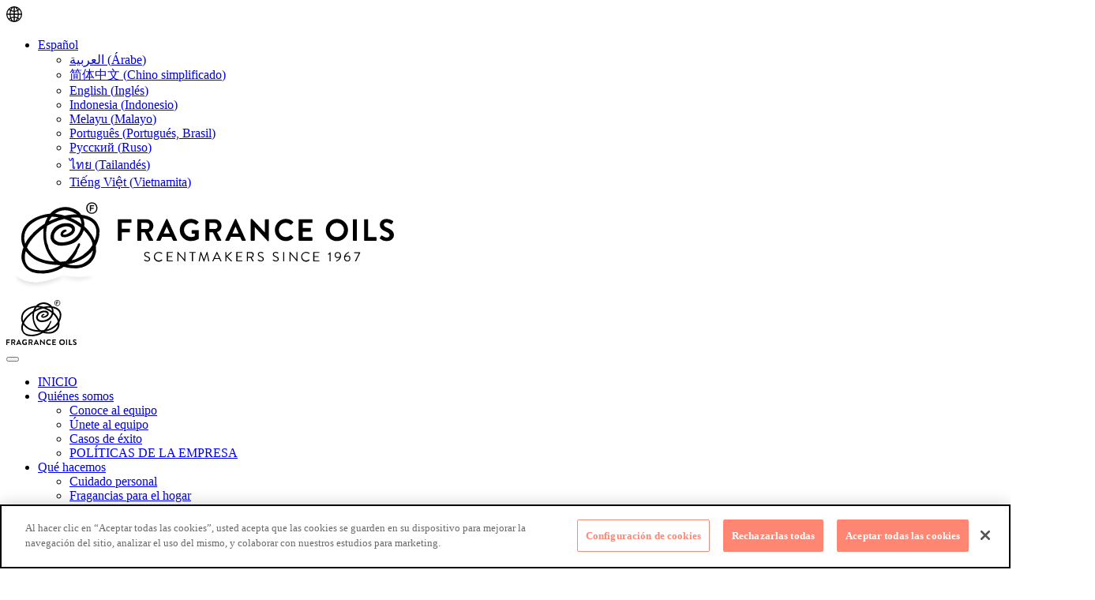

--- FILE ---
content_type: text/html; charset=UTF-8
request_url: https://www.fragrance-oils.com/es/
body_size: 175387
content:
<!doctype html>
<html class="overflow-x-hidden" lang="es-ES">
  <head>
  <meta charset="utf-8">
  <meta http-equiv="x-ua-compatible" content="ie=edge">
  <meta name="viewport" content="width=device-width, initial-scale=1, shrink-to-fit=no">

  <script src="https://cdn.cookielaw.org/scripttemplates/otSDKStub.js" data-document-language="true" type="text/javascript" charset="UTF-8" data-domain-script="af2a96ff-7177-41ef-a0d0-d193262ab554" ></script>
<script type="text/javascript">
function OptanonWrapper() { }
</script>

  <meta name='robots' content='index, follow, max-image-preview:large, max-snippet:-1, max-video-preview:-1' />
<link rel="alternate" hreflang="ar" href="https://www.fragrance-oils.com/ar/" />
<link rel="alternate" hreflang="zh-hans" href="https://www.fragrance-oils.com/zh-hans/" />
<link rel="alternate" hreflang="en" href="https://www.fragrance-oils.com/" />
<link rel="alternate" hreflang="id" href="https://www.fragrance-oils.com/id/" />
<link rel="alternate" hreflang="ms" href="https://www.fragrance-oils.com/ms/" />
<link rel="alternate" hreflang="pt-br" href="https://www.fragrance-oils.com/pt-br/" />
<link rel="alternate" hreflang="ru" href="https://www.fragrance-oils.com/ru/" />
<link rel="alternate" hreflang="es" href="https://www.fragrance-oils.com/es/" />
<link rel="alternate" hreflang="th" href="https://www.fragrance-oils.com/th/" />
<link rel="alternate" hreflang="vi" href="https://www.fragrance-oils.com/vi/" />
<link rel="alternate" hreflang="x-default" href="https://www.fragrance-oils.com/" />

	<!-- This site is optimized with the Yoast SEO plugin v23.5 - https://yoast.com/wordpress/plugins/seo/ -->
	<title>INICIO - Fragrance Oils | Fragrance Manufacturer &amp; Supplier</title>
	<meta name="description" content="Nuestras fragancias contemporáneas se inspiran en el mundo que nos rodea. Seguimos las últimas tendencias en color, moda y diseño de interiores con el objetivo de ofrecer soporte creativo y técnico para desarrollar nuevas e intensas fragancias que capturen el momento y creen el ambiente ideal en cualquier espacio interior." />
	<link rel="canonical" href="https://www.fragrance-oils.com/es/" />
	<meta property="og:locale" content="es_ES" />
	<meta property="og:type" content="website" />
	<meta property="og:title" content="INICIO - Fragrance Oils | Fragrance Manufacturer &amp; Supplier" />
	<meta property="og:description" content="Nuestras fragancias contemporáneas se inspiran en el mundo que nos rodea. Seguimos las últimas tendencias en color, moda y diseño de interiores con el objetivo de ofrecer soporte creativo y técnico para desarrollar nuevas e intensas fragancias que capturen el momento y creen el ambiente ideal en cualquier espacio interior." />
	<meta property="og:url" content="https://www.fragrance-oils.com/es/" />
	<meta property="og:site_name" content="fragrance-oils.com" />
	<meta property="article:modified_time" content="2022-03-29T14:11:21+00:00" />
	<meta name="twitter:card" content="summary_large_image" />
	<script type="application/ld+json" class="yoast-schema-graph">{"@context":"https://schema.org","@graph":[{"@type":"WebPage","@id":"https://www.fragrance-oils.com/es/","url":"https://www.fragrance-oils.com/es/","name":"INICIO - Fragrance Oils | Fragrance Manufacturer & Supplier","isPartOf":{"@id":"https://www.fragrance-oils.com/#website"},"datePublished":"2021-08-03T14:38:09+00:00","dateModified":"2022-03-29T14:11:21+00:00","description":"Nuestras fragancias contemporáneas se inspiran en el mundo que nos rodea. Seguimos las últimas tendencias en color, moda y diseño de interiores con el objetivo de ofrecer soporte creativo y técnico para desarrollar nuevas e intensas fragancias que capturen el momento y creen el ambiente ideal en cualquier espacio interior.","breadcrumb":{"@id":"https://www.fragrance-oils.com/es/#breadcrumb"},"inLanguage":"es-ES","potentialAction":[{"@type":"ReadAction","target":["https://www.fragrance-oils.com/es/"]}]},{"@type":"BreadcrumbList","@id":"https://www.fragrance-oils.com/es/#breadcrumb","itemListElement":[{"@type":"ListItem","position":1,"name":"Home"}]},{"@type":"WebSite","@id":"https://www.fragrance-oils.com/#website","url":"https://www.fragrance-oils.com/","name":"fragrance-oils.com","description":"","potentialAction":[{"@type":"SearchAction","target":{"@type":"EntryPoint","urlTemplate":"https://www.fragrance-oils.com/?s={search_term_string}"},"query-input":{"@type":"PropertyValueSpecification","valueRequired":true,"valueName":"search_term_string"}}],"inLanguage":"es-ES"}]}</script>
	<!-- / Yoast SEO plugin. -->


<link rel='dns-prefetch' href='//fonts.googleapis.com' />
<link rel='dns-prefetch' href='//use.typekit.net' />
<script type="text/javascript">
/* <![CDATA[ */
window._wpemojiSettings = {"baseUrl":"https:\/\/s.w.org\/images\/core\/emoji\/14.0.0\/72x72\/","ext":".png","svgUrl":"https:\/\/s.w.org\/images\/core\/emoji\/14.0.0\/svg\/","svgExt":".svg","source":{"concatemoji":"https:\/\/www.fragrance-oils.com\/wp\/wp-includes\/js\/wp-emoji-release.min.js?ver=6.4.3"}};
/*! This file is auto-generated */
!function(i,n){var o,s,e;function c(e){try{var t={supportTests:e,timestamp:(new Date).valueOf()};sessionStorage.setItem(o,JSON.stringify(t))}catch(e){}}function p(e,t,n){e.clearRect(0,0,e.canvas.width,e.canvas.height),e.fillText(t,0,0);var t=new Uint32Array(e.getImageData(0,0,e.canvas.width,e.canvas.height).data),r=(e.clearRect(0,0,e.canvas.width,e.canvas.height),e.fillText(n,0,0),new Uint32Array(e.getImageData(0,0,e.canvas.width,e.canvas.height).data));return t.every(function(e,t){return e===r[t]})}function u(e,t,n){switch(t){case"flag":return n(e,"\ud83c\udff3\ufe0f\u200d\u26a7\ufe0f","\ud83c\udff3\ufe0f\u200b\u26a7\ufe0f")?!1:!n(e,"\ud83c\uddfa\ud83c\uddf3","\ud83c\uddfa\u200b\ud83c\uddf3")&&!n(e,"\ud83c\udff4\udb40\udc67\udb40\udc62\udb40\udc65\udb40\udc6e\udb40\udc67\udb40\udc7f","\ud83c\udff4\u200b\udb40\udc67\u200b\udb40\udc62\u200b\udb40\udc65\u200b\udb40\udc6e\u200b\udb40\udc67\u200b\udb40\udc7f");case"emoji":return!n(e,"\ud83e\udef1\ud83c\udffb\u200d\ud83e\udef2\ud83c\udfff","\ud83e\udef1\ud83c\udffb\u200b\ud83e\udef2\ud83c\udfff")}return!1}function f(e,t,n){var r="undefined"!=typeof WorkerGlobalScope&&self instanceof WorkerGlobalScope?new OffscreenCanvas(300,150):i.createElement("canvas"),a=r.getContext("2d",{willReadFrequently:!0}),o=(a.textBaseline="top",a.font="600 32px Arial",{});return e.forEach(function(e){o[e]=t(a,e,n)}),o}function t(e){var t=i.createElement("script");t.src=e,t.defer=!0,i.head.appendChild(t)}"undefined"!=typeof Promise&&(o="wpEmojiSettingsSupports",s=["flag","emoji"],n.supports={everything:!0,everythingExceptFlag:!0},e=new Promise(function(e){i.addEventListener("DOMContentLoaded",e,{once:!0})}),new Promise(function(t){var n=function(){try{var e=JSON.parse(sessionStorage.getItem(o));if("object"==typeof e&&"number"==typeof e.timestamp&&(new Date).valueOf()<e.timestamp+604800&&"object"==typeof e.supportTests)return e.supportTests}catch(e){}return null}();if(!n){if("undefined"!=typeof Worker&&"undefined"!=typeof OffscreenCanvas&&"undefined"!=typeof URL&&URL.createObjectURL&&"undefined"!=typeof Blob)try{var e="postMessage("+f.toString()+"("+[JSON.stringify(s),u.toString(),p.toString()].join(",")+"));",r=new Blob([e],{type:"text/javascript"}),a=new Worker(URL.createObjectURL(r),{name:"wpTestEmojiSupports"});return void(a.onmessage=function(e){c(n=e.data),a.terminate(),t(n)})}catch(e){}c(n=f(s,u,p))}t(n)}).then(function(e){for(var t in e)n.supports[t]=e[t],n.supports.everything=n.supports.everything&&n.supports[t],"flag"!==t&&(n.supports.everythingExceptFlag=n.supports.everythingExceptFlag&&n.supports[t]);n.supports.everythingExceptFlag=n.supports.everythingExceptFlag&&!n.supports.flag,n.DOMReady=!1,n.readyCallback=function(){n.DOMReady=!0}}).then(function(){return e}).then(function(){var e;n.supports.everything||(n.readyCallback(),(e=n.source||{}).concatemoji?t(e.concatemoji):e.wpemoji&&e.twemoji&&(t(e.twemoji),t(e.wpemoji)))}))}((window,document),window._wpemojiSettings);
/* ]]> */
</script>
<style id='wp-emoji-styles-inline-css' type='text/css'>

	img.wp-smiley, img.emoji {
		display: inline !important;
		border: none !important;
		box-shadow: none !important;
		height: 1em !important;
		width: 1em !important;
		margin: 0 0.07em !important;
		vertical-align: -0.1em !important;
		background: none !important;
		padding: 0 !important;
	}
</style>
<style id='classic-theme-styles-inline-css' type='text/css'>
/*! This file is auto-generated */
.wp-block-button__link{color:#fff;background-color:#32373c;border-radius:9999px;box-shadow:none;text-decoration:none;padding:calc(.667em + 2px) calc(1.333em + 2px);font-size:1.125em}.wp-block-file__button{background:#32373c;color:#fff;text-decoration:none}
</style>
<style id='global-styles-inline-css' type='text/css'>
body{--wp--preset--color--black: #000000;--wp--preset--color--cyan-bluish-gray: #abb8c3;--wp--preset--color--white: #ffffff;--wp--preset--color--pale-pink: #f78da7;--wp--preset--color--vivid-red: #cf2e2e;--wp--preset--color--luminous-vivid-orange: #ff6900;--wp--preset--color--luminous-vivid-amber: #fcb900;--wp--preset--color--light-green-cyan: #7bdcb5;--wp--preset--color--vivid-green-cyan: #00d084;--wp--preset--color--pale-cyan-blue: #8ed1fc;--wp--preset--color--vivid-cyan-blue: #0693e3;--wp--preset--color--vivid-purple: #9b51e0;--wp--preset--gradient--vivid-cyan-blue-to-vivid-purple: linear-gradient(135deg,rgba(6,147,227,1) 0%,rgb(155,81,224) 100%);--wp--preset--gradient--light-green-cyan-to-vivid-green-cyan: linear-gradient(135deg,rgb(122,220,180) 0%,rgb(0,208,130) 100%);--wp--preset--gradient--luminous-vivid-amber-to-luminous-vivid-orange: linear-gradient(135deg,rgba(252,185,0,1) 0%,rgba(255,105,0,1) 100%);--wp--preset--gradient--luminous-vivid-orange-to-vivid-red: linear-gradient(135deg,rgba(255,105,0,1) 0%,rgb(207,46,46) 100%);--wp--preset--gradient--very-light-gray-to-cyan-bluish-gray: linear-gradient(135deg,rgb(238,238,238) 0%,rgb(169,184,195) 100%);--wp--preset--gradient--cool-to-warm-spectrum: linear-gradient(135deg,rgb(74,234,220) 0%,rgb(151,120,209) 20%,rgb(207,42,186) 40%,rgb(238,44,130) 60%,rgb(251,105,98) 80%,rgb(254,248,76) 100%);--wp--preset--gradient--blush-light-purple: linear-gradient(135deg,rgb(255,206,236) 0%,rgb(152,150,240) 100%);--wp--preset--gradient--blush-bordeaux: linear-gradient(135deg,rgb(254,205,165) 0%,rgb(254,45,45) 50%,rgb(107,0,62) 100%);--wp--preset--gradient--luminous-dusk: linear-gradient(135deg,rgb(255,203,112) 0%,rgb(199,81,192) 50%,rgb(65,88,208) 100%);--wp--preset--gradient--pale-ocean: linear-gradient(135deg,rgb(255,245,203) 0%,rgb(182,227,212) 50%,rgb(51,167,181) 100%);--wp--preset--gradient--electric-grass: linear-gradient(135deg,rgb(202,248,128) 0%,rgb(113,206,126) 100%);--wp--preset--gradient--midnight: linear-gradient(135deg,rgb(2,3,129) 0%,rgb(40,116,252) 100%);--wp--preset--font-size--small: 13px;--wp--preset--font-size--medium: 20px;--wp--preset--font-size--large: 36px;--wp--preset--font-size--x-large: 42px;--wp--preset--spacing--20: 0.44rem;--wp--preset--spacing--30: 0.67rem;--wp--preset--spacing--40: 1rem;--wp--preset--spacing--50: 1.5rem;--wp--preset--spacing--60: 2.25rem;--wp--preset--spacing--70: 3.38rem;--wp--preset--spacing--80: 5.06rem;--wp--preset--shadow--natural: 6px 6px 9px rgba(0, 0, 0, 0.2);--wp--preset--shadow--deep: 12px 12px 50px rgba(0, 0, 0, 0.4);--wp--preset--shadow--sharp: 6px 6px 0px rgba(0, 0, 0, 0.2);--wp--preset--shadow--outlined: 6px 6px 0px -3px rgba(255, 255, 255, 1), 6px 6px rgba(0, 0, 0, 1);--wp--preset--shadow--crisp: 6px 6px 0px rgba(0, 0, 0, 1);}:where(.is-layout-flex){gap: 0.5em;}:where(.is-layout-grid){gap: 0.5em;}body .is-layout-flow > .alignleft{float: left;margin-inline-start: 0;margin-inline-end: 2em;}body .is-layout-flow > .alignright{float: right;margin-inline-start: 2em;margin-inline-end: 0;}body .is-layout-flow > .aligncenter{margin-left: auto !important;margin-right: auto !important;}body .is-layout-constrained > .alignleft{float: left;margin-inline-start: 0;margin-inline-end: 2em;}body .is-layout-constrained > .alignright{float: right;margin-inline-start: 2em;margin-inline-end: 0;}body .is-layout-constrained > .aligncenter{margin-left: auto !important;margin-right: auto !important;}body .is-layout-constrained > :where(:not(.alignleft):not(.alignright):not(.alignfull)){max-width: var(--wp--style--global--content-size);margin-left: auto !important;margin-right: auto !important;}body .is-layout-constrained > .alignwide{max-width: var(--wp--style--global--wide-size);}body .is-layout-flex{display: flex;}body .is-layout-flex{flex-wrap: wrap;align-items: center;}body .is-layout-flex > *{margin: 0;}body .is-layout-grid{display: grid;}body .is-layout-grid > *{margin: 0;}:where(.wp-block-columns.is-layout-flex){gap: 2em;}:where(.wp-block-columns.is-layout-grid){gap: 2em;}:where(.wp-block-post-template.is-layout-flex){gap: 1.25em;}:where(.wp-block-post-template.is-layout-grid){gap: 1.25em;}.has-black-color{color: var(--wp--preset--color--black) !important;}.has-cyan-bluish-gray-color{color: var(--wp--preset--color--cyan-bluish-gray) !important;}.has-white-color{color: var(--wp--preset--color--white) !important;}.has-pale-pink-color{color: var(--wp--preset--color--pale-pink) !important;}.has-vivid-red-color{color: var(--wp--preset--color--vivid-red) !important;}.has-luminous-vivid-orange-color{color: var(--wp--preset--color--luminous-vivid-orange) !important;}.has-luminous-vivid-amber-color{color: var(--wp--preset--color--luminous-vivid-amber) !important;}.has-light-green-cyan-color{color: var(--wp--preset--color--light-green-cyan) !important;}.has-vivid-green-cyan-color{color: var(--wp--preset--color--vivid-green-cyan) !important;}.has-pale-cyan-blue-color{color: var(--wp--preset--color--pale-cyan-blue) !important;}.has-vivid-cyan-blue-color{color: var(--wp--preset--color--vivid-cyan-blue) !important;}.has-vivid-purple-color{color: var(--wp--preset--color--vivid-purple) !important;}.has-black-background-color{background-color: var(--wp--preset--color--black) !important;}.has-cyan-bluish-gray-background-color{background-color: var(--wp--preset--color--cyan-bluish-gray) !important;}.has-white-background-color{background-color: var(--wp--preset--color--white) !important;}.has-pale-pink-background-color{background-color: var(--wp--preset--color--pale-pink) !important;}.has-vivid-red-background-color{background-color: var(--wp--preset--color--vivid-red) !important;}.has-luminous-vivid-orange-background-color{background-color: var(--wp--preset--color--luminous-vivid-orange) !important;}.has-luminous-vivid-amber-background-color{background-color: var(--wp--preset--color--luminous-vivid-amber) !important;}.has-light-green-cyan-background-color{background-color: var(--wp--preset--color--light-green-cyan) !important;}.has-vivid-green-cyan-background-color{background-color: var(--wp--preset--color--vivid-green-cyan) !important;}.has-pale-cyan-blue-background-color{background-color: var(--wp--preset--color--pale-cyan-blue) !important;}.has-vivid-cyan-blue-background-color{background-color: var(--wp--preset--color--vivid-cyan-blue) !important;}.has-vivid-purple-background-color{background-color: var(--wp--preset--color--vivid-purple) !important;}.has-black-border-color{border-color: var(--wp--preset--color--black) !important;}.has-cyan-bluish-gray-border-color{border-color: var(--wp--preset--color--cyan-bluish-gray) !important;}.has-white-border-color{border-color: var(--wp--preset--color--white) !important;}.has-pale-pink-border-color{border-color: var(--wp--preset--color--pale-pink) !important;}.has-vivid-red-border-color{border-color: var(--wp--preset--color--vivid-red) !important;}.has-luminous-vivid-orange-border-color{border-color: var(--wp--preset--color--luminous-vivid-orange) !important;}.has-luminous-vivid-amber-border-color{border-color: var(--wp--preset--color--luminous-vivid-amber) !important;}.has-light-green-cyan-border-color{border-color: var(--wp--preset--color--light-green-cyan) !important;}.has-vivid-green-cyan-border-color{border-color: var(--wp--preset--color--vivid-green-cyan) !important;}.has-pale-cyan-blue-border-color{border-color: var(--wp--preset--color--pale-cyan-blue) !important;}.has-vivid-cyan-blue-border-color{border-color: var(--wp--preset--color--vivid-cyan-blue) !important;}.has-vivid-purple-border-color{border-color: var(--wp--preset--color--vivid-purple) !important;}.has-vivid-cyan-blue-to-vivid-purple-gradient-background{background: var(--wp--preset--gradient--vivid-cyan-blue-to-vivid-purple) !important;}.has-light-green-cyan-to-vivid-green-cyan-gradient-background{background: var(--wp--preset--gradient--light-green-cyan-to-vivid-green-cyan) !important;}.has-luminous-vivid-amber-to-luminous-vivid-orange-gradient-background{background: var(--wp--preset--gradient--luminous-vivid-amber-to-luminous-vivid-orange) !important;}.has-luminous-vivid-orange-to-vivid-red-gradient-background{background: var(--wp--preset--gradient--luminous-vivid-orange-to-vivid-red) !important;}.has-very-light-gray-to-cyan-bluish-gray-gradient-background{background: var(--wp--preset--gradient--very-light-gray-to-cyan-bluish-gray) !important;}.has-cool-to-warm-spectrum-gradient-background{background: var(--wp--preset--gradient--cool-to-warm-spectrum) !important;}.has-blush-light-purple-gradient-background{background: var(--wp--preset--gradient--blush-light-purple) !important;}.has-blush-bordeaux-gradient-background{background: var(--wp--preset--gradient--blush-bordeaux) !important;}.has-luminous-dusk-gradient-background{background: var(--wp--preset--gradient--luminous-dusk) !important;}.has-pale-ocean-gradient-background{background: var(--wp--preset--gradient--pale-ocean) !important;}.has-electric-grass-gradient-background{background: var(--wp--preset--gradient--electric-grass) !important;}.has-midnight-gradient-background{background: var(--wp--preset--gradient--midnight) !important;}.has-small-font-size{font-size: var(--wp--preset--font-size--small) !important;}.has-medium-font-size{font-size: var(--wp--preset--font-size--medium) !important;}.has-large-font-size{font-size: var(--wp--preset--font-size--large) !important;}.has-x-large-font-size{font-size: var(--wp--preset--font-size--x-large) !important;}
.wp-block-navigation a:where(:not(.wp-element-button)){color: inherit;}
:where(.wp-block-post-template.is-layout-flex){gap: 1.25em;}:where(.wp-block-post-template.is-layout-grid){gap: 1.25em;}
:where(.wp-block-columns.is-layout-flex){gap: 2em;}:where(.wp-block-columns.is-layout-grid){gap: 2em;}
.wp-block-pullquote{font-size: 1.5em;line-height: 1.6;}
</style>
<link rel='stylesheet' id='wpml-legacy-dropdown-click-0-css' href='https://www.fragrance-oils.com/app/plugins/wpml-multilingual-cms/templates/language-switchers/legacy-dropdown-click/style.min.css?ver=1' type='text/css' media='all' />
<link rel='stylesheet' id='sage/base.css-css' href='https://www.fragrance-oils.com/app/themes/fragrance-oils-theme/dist/styles/base_bb2afb8e.css' type='text/css' media='all' />
<link rel='stylesheet' id='sage/main.css-css' href='https://www.fragrance-oils.com/app/themes/fragrance-oils-theme/dist/styles/main_bb2afb8e.css' type='text/css' media='all' />
<link rel='stylesheet' id='sage/google-fonts-css' href='//fonts.googleapis.com/css2?family=Montserrat:wght@400;500;600;700;900&#038;display=swap' type='text/css' media='all' />
<link rel='stylesheet' id='sage/adobe-fonts-css' href='//use.typekit.net/nfh4smw.css' type='text/css' media='all' />
<script type="text/javascript" src="https://www.fragrance-oils.com/app/plugins/wpml-multilingual-cms/templates/language-switchers/legacy-dropdown-click/script.min.js?ver=1" id="wpml-legacy-dropdown-click-0-js"></script>
<link rel="https://api.w.org/" href="https://www.fragrance-oils.com/es/wp-json/" /><link rel="alternate" type="application/json" href="https://www.fragrance-oils.com/es/wp-json/wp/v2/pages/3458" /><link rel="EditURI" type="application/rsd+xml" title="RSD" href="https://www.fragrance-oils.com/wp/xmlrpc.php?rsd" />
<link rel="stylesheet" href="https://www.fragrance-oils.com/app/themes/fragrance-oils-theme/dist/styles/rtl_bb2afb8e.css" type="text/css" media="screen" /><meta name="generator" content="WordPress 6.4.3" />
<link rel='shortlink' href='https://www.fragrance-oils.com/es/' />
<link rel="alternate" type="application/json+oembed" href="https://www.fragrance-oils.com/es/wp-json/oembed/1.0/embed?url=https%3A%2F%2Fwww.fragrance-oils.com%2Fes%2F" />
<link rel="alternate" type="text/xml+oembed" href="https://www.fragrance-oils.com/es/wp-json/oembed/1.0/embed?url=https%3A%2F%2Fwww.fragrance-oils.com%2Fes%2F&#038;format=xml" />
<meta name="generator" content="WPML ver:4.7.1 stt:5,59,1,25,62,42,45,2,52,57;" />
<style type="text/css">.recentcomments a{display:inline !important;padding:0 !important;margin:0 !important;}</style><!-- GA code --><!-- Global site tag (gtag.js) - Google Analytics -->
<script async src="https://www.googletagmanager.com/gtag/js?id=UA-26856729-1"></script>
<script>
  window.dataLayer = window.dataLayer || [];
  function gtag(){dataLayer.push(arguments);}
  gtag('js', new Date());

  gtag('config', 'UA-26856729-1');
</script>
<!-- End GA code --><!-- GTM - Header --><!-- Google Tag Manager -->
<script>(function(w,d,s,l,i){w[l]=w[l]||[];w[l].push({'gtm.start':
new Date().getTime(),event:'gtm.js'});var f=d.getElementsByTagName(s)[0],
j=d.createElement(s),dl=l!='dataLayer'?'&l='+l:'';j.async=true;j.src=
'https://www.googletagmanager.com/gtm.js?id='+i+dl;f.parentNode.insertBefore(j,f);
})(window,document,'script','dataLayer','GTM-M7HL96H');</script>
<!-- End Google Tag Manager --><!-- End GTM - Header --><link rel="icon" href="https://www.fragrance-oils.com/app/uploads/2021/08/cropped-favicon-32x32.png" sizes="32x32" />
<link rel="icon" href="https://www.fragrance-oils.com/app/uploads/2021/08/cropped-favicon-192x192.png" sizes="192x192" />
<link rel="apple-touch-icon" href="https://www.fragrance-oils.com/app/uploads/2021/08/cropped-favicon-180x180.png" />
<meta name="msapplication-TileImage" content="https://www.fragrance-oils.com/app/uploads/2021/08/cropped-favicon-270x270.png" />

  </head>
  <body class="home page-template-default page page-id-3458 overflow-x-hidden app-data index-data singular-data page-data page-3458-data page-casa-data front-page-data">
        <header class="header w-100 pos-fixed top-0 bg-color-white z-5 h-80px h-md-100px">
  <div class="row d-flex align-items-center h-100 direction-ltr">
    <div class="col-4 h-100 d-flex align-items-center">
              <div class="language-switcher pl-15px pl-md-60px d-flex align-items-center">
          <i class="d-flex align-items-center fg-color-grey-dark">
            <svg width="20" height="20" viewBox="0 0 20 20">
  <path fill="currentColor" d="M17.07 2.931a10 10 0 100 14.139 9.992 9.992 0 000-14.139zm-.418 12.714a10.021 10.021 0 00-1.493-1.106 16.169 16.169 0 00.6-3.9H18.7a8.644 8.644 0 01-2.049 5.007zM1.3 10.638h2.939a16.169 16.169 0 00.6 3.9 10.021 10.021 0 00-1.493 1.106A8.645 8.645 0 011.3 10.638zm2.048-6.282a10.021 10.021 0 001.494 1.106 16.169 16.169 0 00-.6 3.9H1.3a8.645 8.645 0 012.048-5.006zm6.015 1.238a8.656 8.656 0 01-2.97-.752c.54-1.391 1.536-3.059 2.97-3.473zm0 1.277v2.492H5.514A15.011 15.011 0 016 6.06a9.931 9.931 0 003.363.81zm0 3.767v2.493a9.931 9.931 0 00-3.363.81 15.011 15.011 0 01-.483-3.3zm0 3.77v4.225c-1.434-.413-2.43-2.082-2.97-3.473a8.656 8.656 0 012.97-.753zm1.274 0a8.656 8.656 0 012.97.752c-.54 1.391-1.536 3.059-2.97 3.473zm0-1.277v-2.493h3.849A15.011 15.011 0 0114 13.941a9.931 9.931 0 00-3.366-.81zm0-3.767V6.87A9.931 9.931 0 0014 6.06a15.011 15.011 0 01.483 3.3zm0-3.77V1.369c1.434.413 2.43 2.082 2.97 3.473a8.657 8.657 0 01-2.97.752zM13.5 2.001a8.685 8.685 0 012.258 1.442 8.757 8.757 0 01-1.025.778 9.592 9.592 0 00-1.233-2.22zM5.268 4.225a8.76 8.76 0 01-1.025-.778A8.685 8.685 0 016.5 2.001a9.6 9.6 0 00-1.234 2.22zm0 11.551A9.593 9.593 0 006.5 18.001a8.685 8.685 0 01-2.258-1.442 8.757 8.757 0 011.026-.783zm9.465 0a8.761 8.761 0 011.025.778 8.685 8.685 0 01-2.258 1.447 9.592 9.592 0 001.234-2.22zm1.029-6.413a16.169 16.169 0 00-.6-3.9 10.024 10.024 0 001.493-1.106A8.645 8.645 0 0118.7 9.363z"/>
</svg>

          </i>
          
<div class="wpml-ls-statics-shortcode_actions wpml-ls wpml-ls-legacy-dropdown-click js-wpml-ls-legacy-dropdown-click">
	<ul>

		<li class="wpml-ls-slot-shortcode_actions wpml-ls-item wpml-ls-item-es wpml-ls-current-language wpml-ls-item-legacy-dropdown-click">

			<a href="#" class="js-wpml-ls-item-toggle wpml-ls-item-toggle">
                                                    <img
            class="wpml-ls-flag"
            src="https://www.fragrance-oils.com/app/plugins/wpml-multilingual-cms/res/flags/es.png"
            alt=""
            width=18
            height=12
    /><span class="wpml-ls-native">Español</span></a>

			<ul class="js-wpml-ls-sub-menu wpml-ls-sub-menu">
				
					<li class="wpml-ls-slot-shortcode_actions wpml-ls-item wpml-ls-item-ar wpml-ls-first-item">
						<a href="https://www.fragrance-oils.com/ar/" class="wpml-ls-link">
                                                                <img
            class="wpml-ls-flag"
            src="https://www.fragrance-oils.com/app/plugins/wpml-multilingual-cms/res/flags/ar.png"
            alt=""
            width=18
            height=12
    /><span class="wpml-ls-native" lang="ar">العربية</span><span class="wpml-ls-display"><span class="wpml-ls-bracket"> (</span>Árabe<span class="wpml-ls-bracket">)</span></span></a>
					</li>

				
					<li class="wpml-ls-slot-shortcode_actions wpml-ls-item wpml-ls-item-zh-hans">
						<a href="https://www.fragrance-oils.com/zh-hans/" class="wpml-ls-link">
                                                                <img
            class="wpml-ls-flag"
            src="https://www.fragrance-oils.com/app/plugins/wpml-multilingual-cms/res/flags/zh.png"
            alt=""
            width=18
            height=12
    /><span class="wpml-ls-native" lang="zh-hans">简体中文</span><span class="wpml-ls-display"><span class="wpml-ls-bracket"> (</span>Chino simplificado<span class="wpml-ls-bracket">)</span></span></a>
					</li>

				
					<li class="wpml-ls-slot-shortcode_actions wpml-ls-item wpml-ls-item-en">
						<a href="https://www.fragrance-oils.com/" class="wpml-ls-link">
                                                                <img
            class="wpml-ls-flag"
            src="https://www.fragrance-oils.com/app/plugins/wpml-multilingual-cms/res/flags/en.png"
            alt=""
            width=18
            height=12
    /><span class="wpml-ls-native" lang="en">English</span><span class="wpml-ls-display"><span class="wpml-ls-bracket"> (</span>Inglés<span class="wpml-ls-bracket">)</span></span></a>
					</li>

				
					<li class="wpml-ls-slot-shortcode_actions wpml-ls-item wpml-ls-item-id">
						<a href="https://www.fragrance-oils.com/id/" class="wpml-ls-link">
                                                                <img
            class="wpml-ls-flag"
            src="https://www.fragrance-oils.com/app/plugins/wpml-multilingual-cms/res/flags/id.png"
            alt=""
            width=18
            height=12
    /><span class="wpml-ls-native" lang="id">Indonesia</span><span class="wpml-ls-display"><span class="wpml-ls-bracket"> (</span>Indonesio<span class="wpml-ls-bracket">)</span></span></a>
					</li>

				
					<li class="wpml-ls-slot-shortcode_actions wpml-ls-item wpml-ls-item-ms">
						<a href="https://www.fragrance-oils.com/ms/" class="wpml-ls-link">
                                                                <img
            class="wpml-ls-flag"
            src="https://www.fragrance-oils.com/app/plugins/wpml-multilingual-cms/res/flags/ms.png"
            alt=""
            width=18
            height=12
    /><span class="wpml-ls-native" lang="ms">Melayu</span><span class="wpml-ls-display"><span class="wpml-ls-bracket"> (</span>Malayo<span class="wpml-ls-bracket">)</span></span></a>
					</li>

				
					<li class="wpml-ls-slot-shortcode_actions wpml-ls-item wpml-ls-item-pt-br">
						<a href="https://www.fragrance-oils.com/pt-br/" class="wpml-ls-link">
                                                                <img
            class="wpml-ls-flag"
            src="https://www.fragrance-oils.com/app/plugins/wpml-multilingual-cms/res/flags/pt-br.png"
            alt=""
            width=18
            height=12
    /><span class="wpml-ls-native" lang="pt-br">Português</span><span class="wpml-ls-display"><span class="wpml-ls-bracket"> (</span>Portugués, Brasil<span class="wpml-ls-bracket">)</span></span></a>
					</li>

				
					<li class="wpml-ls-slot-shortcode_actions wpml-ls-item wpml-ls-item-ru">
						<a href="https://www.fragrance-oils.com/ru/" class="wpml-ls-link">
                                                                <img
            class="wpml-ls-flag"
            src="https://www.fragrance-oils.com/app/plugins/wpml-multilingual-cms/res/flags/ru.png"
            alt=""
            width=18
            height=12
    /><span class="wpml-ls-native" lang="ru">Русский</span><span class="wpml-ls-display"><span class="wpml-ls-bracket"> (</span>Ruso<span class="wpml-ls-bracket">)</span></span></a>
					</li>

				
					<li class="wpml-ls-slot-shortcode_actions wpml-ls-item wpml-ls-item-th">
						<a href="https://www.fragrance-oils.com/th/" class="wpml-ls-link">
                                                                <img
            class="wpml-ls-flag"
            src="https://www.fragrance-oils.com/app/plugins/wpml-multilingual-cms/res/flags/th.png"
            alt=""
            width=18
            height=12
    /><span class="wpml-ls-native" lang="th">ไทย</span><span class="wpml-ls-display"><span class="wpml-ls-bracket"> (</span>Tailandés<span class="wpml-ls-bracket">)</span></span></a>
					</li>

				
					<li class="wpml-ls-slot-shortcode_actions wpml-ls-item wpml-ls-item-vi wpml-ls-last-item">
						<a href="https://www.fragrance-oils.com/vi/" class="wpml-ls-link">
                                                                <img
            class="wpml-ls-flag"
            src="https://www.fragrance-oils.com/app/plugins/wpml-multilingual-cms/res/flags/vi.png"
            alt=""
            width=18
            height=12
    /><span class="wpml-ls-native" lang="vi">Tiếng Việt</span><span class="wpml-ls-display"><span class="wpml-ls-bracket"> (</span>Vietnamita<span class="wpml-ls-bracket">)</span></span></a>
					</li>

							</ul>

		</li>

	</ul>
</div>

        </div>
          </div>
    <a class="col-4 header__logo d-block justify-content-center align-items-center h-100" href="https://www.fragrance-oils.com/es/">
      <div class="d-none d-md-flex justify-content-center h-100 pos-rel">
        <svg class="header__logo pos-rel pos-xl-abs" height="120" width="510" viewBox="0 0 510 120">
  <defs>
    <filter id="shadow" filterUnits="userSpaceOnUse" y="-40%" height="180%">
      <feDropShadow dx="0" dy="4" stdDeviation="2" flood-color="#000" flood-opacity="0.1"/>
    </filter>
  </defs>
  <g>
    <g>
      <path class="d-none d-xl-block" d="M12.57,90.36c1,4.34,16.93,21.58,60.37.84h0c17.76,5.82,32.81,2.3,36.16-.84" fill="#fff" filter="url(#shadow)"/>
    </g>
    <g>
      <path d="M141.16,22.41a.74.74,0,0,1,.74-.74h15.89a.74.74,0,0,1,.74.74h0v3.2a.74.74,0,0,1-.74.74H146.23v7.34h9.64a.78.78,0,0,1,.75.74v3.2a.77.77,0,0,1-.75.74h-9.64v9.88a.76.76,0,0,1-.74.74H141.9a.74.74,0,0,1-.74-.74h0Z"/>
      <path d="M165.91,22.41a.74.74,0,0,1,.74-.74h11.16a8.45,8.45,0,0,1,8.51,8.39A8.62,8.62,0,0,1,180.55,38l5.35,9.91a.75.75,0,0,1-.23,1,.74.74,0,0,1-.44.11h-4.1a.64.64,0,0,1-.62-.35L175.32,38.3H171v10a.75.75,0,0,1-.74.74h-3.59a.74.74,0,0,1-.74-.74h0Zm11.48,11.71a4,4,0,0,0,3.86-4,3.88,3.88,0,0,0-3.86-3.79H171v7.77Z"/>
      <path d="M190.31,48l12.14-26.27a.68.68,0,0,1,.66-.43h.39a.67.67,0,0,1,.67.43l12,26.27a.69.69,0,0,1-.28.93.64.64,0,0,1-.38.08h-3.4a1.12,1.12,0,0,1-1.14-.78L209.08,44H197.41l-1.91,4.21a1.18,1.18,0,0,1-1.14.78H191a.68.68,0,0,1-.73-.64A.67.67,0,0,1,190.31,48Zm16.86-8.32-3.9-8.58h-.12l-3.82,8.58Z"/>
      <path d="M233.76,21.28a14.76,14.76,0,0,1,9.52,3.63.76.76,0,0,1,.07,1.06l0,0-2.42,2.54a.67.67,0,0,1-.94.07l-.07-.07a8.86,8.86,0,0,0-5.9-2.27,9,9,0,0,0,0,18,12.19,12.19,0,0,0,4.65-1V40h-3.13a.71.71,0,0,1-.74-.67V36.19a.72.72,0,0,1,.69-.74h7.55a.74.74,0,0,1,.7.74v10a.79.79,0,0,1-.32.63,19.72,19.72,0,0,1-9.68,2.53,14,14,0,0,1,0-28.06Z"/>
      <path d="M252.22,22.41a.75.75,0,0,1,.75-.74h11.16a8.45,8.45,0,0,1,8.51,8.39A8.62,8.62,0,0,1,266.86,38l5.35,9.91a.73.73,0,0,1-.66,1.13h-4.1a.67.67,0,0,1-.63-.35L261.63,38.3H257.3v10a.77.77,0,0,1-.74.74H253a.74.74,0,0,1-.74-.74ZM263.7,34.12a4,4,0,0,0,3.86-4,3.88,3.88,0,0,0-3.86-3.79h-6.36v7.77Z"/>
      <path d="M277.4,48l12.14-26.27a.71.71,0,0,1,.67-.43h.39a.65.65,0,0,1,.66.43l12,26.27a.68.68,0,0,1-.27.93.67.67,0,0,1-.39.08h-3.4a1.11,1.11,0,0,1-1.13-.78L296.18,44H284.51l-1.91,4.21a1.17,1.17,0,0,1-1.13.78h-3.4a.7.7,0,0,1-.75-.63A.73.73,0,0,1,277.4,48Zm16.87-8.32-3.9-8.58h-.12l-3.83,8.58Z"/>
      <path d="M309.57,22a.74.74,0,0,1,.74-.7h1l16.24,17.26h0V22.41a.74.74,0,0,1,.74-.74h3.59a.77.77,0,0,1,.74.74V48.68a.72.72,0,0,1-.74.7H331L314.65,31.47h0V48.25a.74.74,0,0,1-.74.74h-3.56a.77.77,0,0,1-.74-.74Z"/>
      <path d="M353.8,21.28a13.2,13.2,0,0,1,9.45,3.63.73.73,0,0,1,.11,1l-.07.07-2.38,2.46a.63.63,0,0,1-.88.1.47.47,0,0,1-.1-.1,9.24,9.24,0,0,0-6-2.3,9.06,9.06,0,0,0,0,18.11,9.39,9.39,0,0,0,6-2.22.71.71,0,0,1,1,0l2.42,2.5a.74.74,0,0,1,0,1.05h0a13.39,13.39,0,0,1-9.49,3.79,14.06,14.06,0,0,1,0-28.11Z"/>
      <path d="M370.36,22.41a.74.74,0,0,1,.74-.74H387a.74.74,0,0,1,.74.74h0v3.2a.74.74,0,0,1-.74.74H375.43v6.4h9.64a.77.77,0,0,1,.74.74v3.24a.75.75,0,0,1-.74.75h-9.64v6.83H387a.74.74,0,0,1,.74.74h0v3.2A.74.74,0,0,1,387,49H371.1a.74.74,0,0,1-.74-.74Z"/>
      <path d="M418.69,21.28a14.05,14.05,0,1,1-14,14.09h0a14,14,0,0,1,14-14.09Zm0,23a9,9,0,1,0-8.94-9v.08A9,9,0,0,0,418.69,44.31Z"/>
      <path d="M439,22.41a.76.76,0,0,1,.74-.74h3.63a.77.77,0,0,1,.74.74V48.25a.77.77,0,0,1-.74.74h-3.63a.76.76,0,0,1-.74-.74Z"/>
      <path d="M453.2,22.41a.74.74,0,0,1,.74-.74h3.59a.77.77,0,0,1,.74.74v21.9h10a.75.75,0,0,1,.75.74h0v3.2a.76.76,0,0,1-.74.75H453.94a.75.75,0,0,1-.74-.75h0Z"/>
      <path d="M473.26,45.17l1.4-2.42a.89.89,0,0,1,1.23-.34l.1.06c.2.12,3.36,2.42,5.9,2.42,2,0,3.55-1.32,3.55-3,0-2-1.68-3.35-5-4.68-3.66-1.48-7.33-3.83-7.33-8.43,0-3.47,2.57-7.5,8.78-7.5a13.68,13.68,0,0,1,7.8,2.62,1,1,0,0,1,.24,1.28l-1.48,2.23a1,1,0,0,1-1.37.47c-.31-.2-3.28-2.15-5.43-2.15s-3.43,1.48-3.43,2.73c0,1.84,1.44,3.09,4.6,4.37,3.79,1.53,8.16,3.79,8.16,8.83,0,4-3.47,7.73-9,7.73a12.6,12.6,0,0,1-8.58-3C473.11,46,472.91,45.79,473.26,45.17Z"/>
      <g>
        <path d="M174.56,73.25c.09-.1.17-.22.26-.32s.37-.36.62-.16a4.94,4.94,0,0,0,3,1.28c1.43,0,2.36-.86,2.36-1.85,0-1.16-1.05-1.85-3.08-2.65s-3.1-1.57-3.1-3.49c0-1.14,1-3,3.75-3a5.94,5.94,0,0,1,3,.86.36.36,0,0,1,.16.49.22.22,0,0,1-.05.08c-.07.1-.14.22-.22.32a.41.41,0,0,1-.54.2l-.07,0a5,5,0,0,0-2.31-.77c-1.87,0-2.44,1.14-2.44,1.85,0,1.13.9,1.78,2.38,2.37,2.39.92,3.92,1.78,3.92,3.73,0,1.75-1.75,3-3.81,3a5.87,5.87,0,0,1-3.72-1.36C174.52,73.7,174.35,73.56,174.56,73.25Z"/>
        <path d="M193.23,63.07a6.36,6.36,0,0,1,4.26,1.57.31.31,0,0,1,0,.44l0,0-.48.45c-.14.17-.28.15-.45,0a5.54,5.54,0,0,0-3.37-1.26A4.84,4.84,0,1,0,193,74h.2a5.29,5.29,0,0,0,3.37-1.26.35.35,0,0,1,.42,0l.53.45a.31.31,0,0,1,0,.44l0,0a6.19,6.19,0,1,1-4.28-10.48Z"/>
        <path d="M203.23,63.56a.34.34,0,0,1,.34-.32h7a.32.32,0,0,1,.33.32v.49a.32.32,0,0,1-.33.32h-5.93v4.1h5.06a.34.34,0,0,1,.34.32v.48a.33.33,0,0,1-.34.32h-5.06v4.29h5.93a.32.32,0,0,1,.33.32h0v.49a.32.32,0,0,1-.33.32h-7a.34.34,0,0,1-.34-.32h0Z"/>
        <path d="M216.68,63.37a.33.33,0,0,1,.33-.3h.44l8,9.45h0v-9a.32.32,0,0,1,.33-.32h.62a.33.33,0,0,1,.33.32V74.88a.33.33,0,0,1-.33.3h-.32L218,65.54h0v9.15a.32.32,0,0,1-.33.32H217a.35.35,0,0,1-.33-.32Z"/>
        <path d="M235.08,64.37H232a.32.32,0,0,1-.33-.32h0v-.49a.32.32,0,0,1,.33-.32h7.48a.33.33,0,0,1,.34.32h0v.49a.34.34,0,0,1-.34.32h-3.07V74.69a.33.33,0,0,1-.33.32h-.67a.34.34,0,0,1-.34-.32Z"/>
        <path d="M245.92,63.31a.33.33,0,0,1,.32-.24h.28a.34.34,0,0,1,.3.19l3.49,9.26h.09l3.44-9.26a.33.33,0,0,1,.3-.19h.28a.34.34,0,0,1,.32.24L257,74.61a.29.29,0,0,1-.18.38.3.3,0,0,1-.13,0H256a.37.37,0,0,1-.32-.24l-1.57-8.66H254L250.79,75a.4.4,0,0,1-.3.19h-.32a.37.37,0,0,1-.3-.19l-3.28-8.88h-.07L245,74.77a.33.33,0,0,1-.32.24H244a.3.3,0,0,1-.34-.26.32.32,0,0,1,0-.14Z"/>
        <path d="M261,74.57l5.36-11.31a.34.34,0,0,1,.3-.19h.18a.32.32,0,0,1,.3.19l5.33,11.31a.3.3,0,0,1-.13.41.25.25,0,0,1-.17,0h-.71a.34.34,0,0,1-.3-.18l-1.3-2.78h-6.26l-1.29,2.78a.34.34,0,0,1-.3.18h-.71a.3.3,0,0,1-.33-.26A.29.29,0,0,1,261,74.57ZM269.42,71c-.86-1.83-1.71-3.68-2.57-5.52h-.15L264.13,71Z"/>
        <path d="M277.43,63.64a.43.43,0,0,1,.42-.4h.52a.43.43,0,0,1,.42.4V68.4l5.5-5a.51.51,0,0,1,.34-.17h.86a.31.31,0,0,1,.35.29.33.33,0,0,1-.14.3l-5.57,5,5.84,5.7a.33.33,0,0,1-.08.46.29.29,0,0,1-.22.06h-.9a.47.47,0,0,1-.32-.12l-5.66-5.63v5.35a.43.43,0,0,1-.42.4h-.52a.42.42,0,0,1-.42-.4h0Z"/>
        <path d="M291.25,63.56a.34.34,0,0,1,.34-.32h7a.32.32,0,0,1,.33.32v.49a.32.32,0,0,1-.33.32h-5.93v4.1h5.06a.34.34,0,0,1,.34.32v.48a.33.33,0,0,1-.34.32h-5.06v4.29h5.93a.32.32,0,0,1,.33.32h0v.49a.32.32,0,0,1-.33.32h-7a.34.34,0,0,1-.34-.32Z"/>
        <path d="M304.7,63.56a.32.32,0,0,1,.33-.32h4.57a3.71,3.71,0,0,1,3.85,3.57h0a3.77,3.77,0,0,1-2.61,3.43l2.41,4.27a.31.31,0,0,1-.1.44.29.29,0,0,1-.2.05h-.9a.3.3,0,0,1-.28-.15l-2.34-4.46h-3.37v4.29a.34.34,0,0,1-.34.32H305a.32.32,0,0,1-.33-.32h0Zm4.81,5.73a2.41,2.41,0,1,0,.25-4.82,1,1,0,0,0-.25,0h-3.42v4.82Z"/>
        <path d="M318.57,73.25c.09-.1.17-.22.26-.32s.37-.36.62-.16a4.94,4.94,0,0,0,3,1.28c1.43,0,2.36-.86,2.36-1.85,0-1.16-1.05-1.85-3.08-2.65s-3.1-1.57-3.1-3.49c0-1.14.95-3,3.75-3a5.94,5.94,0,0,1,3,.86.36.36,0,0,1,.16.49.22.22,0,0,1-.05.08c-.07.1-.14.22-.22.32a.41.41,0,0,1-.54.2l-.07,0a5,5,0,0,0-2.31-.77c-1.87,0-2.44,1.14-2.44,1.85,0,1.13.9,1.78,2.38,2.37,2.39.92,3.92,1.78,3.92,3.73,0,1.75-1.75,3-3.81,3a5.87,5.87,0,0,1-3.72-1.36C318.53,73.7,318.36,73.56,318.57,73.25Z"/>
        <path d="M337.54,73.25c.09-.1.17-.22.26-.32s.37-.36.62-.16a4.94,4.94,0,0,0,3,1.28c1.43,0,2.36-.86,2.36-1.85,0-1.16-1.05-1.85-3.08-2.65s-3.1-1.57-3.1-3.49c0-1.14.95-3,3.75-3a5.94,5.94,0,0,1,3,.86.36.36,0,0,1,.16.49.22.22,0,0,1-.05.08l-.22.32a.41.41,0,0,1-.54.2l-.07,0a5,5,0,0,0-2.31-.77c-1.87,0-2.44,1.14-2.44,1.85,0,1.13.9,1.78,2.38,2.37,2.39.92,3.92,1.78,3.92,3.73,0,1.75-1.75,3-3.81,3a5.87,5.87,0,0,1-3.72-1.36C337.5,73.7,337.33,73.56,337.54,73.25Z"/>
        <path d="M350.74,63.56a.33.33,0,0,1,.33-.32h.71a.34.34,0,0,1,.33.32V74.69a.34.34,0,0,1-.33.32h-.71a.33.33,0,0,1-.33-.32Z"/>
        <path d="M358.72,63.37a.33.33,0,0,1,.33-.3h.44l8,9.45h0v-9a.34.34,0,0,1,.34-.32h.62a.34.34,0,0,1,.33.32V74.88a.33.33,0,0,1-.33.3h-.32L360,65.54h0v9.15a.32.32,0,0,1-.33.32h-.62a.35.35,0,0,1-.33-.32Z"/>
        <path d="M379.83,63.07a6.37,6.37,0,0,1,4.27,1.57.31.31,0,0,1,0,.44s0,0,0,0l-.48.45c-.14.17-.28.15-.46,0a5.52,5.52,0,0,0-3.37-1.26,4.84,4.84,0,1,0-.19,9.67h.19a5.26,5.26,0,0,0,3.37-1.26.36.36,0,0,1,.43,0l.53.45a.3.3,0,0,1,0,.44v0a6.19,6.19,0,1,1-4.29-10.48Z"/>
        <path d="M388.83,63.56a.32.32,0,0,1,.33-.32h6.95a.33.33,0,0,1,.34.32h0v.49a.32.32,0,0,1-.33.32h-5.93v4.1h5.06a.34.34,0,0,1,.34.32v.48a.33.33,0,0,1-.34.32h-5.06v4.29h5.92a.34.34,0,0,1,.34.32h0v.49a.32.32,0,0,1-.33.32h-7a.32.32,0,0,1-.33-.32h0Z"/>
        <path d="M409.55,65.66l-1.27.94a.28.28,0,0,1-.4,0h0l-.33-.36a.25.25,0,0,1,0-.36h0L410,63.58h.48a.33.33,0,0,1,.32.32V74.69a.33.33,0,0,1-.32.32h-.64a.32.32,0,0,1-.33-.32Z"/>
        <path d="M417.89,74.24c.8-.25,3.92-1.92,4.54-4.19a5.53,5.53,0,0,1-2.68.76,3.65,3.65,0,0,1-3.79-3.5.76.76,0,0,1,0-.15,3.9,3.9,0,0,1,3.9-3.85c2.86,0,4.11,2.12,4.11,4.79,0,4.47-4,6.52-5.8,7.2a.29.29,0,0,1-.38-.15v0l-.19-.4C417.49,74.52,417.56,74.34,417.89,74.24Zm4.77-5.62c.3-1.68-.39-4.2-2.8-4.2a2.67,2.67,0,0,0-2.65,2.68,2.62,2.62,0,0,0,2.63,2.62h0a4.44,4.44,0,0,0,2.79-1.1Z"/>
        <path d="M433.61,63.19a.29.29,0,0,1,.38.15v0l.2.4c.08.2,0,.38-.32.49-.8.25-3.92,1.91-4.54,4.18a5.41,5.41,0,0,1,2.68-.75,3.63,3.63,0,0,1,3.79,3.49.76.76,0,0,1,0,.15,3.9,3.9,0,0,1-3.9,3.85c-2.86,0-4.11-2.11-4.11-4.79C427.81,65.91,431.83,63.86,433.61,63.19Zm.95,8.2a2.62,2.62,0,0,0-2.63-2.62h0a4.43,4.43,0,0,0-2.79,1.09c-.3,1.69.39,4.2,2.8,4.2a2.66,2.66,0,0,0,2.65-2.66Z"/>
        <path d="M441.72,74.51l4.92-9.8h-5.77a.36.36,0,0,1-.34-.32V63.9a.34.34,0,0,1,.34-.32H448a.34.34,0,0,1,.34.32V64l-5.15,10.56a.69.69,0,0,1-.59.43h-.51a.33.33,0,0,1-.33-.32Z"/>
      </g>
    </g>
    <g>
      <path d="M81,7.14c0-.12.18-.16.24-.1a1.23,1.23,0,0,0,1,.42l0,0c.11.23.36,0,.47.12s.47-.08.63.16.39,0,.55.19l.08,0c.31,0,.45.32.71.4s.55.11.82.17c.38.42,1,.41,1.41.68s.91.56,1.38.83.72.37,1.06.6.72.58,1.11.8a12.23,12.23,0,0,1,1.47,1.1,1.67,1.67,0,0,1,.61.68,1.19,1.19,0,0,0,.36.38,2,2,0,0,1,.6.57c.12.22.4.33.39.63.25.31.49.64.75,1a.47.47,0,0,0,.25.16,1.81,1.81,0,0,1,.84.3c.13.08.35,0,.52,0v0a1.39,1.39,0,0,0,.28.12l1.35.23a1.33,1.33,0,0,0,.45.05.83.83,0,0,1,.85.18.29.29,0,0,0,.22.06,1.73,1.73,0,0,1,.8.21c.14.08.34,0,.5.09s.25.17.39.23a.58.58,0,0,0,.37,0,.71.71,0,0,1,.65.05,4.48,4.48,0,0,1,1.27.5c.19-.05.26.1.38.19a.39.39,0,0,0,.27.11.79.79,0,0,1,.76.26c.06.05.13.12.19.12a3,3,0,0,1,.92.31,2.08,2.08,0,0,1,.86.47c.11.11.32.1.35.34s.23,0,.36.06c.5.3,1,.55,1.53.87s.86.65,1.29,1c.14.1.31.17.46.27a.92.92,0,0,1,.28.24c.3.57.88.84,1.32,1.25.09.09.21.15.3.23s.17.5.49.65.36.42.56.6a5.77,5.77,0,0,1,.83,1.19c.07.1.09.26.18.33a2.73,2.73,0,0,1,.67,1.1c.25.58.54,1.15.83,1.72a5.14,5.14,0,0,1,.41,1.07,4.76,4.76,0,0,0,.3.7,4.08,4.08,0,0,1,.19.42c.17.53.29,1.08.51,1.6.12.3,0,.6.11.88a5.45,5.45,0,0,1,.2.89,18.16,18.16,0,0,1,.21,2.21,4.46,4.46,0,0,1-.15,1.92l-.09-1.33h-.06l-.17,3.77.23-.1c0,.35.09.69-.15,1l-.24-.12a2.2,2.2,0,0,0,.07.37.46.46,0,0,1-.08.44c0,.08-.08.24,0,.27a.38.38,0,0,1,.08.52l0,0a.39.39,0,0,0-.1.4c.08.24-.09.44-.19.64a3.56,3.56,0,0,0-.43,1.22,8.53,8.53,0,0,1-.22,1.12,1.82,1.82,0,0,1-.32.92s0,.1,0,.14c-.13.27.06.58-.22.85a2.55,2.55,0,0,0-.36.83c-.11.29-.19.58-.29.87a.35.35,0,0,1-.06.14c-.48.36-.44.94-.6,1.43a4.82,4.82,0,0,1-.22.57c-.22.46-.45.92-.67,1.37-.05.09,0,.23-.1.29-.3.29-.23.65-.24,1h0l-.19-.14c-.13.5-.13.5.27.74l.2,1.27c-.2.07-.43.08-.39.36a27.82,27.82,0,0,1,.13,2.89c0,.1,0,.19,0,.32.24-.21,0-.49.22-.69q0,.38,0,.75c0,.28-.16.33-.32.43.16.12.38.23.28.47s0,.61-.28.86c0,.05,0,.18,0,.27a2.93,2.93,0,0,1-.32,1.77.86.86,0,0,0-.13.56c0,.3-.18.56-.24.85a2.33,2.33,0,0,1-.14.33,23.39,23.39,0,0,1-.85,2.61c-.25.62-.53,1.22-.81,1.82a3.19,3.19,0,0,1-.26.38,1.9,1.9,0,0,0-.23.39,3.26,3.26,0,0,1-.8,1.27c-.28.26-.46.61-.85.67,0,.14,0,.25,0,.33a3.88,3.88,0,0,1-.69,1,10.34,10.34,0,0,0-1.16,1.32,1.72,1.72,0,0,1-.27.27c-.42.37-.86.72-1.27,1.1a4.76,4.76,0,0,1-.68.5,14,14,0,0,0-1.16.87,1.52,1.52,0,0,1-.59.34,1.23,1.23,0,0,0-.4.23c-.26.19-.54.37-.82.54-.83.41-1.64.83-2.49,1.17a11.66,11.66,0,0,1-1.79.66,1.59,1.59,0,0,0-.42.19,1.36,1.36,0,0,1-.7.26,2.15,2.15,0,0,0-.51.15,5.65,5.65,0,0,1-1.33.34,8,8,0,0,0-1,.23c-1.1.21-2.21.41-3.31.6a7.92,7.92,0,0,1-.85.05c-1,0-2,0-3,0-.2,0-.42-.15-.6-.11a15.77,15.77,0,0,1-1.82,0,3.45,3.45,0,0,1-1.8-.18c-.06,0-.15,0-.22,0l-2.67-.31c-1.22-.16-2.41-.43-3.61-.68A19.79,19.79,0,0,1,73.11,82a.48.48,0,0,0-.5.08c-.4.36-.93.53-1.35.86-1,.71-2.06,1.13-3.05,1.75-.48.3-1,.43-1.5.74a12.9,12.9,0,0,1-1.45.7c-.44.2-.88.38-1.34.54a11.18,11.18,0,0,1-1.48.6c-.9.2-1.7.68-2.62.83a2.13,2.13,0,0,0-.35.14,8.36,8.36,0,0,1-.8.27c-1.31.33-2.63.64-3.94,1a4.17,4.17,0,0,1-.6.1,14.77,14.77,0,0,0-2.2.32c-.15,0-.3,0-.46.05-.33,0-.66.06-1,.12a3.37,3.37,0,0,1-1.14.1,1.53,1.53,0,0,0-.6.08,5.71,5.71,0,0,1-1.75.15c-.82,0-1.63,0-2.45-.07s-1.62,0-2.43-.15a1.64,1.64,0,0,0-.38,0,1.35,1.35,0,0,1-.45,0,6.2,6.2,0,0,0-1.36-.06c-.44,0-.87,0-1.3-.11-.6-.1-1.2-.24-1.8-.36-.27-.05-.54-.11-.82-.15s-.47-.23-.74-.15a.11.11,0,0,1-.08,0A5.17,5.17,0,0,0,33.73,89a7.39,7.39,0,0,1-1.37-.47c-.81-.43-1.67-.73-2.47-1.19-.58-.33-1.13-.69-1.67-1.07a24.68,24.68,0,0,1-3.51-2.93,13.08,13.08,0,0,1-1.94-2.56l-.68-1.1c-.47-.81-.9-1.65-1.29-2.51a3.29,3.29,0,0,1-.46-1.28,5.66,5.66,0,0,0-.36-1,14.46,14.46,0,0,1-.6-2.76,34.33,34.33,0,0,1-.14-3.51c0-1.13.23-2.23.29-3.35a11.5,11.5,0,0,1,.28-1.42c.14-.65.29-1.29.4-1.94a16.74,16.74,0,0,1,.63-2.2c.23-.73.51-1.44.77-2.15a.66.66,0,0,0,0-.58c-.16-.29-.27-.6-.4-.9C20.72,55,20.4,54,20,52.91a27,27,0,0,1-.64-2.83,23.22,23.22,0,0,1-.4-4.56,22.69,22.69,0,0,1,.2-3.59,18.83,18.83,0,0,1,.92-4.26A16.32,16.32,0,0,1,21,35.24a4.23,4.23,0,0,1,.59-1.56,12.79,12.79,0,0,1,.78-1.4c.12-.22.23-.45.34-.68a17.79,17.79,0,0,1,1.22-1.76,21.17,21.17,0,0,1,1.68-2c.4-.46.85-.88,1.28-1.3s.79-.79,1.21-1.15a18.93,18.93,0,0,1,1.74-1.36c.76-.57,1.54-1.1,2.35-1.59.51-.27,1-.66,1.46-1,.32-.2.69-.33,1-.53,1.17-.75,2.47-1.23,3.69-1.87.34-.17.72-.27,1.07-.42,1.3-.53,2.6-1,4-1.45.34-.1.67-.24,1-.36.6-.23,1.24-.3,1.84-.5.85-.29,1.73-.4,2.59-.64a4.07,4.07,0,0,1,1.5-.28,3.1,3.1,0,0,0,.74-.13c1-.17,2-.33,3-.44a1.58,1.58,0,0,1,.38,0A1.75,1.75,0,0,0,56,14.1a24.36,24.36,0,0,1,2.27-2.16,17.63,17.63,0,0,1,1.86-1.35c.35-.25.73-.45,1.09-.7.84-.59,1.82-.9,2.7-1.4a2.93,2.93,0,0,1,.64-.25c.53-.18,1.08-.32,1.6-.53a22.18,22.18,0,0,1,3.85-1c.9-.19,1.82-.23,2.73-.35A32.34,32.34,0,0,1,76,6.29a3.43,3.43,0,0,1,1.35.19.48.48,0,0,0,.29,0c.13,0,.25-.06.35,0a.47.47,0,0,0,.5.12,2.53,2.53,0,0,1,1.13,0,.65.65,0,0,1,.49.19.2.2,0,0,0,.2,0c.21-.1.28.06.4.18s.19,0,.3.06l0,0Zm1.55,4.62c0-.07,0-.17-.11-.07l.13.05v.17c-.24-.06-.41-.32-.7-.21a24.7,24.7,0,0,0-2.39-.78,3.2,3.2,0,0,0-.81-.2c-.91-.11-1.81-.23-2.72-.31q-1-.08-2-.06c-.66,0-1.32.05-2,.11a5.4,5.4,0,0,0-1,.15l-.65.17c-.72.15-1.43.34-2.15.5A5.34,5.34,0,0,0,67,11.7a9.32,9.32,0,0,0-1.93.88.66.66,0,0,1-.21.08,5.58,5.58,0,0,0-1.08.57c-.32.19-.57.51-1,.54-.05,0-.09.05-.13.09-.26.2-.52.4-.77.61s-.29.1-.25.32a8.12,8.12,0,0,1,1.9.25,3.32,3.32,0,0,0,.83.11,6.14,6.14,0,0,1,1.35.22,3.47,3.47,0,0,0,.9.11,2,2,0,0,1,.8.16c.25.09.57,0,.82,0s.48,0,.63.21l0,0v0a4.88,4.88,0,0,1,.64.23c.25.13.49-.1.73,0l.14.05,1.58.52h.16a7.39,7.39,0,0,1,1.46.42,1.48,1.48,0,0,0,.75.08c.7-.13,1.39-.32,2.08-.45a11.64,11.64,0,0,1,2.19-.36h.31C80,16.16,81,16,82.13,15.85c.91-.1,1.82-.24,2.74-.25h1.37c.3,0,.61,0,.91,0a7.77,7.77,0,0,1,1.6.07,1.63,1.63,0,0,0,.31,0c-.08-.32-.32-.42-.54-.54s-.43-.16-.53-.41c0-.07-.16-.11-.25-.15l-.55-.25a11,11,0,0,1-2.33-1.45.52.52,0,0,0-.27-.1,9.5,9.5,0,0,1-2.06-.78l.12-.07Zm1.56,53.5,0,0v0h-.2a2.14,2.14,0,0,1,.2-.4c.08-.13.21-.22.3-.34.84-1.21,1.52-2.53,2.46-3.68a.35.35,0,0,0,.08-.13,9.52,9.52,0,0,1,.73-1.42c.33-.64.67-1.26,1-1.89.15-.29.3-.58.46-.87a22.64,22.64,0,0,0,1.6-3.19,1.3,1.3,0,0,1,.75-.82.61.61,0,0,0,.32-.19.51.51,0,0,1,.45-.2l.49,0c.22.12.22.43.5.47,0,0,.08.17.09.26s-.07.22,0,.3c.28.48-.12.93,0,1.4a4,4,0,0,0-.29,1,.32.32,0,0,1-.22.28c-.18,0-.21.17-.2.35a.9.9,0,0,1-.13.42,3,3,0,0,1-.37.66c-.16.22-.07.48-.24.7s-.27.64-.58.87a2,2,0,0,0-.42.63c-.17.31-.17.69-.45,1a.09.09,0,0,0,0,.07v.66c0,.05-.08.1-.12.12a.62.62,0,0,0-.44.63,2.81,2.81,0,0,1-.35,1.22c0-.07,0-.14,0-.2s0,0,0-.06-.08.07-.07.09a.83.83,0,0,0,.12.16,2.26,2.26,0,0,0-.16.26c-.15.29-.15.65-.48.84,0,0-.06.14-.1.2l-1,2a3.45,3.45,0,0,1-.2.32l-.66.93a7.3,7.3,0,0,0-.61,1c-.18.34-.31.76-.72,1-.1,0-.14.2-.21.31l-.36.49v-.06l0,0a2.58,2.58,0,0,1-.59.69,2.88,2.88,0,0,0-.41.78.75.75,0,0,1-.26.27,1.14,1.14,0,0,0-.44.53,2.32,2.32,0,0,1-.49.67.18.18,0,0,0,0,.2.25.25,0,0,0,.2.07c.64-.18,1.27-.4,1.91-.55a13.57,13.57,0,0,1,2.25-.68l.07,0c.86-.37,1.69-.81,2.55-1.19a29.81,29.81,0,0,0,3.43-1.85,2.72,2.72,0,0,1,.58-.37,9.55,9.55,0,0,0,1.77-1c.52-.31,1-.65,1.52-1A12.7,12.7,0,0,0,98.26,66a13.14,13.14,0,0,0,1.54-1.25,1.44,1.44,0,0,1,.25-.18c.32-.25.65-.48,1-.76.7-.63,1.39-1.27,2.08-1.92a12.24,12.24,0,0,0,1.09-1.07,5.22,5.22,0,0,1,.87-.95,1.79,1.79,0,0,0,.27-.28c.45-.59.9-1.17,1.4-1.73a7.58,7.58,0,0,0,.6-.88l.29-.45c.34-.48.7-.95,1-1.46.55-.93.6-.76.4-1.94,0,0,0-.1,0-.15a8.91,8.91,0,0,0-.55-2.29c-.17-.46-.35-.9-.48-1.37a2.49,2.49,0,0,0-.37-.83,2.21,2.21,0,0,1-.18-.34,15.71,15.71,0,0,0-1.63-3c-.2-.28-.27-.62-.47-.87-.35-.44-.65-.91-1-1.36-.58-.81-1.18-1.61-1.81-2.38A14.33,14.33,0,0,0,100.33,38a.5.5,0,0,1-.08-.12,20,20,0,0,0-1.75-1.93,1.32,1.32,0,0,0-.34-.2,2.66,2.66,0,0,0-.21.53c0,.19-.25.22-.26.44s-.42.63-.35,1c0,.07-.11.17-.18.24s-.2.09-.25.16-.13.22-.09.27c.23.31,0,.51-.14.73v-.06l0,0a1,1,0,0,0-.16.26,5.9,5.9,0,0,1-.15.73,5.32,5.32,0,0,1-.37.66,2.18,2.18,0,0,0-.25.56,1.34,1.34,0,0,1-.75,1c-.12.06-.34.17-.2.42,0,0-.08.12-.13.14a.54.54,0,0,0-.44.54s0,0,0,.06l0,.1-.33.63c0-.17-.1-.08-.15,0s-.14.18-.15.3l-.33.32,0,0a.8.8,0,0,0-.48.63l0,0a2.57,2.57,0,0,0-.92,1.19,1.76,1.76,0,0,1-.78.9,1.46,1.46,0,0,0-.7.69c-.06.15-.24.25-.38.36a4.46,4.46,0,0,1-.43.33c-.52.35-.84,1-1.49,1.13-.07,0-.12.1-.18.15l-.6.47c-.49.41-1.14.56-1.63,1l-.06,0c-.63.27-1.23.61-1.89.83a13.5,13.5,0,0,0-1.63.65,2.43,2.43,0,0,1-.78.28,15.49,15.49,0,0,0-1.92.51,17,17,0,0,1-3,.64,14.4,14.4,0,0,0-2.33.41,3.12,3.12,0,0,1-1,.12,2.94,2.94,0,0,0-1.5.12s0,0-.08,0a7,7,0,0,1-1.45,0c-.51-.07-1,.06-1.52,0-.7-.11-1.41-.13-2.12-.25a15,15,0,0,1-2.28-.6,20.24,20.24,0,0,1-2.26-.93,3.56,3.56,0,0,1-1.38-1,.45.45,0,0,0-.24-.19,1,1,0,0,1-.7-.53,2.09,2.09,0,0,0-.54-.53,3.69,3.69,0,0,1-.91-1c-.27-.4-.52-.82-.77-1.23a2.79,2.79,0,0,1-.54-1.17,1.64,1.64,0,0,0-.23-.48,1.58,1.58,0,0,1-.16-.35,5.33,5.33,0,0,1-.33-2,10.84,10.84,0,0,1,0-2.67,1.51,1.51,0,0,1,.24-.87,1,1,0,0,0,.16-.57,5.23,5.23,0,0,1,.57-2.12A9.23,9.23,0,0,0,57.79,37a1.17,1.17,0,0,1,.15-.27c.36-.68.85-1.27,1.25-1.92A6.82,6.82,0,0,1,60.64,33a.78.78,0,0,0,.24-.3,1.52,1.52,0,0,1,.65-.63,1.13,1.13,0,0,0,.3-.24c.37-.31.72-.65,1.1-.94a12.16,12.16,0,0,1,1.26-.86,2.86,2.86,0,0,1,1.08-.56c.11,0,.21-.14.31-.21a2.3,2.3,0,0,1,.4-.23,13.39,13.39,0,0,1,2.18-.91,10,10,0,0,1,1.58-.58c.4-.17.84-.21,1.25-.36A13.9,13.9,0,0,1,72.43,27a14.24,14.24,0,0,1,2.27-.3,21.13,21.13,0,0,1,4.28.1,12.29,12.29,0,0,1,2.24.5c.78.25,1.47.71,2.25.95a1.06,1.06,0,0,1,.31.21c.47.4,1,.78,1.38,1.22a4.45,4.45,0,0,1,1.24,1.81c.18.61.35,1.22.53,1.83,0,.19.13.38.18.58a.31.31,0,0,1-.06.19c-.2,0-.18.14-.19.26a6.51,6.51,0,0,1-.07.76c-.05.25-.15.48.16.64A.35.35,0,0,1,87,36a4.16,4.16,0,0,1-.24.47c-.2.4-.56.71-.55,1.21a.5.5,0,0,1-.1.21,6.11,6.11,0,0,1-1,1.41,2.7,2.7,0,0,0-.61.77.64.64,0,0,1-.25.29c-.5.34-1,.72-1.48,1.06a18.31,18.31,0,0,1-1.64,1,16.9,16.9,0,0,1-2.66,1.14,8.39,8.39,0,0,1-.79.29c-.77.18-1.55.34-2.33.5a1.63,1.63,0,0,1-.45.09,8.12,8.12,0,0,1-2.2-.09c-.06,0-.15,0-.22,0a.92.92,0,0,1-.37,0,8.15,8.15,0,0,0-1.4-.33.75.75,0,0,1-.52-.29,2.09,2.09,0,0,0-.53-.54,6.36,6.36,0,0,1-.83-1.17.63.63,0,0,1,0-.3,7.85,7.85,0,0,1,.19-2.51,3,3,0,0,1,.48-1.11,13.26,13.26,0,0,1,1.17-1.41,7.3,7.3,0,0,1,1.67-1.2,5.42,5.42,0,0,1,2.64-.69,1.22,1.22,0,0,1,1.07.5,1.42,1.42,0,0,1,.23,1.5,1.29,1.29,0,0,0,0,.39c-.36.06-.72.11-1.06.19a1.87,1.87,0,0,0-.49.2,9.85,9.85,0,0,0-2.65,2.29.72.72,0,0,0,0,1,.85.85,0,0,0,.25.17,2,2,0,0,0,.6.13,10.6,10.6,0,0,0,1.38,0,23.26,23.26,0,0,0,2.92-.87,3.06,3.06,0,0,0,.53-.29,16.69,16.69,0,0,0,3.13-1.91c.46-.39,1-.68,1.3-1.27,0-.07.11-.1.16-.16a4,4,0,0,0,.86-1.52A2.94,2.94,0,0,0,83,33.85a4,4,0,0,0-1.73-1.66.78.78,0,0,1-.38-.23c-.06-.08-.15-.18-.23-.19a4.61,4.61,0,0,1-1.07-.4,10.6,10.6,0,0,0-4.9-.52c-.42.06-.85.15-1.27.22a15.82,15.82,0,0,0-2.15.57c-.46.14-.9.36-1.35.52a5,5,0,0,1-1.35.52.87.87,0,0,0-.27.14l-1.68.91a1.45,1.45,0,0,0-.26.17c-.42.4-1,.62-1.35,1.11-.46.21-.72.64-1.09,1A10.7,10.7,0,0,0,62,38.24c-.49.73-.79,1.58-1.24,2.34,0,.4-.32.74-.25,1.18a.63.63,0,0,1-.11.58l0-.05.07,0a.27.27,0,0,1-.27.27c-.08.22.22.18.22.34s0,.17,0,.22a.45.45,0,0,0-.09.48,1.76,1.76,0,0,1,.07.4l-.13.15c-.13.09-.12.08,0,.32a1.24,1.24,0,0,1,.17.5A4.83,4.83,0,0,0,61,47a1.44,1.44,0,0,0,.55.6,5.42,5.42,0,0,1,.8.71,2.56,2.56,0,0,0,.31.34,10.27,10.27,0,0,0,2.06,1.18,1.06,1.06,0,0,1,.63.4.4.4,0,0,0,.26.14c.42.08.79.4,1.25.27a.18.18,0,0,1,.14,0c.17.23.41.15.64.16a2.72,2.72,0,0,1,1,.12A1,1,0,0,0,69,51h.91c.85,0,1.69,0,2.53-.06a22.28,22.28,0,0,0,2.72-.4,14.55,14.55,0,0,0,3-.72c.44-.19.93-.26,1.37-.46s1-.18,1.35-.5a5.27,5.27,0,0,0,1.4-.61,9.5,9.5,0,0,0,1.39-.78c.55-.37,1.13-.68,1.67-1.07a16.76,16.76,0,0,0,2.06-1.7c.39-.39.85-.71,1.23-1.13s.72-.72,1.08-1.08a.49.49,0,0,0,.14-.18,1.94,1.94,0,0,1,.49-.68,8.66,8.66,0,0,0,.95-1.3c.4-.74.87-1.44,1.28-2.17a10,10,0,0,0,.57-1.25c.16-.4.25-.83.42-1.23a11.26,11.26,0,0,0,.61-1.89c.1-.42.19-.84.29-1.24A2,2,0,0,0,94,32c-.66-.51-1.35-1-2-1.52a1.33,1.33,0,0,0-.46-.27.55.55,0,0,1-.36-.25,1.16,1.16,0,0,0-.65-.5,1.83,1.83,0,0,1-.46-.28,5.09,5.09,0,0,0-1.23-.74,1.41,1.41,0,0,1-.61-.44A2.22,2.22,0,0,0,87,27.13a2.27,2.27,0,0,1-.77-.31,16.78,16.78,0,0,0-1.6-.9,5.1,5.1,0,0,0-1.1-.54c-1.08-.34-2-1.06-3.08-1.37a.42.42,0,0,1-.13-.07A3.94,3.94,0,0,0,79,23.41a1.28,1.28,0,0,1-.42-.17,7.8,7.8,0,0,0-1.54-.67c-.92-.37-1.87-.65-2.8-1a1.71,1.71,0,0,0-1.33-.11,2.32,2.32,0,0,1-.45.06,4.73,4.73,0,0,0-.74.19c-.83.32-1.68.55-2.54.79l-1.47.4c-.45.12-.88.28-1.32.41s-.81.46-1.29.45a19.4,19.4,0,0,0-2.24,1,.61.61,0,0,1-.14.07A22,22,0,0,0,59.62,26c-.41.2-.86.34-1.26.56-.82.47-1.69.83-2.52,1.27-.2.11-.39.25-.6.35-.48.24-1,.42-1.44.7a5.63,5.63,0,0,0-1.37.83.7.7,0,0,1-.28.12,1.21,1.21,0,0,0-.66.56,1.09,1.09,0,0,1,0,.85,1.37,1.37,0,0,0-.08.53,3.39,3.39,0,0,1-.27,1.26,1.23,1.23,0,0,1-.21.39c-.15.17.1.33,0,.5s0,.11,0,.15c-.2.26-.09.58-.16.87a2,2,0,0,0,0,1,.6.6,0,0,1,0,.37,1.56,1.56,0,0,0-.15.74,5.34,5.34,0,0,1-.1,1c0,.17-.16.32-.16.48a4.09,4.09,0,0,0,.14,1.21,1.22,1.22,0,0,1,0,.94,1.65,1.65,0,0,0,0,1.34l-.06,0,.06.12,0,.87c.16.07.29.09.3.26s-.21,0-.24.24a3,3,0,0,0,0,1,.33.33,0,0,1,0,.22.69.69,0,0,0,0,.58,1.09,1.09,0,0,1,.07.3A10.47,10.47,0,0,0,51,48.41a7.46,7.46,0,0,1,.1,1.06c.06.37.19.73.27,1.1a10.18,10.18,0,0,0,.79,2.68l0,0,0-.06s.1.05.12.09a6.42,6.42,0,0,1,.62,1.77s-.08.11-.13.16L52.65,55c-.08.14,0,.2.07.24s0,.35.15.46a5.77,5.77,0,0,0,.08.58s.11,0,.16.08l0-.2c.17.18.11.42.18.63l-.05,0,0-.05a1.37,1.37,0,0,1,.36,1.3.48.48,0,0,0,.18.39c.06,0,.2,0,.23.14s.1.23.11.35-.07.11-.12.17v-.06l0,0c.1.26.22.51.3.77s.34.43.54.62a.4.4,0,0,1,.09.21.4.4,0,0,0,.11.34,2.38,2.38,0,0,1,.5,1,3.16,3.16,0,0,0,.5.94,4,4,0,0,1,.44.71,24.65,24.65,0,0,0,1.83,3,8.3,8.3,0,0,0,.54.64c.18.25.33.52.5.77.35.52.83,1,1.18,1.48a8.7,8.7,0,0,0,.69.81c.37.41.83.73,1.2,1.16s.8.71,1.15,1.11c.61.27,1,.82,1.62,1.13s1.08.75,1.67,1.06a5.32,5.32,0,0,1,.66.37,1.36,1.36,0,0,0,1,.29c.26,0,.51,0,.77,0l2-.1c.28,0,.57,0,.85-.05.7-.09,1.41-.23,2.11-.26A2.34,2.34,0,0,0,76,74.27c.38-.4.77-.81,1.19-1.18s1-1.06,1.55-1.58c.7-.7,1.27-1.53,1.94-2.26,1-1,1.78-2.16,2.66-3.25l.6-.77c0,.16.1.07.16,0ZM26.26,58c0,.15.1.1.15,0a6.8,6.8,0,0,1,1,1.43,12.3,12.3,0,0,0,1.24,1.72,23.27,23.27,0,0,0,2.28,2.48,3.58,3.58,0,0,1,.26.29,4.92,4.92,0,0,0,1.33,1.24.84.84,0,0,1,.21.21,3,3,0,0,0,.88.74.59.59,0,0,1,.26.26.83.83,0,0,0,.37.37c.47.3.95.59,1.4.93.27.2.54.37.81.56s.54.37.8.57,1,.37,1.25.84a.49.49,0,0,0,.34.15c.44,0,.76.43,1.21.43.05,0,.09.05.13.08.53.45,1.23.55,1.78,1a.77.77,0,0,0,.36.12,6.75,6.75,0,0,1,1.39.42c.49.12.94.38,1.43.52s.91.44,1.42.56a14.08,14.08,0,0,1,1.67.53,8.85,8.85,0,0,0,1.05.18c.93.25,1.88.45,2.83.63,1.15.21,2.3.42,3.47.54.69.07,1.38.12,2.06.23s1.62.13,2.42.24a5.93,5.93,0,0,0,.73,0,3,3,0,0,0-.59-.69,8.65,8.65,0,0,1-1.46-1.44,10.38,10.38,0,0,1-1.32-1.56c-.13-.2-.34-.36-.48-.57-.36-.53-.77-1-1.14-1.53s-.92-1.29-1.38-1.93a.57.57,0,0,1-.08-.13c-.33-.57-.66-1.14-1-1.72a5,5,0,0,1-.74-1.5.92.92,0,0,0-.16-.27c-.16-.22-.31-.46-.45-.7a24.78,24.78,0,0,1-1.35-3.08,2.12,2.12,0,0,0-.36-.83,1.12,1.12,0,0,1-.18-.42,18.44,18.44,0,0,0-.81-2.3,1.41,1.41,0,0,1-.14-.44,7.36,7.36,0,0,0-.49-1.84,4.76,4.76,0,0,1-.3-1.18,1.16,1.16,0,0,0-.07-.37,6.45,6.45,0,0,1-.37-1.56c-.07-.45-.11-.91-.2-1.35a6.54,6.54,0,0,1-.13-.75,18.89,18.89,0,0,0-.42-2.48,1.5,1.5,0,0,1-.07-1.12.3.3,0,0,0,0-.29,1,1,0,0,1-.1-.66,2.28,2.28,0,0,0,0-.69,9.19,9.19,0,0,1-.06-2c0-.18-.1-.37,0-.52.18-.54-.11-1.07,0-1.59a24.41,24.41,0,0,1,0-3.2c.08-1.09.25-2.18.37-3.27,0,0,0-.08-.07-.13-.71.38-1.28,1-2,1.34,0,0-.05.09-.09.12a1.54,1.54,0,0,1-.36.27,1.72,1.72,0,0,0-.79.59A11.13,11.13,0,0,1,42.4,36.9,14.72,14.72,0,0,0,41.13,38c-.6.63-1.3,1.15-1.93,1.75a8.15,8.15,0,0,0-1.35,1.34,4.21,4.21,0,0,1-1,1,7.41,7.41,0,0,0-.95,1c-.44.47-.77,1.1-1.49,1.27a1.69,1.69,0,0,1-.64,1.11,5.59,5.59,0,0,0-.61.68c-.23.28-.44.57-.65.85-.38.51-.74,1.05-1.15,1.52-.18.2-.22.54-.53.62l-.05,0h.07a.93.93,0,0,1-.48.63l0,0,.05,0c0,.06,0,.19-.07.2-.25,0-.31.26-.43.43l0,0c-.28.19-.27.54-.46.78l-.06,0,.06.12c-.06.13-.13.25-.18.39a.65.65,0,0,1-.3.39s0-.06,0,0c-.33.4-.52.9-.85,1.31-.21.26-.28.64-.59.85a.12.12,0,0,0,0,.13c.13.3-.09.46-.25.65a.14.14,0,0,0,0-.06h0l.08.05a11.4,11.4,0,0,1-.86,1.84,2.29,2.29,0,0,0-.22,1.09c-.07,0-.18.09,0,.14Zm70-18.43,0,0,0,0,.06,0s0,0,0,0ZM26.41,80.17l.16.16c.05.08.08.2.16.25a2.47,2.47,0,0,1,.54.53,14.49,14.49,0,0,0,1.51,1.42,3.22,3.22,0,0,0,1,.7,14.83,14.83,0,0,0,2.13,1,2.21,2.21,0,0,1,.34.18c.2.1.41.19.61.3a5.23,5.23,0,0,0,1.16.37c.42.12.82.29,1.24.4s1.05.23,1.57.32a30.18,30.18,0,0,0,3.78.54c.56,0,1.12.07,1.68.14a2.9,2.9,0,0,1,.62.23c.46,0,.92-.34,1.4,0,.06,0,.2,0,.29-.06a4.21,4.21,0,0,1,.6-.11c.59,0,1.18,0,1.77-.06.94,0,1.89-.07,2.82-.2,1.8-.24,3.58-.54,5.36-.92.2,0,.4,0,.59-.08,1.23-.35,2.45-.69,3.67-1.05,1-.3,2-.74,3-1.09a29.05,29.05,0,0,0,2.79-1.26c.91-.45,1.8-1,2.7-1.44.15-.08.31-.18.32-.36a2.52,2.52,0,0,0-1.66-.37c-.15,0-.31,0-.46,0-.94-.09-1.89-.13-2.83-.13s-2-.13-3-.24l-2.29-.22c-1.06-.11-2.13-.19-3.19-.34-1.44-.22-2.86-.5-4.29-.75a14.18,14.18,0,0,0-1.46-.37,7.47,7.47,0,0,0-1.29-.42,4.7,4.7,0,0,0-1.12-.2c-.11,0-.23-.08-.36-.1s-.4-.27-.68-.28a2.35,2.35,0,0,1-.78-.28,11,11,0,0,1-1.58-.57.36.36,0,0,0-.22-.05c-.64,0-1.12-.48-1.73-.56-.69-.38-1.41-.69-2.12-1s-1.18-.59-1.78-.86a4.08,4.08,0,0,1-1-.56.63.63,0,0,0-.26-.16,3.34,3.34,0,0,1-1.23-.76,6.67,6.67,0,0,1-1.27-1c-.45-.1-.72-.47-1.07-.73a4.75,4.75,0,0,0-1.23-.9.52.52,0,0,1-.11-.1c-.35-.44-.92-.66-1.2-1.17,0-.06-.12-.09-.18-.14l-1.31-1.17-.14-.18-.45-.52c-.14-.15-.29-.28-.42-.44-.46-.51-.89-1-1.36-1.55-.23-.24-.35-.57-.59-.79a3.91,3.91,0,0,1-.87-1,4,4,0,0,0-.22.47c-.1.42-.17.85-.27,1.27a.75.75,0,0,1-.32.5s0,0,0-.06,0,0,0,0l.07.07a5.8,5.8,0,0,1-.31,1.7l0,0,0,0c-.05.15,0,.36-.23.41s-.1.22,0,.33.14,0,.22,0a4.42,4.42,0,0,0-.19,1.2,7,7,0,0,1-.07,1.21,28.32,28.32,0,0,0,.21,3.19,23.89,23.89,0,0,1,.44,2.53.19.19,0,0,0,.05.13c.36.24.31.62.35,1,0,.17,0,.36.18.48l0,0c0,.12,0,.27.12.31.3.1.36.37.45.62,0,0-.07.1-.1.16l-.18-.15c0-.05,0-.1,0-.15a.24.24,0,0,0,0-.08s-.07.07-.06.09a.34.34,0,0,0,.09.12l.17.15s0,.12,0,.15c.42.38.42.38.57.78h-.17a.2.2,0,0,0,0-.07h0l.08.07a.43.43,0,0,0,.3.47.54.54,0,0,0,.31.6.59.59,0,0,0,0,.14s.05,0,.08.07,0,0,0-.06a.71.71,0,0,0,0-.14l.33.47-.14,0-.07,0s0,.07.06.08l.15,0Zm28-56.87v-.05l0,0a.3.3,0,0,1-.16.31c-.06-.17-.1-.07-.16,0s-.12.13-.1.18.14.36.21.53a.59.59,0,0,0,.19-.05,15.58,15.58,0,0,1,2.81-1.38l.34-.16a13.43,13.43,0,0,1,2.18-.92c.22-.07.43-.15.64-.24a16.44,16.44,0,0,1,2-.83c.67-.19,1.3-.44,1.95-.67s1-.36,1.48-.54c-.33-.36-.91-.09-1.3-.42,0,0-.1,0-.14,0l-1.51-.17c-.81-.08-1.62-.18-2.44-.24s-1.38,0-2.06-.1a1.21,1.21,0,0,0-1.2.46,4.45,4.45,0,0,0-.38.48c-.32.49-.63,1-.94,1.48a18.85,18.85,0,0,0-1.4,2.26s0,0-.06.05ZM103.48,67s0,0,0,0a.36.36,0,0,0,0,.11.45.45,0,0,1-.06.14,5.86,5.86,0,0,1-1.08.85,2.47,2.47,0,0,0-.49.36c-.6.52-1.22,1-1.86,1.46s-1,.73-1.6,1a4,4,0,0,0-1.09.72.6.6,0,0,1-.33.16,1.58,1.58,0,0,0-.82.4,4.68,4.68,0,0,1-.71.44c-.65.35-1.32.66-2,1a5.14,5.14,0,0,1-1.53.69,1.58,1.58,0,0,0-.35.16c-.48.23-.95.48-1.45.68s-1.05.38-1.56.6a16.27,16.27,0,0,0-1.83.74,1.4,1.4,0,0,1-.29.09,24.76,24.76,0,0,0-2.41.72,9.68,9.68,0,0,1-1.41.35,8.56,8.56,0,0,0-1.12.23,16.53,16.53,0,0,1-2.07.53,8.48,8.48,0,0,1-1.88.3c-.09,0-.24,0-.28.16a1.35,1.35,0,0,0,.3.08c.7.13,1.42.23,2.11.4a25.41,25.41,0,0,0,3.78.5c.43,0,.87.07,1.3.12a3.88,3.88,0,0,0,1.36,0,3.11,3.11,0,0,1,.61,0h1.15c.84,0,1.67-.14,2.51-.18a10.18,10.18,0,0,0,1.82-.23c.74-.16,1.49-.33,2.22-.53a11.64,11.64,0,0,0,2.42-.93,18.09,18.09,0,0,0,2.48-1.36c.48-.37,1-.66,1.53-1s.72-.57,1.1-.82c.66-.44,1.15-1.08,1.77-1.56a3.39,3.39,0,0,0,.55-.52A17.68,17.68,0,0,1,106,71a.37.37,0,0,0,.12-.2c0-.24.22-.39.34-.58.4-.65.84-1.29,1.18-2s.46-1.23.78-1.81a7.36,7.36,0,0,0,.46-1.37c.1-.34.16-.7.26-1a13.61,13.61,0,0,0,.49-2.62s0-.08-.08-.14-.16,0-.2.07c-.29.29-.43.71-.84.88a.27.27,0,0,0-.09.12,4.06,4.06,0,0,1-1.15,1.42,19.77,19.77,0,0,1-2.06,1.93.65.65,0,0,0-.15.18,2.11,2.11,0,0,1-.86.73ZM98.83,27.56c0,.06.12.12.12.18a7.1,7.1,0,0,1,0,1.9l-.1-1a5.17,5.17,0,0,0,0,2l.11-.6a1.66,1.66,0,0,0,.46,1.21c.14.21.24.45.5.57a2.4,2.4,0,0,1,1,1,.94.94,0,0,0,.56.49.74.74,0,0,1,.45.38A4.23,4.23,0,0,0,103.15,35c.42.54.9,1,1.35,1.56a.52.52,0,0,1,.12.19,1.28,1.28,0,0,0,.45.67,3,3,0,0,1,.7.8,8.29,8.29,0,0,0,1.11,1.53,21.4,21.4,0,0,1,1.64,2.38c.15.24.25.51.41.74a7.52,7.52,0,0,1,.95,1.65,5.58,5.58,0,0,0,.72,1.34c.34.43.34,1,.6,1.4l.14.27.53,1a1.47,1.47,0,0,0,.36-.8,18.78,18.78,0,0,1,.58-2,13.41,13.41,0,0,0,.69-2.5c.15-.72.26-1.45.38-2.19a15.71,15.71,0,0,0,.23-1.81c0-.76,0-1.53,0-2.29a8.93,8.93,0,0,0-.26-2.19c-.13-.6-.27-1.2-.41-1.79a3.29,3.29,0,0,0-.15-.6c-.33-.8-.68-1.59-1-2.38a18.52,18.52,0,0,0-1.53-2.28,2.52,2.52,0,0,0-.58-.5s-.1-.07-.1-.11c0-.28-.3-.4-.4-.63s-.45-.2-.61-.41-.16-.13-.23-.2-.3-.35-.46-.5-.56-.27-.66-.6a3.79,3.79,0,0,1-.79-.57,2.33,2.33,0,0,0-.49-.21l-.27-.11-1-.65a3.69,3.69,0,0,0-.88-.46c-.82-.2-1.55-.64-2.35-.92-.5-.18-1-.36-1.5-.56-.83-.34-1.74-.37-2.58-.68a.35.35,0,0,0-.45.07c.24.76.49,1.53.73,2.3.12.39.22.79.32,1.18,0,.09,0,.23,0,.29a.37.37,0,0,0,0,.49,1.59,1.59,0,0,1,.32,1,5.51,5.51,0,0,1,.1,1.67.53.53,0,0,0-.12.14s0,.07.06.1,0,0,0-.06a1.27,1.27,0,0,1,0-.2ZM23.77,38.17a.41.41,0,0,1,.07.5c-.26.51-.11,1.18-.58,1.62a.08.08,0,0,0,0,.07c.1.26-.05.47-.12.71a3.09,3.09,0,0,0,0,.6c-.05.78-.12,1.57-.19,2.35a4.36,4.36,0,0,1-.11.52l-.22,0a1.5,1.5,0,0,0,.13,1.17c0,.11-.11.29-.06.39a1.7,1.7,0,0,1,.1.59,9.8,9.8,0,0,0,.24,2,7.18,7.18,0,0,1,.23,1.12c0,.08-.07.18-.11.27l0-.06.06,0a.62.62,0,0,0,.21.55.6.6,0,0,1,.18.69l-.24,0c.06.15.12.29.16.43s.06.3.09.43a.39.39,0,0,0,.55,0A.16.16,0,0,0,24.2,52l.53-.75v.14l0,.06s.06-.08,0-.1-.06-.06-.1-.09c.25-.6.69-1.1.9-1.71,0-.06.11-.09.17-.13l0,0-.06,0a14.19,14.19,0,0,1,1.1-1.74c.24-.47.6-.88.89-1.33s.79-.8,1-1.34c0-.05.07-.08.1-.11l1.35-1.57c.28-.33.54-.67.81-1,.42-.06.45-.49.69-.73s.16-.26.27-.36c.66-.7,1.33-1.4,2-2.09l1.34-1.36a13.36,13.36,0,0,0,1.49-1.42.8.8,0,0,1,.17-.15A13.37,13.37,0,0,0,38.41,35c.31-.3.69-.53,1-.83a24.12,24.12,0,0,1,2.48-2,14.07,14.07,0,0,1,2.2-1.63c1-.91,2.19-1.49,3.21-2.34a.35.35,0,0,1,.2-.1,2.33,2.33,0,0,0,.8-.44,1.22,1.22,0,0,0,.55-.79c.12-.44.24-.88.4-1.31s.43-1.09.68-1.62.45-1.12.71-1.67A27.4,27.4,0,0,1,52,19.65a2.6,2.6,0,0,0,.21-.65,6.49,6.49,0,0,0-1.86.22,8.69,8.69,0,0,1-2,.33,1.52,1.52,0,0,0-.8.23A2.78,2.78,0,0,1,47,20c-.34.1-.7.16-1,.26a8.08,8.08,0,0,1-1,.24,6.82,6.82,0,0,0-1.31.4c-.61.25-1.2.54-1.81.81a.77.77,0,0,1-.36.12,1.57,1.57,0,0,0-.72.23l-1.45.7c-.41.2-.82.39-1.22.62s-.87.53-1.31.79a4.16,4.16,0,0,0-.47.24c-.45.39-1,.54-1.46,1a7.26,7.26,0,0,0-2,1.32c-.43.15-.67.56-1,.77s-.68.6-1.06.85a8.85,8.85,0,0,0-.74.76,21.16,21.16,0,0,0-2.12,2.22c-.4.46-.77.94-1.14,1.43-.17.22-.29.48-.44.72A8.34,8.34,0,0,0,25,36c-.29.37-.34.88-.75,1.18a.88.88,0,0,0-.34.67,1.14,1.14,0,0,1-.13.35l-.08.1s0,.05,0,.07.07,0,.07,0A.33.33,0,0,0,23.77,38.17Zm58-18.29,0,.15c.37.2.75.42,1.14.6.55.25,1.12.46,1.68.71a9.48,9.48,0,0,1,1.35.68,6.25,6.25,0,0,0,1.28.67,10,10,0,0,1,1.48.8,5.38,5.38,0,0,1,1.4.92s.1,0,.14.05c.2.1.41.2.61.32s.2.19.31.21-.11.26.12.25a.9.9,0,0,1,.37.07,4.39,4.39,0,0,1,.47.27l1.27.86c.29.2.58.4.86.61.1.08.16.2.26.29a1.29,1.29,0,0,0,.33.17c.1,0,.17.19.31.13a2.36,2.36,0,0,0,0-.75,7.65,7.65,0,0,1-.25-1.35c-.08-.45-.2-.89-.31-1.33a11.16,11.16,0,0,0-.39-1.4c-.28-.73-.63-1.44-1-2.16-.09-.18-.2-.36-.28-.54a.63.63,0,0,0-.61-.39,5.5,5.5,0,0,1-.91-.08,3.6,3.6,0,0,0-1.13-.12c-.66.07-1.32,0-2,0a4,4,0,0,0-.6-.05,13.4,13.4,0,0,1-1.9,0,6.79,6.79,0,0,0-1.35.07.41.41,0,0,1-.22,0,2.75,2.75,0,0,0-1.21,0,5.78,5.78,0,0,0-1.25.26ZM113.37,57a1.08,1.08,0,0,0,0-.83ZM23.5,65.53l-.07-.13s-.07.08-.06.11a.29.29,0,0,0,.08.14Zm94.33-29.3a.65.65,0,0,0,0-.13s0-.05,0-.08a.64.64,0,0,0,0,.07s0,.09,0,.13ZM98.46,25.63l0-.07h0Zm.2,1,0-.06s0,0,0,.05a.43.43,0,0,0,0,.07ZM52.36,54.23l0-.07,0,.09ZM23.73,52.39l0,0a.53.53,0,0,0,0,.12s0,0,0,0A.23.23,0,0,0,23.73,52.39Zm92.15-3.82,0,0v0ZM25.22,50.71l0,0v-.05Zm92.49-9.09,0,.05h0ZM52.49,54.69l0,.05h0ZM98.77,28.14l0,0h0Zm14.89,31.77a5.1,5.1,0,0,0,0-2.06Zm4.28-20.52V40.8c0-.45.22-.94,0-1.41ZM82.26,7.46l0-.07,0,.05Zm31.2,48.12,0,0,0,0ZM96.26,16.21l0-.05,0,0ZM50.83,45.89c0-.1,0-.2,0-.3l0-.23h-.06v.52ZM51.51,50v.5c.12-.18.16-.34,0-.48Zm35.6-15.16a.31.31,0,0,0,0-.41.27.27,0,0,0,0,.38l0,0ZM53,55.72c0,.16-.05.37.17.48-.07-.16,0-.36-.19-.49ZM53,55.53l-.08.21h.18Zm-1.06-3.67,0,0,0,.07,0-.05Zm-.16-.92h0a.64.64,0,0,0,0,.07l0,0Zm-.22-.9,0-.07,0,.08Zm-.41-2.4,0,0,.06.08,0-.07Zm42.69-3.13.17-.33h-.18Zm-.16,0h0Zm-.29.31a.25.25,0,0,0,0,.07h0l-.09,0Zm.91-1.39v.18c.16-.06.08-.12,0-.18Zm-1.39,2,.08,0h0a.14.14,0,0,1,0-.06ZM50.42,42v.18c.1-.05,0-.12,0-.18ZM29.53,51.22a.53.53,0,0,0,0-.12v.18s0,0,0-.06Zm-3.27,6.65v.18h.18ZM30,50.35l.07,0-.05,0ZM24.4,76.49s.09,0,.1-.09,0-.07-.05-.1l0,.07v.14Zm1.23,2.14V79a.2.2,0,0,0,.05-.28.12.12,0,0,0-.05-.05Zm0,0-.17-.17Zm.28.92h.18c-.05-.06-.12-.09-.18,0Zm.47.44v.18h.17Zm.16.16v.18c.11-.06.06-.12,0-.18ZM23.7,51.64l0,0a.49.49,0,0,0,0,.12l.09,0Zm-.92-6.48v.05l0,0Zm80.68,21.78v.19C103.54,67.06,103.59,67,103.46,66.94ZM71.92,16.68h.19C72,16.53,72,16.54,71.92,16.68Zm-17.66,6.9h-.19c.06.1.13.07.19,0Z"/>
      <g>
        <path d="M108.36.34A6.94,6.94,0,0,0,101.18,7c0,.22,0,.43,0,.64a7.47,7.47,0,0,0,1.77,5,7.54,7.54,0,0,0,10.67.06l.07-.06a7.61,7.61,0,0,0,1.76-5C115.46,4.14,113.24.34,108.36.34Zm0,13.19c-3.88,0-5.62-2.95-5.62-5.86s1.73-6,5.62-6,5.59,3.05,5.59,6c0,4.05-2.81,5.86-5.58,5.86Z"/>
        <path d="M105.77,4.19A.21.21,0,0,1,106,4h5a.2.2,0,0,1,.2.2h0v.88a.2.2,0,0,1-.19.21h-3.79v2h3.26a.22.22,0,0,1,.2.2v.88a.21.21,0,0,1-.2.2h-3.26v2.73a.21.21,0,0,1-.2.2h-1a.2.2,0,0,1-.2-.2h0Z"/>
      </g>
    </g>
  </g>
</svg>

      </div>
      <div class="d-flex d-md-none justify-content-center align-items-center h-100">
        <svg xmlns="http://www.w3.org/2000/svg" width="89.034" height="57.4" viewBox="0 0 89.034 57.4"><path d="M0 50.534a.189.189 0 01.189-.189h4.039a.189.189 0 01.189.189v.815a.189.189 0 01-.189.189h-2.94v1.867h2.454a.2.2 0 01.189.189v.815a.2.2 0 01-.189.188H1.288v2.513a.2.2 0 01-.189.189H.185a.189.189 0 01-.189-.189zM6.299 50.534a.189.189 0 01.189-.189h2.841a2.152 2.152 0 012.165 2.136 2.192 2.192 0 01-1.47 2.007l1.361 2.523a.188.188 0 01-.169.288h-1.043a.171.171 0 01-.159-.089l-1.321-2.632h-1.1v2.533a.2.2 0 01-.189.189H6.49a.189.189 0 01-.189-.189zm2.92 2.98a1.012 1.012 0 00.983-1.013.988.988 0 00-.983-.964H7.6v1.977zM12.508 57.042l3.089-6.685a.179.179 0 01.169-.109h.1a.169.169 0 01.169.109l3.059 6.685a.175.175 0 01-.169.258h-.864a.285.285 0 01-.288-.2l-.487-1.073H14.32l-.487 1.073a.3.3 0 01-.288.2h-.864a.176.176 0 01-.173-.258zm4.291-2.116l-.993-2.185h-.03l-.974 2.185zM23.565 50.248a3.756 3.756 0 012.424.924.193.193 0 01.01.278l-.616.645a.169.169 0 01-.258 0 2.253 2.253 0 00-1.5-.576 2.291 2.291 0 00.01 4.58 3.111 3.111 0 001.182-.248v-.845h-.791a.18.18 0 01-.189-.178v-.785a.182.182 0 01.189-.189h1.9a.187.187 0 01.179.189v2.543a.191.191 0 01-.079.159 5.018 5.018 0 01-2.464.646 3.571 3.571 0 010-7.142zM28.264 50.534a.189.189 0 01.189-.189h2.841a2.152 2.152 0 012.165 2.136 2.192 2.192 0 01-1.47 2.007l1.361 2.523a.188.188 0 01-.169.288h-1.043a.17.17 0 01-.159-.089l-1.321-2.632h-1.1v2.533a.2.2 0 01-.189.189h-.914a.189.189 0 01-.189-.189zm2.92 2.98a1.012 1.012 0 00.983-1.013.988.988 0 00-.983-.964h-1.619v1.977zM34.672 57.042l3.089-6.685a.179.179 0 01.169-.109h.1a.169.169 0 01.169.109l3.06 6.685a.176.176 0 01-.169.258h-.864a.286.286 0 01-.288-.2l-.487-1.073h-2.97l-.487 1.073a.3.3 0 01-.288.2h-.864a.175.175 0 01-.17-.258zm4.291-2.116l-.993-2.185h-.03l-.974 2.185zM42.858 50.427a.187.187 0 01.189-.179h.248l4.132 4.39h.01v-4.1a.189.189 0 01.189-.189h.914a.2.2 0 01.189.189v6.679a.187.187 0 01-.189.179h-.238l-4.152-4.56h-.01v4.281a.189.189 0 01-.189.189h-.9a.2.2 0 01-.189-.189zM54.114 50.248a3.362 3.362 0 012.4.924.185.185 0 01.01.278l-.606.626a.159.159 0 01-.248 0 2.35 2.35 0 00-1.53-.586 2.306 2.306 0 00.01 4.609 2.384 2.384 0 001.52-.566.183.183 0 01.248 0l.616.636a.189.189 0 01-.01.268 3.409 3.409 0 01-2.414.964 3.576 3.576 0 110-7.152zM58.327 50.534a.189.189 0 01.189-.189h4.043a.189.189 0 01.189.189v.815a.189.189 0 01-.189.189h-2.94v1.629h2.449a.2.2 0 01.189.189v.825a.188.188 0 01-.189.189h-2.453v1.738h2.94a.189.189 0 01.189.189v.815a.189.189 0 01-.189.189h-4.043a.189.189 0 01-.189-.189zM70.625 50.248a3.576 3.576 0 11-3.569 3.586 3.569 3.569 0 013.569-3.586zm0 5.861a2.285 2.285 0 10-2.275-2.275 2.289 2.289 0 002.275 2.275zM75.802 50.534a.2.2 0 01.189-.189h.924a.2.2 0 01.189.189v6.576a.2.2 0 01-.189.189h-.924a.2.2 0 01-.189-.189zM79.408 50.534a.189.189 0 01.189-.189h.914a.2.2 0 01.189.189v5.573h2.533a.189.189 0 01.189.189v.815a.189.189 0 01-.189.189h-3.636a.189.189 0 01-.189-.189zM84.515 56.327l.357-.616a.23.23 0 01.338-.069 3.289 3.289 0 001.5.616.83.83 0 00.9-.765c0-.507-.427-.855-1.262-1.192-.934-.378-1.867-.974-1.867-2.146a1.984 1.984 0 012.235-1.907 3.5 3.5 0 011.987.665.246.246 0 01.06.328l-.377.566a.261.261 0 01-.348.119 3.266 3.266 0 00-1.381-.546.791.791 0 00-.874.7c0 .467.368.785 1.172 1.113.963.387 2.076.963 2.076 2.245a2.1 2.1 0 01-2.285 1.967 3.2 3.2 0 01-2.185-.775c-.086-.094-.136-.144-.046-.303z"/><g><path d="M50.646 3.488c.022-.064.094-.084.122-.051a.637.637 0 00.527.215l-.01-.01c.057.117.182 0 .243.064.093.1.24-.044.322.082.068.1.2.025.283.1a.062.062 0 00.038.007c.163 0 .232.166.369.206s.28.06.42.089c.193.217.492.214.723.35s.469.288.706.427c.18.106.372.192.547.306.2.128.367.3.571.413a5.8 5.8 0 01.755.564.823.823 0 01.311.346.548.548 0 00.188.2 1.063 1.063 0 01.305.3c.061.108.205.167.2.319.128.163.253.328.385.488a.228.228 0 00.128.083.982.982 0 01.431.152c.066.043.178.016.269.022l-.007-.008a.727.727 0 00.142.059c.23.043.462.081.693.119a.705.705 0 00.231.024.427.427 0 01.438.095.163.163 0 00.112.03.857.857 0 01.412.109c.075.037.176.017.258.044s.13.087.2.115a.269.269 0 00.187.021.394.394 0 01.336.027 2.422 2.422 0 01.653.257c.095-.024.135.049.193.1a.2.2 0 00.14.056.411.411 0 01.391.132c.028.026.066.061.1.061a1.634 1.634 0 01.47.159 1.047 1.047 0 01.439.244c.061.056.165.052.182.175s.117-.01.185.031c.258.155.534.283.787.446.23.149.438.332.66.5.073.054.159.089.235.139a.421.421 0 01.146.125c.155.29.45.43.677.642.047.044.108.074.156.117.1.092.089.259.251.333.12.055.186.216.292.311a3 3 0 01.423.609c.036.054.047.133.093.17a1.362 1.362 0 01.342.563c.133.3.281.591.428.883a2.611 2.611 0 01.211.548 2.257 2.257 0 00.152.361 2.254 2.254 0 01.1.215c.087.273.149.557.26.819.066.155 0 .307.056.454a2.361 2.361 0 01.1.458 8.771 8.771 0 01.108 1.134 2.273 2.273 0 01-.075.986l-.045-.684h-.034l-.086 1.937.117-.052c0 .178.047.353-.075.516l-.124-.058a1.13 1.13 0 00.039.189.25.25 0 01-.042.228c-.023.038-.041.12-.023.135a.192.192 0 01.032.281c-.047.069-.082.117-.051.206.043.126-.047.229-.1.33a1.867 1.867 0 00-.221.627 4.45 4.45 0 01-.109.574.96.96 0 01-.166.472c-.015.016-.007.052-.017.074-.063.137.03.3-.111.438a1.176 1.176 0 00-.186.427c-.055.146-.1.3-.15.445-.008.025-.014.057-.032.071-.246.187-.225.484-.31.737a2.589 2.589 0 01-.111.292c-.112.236-.232.469-.346.7-.023.047-.02.114-.053.146-.156.148-.118.336-.124.516l.007-.006-.1-.068c-.067.254-.067.254.137.379l.1.651c-.1.034-.223.04-.2.185a13 13 0 01.068 1.483c0 .05.01.1.017.168.124-.108 0-.253.114-.356a3.034 3.034 0 00.016.386c.024.142-.081.169-.165.221.083.062.2.116.143.242-.06.142-.023.314-.145.438-.025.026-.02.1-.011.141a1.5 1.5 0 01-.164.91.44.44 0 00-.065.286c.027.151-.091.284-.121.433-.012.06-.055.114-.071.174a12.476 12.476 0 01-.44 1.34c-.127.316-.271.624-.414.934a1.652 1.652 0 01-.134.193 1.032 1.032 0 00-.118.2 1.65 1.65 0 01-.414.652c-.14.136-.236.313-.433.346 0 .07.017.128 0 .167a2.006 2.006 0 01-.352.516 4.708 4.708 0 00-.594.676.79.79 0 01-.141.138c-.218.189-.44.372-.654.565a2.432 2.432 0 01-.345.255c-.21.131-.4.3-.6.445a.73.73 0 01-.3.177.64.64 0 00-.2.116 4.562 4.562 0 01-.426.277c-.422.21-.84.428-1.278.605a6.2 6.2 0 01-.917.339.759.759 0 00-.214.1.714.714 0 01-.364.131 1.154 1.154 0 00-.261.081 3.1 3.1 0 01-.682.173 3.891 3.891 0 00-.5.118q-.85.16-1.7.305a2.917 2.917 0 01-.432.027c-.51.008-1.02.017-1.53.016-.1 0-.212-.075-.3-.055a8.459 8.459 0 01-.934 0 1.771 1.771 0 01-.927-.091c-.031-.014-.077.011-.115.007-.456-.052-.912-.1-1.367-.159-.626-.08-1.24-.219-1.856-.349a10.309 10.309 0 01-1.322-.368.249.249 0 00-.26.039c-.207.188-.476.277-.695.441-.485.365-1.054.581-1.564.9-.247.153-.526.225-.771.38a5.676 5.676 0 01-.742.358c-.226.1-.455.2-.688.281a6.364 6.364 0 01-.761.308c-.46.1-.875.347-1.344.423a1.115 1.115 0 00-.182.074c-.136.048-.27.1-.409.139-.673.167-1.348.329-2.023.491a1.877 1.877 0 01-.309.051 7.4 7.4 0 00-1.128.164 2.288 2.288 0 01-.235.024c-.169.02-.339.035-.506.064a1.723 1.723 0 01-.584.051.753.753 0 00-.307.042 3.1 3.1 0 01-.9.078c-.419-.008-.838-.014-1.257-.039s-.834-.018-1.249-.075a.815.815 0 00-.194.018.644.644 0 01-.234.023 3.4 3.4 0 00-.7-.03c-.221-.021-.445-.022-.664-.057-.31-.049-.617-.122-.925-.183-.141-.028-.281-.057-.423-.08s-.24-.114-.38-.075a.054.054 0 01-.039 0 2.706 2.706 0 00-.75-.2 3.931 3.931 0 01-.705-.241c-.415-.22-.857-.376-1.267-.61-.3-.17-.582-.353-.861-.549a13.006 13.006 0 01-1.8-1.508 6.637 6.637 0 01-.992-1.31c-.116-.189-.231-.379-.35-.567a14.074 14.074 0 01-.664-1.293 1.726 1.726 0 01-.237-.657 2.837 2.837 0 00-.184-.513 7.087 7.087 0 01-.307-1.416 16.812 16.812 0 01-.071-1.8c.017-.579.116-1.146.149-1.721a5.163 5.163 0 01.145-.728c.068-.332.146-.663.2-1a8.193 8.193 0 01.322-1.13c.119-.372.26-.738.4-1.1a.328.328 0 00-.024-.3c-.081-.148-.137-.309-.2-.465-.227-.53-.392-1.082-.586-1.623a12.481 12.481 0 01-.329-1.45 11.593 11.593 0 01-.206-2.343 11.826 11.826 0 01.1-1.845 9.676 9.676 0 01.473-2.185 8.828 8.828 0 01.441-1.249 2.236 2.236 0 01.3-.8 6.345 6.345 0 01.4-.718 5.76 5.76 0 00.177-.351 7.531 7.531 0 01.627-.9 10.244 10.244 0 01.859-1.019c.208-.236.437-.449.659-.667.2-.2.4-.4.62-.589a9.675 9.675 0 01.9-.7 14.165 14.165 0 011.2-.817c.265-.139.5-.338.753-.5.165-.1.351-.171.515-.275.6-.383 1.267-.632 1.894-.958.173-.09.367-.14.548-.215a22.437 22.437 0 012.026-.746c.175-.053.345-.122.517-.186.307-.115.636-.151.945-.256.435-.147.889-.208 1.33-.33a2.1 2.1 0 01.766-.142 1.552 1.552 0 00.385-.067 21.933 21.933 0 011.551-.224.853.853 0 01.2-.02.891.891 0 00.816-.379 13.9 13.9 0 011.166-1.109 9.716 9.716 0 01.955-.691c.183-.127.379-.233.561-.361.431-.3.935-.461 1.388-.721a1.79 1.79 0 01.329-.129c.273-.091.554-.162.822-.269a11.738 11.738 0 011.976-.508c.464-.1.937-.114 1.4-.178.558-.076 1.117-.025 1.675-.048a1.816 1.816 0 01.691.1.282.282 0 00.149.014c.067-.015.126-.03.182.024a.242.242 0 00.256.058 1.31 1.31 0 01.579.013.323.323 0 01.248.1.113.113 0 00.1.019c.112-.051.147.033.208.094.03.03.1.02.152.028l.016.016zm.8 2.373c0-.034 0-.086-.057-.035l.067.025v.085c-.121-.029-.21-.163-.357-.1a11.7 11.7 0 00-1.227-.4 1.668 1.668 0 00-.414-.1c-.465-.06-.931-.12-1.4-.159-.337-.029-.678-.036-1.016-.032s-.677.028-1.014.054a2.848 2.848 0 00-.5.08c-.112.029-.222.062-.336.086-.37.076-.734.177-1.1.254a3.225 3.225 0 00-.626.214 4.927 4.927 0 00-.991.452.386.386 0 01-.108.046 2.861 2.861 0 00-.554.289c-.166.1-.3.262-.507.281-.023 0-.045.025-.066.041-.133.1-.268.205-.4.315-.05.043-.15.054-.126.165a4.386 4.386 0 01.972.126 1.66 1.66 0 00.428.059 3.226 3.226 0 01.694.114 1.739 1.739 0 00.464.057 1.037 1.037 0 01.41.082c.128.045.292-.017.423.025.106.034.245-.008.323.108l-.019.015.009-.025a2.329 2.329 0 01.324.116c.133.07.252-.051.377-.007l.074.024.808.268h.081a4.115 4.115 0 01.754.213.69.69 0 00.382.041c.36-.064.713-.16 1.072-.23a5.766 5.766 0 011.123-.183.948.948 0 00.157-.007c.555-.093 1.108-.192 1.668-.251.468-.049.934-.124 1.406-.129h.707c.156 0 .312-.024.468-.026a4.181 4.181 0 01.817.038.6.6 0 00.162-.017c-.042-.16-.165-.214-.277-.275s-.221-.08-.271-.21c-.014-.038-.083-.057-.129-.079-.094-.044-.193-.079-.285-.128a5.615 5.615 0 01-1.194-.744.284.284 0 00-.14-.053 4.712 4.712 0 01-1.056-.4l.059-.032zm.8 27.474l.017-.016-.008.025-.1-.006a1.7 1.7 0 01.1-.2c.044-.064.11-.112.155-.175.433-.621.784-1.3 1.266-1.886a.222.222 0 00.037-.07 5.32 5.32 0 01.377-.731c.17-.324.346-.645.518-.967.08-.149.156-.3.236-.45a11.677 11.677 0 00.825-1.635.651.651 0 01.385-.421.346.346 0 00.165-.1.266.266 0 01.229-.1c.088-.01.176-.012.252-.016.111.06.11.219.255.239.022 0 .043.085.046.132s-.037.117-.017.152c.142.247-.059.482-.017.723a1.808 1.808 0 00-.15.524.161.161 0 01-.115.144c-.093.029-.108.087-.1.181a.467.467 0 01-.063.219 1.881 1.881 0 01-.19.339c-.083.108-.039.244-.123.36-.1.143-.143.324-.3.446a1.046 1.046 0 00-.216.322c-.088.157-.088.356-.231.488a.057.057 0 00-.015.036V31.234c-.024.026-.038.053-.059.062a.312.312 0 00-.228.32 1.337 1.337 0 01-.179.627v-.1c0-.01-.013-.02-.019-.029-.013.016-.039.038-.035.046a.5.5 0 00.059.081c-.027.045-.056.089-.08.135-.076.147-.079.334-.244.434-.028.017-.033.069-.05.1l-.51 1.014a1.333 1.333 0 01-.1.165q-.169.24-.342.477a3.718 3.718 0 00-.312.487c-.092.178-.158.391-.368.493-.05.025-.072.106-.109.159-.059.085-.121.169-.182.254l-.006-.03.015.021a1.415 1.415 0 01-.3.352c-.107.091-.14.268-.215.4a.368.368 0 01-.134.14.6.6 0 00-.225.267 1.089 1.089 0 01-.252.344.1.1 0 00-.008.1.119.119 0 00.1.037c.328-.092.651-.2.982-.283a6.974 6.974 0 011.153-.349.13.13 0 00.036-.015c.444-.187.868-.417 1.31-.609a14.892 14.892 0 001.762-.95 1.429 1.429 0 01.3-.189 5.03 5.03 0 00.907-.538 8.446 8.446 0 00.783-.518 5.2 5.2 0 00.609-.43 6.691 6.691 0 00.793-.639.7.7 0 01.126-.093c.164-.128.335-.249.49-.388.36-.325.714-.657 1.068-.989a6.915 6.915 0 00.559-.548 2.684 2.684 0 01.446-.491.69.69 0 00.136-.142c.231-.3.465-.6.717-.886a4.083 4.083 0 00.312-.454c.051-.076.1-.156.15-.231.17-.249.356-.489.509-.748.283-.479.307-.39.2-1 0-.026-.005-.052-.007-.079a4.506 4.506 0 00-.285-1.178c-.087-.232-.176-.464-.243-.7a1.376 1.376 0 00-.19-.428 1 1 0 01-.1-.172 7.951 7.951 0 00-.834-1.553c-.1-.141-.136-.317-.24-.446-.18-.225-.334-.467-.5-.7-.3-.415-.6-.825-.928-1.221a7.333 7.333 0 00-1.123-1.3.262.262 0 01-.045-.064 10.182 10.182 0 00-.9-.992.7.7 0 00-.175-.1 1.5 1.5 0 00-.108.275c-.016.1-.129.11-.134.223-.009.189-.212.324-.179.54.006.035-.055.087-.094.121s-.1.046-.128.084-.062.115-.045.138c.117.157.014.263-.07.376l-.009-.032.017.023a.5.5 0 00-.083.132 3.466 3.466 0 01-.075.373 3.071 3.071 0 01-.191.341 1.189 1.189 0 00-.129.286.681.681 0 01-.385.509c-.064.031-.173.09-.106.214.006.011-.036.065-.064.073a.281.281 0 00-.229.279c-.006.01-.018.02-.017.029a.252.252 0 00.019.051l-.167.323c-.025-.085-.05-.039-.076 0-.069.031-.072.1-.077.158l-.169.159.01-.011a.406.406 0 00-.246.324l.01-.011a1.323 1.323 0 00-.471.608.941.941 0 01-.4.466.733.733 0 00-.357.351c-.031.077-.128.129-.2.187s-.143.116-.219.168c-.266.181-.432.492-.768.583-.034.009-.06.05-.09.074-.1.081-.206.159-.307.242-.254.21-.587.29-.835.509a.134.134 0 01-.035.019c-.323.141-.632.314-.97.426a6.962 6.962 0 00-.834.339 1.447 1.447 0 01-.4.142 8.226 8.226 0 00-.986.263 9.116 9.116 0 01-1.536.329 6.73 6.73 0 00-1.2.21 1.74 1.74 0 01-.542.06 1.5 1.5 0 00-.77.062c-.01.005-.026 0-.039 0a4.268 4.268 0 01-.744.016c-.263-.038-.519.03-.781-.012-.36-.057-.727-.065-1.089-.132a7.144 7.144 0 01-1.174-.307 10.114 10.114 0 01-1.162-.475 1.8 1.8 0 01-.708-.537.216.216 0 00-.12-.093.523.523 0 01-.363-.273 1.091 1.091 0 00-.276-.276 1.844 1.844 0 01-.465-.523c-.139-.2-.266-.419-.4-.63a1.487 1.487 0 01-.277-.6.9.9 0 00-.118-.248.792.792 0 01-.082-.176 2.758 2.758 0 01-.167-1.04 5.569 5.569 0 010-1.368.75.75 0 01.121-.447.513.513 0 00.085-.3 2.7 2.7 0 01.288-1.086 4.3 4.3 0 00.382-.861.542.542 0 01.075-.137c.187-.347.436-.652.645-.984a3.323 3.323 0 01.744-.9.457.457 0 00.124-.151.733.733 0 01.332-.324.884.884 0 00.153-.123c.188-.163.369-.336.566-.487a6.1 6.1 0 01.645-.438 1.526 1.526 0 01.555-.289c.058-.008.108-.07.163-.106a1.03 1.03 0 01.2-.122 6.8 6.8 0 011.122-.466 5.14 5.14 0 01.811-.3c.2-.085.432-.11.642-.182.24-.083.491-.056.737-.115a7.374 7.374 0 011.166-.156 11.075 11.075 0 012.2.054 6.176 6.176 0 011.15.257c.4.13.754.363 1.154.491a.5.5 0 01.163.107c.238.2.486.4.707.622a2.3 2.3 0 01.634.931c.1.312.181.627.273.94.029.1.069.2.094.3a.142.142 0 01-.029.1c-.1 0-.093.072-.1.133a3.69 3.69 0 01-.033.389c-.026.127-.079.245.078.331.024.013.025.1.009.146a2.378 2.378 0 01-.123.244c-.1.2-.292.365-.284.62 0 .035-.033.07-.051.105a3.211 3.211 0 01-.523.724 1.323 1.323 0 00-.313.4.351.351 0 01-.128.145c-.259.176-.506.371-.764.545a8.9 8.9 0 01-.84.507 8.618 8.618 0 01-1.367.588c-.137.044-.266.116-.4.149-.4.093-.8.172-1.194.257a.894.894 0 01-.231.045 4 4 0 01-1.132-.048c-.032-.012-.075.012-.114.015a.467.467 0 01-.186.009 4.6 4.6 0 00-.721-.174.362.362 0 01-.268-.147 1.113 1.113 0 00-.275-.276 3.384 3.384 0 01-.426-.6.351.351 0 01-.024-.153 4.14 4.14 0 01.1-1.288 1.486 1.486 0 01.25-.572 6.882 6.882 0 01.6-.722 3.811 3.811 0 01.859-.617 2.727 2.727 0 011.352-.353.609.609 0 01.549.255.716.716 0 01.121.767.551.551 0 00-.015.2c-.189.033-.37.057-.548.1a1.057 1.057 0 00-.249.1 5 5 0 00-1.363 1.177.373.373 0 00.132.613.935.935 0 00.3.068 5.266 5.266 0 00.707-.016 11.186 11.186 0 001.5-.445 1.45 1.45 0 00.276-.148 8.393 8.393 0 001.606-.982c.239-.2.529-.349.668-.654.015-.033.058-.052.086-.081a2.07 2.07 0 00.437-.778 1.529 1.529 0 00-.038-.694 2.013 2.013 0 00-.891-.851.39.39 0 01-.194-.122c-.029-.04-.074-.093-.115-.1a2.261 2.261 0 01-.552-.2 5.431 5.431 0 00-2.513-.264c-.22.031-.438.075-.657.112a8.61 8.61 0 00-1.1.291c-.237.074-.461.187-.7.267a2.634 2.634 0 01-.693.27c-.048 0-.093.047-.139.071l-.862.469a.611.611 0 00-.133.083c-.218.208-.514.321-.7.573-.237.105-.369.33-.557.49a5.6 5.6 0 00-.986 1.166c-.253.375-.407.812-.635 1.206-.01.207-.169.379-.13.6a.34.34 0 01-.058.3l-.025-.024.034.015c-.011.08-.048.133-.135.138-.043.111.114.091.113.172 0 .039.012.09-.008.115a.227.227 0 00-.045.247.964.964 0 01.036.207.654.654 0 01-.069.075c-.065.049-.06.045 0 .165a.644.644 0 01.087.257 2.467 2.467 0 00.328 1 .751.751 0 00.285.31 3.125 3.125 0 01.409.367c.057.054.1.131.16.171a5.174 5.174 0 001.057.606.546.546 0 01.322.209.215.215 0 00.134.071c.216.041.406.2.644.136a.079.079 0 01.068.022c.088.116.215.078.329.084a1.408 1.408 0 01.5.061.536.536 0 00.193.018c.157 0 .314.007.471 0 .433-.008.866-.006 1.3-.034a11.216 11.216 0 001.4-.2 7.506 7.506 0 001.563-.367c.228-.1.481-.136.706-.237s.492-.1.693-.258a2.645 2.645 0 00.716-.312 5.608 5.608 0 00.715-.4c.282-.189.583-.348.859-.547a8.919 8.919 0 001.058-.877c.2-.2.436-.365.63-.579.176-.194.371-.371.556-.556a.247.247 0 00.071-.093 1.035 1.035 0 01.252-.348 4.588 4.588 0 00.488-.665c.206-.379.446-.739.657-1.116a5.263 5.263 0 00.294-.64c.081-.207.129-.427.214-.633a6 6 0 00.315-.968c.049-.216.1-.431.146-.638a.909.909 0 00-.285-.282c-.338-.262-.694-.5-1.018-.781a.709.709 0 00-.233-.139.312.312 0 01-.189-.13.589.589 0 00-.33-.255 1.043 1.043 0 01-.236-.141 2.623 2.623 0 00-.632-.383.681.681 0 01-.314-.227 1.132 1.132 0 00-.64-.417 1.317 1.317 0 01-.4-.159 8.515 8.515 0 00-.824-.461 2.541 2.541 0 00-.562-.282c-.555-.172-1.021-.54-1.58-.7a.232.232 0 01-.069-.037 1.988 1.988 0 00-.65-.272.764.764 0 01-.218-.088 4.142 4.142 0 00-.789-.343c-.472-.193-.964-.336-1.44-.519a.867.867 0 00-.682-.056 1.346 1.346 0 01-.234.029 2.473 2.473 0 00-.38.1c-.425.164-.864.283-1.3.4-.252.07-.507.133-.758.206-.227.066-.451.143-.677.211s-.413.236-.663.234a9.479 9.479 0 00-1.148.5.272.272 0 01-.071.034 11.578 11.578 0 00-1.6.637c-.213.1-.441.176-.646.291-.423.237-.87.423-1.3.65-.1.056-.2.128-.3.18-.246.121-.51.213-.741.357a3.147 3.147 0 00-.7.425.323.323 0 01-.141.065.6.6 0 00-.338.288.557.557 0 01.008.436.774.774 0 00-.039.272 1.855 1.855 0 01-.138.647.6.6 0 01-.111.2c-.077.087.051.168.024.26-.007.025 0 .057-.017.076-.1.135-.044.3-.079.444a1.026 1.026 0 00-.019.5.3.3 0 01-.02.189.833.833 0 00-.074.38 3.241 3.241 0 01-.05.508c-.014.084-.086.164-.084.244a2.193 2.193 0 00.07.622.627.627 0 01-.011.484.833.833 0 00-.013.686c-.01.007-.03.018-.029.022a.446.446 0 00.03.058l-.027.45c.081.037.151.042.154.132 0 .12-.111-.023-.123.123a1.509 1.509 0 00.008.508.17.17 0 01.007.112.352.352 0 00.027.3.492.492 0 01.031.153 5.673 5.673 0 00.2 1.425 3.61 3.61 0 01.052.545c.033.191.1.375.143.564a5.2 5.2 0 00.4 1.374l-.024.024.014-.034c.021.015.049.026.062.046a3.4 3.4 0 01.32.912c.006.019-.043.054-.066.081l-.027-.132c-.042.072-.008.1.038.122-.011.089-.028.18.074.234.013.1.022.2.044.3 0 .02.054.03.083.045l.023-.1c.088.091.06.216.093.323l-.028.016.018-.025c.137.2.283.394.187.667a.233.233 0 00.089.2c.031.022.106-.019.12.072.009.061.05.118.058.179 0 .026-.04.059-.062.088l-.008-.03.016.021c.052.132.112.26.153.4.045.151.174.22.276.317a.155.155 0 01.046.106.219.219 0 00.058.177 1.183 1.183 0 01.259.525 1.624 1.624 0 00.255.478 2.212 2.212 0 01.227.366 12.831 12.831 0 00.938 1.537c.072.121.194.213.279.328s.168.264.255.395c.181.27.426.489.605.759a3.76 3.76 0 00.353.415c.192.215.429.378.617.6s.408.364.591.57c.314.141.527.422.836.581s.554.385.854.544a2.384 2.384 0 01.343.191.7.7 0 00.512.15c.13-.012.262 0 .393-.009.339-.015.679-.033 1.018-.051.144-.007.289-.009.433-.026.363-.043.724-.114 1.088-.133a1.208 1.208 0 00.855-.418c.2-.21.4-.417.611-.608.283-.254.528-.544.8-.812.359-.36.651-.784 1-1.157.491-.528.914-1.109 1.363-1.67.1-.131.206-.265.309-.4.021.05.054.005.084-.013zm-29.7-3.72c.024.078.049.054.074 0a3.413 3.413 0 01.513.735 6.321 6.321 0 00.641.885 11.554 11.554 0 001.169 1.275 1.639 1.639 0 01.132.145 2.6 2.6 0 00.682.637.477.477 0 01.112.109 1.458 1.458 0 00.448.379.3.3 0 01.134.137.43.43 0 00.191.189c.242.156.49.3.72.474.137.1.279.193.418.289s.276.193.411.294c.2.154.489.187.639.429a.254.254 0 00.175.08c.227.022.39.219.623.22.022 0 .047.023.067.039.269.229.631.284.915.486a.36.36 0 00.183.064 3.487 3.487 0 01.713.214c.252.064.486.2.737.269s.465.224.727.286a7.414 7.414 0 01.858.274 5.329 5.329 0 00.537.092c.481.128.967.231 1.457.321.592.109 1.184.216 1.783.28.352.037.706.063 1.055.119.412.067.83.064 1.243.12a2.608 2.608 0 00.376-.006 1.648 1.648 0 00-.3-.352 4.419 4.419 0 01-.749-.74 5.215 5.215 0 01-.68-.8c-.068-.1-.173-.185-.248-.3-.182-.27-.393-.52-.585-.783-.239-.328-.472-.661-.707-.992a.767.767 0 01-.043-.066c-.167-.295-.336-.588-.5-.885a2.578 2.578 0 01-.385-.769.435.435 0 00-.077-.136 3.7 3.7 0 01-.232-.364 12.6 12.6 0 01-.694-1.578 1.061 1.061 0 00-.186-.429.484.484 0 01-.091-.217 10.472 10.472 0 00-.418-1.181.79.79 0 01-.071-.224 3.754 3.754 0 00-.253-.945 2.378 2.378 0 01-.155-.6.549.549 0 00-.037-.191 3.38 3.38 0 01-.189-.8c-.034-.232-.056-.467-.1-.7a3.59 3.59 0 01-.069-.385 9.257 9.257 0 00-.214-1.273.764.764 0 01-.034-.576.173.173 0 00-.015-.15.478.478 0 01-.051-.339 1.24 1.24 0 00-.011-.353 4.524 4.524 0 01-.03-1.009c0-.09-.05-.19-.024-.267.093-.273-.055-.545.016-.814a12.809 12.809 0 01.013-1.643c.044-.561.129-1.12.193-1.679 0-.02-.021-.042-.034-.068-.369.2-.658.514-1.041.688-.02.009-.026.047-.045.063a.671.671 0 01-.186.138.905.905 0 00-.4.3 5.908 5.908 0 01-.808.731 7.954 7.954 0 00-.653.566c-.311.322-.669.589-.989.9a4.4 4.4 0 00-.692.686 2.144 2.144 0 01-.493.5 3.938 3.938 0 00-.483.508c-.228.245-.4.563-.768.653a.853.853 0 01-.326.569 2.745 2.745 0 00-.315.35c-.116.142-.223.291-.333.438-.2.262-.377.536-.593.78-.092.1-.109.274-.269.317l-.028-.015h.039a.5.5 0 01-.246.327l-.016-.014.024.009c-.012.035-.018.1-.035.1-.13.022-.158.137-.22.222l.009-.009c-.14.1-.136.279-.234.4-.01.007-.03.017-.029.019a.531.531 0 00.029.06c-.031.067-.066.132-.092.2a.319.319 0 01-.152.2c-.014-.02-.018-.03.009-.009-.171.208-.269.461-.439.674-.107.134-.139.328-.3.433a.074.074 0 00-.012.068c.066.153-.047.236-.127.332a.136.136 0 00-.011-.028s-.012 0-.018-.006l.039.023a5.859 5.859 0 01-.44.948 1.143 1.143 0 00-.114.559c-.05.045-.103.066-.016.093zm35.935-9.46l-.021.012.01-.023a.194.194 0 00.033-.014c.006 0 .007-.012.011-.019zM22.625 40.988l.082.083c.026.044.041.106.08.13a1.228 1.228 0 01.278.274 7.231 7.231 0 00.773.725 1.706 1.706 0 00.514.358 7.952 7.952 0 001.1.522.816.816 0 01.174.09c.105.053.213.1.317.156a2.732 2.732 0 00.594.194c.215.059.422.146.638.2.266.067.536.12.806.167a16.448 16.448 0 001.938.278c.288.015.577.033.863.068a1.419 1.419 0 01.319.12c.238-.022.474-.172.722-.013.03.019.1-.024.148-.034a2.148 2.148 0 01.309-.055c.3-.015.6-.013.905-.03.484-.027.972-.039 1.452-.1q1.381-.185 2.748-.474c.1-.021.207-.017.305-.044q.945-.264 1.886-.539c.516-.152 1-.379 1.511-.56a13.593 13.593 0 001.433-.643c.47-.232.927-.49 1.387-.741.079-.043.16-.094.167-.182-.254-.224-.562-.171-.855-.193-.078-.006-.159.013-.236 0a14.5 14.5 0 00-1.451-.064 26.455 26.455 0 01-1.567-.124c-.392-.041-.784-.073-1.176-.113-.546-.056-1.1-.1-1.638-.177-.738-.111-1.47-.255-2.2-.385-.235-.117-.5-.095-.749-.189a3.879 3.879 0 00-.662-.214 2.177 2.177 0 00-.573-.1c-.06 0-.122-.04-.185-.052-.127-.023-.206-.14-.353-.146a1.355 1.355 0 01-.4-.141 6.25 6.25 0 01-.811-.3.236.236 0 00-.114-.027c-.328 0-.574-.244-.886-.288-.354-.191-.724-.352-1.087-.524-.306-.145-.606-.3-.915-.444a1.993 1.993 0 01-.512-.289.357.357 0 00-.135-.08 1.717 1.717 0 01-.631-.389 3.5 3.5 0 01-.654-.5c-.231-.053-.371-.242-.548-.375a2.525 2.525 0 00-.631-.465.154.154 0 01-.058-.052c-.182-.224-.473-.335-.618-.6-.017-.031-.064-.045-.093-.071l-.673-.6a1.052 1.052 0 01-.071-.094c-.077-.088-.155-.176-.234-.262s-.148-.149-.217-.227c-.232-.265-.455-.539-.7-.8-.118-.126-.178-.295-.3-.406a1.96 1.96 0 01-.446-.531 1.536 1.536 0 00-.113.244c-.052.216-.092.436-.14.653a.4.4 0 01-.166.257.142.142 0 00-.006-.035c0-.006-.013-.009-.02-.014l.037.037a2.951 2.951 0 01-.159.872l-.015-.018.023.012c-.029.075.019.182-.119.212-.073.016-.054.112-.024.167.011.02.076.012.117.016a2.219 2.219 0 00-.1.617 4.272 4.272 0 01-.036.621 14.292 14.292 0 00.108 1.638 12.966 12.966 0 01.226 1.3.091.091 0 00.023.068c.184.121.158.316.181.495.012.089 0 .187.093.246l-.011-.01c0 .061-.012.137.06.162.156.053.187.19.231.318.006.019-.033.053-.052.081l-.092-.08c0-.026.008-.051.008-.077a.12.12 0 00-.012-.037c-.012.015-.036.036-.033.046a.223.223 0 00.046.059l.091.079c.006.025 0 .059.019.073.216.2.217.2.29.406h-.084a.12.12 0 00-.008-.036c0-.005-.017 0-.026-.006l.042.034a.219.219 0 00.155.24.275.275 0 00.158.311.3.3 0 00.011.072c.006.014.026.022.04.033a.1.1 0 00.017-.031c0-.024 0-.049.005-.073l.166.244c-.024 0-.049 0-.073.008a.13.13 0 00-.032.014c.01.014.017.034.031.039a.291.291 0 00.072.015zm14.367-29.2l-.008-.026.017.017a.162.162 0 01-.086.161c-.027-.09-.054-.036-.08 0s-.06.067-.054.09c.029.094.072.184.109.271a.386.386 0 00.1-.022 8.017 8.017 0 011.441-.711c.061-.022.119-.053.178-.081a6.957 6.957 0 011.117-.474 2.847 2.847 0 00.329-.124 9.153 9.153 0 011.05-.427c.342-.094.668-.225 1-.34.257-.089.511-.188.761-.28-.173-.186-.471-.048-.668-.215-.015-.013-.05 0-.075 0-.258-.029-.516-.06-.775-.087-.416-.044-.832-.095-1.249-.125-.352-.026-.711 0-1.058-.049a.622.622 0 00-.619.237 2.376 2.376 0 00-.194.246c-.165.252-.326.506-.486.761a9.083 9.083 0 00-.715 1.162.159.159 0 00-.035.015zm25.2 22.412c-.006.01-.018.02-.017.029a.31.31 0 00.017.056c-.01.024-.013.056-.031.071a2.908 2.908 0 01-.555.433 1.479 1.479 0 00-.251.187 11.369 11.369 0 01-.955.747c-.275.174-.531.377-.821.532a2.021 2.021 0 00-.555.366.3.3 0 01-.173.083.829.829 0 00-.417.2 2.6 2.6 0 01-.365.228c-.335.177-.679.34-1.011.523a2.606 2.606 0 01-.783.355.781.781 0 00-.179.081c-.247.117-.491.244-.744.35s-.539.2-.8.3a7.909 7.909 0 00-.938.385.683.683 0 01-.15.042c-.414.118-.835.211-1.238.37a4.8 4.8 0 01-.723.18 5.221 5.221 0 00-.574.116 7.99 7.99 0 01-1.063.276 4.583 4.583 0 01-.963.152c-.047 0-.125-.012-.149.083.06.016.108.032.158.041.361.067.726.118 1.083.2a12.454 12.454 0 001.94.256c.222.016.444.035.664.064a1.951 1.951 0 00.7.015 1.45 1.45 0 01.315 0h.589c.433 0 .86-.071 1.292-.089a5.217 5.217 0 00.931-.117c.382-.085.764-.172 1.143-.273a5.856 5.856 0 001.24-.479 8.858 8.858 0 001.275-.7c.249-.19.527-.339.785-.517.194-.134.369-.294.565-.424.34-.226.589-.552.907-.8a1.417 1.417 0 00.287-.267 9.167 9.167 0 01.84-.985.2.2 0 00.06-.1c.016-.128.114-.2.176-.3.207-.333.429-.66.6-1.009.151-.3.236-.631.4-.931a3.534 3.534 0 00.236-.7c.052-.175.083-.356.136-.53a6.788 6.788 0 00.248-1.349c0-.019-.023-.041-.041-.07-.033.01-.08.011-.1.034-.145.148-.218.364-.428.453a.116.116 0 00-.046.061 2.041 2.041 0 01-.59.728 10.328 10.328 0 01-1.059.993.268.268 0 00-.076.089 1.06 1.06 0 01-.446.375c-.114.067-.23.125-.345.185zM59.81 13.974c.021.031.058.061.061.093a3.508 3.508 0 01-.028.978l-.052-.52a2.641 2.641 0 00.013 1l.056-.31a.85.85 0 00.232.623c.074.107.126.234.255.292a1.226 1.226 0 01.524.513.493.493 0 00.289.253.388.388 0 01.235.195 2.055 2.055 0 00.631.682c.216.279.463.531.692.8a.247.247 0 01.06.1.678.678 0 00.232.343 1.628 1.628 0 01.36.41 4.133 4.133 0 00.569.788 11.015 11.015 0 01.846 1.223c.076.122.125.262.21.378a3.958 3.958 0 01.487.848 2.821 2.821 0 00.371.688c.173.219.176.493.306.719.026.045.047.093.071.14l.271.519a.76.76 0 00.184-.41c.1-.338.163-.692.3-1.016a7.013 7.013 0 00.356-1.281c.078-.372.135-.748.195-1.124.049-.309.1-.617.119-.931.023-.393 0-.785.006-1.177a4.858 4.858 0 00-.133-1.126c-.067-.306-.139-.612-.21-.917a1.9 1.9 0 00-.079-.3c-.171-.41-.348-.817-.526-1.224a9.2 9.2 0 00-.786-1.173 1.389 1.389 0 00-.294-.257c-.02-.017-.051-.035-.054-.056-.018-.142-.155-.2-.208-.32-.062-.135-.235-.1-.313-.212a1.127 1.127 0 00-.117-.1c-.081-.085-.152-.18-.238-.26-.112-.1-.287-.138-.34-.307a1.869 1.869 0 01-.407-.291 1.488 1.488 0 00-.248-.11 1.015 1.015 0 01-.139-.057c-.179-.109-.353-.226-.533-.332a1.849 1.849 0 00-.452-.234c-.423-.107-.8-.332-1.205-.475-.257-.09-.515-.185-.769-.288-.428-.172-.9-.19-1.327-.349a.181.181 0 00-.23.037c.123.388.252.784.374 1.182.062.2.114.4.165.606.012.047.023.116 0 .146a.187.187 0 00.019.252.827.827 0 01.164.511 2.726 2.726 0 01.052.854.47.47 0 00-.064.076c0 .008.021.032.032.049.006-.01.015-.02.016-.031a.812.812 0 01-.001-.11zm-38.544 5.448a.209.209 0 01.038.254c-.134.265-.057.606-.3.832a.041.041 0 00-.007.036c.053.136-.028.243-.062.364-.027.094.023.206.017.309-.027.4-.06.806-.1 1.209a2.03 2.03 0 01-.06.266l-.113-.028a.784.784 0 00.07.6c.021.056-.055.151-.032.2a.879.879 0 01.051.3 4.952 4.952 0 00.124 1.041 4.012 4.012 0 01.116.573c.006.042-.036.091-.056.137l-.02-.029.03.019a.32.32 0 00.106.281.308.308 0 01.095.356l-.123-.016c.031.081.063.15.083.223s.031.151.043.218a.2.2 0 00.315-.055c.089-.129.181-.256.272-.383v.07a.1.1 0 00.015.031c.01-.017.031-.039.026-.049s-.033-.03-.051-.045c.125-.309.355-.563.464-.881.01-.028.056-.044.086-.066l.019.014-.027-.011a7.391 7.391 0 01.559-.9c.126-.24.309-.451.46-.68s.4-.41.5-.691c.008-.023.036-.037.053-.057l.693-.8c.142-.168.278-.342.417-.514.216-.03.232-.252.355-.372.055-.053.082-.134.135-.189q.512-.539 1.03-1.072c.228-.235.461-.465.689-.7a6.918 6.918 0 00.764-.729.349.349 0 01.088-.078 6.509 6.509 0 00.745-.64c.162-.152.356-.271.515-.425a12.492 12.492 0 011.274-1.041 7.428 7.428 0 011.129-.84c.5-.466 1.126-.762 1.648-1.2a.226.226 0 01.1-.053 1.218 1.218 0 00.411-.224.616.616 0 00.283-.406c.064-.226.125-.454.207-.674.1-.281.22-.56.348-.831s.234-.578.367-.861a12.74 12.74 0 01.7-1.316 1.438 1.438 0 00.106-.335 3.254 3.254 0 00-.952.114 4.876 4.876 0 01-1.043.172.751.751 0 00-.412.116 1.236 1.236 0 01-.293.107c-.176.049-.357.082-.532.135a4.036 4.036 0 01-.493.122 3.315 3.315 0 00-.672.2c-.316.126-.621.278-.931.416a.476.476 0 01-.185.063.774.774 0 00-.367.115c-.246.123-.5.236-.744.357-.212.1-.426.2-.631.317-.228.128-.447.272-.672.406a1.7 1.7 0 00-.242.126c-.23.2-.538.278-.749.5a3.763 3.763 0 00-1.009.678c-.22.074-.34.284-.533.392s-.347.307-.54.44a4.646 4.646 0 00-.385.389 11.152 11.152 0 00-1.085 1.138c-.2.238-.4.486-.586.736-.087.114-.147.248-.229.367a4.473 4.473 0 00-.688 1.312c-.146.191-.173.451-.383.61a.447.447 0 00-.173.342.615.615 0 01-.067.181.459.459 0 00-.044.053v.033c.013-.009.036-.016.037-.027a.235.235 0 00.007-.051zm29.77-9.393l-.016.075c.2.1.386.218.587.31.284.13.578.237.862.365a4.81 4.81 0 01.7.352 3.438 3.438 0 00.658.342 5.083 5.083 0 01.758.409 2.822 2.822 0 01.719.47c.015.017.049.016.072.028.1.053.21.1.311.161.056.032.1.1.159.11.1.017-.056.132.064.128a.457.457 0 01.191.037 1.613 1.613 0 01.239.137q.328.217.652.44c.15.1.3.208.444.318.051.039.082.1.132.144a.61.61 0 00.173.091c.053.019.086.1.159.066a1.2 1.2 0 00-.007-.384 4.2 4.2 0 01-.129-.694c-.043-.23-.1-.458-.16-.685a5.858 5.858 0 00-.2-.716c-.147-.376-.324-.74-.491-1.108-.043-.095-.1-.182-.143-.277a.322.322 0 00-.313-.2 2.52 2.52 0 01-.468-.044 2.008 2.008 0 00-.58-.062c-.341.035-.678 0-1.017.005a2.057 2.057 0 00-.311-.023 7.464 7.464 0 01-.974.021 3.089 3.089 0 00-.69.035.2.2 0 01-.115.012 1.566 1.566 0 00-.623 0 3.174 3.174 0 00-.646.138zm16.236 19.045a.568.568 0 000-.429zm-46.147 4.4l-.031-.066c-.013.02-.038.041-.036.058a.221.221 0 00.043.073zm48.44-15.047a.285.285 0 00.022-.066c0-.012-.014-.026-.022-.04a.105.105 0 00-.009.033c.001.02.005.045.009.069zm-9.946-5.441l.016-.034h-.019zm.1.525l-.012-.031c-.006.009-.019.019-.018.026a.119.119 0 00.021.036zM35.942 27.673l-.007-.035-.012.045zm-14.7-.946c-.008.007-.024.015-.024.021a.367.367 0 00.016.062c.008-.008.023-.016.022-.023a.318.318 0 00-.009-.064zm47.316-1.958l-.018-.012v.019zm-46.554 1.1l.021.016v-.026zm47.493-4.67l-.016.025h.025zm-33.49 6.713l-.015.025h.022zm23.766-13.63l.012-.02h-.017zm7.64 16.309a2.476 2.476 0 000-1.058zm2.2-10.535v.725c.01-.241.12-.489.006-.731zm-18.325-16.4l.011-.033-.021.022zm16.018 24.707l.027.011-.014-.018zM58.472 8.152l.013-.029-.02.021zm-23.325 15.24c0-.051.009-.1.008-.154a1.17 1.17 0 00-.013-.12h-.029v.27zm.347 2.127v.257c.063-.089.087-.175-.01-.247zm18.277-7.784a.156.156 0 000-.21.14.14 0 00.007.207zm-17.5 10.7c.018.087-.024.194.086.249-.016-.088.01-.19-.076-.253zm-.041-.1l-.042.108h.093zm-.542-1.887c-.008.007-.022.018-.021.02a.2.2 0 00.027.033l.009-.026zm-.082-.472c-.007 0-.021.006-.021.009a.174.174 0 00.007.035l.022-.009zm-.115-.461l-.023-.036.013.045zm-.209-1.232c-.008.01-.023.023-.021.029a.159.159 0 00.03.039l.01-.036zm21.918-1.6l.088-.168h-.092zm-.084-.01h.093zm-.148.158a.122.122 0 00.012.034h.025l-.047-.026zm.468-.715v.094c.103-.036.062-.066.01-.098zm-.714 1.039l.041.028c-.007 0-.017 0-.02-.008a.14.14 0 01-.011-.031zM34.93 21.407v.094c.067-.032.026-.065.009-.097zm-10.722 4.721a.334.334 0 00-.019-.062v.093c.015-.013.029-.025.028-.034zm-1.681 3.411v.092h.091zm1.9-3.858l.034.011-.025-.02zm-2.841 13.42c.018-.015.044-.026.053-.046s-.016-.034-.026-.052a.125.125 0 00-.015.034v.074zm.632 1.1v.169a.1.1 0 00.005-.172zm.008.01l-.089-.088zm.146.473h.092c-.031-.036-.057-.05-.087-.003zm.239.225v.092h.089zm.081.081v.092c.065-.032.041-.063.005-.095zm-1.459-14.654c-.009.008-.024.015-.024.023a.318.318 0 00.008.061l.043-.025zm-.472-3.325v.023l.021-.009zm41.424 11.182v.1c.043-.035.069-.068-.002-.1zM45.992 8.386h.095c-.034-.073-.065-.072-.097 0zm-9.068 3.546h-.1c.033.042.065.029.098 0zM64.703 0a3.561 3.561 0 00-3.684 3.76 3.869 3.869 0 00.907 2.569 3.878 3.878 0 005.517 0 3.883 3.883 0 00.9-2.566A3.553 3.553 0 0064.703 0zm0 6.769a2.8 2.8 0 01-2.89-3.007A2.829 2.829 0 0164.7.7a2.861 2.861 0 012.87 3.062 2.782 2.782 0 01-2.866 3.007z"/><path d="M63.371 1.976a.105.105 0 01.1-.105h2.554a.105.105 0 01.105.105v.453a.1.1 0 01-.105.105h-1.941v1.042h1.67a.109.109 0 01.1.1v.453a.108.108 0 01-.1.1h-1.67v1.4a.109.109 0 01-.1.105h-.508a.105.105 0 01-.1-.105z"/></g></svg>

      </div>
    </a>
    <nav role="navigation" aria-label="Main" id="js-main-nav" class="col-4 d-flex main-nav justify-content-end h-100">
      <button class="main-nav__toggle js-menu-toggle mr-15-px mr-md-30px px-15px px-md-30px z-2 d-flex align-items-center justify-content-center flex-column">
        <div class="main-nav__toggle-bar main-nav__toggle-bar--first"></div>
        <div class="main-nav__toggle-bar main-nav__toggle-bar--second"></div>
        <div class="main-nav__toggle-bar main-nav__toggle-bar--third"></div>
      </button>
              <div class="main-nav__overlay overflow-x-hidden py-30px py-xl-50px">
          <div class="container h-100">
            <div class="row h-100 align-items-center">
              <div class="main-nav__menu-container col-12 col-md-6 col-xxl-5 h-100 overflow-x-hidden overflow-y-md-scroll">
                <ul id="menu-main-navigation-spanish" class="root-ul main-menu remove-list-styles d-flex flex-column text-transform-uppercase"><li id="menu-item-6320" class="menu-item menu-item-type-post_type menu-item-object-page menu-item-home current-menu-item page_item page-item-3458 current_page_item menu-item-6320"><a href="https://www.fragrance-oils.com/es/" aria-current="page">INICIO</a></li>
<li id="menu-item-6321" class="menu-item menu-item-type-post_type menu-item-object-page menu-item-has-children menu-item-6321"><a href="https://www.fragrance-oils.com/es/quienes-somos/">Quiénes somos</a>
<ul class="sub-menu">
	<li id="menu-item-6322" class="menu-item menu-item-type-post_type menu-item-object-page menu-item-6322"><a href="https://www.fragrance-oils.com/es/quienes-somos/conoce-al-equipo/">Conoce al equipo</a></li>
	<li id="menu-item-6323" class="menu-item menu-item-type-post_type menu-item-object-page menu-item-6323"><a href="https://www.fragrance-oils.com/es/quienes-somos/unete-al-equipo/">Únete al equipo</a></li>
	<li id="menu-item-6931" class="menu-item menu-item-type-post_type menu-item-object-page menu-item-6931"><a href="https://www.fragrance-oils.com/es/quienes-somos/casos-de-exito/">Casos de éxito</a></li>
	<li id="menu-item-7311" class="menu-item menu-item-type-post_type menu-item-object-page menu-item-7311"><a href="https://www.fragrance-oils.com/es/quienes-somos/politicas-de-empresa-la/">POLÍTICAS DE LA EMPRESA</a></li>
</ul>
</li>
<li id="menu-item-6332" class="menu-item menu-item-type-post_type menu-item-object-page menu-item-has-children menu-item-6332"><a href="https://www.fragrance-oils.com/es/what-we-do/">Qué hacemos</a>
<ul class="sub-menu">
	<li id="menu-item-6333" class="menu-item menu-item-type-post_type menu-item-object-page menu-item-6333"><a href="https://www.fragrance-oils.com/es/what-we-do/cuidado-personal/">Cuidado personal</a></li>
	<li id="menu-item-6334" class="menu-item menu-item-type-post_type menu-item-object-page menu-item-6334"><a href="https://www.fragrance-oils.com/es/what-we-do/fragancias-para-el-hogar/">Fragancias para el hogar</a></li>
	<li id="menu-item-6335" class="menu-item menu-item-type-post_type menu-item-object-page menu-item-6335"><a href="https://www.fragrance-oils.com/es/what-we-do/perfumeria-fina/">Perfumería fina</a></li>
	<li id="menu-item-6336" class="menu-item menu-item-type-post_type menu-item-object-page menu-item-6336"><a href="https://www.fragrance-oils.com/es/what-we-do/cuidado-del-hogar/">Cuidado del hogar</a></li>
	<li id="menu-item-6337" class="menu-item menu-item-type-post_type menu-item-object-page menu-item-6337"><a href="https://www.fragrance-oils.com/es/what-we-do/cuidado-de-telas/">Cuidado de telas</a></li>
	<li id="menu-item-6406" class="menu-item menu-item-type-post_type menu-item-object-page menu-item-6406"><a href="https://www.fragrance-oils.com/es/what-we-do/extractos-naturales/">Extractos naturales</a></li>
</ul>
</li>
<li id="menu-item-6850" class="menu-item menu-item-type-post_type menu-item-object-page menu-item-has-children menu-item-6850"><a href="https://www.fragrance-oils.com/es/como-trabajamos/">Cómo trabajamos</a>
<ul class="sub-menu">
	<li id="menu-item-6407" class="menu-item menu-item-type-post_type menu-item-object-page menu-item-6407"><a href="https://www.fragrance-oils.com/es/como-trabajamos/equipo-creativo/">Equipo creativo</a></li>
	<li id="menu-item-6408" class="menu-item menu-item-type-post_type menu-item-object-page menu-item-6408"><a href="https://www.fragrance-oils.com/es/como-trabajamos/equipo-tecnico/">Equipo técnico</a></li>
	<li id="menu-item-6409" class="menu-item menu-item-type-post_type menu-item-object-page menu-item-6409"><a href="https://www.fragrance-oils.com/es/como-trabajamos/normatividad/">Normatividad</a></li>
	<li id="menu-item-6410" class="menu-item menu-item-type-post_type menu-item-object-page menu-item-6410"><a href="https://www.fragrance-oils.com/es/como-trabajamos/produccion/">Producción</a></li>
</ul>
</li>
<li id="menu-item-6411" class="menu-item menu-item-type-post_type menu-item-object-page menu-item-6411"><a href="https://www.fragrance-oils.com/es/contactanos/">Contáctanos</a></li>
</ul>
              </div>

              <div class="col-12 col-md-6 col-xxl-7 h-100 pos-abs pos-md-rel">
                <div class="pos-md-rel w-100 h-100">
                                      <picture><source data-srcset="https://www.fragrance-oils.com/app/uploads/2021/07/Group-83@2x-768x697.png 768w, https://www.fragrance-oils.com/app/uploads/2021/07/Group-83@2x-300x272.png 300w, https://www.fragrance-oils.com/app/uploads/2021/07/Group-83@2x-1024x929.png 1024w, https://www.fragrance-oils.com/app/uploads/2021/07/Group-83@2x-70x64.png 70w, https://www.fragrance-oils.com/app/uploads/2021/07/Group-83@2x-150x136.png 150w, https://www.fragrance-oils.com/app/uploads/2021/07/Group-83@2x-240x218.png 240w, https://www.fragrance-oils.com/app/uploads/2021/07/Group-83@2x-330x299.png 330w, https://www.fragrance-oils.com/app/uploads/2021/07/Group-83@2x-445x404.png 445w, https://www.fragrance-oils.com/app/uploads/2021/07/Group-83@2x-576x523.png 576w, https://www.fragrance-oils.com/app/uploads/2021/07/Group-83@2x-992x900.png 992w, https://www.fragrance-oils.com/app/uploads/2021/07/Group-83@2x-1200x1089.png 1200w, https://www.fragrance-oils.com/app/uploads/2021/07/Group-83@2x.png 1547w" data-sizes="(max-width: 450px) calc(100vw - 30px), (min-width: 450px) and (max-width: 575.98px) 545px, (min-width: 576px) and (max-width: 767.98px) 510px, (min-width: 768px) and (max-width: 991.98px) 390px, (min-width: 992px) and (max-width: 1199.98px) 530px, (min-width: 1200px) 635px"><img data-src="https://www.fragrance-oils.com/app/uploads/2021/07/Group-83@2x-768x697.png" alt="fragrance oils logo swirl graphic" width="768" height="697" class="lazy main-nav__hover-image main-nav__hover-image--default h-100 w-100 pos-abs translate-middle fit-contain"></picture><noscript><picture><source srcset="https://www.fragrance-oils.com/app/uploads/2021/07/Group-83@2x-768x697.png 768w, https://www.fragrance-oils.com/app/uploads/2021/07/Group-83@2x-300x272.png 300w, https://www.fragrance-oils.com/app/uploads/2021/07/Group-83@2x-1024x929.png 1024w, https://www.fragrance-oils.com/app/uploads/2021/07/Group-83@2x-70x64.png 70w, https://www.fragrance-oils.com/app/uploads/2021/07/Group-83@2x-150x136.png 150w, https://www.fragrance-oils.com/app/uploads/2021/07/Group-83@2x-240x218.png 240w, https://www.fragrance-oils.com/app/uploads/2021/07/Group-83@2x-330x299.png 330w, https://www.fragrance-oils.com/app/uploads/2021/07/Group-83@2x-445x404.png 445w, https://www.fragrance-oils.com/app/uploads/2021/07/Group-83@2x-576x523.png 576w, https://www.fragrance-oils.com/app/uploads/2021/07/Group-83@2x-992x900.png 992w, https://www.fragrance-oils.com/app/uploads/2021/07/Group-83@2x-1200x1089.png 1200w, https://www.fragrance-oils.com/app/uploads/2021/07/Group-83@2x.png 1547w" sizes="(max-width: 450px) calc(100vw - 30px), (min-width: 450px) and (max-width: 575.98px) 545px, (min-width: 576px) and (max-width: 767.98px) 510px, (min-width: 768px) and (max-width: 991.98px) 390px, (min-width: 992px) and (max-width: 1199.98px) 530px, (min-width: 1200px) 635px"><img src="https://www.fragrance-oils.com/app/uploads/2021/07/Group-83@2x-768x697.png" alt="fragrance oils logo swirl graphic" width="768" height="697" class=" main-nav__hover-image main-nav__hover-image--default h-100 w-100 pos-abs translate-middle fit-contain"></picture></noscript>
                  
                                      <div
                    class="main-nav__hover-image main-nav__hover-image--specific pos-abs w-100 h-100 left-0 top-0 d-none d-lg-flex"
                    data-id="menu-item-85">
                      <picture><source data-srcset="https://www.fragrance-oils.com/app/uploads/2021/08/Meet-the-team-768x768.png 768w, https://www.fragrance-oils.com/app/uploads/2021/08/Meet-the-team-300x300.png 300w, https://www.fragrance-oils.com/app/uploads/2021/08/Meet-the-team-150x150.png 150w, https://www.fragrance-oils.com/app/uploads/2021/08/Meet-the-team-70x70.png 70w, https://www.fragrance-oils.com/app/uploads/2021/08/Meet-the-team-240x240.png 240w, https://www.fragrance-oils.com/app/uploads/2021/08/Meet-the-team-330x330.png 330w, https://www.fragrance-oils.com/app/uploads/2021/08/Meet-the-team-445x445.png 445w, https://www.fragrance-oils.com/app/uploads/2021/08/Meet-the-team-576x576.png 576w, https://www.fragrance-oils.com/app/uploads/2021/08/Meet-the-team.png 850w" data-sizes="(max-width: 450px) calc(100vw - 30px), (min-width: 450px) and (max-width: 575.98px) 545px, (min-width: 576px) and (max-width: 767.98px) 510px, (min-width: 768px) and (max-width: 991.98px) 330px, (min-width: 992px) and (max-width: 1199.98px) 450px, (min-width: 1200px) 635px"><img data-src="https://www.fragrance-oils.com/app/uploads/2021/08/Meet-the-team-768x768.png" alt="meet the team graphic" width="768" height="768" class="translate-middle pos-abs left-50 top-50 w-100 h-100 fit-contain lazy"></picture><noscript><picture><source srcset="https://www.fragrance-oils.com/app/uploads/2021/08/Meet-the-team-768x768.png 768w, https://www.fragrance-oils.com/app/uploads/2021/08/Meet-the-team-300x300.png 300w, https://www.fragrance-oils.com/app/uploads/2021/08/Meet-the-team-150x150.png 150w, https://www.fragrance-oils.com/app/uploads/2021/08/Meet-the-team-70x70.png 70w, https://www.fragrance-oils.com/app/uploads/2021/08/Meet-the-team-240x240.png 240w, https://www.fragrance-oils.com/app/uploads/2021/08/Meet-the-team-330x330.png 330w, https://www.fragrance-oils.com/app/uploads/2021/08/Meet-the-team-445x445.png 445w, https://www.fragrance-oils.com/app/uploads/2021/08/Meet-the-team-576x576.png 576w, https://www.fragrance-oils.com/app/uploads/2021/08/Meet-the-team.png 850w" sizes="(max-width: 450px) calc(100vw - 30px), (min-width: 450px) and (max-width: 575.98px) 545px, (min-width: 576px) and (max-width: 767.98px) 510px, (min-width: 768px) and (max-width: 991.98px) 330px, (min-width: 992px) and (max-width: 1199.98px) 450px, (min-width: 1200px) 635px"><img src="https://www.fragrance-oils.com/app/uploads/2021/08/Meet-the-team-768x768.png" alt="meet the team graphic" width="768" height="768" class="translate-middle pos-abs left-50 top-50 w-100 h-100 fit-contain "></picture></noscript>
                    </div>
                                      <div
                    class="main-nav__hover-image main-nav__hover-image--specific pos-abs w-100 h-100 left-0 top-0 d-none d-lg-flex"
                    data-id="menu-item-86">
                      <picture><source data-srcset="https://www.fragrance-oils.com/app/uploads/2021/08/Join-the-team-768x768.png 768w, https://www.fragrance-oils.com/app/uploads/2021/08/Join-the-team-300x300.png 300w, https://www.fragrance-oils.com/app/uploads/2021/08/Join-the-team-150x150.png 150w, https://www.fragrance-oils.com/app/uploads/2021/08/Join-the-team-70x70.png 70w, https://www.fragrance-oils.com/app/uploads/2021/08/Join-the-team-240x240.png 240w, https://www.fragrance-oils.com/app/uploads/2021/08/Join-the-team-330x330.png 330w, https://www.fragrance-oils.com/app/uploads/2021/08/Join-the-team-445x445.png 445w, https://www.fragrance-oils.com/app/uploads/2021/08/Join-the-team-576x576.png 576w, https://www.fragrance-oils.com/app/uploads/2021/08/Join-the-team.png 850w" data-sizes="(max-width: 450px) calc(100vw - 30px), (min-width: 450px) and (max-width: 575.98px) 545px, (min-width: 576px) and (max-width: 767.98px) 510px, (min-width: 768px) and (max-width: 991.98px) 330px, (min-width: 992px) and (max-width: 1199.98px) 450px, (min-width: 1200px) 635px"><img data-src="https://www.fragrance-oils.com/app/uploads/2021/08/Join-the-team-768x768.png" alt="join the team graphic" width="768" height="768" class="translate-middle pos-abs left-50 top-50 w-100 h-100 fit-contain lazy"></picture><noscript><picture><source srcset="https://www.fragrance-oils.com/app/uploads/2021/08/Join-the-team-768x768.png 768w, https://www.fragrance-oils.com/app/uploads/2021/08/Join-the-team-300x300.png 300w, https://www.fragrance-oils.com/app/uploads/2021/08/Join-the-team-150x150.png 150w, https://www.fragrance-oils.com/app/uploads/2021/08/Join-the-team-70x70.png 70w, https://www.fragrance-oils.com/app/uploads/2021/08/Join-the-team-240x240.png 240w, https://www.fragrance-oils.com/app/uploads/2021/08/Join-the-team-330x330.png 330w, https://www.fragrance-oils.com/app/uploads/2021/08/Join-the-team-445x445.png 445w, https://www.fragrance-oils.com/app/uploads/2021/08/Join-the-team-576x576.png 576w, https://www.fragrance-oils.com/app/uploads/2021/08/Join-the-team.png 850w" sizes="(max-width: 450px) calc(100vw - 30px), (min-width: 450px) and (max-width: 575.98px) 545px, (min-width: 576px) and (max-width: 767.98px) 510px, (min-width: 768px) and (max-width: 991.98px) 330px, (min-width: 992px) and (max-width: 1199.98px) 450px, (min-width: 1200px) 635px"><img src="https://www.fragrance-oils.com/app/uploads/2021/08/Join-the-team-768x768.png" alt="join the team graphic" width="768" height="768" class="translate-middle pos-abs left-50 top-50 w-100 h-100 fit-contain "></picture></noscript>
                    </div>
                                      <div
                    class="main-nav__hover-image main-nav__hover-image--specific pos-abs w-100 h-100 left-0 top-0 d-none d-lg-flex"
                    data-id="menu-item-84">
                      <picture><source data-srcset="https://www.fragrance-oils.com/app/uploads/2021/08/Case-Studies-768x768.png 768w, https://www.fragrance-oils.com/app/uploads/2021/08/Case-Studies-300x300.png 300w, https://www.fragrance-oils.com/app/uploads/2021/08/Case-Studies-150x150.png 150w, https://www.fragrance-oils.com/app/uploads/2021/08/Case-Studies-70x70.png 70w, https://www.fragrance-oils.com/app/uploads/2021/08/Case-Studies-240x240.png 240w, https://www.fragrance-oils.com/app/uploads/2021/08/Case-Studies-330x330.png 330w, https://www.fragrance-oils.com/app/uploads/2021/08/Case-Studies-445x445.png 445w, https://www.fragrance-oils.com/app/uploads/2021/08/Case-Studies-576x576.png 576w, https://www.fragrance-oils.com/app/uploads/2021/08/Case-Studies.png 850w" data-sizes="(max-width: 450px) calc(100vw - 30px), (min-width: 450px) and (max-width: 575.98px) 545px, (min-width: 576px) and (max-width: 767.98px) 510px, (min-width: 768px) and (max-width: 991.98px) 330px, (min-width: 992px) and (max-width: 1199.98px) 450px, (min-width: 1200px) 635px"><img data-src="https://www.fragrance-oils.com/app/uploads/2021/08/Case-Studies-768x768.png" alt="case studies - love fragrance oils logo" width="768" height="768" class="translate-middle pos-abs left-50 top-50 w-100 h-100 fit-contain lazy"></picture><noscript><picture><source srcset="https://www.fragrance-oils.com/app/uploads/2021/08/Case-Studies-768x768.png 768w, https://www.fragrance-oils.com/app/uploads/2021/08/Case-Studies-300x300.png 300w, https://www.fragrance-oils.com/app/uploads/2021/08/Case-Studies-150x150.png 150w, https://www.fragrance-oils.com/app/uploads/2021/08/Case-Studies-70x70.png 70w, https://www.fragrance-oils.com/app/uploads/2021/08/Case-Studies-240x240.png 240w, https://www.fragrance-oils.com/app/uploads/2021/08/Case-Studies-330x330.png 330w, https://www.fragrance-oils.com/app/uploads/2021/08/Case-Studies-445x445.png 445w, https://www.fragrance-oils.com/app/uploads/2021/08/Case-Studies-576x576.png 576w, https://www.fragrance-oils.com/app/uploads/2021/08/Case-Studies.png 850w" sizes="(max-width: 450px) calc(100vw - 30px), (min-width: 450px) and (max-width: 575.98px) 545px, (min-width: 576px) and (max-width: 767.98px) 510px, (min-width: 768px) and (max-width: 991.98px) 330px, (min-width: 992px) and (max-width: 1199.98px) 450px, (min-width: 1200px) 635px"><img src="https://www.fragrance-oils.com/app/uploads/2021/08/Case-Studies-768x768.png" alt="case studies - love fragrance oils logo" width="768" height="768" class="translate-middle pos-abs left-50 top-50 w-100 h-100 fit-contain "></picture></noscript>
                    </div>
                                      <div
                    class="main-nav__hover-image main-nav__hover-image--specific pos-abs w-100 h-100 left-0 top-0 d-none d-lg-flex"
                    data-id="menu-item-87">
                      <picture><source data-srcset="https://www.fragrance-oils.com/app/uploads/2021/08/Corporate-policies-768x768.png 768w, https://www.fragrance-oils.com/app/uploads/2021/08/Corporate-policies-300x300.png 300w, https://www.fragrance-oils.com/app/uploads/2021/08/Corporate-policies-150x150.png 150w, https://www.fragrance-oils.com/app/uploads/2021/08/Corporate-policies-70x70.png 70w, https://www.fragrance-oils.com/app/uploads/2021/08/Corporate-policies-240x240.png 240w, https://www.fragrance-oils.com/app/uploads/2021/08/Corporate-policies-330x330.png 330w, https://www.fragrance-oils.com/app/uploads/2021/08/Corporate-policies-445x445.png 445w, https://www.fragrance-oils.com/app/uploads/2021/08/Corporate-policies-576x576.png 576w, https://www.fragrance-oils.com/app/uploads/2021/08/Corporate-policies.png 850w" data-sizes="(max-width: 450px) calc(100vw - 30px), (min-width: 450px) and (max-width: 575.98px) 545px, (min-width: 576px) and (max-width: 767.98px) 510px, (min-width: 768px) and (max-width: 991.98px) 330px, (min-width: 992px) and (max-width: 1199.98px) 450px, (min-width: 1200px) 635px"><img data-src="https://www.fragrance-oils.com/app/uploads/2021/08/Corporate-policies-768x768.png" alt="corporate policies graphic" width="768" height="768" class="translate-middle pos-abs left-50 top-50 w-100 h-100 fit-contain lazy"></picture><noscript><picture><source srcset="https://www.fragrance-oils.com/app/uploads/2021/08/Corporate-policies-768x768.png 768w, https://www.fragrance-oils.com/app/uploads/2021/08/Corporate-policies-300x300.png 300w, https://www.fragrance-oils.com/app/uploads/2021/08/Corporate-policies-150x150.png 150w, https://www.fragrance-oils.com/app/uploads/2021/08/Corporate-policies-70x70.png 70w, https://www.fragrance-oils.com/app/uploads/2021/08/Corporate-policies-240x240.png 240w, https://www.fragrance-oils.com/app/uploads/2021/08/Corporate-policies-330x330.png 330w, https://www.fragrance-oils.com/app/uploads/2021/08/Corporate-policies-445x445.png 445w, https://www.fragrance-oils.com/app/uploads/2021/08/Corporate-policies-576x576.png 576w, https://www.fragrance-oils.com/app/uploads/2021/08/Corporate-policies.png 850w" sizes="(max-width: 450px) calc(100vw - 30px), (min-width: 450px) and (max-width: 575.98px) 545px, (min-width: 576px) and (max-width: 767.98px) 510px, (min-width: 768px) and (max-width: 991.98px) 330px, (min-width: 992px) and (max-width: 1199.98px) 450px, (min-width: 1200px) 635px"><img src="https://www.fragrance-oils.com/app/uploads/2021/08/Corporate-policies-768x768.png" alt="corporate policies graphic" width="768" height="768" class="translate-middle pos-abs left-50 top-50 w-100 h-100 fit-contain "></picture></noscript>
                    </div>
                                      <div
                    class="main-nav__hover-image main-nav__hover-image--specific pos-abs w-100 h-100 left-0 top-0 d-none d-lg-flex"
                    data-id="menu-item-563">
                      <picture><source data-srcset="https://www.fragrance-oils.com/app/uploads/2021/08/PersonalCare@2x-768x612.jpg 768w, https://www.fragrance-oils.com/app/uploads/2021/08/PersonalCare@2x-300x239.jpg 300w, https://www.fragrance-oils.com/app/uploads/2021/08/PersonalCare@2x-70x56.jpg 70w, https://www.fragrance-oils.com/app/uploads/2021/08/PersonalCare@2x-150x119.jpg 150w, https://www.fragrance-oils.com/app/uploads/2021/08/PersonalCare@2x-240x191.jpg 240w, https://www.fragrance-oils.com/app/uploads/2021/08/PersonalCare@2x-330x263.jpg 330w, https://www.fragrance-oils.com/app/uploads/2021/08/PersonalCare@2x-445x354.jpg 445w, https://www.fragrance-oils.com/app/uploads/2021/08/PersonalCare@2x-576x459.jpg 576w, https://www.fragrance-oils.com/app/uploads/2021/08/PersonalCare@2x-992x790.jpg 992w, https://www.fragrance-oils.com/app/uploads/2021/08/PersonalCare@2x.jpg 1012w" data-sizes="(max-width: 450px) calc(100vw - 30px), (min-width: 450px) and (max-width: 575.98px) 545px, (min-width: 576px) and (max-width: 767.98px) 510px, (min-width: 768px) and (max-width: 991.98px) 330px, (min-width: 992px) and (max-width: 1199.98px) 450px, (min-width: 1200px) 635px"><img data-src="https://www.fragrance-oils.com/app/uploads/2021/08/PersonalCare@2x-768x612.jpg" alt="design of woman with soap and flowers in a bath" width="768" height="612" class="translate-middle pos-abs left-50 top-50 w-100 h-100 fit-contain lazy"></picture><noscript><picture><source srcset="https://www.fragrance-oils.com/app/uploads/2021/08/PersonalCare@2x-768x612.jpg 768w, https://www.fragrance-oils.com/app/uploads/2021/08/PersonalCare@2x-300x239.jpg 300w, https://www.fragrance-oils.com/app/uploads/2021/08/PersonalCare@2x-70x56.jpg 70w, https://www.fragrance-oils.com/app/uploads/2021/08/PersonalCare@2x-150x119.jpg 150w, https://www.fragrance-oils.com/app/uploads/2021/08/PersonalCare@2x-240x191.jpg 240w, https://www.fragrance-oils.com/app/uploads/2021/08/PersonalCare@2x-330x263.jpg 330w, https://www.fragrance-oils.com/app/uploads/2021/08/PersonalCare@2x-445x354.jpg 445w, https://www.fragrance-oils.com/app/uploads/2021/08/PersonalCare@2x-576x459.jpg 576w, https://www.fragrance-oils.com/app/uploads/2021/08/PersonalCare@2x-992x790.jpg 992w, https://www.fragrance-oils.com/app/uploads/2021/08/PersonalCare@2x.jpg 1012w" sizes="(max-width: 450px) calc(100vw - 30px), (min-width: 450px) and (max-width: 575.98px) 545px, (min-width: 576px) and (max-width: 767.98px) 510px, (min-width: 768px) and (max-width: 991.98px) 330px, (min-width: 992px) and (max-width: 1199.98px) 450px, (min-width: 1200px) 635px"><img src="https://www.fragrance-oils.com/app/uploads/2021/08/PersonalCare@2x-768x612.jpg" alt="design of woman with soap and flowers in a bath" width="768" height="612" class="translate-middle pos-abs left-50 top-50 w-100 h-100 fit-contain "></picture></noscript>
                    </div>
                                      <div
                    class="main-nav__hover-image main-nav__hover-image--specific pos-abs w-100 h-100 left-0 top-0 d-none d-lg-flex"
                    data-id="menu-item-79">
                      <picture><source data-srcset="https://www.fragrance-oils.com/app/uploads/2021/08/HomeFragrance@2x-768x612.jpg 768w, https://www.fragrance-oils.com/app/uploads/2021/08/HomeFragrance@2x-300x239.jpg 300w, https://www.fragrance-oils.com/app/uploads/2021/08/HomeFragrance@2x-70x56.jpg 70w, https://www.fragrance-oils.com/app/uploads/2021/08/HomeFragrance@2x-150x119.jpg 150w, https://www.fragrance-oils.com/app/uploads/2021/08/HomeFragrance@2x-240x191.jpg 240w, https://www.fragrance-oils.com/app/uploads/2021/08/HomeFragrance@2x-330x263.jpg 330w, https://www.fragrance-oils.com/app/uploads/2021/08/HomeFragrance@2x-445x354.jpg 445w, https://www.fragrance-oils.com/app/uploads/2021/08/HomeFragrance@2x-576x459.jpg 576w, https://www.fragrance-oils.com/app/uploads/2021/08/HomeFragrance@2x-992x790.jpg 992w, https://www.fragrance-oils.com/app/uploads/2021/08/HomeFragrance@2x.jpg 1012w" data-sizes="(max-width: 450px) calc(100vw - 30px), (min-width: 450px) and (max-width: 575.98px) 545px, (min-width: 576px) and (max-width: 767.98px) 510px, (min-width: 768px) and (max-width: 991.98px) 330px, (min-width: 992px) and (max-width: 1199.98px) 450px, (min-width: 1200px) 635px"><img data-src="https://www.fragrance-oils.com/app/uploads/2021/08/HomeFragrance@2x-768x612.jpg" alt="design of woman sitting in a comfy chair with added flowers and scented candles with yellow paint stroke background" width="768" height="612" class="translate-middle pos-abs left-50 top-50 w-100 h-100 fit-contain lazy"></picture><noscript><picture><source srcset="https://www.fragrance-oils.com/app/uploads/2021/08/HomeFragrance@2x-768x612.jpg 768w, https://www.fragrance-oils.com/app/uploads/2021/08/HomeFragrance@2x-300x239.jpg 300w, https://www.fragrance-oils.com/app/uploads/2021/08/HomeFragrance@2x-70x56.jpg 70w, https://www.fragrance-oils.com/app/uploads/2021/08/HomeFragrance@2x-150x119.jpg 150w, https://www.fragrance-oils.com/app/uploads/2021/08/HomeFragrance@2x-240x191.jpg 240w, https://www.fragrance-oils.com/app/uploads/2021/08/HomeFragrance@2x-330x263.jpg 330w, https://www.fragrance-oils.com/app/uploads/2021/08/HomeFragrance@2x-445x354.jpg 445w, https://www.fragrance-oils.com/app/uploads/2021/08/HomeFragrance@2x-576x459.jpg 576w, https://www.fragrance-oils.com/app/uploads/2021/08/HomeFragrance@2x-992x790.jpg 992w, https://www.fragrance-oils.com/app/uploads/2021/08/HomeFragrance@2x.jpg 1012w" sizes="(max-width: 450px) calc(100vw - 30px), (min-width: 450px) and (max-width: 575.98px) 545px, (min-width: 576px) and (max-width: 767.98px) 510px, (min-width: 768px) and (max-width: 991.98px) 330px, (min-width: 992px) and (max-width: 1199.98px) 450px, (min-width: 1200px) 635px"><img src="https://www.fragrance-oils.com/app/uploads/2021/08/HomeFragrance@2x-768x612.jpg" alt="design of woman sitting in a comfy chair with added flowers and scented candles with yellow paint stroke background" width="768" height="612" class="translate-middle pos-abs left-50 top-50 w-100 h-100 fit-contain "></picture></noscript>
                    </div>
                                      <div
                    class="main-nav__hover-image main-nav__hover-image--specific pos-abs w-100 h-100 left-0 top-0 d-none d-lg-flex"
                    data-id="menu-item-78">
                      <picture><source data-srcset="https://www.fragrance-oils.com/app/uploads/2021/08/FineFragrance@2x-768x612.jpg 768w, https://www.fragrance-oils.com/app/uploads/2021/08/FineFragrance@2x-300x239.jpg 300w, https://www.fragrance-oils.com/app/uploads/2021/08/FineFragrance@2x-70x56.jpg 70w, https://www.fragrance-oils.com/app/uploads/2021/08/FineFragrance@2x-150x119.jpg 150w, https://www.fragrance-oils.com/app/uploads/2021/08/FineFragrance@2x-240x191.jpg 240w, https://www.fragrance-oils.com/app/uploads/2021/08/FineFragrance@2x-330x263.jpg 330w, https://www.fragrance-oils.com/app/uploads/2021/08/FineFragrance@2x-445x354.jpg 445w, https://www.fragrance-oils.com/app/uploads/2021/08/FineFragrance@2x-576x459.jpg 576w, https://www.fragrance-oils.com/app/uploads/2021/08/FineFragrance@2x-992x790.jpg 992w, https://www.fragrance-oils.com/app/uploads/2021/08/FineFragrance@2x.jpg 1012w" data-sizes="(max-width: 450px) calc(100vw - 30px), (min-width: 450px) and (max-width: 575.98px) 545px, (min-width: 576px) and (max-width: 767.98px) 510px, (min-width: 768px) and (max-width: 991.98px) 330px, (min-width: 992px) and (max-width: 1199.98px) 450px, (min-width: 1200px) 635px"><img data-src="https://www.fragrance-oils.com/app/uploads/2021/08/FineFragrance@2x-768x612.jpg" alt="design of glamorous woman using pump perfume bottle and flowers" width="768" height="612" class="translate-middle pos-abs left-50 top-50 w-100 h-100 fit-contain lazy"></picture><noscript><picture><source srcset="https://www.fragrance-oils.com/app/uploads/2021/08/FineFragrance@2x-768x612.jpg 768w, https://www.fragrance-oils.com/app/uploads/2021/08/FineFragrance@2x-300x239.jpg 300w, https://www.fragrance-oils.com/app/uploads/2021/08/FineFragrance@2x-70x56.jpg 70w, https://www.fragrance-oils.com/app/uploads/2021/08/FineFragrance@2x-150x119.jpg 150w, https://www.fragrance-oils.com/app/uploads/2021/08/FineFragrance@2x-240x191.jpg 240w, https://www.fragrance-oils.com/app/uploads/2021/08/FineFragrance@2x-330x263.jpg 330w, https://www.fragrance-oils.com/app/uploads/2021/08/FineFragrance@2x-445x354.jpg 445w, https://www.fragrance-oils.com/app/uploads/2021/08/FineFragrance@2x-576x459.jpg 576w, https://www.fragrance-oils.com/app/uploads/2021/08/FineFragrance@2x-992x790.jpg 992w, https://www.fragrance-oils.com/app/uploads/2021/08/FineFragrance@2x.jpg 1012w" sizes="(max-width: 450px) calc(100vw - 30px), (min-width: 450px) and (max-width: 575.98px) 545px, (min-width: 576px) and (max-width: 767.98px) 510px, (min-width: 768px) and (max-width: 991.98px) 330px, (min-width: 992px) and (max-width: 1199.98px) 450px, (min-width: 1200px) 635px"><img src="https://www.fragrance-oils.com/app/uploads/2021/08/FineFragrance@2x-768x612.jpg" alt="design of glamorous woman using pump perfume bottle and flowers" width="768" height="612" class="translate-middle pos-abs left-50 top-50 w-100 h-100 fit-contain "></picture></noscript>
                    </div>
                                      <div
                    class="main-nav__hover-image main-nav__hover-image--specific pos-abs w-100 h-100 left-0 top-0 d-none d-lg-flex"
                    data-id="menu-item-80">
                      <picture><source data-srcset="https://www.fragrance-oils.com/app/uploads/2021/08/HouseholdCare@2x-768x612.jpg 768w, https://www.fragrance-oils.com/app/uploads/2021/08/HouseholdCare@2x-300x239.jpg 300w, https://www.fragrance-oils.com/app/uploads/2021/08/HouseholdCare@2x-70x56.jpg 70w, https://www.fragrance-oils.com/app/uploads/2021/08/HouseholdCare@2x-150x119.jpg 150w, https://www.fragrance-oils.com/app/uploads/2021/08/HouseholdCare@2x-240x191.jpg 240w, https://www.fragrance-oils.com/app/uploads/2021/08/HouseholdCare@2x-330x263.jpg 330w, https://www.fragrance-oils.com/app/uploads/2021/08/HouseholdCare@2x-445x354.jpg 445w, https://www.fragrance-oils.com/app/uploads/2021/08/HouseholdCare@2x-576x459.jpg 576w, https://www.fragrance-oils.com/app/uploads/2021/08/HouseholdCare@2x-992x790.jpg 992w, https://www.fragrance-oils.com/app/uploads/2021/08/HouseholdCare@2x.jpg 1012w" data-sizes="(max-width: 450px) calc(100vw - 30px), (min-width: 450px) and (max-width: 575.98px) 545px, (min-width: 576px) and (max-width: 767.98px) 510px, (min-width: 768px) and (max-width: 991.98px) 330px, (min-width: 992px) and (max-width: 1199.98px) 450px, (min-width: 1200px) 635px"><img data-src="https://www.fragrance-oils.com/app/uploads/2021/08/HouseholdCare@2x-768x612.jpg" alt="design of refreshing smelling lemon spray" width="768" height="612" class="translate-middle pos-abs left-50 top-50 w-100 h-100 fit-contain lazy"></picture><noscript><picture><source srcset="https://www.fragrance-oils.com/app/uploads/2021/08/HouseholdCare@2x-768x612.jpg 768w, https://www.fragrance-oils.com/app/uploads/2021/08/HouseholdCare@2x-300x239.jpg 300w, https://www.fragrance-oils.com/app/uploads/2021/08/HouseholdCare@2x-70x56.jpg 70w, https://www.fragrance-oils.com/app/uploads/2021/08/HouseholdCare@2x-150x119.jpg 150w, https://www.fragrance-oils.com/app/uploads/2021/08/HouseholdCare@2x-240x191.jpg 240w, https://www.fragrance-oils.com/app/uploads/2021/08/HouseholdCare@2x-330x263.jpg 330w, https://www.fragrance-oils.com/app/uploads/2021/08/HouseholdCare@2x-445x354.jpg 445w, https://www.fragrance-oils.com/app/uploads/2021/08/HouseholdCare@2x-576x459.jpg 576w, https://www.fragrance-oils.com/app/uploads/2021/08/HouseholdCare@2x-992x790.jpg 992w, https://www.fragrance-oils.com/app/uploads/2021/08/HouseholdCare@2x.jpg 1012w" sizes="(max-width: 450px) calc(100vw - 30px), (min-width: 450px) and (max-width: 575.98px) 545px, (min-width: 576px) and (max-width: 767.98px) 510px, (min-width: 768px) and (max-width: 991.98px) 330px, (min-width: 992px) and (max-width: 1199.98px) 450px, (min-width: 1200px) 635px"><img src="https://www.fragrance-oils.com/app/uploads/2021/08/HouseholdCare@2x-768x612.jpg" alt="design of refreshing smelling lemon spray" width="768" height="612" class="translate-middle pos-abs left-50 top-50 w-100 h-100 fit-contain "></picture></noscript>
                    </div>
                                      <div
                    class="main-nav__hover-image main-nav__hover-image--specific pos-abs w-100 h-100 left-0 top-0 d-none d-lg-flex"
                    data-id="menu-item-77">
                      <picture><source data-srcset="https://www.fragrance-oils.com/app/uploads/2021/08/FabricCare@2x-768x612.jpg 768w, https://www.fragrance-oils.com/app/uploads/2021/08/FabricCare@2x-300x239.jpg 300w, https://www.fragrance-oils.com/app/uploads/2021/08/FabricCare@2x-70x56.jpg 70w, https://www.fragrance-oils.com/app/uploads/2021/08/FabricCare@2x-150x119.jpg 150w, https://www.fragrance-oils.com/app/uploads/2021/08/FabricCare@2x-240x191.jpg 240w, https://www.fragrance-oils.com/app/uploads/2021/08/FabricCare@2x-330x263.jpg 330w, https://www.fragrance-oils.com/app/uploads/2021/08/FabricCare@2x-445x354.jpg 445w, https://www.fragrance-oils.com/app/uploads/2021/08/FabricCare@2x-576x459.jpg 576w, https://www.fragrance-oils.com/app/uploads/2021/08/FabricCare@2x-992x790.jpg 992w, https://www.fragrance-oils.com/app/uploads/2021/08/FabricCare@2x.jpg 1012w" data-sizes="(max-width: 450px) calc(100vw - 30px), (min-width: 450px) and (max-width: 575.98px) 545px, (min-width: 576px) and (max-width: 767.98px) 510px, (min-width: 768px) and (max-width: 991.98px) 330px, (min-width: 992px) and (max-width: 1199.98px) 450px, (min-width: 1200px) 635px"><img data-src="https://www.fragrance-oils.com/app/uploads/2021/08/FabricCare@2x-768x612.jpg" alt="design of woman and toddler with fresh laundry" width="768" height="612" class="translate-middle pos-abs left-50 top-50 w-100 h-100 fit-contain lazy"></picture><noscript><picture><source srcset="https://www.fragrance-oils.com/app/uploads/2021/08/FabricCare@2x-768x612.jpg 768w, https://www.fragrance-oils.com/app/uploads/2021/08/FabricCare@2x-300x239.jpg 300w, https://www.fragrance-oils.com/app/uploads/2021/08/FabricCare@2x-70x56.jpg 70w, https://www.fragrance-oils.com/app/uploads/2021/08/FabricCare@2x-150x119.jpg 150w, https://www.fragrance-oils.com/app/uploads/2021/08/FabricCare@2x-240x191.jpg 240w, https://www.fragrance-oils.com/app/uploads/2021/08/FabricCare@2x-330x263.jpg 330w, https://www.fragrance-oils.com/app/uploads/2021/08/FabricCare@2x-445x354.jpg 445w, https://www.fragrance-oils.com/app/uploads/2021/08/FabricCare@2x-576x459.jpg 576w, https://www.fragrance-oils.com/app/uploads/2021/08/FabricCare@2x-992x790.jpg 992w, https://www.fragrance-oils.com/app/uploads/2021/08/FabricCare@2x.jpg 1012w" sizes="(max-width: 450px) calc(100vw - 30px), (min-width: 450px) and (max-width: 575.98px) 545px, (min-width: 576px) and (max-width: 767.98px) 510px, (min-width: 768px) and (max-width: 991.98px) 330px, (min-width: 992px) and (max-width: 1199.98px) 450px, (min-width: 1200px) 635px"><img src="https://www.fragrance-oils.com/app/uploads/2021/08/FabricCare@2x-768x612.jpg" alt="design of woman and toddler with fresh laundry" width="768" height="612" class="translate-middle pos-abs left-50 top-50 w-100 h-100 fit-contain "></picture></noscript>
                    </div>
                                      <div
                    class="main-nav__hover-image main-nav__hover-image--specific pos-abs w-100 h-100 left-0 top-0 d-none d-lg-flex"
                    data-id="menu-item-81">
                      <picture><source data-srcset="https://www.fragrance-oils.com/app/uploads/2021/08/NaturalExtracts@2x-768x612.jpg 768w, https://www.fragrance-oils.com/app/uploads/2021/08/NaturalExtracts@2x-300x239.jpg 300w, https://www.fragrance-oils.com/app/uploads/2021/08/NaturalExtracts@2x-70x56.jpg 70w, https://www.fragrance-oils.com/app/uploads/2021/08/NaturalExtracts@2x-150x119.jpg 150w, https://www.fragrance-oils.com/app/uploads/2021/08/NaturalExtracts@2x-240x191.jpg 240w, https://www.fragrance-oils.com/app/uploads/2021/08/NaturalExtracts@2x-330x263.jpg 330w, https://www.fragrance-oils.com/app/uploads/2021/08/NaturalExtracts@2x-445x354.jpg 445w, https://www.fragrance-oils.com/app/uploads/2021/08/NaturalExtracts@2x-576x459.jpg 576w, https://www.fragrance-oils.com/app/uploads/2021/08/NaturalExtracts@2x-992x790.jpg 992w, https://www.fragrance-oils.com/app/uploads/2021/08/NaturalExtracts@2x.jpg 1012w" data-sizes="(max-width: 450px) calc(100vw - 30px), (min-width: 450px) and (max-width: 575.98px) 545px, (min-width: 576px) and (max-width: 767.98px) 510px, (min-width: 768px) and (max-width: 991.98px) 330px, (min-width: 992px) and (max-width: 1199.98px) 450px, (min-width: 1200px) 635px"><img data-src="https://www.fragrance-oils.com/app/uploads/2021/08/NaturalExtracts@2x-768x612.jpg" alt="design of woman with therapeutic fruits and oils wth green avocado background" width="768" height="612" class="translate-middle pos-abs left-50 top-50 w-100 h-100 fit-contain lazy"></picture><noscript><picture><source srcset="https://www.fragrance-oils.com/app/uploads/2021/08/NaturalExtracts@2x-768x612.jpg 768w, https://www.fragrance-oils.com/app/uploads/2021/08/NaturalExtracts@2x-300x239.jpg 300w, https://www.fragrance-oils.com/app/uploads/2021/08/NaturalExtracts@2x-70x56.jpg 70w, https://www.fragrance-oils.com/app/uploads/2021/08/NaturalExtracts@2x-150x119.jpg 150w, https://www.fragrance-oils.com/app/uploads/2021/08/NaturalExtracts@2x-240x191.jpg 240w, https://www.fragrance-oils.com/app/uploads/2021/08/NaturalExtracts@2x-330x263.jpg 330w, https://www.fragrance-oils.com/app/uploads/2021/08/NaturalExtracts@2x-445x354.jpg 445w, https://www.fragrance-oils.com/app/uploads/2021/08/NaturalExtracts@2x-576x459.jpg 576w, https://www.fragrance-oils.com/app/uploads/2021/08/NaturalExtracts@2x-992x790.jpg 992w, https://www.fragrance-oils.com/app/uploads/2021/08/NaturalExtracts@2x.jpg 1012w" sizes="(max-width: 450px) calc(100vw - 30px), (min-width: 450px) and (max-width: 575.98px) 545px, (min-width: 576px) and (max-width: 767.98px) 510px, (min-width: 768px) and (max-width: 991.98px) 330px, (min-width: 992px) and (max-width: 1199.98px) 450px, (min-width: 1200px) 635px"><img src="https://www.fragrance-oils.com/app/uploads/2021/08/NaturalExtracts@2x-768x612.jpg" alt="design of woman with therapeutic fruits and oils wth green avocado background" width="768" height="612" class="translate-middle pos-abs left-50 top-50 w-100 h-100 fit-contain "></picture></noscript>
                    </div>
                                      <div
                    class="main-nav__hover-image main-nav__hover-image--specific pos-abs w-100 h-100 left-0 top-0 d-none d-lg-flex"
                    data-id="menu-item-70">
                      <picture><source data-srcset="https://www.fragrance-oils.com/app/uploads/2021/08/How-We-Do-It.-So-What_s-Our-Secret__Creative-768x768.png 768w, https://www.fragrance-oils.com/app/uploads/2021/08/How-We-Do-It.-So-What_s-Our-Secret__Creative-300x300.png 300w, https://www.fragrance-oils.com/app/uploads/2021/08/How-We-Do-It.-So-What_s-Our-Secret__Creative-150x150.png 150w, https://www.fragrance-oils.com/app/uploads/2021/08/How-We-Do-It.-So-What_s-Our-Secret__Creative-70x70.png 70w, https://www.fragrance-oils.com/app/uploads/2021/08/How-We-Do-It.-So-What_s-Our-Secret__Creative-240x240.png 240w, https://www.fragrance-oils.com/app/uploads/2021/08/How-We-Do-It.-So-What_s-Our-Secret__Creative-330x330.png 330w, https://www.fragrance-oils.com/app/uploads/2021/08/How-We-Do-It.-So-What_s-Our-Secret__Creative-445x445.png 445w, https://www.fragrance-oils.com/app/uploads/2021/08/How-We-Do-It.-So-What_s-Our-Secret__Creative-576x576.png 576w, https://www.fragrance-oils.com/app/uploads/2021/08/How-We-Do-It.-So-What_s-Our-Secret__Creative.png 850w" data-sizes="(max-width: 450px) calc(100vw - 30px), (min-width: 450px) and (max-width: 575.98px) 545px, (min-width: 576px) and (max-width: 767.98px) 510px, (min-width: 768px) and (max-width: 991.98px) 330px, (min-width: 992px) and (max-width: 1199.98px) 450px, (min-width: 1200px) 635px"><img data-src="https://www.fragrance-oils.com/app/uploads/2021/08/How-We-Do-It.-So-What_s-Our-Secret__Creative-768x768.png" alt="light bulb - how we do it graphic" width="768" height="768" class="translate-middle pos-abs left-50 top-50 w-100 h-100 fit-contain lazy"></picture><noscript><picture><source srcset="https://www.fragrance-oils.com/app/uploads/2021/08/How-We-Do-It.-So-What_s-Our-Secret__Creative-768x768.png 768w, https://www.fragrance-oils.com/app/uploads/2021/08/How-We-Do-It.-So-What_s-Our-Secret__Creative-300x300.png 300w, https://www.fragrance-oils.com/app/uploads/2021/08/How-We-Do-It.-So-What_s-Our-Secret__Creative-150x150.png 150w, https://www.fragrance-oils.com/app/uploads/2021/08/How-We-Do-It.-So-What_s-Our-Secret__Creative-70x70.png 70w, https://www.fragrance-oils.com/app/uploads/2021/08/How-We-Do-It.-So-What_s-Our-Secret__Creative-240x240.png 240w, https://www.fragrance-oils.com/app/uploads/2021/08/How-We-Do-It.-So-What_s-Our-Secret__Creative-330x330.png 330w, https://www.fragrance-oils.com/app/uploads/2021/08/How-We-Do-It.-So-What_s-Our-Secret__Creative-445x445.png 445w, https://www.fragrance-oils.com/app/uploads/2021/08/How-We-Do-It.-So-What_s-Our-Secret__Creative-576x576.png 576w, https://www.fragrance-oils.com/app/uploads/2021/08/How-We-Do-It.-So-What_s-Our-Secret__Creative.png 850w" sizes="(max-width: 450px) calc(100vw - 30px), (min-width: 450px) and (max-width: 575.98px) 545px, (min-width: 576px) and (max-width: 767.98px) 510px, (min-width: 768px) and (max-width: 991.98px) 330px, (min-width: 992px) and (max-width: 1199.98px) 450px, (min-width: 1200px) 635px"><img src="https://www.fragrance-oils.com/app/uploads/2021/08/How-We-Do-It.-So-What_s-Our-Secret__Creative-768x768.png" alt="light bulb - how we do it graphic" width="768" height="768" class="translate-middle pos-abs left-50 top-50 w-100 h-100 fit-contain "></picture></noscript>
                    </div>
                                      <div
                    class="main-nav__hover-image main-nav__hover-image--specific pos-abs w-100 h-100 left-0 top-0 d-none d-lg-flex"
                    data-id="menu-item-652">
                      <picture><source data-srcset="https://www.fragrance-oils.com/app/uploads/2021/08/How-We-Do-It.-So-What_s-Our-Secret_Technical-768x768.png 768w, https://www.fragrance-oils.com/app/uploads/2021/08/How-We-Do-It.-So-What_s-Our-Secret_Technical-300x300.png 300w, https://www.fragrance-oils.com/app/uploads/2021/08/How-We-Do-It.-So-What_s-Our-Secret_Technical-150x150.png 150w, https://www.fragrance-oils.com/app/uploads/2021/08/How-We-Do-It.-So-What_s-Our-Secret_Technical-70x70.png 70w, https://www.fragrance-oils.com/app/uploads/2021/08/How-We-Do-It.-So-What_s-Our-Secret_Technical-240x240.png 240w, https://www.fragrance-oils.com/app/uploads/2021/08/How-We-Do-It.-So-What_s-Our-Secret_Technical-330x330.png 330w, https://www.fragrance-oils.com/app/uploads/2021/08/How-We-Do-It.-So-What_s-Our-Secret_Technical-445x445.png 445w, https://www.fragrance-oils.com/app/uploads/2021/08/How-We-Do-It.-So-What_s-Our-Secret_Technical-576x576.png 576w, https://www.fragrance-oils.com/app/uploads/2021/08/How-We-Do-It.-So-What_s-Our-Secret_Technical.png 850w" data-sizes="(max-width: 450px) calc(100vw - 30px), (min-width: 450px) and (max-width: 575.98px) 545px, (min-width: 576px) and (max-width: 767.98px) 510px, (min-width: 768px) and (max-width: 991.98px) 330px, (min-width: 992px) and (max-width: 1199.98px) 450px, (min-width: 1200px) 635px"><img data-src="https://www.fragrance-oils.com/app/uploads/2021/08/How-We-Do-It.-So-What_s-Our-Secret_Technical-768x768.png" alt="checklist on clipboard graphic" width="768" height="768" class="translate-middle pos-abs left-50 top-50 w-100 h-100 fit-contain lazy"></picture><noscript><picture><source srcset="https://www.fragrance-oils.com/app/uploads/2021/08/How-We-Do-It.-So-What_s-Our-Secret_Technical-768x768.png 768w, https://www.fragrance-oils.com/app/uploads/2021/08/How-We-Do-It.-So-What_s-Our-Secret_Technical-300x300.png 300w, https://www.fragrance-oils.com/app/uploads/2021/08/How-We-Do-It.-So-What_s-Our-Secret_Technical-150x150.png 150w, https://www.fragrance-oils.com/app/uploads/2021/08/How-We-Do-It.-So-What_s-Our-Secret_Technical-70x70.png 70w, https://www.fragrance-oils.com/app/uploads/2021/08/How-We-Do-It.-So-What_s-Our-Secret_Technical-240x240.png 240w, https://www.fragrance-oils.com/app/uploads/2021/08/How-We-Do-It.-So-What_s-Our-Secret_Technical-330x330.png 330w, https://www.fragrance-oils.com/app/uploads/2021/08/How-We-Do-It.-So-What_s-Our-Secret_Technical-445x445.png 445w, https://www.fragrance-oils.com/app/uploads/2021/08/How-We-Do-It.-So-What_s-Our-Secret_Technical-576x576.png 576w, https://www.fragrance-oils.com/app/uploads/2021/08/How-We-Do-It.-So-What_s-Our-Secret_Technical.png 850w" sizes="(max-width: 450px) calc(100vw - 30px), (min-width: 450px) and (max-width: 575.98px) 545px, (min-width: 576px) and (max-width: 767.98px) 510px, (min-width: 768px) and (max-width: 991.98px) 330px, (min-width: 992px) and (max-width: 1199.98px) 450px, (min-width: 1200px) 635px"><img src="https://www.fragrance-oils.com/app/uploads/2021/08/How-We-Do-It.-So-What_s-Our-Secret_Technical-768x768.png" alt="checklist on clipboard graphic" width="768" height="768" class="translate-middle pos-abs left-50 top-50 w-100 h-100 fit-contain "></picture></noscript>
                    </div>
                                      <div
                    class="main-nav__hover-image main-nav__hover-image--specific pos-abs w-100 h-100 left-0 top-0 d-none d-lg-flex"
                    data-id="menu-item-653">
                      <picture><source data-srcset="https://www.fragrance-oils.com/app/uploads/2021/08/How-We-Do-It.-So-What_s-Our-Secret__Regulatory-768x768.png 768w, https://www.fragrance-oils.com/app/uploads/2021/08/How-We-Do-It.-So-What_s-Our-Secret__Regulatory-300x300.png 300w, https://www.fragrance-oils.com/app/uploads/2021/08/How-We-Do-It.-So-What_s-Our-Secret__Regulatory-150x150.png 150w, https://www.fragrance-oils.com/app/uploads/2021/08/How-We-Do-It.-So-What_s-Our-Secret__Regulatory-70x70.png 70w, https://www.fragrance-oils.com/app/uploads/2021/08/How-We-Do-It.-So-What_s-Our-Secret__Regulatory-240x240.png 240w, https://www.fragrance-oils.com/app/uploads/2021/08/How-We-Do-It.-So-What_s-Our-Secret__Regulatory-330x330.png 330w, https://www.fragrance-oils.com/app/uploads/2021/08/How-We-Do-It.-So-What_s-Our-Secret__Regulatory-445x445.png 445w, https://www.fragrance-oils.com/app/uploads/2021/08/How-We-Do-It.-So-What_s-Our-Secret__Regulatory-576x576.png 576w, https://www.fragrance-oils.com/app/uploads/2021/08/How-We-Do-It.-So-What_s-Our-Secret__Regulatory.png 850w" data-sizes="(max-width: 450px) calc(100vw - 30px), (min-width: 450px) and (max-width: 575.98px) 545px, (min-width: 576px) and (max-width: 767.98px) 510px, (min-width: 768px) and (max-width: 991.98px) 330px, (min-width: 992px) and (max-width: 1199.98px) 450px, (min-width: 1200px) 635px"><img data-src="https://www.fragrance-oils.com/app/uploads/2021/08/How-We-Do-It.-So-What_s-Our-Secret__Regulatory-768x768.png" alt="regulatory support graphic" width="768" height="768" class="translate-middle pos-abs left-50 top-50 w-100 h-100 fit-contain lazy"></picture><noscript><picture><source srcset="https://www.fragrance-oils.com/app/uploads/2021/08/How-We-Do-It.-So-What_s-Our-Secret__Regulatory-768x768.png 768w, https://www.fragrance-oils.com/app/uploads/2021/08/How-We-Do-It.-So-What_s-Our-Secret__Regulatory-300x300.png 300w, https://www.fragrance-oils.com/app/uploads/2021/08/How-We-Do-It.-So-What_s-Our-Secret__Regulatory-150x150.png 150w, https://www.fragrance-oils.com/app/uploads/2021/08/How-We-Do-It.-So-What_s-Our-Secret__Regulatory-70x70.png 70w, https://www.fragrance-oils.com/app/uploads/2021/08/How-We-Do-It.-So-What_s-Our-Secret__Regulatory-240x240.png 240w, https://www.fragrance-oils.com/app/uploads/2021/08/How-We-Do-It.-So-What_s-Our-Secret__Regulatory-330x330.png 330w, https://www.fragrance-oils.com/app/uploads/2021/08/How-We-Do-It.-So-What_s-Our-Secret__Regulatory-445x445.png 445w, https://www.fragrance-oils.com/app/uploads/2021/08/How-We-Do-It.-So-What_s-Our-Secret__Regulatory-576x576.png 576w, https://www.fragrance-oils.com/app/uploads/2021/08/How-We-Do-It.-So-What_s-Our-Secret__Regulatory.png 850w" sizes="(max-width: 450px) calc(100vw - 30px), (min-width: 450px) and (max-width: 575.98px) 545px, (min-width: 576px) and (max-width: 767.98px) 510px, (min-width: 768px) and (max-width: 991.98px) 330px, (min-width: 992px) and (max-width: 1199.98px) 450px, (min-width: 1200px) 635px"><img src="https://www.fragrance-oils.com/app/uploads/2021/08/How-We-Do-It.-So-What_s-Our-Secret__Regulatory-768x768.png" alt="regulatory support graphic" width="768" height="768" class="translate-middle pos-abs left-50 top-50 w-100 h-100 fit-contain "></picture></noscript>
                    </div>
                                      <div
                    class="main-nav__hover-image main-nav__hover-image--specific pos-abs w-100 h-100 left-0 top-0 d-none d-lg-flex"
                    data-id="menu-item-654">
                      <picture><source data-srcset="https://www.fragrance-oils.com/app/uploads/2021/08/How-We-Do-It.-So-What_s-Our-Secret_Production-768x768.png 768w, https://www.fragrance-oils.com/app/uploads/2021/08/How-We-Do-It.-So-What_s-Our-Secret_Production-300x300.png 300w, https://www.fragrance-oils.com/app/uploads/2021/08/How-We-Do-It.-So-What_s-Our-Secret_Production-150x150.png 150w, https://www.fragrance-oils.com/app/uploads/2021/08/How-We-Do-It.-So-What_s-Our-Secret_Production-70x70.png 70w, https://www.fragrance-oils.com/app/uploads/2021/08/How-We-Do-It.-So-What_s-Our-Secret_Production-240x240.png 240w, https://www.fragrance-oils.com/app/uploads/2021/08/How-We-Do-It.-So-What_s-Our-Secret_Production-330x330.png 330w, https://www.fragrance-oils.com/app/uploads/2021/08/How-We-Do-It.-So-What_s-Our-Secret_Production-445x445.png 445w, https://www.fragrance-oils.com/app/uploads/2021/08/How-We-Do-It.-So-What_s-Our-Secret_Production-576x576.png 576w, https://www.fragrance-oils.com/app/uploads/2021/08/How-We-Do-It.-So-What_s-Our-Secret_Production.png 850w" data-sizes="(max-width: 450px) calc(100vw - 30px), (min-width: 450px) and (max-width: 575.98px) 545px, (min-width: 576px) and (max-width: 767.98px) 510px, (min-width: 768px) and (max-width: 991.98px) 330px, (min-width: 992px) and (max-width: 1199.98px) 450px, (min-width: 1200px) 635px"><img data-src="https://www.fragrance-oils.com/app/uploads/2021/08/How-We-Do-It.-So-What_s-Our-Secret_Production-768x768.png" alt="what's our secret graphic" width="768" height="768" class="translate-middle pos-abs left-50 top-50 w-100 h-100 fit-contain lazy"></picture><noscript><picture><source srcset="https://www.fragrance-oils.com/app/uploads/2021/08/How-We-Do-It.-So-What_s-Our-Secret_Production-768x768.png 768w, https://www.fragrance-oils.com/app/uploads/2021/08/How-We-Do-It.-So-What_s-Our-Secret_Production-300x300.png 300w, https://www.fragrance-oils.com/app/uploads/2021/08/How-We-Do-It.-So-What_s-Our-Secret_Production-150x150.png 150w, https://www.fragrance-oils.com/app/uploads/2021/08/How-We-Do-It.-So-What_s-Our-Secret_Production-70x70.png 70w, https://www.fragrance-oils.com/app/uploads/2021/08/How-We-Do-It.-So-What_s-Our-Secret_Production-240x240.png 240w, https://www.fragrance-oils.com/app/uploads/2021/08/How-We-Do-It.-So-What_s-Our-Secret_Production-330x330.png 330w, https://www.fragrance-oils.com/app/uploads/2021/08/How-We-Do-It.-So-What_s-Our-Secret_Production-445x445.png 445w, https://www.fragrance-oils.com/app/uploads/2021/08/How-We-Do-It.-So-What_s-Our-Secret_Production-576x576.png 576w, https://www.fragrance-oils.com/app/uploads/2021/08/How-We-Do-It.-So-What_s-Our-Secret_Production.png 850w" sizes="(max-width: 450px) calc(100vw - 30px), (min-width: 450px) and (max-width: 575.98px) 545px, (min-width: 576px) and (max-width: 767.98px) 510px, (min-width: 768px) and (max-width: 991.98px) 330px, (min-width: 992px) and (max-width: 1199.98px) 450px, (min-width: 1200px) 635px"><img src="https://www.fragrance-oils.com/app/uploads/2021/08/How-We-Do-It.-So-What_s-Our-Secret_Production-768x768.png" alt="what's our secret graphic" width="768" height="768" class="translate-middle pos-abs left-50 top-50 w-100 h-100 fit-contain "></picture></noscript>
                    </div>
                                  </div>
              </div>
            </div>
          </div>
        </div>
          </nav>
  </div>
</header>
    <main class="main mt-80px mt-md-100px">
             <section class="banner banner--paint-strokes   w-100 d-flex flex-column align-items-center justify-content-center pos-rel" style="visibility: hidden;">
  
  <div class="banner__background bg-color-white overflow-hidden pos-abs w-100 h-100 top-0 left-0 z-1">
          <div class="banner__paint-strokes-wrapper fg-color-blue pos-abs">
        <svg class="animated-paint-strokes w-100 h-100" viewBox="0 0 1695.7 717.8" preserveAspectRatio="xMidYMid">
  <defs>
    <mask id="paint-stroke-mask">
      <path class="animated-paint-strokes__mask" d="M106 392c243-118 775-284 1212-286S-7 493 168 572s1187-315 1339-245 79 154-100 180c-218 32-648 105-648 105" stroke-width="200" stroke="#fff" fill="none" stroke-linecap="round" stroke-miterlimit="10"/>
    </mask>
  </defs>
  <g mask="url(#paint-stroke-mask)">
    <path fill="currentColor" d="M1376 574a49 49 0 01-3-6c0-2-1-3-3-3-3 0-6 2-6 4-1 4-4 3-5 5h-3c-3-2-2-2-4 2l-1 2a10 10 0 01-1-2v-5h-2c-1 1-3 1-3 4s-1 1-2-1a2 2 0 00-1 0c-3 2-7 0-10 4a8 8 0 01-1 1 9 9 0 01-8 0 17 17 0 00-3-1l-2 1c0 3-2 3-4 4-3 2-3 2-6-2l-1-1a13 13 0 00-1 1l-1 7c0 2-1 2-2 0-1-1-1-4-3-3s-4-2-6 1a14 14 0 01-3 3c-1 0-2-2-3 0s-3 1-4 0c-2-3-3-1-4 1l-2 3-3 2c-2 1-3 0-4-2l-2-1c-1-2-1-2-2 0h1l-9 1c-5 1-5 0-9 4-1 1-3 3-5 1h-1l-3 5c-3 4-5 3-8 0-1-1-1-3-2-2-4 4-8 4-13 2-1-1-2 0-2 1-1 4-4 6-6 7-2 2-4 0-6-1-1 0-3-1-4 1-3 4-6 4-9 0a3 3 0 00-2-1 2 2 0 00-1 1 3 3 0 00-1 2c3 2 1 4 1 6a2 2 0 01-3 1 8 8 0 01-2-2c-1-5-5-5-8-6l-2 1a13 13 0 00-2 8c0 3-1 1-2-1l-1 1v3a9 9 0 01-2 3c-1 1-3-2-3-3l-1-5c0-1 0-4-2-4a4 4 0 00-5 5 29 29 0 010 10l-2 1v-1a15 15 0 01-2-4l-1-9a8 8 0 00-2-2 2 2 0 01-2 0h-1l-5 7-1 1c-4-2-6 3-9 6a3 3 0 01-1 1 13 13 0 01-4 0l-2-3a33 33 0 00-2-3c-1-2-2-2-3-1a56 56 0 01-6 4l-1-1c-2-1-2 0-3 2l-7 10c-2 2-3 3-7 0-1-1-2-2-3 0a7 7 0 01-2 2 3 3 0 01-3 0h-1a14 14 0 01-1-3c-1-4-4-5-6-4-3 2-5 1-7 4-1 2-3 2-4 1l-7-1c-3 1-4-1-5-5 0-1-1-3-2-1-2 2-4 1-6-1a5 5 0 00-3-2l-2 3c-3 3-6 5-10 6l-2-1c-1-2-2-1-2 1-1 2-2 3-4 2a18 18 0 01-1-1c-1-1-3-3-4-2a6 6 0 00-4 4c-1 2-2 3-4 2-2-2-2-3-1-6a10 10 0 000-2 3 3 0 00-1-1 2 2 0 00-1-1 5 5 0 00-2 2c-1 3-3 4-5 2-1-1-2 0-2 1-2 3-3 4-5 1s-2-2-2 1-1 4-3 4a2 2 0 01-2-3c1-3 0-4-1-5s-4 0-2-4h-2c-3 2-5 3-8 1-3 0-3 2-3 4-1 0-3-3-4 1a2 2 0 01-1 2 2 2 0 01-2-1h-5c-1 2-1 0-2-1-2-2-3-2-4-1s-2 5-5 4a20 20 0 01-4-2c-2-1-2 1-2 2l-2 1c-4 0-8 3-12 1-3-2-5 1-7 2l-4 4a14 14 0 01-1 2 6 6 0 010-2v-4a5 5 0 000-1h-2l-2 1c-2 1-2 3-2 5l-1 3-1-4c0-2 0-4-2-5l-2 3a19 19 0 00-2 2c-1 2-2 1-3 1l-3-3 2-2v-2l-1 1a32 32 0 00-1 4 7 7 0 01-2-1c-2-1-4-3-6-2s-4 4-4 7v1a3 3 0 01-1-1 21 21 0 010-2c-2-5-2-5-6-5l-1-6-1-2-1 1-2 8c-1 0-3 0-4-2-2-3-3-2-5 0l-1 2a1 1 0 01-1 1l-1-2 1-5-1-1h-1c0 4-1 7-4 8v1c-3-4-3-4-5-2l-2 1-1 1h-1l-2-2c1-3 2-6 0-8-1-2-2-2-3 0a7 7 0 000 6c0 1 2 2 0 2a4 4 0 01-3 0v-2c1-3-1-5-2-7h-3c-1 1-1 1-2-1v-3c-1-2 0-3 1-3a24 24 0 004-1v-1a1 1 0 000-1c-2 0-3 0-2-2a11 11 0 001-2 3 3 0 000-2h-1l-4 4-2-1v-1l2-4a12 12 0 014-1h5l1 1 1-2v1c1-1 3-1 4 2-2 0-2 1-2 2a4 4 0 00-1 0l-2 1 2 2h1a24 24 0 000-3c1 0 2-1 1-3h4c0 1 0 2 1 1l-1-1v-2a19 19 0 002-1v-1a6 6 0 010-2l2-1a27 27 0 013 4c-2 2-2 3-1 4a2 2 0 002 0v-2a28 28 0 01-2-2 6 6 0 002 0c1-1 2 0 1-2l-2-3c-1-1 0-1 1-2a6 6 0 011 0c1 2 2 4 4 4a3 3 0 012 2l-1 2h1l2 4c1 1 2 0 3-2v-1a1 1 0 00-1-1l-4 1v-3c2-1 3-3 5-3l1-2c4 0 9 0 12-3a6 6 0 018 0c1 1 2 0 2-1 1-3 3-5 6-4 2 1 2-1 1-3l1-1h2c3 4 7 4 10 3 2-1 5 1 7-1 1-1 3 2 4 3a24 24 0 011 2 14 14 0 000-3l1-8h2c1 2 2 3 3 2h2c3 1 5 1 5-3a2 2 0 012-1h1c-1 4 1 4 2 3a3 3 0 002-1c1-1 1 0 2 1 2 2 3 2 4-1a21 21 0 001-4h-1l4-2-1-1 3 5-1 1 1-1 2 1c0 2 1 3 2 1 1-1 2-4 3 0h1a9 9 0 001-2c-1-2 0-3 1-2a13 13 0 013 1c3 2 3 2 4 0 2-4 2-4 5 0a4 4 0 010 1v1-2a12 12 0 003-2c1-2 0-3-1-5a16 16 0 00-3-2v1c0-2 1-3 2-2 2 0 3 2 4 4l2 1 1-2v-4a7 7 0 010-2h4c1 1 1 3 2 1l3-5c1-1 2-3 3-2s2 0 3-1l1-2 1 2c1 2 5 1 4 5a17 17 0 001 3c-2 1-2 3-2 4s-1 3 1 3l1-3a25 25 0 000-4c2-1 3-4 4-6l2-6a5 5 0 013-2 41 41 0 019-1 12 12 0 016 2c1 1 3 2 4-1a5 5 0 014-3 34 34 0 006-1l5-1c2 0 0-3 2-3a12 12 0 004 1c3 0 5 0 7-2l4-1 10-2c2-1 5 0 7-3 6 0 11-4 17-4 4 1 5-3 6-6a4 4 0 00-1-3 13 13 0 00-3-2v-3s2 1 1-1l-1 2a6 6 0 00-1 0 6 6 0 00-2 1 6 6 0 002 1 6 6 0 001 0c0 1 1 3-1 4 0-1-1-2-3-2-2 1-5 0-8-1-1-3-2-2-4-1h-1l1 1h4a36 36 0 010 5c-1 1-2 2-3 1l-3-3c-1-2-2-3-3-1h-5c-2 2-3 2-5 1-1-1-2 0-2 1 0 3-2 3-3 4-3 3-3 2-7-1h-2l1 2-1 1a9 9 0 01-2-1c-2-3-4-3-5 0a36 36 0 00-2 4c0 1-1 1-3-1 0-1 2 0 1-2l-1 2h-3l-1-1a6 6 0 00-2 0 6 6 0 001 1 5 5 0 002 0c-2 3-3 4-5 2a19 19 0 01-2-2c-1-1-2 0-3 1h-2c-2 0-2 0-2 4l-1 1-3-2c-2-3-4-3-7-1a12 12 0 01-2 1 3 3 0 000 1c2 3 0 3-1 3a2 2 0 01-2-1c-2-1-3-1-5 1l-2 1a38 38 0 00-2-3h-2l1 2a18 18 0 003 1c-2 2-3 3-5 2a6 6 0 01-2-2c-1-3-2-3-3-1l-2 2-3-1c-2 2-5 2-7 3l-7 2-2-2-1 1 1 1a12 12 0 002 0c-1 4-3 3-5 2s-3-1-3 1c-2 3-5 2-7 0-2-4-2-1-2 0h-2l-1 1c0 2 1 4-1 5s-2-2-3-3a7 7 0 00-3-1l-4-1-3 5 1-1c-2 0-3-2-5 0s-5 0-6 5a1 1 0 01-1 0l-3-3-1 1v2a6 6 0 000 1h-1l-2-2-2-1c-2 0-1 2-1 3v1c-2 1-2-1-4-2-1-1-1-1-1 1-1 0-1 2-2 1-3-2-6 0-9 0l-1 2c0 2-1 2-2 0s-2-2-3 0l-2 2a8 8 0 00-3 0h-1l1 1 1 2-1 1a23 23 0 01-4-1l-3-1-1-1c-2-1-5 1-7 5v-1l-3 2c-1 1-2 0-3-1l-2-3c-1-1-2-1-3 1-1 3-1 3-3 1l1-2h-1v2l-3 4c-1 1-2 3-4 3l-1-4c-1-2-2-3-3-2-2 3-6 2-7 6l-1 1c-2-3-5-3-8-4v-1c-1-2 0-4-3-4l-2 3v2l-1 1a9 9 0 01-1-2 17 17 0 011-8l-1-2c-2 3-6 0-8 2-1 0-2-2-4 0h-3l-4 2a9 9 0 01-2 0c-2 0-2-1-2-3 1-1-1-2-1-4 0 0 2 0 1-1l-1 2h-1l-2 4-3-2c-2 1-3-3-5 0l-1-1 1-10c0-2 1 0 2 0 1 1 2 2 3 1l6-3c2 1 3-1 4-2s1 1 1 1c2 2 3 2 3 1l3-4c1-2 2-2 4 0 1 1 2 1 2-1s1-2 3-2c0 0 1 2 2 0 0-3 2-3 3-3l1-2a5 5 0 00-2-1v-1c-2 2-4 2-6 2s-5 0-6 2c-2 1-5-2-6 1h-3c-2-1-4-1-5 1-3 2-5 1-8 1-1 1-3-2-4 0s-3-1-5 1a2 2 0 01-2 1c-4-4-7 0-10 1s-5 4-7 2c-6 3-12 0-17 4-2 2-5-1-6 1-3 0-3 4-6 2-4 3-8 3-12 3-3 0-6 1-8 3s-2 0-4-1l-3 2a4 4 0 01-3 1l-6 2-5 1v2c-2 0-4-3-6-2l-3 3c0 3-2 3-4 2-1 0-2-2-2 0s0 3-2 3l-2-2c-1-2-5-2-6 0l1 2a33 33 0 01-5 3l-1-3-1-2-2 1a18 18 0 00-1 3c0 3-2 4-4 4-3-1-6-1-8 2a2 2 0 01-2 0l-7-1c-2 2-4 0-6 1l-8-2c-1-1-2-1-3 1s-3 2-5 2c-4 2-6 2-9 0l-5-3a4 4 0 01-3-3 6 6 0 00-4-5l-7-2-1-1 4-5c1-1 3-1 2-4a7 7 0 00-3-3h-4l-1-1a11 11 0 001-1l1-2 2-1-1-1v2a3 3 0 01-3-3 5 5 0 011-3l2-4v-3l-2 1a10 10 0 000 2 7 7 0 01-1-1l-1-4c-1-4-3-5-6-5v1-2l-1 2v-1c-2 0-4-3-6 0a2 2 0 01-1 1c-3 1-5-2-7 1l-7 1c-2 0-3-1-4-3a20 20 0 00-1-2c3-3 0-10 5-12a12 12 0 002-2v-4h-1a1 1 0 01-1-1 1 1 0 010-1l1-1a9 9 0 013 1c2 1 3 1 5-1 0-2 2-3 3-3 5 1 9-2 13-3a3 3 0 002-2v-3a22 22 0 002 0l1-1-2-1a11 11 0 00-1 2l-2-1c-1-3-2-3-4-3l1-2 9-1s0 2 1 1l-1-1 1-3 1-3a7 7 0 01-2-2l-4-4c-2-1-4-5-7-1l-4 2a7 7 0 01-5 1l-3-4v-1a15 15 0 002-1c2 0 3 2 5 1a32 32 0 016-2c2 0 2-1 2-4a5 5 0 01-1-2c1-2 0-3-1-3-2 0-5 0-6 2-3 2-5 2-8 0-2 0-3-1-4-4a6 6 0 000-2v-3l8-2c1-1 2 0 2 1 1 2 3 0 5 1 1 1 2-1 3-2 1-2 2-5 4-5 4 0 7-5 12-2 1 1 2 0 3-2a3 3 0 012-2 7 7 0 005-4h2a3 3 0 004 0c2-2 3-2 5-1 1 1 2 0 3-1 0-2 1-3 3-3a35 35 0 006-1l2-1c1-5 5-4 7-6a2 2 0 012-1c5 2 7 0 9-5 1-3 2-1 3 0s2 1 2-1c2-2 3-3 5-3s4 0 5-2c2-1 3-3 6-1 3-2 6-4 7-8 0-3 1 0 1 1 1 1 2 2 3 1a6 6 0 002-4 25 25 0 00-2-5 4 4 0 015-1l1-2c-1-2 0-2 1-2l1 2 2 1c2-2 4 0 6 0a9 9 0 002 0c1-1 2-1 1-2a10 10 0 01-1-8l1-1c2 1 5 1 6 4 2 1 0 1 0 2a5 5 0 00-1 1l1 1h5c4 3 4 3 7 0h2c1 2 1 2 3 1a8 8 0 003-6h2c2 2 4 1 5 0 2-2 4-3 6-2 2 2 4 1 5-1l2-6c1-2 2-2 4-1 2 0 2 1 3-1a3 3 0 011-3c2 0 3-1 4-3h3c2 1 4 2 6 0l5-1 5-1c4-3 7-2 11-3l8-1c3-1 5-1 7-3l9-3h10l3-2c4-2 7-3 12-3l14-2 5-2h5l3-1c3-1 6 1 9-1 2 1 5 0 6-3s2-2 3 0h5l5-4s0 2 1 1l-1-1a13 13 0 010-2c1-1 1-2-1-3l-1-1 8-2c0 2 1 3 2 3v2a20 20 0 00-3 1v2h1l2-3a39 39 0 005-1l1-3c0-1 0-3-2-3l-1 1c0 3-2 3-3 4l-2-2c-2-3-4-4-6-3a37 37 0 01-13 2l-1-1c2-1 3-4 5-3 3 0 6-3 9-2l6-3c2-3 3-5 6-1 2 1 4 2 6 6h2a21 21 0 002-4l1-2 3-1c2-2 6-2 9-4s6-4 9-3h4l2-5h1l1 1c1 4 4 4 7 3h-1a3 3 0 003 2 1 1 0 001 0c1 0 3 0 3-3v1l5-5c2-1 3 1 5 1a2 2 0 003 2 2 2 0 002-2v-1l3-2c1 0 2 1 2 3v1a1 1 0 001 0l2-5c1-2 2-2 3 0s2 1 4 1l5 2 1-1-1-5 1-1 1 2a4 4 0 010 1c0 2 1 2 3 2l4-2 5 1c3 0 4-2 6-4 2-1 4-2 6-1 4 2 7 0 10 0l1 5s-2 0-1 1l1-1 1-2a2 2 0 00-1-3h-1l1-1a40 40 0 014-2c2 0 5 1 6-1 2-3 5 1 7-1 1-2 2-1 4-1a2 2 0 002 0c5-3 10-2 16-3h7c1-1 2 0 3 2-2 0-4 0-5 3a38 38 0 00-1 5l2 1a40 40 0 004-6l-1-4a33 33 0 014 1h4l1-3c1-2 2-4 5-2h1c0-5 4-1 5-4 0-1 2 0 2 2a16 16 0 011 4l-2 2v1l-1-2-1 2-1-1c-4-2-5-1-6 2a4 4 0 000 3l6 2h1c2-2 3-2 5-1a5 5 0 003 0 8 8 0 004-1l2-3v-1l2 5h3c1-1 0-5 2-5 1 0 1 2 2 1a15 15 0 003-2 3 3 0 00-1-2 29 29 0 00-3-2l-1-2c-2-4-2-5 0-8s4-4 6-2h4c3 0 5-4 4-8 0-1-2-3 0-3 2-1 2 1 2 3 1 2 2 6 5 3h1c1 1 2 4 3 2s4 0 5-1c2-2 4-5 7-5 2 1 2-2 3-4s2-2 3-1c1 3 3 3 4 4h5c3-2 5-4 8-4s5 0 5-3a6 6 0 011-2 5 5 0 012-2l1 1c1 2 2 2 4 0h1c3 2 5 0 6-3s2-3 3-1c2 3 3 5 5 2 2 2 5 4 5 9l-1 1-4-3c-1 2-3 1-5 2a4 4 0 00-1 3l-1 4-2 2v-2c-1-4-1-4-4-3a20 20 0 00-3 0 6 6 0 01-5-1c-1-1-2-1-2 1s-1 3-3 3h-7c-1 0-2-1-3 1a5 5 0 01-4 3c-3 1-4 3-2 8a1 1 0 001 0 3 3 0 001-1c1-2 2-2 3 0s2-1 3-1a9 9 0 012 0c1 0 2 2 3 0 1-3 2-3 4-2 1 1 2 0 3-1s0-5 3-5h-1l1 1c3 1 3 2 2 5a2 2 0 000 1h2a7 7 0 016-4 59 59 0 006-1c2 0 3-1 1-3l1-1a10 10 0 015 0h4c2-2 3 1 5 0l3-1c2-2 4-2 6-2s3-1 1-4l1-1 1 1 2 4c1 1 2 2 3 1a7 7 0 001-3c0-3 2-4 4-4l3-2v-1a12 12 0 001 3c2 2 3 2 4 0 2-2 3-3 5-2l1-1a13 13 0 012-8 3 3 0 000-2c-2-3 0-5 1-8a2 2 0 011 0c2 3 3 7 2 9-2 3-2 7-3 10l1 2c2-3 6-2 9-3l1-3c0-1 0-2 2-1l2 2c1 1 2 2 3 0s2-1 4-2l4-2c1 0 2-3 5-1 1 1 3 2 5 1 2-2 5-1 8-2s4-1 6-3a6 6 0 014-2l4 2c3 1 5 1 6-2 1-2 3-1 4-1l4-3h2c5 0 10 1 15-2l3-1c3 3 6 0 8-2 2-1 2 0 3 1a3 3 0 002 1 30 30 0 005-1c7-3 8-3 15-2h2c2-5 6-3 9-5a5 5 0 012-2l3 1c3 4 4 1 6-2l2-1c1-3 1-4 2-1l8 3 15-2a13 13 0 003-1l2-1c4 3 8 0 12 0a7 7 0 005-2l5-2 4 3c2 2 4 2 5 0l2-2h4c1 1 4 1 5 3 2 2 4 1 7 2l1-1 2-2c2 2 6 0 8 4s4 3 6 3l8 3a8 8 0 003 0 9 9 0 017 2l6 2c2 1 4 1 5-2l4-2 2 2c-1 0-2 0-1 2l1-2 6 7c2 3 4 4 7 2h3a11 11 0 002-1 17 17 0 010 3c-1 2 0 2 1 2a10 10 0 002-1c2-2 3-2 5 1 1 3 3 5 6 4 5-2 9 2 12 5 1 2 2 2 3 1s2 0 3 2c1 3 1 3 3 2a19 19 0 013-2c2 0 3 0 4 2l6 7c3 3 5 3 8 3h-1c1 2 3 2 4 2 2 0 4 2 4 6a2 2 0 010 1l-7-2-1-2v1h1l2 4a59 59 0 004 5c1 2 3 3 4 2 2-2 4 2 6 0l1 1-1 2-4 1a1 1 0 000 2c2 0 2 2 1 3l4 1 2 2c0 1 0 2 1 1l-1-1-2-2a10 10 0 010-3 3 3 0 011-1 19 19 0 007 7l1 3-2 2h1l-4 2a10 10 0 00-1 2l1 1c2 1 2 4 2 6h1c1 1 2 0 1 2l-1 1c-2 6-6 6-9 7h-8c-1-1-3 1-3 3a3 3 0 001 3c2 0 2 2 2 4 0 1 1 2-1 2 0-1-1-1-1 1l-4 4-1-1a19 19 0 01-2-4l1-2 1-2a10 10 0 00-2-4 3 3 0 00-2-1l-1 2v5c1 6 0 9-5 11l-1 2a5 5 0 002 0c1 1 2 0 3 2 1 3 2 3 4 4s3 1 5 0a21 21 0 012-2 2 2 0 012 0 2 2 0 011 1c0 3 3 2 4 5 0 1 4-1 4 2a22 22 0 002-1l2-2c2 2 3 3 5 2 1-1 4 1 5 1a6 6 0 012 2 4 4 0 011 2c0 2-1 1-2 1-2 0-3 0-4 2a14 14 0 000 4c0 3-1 2-2 1a1 1 0 00-2 0c-1 1 0 2 1 3l2 2c-1 2-1 3 1 3l3 1 3 4v1a13 13 0 01-1 3c-1 0-2 1-2 3a6 6 0 002 2l2 2a5 5 0 011 2l-1 2a2 2 0 01-1 0c-3 0-4 2-6 4a2 2 0 00-1 2c1 2 0 3-2 5-1 0 2 2 0 3a25 25 0 00-2 3l-6 6a31 31 0 00-6 6c-2 2-6 1-8 3l-7 4c-2 3-4 5-8 5v-1h-1l1 1c-1 2-2 5-5 4-2-1-2 4-5 3-2-1-3 2-5 3l-4 4a5 5 0 00-1 3l1 8v-1h-4l-4 2a3 3 0 01-1 0v-2l-1 1h1c-1 3-3 5-5 5l-3 2-2-3c-2-1-3-2-3 1a3 3 0 01-2 2c-1 0-3 1-1 3l-2 2c-2 0-2 2-2 4-2 0-3 2-5 3-1-4 2-7 2-11 0-1 2 0 1-2l-1 2a26 26 0 00-3 0c-2 0-3 3-3 4 1 3 2 6 4 7a8 8 0 001 2v3c-1 2-2 0-2-1l-3-4h-1c-2 2-2 3 0 5l2 3a1 1 0 010 1h-1a13 13 0 01-3-2h-3c-1 2-3 4-1 7l-1 1-1 3 4 7a17 17 0 012 4 4 4 0 010 3 2 2 0 01-3-1l-2-4-6-7c-2-1-5 1-8 1-3-1-5 5-9 1l-1 3c-1 1-2 2-3 1-3-2-4 0-6 1a6 6 0 01-2 1c-1-3-2-3-3 0-2 0-3 4-5 3 0-2-1-2-3-2v1l1 1h2l1 2v2c-4-2-7-1-11 1l-2-2v1a14 14 0 002-2 7 7 0 001-2 4 4 0 00-2-1 15 15 0 00-4 1l-2 2c-2 5-5 5-8 5a22 22 0 00-1-2c-2-2-4-2-5 1 0 3-3 4-4 7-1 1-3 3-3 5-1 3-5-1-5 3a1 1 0 010 1 1 1 0 01-1 0c-2-5-5-7-9-8l-1-2 1-1-1 2-6 4-1 7-2 1h1l-3-4s0-3-1 0l-3 8a14 14 0 01-1 3h-1l-1-1a17 17 0 010-2c-1-2-1-3-3-1a10 10 0 01-6-8l2-1h-1v1c-3 0-4 4-7 4-2-1-3 2-3 5a7 7 0 010 2 14 14 0 01-1-2c-1-2-1-3-3-2a26 26 0 01-2 2 14 14 0 01-3 2l-2-1 1-1 1-1a3 3 0 000-2l-2-1a15 15 0 00-2 3c-1 1-2 1-3-1 0-2-1-2-2-1l-10 9zm-395 18l1-2c1-1 2 0 1-2v2c-2 0-2 1-2 2s-2 0-1 2zm146-59c2 0 2-1 2-2h2v1l1-1h-1a10 10 0 00-1-2 8 8 0 00-1-2 8 8 0 000 2 11 11 0 000 2l-1 2-2 1a4 4 0 001 1zm-507 56c0 1 0 3 1 1h-1l-1-2-1 1zm1022-182c0-1 2 0 1-2l-1 2-1 1h1v-1zM915 636c0-1 0-3-1-1h2a10 10 0 001 2l1-1h-3zm-271-45s0-2-1-1l1 1a10 10 0 002 2l1-1-1-1h-2zm779-196l-1-1 1 1c2 2 2 2 4 0a16 16 0 002 1c2 1 4 0 6-3a3 3 0 000-2 1 1 0 00-2-1c-1 1-2 2-3 1-2-1-3 1-3 4zM611 590a14 14 0 002 1h2a1 1 0 00-1-1l-1-2-2 2-1 1 1 1v-2zm446-271l3-1 1-1-1-1c-1 0-3 0-3 3h-2l1 1zm472 195a5 5 0 002 0 3 3 0 001-1l-2-5h-1a1 1 0 000 1v5l-1 1h1zm-388-207v-4l-1-2c-2 1-6-4-7 1l-1 1a5 5 0 01-2-1l-4-1c-1 0-2-2-2 1l2 2c3 0 5 2 6 7h1c2-2 3-4 5-3a14 14 0 004-1c1 2 2 2 3 1 2-2 1-5 2-8h1l1 1c-1 2 0 3 1 5 0 1-2 0-1 2l1-2 2-2a30 30 0 001-4 4 4 0 011-1 11 11 0 011 2c1 4 1 4 4 2h1c5-2 5-4 4-9 0-2-2-3-3-2-2 2-4 2-6 2v-1l-1 1h2l-2 2-8 1c-3 1-3 1-3 6 0 2 0 3-2 4zm306 81l-8 1a1 1 0 000 1 2 2 0 000 1c3 3 5 4 8 2l6-3a11 11 0 002-2l-3-1-5 1zm-331 155c4 1 5-4 8-6a11 11 0 00-1-1l-1-2c-2 1-3 2-3 0l-1-1c0 5-1 7-4 9v1h2zm-6-2l1-1 2-4a4 4 0 000-2 53 53 0 00-5-5l-1 2c2 2 1 6 2 9l1 1zm-255 9c0-2-3-5-4-4-2 3-5 3-7 3v2c3 0 7-1 10 1a11 11 0 001-2zm145 35a3 3 0 001-1 24 24 0 003-9l-1-1c-3 2-5 7-4 10a3 3 0 001 1zm-108 49l-2 2a3 3 0 00-1 4 12 12 0 002 2 19 19 0 002-3 7 7 0 000-3l-1-2zm-88-249c-1 0-2 2-1 5 0 1 1 2 2 1l2-3-3-3zm108 220h-1a6 6 0 000 3l1 1a6 6 0 002-2 6 6 0 001-2l-2-1a3 3 0 00-1 0zm556-220v-1c-2 0-3 3-2 5v1c2 0 3-4 2-5zm109 93c0 2 1 5 3 5v-1c0-2-1-5-3-4zM657 590a23 23 0 00-5 1v1h1a28 28 0 004 0v-1-1c-1 0-2 0 0 0zm878-81a19 19 0 001-1 1 1 0 000-1 22 22 0 00-3-2l-1 1 3 3zm-443 121l-1-2-3 3h1a5 5 0 002 1l1-2zM953 340a8 8 0 00-1-2h-1a3 3 0 000 2 2 2 0 001 1l1-1zm499 212l-2-2h-1v2a5 5 0 002 2l1-2zm-385-236l1 1 2-1-1-1-2 1zm-144 30l-1-1-2 1 2 1 1-1zm49-6a12 12 0 000 2 1 1 0 000 1v-3zm-57 13a8 8 0 00-1 0h-1l1 1 1-1zm-115 35a9 9 0 00-1 0l-1 1h1l1-1zm834 10l2-1h-2l-1 1zM865 546l-1-1-1 3h2a5 5 0 000-1zm231-12l2-1h-1a6 6 0 00-2 0zm-292 40l-1-2v1l1 2v-1zm327-37l-1-1a2 2 0 001 3v-2zm-143 47l-1-1a6 6 0 000 2l1 1v-2zm-140 40a6 6 0 00-2-1v1l1 1 1-1zm34 14a14 14 0 000 2l1-1-1-1zm27 2l1-1h-1a6 6 0 00-1 0l1 1zm161-318v1h1l-1-1zm-28 6h-1v1zm40-5v1h1zm-19 5h-1v1l1-1zm-135 18v-1h-1zm2 14l-1 1h1zm-51 14l1-1-1-1v2zm-53 7l1 1v-1zm47-5v-1l-1 1 1 1zm-157 43v-1h-1zm-126 62l1 1v-1zm890-98v-1l-1 1 1 1zm144-3v1h1zm-302 41v-1zm-723 92l1-1-1-1v1zm4-2l-1 1h1zm-10 6s0-1 0 0v0zm599-57zm-623 72v-1-1l-1 1zm576-62v-1 1zm-27 9h0zm-511 77h-1v1zm1013-107h1v-1zm-762 97h-1v1zm256-17v1-1zm461-48l-1-1v1h1zM630 590l-1-1v1h1zm938-100h1zm-734 86h1zm190-10h-1a1 1 0 001 1v-1zm487-41l-1 1h1zm-15 6v1c0 1 0 1 0 0v-1zm-560 67v1-1zm-7 3v1h1zm430-47v-1l-1 1 1 1zm-475 55v-1l-1 1h1zm10-1v-1zm-3 2zm-38 26l-1 1h1zm70-5v1zm159-13h-1 1zm-81 12l-1-1v1h1zm34-4l-1-1v1zm17-2l-1-1v1h1zm-28 4v2l1-1zm172-19v1h1l-1-1zm-200 25h-1v1zm104-4v-1zm-271 15c-2 0-3 0-4 2 0 1 0 3-1 2l-2-2a10 10 0 000-7c0-2-2-2-3-1-2 3-2 3-1 7a14 14 0 011 3v-1a7 7 0 00-2 1 8 8 0 00-1 1 8 8 0 001 1 7 7 0 002 0l-1 1a33 33 0 01-4 3h-3c-2-2-4-1-6 1h-2c-4-5-8-5-12-4-2 0-3-1-5-3a9 9 0 01-1-9 5 5 0 010-1c1-2 0-2-1-4 0 0-2-1-1-3 1-1 2-3 3-2a76 76 0 018 3l3 1c1 1 2 0 2-1 1-3 2-2 2 0s2 2 3 1 2-4 4-3c1 0 3-2 4 0 1 1 3-2 3-3a2 2 0 000-1 5 5 0 00-2-1c-2 0-2-1-3-3 0-2 1-2 2-2a43 43 0 004 3l1-1-1-1c0-1-1-2 1-2 1-1 3 0 5 1 1 0 2-1 2-3v1l1 3c-4 1-5 4-5 8-1 1-2 2-1 3a1 1 0 000 1l1-1v-3a12 12 0 002 0c2-1 2-4 4-4l3 9c-3 3 0 7-1 10zm-38-4v1zm15-1v-1zm750-134a9 9 0 01-1 2l-2 6 2 8c0 3 2 3 3 4l5 7c1 2 1 0 2 0a6 6 0 000-6l-2-4-1-3c-2-1-3-2-2-4l1-5c0-3-1-3-2-3l-3-2zM776 639l-2 5c-1 3-2 1-4 2s-1 0-2-1c-3-3-6-2-7 1a1 1 0 000 2 9 9 0 007 3c2-2 5-2 7 0 2 1 4-1 5-3s0-3-1-5-1-3-3-3zm816-113v-2c-4-2-5-5-7-9v-3a5 5 0 000-2l-7-1-1 1 1 2a8 8 0 002 1h2l-1 2-1 3c2 7 7 8 12 8zM868 358l-5-5c-2-1-2-1-3 2h-1c-3-2-5 0-7 2 0 1-2 1 0 2l5 3c2 1 1-1 1-1 1-3 2-3 3-3a16 16 0 014 3c1 1 2 0 2-1a15 15 0 001-3zm191-55c2-1 2-2 2-4a20 20 0 00-1-4l-2-1-8 6v2l1 1a15 15 0 003 0h5zm60-20c-1-2-2-2-4-1l-2 1c-2 1-2 3-1 5 1 3 2 3 4 2l5-1v-1l-2-5zm-52-10l-5 2c-2 2-2 4-1 6l3 3c1 0 2-1 2-3l2-7-1-1zm179 0l-2-8-1-2a7 7 0 00-4 2v5-1a8 8 0 011 1l1 2c2 3 2 3 5 1zM789 602a1 1 0 001-1 2 2 0 00-1-1c-2 0-3-2-5-1a17 17 0 01-4 0l-4 3v3h1c2-1 4-3 6 0l6-3zm-27 6l-2-4c-2-3-3-3-5-2l-4 2a7 7 0 00-1 1 11 11 0 002 1c3 1 3 1 3 5v-1l4 2 1-1a23 23 0 00-2-3c-1 0-2-1-2-3l1-1 1 1a22 22 0 010 3l4-1zm45-12h-5l-2-2c-3 0-4 3-6 5a1 1 0 000 1h1l1-1c4 2 7-1 10-2l1-1zM614 444c1 0 2 1 2 3a9 9 0 002 3h1a3 3 0 000-1c-2-3-1-8-2-11a17 17 0 00-1-2 8 8 0 00-2 2v6zm625-175c-3-2-5-1-7 1v3a5 5 0 005 1c1 0 2-1 2-5zm-364 90l-2-2c-1-3-3-4-6-4h1v5-1l3 4a4 4 0 003 0l1-2zm3-3l-1-1 1-1-1-4c0-1 0-2-1-1h-2c-1-1-2 1-1 2a17 17 0 012 8c1 0 3 0 3-3zM736 616l4 2 3-2a2 2 0 000-1c-1-2-5-3-7-2l-1 2 1 1zm-93-185c-1-1-1 1-2 1a3 3 0 00-2 1 3 3 0 000 2 2 2 0 002 1c1 0 3-3 4 1l1 1v-2a6 6 0 00-2-5zm1011-22v-2h-1c-1 3-2 5-4 6v1l1 1c4 0 5-1 4-5a7 7 0 000-1zm-915-12a3 3 0 000-2 46 46 0 00-4-4l-1 1c0 3 2 6 4 6l1-1zm77-24c2-1 2-4 1-6a2 2 0 00-1-1c-2 0-2 3-2 4a2 2 0 00-1 2 12 12 0 002 2 3 3 0 001-1zm-8 1l1 1 1-1a9 9 0 000-6 2 2 0 00-1-1 2 2 0 00-1 1 11 11 0 00-1 3l1 3zm463-111a14 14 0 011 1c3 2 4 1 5-1a5 5 0 000-3c-1-2-2-1-3 0s-3 1-3 4zm29-11l-1 1a6 6 0 00-1 2c0 2 1 4 3 5l2-2-3-6zm187 296c-2-1-3 0-3 1l2 5c1 0 2-2 2-5a8 8 0 00-1-1zM844 358c0 2-2 3-1 6a5 5 0 001 2l1-1 2-8v1h-3zm148-65h-2a1 1 0 000 1c1 3 4 6 5 6l1-2-4-5zM766 638l1-1-1-1a11 11 0 00-4-1c-1 0-2 1-1 2l1 2a8 8 0 002 0 6 6 0 002-1zm103-29v-4a2 2 0 00-2-2l-2 2c0 3 1 4 4 4zM652 427a2 2 0 00-1 1 3 3 0 000 2 23 23 0 004 2v-1c0-3-1-4-3-4zm153-60l-1 1c-2 2-2 4-1 7h2l1-1c-2-2 0-4-1-6v-1zm17-1l-1-2-1 2a5 5 0 010 5h2a30 30 0 001-4 5 5 0 00-1-1zm-15 230l6 3 1-1a2 2 0 000-1c-2-2-4-4-6-3l-1 2zm21-227c2-1 1-3 1-5l-2-3-1 1c-1 3 1 5 2 7zm90-26v-2l-2-2 2-1-1 1c0-2-1-3-2-2a9 9 0 00-2 3l1 2 4 1zm375-85c0 1 1 3 2 2h1a8 8 0 000-3 21 21 0 00-2-3 6 6 0 00-1-1 4 4 0 000 1l-1 2a22 22 0 001 2zM611 615c-1-4-1-4-4-4h-2c1 3 3 5 6 4zm333-46v1c3 2 5 1 7 0h1l-1-1-7 1zm-217 48h2l1-2a9 9 0 00-2-2 6 6 0 00-1-1l-1 2a9 9 0 001 3zm863-141l-4 6a2 2 0 001 0v1a5 5 0 003-6zM877 644l-5 1a30 30 0 002 3c1 2 3 1 3-2a12 12 0 000-2zm-76-269a20 20 0 00-1-4h-1a12 12 0 00-1 3l1 2 2-1zm31-14v5a2 2 0 001 2l2-6a6 6 0 00-1-1 6 6 0 00-2 1zm636 189c-2 2-2 3-1 5l2 1a4 4 0 001-3 19 19 0 00-2-3zm60-13a13 13 0 00-2 3l2 2 3-2zm-522-246h-2a1 1 0 000 1l3 4h2a6 6 0 000-1 5 5 0 00-3-4zM562 487c1 1 2 0 2-1 0-2-1-2-2-2l-2 1 2 2zm1091-100h-1a14 14 0 00-1 2 6 6 0 002 1 2 2 0 001 0l1-2a7 7 0 00-2-1zM623 614a8 8 0 001-1 6 6 0 001-1 5 5 0 000-1 10 10 0 00-2-1h-2a3 3 0 001 1l1 3zm945-107l-1 1a11 11 0 001 1 9 9 0 003 1l1-1a1 1 0 00-1-1 17 17 0 00-2-1 4 4 0 00-1 0zm-624 82a4 4 0 00-4-3v1c1 2 2 3 3 2h1zm-189 22a10 10 0 00-1 0l-2 2 2 2c1 0 2-1 2-3a16 16 0 00-1-2zm735-64l2 3 1 1v-2a21 21 0 00-2-3l-1 1zm-714 93a17 17 0 010-2c1-2 1-2-1-3a11 11 0 00-1 1v-1 2c-1 3-1 3 1 3a9 9 0 001-1zm590-403c0-1-1-2-2-1a2 2 0 00-1 1 2 2 0 002 2 6 6 0 001-2zm-293 40l2 3 2-2c0-2-1-2-2-2zm-109 44a4 4 0 001 2h1v-3a14 14 0 00-2-2 26 26 0 000 3zm50-27a32 32 0 00-1-3l-2-1v2a28 28 0 003 2zm257-30h-1l-2 1a15 15 0 002 2l1-1a25 25 0 000-3zm-257 30a11 11 0 000 2 6 6 0 001 2l2-3-2-1a5 5 0 00-1 0zm183-6a9 9 0 00-1 2v2a19 19 0 002-2zm-271 39l-2 2v1l1 1a8 8 0 001-2zm29 5l2-1a14 14 0 00-1-2h-1a23 23 0 000 3zm-70 9l-3-3a5 5 0 00-1 2c1 2 2 2 3 2zm-93 30l-2 2v2l2-1a35 35 0 000-4zm-18 6a2 2 0 00-1 1 5 5 0 000 2h1a7 7 0 001-2l-1-1zm-12 7a19 19 0 00-2-1 1 1 0 00-1 0 12 12 0 00-1 1 14 14 0 001 1h1l2-1zm-93 38l1-1-2-1a3 3 0 00-1 1l-1 1h1a11 11 0 002 0zm840 121a3 3 0 00-2 2l1 2 1-1v-3zm-719 30l2 2 2-2a1 1 0 00-1-1l-1-1a12 12 0 00-2 2zm-24 32l4-1a13 13 0 000-2 11 11 0 00-1-2 6 6 0 00-1 2 23 23 0 00-1 3zm210-23a13 13 0 00-2-1h-1a3 3 0 000 2c1 1 2 1 3-2zm-27 7a5 5 0 000-1l-1-3a10 10 0 00-1 2 2 2 0 000 2 10 10 0 002 0zm-43 8a2 2 0 002 1v-1l-2-2v2zm11-3l-2 1a3 3 0 000 1l1 1a6 6 0 001-2zm-54 15l-2-3a2 2 0 00-1 2 11 11 0 001 2l2-1zm639-74h-3v2a4 4 0 001 2l1-1a34 34 0 001-3zm-663 82h2c-1-2 0-4-2-4a2 2 0 00-1 0v2a15 15 0 011 2zm-32 6l-1 2a7 7 0 000 2l3-3a6 6 0 00-2-1zm-30 9a15 15 0 002 2 1 1 0 001 0v-2a10 10 0 00-2-2 10 10 0 00-1 2zm78 15h-4l-1 1 1 1c2 1 3 0 4-2zm313-393h1l-1-1-2 1h2zm100 4l-1 1a13 13 0 001 2v-3zm99-11h-1l1 3v-1-2zm-120 17l1 1v-2h-1a13 13 0 000 1zm40-6l1 1 1-1a8 8 0 00-2 0zm42-3v1a4 4 0 001-1l-1-2a14 14 0 000 2zm-73 14a12 12 0 001-2l-1-1v4zm-10 4l1 5v-1c1-2 1-2-1-4zm260-24l1-3-1-1-1 1a25 25 0 001 3zm-468 52v1a13 13 0 000 2l1-1-1-2zm182-20a6 6 0 000 2l1 1v-2l-1-1zm-205 26v-1l-1 2a4 4 0 001 1 12 12 0 000-2zm60-6l-1 1 1 1 1-1a8 8 0 00-1-1zm-93 17l1-1a4 4 0 000-2v-1a8 8 0 00-1 2 11 11 0 000 2zm7-3l1 1v-2a4 4 0 00-1-1 13 13 0 000 2zm126-16a6 6 0 000 2l1 1v-2zm63-5l-1-1v1a5 5 0 000 2 14 14 0 001-2zm-156 21h1l-1-1-1 1a8 8 0 001 0zm-93 13a7 7 0 000 2l1-2a9 9 0 00-1-2v2zm179-18h1a15 15 0 001-1h-1zm6 2c2 0 2-1 2-2l-1-1h-1l1 3zm7-1c2 0 2-2 1-4h1c-3 1-2 3-2 5zm-229 25h-1l2 2v-1zm67-9c1 2 0 4 3 4l-1 1c0-2 0-5-2-5zm-81 13l-1-1v2a4 4 0 000 1 14 14 0 001-2zm31-4a4 4 0 000 1 5 5 0 001 2v-2zm-51 8v1a14 14 0 001 1v-1l-1-1zm7 1a1 1 0 001 1v-3h-1a12 12 0 000 2zm-24 3v1l1 2 1-1zm-18 5a6 6 0 001 2 4 4 0 000-2 5 5 0 00-1-1 5 5 0 000 1zm14-2v-1a6 6 0 00-2 1l1 1 1-1zm44 5c0-3-2-1-3-2v2h4zm-113 26a5 5 0 000 2 4 4 0 001-2 5 5 0 00-1-1 4 4 0 000 1zm-37 11a5 5 0 001 1 5 5 0 000-1l-1-2a4 4 0 000 2zm-4 6l1 1 1-1-1-1zm-92 21l-1 1a14 14 0 001 2v-1-2zm50-4a10 10 0 00-2-2l-1 1 1 1a24 24 0 002 0zm-23 6a12 12 0 001 2v-1l-1-1zm979-98v2a3 3 0 003-1 6 6 0 00-2-1 5 5 0 00-1 0zM582 497v1a14 14 0 000 2l1-1zm203 74l-1 1 1 1 1-1-1-1zm3 7h1a5 5 0 000-2h-1a7 7 0 000 2zm206-21c1 3 2 2 4 2-1-3-3-2-4-2zm566-54l-1-1-2 1h2zm-651 76l1 1a17 17 0 001-2h-1zm-82 13a1 1 0 001 1v-3h-1a12 12 0 000 2zm-88 14l-1 1h2a8 8 0 00-1-1zm213-20l2-1a4 4 0 000-2l-1-1a9 9 0 00-1 2 15 15 0 001 3zm7-3a6 6 0 001 2 5 5 0 001-2 5 5 0 00-1-1 5 5 0 00-1 1zm-192 22c-2 0-3 0-3 2h-1c2 0 4 1 4-2zm-20 9a11 11 0 000-2 7 7 0 00-1-2l-1 1a4 4 0 001 2h1zm134-12l1 1 1-1-1-1zm587-52c2-1 1-3 1-5-2 1-1 3-1 5zm-101 23a1 1 0 001 0v-2h-1a12 12 0 000 2zm65-10a9 9 0 00-2 2l1 2v-1-3zm-599 78l-1 1a24 24 0 001 2v-1-2zm-4 4v3l1 1v-2a10 10 0 00-2-2zm6 5l1 1a8 8 0 001-1l-1-1-1 1zm149-9a5 5 0 000 2l1-1a7 7 0 00-1-2v1zm-7 6v1h1a2 2 0 000-1 4 4 0 00-1 0zm48-4a6 6 0 001 2 5 5 0 001-2 5 5 0 00-1-1 5 5 0 00-1 1zm376-413zm-71 15v0zm-18 4h-1zm-304 35v1c0 1 0 0 0 0h1zm-6 4v-1l-1 1h1zm249-24v1zm54-2c0-1 2 0 1-2l-1 2zm13-3h-1l1 1v-1zm-179 22h0zm160-18v1c0 1 0 0 0 0h1zm6-1s-2 0 0 2v-2zm-49 8v1-2zm-183 23v1l1-1h-1zm154-16v-1h-1zm41-5v-1l-1 1h1zm12-1v-1h-1zm-172 21h-1 1zm143-17v2a5 5 0 000-1v-1zm-216 27h-1zm67-8h0zm-19 5v-1l-1 1 1 1v-1zm7-1h-1v1zm118-13h1v-1l-1 1zm-19 5h2l-1-1v2zm-212 25h1zm30-2c1-1 2 0 1-2v2zm175-20v-1zm-212 25h-1v1zm38-5c-1 0-2 0-1 1v-1zm-59 10v-1zm11-2h-1v1zm22-3l-1 1h1v-1zm44-4zm60-7h-1l1 1zm-134 17h0zm55-5h1l-1-1zm-48 8s0-2-1-1l1 1zm12 1c1 0 2 0 1-1v-1l-1 2zm131-16h-2l1-1 1 2v-2zm-180 25h-1 1zm-74 11s2 0 0-1v2zm5-1h1v-1l-1 1zm65-9v3l2-1-1 1c0-2-1-2-2-2zm653-71v1zm-742 86c1-1 2 0 1-2v2zm19-4c-1 0-2 0-1 1l1-2zm-29 6l-1-1v1l1 1v-1zm11-2c-1 0-2 0-1 1v-1zm37 0v-1h-1l2 1zm-23 5l-1-2-1 1 2 1zm3-1c1 0 2 1 1-1l-1 2zm-15 5l-1-2v1h1zm6-1v1h1l-1-1zm44-5v2l1-1-2-1zm7 0h0zm-97 14s2 0 0-1v2zm3 3v0zm33-4s-2 0-1 1l1-1zm786-78c1-1 2 0 1-2l-1 2zm-873 97v1l1-1h-1zm6 1c1-1 2 0 1-2v2zm1 0l-2 1 2 1-1-2zm-19 5h-1v1h1zm19-3s0 2 1 1l-1-1zm-36 9h-1l1 1zm-28 10l-1 1h1v-1zm13-2v2l1-1zm-48 11h-1zm-15 16l-1-1 1 1zm0 0l1 2v-1l-1-1zm16 0v-1zm991-109h-2l1 2 1-2zM614 444v2-2zm-23 60v-1 1zm-7 6l-1 2h1v-2zm2 38l-2 1v-1l1 2v-2zm2 8h-1zm202 17v-2l-1 1 2 1zm295-35c0 1-2 0-1 2l1-2zm-385 45s0 2 2 1l-2-1zm402-44s-2-1 0 1v-2zm481-52c0 1 0 3 1 1h-1zm-562 66h-1v1zm68-7v-1h-1zm-19 4zm-72 9s0 2 1 1l-1-1zm61-6h-1v1zm-90 11l1 2v-1l-1-1zm54-5v0zm-418 52s0-2-1 0h1zm195-23v1zm756-82l-2-2 2 2zm-634 70c0 1 0 2 1 1l-1-1zm-323 39v1l1-1zm30-4v0zm171-17s2 0 1-1l-1 1zm88-12c0 1-2 0 0 2v-2zm-283 35v-1zm6-2s0 2 1 1l-1-1zm12-1s-2 0-1 2l1-2zm257-29l1 2a3 3 0 000-1 15 15 0 00-1 0zm715-78l-1 1h1zm-777 89v-1 1zm37-4h1v-1zm12-2h1zm-122 16a3 3 0 000 1v-2 1zm25-2l1 2-1-2zm63-5v-1l-1 1zm104-12h-1v1zm27-3h-1zm-250 31c1-1 2 0 1-2v2zm50-8l-2 1v-1l1 2v-2zm62-6l-1 1h1v-1zm-111 14c-1 1-2 0-1 2v-2zm827-90v-1l-1 1zm-839 95h0zm44-7c0 1 0 3 1 1h-1zm125-10h1zm652-71l2-1h-1v1zm25-3v-1zm-834 94l-1-1v2l1-1zm142-15l1-1h-1v1zm668-76c-1 1-2 0-1 2v-2zm-43 10c0-1 0-3-1-2l1 1zm-650 72h1-1zm13 0s0-2-1-1l2 1zm-21 5l-1-2h-1l2 1zm22-5c0 1 0 2 2 2h-1l-2-2zm670-74v2-1zm-57 11c1 0 1 2 2 1l-2-1zm-17 7v1zm-668 78l-1-2 1 1zm640-70h-1 1zm71-9v1h1zm-109 16c0 1-2 0-1 2l1-2zm-643 75v-1zm661-73v-1zm-574 67v1h1c1 0 0 0 0 0l-1-1zm449-50h-2 1l1 2v-2zm-498 60v1l1-1zm48-4v3l1-2h-2zm27 2v0zm15-1v1-1zm93-10h1v-1zm17-3s0 2 1 1l-1-1zm-80 15v-1l-1 1zm18 1s-2 0-1 2l1-2zm96-8v1h1l-1-1z"/>
    <path fill="currentColor" d="M505 607l-16-6c-2 0-3 1-3 3 0 3-1 3-3 2a19 19 0 00-4-2l-2 2a4 4 0 001 2l2 1 2 1-2 2a18 18 0 01-4 0 35 35 0 01-5-1c-2-1-2 1-1 3a19 19 0 010 3 10 10 0 01-2-2c-1-3-4-7-6-5-4 1-7-3-10-1l-1-2-1 2h2a13 13 0 01-3 12c-3-2-3 1-2 3a22 22 0 010 3v1h-2a18 18 0 01-3-3l-7-8c-2-3-1 1-1 2l-1 5-2-1-6-7-8-2a3 3 0 00-1 0l-1-2-1 1 2 1v2c-4 4-7 8-7 14a1 1 0 01-1 1 1 1 0 01-1-1c-2-5-4 2-7-1-1-3-4-3-7-5h1c-3-3-7-2-8-7-3-1-5-2-7 2a28 28 0 000 4v-1c-4 2-8 3-12-2l-4-1a20 20 0 00-5 2l-2 1a9 9 0 002 2 20 20 0 003 1l-1 3c-5-1-10-1-13 4-1 1-2-1-2-2v-3l3-1 1-2h-2c-1 0-2 1-2 3-2 2-5-1-7-1-3-3-4-2-4 2v-1a7 7 0 01-2 1c-3-1-6-3-8 2-1 1-3 0-4-1l-4-1c-2 6-7 0-11 2-3 1-7 1-9 4l-4 11-1 6a2 2 0 01-2 2 5 5 0 01-2-3 21 21 0 010-6l1-11-2-2a6 6 0 00-2-1c0-5-3-6-5-8-2-1-3 0-3 2a17 17 0 01-3 4h-1l-1-1 2-5c0-3 0-4-3-6-1-1-2-1-3 1v7c0 1 0 3-1 2-2-1-3-2-3-4a10 10 0 000-3c3-2 2-6 2-10-1-2-4-4-6-4a31 31 0 00-4 2l-1-2c-1 2 1 1 1 1 3 5 7 8 9 13-3 0-5-3-8-1-1-2-2-5-5-4l-3-1c1-4-1-3-3-3a4 4 0 01-3-1c-2-4-3-3-4 0l-1 5c-1 1-3-1-4-1-4 0-7 0-10-3l2-1-1-1v2a3 3 0 01-1 1l-6-1c-2 0-3 2-4 3v1l-3-10-2-3a78 78 0 00-8-2c-3-1-6-4-8-2-3 3-5-3-7-1-3 3-6 0-9-2l1-2v2c-4 2-9 1-13-1-3-2-6-1-10-2-3 0-7 2-11 0a40 40 0 00-10-3l-11-5a35 35 0 00-4-1c-2-1 0-4-1-5-3 0-5-1-6-4a3 3 0 00-1-2c-3-1-6-4-9-2a3 3 0 01-2 0l-2-1a7 7 0 010-3c0-2 1-2 2-3a8 8 0 001-4c-1-3-2-3-4-3a16 16 0 01-3-2l-1-2c2-1 2-3 3-6l2-2c3-1 2-3 0-5l1-4c0-1 2-2 0-3a2 2 0 00-2 1c-1 2-3 3-4-1a19 19 0 00-2-4c-2-2-4-2-6 0-1 0-1 2-2 0a5 5 0 010-3 8 8 0 011-4l5-4c4 1 4-2 6-4 1-2 2 0 3 0a26 26 0 003 1c-1-5 4-3 4-5-1-4 3-4 2-8a2 2 0 012-3 2 2 0 011 0 25 25 0 014 1c2 1 4 1 5-1s4-5 4-8c-1-3 1-3 2-4l2-1-2-1c-7-1-10-3-12-11l-3-6-1-2a4 4 0 00-2 2 12 12 0 00-1 5l3 3 2 2a25 25 0 010 5l-2 2c-2-1-4 0-6-3-1-2-2-1-3 0s-1-1-2-2c-1-3-1-5 1-6v-4c-1-2-5-4-6-2-2 3-5 4-8 4-5 1-10 2-15-3l-2-1c-2-1 0-2 0-2l1-1c-1-3-2-6 0-9a2 2 0 000-1 12 12 0 00-2-2l-5-1v1l-3-3-1-3a25 25 0 005-13 4 4 0 013 1l1 4c-1 0-2 1-1 3l-2 2c3 1 1-1 2-2q2-1 1-4l3-2c-1-2-2-3 0-5a1 1 0 001-1 1 1 0 00-1-1l-7 1-1-2 1-2c3 1 3-4 6-3 2 0 4-2 5-5l2-7-1-6 2-1-1-1v2l-6 7-2-1c-1-4-1-8 2-10 2-1 3-1 3-4 3-1 6-2 7-7l4-12c0-3 2-4 4-4a24 24 0 014 0c3 1 4 1 3-4 0-2 0-4 2-3s3-1 4-3c2-6 4-12 11-13 4 0 5-3 6-8 0-3 2-4 4-4l4 1c1 0 2-1 0-3a22 22 0 01-1-3 15 15 0 003-1c1 0 1-2 2-1 5 1 7-2 8-7l4-11 1 2c1-2-1-1-1-1l1-4 5 1c4 2 6 1 8-2l6-5c2-3 4-5 8-5a10 10 0 003-2l8-8c2-1 6 0 6-6-1-6 5-6 8-9l2 1 3 1c2-3 5-3 6-7l4-6c1-2 3-2 5-1h3c3 2 5 1 7-2l3-6 7 1 8-1c4-2 10-1 13-7h4a17 17 0 004 0l18-5 8-8c0-4 1-3 3 0l3 1c4 2 8 5 9-2l3-2a6 6 0 013 1c4 1 9-4 13 2l3-1c8-6 9-6 18-6a38 38 0 007-1 3 3 0 003-3c0-1 0-3 2-2 4 1 9 3 12-2l3-1c7 1 13-2 19-5l2-2 6 2c2 0 3-2 6 0s6 1 8-2l4-4c2-1 3 0 5 1 4 1 6-2 10-1s6-2 10-1c2 0 5-2 6-4 1-4 4-1 6-1l6 1h6c2 1 3 0 3-2a37 37 0 002-3c1-2 2 0 2 0l3 2c4 0 8-3 12-1l1-2c-3-4-5-8-9-10-3-3-4-8-2-12l1-1c2 3 6 4 5 9a3 3 0 000 2c3 3 6 5 7 9l3 1c2-3 3-2 6-1 3 2 4 2 5-2v-4 1l5 1c2-1 5-1 7 3l3 2c1 1 3 0 3-2l-1-6 2-1h1c0 4 1 5 4 4 2-1 5-2 7 0l5-1c2 1 3-4 5-3 3 2 4-1 6-2l5-2h2c-1 4 1 4 3 4l8-2a9 9 0 019 1c1 1 2 0 2-1a3 3 0 00-1-1c-2-3-3-5 0-7v-2c3 0 4 4 6 5s3 2 5 0c1-3 3-3 5 0 2 2 2-1 4-1a13 13 0 013-1c1-1 3 2 3-1 1-3 1-3 3-2a4 4 0 003 1l1-1c-1-7-3-8-8-8a6 6 0 01-5-1c-2-2-3-1-5 0l-8 4c-2 0-3 0-5-3h-3a7 7 0 01-5 4 24 24 0 00-4 2c-3 1-3 1-3 6l1 2-3-1c-2-1-2-3-3-5a6 6 0 00-3-2c-3-1-5 2-8 0l-3 5-2-1c-2-5 0-9 2-12 4 1 4-2 5-5 0-4 1-4 4-1s6 5 8 0h2c3 1 4 0 5-2l1-3a7 7 0 013 2 7 7 0 011 2c3 4 5 3 8 1h12c3 1 5 1 6-2 1-2 3-3 3-6s2-3 3-2c2 2 4 6 6 5 4-3 7 0 11 1 3 1 4-1 7-1s2-3 3-4l1-1c5 2 4-3 4-6 0-2-2-5 1-5 2 0 1 2 1 4 2 6 6 9 10 7 1 0 3 0 4-2 2-4 5-3 8-1 4 3 5 4 4 11v3-1a38 38 0 00-2 4 3 3 0 000 2 19 19 0 005 2l1-3v1c3-1 3 3 5 4s3 1 4-1v-6h-1 2l3 3c2 1 4 0 5-1l4-2c2-2 3-3 6-1h2c1-3 4-4 6-6l-1-4c-4-3-5-3-9 1l-1 1v1l-2-2v2l-3-2a22 22 0 01-2-5c0-2 1-5 2-4 3 3 5-4 7 2a1 1 0 001 1l1-1c2-4 4-2 7 0l3 3 4-2a45 45 0 015-3l1 4a52 52 0 007 5c1 1 1 0 2-1a1 1 0 000-1 49 49 0 00-4-5c-2-2-4-3-7-1 0-3 1-4 3-4l9-3c6-2 12-6 20-5a2 2 0 003-1c1-2 3-3 5-2 3 2 4-4 8-1 3 2 5-2 8-2a52 52 0 015-1l2 2c-1 1-2 2-1 4l3 1 1 2c1-3-1-1-1-1l-2-6c4-2 9-1 12-5 3-3 5-3 8-2 3 0 6 2 9 1 2-2 3-4 5-4h7c2 0 2-2 2-4a5 5 0 01-1-1l1-3 1 1 2 6 2 1c1-2 2-5 4-5s4-1 5-4c1-2 2-2 4-1l4 5a1 1 0 001 0v-2c-1-2-1-3 1-4 2 0 3-1 4 1s3 2 4 2a3 3 0 003-4v1c2-2 4-5 6-5l8 3h-1c2 3 4 2 6 1 2 0 3-1 3-4v1c3-1 6-2 6-8l1-2h2l4 4c2 1 3-2 5 0 3-4 8-3 12-2h13c1 1 3 0 4-1h-1c1 2 2 3 4 3l-1-1a27 27 0 004 4c2 1 4 0 4-2-1-5 1-7 4-9 1-6 3-5 7-3 3 2 6 1 9 2 3-4 7-2 11-4 3-1 5 1 8 1l1 1-1 2c-6 2-11 4-17 4-3 0-5 2-5 6-2 1-2 2-2 4-2 0-4 1-6-3a3 3 0 00-2 0c-2 0-1 3-1 4l3 3a50 50 0 007-2l3 4 2-1-1-2a24 24 0 00-4 0l-1-4 1-3 10-2h1l-1 2c-2 1-2 3 0 4a15 15 0 012 2l-2 1c2 2 1-1 1-1l8 2 6-2c0-3 1-5 4-2s6 3 9 0c4 1 7-3 11-3l4-1c3 1 4 0 6-2h7l18-6c5-2 10-2 16-2l4 1c4-4 8-4 12-5 4 0 8-2 12-1s6-1 10-1l10-3c5-1 9-3 14-2 2 1 5-1 7-1s4-3 6-2c4 1 6-1 8-3 1-2 2-2 4-1 2 2 4 2 6 2l3 2c1 2 2 1 3 0 3-3 4-3 6-1l6 5c2 2 5 3 6 0 2-3 5-3 8-2s5 2 6-2c1-2 1-2 3-1a11 11 0 007 5c2 1 3 1 3-2l2-1c5 2 6 1 9-3 1-2 4-3 6-4v-2a6 6 0 00-1 0c-1 0-3 0-2-2 1-4 3-6 5-8l2 1a13 13 0 013 9c0 2 0 3 2 2a12 12 0 003-1c2-1 3-4 7-2l1-3 2-3c1-1 2-1 2 2-1 2 1 3 1 2a5 5 0 017-1v-1l1 7a7 7 0 003 4c1 1 3 0 3-3 0-1-1-4 2-1 3 4 7 5 11 5 3-4 6-2 9-1h6c3-2 5-1 8 1 1 2 2 1 3-1s1-4 4-1c4 5 9 7 13 2a3 3 0 013-1c4 2 8-2 12 3l3 1a46 46 0 007-2c2-1 4 0 5 2 1 1 3 2 4 0 1-3 3-3 6-2a4 4 0 005-1c1-2 1-2 3-1a10 10 0 008 1 3 3 0 013 1c2 3 4 4 5 1 4-6 10-1 15-3 3-1 6 2 9 4 1 1 3 2 4 0s4 0 5-3c0-2 0-4 2-3 4 1 7-1 10-1 2 0 3 1 2 3a7 7 0 001 3c1 3 0 5-2 7-3 3-6 4-10 3-3-1-5 1-8 1-2 1-2 2-1 4a7 7 0 011 3c1 4 1 5 4 4a42 42 0 018-1c3 0 4-3 6-3a18 18 0 003-1l1 2-2 6-6 2c-2 0-5 1-7-1-5-2-5 3-7 5s-2 5-3 8l-2 2 4 4 2 3-1 1c2 2 1-1 1-1 4-1 7-3 11-3 1-1 2 1 3 2v-1c-2 1-4 2-4 5l-1 3a14 14 0 00-3-2l-1 2 1 1a30 30 0 003-1l2 4a4 4 0 003 1c5-1 12 0 17-3 2-1 4 0 5 1 3 3 5 1 6-1a12 12 0 013-3l2 1c2 1 1 2 0 3v1c-1 2-1 4 1 5l4 1c6 0 7 10 12 11a23 23 0 00-1 3c0 3 0 5-3 6-3 0-6 3-8 2-4-2-6 2-9 3a3 3 0 01-2 0c-4-3-5 2-7 3h1l-3-2v3-1c-3 1-5 4-4 9l1 5a9 9 0 010 2 12 12 0 00-2-2l-3-1c-1 0-1 1 1 4l5 4 2 3a4 4 0 01-1 5l-1-2-1 1h2l3 3a14 14 0 002 1l-5 3-3 6c1 3 3 2 5 2l7 4v2l-7 7c-2 2-4 4-3 8a5 5 0 01-1 5l-5 7c-3 3-5 3-10 4-3 0-5 2-8-1-2-1-3-1-5 1-2 3-4 6-7 6-3 1-5 4-8 3l-9 4a2 2 0 01-2 1c-4-2-7 0-10 2-2 2-5 1-7-2a23 23 0 00-3-3h-2v6a44 44 0 01-8 0v-4c-2-1-6 1-7 4l-1 3c-2 1-3 0-4-2-2-2-2 0-3 1-2 2-4 3-6 0-1-2-3-2-5-2-3 0-4 4-6 5l-1-2-7 1-7 1a5 5 0 01-5 1l-4-1c-1 2-1 4-4 3s-8-1-11 1c-6 1-11 3-17 3-2 2-5-2-7 0-3-2-5 2-8 2-8-2-15 5-23 3-2 4-6 2-9 2-4 0-10-3-13 4h-3c-3-2-3 3-6 1s-3 3-5 3c-3 1-6 3-10 2-3-1-5 0-7 2 0 1-2 2-3 1-3-3-4 3-8 2-2-1-5 1-8 1-3 1-5 3-8 1v1a6 6 0 00-1 2l1 2c2 0 4-1 6 2 2 2 2 0 3-1s3-1 4 1 2 3 3 0 2-3 5-3l5 4c1 1 2 0 3-2 0-1-1-3 1-2s4 2 6 0h8c3 2 3 0 4-2 0-1 1-3 2-1 2 4 3 8 6 11v2c-4-2-4 2-6 3l-3 3-5-3h-1l-1-2c-1 2 1 1 2 1v6c1 2 1 3-1 4a12 12 0 01-3 1h-5c-2 0-3 2-4 1-2-1-3 2-5 2-3 0-5 4-10 2v3a22 22 0 015 10 12 12 0 010 2l-2-1v-1c-2-2-3-4-5-4-3 1-1 4-1 6v2c-2 3-6 4-7 9l-2-1c-3-3-7-1-11-3-2 0-3 1-3 4l1 5c-2 2-4 0-6-1l-6-4-1-1h-1l2 1c-2 4-2 4-4 1-3-2-4-2-5 1v4c0 2-1 3-3 2h-5 1c-4-3-9-4-11-1l-1 2-3 2a31 31 0 01-4 3l-2-1 1-2v-1l-1-1-4 2c-1 2-2 0-3-1-2-2-3-1-4 2 0 3-1 3-2 1l-2-2c-4 1-8 0-11 4-2 2-2 0-3-1s-2-1-2 1c-1 1-1 4-4 4l1 1-1-2c-1-1-1-4-3-3l-2 2-1 4h-2a7 7 0 000-2v-2h-2l-3 5a2 2 0 01-1 0c-3-5-6 0-9-2s-4 2-6 2v1c-1-3-3-5-5-4-2 0-4 2-5 3a9 9 0 00-2 2c-1 2 0 5-3 5-2 0-2-3-3-5h-2l-2 1c-1-2-2-5-3 1-1 3-4 6-8 4-1-2-3-3-4 0-2 2-4 4-7 0a14 14 0 002-1l1-2h-1c-2 0-2 2-2 3l-10 1c-4 1-6 2-9 0l-3 3c-1-2-3-1-4-2-3-1-4 0-4 3a8 8 0 01-1 4c-1 2-3 2-6 0a24 24 0 003-3l-1-2h-1a51 51 0 00-1 5h-3c-3-2-5-1-7 2a3 3 0 01-2 1c-1 1-3 2-3-2a5 5 0 000-1 15 15 0 01-3-1c-4-1-7 1-8 5l-2 4-2-1c-2-5-2-5-5-3h-3c-1 0-2-1-3 2a24 24 0 01-1 3c-2 3-4 3-7 0a4 4 0 003-3 9 9 0 00-3 1v2l-4 2-2-3c0 3 1 2 2 2-1 4-2 4-3 3l-4-4c-3-2-5-2-7 3a12 12 0 01-2 3l-1-1v-1-2l-2 1c-3 6-3 6-7 5-2-1-5-1-6-4h-3c-2 3-4 4-7 2-4 3-4 2-6 2-2-1-3 0-3 3l-2 5c-1 2-3 2-4 0a50 50 0 01-3-5l5-2v-1l-1-1c-2 0-4 0-4 4-3 3-5 5-9 6-2 0-2 2-2 4v-1c-3 0-3-2-4-4a8 8 0 002-1 8 8 0 001-2 8 8 0 00-2 0 8 8 0 00-2 0l-1-2c-1 3 1 2 1 2l1 3-2 4v4c3 3 7 7 10 4 8-3 16-1 23-4 4 2 7 0 11 0s7-2 11-3c2-1 4-2 6-1 3 1 6 0 9-1a16 16 0 005-3c2-2 2 3 5 2 1-2 4-1 6-1a46 46 0 007-2 6 6 0 017 1c2 3 4 1 5-1l6-6a53 53 0 0112-3 6 6 0 014 1l6 6c2 2 4 6 8 5a32 32 0 002 5l2 2c2 0 1-2 0-3s-2-4-4-4a22 22 0 00-1-4c-3-4 2-5 2-8v-2l2 1c2 0 3 2 5 0 1-2 3-2 5 0l5 5c3 2 2-1 2-2l5-3a9 9 0 012 2l1 5 2 2 3-2c0-3 0-5 2-7 1-1 2-1 3 1a22 22 0 00-2 4c-1 2-1 4 1 5l5 2 1 2c1-2-1-1-2-1a5 5 0 010-2c2-6 2-6 7-2 2 2 2 2 5-2a16 16 0 012-3c1-2 2-1 3 1a12 12 0 001 3c1 1 2 1 2-1-1-5 2-2 4-1s2 0 2-2l1-3 2 1c0 1 0 0 0 0l-2-1 1-7v1l5 1 2 5c3 3 4 3 6-1 0-2 0-3 2-2a4 4 0 002 0c2 0 5-1 2-5l1-1a2 2 0 012 1c3 4 5 3 8 0l2-1c3 1 4 0 4-3l1-1c2 3 5 5 6 9a19 19 0 002 4v-4c1-2 1-5 3-5 4 1 6-2 9-3 4-1 8-3 10-9l3-1 1 1c0 3 1 5 3 3 3-4 6-2 9 1 1 2 3 3 4 1 2-4 5-5 8-5 6 2 11 0 17-2h-1l3 2c2-1 5 0 8 1l1 3-5 2a1 1 0 00-1 1l1 1c2 2 4 2 5 1l-1-5 2-2-2-1a4 4 0 011-4c2-1 3-4 3-7l-1 1a7 7 0 012-1c2 0 3 0 2 2l-1 4c0 3 1 2 2 2a7 7 0 002-1 34 34 0 010 4l1 2a2 2 0 002-1c1-1 0-3-3-4a36 36 0 012-6l3-1a8 8 0 010 3l1 1a25 25 0 003 0l1 3-2 1c3 2 2 0 1-1l5-2c1 2 2 3 3 2a33 33 0 001 4h2l1-3-3-1a4 4 0 00-1 1c-1-2-2-3-3-2 0-4 1-4 4-5h-1l2 2 1-3-1 1 7-2a16 16 0 015-1c2 0 4 1 5 4v1c-1 0-1 2-2 1l-6-3-2 2 1 2a15 15 0 002 1c2 2 1 3 0 4a2 2 0 00-1 1l2 2a32 32 0 004-1c2-1 3 0 4 2l1 4c0 3-1 3-3 3l-2 1c-1 3-2 6 1 9l1 3a5 5 0 01-4 2c-2 0-1-2-1-3a9 9 0 00-3-8c-2-2-3-1-4 2-1 4 1 7 4 10v4h-2l-2-1h-2c-5-1-5-1-6 5v-1c-4 0-7-3-9-7a1 1 0 00-1 0 2 2 0 000 1l2 7a3 3 0 010 2 1 1 0 01-1 0l-3-3c-3-2-5-1-5 3-1 3-2 3-4 4l-7-8h-1a3 3 0 00-1 2l3 8c-6 2-6 2-5 9a25 25 0 011 3 4 4 0 010 1l-1-1c-2-3-5-6-8-6s-4 3-6 6l-3 1a44 44 0 00-3-4h-2l1 2 4 2-2 4c-1 1-2 3-5 1a25 25 0 00-3-2c-1-1-2-3-4-1-2 1-1 3 0 6l1 5h1l-3-2c-1-3-2-5-5-5l-4-1-1 1a5 5 0 000 1l3 5a8 8 0 010 3 16 16 0 01-2-2c-2-2-4-4-7-3s-7-3-10 1c-3 5-10 4-15 6l-2-1c-1-1-2-3-3-1l-5 5c-2 2-5-2-7-3-3 0-4 1-5 4 0 1 1 3-1 2-3-1-5 0-7 3-1 2-3 2-4 0-2-5-3 0-5 0v1c-1-3-3-5-5-3-3 3-6 4-10 2l-2 2c3 3 0 4-1 6s-1 3 1 5a3 3 0 010 4 3 3 0 01-1 1c-2 1-3 1-5-2s-2-4-3 0c-1 3-3 3-6 1-2-2-3-3-4-1-2 4-4 4-7 1a6 6 0 00-3-1l-2 1a4 4 0 001 2l1 3c2 3 2 4 1 7-2 2-3 1-5-1a8 8 0 00-8-2l-3 4a22 22 0 01-1 2c-2 2-3 2-5-1-2-2-3-2-3 0l-2 4c-5-1-11-1-16-3l-3-2a6 6 0 00-2 3c-2 4-4 6-8 4-2-1-1 2-1 3 1 5 0 8-4 9-2 1-5 1-7 5-1 2-4 2-6 0-4-3-6 0-10 0-3-1-6 2-5 7a20 20 0 01-1 4 4 4 0 01-4 3 9 9 0 01-3-2c-3-2-3 0-4 2-3 5-5 5-9 3l-12-8c-3-3-4-3-6-1v1a72 72 0 01-9-1c-2 0-3 0-4 2a48 48 0 000 6c0 2 0 4-2 5a17 17 0 01-4 1 5 5 0 01-2-1c-5-2-9-6-14-1l-1-2-10-5a3 3 0 01-4 2v3l3 11v6l-1 1h-2a37 37 0 01-6-12 6 6 0 00-7-3 5 5 0 00-1 0c-2 1-1 4 0 6l1 6c1 2 0 6-1 5a12 12 0 01-4-3l-2-4h-2v1c0 1 0 4-2 1a17 17 0 00-7-8l-3-1c-2 4-7 6-6 12l-1 4a2 2 0 01-2 1 2 2 0 01-1-1c-2-2-6-3-4-7l-1-3a2 2 0 00-2 0 4 4 0 00-1 2c-2 6-6 8-11 4-3-2-4 0-6 2s-4 5-6 4c-4 0-8 0-11-5-1-2-3-2-4-1-4 6-9 8-16 5l-1 3c-3 6-4 7-10 5l-6-4h-2c-2 3-4 1-6 1-6-2-6-2-13 0-3 2-7 2-11 3l1 1c-2-2-2-2-3 0h1l-2 2c0 3 0 5-4 4h-4l-5-2c-2-3-4-4-5 0-1 3-2 3-5 2s-2 2-3 2l-6-2c-3-2-4 2-7 2s-1 4-1 6c-1 2-2 2-3 0l-5-7a18 18 0 00-2-2v3c-2 6-2 5-7 5-2 0-5 1-7-3h-3l-3 4c-2 2-7 3-9 3a10 10 0 01-3-1c-5-2-9 2-14 1a3 3 0 000 1c0 2 0 4-2 1s-4-2-6-3l-1 2 1 5a13 13 0 010 3l-2-2c-4-4-4-4-6 0-1 1-1 3-3 2-2-2-5 1-8-3-3-3-7-3-10-2-2 1-3 2-2 5a65 65 0 01-1 8zm484-182c0-3-2-1-2-1l-3-3-2-2c0 3 1 2 2 2 1 2 2 2 3 2l1 2zm-206 6a4 4 0 000-1 18 18 0 00-2 0c-1-2-2-3-3-2a13 13 0 00-1-3 10 10 0 00-2-2 10 10 0 000 3 13 13 0 001 2l-1 2h1v-2l2-1c1 2 2 3 3 2zm635-202l-1-1v3l-1 1c2 1 1-1 1-1l1-2zM101 550l1-1-2-1-2-1c0 2 1 1 2 1zm984-108v1h2a13 13 0 001-3l1-1c-2-1-1 1-1 2a27 27 0 00-3 1zm301-195v1l2 1a14 14 0 000-3l2-2c-2-1-1 1-1 2l-3 1zM351 421c-2-3-4-5-6-2h-5a2 2 0 00-1 2 4 4 0 001 2c3 3 6 3 9 0a22 22 0 002-2c3 2 3 2 4-2l1-2h-1v3zm1078-192v-1h-2c0-1-1-3-2-2l-2 2a2 2 0 001 1l1 1a18 18 0 003-3zm-675-91l1-2h-2c-2-3-4-2-5-1l-1 1 1 1 5-1 1 2zM292 618l1-1h-2l-2-7a2 2 0 00-1 0h-1v7a5 5 0 002 0 7 7 0 002 0zm350-456c-2-5-3-6-7-4l-10 3-3-2 1-2v-1l-1 3c-2 0-4 2-7 0-3-1-4 1-3 4 1 7 2 8 9 8h2c5 1 4 1 4-4a14 14 0 010-3 5 5 0 011 1 38 38 0 004 4l3 1 1 2c1-3-1-2-1-2 0-2 1-5-2-7l1-1h2c2 2 3 7 6 8 2 0 3 0 3-3a18 18 0 005-1c2-2 5-1 7 1 1 1 2 0 2-1-2-6 0-9 4-11l1-3c-1-4-2-1-3 0l-5 3a6 6 0 01-1 1h-1c-5-5-7 2-10 3v2l2 6c-3 0-3-3-4-5zM317 425c-1 1-3 1-3 3a14 14 0 003 0c3 0 6 3 9 1 5 2 6-2 8-6a2 2 0 000-1 1 1 0 00-1-1l-10 2-6 2zm485 10v-2c-5 0-7-3-9-8h-1c0 4-2 3-3 3l-2 2a15 15 0 000 3c4 0 9 6 13 3l2-1zm4-7c0-4-3-8-2-12l-2-2a1 1 0 00-1 1 69 69 0 00-3 8 5 5 0 002 3l4 3 1 1a6 6 0 001-2zm311-120c3-4 8-4 12-6v-1l-1-1c-3 1-6 2-10 0-2-1-3 4-2 7a14 14 0 001 1zM961 423c0-4-5-10-10-10l-1 1a2 2 0 000 1 32 32 0 009 9 1 1 0 102-1zm154 6a9 9 0 001 4 24 24 0 004 3l2-5a3 3 0 00-3-3l-3-1-1 2zm-28-341c1 1 3 3 5 3 1 0 2-2 1-3 0-3-2-5-3-5s-3 3-3 5zm-13 314l-1 2a8 8 0 001 2 8 8 0 004 1l1-2a8 8 0 00-1-3h-2a4 4 0 00-2 0zm-773 34v-1c0-3-3-6-5-5v1c0 2 3 5 5 5zm-88 170h1c2 0 2-5 1-7h-1c-2 0-2 5-1 7zm1160-355a2 2 0 000 1l1 1a37 37 0 005-2 1 1 0 001-1l-2-1-5 2c2-1 1-1 0 0zM283 609l-2-1a30 30 0 00-2 4 2 2 0 000 1 25 25 0 003 0l1-4zm593-81l3-1v-1l-5-2-1 3 3 1zm13-420a2 2 0 002-2 4 4 0 00-1-2l-2 1a10 10 0 000 2l1 1zM405 623a7 7 0 001-2l-1-2h-1l-2 3 3 1zm332-484l-1 1h2l1-1a5 5 0 00-2 0zm192-40l1-2h-2l-1 1 2 1zm-64 19l2 3a1 1 0 000-1 18 18 0 00-1-2h-1zm77-14l1-2h-1a10 10 0 00-2 1l2 1zm156-18l1-2h-1a11 11 0 00-2 1l2 1zM106 532h-2l-1 2h2l1-2zm997-222l1-2-2-2v2l1 2zM819 413a8 8 0 00-2 0v1h2v-1zm371-103l-1-3-1-1 1 3 1 1zM780 438a6 6 0 000-2l-1-2-1 2 2 2zm195-18l1-2a7 7 0 00-2-2v2l1 2zm189-28l1-2h-1a8 8 0 00-1 1l1 1zm-35 36l1 1v-1a18 18 0 00-1-2v2zm-30 13a8 8 0 00-2 0l-1 2h2l1-2zM739 148h1l-1-1v1zm38-8v-1h-1v1zm-52 16l1-1h-1zm27-5c1-1 0-1-1-2v1l1 1zm169-51v1zm6 20v-1zm67-12l-1-1v1l1 1v-1zm66-18v1l1-1zm-57 19v-2l-1 1 1 1zm210-33h-1l1 1zm182 10l1 1v-1zM282 436v-1l-1-1v1zm-175 72h1l-1-1zm382-111h1zm913-270h-1l-1 1h1zm-5 2v-1zm14 2v-2 2zM666 376l-1-1v1zm782-242l-1-1v1l1 1v-1zM727 363v-1l-1 1zm36-2c1 1 1 0 1-1h-1v1zm653-177v-1l-1 1zM147 586v1h1zm964-282v-1l-1 1zM795 417v1-1zM220 602l-1-2v1l1 1zm1186-365v-1l-1-1v1l1 1zM231 610l1-1h-1zm922-283v1-1zm-230 88a1 1 0 000-1h-1v1h1zM319 622h1l-1-1zm20-1h1v-1l-1 1zm705-214v1-1zm9 1l1-1h-1zM516 576v-1l-1-1v2zm596-184l-1-1v1l1 1v-1zm-13 4h-1 1zm5 2v-1zm59 12l1-1h-1zm-86 30v-1l-1 1zm-197 68l1-1h-1zm104-29v-1l-1-1v1l1 1zm-43 13v-1l-1 1zm-21 6l-1-1v1h1zm34-8l1 1-1-2zm-216 68l1-1h-1v1zm254-76v-1l-1 1zm-129 48l1 1v-1zm334-123c-2-4-2-10-6-13l-1-12c2-1 4 3 6 3a16 16 0 003-1l2 4 1 1a1 1 0 000-2c0-2-1-3-3-3-2-4-5-8-10-7-1 1-2-2 0-5 1 2 2 3 3 2 2-2 3-4 6-4l1 3v1h2a60 60 0 003-5c1-1 2 0 3 1 0 3 1 5-1 6a6 6 0 00-2 1 2 2 0 00-1 2c1 2 5 3 5 2 1-3 4-1 6-3s4 1 6 2 2 0 3-2 0-4 2-2c1 2 2 2 4 1a42 42 0 003-3l7-8c1-2 4 0 5 1 2 2 1 3 0 5 0 2-1 3 1 5a6 6 0 011 1 12 12 0 013 11c-1 3-2 5-4 6-6 1-10 4-12 11l-3 1c-3-1-6-1-8 2l-3 1a44 44 0 01-6 0l-2-2a9 9 0 002-1 10 10 0 001-1 9 9 0 00-2-1 9 9 0 00-2 0h1a16 16 0 01-1-2c-1-6-1-6-4-9-3-1-5 1-4 4a13 13 0 003 7l-1 4c-1 2-2 0-2-1-2-3-4-1-5-2zm43-24v-1l-1 1zm-19 5h-1l1 1zM255 622l-3 4c-1 2-2 1-1 4 2 1 3 4 4 6 2 2 1 3 0 5l1 5-1 5a7 7 0 003 7c1 1 3 2 3 0-1-5 1-8 2-12 1-2 3-2 1-6s-1-7-2-10c-1-4-4-4-6-6a12 12 0 01-1-2zm1002-249c-2 1-1 4-2 6 0 2 0 4 2 6s5 3 6 1c3-4 5-6 10-4a12 12 0 006-8 2 2 0 000-1 3 3 0 00-1-1c-3-3-7-2-9 2 0 2 0 3-2 3s-4 3-6 0l-5-5zM222 665c6-3 11-7 10-17l-2-3c-1 0-2 1-2-1l1-2a10 10 0 003-2l-1-3h-1l-7 5v2l2 4c0 5 0 10-4 13v3l1 1zM999 83a19 19 0 002 3c1 1 2 2 3 0a21 21 0 013-5c2-1 4-1 5 1 1 1 2 3 3 1l4-6c1-2-1-2-2-2-3-2-6-3-9 1h-2c-1-2-2-3-3 0l-4 8zm-250 33a22 22 0 003-1 3 3 0 001-3l-2-2-13-2-2 2a25 25 0 001 5c1 3 2 4 4 3l8-2zm-89 17l1 1 6-1c3 0 4-1 4-4s-1-5-4-5l-3-1c-3 0-4 1-4 3v7zm56-45l1 1 5 7c1 2 3 3 4 2l2-4c0-4-1-6-4-7h-7a4 4 0 00-1 1zm-213 93c4 1 4 1 5-4l1-3a9 9 0 011-2l-1 1-2-5a9 9 0 00-5-1l-2 3 3 11zm726 154c2-5 5-3 8-3l2-1-2-4h-7a22 22 0 01-5 1c-2 0-3 3-5 4a2 2 0 000 2h1l8 1zm27-9l5-1a31 31 0 01-1-3l1-1h1c1 2 0 4-1 4a32 32 0 000 4l1 1 4-3c-1-5-1-5 2-7a16 16 0 002-2 9 9 0 00-2-1h-6c-3-1-4 0-4 4l-1 6zm-59 10l1 2c4-2 10 1 13-3l2 1 1-2a2 2 0 000-1c-3-1-7-4-10-2 0 1 0 3-2 3l-6 2zm150-282c0-3-1-6-3-8a11 11 0 00-3-1 23 23 0 000 3c1 5 4 10 3 15a3 3 0 001 0h1a13 13 0 000-4l1-5zM510 172c2 5 2 6 4 5 3 0 5-1 6-4l-1-3c-4-1-8-2-10 3zm481-83l3 2a5 5 0 003-2c1-2 0-5 2-6v1l-2-6c-3 1-5 3-4 8l-2 3zm-5-2c2 4 3 2 5 2a22 22 0 01-1-11c0-2-1-3-3-1h-2c-2 0-1 1-1 2l1 6h2l-1 3zm306 235l-1-2c-3 0-7 3-8 5a1 1 0 000 1 3 3 0 001 1l5 1 3-5v-1zm13-261l2 2v-1c0-5 3-3 4-4a2 2 0 002-1 4 4 0 00-1-3 3 3 0 00-3 0c-1 0-2-3-4-1a7 7 0 000 8zM86 558c2 5 4 6 9 4v-1l-1-2c-3 0-5-1-7-5h-1v3a8 8 0 000 1zM1175 64c3-1 4-6 2-10h-2a57 57 0 00-3 7 4 4 0 001 3h2zm-105 11a16 16 0 001-3 3 3 0 00-1-2c-1-1-2-5-4-4a2 2 0 00-1 2c0 4 1 6 4 7a4 4 0 001 0zm8-7a14 14 0 00-1-4 2 2 0 00-2 0 2 2 0 00-2 1 11 11 0 003 8h2l1-1-1-4zM468 183c-1-4-4-2-6-3-1-1-3-1-3 1l2 3c2 3 3 3 6 0a16 16 0 011-2zm-41 10l3 1c2-1 3-6 2-7a7 7 0 00-3-3l-2 1v8zm-69 445c2 3 4 4 5 4s2-5 1-7-3-1-5 0a10 10 0 00-1 3zm670-566l-4 1 6 8h2a7 7 0 000-3c0-3-3-4-4-7zm-213 8l2 1c2 0 3-6 3-9a2 2 0 00-1-1h-2l-2 9zm456 285a11 11 0 002-1 3 3 0 001-3l-3-2a15 15 0 00-4 3 4 4 0 00-1 3l2 1a8 8 0 003-1zm-142 20c4-2 5-4 3-7l-3-2c-1 1-2 2-1 3l2 6zm162-325l2 1a31 31 0 003-5l-1-3a2 2 0 00-2 0c-2 1-3 4-2 7zm-212 4c1 2 4 4 3 7l2 1 1-2c0-3-1-6-4-8h-1l-1 2zm-21 7a37 37 0 003 5l2-1v-1c-2-1-2-3-2-6l-3-2v4a7 7 0 000 1zm138 266l-1-2c-3 0-5 3-6 6a2 2 0 001 1v1l7-7zM1052 76c0-3 2-6 0-9l-2-1-1 5c0 2 1 5 4 5zM931 92c2 0 4-1 5-3v-2l-4-3c-2-1-3 1-2 3h1v3-1l1 4zm-493 92l-1-2a5 5 0 00-1-1 8 8 0 000 1 29 29 0 00-1 6 10 10 0 002 3h1c1 0 2-2 1-4a27 27 0 00-1-3zm1003 73c3-1 5-4 5-8l-3 1c-3 1-3 1-2 7zm-421 120l-9 3-1 1h1c3 0 6 0 8-3v-2zm282-61l-1-2a8 8 0 00-1 2 12 12 0 00-1 3l1 2 3-1-1-4zM199 605a6 6 0 006 5l1-1a2 2 0 000-1l-7-4zm940-174a16 16 0 001 2c1 3 3 3 4 1a38 38 0 001-5l-6 2zm-48-361v-3a15 15 0 00-3-4l-1 1a26 26 0 002 5l2 1zm-47 0a8 8 0 00-2 0 8 8 0 00-2 2l5 6 1-1a3 3 0 001-2l-3-6zM383 627a25 25 0 000 6l2 2 1-1c1-3 0-4-3-6zm-80 21l4 2 1-3a16 16 0 00-3-3l-2 4zM798 82a9 9 0 000 1h2l2-6a1 1 0 00-1-1h-1c-2 2-3 4-2 6zm635-7l-3-1v3c0 2 1 3 2 2l1-4zM75 532l1 2a3 3 0 002-1 9 9 0 002-1 19 19 0 00-3-3l-1 1a9 9 0 00-1 2zm1351-270v-4a4 4 0 000-2h-2a13 13 0 00-2 4 6 6 0 000 1 8 8 0 002 1 10 10 0 002-1zM239 630a26 26 0 00-2 2 2 2 0 001 1l1 1a12 12 0 003-2 15 15 0 001-2 21 21 0 00-3-1 5 5 0 00-1 1zm792-230c2 0 2-2 2-4l-1-1c-1 0-3 3-2 4l1 1zm235-73a24 24 0 001 2c1 2 2 3 3 2a3 3 0 001-2c0-3-2-3-3-3a12 12 0 00-2 1zM354 635h-1a29 29 0 00-1 5l1 2 1-1 1-5-1-1zm902-263a12 12 0 002 0c2-1 2-1 0-4l-1-2a14 14 0 00-2 1c-2 1-2 1 0 3a22 22 0 012 3zM343 203a3 3 0 001-4 3 3 0 00-2-1l-1 3a7 7 0 002 2zM709 95c-1 1-2 1-1 3l3 2 1-5zm154-8a19 19 0 00-1 3c0 2 1 3 2 3h2a5 5 0 00-1-2 37 37 0 00-2-4zm-72-3a34 34 0 002-4v-2l-2 1a43 43 0 000 5zm-323 98a31 31 0 002 4h1a19 19 0 001-4h-3l-1 1zm323-97a6 6 0 00-2 0l-1 2 3 2a7 7 0 001-2 15 15 0 00-1-3zm-222 91l3 1 1-1-1-2a11 11 0 00-3-1zm345-96a11 11 0 002 1c1 1 1 0 2-1l-1-1-3-1v2zm-32 19a32 32 0 00-1-4h-2a19 19 0 00-1 4h4zm90-26c1 0 2-1 2-3l-2-2-2 5zm125-14a45 45 0 002 5h2v-3l-4-2zm24 1a9 9 0 002 1h2a7 7 0 00-1-2 2 2 0 00-2-1l-1 2zm21 0h1a17 17 0 001-2 15 15 0 00-2-1 1 1 0 00-1 0 24 24 0 00-1 3h2zm131-4l1-2a5 5 0 00-2-1 3 3 0 00-2 1l-1 2h1a16 16 0 003 0zM331 644l2 1v-3a4 4 0 00-3 0l1 2zm873-344a16 16 0 00-3-1l-1 2a2 2 0 001 1l2 1 1-3zm45 26a30 30 0 00-2-3 7 7 0 00-2-1 14 14 0 000 3 18 18 0 000 2l4-1zm-262 82c3 2 4 2 4 0a4 4 0 000-2h-2a18 18 0 00-2 2zm36-5a13 13 0 002-2 3 3 0 000-2 14 14 0 00-3-1l1 4a7 7 0 000 1zm56-15l-1-1-2 4 1 1 2-2a7 7 0 000-2zm-15 5a9 9 0 003 2l1-2h-1l-3-2zm75-11a14 14 0 000-3l-1-2c-2 1-2 4-2 5h3zM334 628a47 47 0 003 3h2a5 5 0 000-2l-1-3-4 2zm835-249a19 19 0 011-4l-1-2a2 2 0 00-1 0c-2 2-1 4-1 6l3-1zm40-8l4 2a9 9 0 000-3c0-1-1-2-2-1l-2 2zm40-9a13 13 0 00-1 4l1 2 1-1a19 19 0 001-3 11 11 0 00-2-2zm-83 60c2 3 4 3 6 1a1 1 0 000-1l-1-1-5 1zM588 116h-3v1h2l1-1zm-119 60l1 1a17 17 0 000-2l-1-1v2zm-124 39l1 1v-3h-1zm151-46l-1 1 2 2v-1a16 16 0 00-1-2zm-52 16l2 1 1-2h-1a10 10 0 00-2 1zm-51 16v2l1 1 1-1a19 19 0 00-2-2zm96-19l-1-4-1-1-1 3a14 14 0 003 2zm14-1c-2 3-2 4 2 5l-1 1-1-6zM180 288a31 31 0 00-1-4h-2v1c0 2 1 3 3 3zm586-180l1 1a16 16 0 000-3l-1-1v3zm-229 71l2 2v-2a8 8 0 00-1-2zm261-77a6 6 0 000-2l-1-1v1a18 18 0 001 2zm-77 24l2 1v-2h-1a10 10 0 00-1 1zm120-30a16 16 0 000-2 10 10 0 00-2-2v1a5 5 0 001 2l2 1zm-10-1h-1l2 3v-1a16 16 0 00-1-3zm-159 50l1 3 1-2a7 7 0 00-1-2zm-75 27a6 6 0 000-2l-1-2-1 2a19 19 0 002 2zm197-59l-1-1-1 2h1a9 9 0 001-1zm115-35a11 11 0 001 3l1 1a9 9 0 000-2l-2-2zm-224 74l-1 1a19 19 0 003 0v-1zm-5 7l-1-4h-1v1c0 2 1 3 3 3zm-8 3c-1-3-1-6-4-5v-1c1 3 1 5 4 5zm286-89l1 1 1-3-1-1zm-84 22c-3 2-1 4 0 7l-1-1c3-1 1-4 1-6zm105-25a6 6 0 001-2l-2-1v1a20 20 0 001 2zm-41 12l1 1a6 6 0 000-2l-1-2v3zm65-18l1 1a17 17 0 000-2l-1-1v2zm-8 1h-1c-1 1 1 4 1 3a1 1 0 001-1 17 17 0 00-1-2zm30-4l1 1v-3l-1-1v3zm24-8a7 7 0 000 3l2 1a8 8 0 000-2l-2-2zm-15 7v-2a7 7 0 00-2 0v1l2 1zm-52 29l4-2v1l-1-3c-1 1-4 0-3 4zm148-30a6 6 0 000 2l2 2a7 7 0 000-2l-2-2zm50-7a6 6 0 000 3l1 1a6 6 0 000-2l-1-2zm7 6l-1 2 2 1 2-2-3-1zm123-20l2 1a18 18 0 000-2l-1-1-1 2zm-62 19l3-1v-1l-2-1a13 13 0 00-1 4zm30-2l1 1a16 16 0 000-3l-1-1zM58 448a8 8 0 00-2 1 8 8 0 00-1 2 8 8 0 002 0 8 8 0 002 0l-1-3zm1356-344h1a18 18 0 000-2l-1-1v3zm-205 193l2 1 1-2h-2l-1 1zm0 6h-1a7 7 0 001 3c1 1 1 1 1-1a9 9 0 00-1-2zm-256 85c-2 1-4 0-3 4h-1c2 0 4 0 4-4zM250 620l1-2h-2l-1 2zm813-251v1a23 23 0 002 1l1-1zm106-29l-1 1 2 3a1 1 0 000-1 15 15 0 00-1-3zm113-26l1 1 2-2h-1a9 9 0 00-2 1zm-264 88a17 17 0 00-1-3 13 13 0 00-2-2v1a5 5 0 001 3h2zm-11-2a7 7 0 00-1 2 7 7 0 002 2 8 8 0 000-3l-1-1zm242-74c2 4 4 1 6 1l-1 1c-1-4-3-3-5-2zm28 0l2-1a5 5 0 00-1-3l-1-1a10 10 0 000 3 15 15 0 001 2zm-167 56l-1 1 1 1 2-1zM383 628c-1-2-1-6-4-5v-1c1 3 1 6 4 5zm131-28h-1l2 4a1 1 0 000-2 18 18 0 00-1-2zm-81 24l2 4h1v-2a11 11 0 00-3-2zm757-218l1 2a33 33 0 000-4h-1v2zm7 1a13 13 0 00-1 3l1 2v-2l-1-4zm-7 8l-1 2a10 10 0 002 0l1-1-2-1zm-182 67a8 8 0 000 3h1a7 7 0 000-2l-1-1zm11 6h2v-1l-2 1zm-60 18a6 6 0 000 2l1 2a7 7 0 000-2l-1-2zM295 211h1v-1zm92-21v1a2 2 0 001 1c1-1 0-2-1-2zm25-4v1zM792 70l1 1v-1-1zm10 1l1-1-1-1v2zM493 174v-1h-1zm-67 25l-1-2c-1 2 1 1 1 1zm-17 3v1l2-1a3 3 0 00-1-1l-1 1zm226-68l-1 1h1l-1-1zm-201 64l1-1h-1zm-8 0l2 2c1-2-1-1-2-1zm63-16l2 2c0-3-1-1-2-2zm230-67h1c1-1 0-1-1-1v1zm-191 59h-1l1 1zm-51 17v-1h-1v1h1zm-15 4h-1v1zm216-64v-1 1zm-180 56l1 1-1-2v1zm273-82l-1-1 1 1zm-86 25v1h1l-1-1zm27-3v-1l-1-1v1l1 1zm-9 2v-1 1zm-150 46v1c1 1 1 1 1-1h-1zm26-3l-1-2v2h2zm266-81h1v-1zm-36 13l-2-2c0 2 1 1 2 1zm-220 66v1h1zm268-79v-1zm-48 12l1 2c0-2-1-1-1-1zm74-19v1h1zm-12 5v-1h-1zm-29 7l1 2v-1l-2-1zm-55 18v1h1zm-74 25v-1h-1zm167-51v1c0 1 1 1 1-1h-1zm-68 22zm62-15l1-2c-2-1-1 1-1 2zm-14 8l-2-2c0 2 1 2 2 1zm-165 48l1 2 1-3v1l-2 1zm229-63v-1zm94-26l-1-2c-1 3 0 2 1 2zm-8 0v1h1l-1-1zm-80 25c-2 0-2 2-1 3h-1l3-1-1 1v-3zM111 345h1v-1zm931-287l-1-2c-1 2 1 1 2 1zm-24 4l2 2c0-3-1-2-2-2zm39-6v-1l-1-1v1l1 1zm-15 2l2 2c1-3-1-2-2-2zm-45 20l1-2-1 2zm31-7l1-1-1-1v3zm-4 2l-2-2c-1 3 1 1 2 2zm19-4l2-1-1-1v3zm-7 5h1c1-1 0-1-1-1v1zm-54 15l-1 1 1 1v-2zm-10 3v1h1l-1-1zm125-33l-2-2c0 3 1 2 2 2zm-3 6h1c1-1 0-1-1-2v1zm-41 11l1 2c1-3-1-2-1-2zM72 395l-2-2c0 3 1 2 2 2zM1166 54l1 1v-1l-1-1v1zm-7 4l-1-2c-1 3 1 1 1 2zm0 0l1 3v-1l1-1-2-1zm26-3h1l-1-1-1 1zm-25 6l-1 1c2 1 1-1 1-2zm48-7v-1zm39-3v-1c-1 0 0 0 0 0l-1 1h1zm-18 5h1v-1h-1zm65-14v-1l-1 1zm25 11l1-1-1-1v3zm0 1l-1 1 1 1v-3zm-19 7h-1v1zM59 451l2 1v-2 1h-2zM1347 54l2 2c0-3-1-2-2-2zm60 59h-1v1zm11 4l1 2h1l-2-1zm18 46l2 2v-2h1l-3 1zm2 11v-1 1zm-234 126l2-1-2-1v2zM834 413l2 2c1-3-1-2-2-2zm484-148l-2 2c2 1 1-1 1-2zM814 422l1 2c1-2-1-1-1-1zM213 614l-1 1c2 2 1-1 1-2zm707-216v-1l-1-1v1zm-85 25h-1v1zm24-3v-1h-1zm91-28l-2 2c2 1 1-1 1-2zm-76 26v-1zm113-34l-2 1 1 1 1-2zm-68 22l1 1c1-1 0-1-1-1zm527-157l1-2c-2-1-1 1-1 2zm-245 76h1l-1-1zM255 622l1-4-1 4zm794-249l-1 2c2 1 1-1 1-2zm405-122h1v-1zm-36 12v-1 1zm-214 68l-1-2c-1 3 1 2 1 2zm-112 32l2 2c0-3-1-2-2-2zm357-108v1zm-8 2l-1 1c2 1 1-1 1-1zm-15 4l2 2c0-3-1-1-2-1zm-322 101l-1 2a4 4 0 000 1l1-3zM208 644l1 1 1-1-1-1zm975-303v2a4 4 0 001-1l-1-1zm-47 15v1h1zm-15 5v1l1-1zm155-46l-1 1 1 1a4 4 0 000-1v-1zm-31 12l-1 2h1v-2zm-77 26h-1l1 1zm-130 41v-1l-1 1zm-34 10h-1v1zm313-93l-1-2c-1 3 1 1 1 2zm-62 16l2 2-1-2h1l-3 1zm-79 27h1l1-1-1-1-1 2zm141-43l2 2c0-3-1-1-2-2zM282 636h-1l1 1zm1050-325h1a1 1 0 000-1c-1-1-1 0-1 1zm-54 15l-2 2c2 1 1-1 1-2zm-156 53v1zM306 637l-1-2-1 1h2zm-31 7h-1l1 1zm1047-323v-1l-1-1v1l1 1zm-179 57l-1-2v1h2zM306 636l2 2c0-3-1-1-2-1zm55-11l1-2c-2-1-1 2-1 2zm814-254v1h1l-1-1zm-15 7l1-1c-2-1-1 1-1 1zm28-6l2-2h-1v2zm-28 6l-1 4 1-4zM320 643h1v-1h-1zm74-19l-2 2c2 1 1-1 1-2zm24 1v-1zm839-259l1-2h-1v2zM456 619v-1 1zm-90 28h1l-1-1zm139-40l2 2c0-2-1-1-2-1zm807-248v1h1zM484 618v1h1zm720-218h1l1-1h-1l-1 1zM642 574l2 2v-3h1l-3 1zm626-188h1l-1-1zm-58 19l-1 2 2 1-1-3zm-31 18h1l-1-1v1zm-19 5v1zm-118 37v1l1-1zm-20 5l-1 2c2 1 1-1 1-2zm104-25h-1l1 1zm-22 12l2 1c0-2-1-1-2-1zm-119 42l1-1h-1v1z"/>
  </g>
</svg>

      </div>
      </div>
  <div class="container ">
    <div class="row">
      <div class="col-12 d-flex flex-column justify-content-center ">
                  <h2 class="banner__title fg-color-white text-center text-uppercase font-weight-super-bold mb-0 line-height-level-2 z-2">
            Somos los
          </h2>
        
                  <h2 class="banner__subtitle animated-text transform-rotate-minus-5 fg-color-black text-normal-case d-flex flex-wrap justify-content-center text-center w-100 user-select-none z-2 direction-ltr">
            <div class="animated-text__word-wrapper pos-rel"><span class="visibility-hidden">Scentmakers*</span><span class="animated-text__word pos-abs left-0" aria-hidden="true"><svg class="animated-text__letter animated-text__letter--capital-s" style="margin-left: -0.0165em; margin-right: -0.282em;" viewBox="0 0 218.8 460.8">
  <defs>
    <mask id="letter-mask-49848206">
      <path class="animated-text__mask" d="M151.59,175.72C166.79,134.89,154,110.2,134.7,98c-7.27-4.6-43.65-1.69-73.49,24.78C38.11,143.27,14.14,171.3,14,194.4c-.25,41.29,103.14,30.24,104.21,77.65,1.12,49.84-73.33,79.18-78.68,74.58-10.14-8.73-17.91-13.34-15.21-16.33C72.19,277.36,169,251.74,204.8,256.25" stroke-width="28" stroke="#fff"/>
    </mask>
  </defs>
  <g mask="url(#letter-mask-49848206)">
    <path d="M160.61,256.8c2.4.4,6,.4,7.6,2-1.2.8-3.2.8-5.2,1.2,1.2,1.6,4.8,4,4.8,4.8l-.4,1.2,1.6.4c-1.6,2-31.2,9.6-37.2,11.6,1.6,28-50,82.4-90,82.4-4.41,0-10.81-1.6-13.21-5.6-2-3.2-14.79-20.8-14.79-23.6,15.2-26,61.59-52.8,89.59-62.4-.8-3.6-5.6-9.2-8-10.8-30.8-20-93.59-20.8-93.59-67.2,0-38,63.59-106.4,116.39-106.4a59.07,59.07,0,0,1,8.4.4c22.4,6.8,40.8,25.6,40.8,54,0,4-5.6,10-10.4,10-18.4,0,1.2-30.4-23.6-40.4a23.47,23.47,0,0,0-9.2-1.6c-36.4,0-99.6,64-97.6,92.8,1.21,15.2,88,24,102.4,62.4,12.4-2.8,17.6-6.8,30.8-7.6Zm-122.39,78c22.79,0,54.39-29.2,61.59-44a7.64,7.64,0,0,0,1.2-3.2c-14.4,3.2-65.19,38-67.59,46.4A23.72,23.72,0,0,0,38.22,334.8Z" fill="currentColor"/>
  </g>
</svg>
<svg class="animated-text__letter animated-text__letter--c" style="margin-left: -0.03em; margin-right: -0.237em;" viewBox="0 0 150.4 460.8">
  <defs>
    <mask id="letter-mask-74088669">
      <path class="animated-text__mask" d="M83.16,255.08c-.64-8.34-3-38-18.77-38-20.28,0-78.84,91.79-32.1,115.44C76.7,355,114.5,256.64,135.9,230.4" stroke-width="29" stroke="#fff"/>
    </mask>
  </defs>
  <g mask="url(#letter-mask-74088669)">
    <path d="M28,305.2c0,4.8,3.2,19.6,10.4,20,19.2,0,52.8-43.2,63.6-58,7.6-10.4,18-27.2,27.2-34l.4,1.6,1.2.4v2l1.2,5.6v1.6a3.08,3.08,0,0,1-.8,1.2l.4,1.2c-3.6,4.8-12.4,20.4-13.2,24.4a52.25,52.25,0,0,0-4.8,6l-1.2,1.2a5.1,5.1,0,0,1-2,2.8v.4l-.4.4v1.2l-1.2,1.2c-.8.8-.8.8-.8,1.2a23.69,23.69,0,0,0-1.6,2.4l.8.8c-1.6,1.6-2.4,2.8-4,4.4a9.07,9.07,0,0,1-2.8,4.4l-.8,1.2c-.4.8-.4,1.2-1.6,1.6a5,5,0,0,1-2.4,3.2c-14.4,18-34,38-56.4,38C18.8,341.6,0,321.2,0,300.8c0-30,25.2-77.2,49.2-91.6,2.4-1.6,4.4-1.6,6.8-1.6,5.2,1.2,20.4,4.8,22.4,6.4,7.2,6.4,10,11.6,10,22.4,0,7.2-7.2,12.4-11.2,12.4a2.4,2.4,0,0,1-1.6-.4c-2.8-1.6-3.6-20-9.2-23.2C59.2,225.2,28,266.4,28,305.2Z" fill="currentColor"/>
  </g>
</svg>
<svg class="animated-text__letter animated-text__letter--e" style="margin-left: -0.113em; margin-right: -0.221em; margin-top: -0.078em;" viewBox="0 0 175.91 460.8">
  <defs>
    <mask id="letter-mask-05847075">
      <path class="animated-text__mask" d="M14,267.82c6.76.75,58.22,3.73,69.83,1.88,9.38-1.51,52.84-36.38,7.42-40.51-16.1-1.46-73.5,90.06-29.95,115.21,34.75,20.07,94.23-70.95,100.61-95.73" stroke-width="29" stroke="#fff"/>
    </mask>
  </defs>
  <g mask="url(#letter-mask-05847075)">
    <path d="M150.08,262.4l.8,1.6c0,2.4-2,5.2-2,7.2,0,.4,1.2.8,1.2.8l.8,1.2c-.4,5.2-4.4,9.6-5.6,13.6-10.4,26.4-49.6,70-72.8,70-1.2,0-2-.4-2.8-.4-25.2-3.6-39.2-19.2-38-44,1.6-28,25.2-74.4,46.4-90.8l.4-.8c.4-1.2,5.6-1.2,7.2-1.2,2.8,0,15.2,4.4,17.6,5.6,8,2.4,12,5.2,12,14.4,0,36.4-46,36.8-46.8,38.4-5.6,10-23.2,63.6-.8,63.6,18.8,0,55.2-43.6,66.4-60,3.2-4.8,12-19.6,16.4-22A6.81,6.81,0,0,1,150.08,262.4Zm-74.4,0c16.8-3.6,27.2-18,19.2-26.4C91.28,238,80.48,254,75.68,262.4Z" fill="currentColor"/>
  </g>
</svg>
<svg class="animated-text__letter animated-text__letter--n" style="margin-left: -0.042em; margin-right: -0.21em;" viewBox="0 0 177.14 460.8">
  <defs>
    <mask id="letter-mask-56597345">
      <path class="animated-text__mask" d="M22.49,190.27c1,4.77,21,11.9,12.76,54.43C31.68,263.11,6,314.15,15.68,331.42c7,12.48,31.31-71.73,59.74-90.85,43.55-29.28-22.15,86,17.3,92.32,26.29,4.23,70.92-98.32,70.92-98.32" stroke-width="27" stroke="#fff"/>
    </mask>
  </defs>
  <g mask="url(#letter-mask-56597345)">
    <path d="M149,258c2,1.2,1.6,2.4,1.6,4.4-1.6,4.4.4,8.4-.4,12.4-11.6,22.4-28.8,60-56.4,66-15.2,0-26.8-11.2-27.2-26.8-1.2-20.4,11.6-54,10.8-64.4,0-2-.8,0-.8,0-19.2,24.8-38,51.6-48,82-1.6,4.4-2.4,7.6-3.2,9.2a3.38,3.38,0,0,0-2.4.8H19.8c-1.2-.4-.4-.8-1.6-1.2l-.8.8c-1.6-1.6-7.2-4-8.8-4C7,336,7,334.4,5.4,333.6l-.8-.4c-.8-2.4-1.6-3.6-1.6-6.4C1.8,299.6,27.8,238,26.6,223.2v-2.4l.4-2.4c2.4.4,11.2,2,15.2,3.2,12,4,5.2,30.4,2.4,39.6l-.8,1.2c4-4.4,25.2-32.4,35.6-33.2,7.2,1.2,18.8,5.6,20.8,10.4.4.8.4,2.8.8,4,4.8,16.8-14.8,61.6-8,83.6h.4c9.6-2.4,29.2-32,43.6-56.4,2-4,9.6-15.6,11.2-16.8C149.4,254.4,149.4,256.4,149,258Z" fill="currentColor"/>
  </g>
</svg>
<svg class="animated-text__letter animated-text__letter--t" style="margin-left: -0.088em; margin-right: -0.285em;" viewBox="0 0 172.61 460.8">
  <defs>
    <mask id="letter-mask-87903303">
      <path class="animated-text__mask" d="M81,100C108.83,184.17,7.5,283.73,47.73,342.12c17.46,25.34,89-121.07,89-121.07" stroke-width="29" stroke="#fff"/>
      <path class="animated-text__mask animated-text__mask--tittle" d="M10,169.81c6.19.56,152.61,2.81,152.61,2.81" stroke-width="20" stroke="#fff"/>
    </mask>
  </defs>
  <g mask="url(#letter-mask-87903303)">
    <path d="M132.76,175.2,132,178h-4.4l-4.8-.4v.4H93.16c-4.4,20.8-14.4,46-30,78.8-6,22-19.2,57.6-12,80,9.6.4,50-57.6,66-87.2l.8-.4.8.4c.8.8,1.2,5.2,1.2,6l.4.8a6.54,6.54,0,0,1,0,2.8c.4.4-4,8.4-4,9.2a49,49,0,0,1-1.6,6.4V278c-4,15.2-34.4,52.8-49.2,66-5.2,5.6-9.6,6-16.4,6-16.8-4-22.4-23.6-23.2-34.4-3.2-36,19.2-85.2,37.2-137.2H48c-2.8,0-6.4-.4-8.8-.4-.8-.8-.4-3.2-2-4.4-3.2-1.2-.8-4.8,0-5.6,1.6-1.6,4.4-1.6,9.6-1.6h20.8c2.8-9.2,6.4-18,8.8-27.2.4-1.6.4-3.6,1.2-4,3.6,0,16,2.4,16,6.8a6,6,0,0,0,1.2,3.2,60.43,60.43,0,0,1,0,20.8H114C121.16,166,129.16,168,132.76,175.2Z" fill="currentColor"/>
  </g>
</svg>
<svg class="animated-text__letter animated-text__letter--m" style="margin-left: -0.023em; margin-right: -0.225em;" viewBox="0 0 245.69 460.8">
  <defs>
    <mask id="letter-mask-82515135">
      <path class="animated-text__mask" d="M43.36,184.26c.56,4.51-43.25,166.36-25.72,144.35C34.05,308,59.61,230.92,81.46,228c25-3.34-14.26,100.06-6.38,101.55s46-99.42,68.51-106.81c35.48-11.64-25.37,106.11,4.7,118.55,20.08,8.31,83.9-107.1,83.9-107.1" stroke-width="27" stroke="#fff"/>
    </mask>
  </defs>
  <g mask="url(#letter-mask-82515135)">
    <path d="M150.92,349.6a8.81,8.81,0,0,1-3.2-.4c-11.6-3.6-16.4-6-19.2-17.2-7.2-26.4,16-77.2,14.8-99.6-6.4,5.6-11.6,14.8-17.2,22.8-12.8,18.8-20.8,40-29.6,60.4-1.2,3.6-8,19.2-10.4,21.2l-4-.8-2.4,3.6c-1.2-1.2-4-2.8-5.2-4l-.8,1.2h-1.2l-1.2-1.2-2,.8c-.4-.4-6.4-6.8-6.8-8v-1.6l.4-.8v-1.2c4.8-12.8,16.4-76.4,16-86.8h-.4c-12.4,12.4-28.4,44-36,62.4-4.8,11.6-8.4,24-13.6,35.2a25.68,25.68,0,0,0-5.2,4h-1.6a3.63,3.63,0,0,0-2.8-1.2c-1.2,0-6.8.4-7.6.8l-2.4-.8c-4-4-7.2-9.2-7.2-14.8,0-40.4,19.6-90.8,24.8-116.4,5.6,0,16.4,2.4,20,6.8.8,1.6,1.2,7.6.8,10.4-2,16-9.2,32.8-10,41.6,6-12,22-35.6,34.8-42,1.2-.4,5.2-.4,8.8-.4h8.8c13.6,0,11.2,29.2,11.2,36.8,6-8.8,28.4-44.8,37.6-44.8,3.2,0,5.2,0,6.8-.8,1.2.8,5.6.8,6.8.8,10,0,14.4,10.4,14.4,19.6,0,23.6-8,45.2-12.8,68-2.4,10-3.2,17.2-4.8,28.4,0,.8.8,1.6,1.2,2.4l1.2.4c8,0,45.6-56,63.19-86v4.8l.41,1.2c.4.4.8.8.8,1.2h-.4v1.6c0,.4.4.4.8,1.6,2,2.8-2.4,4-4,8.4-1.2,1.6.39,2,1.2,2.4,1.6,1.6,1.6,2.4.4,2.8,1.2,1.2.79,1.6-.8,1.2C209.32,290.4,171.32,349.6,150.92,349.6Zm62.4-76a3.1,3.1,0,0,1,.4-1.2c-.81.8-1.2.8-2.4.8A5.32,5.32,0,0,0,213.32,273.6Z" fill="currentColor"/>
  </g>
</svg>
<svg class="animated-text__letter animated-text__letter--a" style="margin-left: -0.14em; margin-right: -0.2em;" viewBox="0 0 232.17 460.8">
  <defs>
    <mask id="letter-mask-06024914">
      <path class="animated-text__mask" d="M14.5,274.55c17.74-5.92,48.8-40,84.09-50.68s40,13,31.35,6.53c-8.45-6.35-25.2-25-58.42,30.21C64,273,53.92,302.7,62.37,314,81.75,339.82,81,313.4,86,308.33s58.84-98.82,70.1-99.39-31.53,89.54-22,111.5c11.09,25.43,9,13.52,14.36,17.46,12.9,9.5,77.43-77.43,79.12-96" stroke-width="29" stroke="#fff"/>
    </mask>
  </defs>
  <g mask="url(#letter-mask-06024914)">
   <path d="M72.32,330.8c-16,0-25.2-16.8-26-30.8-2-25.6,29.6-88,57.2-88,8.4,0,21.6,4,26.8,11.2,4.4-6,9.2-13.2,14.8-20.4l-.8-1.6a4.08,4.08,0,0,1,3.2-2c6.8,0,21.6,2.4,21.6,10.8,0,10.4-5.2,20.8-8,30.8-7.6,25.6-14.8,49.6-14.8,76.4,0,1.6,1.2,10.4,2.4,10.4,12,0,56.8-67.2,65.6-79.6.8,1.2-2.8,9.6-2.4,10,3.2-.4-.4,3.6,2.4,4.4l-.8,7.6c-13.2,24-43.2,72-64.4,72-2,0-9.2-1.6-10-2.4-13.6-5.2-18.4-19.6-18.4-32.8,0-15.2,3.2-30.8,7.2-45.2h-.4C117.52,277.2,87.12,330.8,72.32,330.8Zm48.4-94.8c-.8-2-5.2-5.2-8-5.2-2.4,0-6,2.4-7.2,4C89.12,250,71.12,286,71.12,308l.8,2.8C87.52,287.6,105.52,259.2,120.72,236Z" fill="currentColor"/>
  </g>
</svg>
<svg class="animated-text__letter animated-text__letter--k" style="margin-left: -0.052em; margin-right: -0.22em;" viewBox="0 0 157.44 460.8">
  <defs>
    <mask id="letter-mask-53682220">
      <path class="animated-text__mask" d="M75.75,109c.3,1.51,0,38.88-13.48,70.41-17.59,41.05-33.75,86.44-46.74,125-6.22,18.46,18,56.31,13,40.55-6.23-19.38-3.29-81.75,4.74-91.3s61.19-99.62,92.68-112c15.77-6.19,16.89,10.14,16.89,10.14s-2.25,7.32-9.57,19.14c-14,22.63-72,89.78-90.1,94.61-8.45,2.25,27.59,83.15,80,54.06" stroke-width="29" stroke="#fff"/>
    </mask>
  </defs>
  <g mask="url(#letter-mask-53682220)">
    <path d="M120.11,177.2l1.2-1.6h2c.4.4.4.4,1.2.4a30.88,30.88,0,0,0,6-.8c.81.4,1.6,1.2,3.21,2h.79l1.21.4v1.2c-2.8,6.8-6,12.8-9.21,19.2-4.4,6.8-34,41.6-40.39,46.8-2,.4-29.6,25.2-31.2,29.6,4,21.6,19.6,45.2,44.4,45.2,2.4,0,4.8-.4,7.2-.4a9.19,9.19,0,0,1,7.6,3.2l-2,.4a8.09,8.09,0,0,1-4.4,2.4c-.4.8.4.8.4.8h-.4c-1.6,0-3.6.4-4.8.4h-1.2a40.58,40.58,0,0,1-9.6.8l.8.4c-1.6,0-3.2,1.2-4.8.8-.8-.8-2-.8-3.2-.8a6.88,6.88,0,0,0-3.2-.4v1.2c2,0,6.4,1.6,8.4,1.6l.4.8h-2.8c-14.4,0-26.4-6.4-36-16.8-4-4-6.4-12.8-10-15.6-3.2,11.6-8.8,27.6-8.8,38.8-.8.8-.8,2.4-.8,3.2a13.17,13.17,0,0,0,2.4,7.6l-1.6-.4v.4a8.92,8.92,0,0,0,4,3.6l.4.8c-2.8.8-12,1.2-14.8,1.2-10.8,0-13.2-26-13.2-34.4,0-43.6,57.6-187.6,56.4-194.4l.4-2c2.8-1.6,2.4-2.8,5.6-2.8,6.8,0,13.6,7.2,13.6,12.4,0,38-18,72-26.8,108h-.8l.8.4C68.11,231.2,117.71,185.6,120.11,177.2Z" fill="currentColor"/>
  </g>
</svg>
<svg class="animated-text__letter animated-text__letter--e" style="margin-left: -0.113em; margin-right: -0.221em; margin-top: -0.078em;" viewBox="0 0 175.91 460.8">
  <defs>
    <mask id="letter-mask-67062298">
      <path class="animated-text__mask" d="M14,267.82c6.76.75,58.22,3.73,69.83,1.88,9.38-1.51,52.84-36.38,7.42-40.51-16.1-1.46-73.5,90.06-29.95,115.21,34.75,20.07,94.23-70.95,100.61-95.73" stroke-width="29" stroke="#fff"/>
    </mask>
  </defs>
  <g mask="url(#letter-mask-67062298)">
    <path d="M150.08,262.4l.8,1.6c0,2.4-2,5.2-2,7.2,0,.4,1.2.8,1.2.8l.8,1.2c-.4,5.2-4.4,9.6-5.6,13.6-10.4,26.4-49.6,70-72.8,70-1.2,0-2-.4-2.8-.4-25.2-3.6-39.2-19.2-38-44,1.6-28,25.2-74.4,46.4-90.8l.4-.8c.4-1.2,5.6-1.2,7.2-1.2,2.8,0,15.2,4.4,17.6,5.6,8,2.4,12,5.2,12,14.4,0,36.4-46,36.8-46.8,38.4-5.6,10-23.2,63.6-.8,63.6,18.8,0,55.2-43.6,66.4-60,3.2-4.8,12-19.6,16.4-22A6.81,6.81,0,0,1,150.08,262.4Zm-74.4,0c16.8-3.6,27.2-18,19.2-26.4C91.28,238,80.48,254,75.68,262.4Z" fill="currentColor"/>
  </g>
</svg>
<svg class="animated-text__letter animated-text__letter--r" style="margin-left: -0.112em; margin-right: -0.176em;" viewBox="0 0 159.91 460.8">
  <defs>
    <mask id="letter-mask-27449839">
      <path class="animated-text__mask" d="M13,275.11c13-6.76,49.76-50.85,64.38-68,13.33-15.58-29,73.94-25.71,118.82,3.38,45.61,13.55-79.66,80.15-105.49,17.61-6.83,15,21.17,15,29.84" stroke-width="26" stroke="#fff"/>
    </mask>
  </defs>
  <g mask="url(#letter-mask-27449839)">
    <path d="M139.81,226c-2.8,0-8,2.4-10.4,4.4C101,249.2,85.81,284,75,314.4c-3.2,9.6-4.8,18.8-9.6,26.8-1.2,2-3.6,4.8-6.4,5.2l-1.2-.4-1.2.4c-.8,0-1.2-1.2-2.4-1.2C43,337.2,39,336.8,39,322.4c0-31.2,16-79.2,25.6-109.2l4.8-15.2a7.54,7.54,0,0,1,3.2-.8,23.61,23.61,0,0,1,5.6.8c7.2,1.2,11.2,4.8,11.2,8,0,13.2-10.8,47.2-15.2,64.8,2.4-4.8,4.8-7.2,8-12.8,10.8-16.8,30.4-44.8,52.4-44.8,1.6,0,2.8.8,4.8,1.2h2.4l2.4,1.2c1.2,1.2,2.4,4.8,2,6,.8,2-.4,3.6.4,4.8v1.2c0,.8-.8,7.2-.8,7.2v.8C144.21,233.6,140.61,226,139.81,226Z" fill="currentColor"/>
  </g>
</svg>
<svg class="animated-text__letter animated-text__letter--s" style="margin-left: -0.037em; margin-right: -0.125em" viewBox="0 0 99.55 460.8">
  <defs>
    <mask id="letter-mask-26474329">
      <path class="animated-text__mask" d="M73.78,260.09c1.87-5.25,13.14-34.16,11.64-39s-12-11.93-16.15-10.14c-5.91,2.54-69,11.83-19.76,84.76,18.88,28-21.91,43.92-21.91,43.92s-34.91,5.35,7.13-36.7" stroke-width="28" stroke="#fff"/>
    </mask>
  </defs>
  <g mask="url(#letter-mask-26474329)">
    <path d="M20.16,316.4l1.6.4-2.4,3.2v.4l5.2-4.8c.4,1.2,0,1.2.8,1.6l1.6-2,.8,1.2c-.8.4-1.6,2.8-2.4,3.6l2.4-2.4,1.2,1.6L20.56,332l.8,1.6c7.6,0,21.6-7.6,21.6-16,0-12.8-26-41.2-26-66.8,0-22.8,29.6-49.6,52.8-49.6,4.8,0,24.8,15.6,24.8,20.4v1.2c-2.4,4-8,22.8-14,22.8-3.2,0-3.6-1.2-6-2.4-.4-2,.8-7.6,1.2-10,1.2-6.4,3.2-8.8-2.4-11.2-12,0-31.2,15.2-31.2,27.2,0,19.2,26,42.4,26,65.6,0,18.4-26.8,33.6-43.6,33.6-6.8,0-18.8-9.2-18.8-16.4S18.16,316.8,20.16,316.4Z" fill="currentColor"/>
  </g>
</svg>
<span><svg class="circled-f-icon overflow-visible" width="60" height="60" viewBox="0 0 60 61.24">
  <path fill="currentColor" d="M30.17 0C12.4 0 0 12.66 0 30.78a31.67 31.67 0 007.43 21.04c5.4 6.16 13.24 9.42 22.65 9.42 9.33 0 17.12-3.27 22.51-9.45a31.78 31.78 0 007.41-21c0-14.83-9.34-30.8-29.83-30.8zm0 55.43c-16.34 0-23.66-12.37-23.66-24.62 0-12.49 7.31-25.08 23.64-25.08 16.24.35 23.5 12.85 23.5 25.08 0 17-11.79 24.62-23.47 24.62z"/>
  <path fill="currentColor" d="M19.26 16.16a.86.86 0 01.85-.86h20.92a.86.86 0 01.86.86v3.71a.86.86 0 01-.86.86h-15.9v8.5h13.68a.89.89 0 01.86.86v3.71a.89.89 0 01-.86.86H25.14v11.45a.89.89 0 01-.86.86H20.1a.86.86 0 01-.85-.86z"/>
</svg>
</span></span></div>
          </h2>
              </div>
          </div>
  </div>
</section>


<section class="rich-text-banner bg-color-white ">
  <div class="container">
    <div class="row">
      <div class="col-12 col-lg-10 mx-auto text-center">
                  <div class="fg-color-black text-uppercase mb-0 letter-spacing-wider">
            <p>Usamos nuestro <a href="https://www.fragrance-oils.com/who-we-are/"><span class="highlighted-text z-1 pos-rel d-inline-block"><img class="highlighted-text__underline pos-abs -z-1 lazy" data-src="https://www.fragrance-oils.com/app/themes/fragrance-oils-theme/dist/images/decorations/text-underline-yellow_78edade3.svg"> vasto conocimiento</span></a> y amplia experiencia para crear <a href="https://www.fragrance-oils.com/what-we-do/"><span class="highlighted-text z-1 pos-rel d-inline-block"><img class="highlighted-text__underline pos-abs -z-1 lazy" data-src="https://www.fragrance-oils.com/app/themes/fragrance-oils-theme/dist/images/decorations/text-underline-blue_5f5d68b9.svg">fragancias evocadoras</span></a> para productos que las personas <span class="highlighted-text z-1 pos-rel d-inline-block"><img class="highlighted-text__underline pos-abs -z-1 lazy" data-src="https://www.fragrance-oils.com/app/themes/fragrance-oils-theme/dist/images/decorations/text-underline-purple_e604e882.svg">usan y aman</span>. Nuestros aromistas <a href="https://www.fragrance-oils.com/how-we-do-it/"><span class="highlighted-text z-1 pos-rel d-inline-block"><img class="highlighted-text__underline pos-abs -z-1 lazy" data-src="https://www.fragrance-oils.com/app/themes/fragrance-oils-theme/dist/images/decorations/text-underline-pink_b76f4bc6.svg">cultivan</span></a> una relación con todos y cada uno de nuestros clientes, <span class="highlighted-text z-1 pos-rel d-inline-block"><img class="highlighted-text__underline pos-abs -z-1 lazy" data-src="https://www.fragrance-oils.com/app/themes/fragrance-oils-theme/dist/images/decorations/text-underline-green_ef32abd6.svg">sin importar el tamaño</span> de su negocio.</p>

          </div>
        
                  <div class="mt-25px">
            <a
class="button bg-color-white bg-color-black-hover fg-color-black fg-color-white-hover border-width-3 border-style-solid border-color-black  font-size-body text-uppercase font-weight-super-bold line-height-level-2 rounded-50 text-decoration-none d-inline-flex align-items-center justify-content-center align-self-start text-center py-5px px-30px "
href="https://www.fragrance-oils.com/es/como-trabajamos/"
title="¿Quieres saber más?"
target=""
>
    ¿Quieres saber más?
</a>
          </div>
              </div>
    </div>
  </div>
</section>

<div class="pt-40px pt-md-60px"></div>


<section class="text-with-media text-with-media--full-width text-with-media--mobile-media-top text-with-media--has-paint-strokes pos-rel">
    <div class="container text-with-media__inner">
    <div class="row">
      <div class="col-12 col-md-6 order-1 mb-30px order-md-1 my-md-0 d-flex align-items-center justify-content-center pos-rel">
                  <div class="text-with-media__image-container pos-rel z-1 w-100">
            <picture><source data-srcset="https://www.fragrance-oils.com/app/uploads/2021/08/PersonalCare-768x768.png 768w, https://www.fragrance-oils.com/app/uploads/2021/08/PersonalCare-300x300.png 300w, https://www.fragrance-oils.com/app/uploads/2021/08/PersonalCare-1024x1024.png 1024w, https://www.fragrance-oils.com/app/uploads/2021/08/PersonalCare-150x150.png 150w, https://www.fragrance-oils.com/app/uploads/2021/08/PersonalCare-70x70.png 70w, https://www.fragrance-oils.com/app/uploads/2021/08/PersonalCare-240x240.png 240w, https://www.fragrance-oils.com/app/uploads/2021/08/PersonalCare-330x330.png 330w, https://www.fragrance-oils.com/app/uploads/2021/08/PersonalCare-445x445.png 445w, https://www.fragrance-oils.com/app/uploads/2021/08/PersonalCare-576x576.png 576w, https://www.fragrance-oils.com/app/uploads/2021/08/PersonalCare-992x992.png 992w, https://www.fragrance-oils.com/app/uploads/2021/08/PersonalCare-1200x1200.png 1200w, https://www.fragrance-oils.com/app/uploads/2021/08/PersonalCare.png 1510w" data-sizes="(max-width: 450px) calc(100vw - 30px), (min-width: 450px) and (max-width: 575.98px) 545px, (min-width: 576px) and (max-width: 767.98px) 510px, (min-width: 768px) and (max-width: 991.98px) 330px, (min-width: 992px) and (max-width: 1199.98px) 450px, (min-width: 1200px) 540px"><img data-src="https://www.fragrance-oils.com/app/uploads/2021/08/PersonalCare-768x768.png" alt="design of woman with soap and flowers in a bath" width="768" height="768" class="text-with-media__image w-100 h-100 fit-contain pos-rel z-2 lazy"></picture><noscript><picture><source srcset="https://www.fragrance-oils.com/app/uploads/2021/08/PersonalCare-768x768.png 768w, https://www.fragrance-oils.com/app/uploads/2021/08/PersonalCare-300x300.png 300w, https://www.fragrance-oils.com/app/uploads/2021/08/PersonalCare-1024x1024.png 1024w, https://www.fragrance-oils.com/app/uploads/2021/08/PersonalCare-150x150.png 150w, https://www.fragrance-oils.com/app/uploads/2021/08/PersonalCare-70x70.png 70w, https://www.fragrance-oils.com/app/uploads/2021/08/PersonalCare-240x240.png 240w, https://www.fragrance-oils.com/app/uploads/2021/08/PersonalCare-330x330.png 330w, https://www.fragrance-oils.com/app/uploads/2021/08/PersonalCare-445x445.png 445w, https://www.fragrance-oils.com/app/uploads/2021/08/PersonalCare-576x576.png 576w, https://www.fragrance-oils.com/app/uploads/2021/08/PersonalCare-992x992.png 992w, https://www.fragrance-oils.com/app/uploads/2021/08/PersonalCare-1200x1200.png 1200w, https://www.fragrance-oils.com/app/uploads/2021/08/PersonalCare.png 1510w" sizes="(max-width: 450px) calc(100vw - 30px), (min-width: 450px) and (max-width: 575.98px) 545px, (min-width: 576px) and (max-width: 767.98px) 510px, (min-width: 768px) and (max-width: 991.98px) 330px, (min-width: 992px) and (max-width: 1199.98px) 450px, (min-width: 1200px) 540px"><img decoding="async" src="https://www.fragrance-oils.com/app/uploads/2021/08/PersonalCare-768x768.png" alt="design of woman with soap and flowers in a bath" width="768" height="768" class="text-with-media__image w-100 h-100 fit-contain pos-rel z-2 "></picture></noscript>

            
                          <svg class="text-with-media__paint-strokes text-with-media__paint-strokes--left text-with-media__paint-strokes--purple pos-abs z-1" viewBox="0 0 1379.24 1055.64" width="1379.24" height="1055.64" preserveAspectRatio="none">
  <defs>
    <mask id="strokes-mask-04532259">
      <path class="text-with-media__mask" d="M180.24,120c18.42,20.27,1007.44,166.69,1040.7,211.43C1350,505.15,130.09,301.91,131.78,359.34S1277.68,474.12,1259,690.45c0,0-1259.55-192.18-1128.37-95.73C300,719.24,1363.36,844.14,1182.6,920.14S120,767.82,120,767.82" fill="#000" stroke="#fff" stroke-linecap="round" stroke-linejoin="round" stroke-width="260" />
    </mask>
  </defs>
  <g mask="url(#strokes-mask-04532259)">
    <image x="0" y="0" width="100%" height="100%" data-href="https://www.fragrance-oils.com/app/themes/fragrance-oils-theme/dist/images/decorations/paint-strokes-purple_aa83f80a.png" />
  </g>
</svg>

                      </div>
              </div>

      <div class="text-with-media__content col-12 col-md-6 col-lg-4 offset-lg-2 z-1 order-2 order-md-2 d-flex justify-content-center flex-column ">
                  <h2 class="fg-color-black text-uppercase line-height-level-2 mb-15px font-weight-super-bold">
            Cuidado personal
          </h2>
        
                  <span class="text-with-media__text-wrapper fg-color-black font-size-paragraph line-height-level-4 mb-20px">
            <p>Creemos que la fragancia adecuada puede transformar por completo las marcas de cuidado personal. Desde seductores rocíos corporales hasta gel de baño energizante y champú revitalizante, nuestros Scentmakers aportan el conocimiento experto que necesitas para crear productos inolvidables.</p>

          </span>
                          <a
class="button bg-color-white bg-color-purple-hover fg-color-black fg-color-white-hover border-width-3 border-style-solid border-color-purple  font-size-body text-uppercase font-weight-super-bold line-height-level-2 rounded-50 text-decoration-none d-inline-flex align-items-center justify-content-center align-self-start text-center py-5px px-30px "
href="https://www.fragrance-oils.com/es/what-we-do/cuidado-personal/"
title="¿Quieres saber más?"
target=""
>
    ¿Quieres saber más?
</a>
              </div>
    </div>
  </div>
</section>

<div class="pt-40px pt-md-60px"></div>


<section class="text-with-media text-with-media--full-width text-with-media--mobile-media-top text-with-media--has-paint-strokes pos-rel">
    <div class="container text-with-media__inner">
    <div class="row">
      <div class="col-12 col-md-6 offset-lg-2 order-1 mb-30px order-md-2 my-md-0 d-flex align-items-center justify-content-center pos-rel">
                  <div class="text-with-media__image-container pos-rel z-1 w-100">
            <picture><source data-srcset="https://www.fragrance-oils.com/app/uploads/2021/08/Collage-Home-care-Trans_v3-768x667.png 768w, https://www.fragrance-oils.com/app/uploads/2021/08/Collage-Home-care-Trans_v3-300x260.png 300w, https://www.fragrance-oils.com/app/uploads/2021/08/Collage-Home-care-Trans_v3-1024x889.png 1024w, https://www.fragrance-oils.com/app/uploads/2021/08/Collage-Home-care-Trans_v3-70x61.png 70w, https://www.fragrance-oils.com/app/uploads/2021/08/Collage-Home-care-Trans_v3-150x130.png 150w, https://www.fragrance-oils.com/app/uploads/2021/08/Collage-Home-care-Trans_v3-240x208.png 240w, https://www.fragrance-oils.com/app/uploads/2021/08/Collage-Home-care-Trans_v3-330x286.png 330w, https://www.fragrance-oils.com/app/uploads/2021/08/Collage-Home-care-Trans_v3-445x386.png 445w, https://www.fragrance-oils.com/app/uploads/2021/08/Collage-Home-care-Trans_v3-576x500.png 576w, https://www.fragrance-oils.com/app/uploads/2021/08/Collage-Home-care-Trans_v3-992x861.png 992w, https://www.fragrance-oils.com/app/uploads/2021/08/Collage-Home-care-Trans_v3-1200x1042.png 1200w, https://www.fragrance-oils.com/app/uploads/2021/08/Collage-Home-care-Trans_v3.png 1432w" data-sizes="(max-width: 450px) calc(100vw - 30px), (min-width: 450px) and (max-width: 575.98px) 545px, (min-width: 576px) and (max-width: 767.98px) 510px, (min-width: 768px) and (max-width: 991.98px) 330px, (min-width: 992px) and (max-width: 1199.98px) 450px, (min-width: 1200px) 540px"><img data-src="https://www.fragrance-oils.com/app/uploads/2021/08/Collage-Home-care-Trans_v3-768x667.png" alt="collage of woman sitting in a comfy chair with added flowers and scented candles" width="768" height="667" class="text-with-media__image w-100 h-100 fit-contain pos-rel z-2 lazy"></picture><noscript><picture><source srcset="https://www.fragrance-oils.com/app/uploads/2021/08/Collage-Home-care-Trans_v3-768x667.png 768w, https://www.fragrance-oils.com/app/uploads/2021/08/Collage-Home-care-Trans_v3-300x260.png 300w, https://www.fragrance-oils.com/app/uploads/2021/08/Collage-Home-care-Trans_v3-1024x889.png 1024w, https://www.fragrance-oils.com/app/uploads/2021/08/Collage-Home-care-Trans_v3-70x61.png 70w, https://www.fragrance-oils.com/app/uploads/2021/08/Collage-Home-care-Trans_v3-150x130.png 150w, https://www.fragrance-oils.com/app/uploads/2021/08/Collage-Home-care-Trans_v3-240x208.png 240w, https://www.fragrance-oils.com/app/uploads/2021/08/Collage-Home-care-Trans_v3-330x286.png 330w, https://www.fragrance-oils.com/app/uploads/2021/08/Collage-Home-care-Trans_v3-445x386.png 445w, https://www.fragrance-oils.com/app/uploads/2021/08/Collage-Home-care-Trans_v3-576x500.png 576w, https://www.fragrance-oils.com/app/uploads/2021/08/Collage-Home-care-Trans_v3-992x861.png 992w, https://www.fragrance-oils.com/app/uploads/2021/08/Collage-Home-care-Trans_v3-1200x1042.png 1200w, https://www.fragrance-oils.com/app/uploads/2021/08/Collage-Home-care-Trans_v3.png 1432w" sizes="(max-width: 450px) calc(100vw - 30px), (min-width: 450px) and (max-width: 575.98px) 545px, (min-width: 576px) and (max-width: 767.98px) 510px, (min-width: 768px) and (max-width: 991.98px) 330px, (min-width: 992px) and (max-width: 1199.98px) 450px, (min-width: 1200px) 540px"><img loading="lazy" decoding="async" src="https://www.fragrance-oils.com/app/uploads/2021/08/Collage-Home-care-Trans_v3-768x667.png" alt="collage of woman sitting in a comfy chair with added flowers and scented candles" width="768" height="667" class="text-with-media__image w-100 h-100 fit-contain pos-rel z-2 "></picture></noscript>

            
                          <svg class="text-with-media__paint-strokes text-with-media__paint-strokes--right text-with-media__paint-strokes--yellow pos-abs z-1" viewBox="0 0 1379.24 1055.64" width="1379.24" height="1055.64" preserveAspectRatio="none">
  <defs>
    <mask id="strokes-mask-20658616">
      <path class="text-with-media__mask" d="M180.24,120c18.42,20.27,1007.44,166.69,1040.7,211.43C1350,505.15,130.09,301.91,131.78,359.34S1277.68,474.12,1259,690.45c0,0-1259.55-192.18-1128.37-95.73C300,719.24,1363.36,844.14,1182.6,920.14S120,767.82,120,767.82" fill="#000" stroke="#fff" stroke-linecap="round" stroke-linejoin="round" stroke-width="260" />
    </mask>
  </defs>
  <g mask="url(#strokes-mask-20658616)">
    <image x="0" y="0" width="100%" height="100%" data-href="https://www.fragrance-oils.com/app/themes/fragrance-oils-theme/dist/images/decorations/paint-strokes-yellow_5364d922.png" />
  </g>
</svg>

                      </div>
              </div>

      <div class="text-with-media__content col-12 col-md-6 col-lg-4 z-1 order-2 order-md-1 d-flex justify-content-center flex-column ">
                  <h2 class="fg-color-black text-uppercase line-height-level-2 mb-15px font-weight-super-bold">
            Fragancias para el hogar
          </h2>
        
                  <span class="text-with-media__text-wrapper fg-color-black font-size-paragraph line-height-level-4 mb-20px">
            <p>Nuestras fragancias contemporáneas se inspiran en el mundo que nos rodea. Seguimos las últimas tendencias en color, moda y diseño de interiores con el objetivo de ofrecer soporte creativo y técnico para desarrollar nuevas e intensas fragancias que capturen el momento y creen el ambiente ideal en cualquier espacio interior. </p>

          </span>
                          <a
class="button bg-color-white bg-color-yellow-hover fg-color-black fg-color-white-hover border-width-3 border-style-solid border-color-yellow  font-size-body text-uppercase font-weight-super-bold line-height-level-2 rounded-50 text-decoration-none d-inline-flex align-items-center justify-content-center align-self-start text-center py-5px px-30px "
href="https://www.fragrance-oils.com/es/what-we-do/fragancias-para-el-hogar/"
title="¿Quieres saber más?"
target=""
>
    ¿Quieres saber más?
</a>
              </div>
    </div>
  </div>
</section>

<div class="pt-40px pt-md-60px"></div>


<section class="text-with-media text-with-media--full-width text-with-media--mobile-media-top text-with-media--has-paint-strokes pos-rel">
    <div class="container text-with-media__inner">
    <div class="row">
      <div class="col-12 col-md-6 order-1 mb-30px order-md-1 my-md-0 d-flex align-items-center justify-content-center pos-rel">
                  <div class="text-with-media__image-container pos-rel z-1 w-100">
            <picture><source data-srcset="https://www.fragrance-oils.com/app/uploads/2021/08/Fine-Fragrance-768x768.png 768w, https://www.fragrance-oils.com/app/uploads/2021/08/Fine-Fragrance-300x300.png 300w, https://www.fragrance-oils.com/app/uploads/2021/08/Fine-Fragrance-1024x1024.png 1024w, https://www.fragrance-oils.com/app/uploads/2021/08/Fine-Fragrance-150x150.png 150w, https://www.fragrance-oils.com/app/uploads/2021/08/Fine-Fragrance-70x70.png 70w, https://www.fragrance-oils.com/app/uploads/2021/08/Fine-Fragrance-240x240.png 240w, https://www.fragrance-oils.com/app/uploads/2021/08/Fine-Fragrance-330x330.png 330w, https://www.fragrance-oils.com/app/uploads/2021/08/Fine-Fragrance-445x445.png 445w, https://www.fragrance-oils.com/app/uploads/2021/08/Fine-Fragrance-576x576.png 576w, https://www.fragrance-oils.com/app/uploads/2021/08/Fine-Fragrance-992x992.png 992w, https://www.fragrance-oils.com/app/uploads/2021/08/Fine-Fragrance-1200x1200.png 1200w, https://www.fragrance-oils.com/app/uploads/2021/08/Fine-Fragrance.png 1463w" data-sizes="(max-width: 450px) calc(100vw - 30px), (min-width: 450px) and (max-width: 575.98px) 545px, (min-width: 576px) and (max-width: 767.98px) 510px, (min-width: 768px) and (max-width: 991.98px) 330px, (min-width: 992px) and (max-width: 1199.98px) 450px, (min-width: 1200px) 540px"><img data-src="https://www.fragrance-oils.com/app/uploads/2021/08/Fine-Fragrance-768x768.png" alt="design of glamorous woman using pump perfume bottle and flowers" width="768" height="768" class="text-with-media__image w-100 h-100 fit-contain pos-rel z-2 lazy"></picture><noscript><picture><source srcset="https://www.fragrance-oils.com/app/uploads/2021/08/Fine-Fragrance-768x768.png 768w, https://www.fragrance-oils.com/app/uploads/2021/08/Fine-Fragrance-300x300.png 300w, https://www.fragrance-oils.com/app/uploads/2021/08/Fine-Fragrance-1024x1024.png 1024w, https://www.fragrance-oils.com/app/uploads/2021/08/Fine-Fragrance-150x150.png 150w, https://www.fragrance-oils.com/app/uploads/2021/08/Fine-Fragrance-70x70.png 70w, https://www.fragrance-oils.com/app/uploads/2021/08/Fine-Fragrance-240x240.png 240w, https://www.fragrance-oils.com/app/uploads/2021/08/Fine-Fragrance-330x330.png 330w, https://www.fragrance-oils.com/app/uploads/2021/08/Fine-Fragrance-445x445.png 445w, https://www.fragrance-oils.com/app/uploads/2021/08/Fine-Fragrance-576x576.png 576w, https://www.fragrance-oils.com/app/uploads/2021/08/Fine-Fragrance-992x992.png 992w, https://www.fragrance-oils.com/app/uploads/2021/08/Fine-Fragrance-1200x1200.png 1200w, https://www.fragrance-oils.com/app/uploads/2021/08/Fine-Fragrance.png 1463w" sizes="(max-width: 450px) calc(100vw - 30px), (min-width: 450px) and (max-width: 575.98px) 545px, (min-width: 576px) and (max-width: 767.98px) 510px, (min-width: 768px) and (max-width: 991.98px) 330px, (min-width: 992px) and (max-width: 1199.98px) 450px, (min-width: 1200px) 540px"><img loading="lazy" decoding="async" src="https://www.fragrance-oils.com/app/uploads/2021/08/Fine-Fragrance-768x768.png" alt="design of glamorous woman using pump perfume bottle and flowers" width="768" height="768" class="text-with-media__image w-100 h-100 fit-contain pos-rel z-2 "></picture></noscript>

            
                          <svg class="text-with-media__paint-strokes text-with-media__paint-strokes--left text-with-media__paint-strokes--red pos-abs z-1" viewBox="0 0 1379.24 1055.64" width="1379.24" height="1055.64" preserveAspectRatio="none">
  <defs>
    <mask id="strokes-mask-82603650">
      <path class="text-with-media__mask" d="M113.93,374.81C139.37,385,308.68,234.25,1111.59,157,1327,136.27,106.14,540,122.23,595.18c27,92.72,1067.24-463.77,1145.14-261.08,0,0-1297.6,440.28-1137.45,469.6,206.77,37.85,1119.47-366,1134.35-258,51.54,374.36-969.1,363.8-969.1,363.8" fill="#000" stroke="#fff" stroke-linecap="round" stroke-linejoin="round" stroke-width="260" />
    </mask>
  </defs>
  <g mask="url(#strokes-mask-82603650)">
    <image x="0" y="0" width="100%" height="100%" data-href="https://www.fragrance-oils.com/app/themes/fragrance-oils-theme/dist/images/decorations/paint-strokes-red_8f69d2b3.png" />
  </g>
</svg>

                      </div>
              </div>

      <div class="text-with-media__content col-12 col-md-6 col-lg-4 offset-lg-2 z-1 order-2 order-md-2 d-flex justify-content-center flex-column ">
                  <h2 class="fg-color-black text-uppercase line-height-level-2 mb-15px font-weight-super-bold">
            Perfumería fina
          </h2>
        
                  <span class="text-with-media__text-wrapper fg-color-black font-size-paragraph line-height-level-4 mb-20px">
            <p>La creación de una fragancia fina gira en torno a evocar recuerdos, sentimientos y emociones. A diferencia de los productos de otras categorías, el “aroma” adquiere un papel protagónico. Combinamos nuestras competencias técnicas con los más finos ingredientes y dejamos volar la imaginación mientras buscamos el siguiente perfume emocionante e icónico.  </p>

          </span>
                          <a
class="button bg-color-white bg-color-red-hover fg-color-black fg-color-white-hover border-width-3 border-style-solid border-color-red  font-size-body text-uppercase font-weight-super-bold line-height-level-2 rounded-50 text-decoration-none d-inline-flex align-items-center justify-content-center align-self-start text-center py-5px px-30px "
href="https://www.fragrance-oils.com/es/what-we-do/perfumeria-fina/"
title="¿Quieres saber más?"
target=""
>
    ¿Quieres saber más?
</a>
              </div>
    </div>
  </div>
</section>

<div class="pt-40px pt-md-60px"></div>


<section class="text-with-media text-with-media--full-width text-with-media--mobile-media-top text-with-media--has-paint-strokes pos-rel">
    <div class="container text-with-media__inner">
    <div class="row">
      <div class="col-12 col-md-6 offset-lg-2 order-1 mb-30px order-md-2 my-md-0 d-flex align-items-center justify-content-center pos-rel">
                  <div class="text-with-media__image-container pos-rel z-1 w-100">
            <picture><source data-srcset="https://www.fragrance-oils.com/app/uploads/2021/08/Home-care-768x768.png 768w, https://www.fragrance-oils.com/app/uploads/2021/08/Home-care-300x300.png 300w, https://www.fragrance-oils.com/app/uploads/2021/08/Home-care-1024x1024.png 1024w, https://www.fragrance-oils.com/app/uploads/2021/08/Home-care-150x150.png 150w, https://www.fragrance-oils.com/app/uploads/2021/08/Home-care-70x70.png 70w, https://www.fragrance-oils.com/app/uploads/2021/08/Home-care-240x240.png 240w, https://www.fragrance-oils.com/app/uploads/2021/08/Home-care-330x330.png 330w, https://www.fragrance-oils.com/app/uploads/2021/08/Home-care-445x445.png 445w, https://www.fragrance-oils.com/app/uploads/2021/08/Home-care-576x576.png 576w, https://www.fragrance-oils.com/app/uploads/2021/08/Home-care-992x992.png 992w, https://www.fragrance-oils.com/app/uploads/2021/08/Home-care-1200x1200.png 1200w, https://www.fragrance-oils.com/app/uploads/2021/08/Home-care.png 1444w" data-sizes="(max-width: 450px) calc(100vw - 30px), (min-width: 450px) and (max-width: 575.98px) 545px, (min-width: 576px) and (max-width: 767.98px) 510px, (min-width: 768px) and (max-width: 991.98px) 330px, (min-width: 992px) and (max-width: 1199.98px) 450px, (min-width: 1200px) 540px"><img data-src="https://www.fragrance-oils.com/app/uploads/2021/08/Home-care-768x768.png" alt="design of refreshing smelling lemon spray" width="768" height="768" class="text-with-media__image w-100 h-100 fit-contain pos-rel z-2 lazy"></picture><noscript><picture><source srcset="https://www.fragrance-oils.com/app/uploads/2021/08/Home-care-768x768.png 768w, https://www.fragrance-oils.com/app/uploads/2021/08/Home-care-300x300.png 300w, https://www.fragrance-oils.com/app/uploads/2021/08/Home-care-1024x1024.png 1024w, https://www.fragrance-oils.com/app/uploads/2021/08/Home-care-150x150.png 150w, https://www.fragrance-oils.com/app/uploads/2021/08/Home-care-70x70.png 70w, https://www.fragrance-oils.com/app/uploads/2021/08/Home-care-240x240.png 240w, https://www.fragrance-oils.com/app/uploads/2021/08/Home-care-330x330.png 330w, https://www.fragrance-oils.com/app/uploads/2021/08/Home-care-445x445.png 445w, https://www.fragrance-oils.com/app/uploads/2021/08/Home-care-576x576.png 576w, https://www.fragrance-oils.com/app/uploads/2021/08/Home-care-992x992.png 992w, https://www.fragrance-oils.com/app/uploads/2021/08/Home-care-1200x1200.png 1200w, https://www.fragrance-oils.com/app/uploads/2021/08/Home-care.png 1444w" sizes="(max-width: 450px) calc(100vw - 30px), (min-width: 450px) and (max-width: 575.98px) 545px, (min-width: 576px) and (max-width: 767.98px) 510px, (min-width: 768px) and (max-width: 991.98px) 330px, (min-width: 992px) and (max-width: 1199.98px) 450px, (min-width: 1200px) 540px"><img loading="lazy" decoding="async" src="https://www.fragrance-oils.com/app/uploads/2021/08/Home-care-768x768.png" alt="design of refreshing smelling lemon spray" width="768" height="768" class="text-with-media__image w-100 h-100 fit-contain pos-rel z-2 "></picture></noscript>

            
                          <svg class="text-with-media__paint-strokes text-with-media__paint-strokes--right text-with-media__paint-strokes--blue pos-abs z-1" viewBox="0 0 1379.24 1055.64" width="1379.24" height="1055.64" preserveAspectRatio="none">
  <defs>
    <mask id="strokes-mask-18891282">
      <path class="text-with-media__mask" d="M113.93,374.81C139.37,385,308.68,234.25,1111.59,157,1327,136.27,106.14,540,122.23,595.18c27,92.72,1067.24-463.77,1145.14-261.08,0,0-1297.6,440.28-1137.45,469.6,206.77,37.85,1119.47-366,1134.35-258,51.54,374.36-969.1,363.8-969.1,363.8" fill="#000" stroke="#fff" stroke-linecap="round" stroke-linejoin="round" stroke-width="260" />
    </mask>
  </defs>
  <g mask="url(#strokes-mask-18891282)">
    <image x="0" y="0" width="100%" height="100%" data-href="https://www.fragrance-oils.com/app/themes/fragrance-oils-theme/dist/images/decorations/paint-strokes-blue_f5571db0.png" />
  </g>
</svg>

                      </div>
              </div>

      <div class="text-with-media__content col-12 col-md-6 col-lg-4 z-1 order-2 order-md-1 d-flex justify-content-center flex-column ">
                  <h2 class="fg-color-black text-uppercase line-height-level-2 mb-15px font-weight-super-bold">
            Cuidado del hogar
          </h2>
        
                  <span class="text-with-media__text-wrapper fg-color-black font-size-paragraph line-height-level-4 mb-20px">
            <p>Convertimos productos funcionales para el hogar en aplicaciones que resulta un placer usar. Desde líquidos para lavar y aerosoles para superficies hasta limpiadores de sanitarios y cloro, nuestros productos contribuyen a proporcionar una experiencia sensorial que los consumidores asocian con la limpieza e higiene. </p>

          </span>
                          <a
class="button bg-color-white bg-color-blue-hover fg-color-black fg-color-white-hover border-width-3 border-style-solid border-color-blue  font-size-body text-uppercase font-weight-super-bold line-height-level-2 rounded-50 text-decoration-none d-inline-flex align-items-center justify-content-center align-self-start text-center py-5px px-30px "
href="https://www.fragrance-oils.com/es/what-we-do/cuidado-del-hogar/"
title="¿Quieres saber más?"
target=""
>
    ¿Quieres saber más?
</a>
              </div>
    </div>
  </div>
</section>

<div class="pt-40px pt-md-60px"></div>


<section class="text-with-media text-with-media--full-width text-with-media--mobile-media-top text-with-media--has-paint-strokes pos-rel">
    <div class="container text-with-media__inner">
    <div class="row">
      <div class="col-12 col-md-6 order-1 mb-30px order-md-1 my-md-0 d-flex align-items-center justify-content-center pos-rel">
                  <div class="text-with-media__image-container pos-rel z-1 w-100">
            <picture><source data-srcset="https://www.fragrance-oils.com/app/uploads/2021/08/Fabric-care-768x769.png 768w, https://www.fragrance-oils.com/app/uploads/2021/08/Fabric-care-300x300.png 300w, https://www.fragrance-oils.com/app/uploads/2021/08/Fabric-care-1024x1025.png 1024w, https://www.fragrance-oils.com/app/uploads/2021/08/Fabric-care-150x150.png 150w, https://www.fragrance-oils.com/app/uploads/2021/08/Fabric-care-70x70.png 70w, https://www.fragrance-oils.com/app/uploads/2021/08/Fabric-care-240x240.png 240w, https://www.fragrance-oils.com/app/uploads/2021/08/Fabric-care-330x330.png 330w, https://www.fragrance-oils.com/app/uploads/2021/08/Fabric-care-445x445.png 445w, https://www.fragrance-oils.com/app/uploads/2021/08/Fabric-care-576x576.png 576w, https://www.fragrance-oils.com/app/uploads/2021/08/Fabric-care-992x993.png 992w, https://www.fragrance-oils.com/app/uploads/2021/08/Fabric-care-1200x1201.png 1200w, https://www.fragrance-oils.com/app/uploads/2021/08/Fabric-care.png 1526w" data-sizes="(max-width: 450px) calc(100vw - 30px), (min-width: 450px) and (max-width: 575.98px) 545px, (min-width: 576px) and (max-width: 767.98px) 510px, (min-width: 768px) and (max-width: 991.98px) 330px, (min-width: 992px) and (max-width: 1199.98px) 450px, (min-width: 1200px) 540px"><img data-src="https://www.fragrance-oils.com/app/uploads/2021/08/Fabric-care-768x769.png" alt="design of woman and toddler with fresh laundry" width="768" height="769" class="text-with-media__image w-100 h-100 fit-contain pos-rel z-2 lazy"></picture><noscript><picture><source srcset="https://www.fragrance-oils.com/app/uploads/2021/08/Fabric-care-768x769.png 768w, https://www.fragrance-oils.com/app/uploads/2021/08/Fabric-care-300x300.png 300w, https://www.fragrance-oils.com/app/uploads/2021/08/Fabric-care-1024x1025.png 1024w, https://www.fragrance-oils.com/app/uploads/2021/08/Fabric-care-150x150.png 150w, https://www.fragrance-oils.com/app/uploads/2021/08/Fabric-care-70x70.png 70w, https://www.fragrance-oils.com/app/uploads/2021/08/Fabric-care-240x240.png 240w, https://www.fragrance-oils.com/app/uploads/2021/08/Fabric-care-330x330.png 330w, https://www.fragrance-oils.com/app/uploads/2021/08/Fabric-care-445x445.png 445w, https://www.fragrance-oils.com/app/uploads/2021/08/Fabric-care-576x576.png 576w, https://www.fragrance-oils.com/app/uploads/2021/08/Fabric-care-992x993.png 992w, https://www.fragrance-oils.com/app/uploads/2021/08/Fabric-care-1200x1201.png 1200w, https://www.fragrance-oils.com/app/uploads/2021/08/Fabric-care.png 1526w" sizes="(max-width: 450px) calc(100vw - 30px), (min-width: 450px) and (max-width: 575.98px) 545px, (min-width: 576px) and (max-width: 767.98px) 510px, (min-width: 768px) and (max-width: 991.98px) 330px, (min-width: 992px) and (max-width: 1199.98px) 450px, (min-width: 1200px) 540px"><img loading="lazy" decoding="async" src="https://www.fragrance-oils.com/app/uploads/2021/08/Fabric-care-768x769.png" alt="design of woman and toddler with fresh laundry" width="768" height="769" class="text-with-media__image w-100 h-100 fit-contain pos-rel z-2 "></picture></noscript>

            
                          <svg class="text-with-media__paint-strokes text-with-media__paint-strokes--left text-with-media__paint-strokes--pink pos-abs z-1" viewBox="0 0 1379.24 1055.64" width="1379.24" height="1055.64" preserveAspectRatio="none">
  <defs>
    <mask id="strokes-mask-58871645">
      <path class="text-with-media__mask" d="M113.93,374.81C139.37,385,308.68,234.25,1111.59,157,1327,136.27,106.14,540,122.23,595.18c27,92.72,1067.24-463.77,1145.14-261.08,0,0-1297.6,440.28-1137.45,469.6,206.77,37.85,1119.47-366,1134.35-258,51.54,374.36-969.1,363.8-969.1,363.8" fill="#000" stroke="#fff" stroke-linecap="round" stroke-linejoin="round" stroke-width="260" />
    </mask>
  </defs>
  <g mask="url(#strokes-mask-58871645)">
    <image x="0" y="0" width="100%" height="100%" data-href="https://www.fragrance-oils.com/app/themes/fragrance-oils-theme/dist/images/decorations/paint-strokes-pink_4e59327a.png" />
  </g>
</svg>

                      </div>
              </div>

      <div class="text-with-media__content col-12 col-md-6 col-lg-4 offset-lg-2 z-1 order-2 order-md-2 d-flex justify-content-center flex-column ">
                  <h2 class="fg-color-black text-uppercase line-height-level-2 mb-15px font-weight-super-bold">
            Cuidado de telas
          </h2>
        
                  <span class="text-with-media__text-wrapper fg-color-black font-size-paragraph line-height-level-4 mb-20px">
            <p>La fragancia es uno de los principales factores para diferenciar entre distintas marcas para el cuidado de telas. Como expertos en el tema, contamos con el posicionamiento ideal para asesorar acerca de las últimas tendencias de consumo relacionadas con la frescura. Al aportar nuestro conocimiento técnico, desarrollamos aromas que producen resultados duraderos con todos los productos para el cuidado de telas.  </p>

          </span>
                          <a
class="button bg-color-white bg-color-pink-hover fg-color-black fg-color-white-hover border-width-3 border-style-solid border-color-pink  font-size-body text-uppercase font-weight-super-bold line-height-level-2 rounded-50 text-decoration-none d-inline-flex align-items-center justify-content-center align-self-start text-center py-5px px-30px "
href="https://www.fragrance-oils.com/es/what-we-do/cuidado-de-telas/"
title="¿Quieres saber más?"
target=""
>
    ¿Quieres saber más?
</a>
              </div>
    </div>
  </div>
</section>

<div class="pt-40px pt-md-60px"></div>


<section class="text-with-media text-with-media--full-width text-with-media--mobile-media-top text-with-media--has-paint-strokes pos-rel">
    <div class="container text-with-media__inner">
    <div class="row">
      <div class="col-12 col-md-6 offset-lg-2 order-1 mb-30px order-md-2 my-md-0 d-flex align-items-center justify-content-center pos-rel">
                  <div class="text-with-media__image-container pos-rel z-1 w-100">
            <picture><source data-srcset="https://www.fragrance-oils.com/app/uploads/2021/08/Natural-Extracts-768x768.png 768w, https://www.fragrance-oils.com/app/uploads/2021/08/Natural-Extracts-300x300.png 300w, https://www.fragrance-oils.com/app/uploads/2021/08/Natural-Extracts-1024x1024.png 1024w, https://www.fragrance-oils.com/app/uploads/2021/08/Natural-Extracts-150x150.png 150w, https://www.fragrance-oils.com/app/uploads/2021/08/Natural-Extracts-70x70.png 70w, https://www.fragrance-oils.com/app/uploads/2021/08/Natural-Extracts-240x240.png 240w, https://www.fragrance-oils.com/app/uploads/2021/08/Natural-Extracts-330x330.png 330w, https://www.fragrance-oils.com/app/uploads/2021/08/Natural-Extracts-445x445.png 445w, https://www.fragrance-oils.com/app/uploads/2021/08/Natural-Extracts-576x576.png 576w, https://www.fragrance-oils.com/app/uploads/2021/08/Natural-Extracts-992x992.png 992w, https://www.fragrance-oils.com/app/uploads/2021/08/Natural-Extracts-1200x1200.png 1200w, https://www.fragrance-oils.com/app/uploads/2021/08/Natural-Extracts.png 1524w" data-sizes="(max-width: 450px) calc(100vw - 30px), (min-width: 450px) and (max-width: 575.98px) 545px, (min-width: 576px) and (max-width: 767.98px) 510px, (min-width: 768px) and (max-width: 991.98px) 330px, (min-width: 992px) and (max-width: 1199.98px) 450px, (min-width: 1200px) 540px"><img data-src="https://www.fragrance-oils.com/app/uploads/2021/08/Natural-Extracts-768x768.png" alt="design of woman with therapeutic fruits and oils" width="768" height="768" class="text-with-media__image w-100 h-100 fit-contain pos-rel z-2 lazy"></picture><noscript><picture><source srcset="https://www.fragrance-oils.com/app/uploads/2021/08/Natural-Extracts-768x768.png 768w, https://www.fragrance-oils.com/app/uploads/2021/08/Natural-Extracts-300x300.png 300w, https://www.fragrance-oils.com/app/uploads/2021/08/Natural-Extracts-1024x1024.png 1024w, https://www.fragrance-oils.com/app/uploads/2021/08/Natural-Extracts-150x150.png 150w, https://www.fragrance-oils.com/app/uploads/2021/08/Natural-Extracts-70x70.png 70w, https://www.fragrance-oils.com/app/uploads/2021/08/Natural-Extracts-240x240.png 240w, https://www.fragrance-oils.com/app/uploads/2021/08/Natural-Extracts-330x330.png 330w, https://www.fragrance-oils.com/app/uploads/2021/08/Natural-Extracts-445x445.png 445w, https://www.fragrance-oils.com/app/uploads/2021/08/Natural-Extracts-576x576.png 576w, https://www.fragrance-oils.com/app/uploads/2021/08/Natural-Extracts-992x992.png 992w, https://www.fragrance-oils.com/app/uploads/2021/08/Natural-Extracts-1200x1200.png 1200w, https://www.fragrance-oils.com/app/uploads/2021/08/Natural-Extracts.png 1524w" sizes="(max-width: 450px) calc(100vw - 30px), (min-width: 450px) and (max-width: 575.98px) 545px, (min-width: 576px) and (max-width: 767.98px) 510px, (min-width: 768px) and (max-width: 991.98px) 330px, (min-width: 992px) and (max-width: 1199.98px) 450px, (min-width: 1200px) 540px"><img loading="lazy" decoding="async" src="https://www.fragrance-oils.com/app/uploads/2021/08/Natural-Extracts-768x768.png" alt="design of woman with therapeutic fruits and oils" width="768" height="768" class="text-with-media__image w-100 h-100 fit-contain pos-rel z-2 "></picture></noscript>

            
                          <svg class="text-with-media__paint-strokes text-with-media__paint-strokes--right text-with-media__paint-strokes--green pos-abs z-1" viewBox="0 0 1379.24 1055.64" width="1379.24" height="1055.64" preserveAspectRatio="none">
  <defs>
    <mask id="strokes-mask-21121601">
      <path class="text-with-media__mask" d="M180.24,120c18.42,20.27,1007.44,166.69,1040.7,211.43C1350,505.15,130.09,301.91,131.78,359.34S1277.68,474.12,1259,690.45c0,0-1259.55-192.18-1128.37-95.73C300,719.24,1363.36,844.14,1182.6,920.14S120,767.82,120,767.82" fill="#000" stroke="#fff" stroke-linecap="round" stroke-linejoin="round" stroke-width="260" />
    </mask>
  </defs>
  <g mask="url(#strokes-mask-21121601)">
    <image x="0" y="0" width="100%" height="100%" data-href="https://www.fragrance-oils.com/app/themes/fragrance-oils-theme/dist/images/decorations/paint-strokes-green_672734c6.png" />
  </g>
</svg>

                      </div>
              </div>

      <div class="text-with-media__content col-12 col-md-6 col-lg-4 z-1 order-2 order-md-1 d-flex justify-content-center flex-column ">
                  <h2 class="fg-color-black text-uppercase line-height-level-2 mb-15px font-weight-super-bold">
            Extractos naturales
          </h2>
        
                  <span class="text-with-media__text-wrapper fg-color-black font-size-paragraph line-height-level-4 mb-20px">
            <p>Producimos y proveemos una amplia selección de extractos naturales. Nos encanta enseñarles a nuestros clientes todo lo que es posible y así proporcionales una fuente infinita de inspiración para el desarrollo de nuevos productos. </p>

          </span>
                          <a
class="button bg-color-white bg-color-green-hover fg-color-black fg-color-white-hover border-width-3 border-style-solid border-color-green  font-size-body text-uppercase font-weight-super-bold line-height-level-2 rounded-50 text-decoration-none d-inline-flex align-items-center justify-content-center align-self-start text-center py-5px px-30px "
href="https://www.fragrance-oils.com/es/what-we-do/extractos-naturales/"
title="¿Quieres saber más?"
target=""
>
    ¿Quieres saber más?
</a>
              </div>
    </div>
  </div>
</section>

<div class="pt-40px pt-md-60px"></div>


<section class="text-with-media text-with-media--full-width text-with-media--mobile-media-top  pos-rel">
    <div class="container text-with-media__inner">
    <div class="row">
      <div class="col-12 col-md-6 order-1 mb-30px order-md-1 my-md-0 d-flex align-items-center justify-content-center pos-rel">
                  <div class="text-with-media__image-container pos-rel z-1 w-100">
            <picture><source data-srcset="https://www.fragrance-oils.com/app/uploads/2021/07/how-we-do-it-hp-image.png 684w, https://www.fragrance-oils.com/app/uploads/2021/07/how-we-do-it-hp-image-300x121.png 300w, https://www.fragrance-oils.com/app/uploads/2021/07/how-we-do-it-hp-image-70x28.png 70w, https://www.fragrance-oils.com/app/uploads/2021/07/how-we-do-it-hp-image-150x61.png 150w, https://www.fragrance-oils.com/app/uploads/2021/07/how-we-do-it-hp-image-240x97.png 240w, https://www.fragrance-oils.com/app/uploads/2021/07/how-we-do-it-hp-image-330x134.png 330w, https://www.fragrance-oils.com/app/uploads/2021/07/how-we-do-it-hp-image-445x180.png 445w, https://www.fragrance-oils.com/app/uploads/2021/07/how-we-do-it-hp-image-576x233.png 576w" data-sizes="(max-width: 450px) calc(100vw - 30px), (min-width: 450px) and (max-width: 575.98px) 545px, (min-width: 576px) and (max-width: 767.98px) 510px, (min-width: 768px) and (max-width: 991.98px) 330px, (min-width: 992px) and (max-width: 1199.98px) 450px, (min-width: 1200px) 540px"><img data-src="https://www.fragrance-oils.com/app/uploads/2021/07/how-we-do-it-hp-image.png" alt="creative, technical, regulatory and production graphic" width="684" height="277" class="text-with-media__image w-100 h-100 fit-contain pos-rel z-2 lazy"></picture><noscript><picture><source srcset="https://www.fragrance-oils.com/app/uploads/2021/07/how-we-do-it-hp-image.png 684w, https://www.fragrance-oils.com/app/uploads/2021/07/how-we-do-it-hp-image-300x121.png 300w, https://www.fragrance-oils.com/app/uploads/2021/07/how-we-do-it-hp-image-70x28.png 70w, https://www.fragrance-oils.com/app/uploads/2021/07/how-we-do-it-hp-image-150x61.png 150w, https://www.fragrance-oils.com/app/uploads/2021/07/how-we-do-it-hp-image-240x97.png 240w, https://www.fragrance-oils.com/app/uploads/2021/07/how-we-do-it-hp-image-330x134.png 330w, https://www.fragrance-oils.com/app/uploads/2021/07/how-we-do-it-hp-image-445x180.png 445w, https://www.fragrance-oils.com/app/uploads/2021/07/how-we-do-it-hp-image-576x233.png 576w" sizes="(max-width: 450px) calc(100vw - 30px), (min-width: 450px) and (max-width: 575.98px) 545px, (min-width: 576px) and (max-width: 767.98px) 510px, (min-width: 768px) and (max-width: 991.98px) 330px, (min-width: 992px) and (max-width: 1199.98px) 450px, (min-width: 1200px) 540px"><img loading="lazy" decoding="async" src="https://www.fragrance-oils.com/app/uploads/2021/07/how-we-do-it-hp-image.png" alt="creative, technical, regulatory and production graphic" width="684" height="277" class="text-with-media__image w-100 h-100 fit-contain pos-rel z-2 "></picture></noscript>

            
                      </div>
              </div>

      <div class="text-with-media__content col-12 col-md-6 col-lg-4 offset-lg-2 z-1 order-2 order-md-2 d-flex justify-content-center flex-column ">
                  <h2 class="fg-color-black text-uppercase line-height-level-2 mb-15px font-weight-super-bold">
            Cómo trabajamos
          </h2>
        
                  <span class="text-with-media__text-wrapper fg-color-black font-size-paragraph line-height-level-4 mb-20px">
            <p>Inventar una nueva fragancia constituye un proceso complejo que requiere precisión científica y un toque artístico. Sin embargo, el ingrediente fundamental es la colaboración, con nuestros clientes y entre nosotros. En Fragrance Oils, nuestros clientes mantienen una relación estrecha con los expertos durante las etapas clave del proceso. Nuestra promesa es que trabajaremos en conjunto de principio a fin. </p>

          </span>
                          <a
class="button bg-color-white bg-color-black-hover fg-color-black fg-color-white-hover border-width-3 border-style-solid border-color-black  font-size-body text-uppercase font-weight-super-bold line-height-level-2 rounded-50 text-decoration-none d-inline-flex align-items-center justify-content-center align-self-start text-center py-5px px-30px "
href="https://www.fragrance-oils.com/es/como-trabajamos/"
title="¿Quieres saber más?"
target=""
>
    ¿Quieres saber más?
</a>
              </div>
    </div>
  </div>
</section>

<div class="pt-40px pt-md-60px"></div>


<section class="full-width-media">
  <div class="container">
    <div class="row">
      <div class="col-12 col-lg-10 offset-lg-1">
                  <div class="video video--media-upload pos-rel no-highlight">
  <div class="video__poster pos-abs w-100 h-100">
    <picture><source srcset="https://www.fragrance-oils.com/app/uploads/2022/03/Household-Cleaner-Goes-Viral-scaled-aspect-ratio-1075-605-6.jpg 1075w, https://www.fragrance-oils.com/app/uploads/2022/03/Household-Cleaner-Goes-Viral-scaled-aspect-ratio-1075-605-6-300x169.jpg 300w, https://www.fragrance-oils.com/app/uploads/2022/03/Household-Cleaner-Goes-Viral-scaled-aspect-ratio-1075-605-6-1024x576.jpg 1024w, https://www.fragrance-oils.com/app/uploads/2022/03/Household-Cleaner-Goes-Viral-scaled-aspect-ratio-1075-605-6-768x432.jpg 768w, https://www.fragrance-oils.com/app/uploads/2022/03/Household-Cleaner-Goes-Viral-scaled-aspect-ratio-1075-605-6-70x39.jpg 70w, https://www.fragrance-oils.com/app/uploads/2022/03/Household-Cleaner-Goes-Viral-scaled-aspect-ratio-1075-605-6-150x84.jpg 150w, https://www.fragrance-oils.com/app/uploads/2022/03/Household-Cleaner-Goes-Viral-scaled-aspect-ratio-1075-605-6-240x135.jpg 240w, https://www.fragrance-oils.com/app/uploads/2022/03/Household-Cleaner-Goes-Viral-scaled-aspect-ratio-1075-605-6-330x186.jpg 330w, https://www.fragrance-oils.com/app/uploads/2022/03/Household-Cleaner-Goes-Viral-scaled-aspect-ratio-1075-605-6-445x250.jpg 445w, https://www.fragrance-oils.com/app/uploads/2022/03/Household-Cleaner-Goes-Viral-scaled-aspect-ratio-1075-605-6-576x324.jpg 576w, https://www.fragrance-oils.com/app/uploads/2022/03/Household-Cleaner-Goes-Viral-scaled-aspect-ratio-1075-605-6-992x558.jpg 992w" sizes="(max-width: 450px) calc(100vw - 30px), (min-width: 450px) and (max-width: 575.98px) 545px, (min-width: 576px) and (max-width: 767.98px) 510px, (min-width: 768px) and (max-width: 991.98px) 690px, (min-width: 992px) and (max-width: 1199.98px) 610px, (min-width: 1200px) 730px"><img loading="lazy" decoding="async" src="https://www.fragrance-oils.com/app/uploads/2022/03/Household-Cleaner-Goes-Viral-scaled-aspect-ratio-1075-605-6.jpg" alt="" width="1075" height="605" class="video__poster-image left-0 top-0 fit-cover w-100 h-100"></picture>
    <div class="video__poster-overlay pos-abs w-100 h-100 left-0 top-0"></div>
  </div>

  <div class="video__play-button pos-abs z-2">
    <i class="w-100 h-100"><svg xmlns="http://www.w3.org/2000/svg" width="80" height="80" viewBox="0 0 80 80"><g transform="translate(-977 -3113.979)"><circle cx="40" cy="40" r="40" transform="translate(977 3113.979)" opacity=".996"/><path d="M1030.417 3151.872a3 3 0 010 5.215l-19.933 11.341a3 3 0 01-4.484-2.607v-22.684a3 3 0 014.484-2.607z" fill="#fff"/></g></svg>
</i>
  </div>

      <video class="video__html pos-abs w-100 h-100 fit-cover" preload="none">
      <source
        src="https://www.fragrance-oils.com/app/uploads/2022/01/1.-Fragrance-Oils-Promo-v3.mp4"
        type="video/mp4">
    </video>
  </div>
              </div>
    </div>
  </div>
</section>

<div class="pt-40px pt-md-60px"></div>


<section class="social-media-cta pos-rel d-flex overflow-hidden">
  <div class="bg-image right-0 my-0 mx-auto pos-abs z-1 fg-color-linkedin-blue">
    <svg class="pos-abs w-100 h-auto" data-name="Layer 1" xmlns="http://www.w3.org/2000/svg" viewBox="0 0 2738.72 1021.42"><defs><linearGradient id="a" x1="409.38" y1="736.03" x2="409.97" y2="735.8" gradientTransform="matrix(-1059.44 284.05 110.43 411.86 354151.44 -419285.4)" gradientUnits="userSpaceOnUse"><stop offset="0" stop-color="#1c8dc0"/><stop offset="1" stop-color="#1c8dc0"/></linearGradient></defs><path d="M910.16 393a47.33 47.33 0 001.06-6.15c.12-2.25.88-3.13 2.51-3.39 2.65-.42 5.73-.17 7.16 2.52 1.88 3.5 4.32 1.42 6.17 3 1.14 1 1.46-.21 2-.88 2.23-2.76 2.23-2.76 4.94 1.06.37.53.77 1 1.16 1.54a10.48 10.48 0 00.33-2.08c-.08-1.48-.37-3-.39-4.43 0-.36.81-1.09 1-.95 1.5.88 3.32.49 4.43 3s1.43.62 1.62-.8a2.31 2.31 0 01.32-.91c3.56 1.4 7.17-1.36 10.72 1.14a8.33 8.33 0 001.64.74 8.74 8.74 0 007.47-1.33 16.81 16.81 0 012.69-2.44c.64-.34 2.15-.09 2.26.31 1 3.41 3.17 2.64 5.06 3.13 3.92 1 3.91 1.1 5.62-3.17.25-.63.47-1.28.7-1.91a13.11 13.11 0 011.07 1.6c.91 1.91 1.73 3.88 2.67 5.76s1.4 1.58 2.29.11c.77-1.28-.11-4.52 1.89-3.93s3.34-2.6 5.55-.77a13.15 13.15 0 004.1 1.83c1.08.42 1.48-2.14 2.87-.85s2.82.95 3.65-.79c1.57-3.25 2.65-1.71 4.13.54.66 1 2 1.31 3.12 1.72s2.29.37 3.33.93c2.32 1.27 3-.22 3.52-2.66.12-.59.75-1 1.15-1.44l-.15.24c.71-2.09.71-2.09 1.92-.29l-.21-.2c2.83-.32 5.69-.46 8.48-1 5.14-1 5.14-1.16 9.79.93 1.64.74 3.13 2.18 4.65.09.24-.33 1.1-.26 1.49 0 1.52 1.16 2.91 2.63 4.45 3.74 3.6 2.59 5.11 2.07 7.45-2.55.42-.83.31-2.26 1.57-1.61 4.65 2.4 8.8 1.54 12.57-2 1-1 2.19-.79 2.88.8 1.66 3.88 4.7 4.37 7.41 5.43 2.14.84 3.65-1.39 5.32-2.56 1.4-1 2.46-2.39 4.49-.6 3.43 3 6.55 2.42 8.81-2a2.78 2.78 0 011.25-1.33 1.57 1.57 0 011.54.3 3 3 0 01.7 1.86c-2.05 3 .8 4.42 1.59 6.36a1.55 1.55 0 002.87 0 8.22 8.22 0 001.14-2.83c.21-4.95 3.64-5.87 6-8.1.42-.39 1.66.16 2.31.71a13.06 13.06 0 014.29 6.89c.79 2.84 1.27.64 1.51-.67.06-.32.32-.85.43-.82.43.13 1.09.32 1.22.71.35 1 .24 2.37.73 3.19a9.17 9.17 0 002.67 2.84c.68.47 2-2.48 1.87-4.2-.12-1.48-.41-2.95-.54-4.42-.15-1.76-.7-3.91 1.16-4.52a4.44 4.44 0 015.56 2.89c.06.21.11.43.15.65a28.64 28.64 0 003.22 9.11c.22.36.9.37 1.35.37.21 0 .49-.42.55-.73a15.91 15.91 0 00.71-4.16c-.2-2.94-.79-5.88-1.06-8.83a7.77 7.77 0 01.61-2.5 2.08 2.08 0 002.91-.42l.14-.21c2.26 1.58 4.53 3.12 6.78 4.74.46.34 1.07 1.45 1.18 1.36 3.88-3.19 6.89.81 10.13 2.83a3.55 3.55 0 001.62.69 13.21 13.21 0 003.37-.44c1.35-.38 1.29-2 1.56-3.42a32.26 32.26 0 011.08-4.08c.5-1.55 1.35-1.78 2.69-1.25a54.33 54.33 0 006.63 1.86c.19.05.44-.39.65-.62 1.55-1.61 2.47-1.23 4.15.89 2.46 3.1 5.68 5.19 8.59 7.68 2.49 2.13 4.19 1.85 6.57-1.52 1-1.48 1.8-2.49 3.33-.66a7.08 7.08 0 002.25 1.7 2.7 2.7 0 003.52-1.44c0-.08 0-.15.08-.22a14.92 14.92 0 00.72-3.09c.34-4.17 2.64-5.86 5.31-5 2.34.77 4.81-1 7 1.64 1.39 1.68 3.42 1.75 4.72.16 1.79-2.21 4-2.13 6.21-2.6 2.52-.54 3.85-2.59 3.62-6.13-.09-1.34-.39-3.11 1.53-2.13 2.52 1.3 4.38.51 5.83-2.3a5 5 0 012.59-2.24c.35-.13 1 1.66 1.75 2.09 3.69 2.3 7.68 2.71 11.57 3.6.51.11 1.25-1.3 1.72-2.15.91-1.64 1.45-1.36 2.44.29 1.18 2 2.59 2.21 3.64 1.28a17.86 17.86 0 001.31-1.3c1-1.12 2-3.17 3.09-3.18a6 6 0 015.4 2.74c1.11 1.78 2.12 2.65 3.48 1.13 1.59-1.77 1.66-3.11.5-5.61a11.17 11.17 0 01-1-1.78 2.92 2.92 0 01.23-2 1.55 1.55 0 011.44-.75 4.89 4.89 0 012.28 1.54c1.85 2.42 3.35 2.41 5 0 .87-1.25 1.83-.45 2.86.73 2.26 2.61 3.72 2.77 4.82.18s1.09-2.68 2.09.09 2.1 3.32 4 2.51a2.15 2.15 0 001.15-2.81 3.1 3.1 0 00-.29-.5c-1.37-1.83-1.13-2.93-.09-4.47.8-1.2 3.86-1.24 1.36-4.41.6-.45 1.41-1.5 1.74-1.27 2.88 2 5.44 1.76 8.1-.2 2-1.44 3 .55 3.81 2.77l-.28-.27c1.3-.07 2.51-3.45 3.95.4a1.6 1.6 0 002 1.15 1.62 1.62 0 001-.69c1.5-2 3.3-2.47 5.36-1.35 1.37.74 1.16-.67 1.49-1.48 1.06-2.64 2-3 3.83-2.35s3 4.23 5.29 3a20.75 20.75 0 004-3.57c1.31-1.28 1.85.1 2.58 1.23.34.53 1 1.19 1.4 1.09 4.06-1 8.68.56 12.19-2.87 2.46-2.39 4.9.23 7.31.05s3.71 1.48 5 3.62a13.26 13.26 0 001.12 1.36 5.58 5.58 0 00.24-2c-.34-1.38-.9-2.69-1.37-4a4 4 0 01-.24-.84c.45-.32 1-.87 1.41-.78.82.18 1.61 1 2.42 1.09 2.21.2 2.73 2.12 3.31 4.37.19.75 1.24 1.22 1.9 1.81l-.18.32c-.18-1.46-.29-2.94-.55-4.38-.33-1.87-.64-3.67 1-4.63 1.28-.77 2.13.63 3.06 1.44a20 20 0 012 2.19c1.47 1.76 2.33.41 3.51-.51.95-.75 2-1.1 2.08-2.81-1-.66-2-1.26-2.94-2-.69-.54-.72-1.31-.06-1.64.44-.21 1.34-.24 1.48.06a32.36 32.36 0 011.35 3.84 6.61 6.61 0 002.37-.92c1.71-1.54 3.23-4.32 5.39-3.79s4 2.86 5 5.76c.1.29.45.46.68.68a3 3 0 00.36-.89v-2.12c-.14-5.13-.14-5.13 4.36-6.28l-.14.25c-.25-2.21-.55-4.41-.72-6.63a2.6 2.6 0 01.7-1.44c.06-.09.58.19.75.45 1.55 2.26 3.07 4.55 4.59 6.84l-.23-.25c1.34-.29 2.55-.35 3.25-2.49 1-3 2.59-3.2 4.55-1.39.66.62 1.17 1.5 1.81 2.16a.65.65 0 00.8 0 2.43 2.43 0 00.55-1.48c-.41-1.73-1-3.41-1.47-5.13a1.26 1.26 0 01.37-.89.52.52 0 01.61.12c1.55 3.34 3.54 5.87 6.6 6.51l-.17.35c1.51-4.47 1.51-4.47 4.58-3.14a17.28 17.28 0 011.63.65c.52.28 1 .9 1.55 1s1.4.06 1.54-.32c.32-.88.68-2.44.33-2.94-1.68-2.44-2.77-4.78-1.67-8 .69-2 2-2.31 3.24-.7a6.87 6.87 0 011.26 6.07c-.16.76-1.22 2.1.32 2.45a4.16 4.16 0 003.05-.64c.33-.21.35-2.27-.06-2.84-1.85-2.6-.43-4.76.13-6.92.13-.51 1.51-.84 2.16-.54 1.32.61 2.15.89 1.93-1.45-.1-1.1-.08-2.21-.24-3.3-.25-1.67-1-2.59-2.4-2.47a25.52 25.52 0 01-3.39.25c-.32 0-.7-.74-1-1.21a1.12 1.12 0 01.43-.79c1.28-.47 2-1.15.61-2.77a12.15 12.15 0 01-1.29-1.56 3.09 3.09 0 01-.42-1.6c.39-.41 1.08-.87 1.46-.65 1.58.87 3.05 2.06 4.63 2.93.32.18.94-.52 1.34-.94.13-.13.06-.68 0-1-.45-2-1.59-3.31-3-3.62a12 12 0 00-4.23.18c-1.68.24-3.33.67-5 1l.21-.33c-.12.59-.24 1.18-.37 1.78l-1.57-1.46.25.23c-1.63-.08-3 .29-3.29 2.76 1.19-.3 1.75.59 2 1.93a3 3 0 01.79-.07c.77.13 1.54.31 2.31.46-.36.82-.68 1.68-1.08 2.46s-.94.73-1.24-.18a25.11 25.11 0 01-.6-3c-1.17.27-1.78-.51-2.06-1.93l-3.58.55c0 .9.47 2.49-1.08 1.27l1.33-1-.57-2.42.25.26a20 20 0 01-2.45-.15c-.8-.15-.88-.69-.55-1.56a5.75 5.75 0 000-1.85c-.74 0-1.82-.32-2.14.18a27 27 0 00-1.9 4.38c1.91 1.6 2.29 2.45 1.44 3.52a1.72 1.72 0 01-1.4.48c-.76 0-.86-.57-.53-1.46a23.34 23.34 0 00.79-2.79 5.52 5.52 0 01-1.67.17c-.65-.12-2 .37-1.31-1.59.33-1 .8-1.85 1.19-2.79.64-1.55-.25-1.8-1.1-1.88a5.75 5.75 0 00-1.64.32l.18-.3c-.08 2.32-1 4-2.57 4.78a2.88 2.88 0 00-1.77 2.91l1.5 1.17-1.19.78c0 1.32.25 3-.23 3.9-.64 1.29-1.95.68-3.51-1.25-.21-.26-.52-.57-.52-.83a.89.89 0 01.54-.69c1.31-.35 2.63-.62 4-.91-.12-.83-.24-1.66-.35-2.49-2-.66-4-1.78-6.11-1.31-.37.08-1-1.32-1.53-2l.29.28c-4.17.46-8.22 1.5-12.61-.14a6 6 0 00-7 2.36c-.89 1.18-1.85.26-2.79-1-1.83-2.51-3.82-4.14-6.59-2-1.88 1.44-2.34-.15-1.66-2.43 0-.07-.81-.91-1.21-.89-.81.05-2 .08-2.34.73-1.88 4.31-5.1 5-8.58 5.27-2.37.15-4.22 2.64-7 1.44-1.49-.64-2.08 1.94-2.78 3.43a25.43 25.43 0 00-.91 2.58 15 15 0 01-1-3.05c-.26-3.2-2.26-5.11-3.42-7.63-.34.24-.91.39-1 .74-.4 2-1.15 3.19-3 2.29-.77-.39-1.35-.64-2.17.22-2 2.06-4 2.2-5.68-1.33a1.67 1.67 0 00-1.46-.7c-.41 0-.76.64-1.13 1 2.06 3.45-.08 3.3-1.72 3.43a3 3 0 01-1.65-.57c-1-.65-1.29.19-1.78 1.09-1.65 3-2.6 3.14-4.32.37a20.32 20.32 0 01-1.44-4l.21.21-3.9-1.63.2-.31q-.64 2.49-1.28 5l1.47 1c-.17.07-.45.25-.48.19-.3-.48-.54-1-.8-1.51-.52.71-1.39 1.32-1.48 2.14-.2 1.82-.46 2.56-2 1.32-1.23-1-2.89-3.63-3.25.73-.09 1.09-.68 1.12-1.09.18a9.19 9.19 0 01-.73-2c-.34-1.75-.93-2.58-2.23-1.44a13.48 13.48 0 00-2 1.88c-2.16 2.88-2.14 2.91-3.79.92-2.94-3.54-3.14-3.5-5.24 1.13a4.17 4.17 0 00-.16 1.05c.61.17 1.83-.44 1.11 1.45-.31-.59-.63-1.17-.94-1.75a11.85 11.85 0 01-2.88-1.73c-1.51-1.53-1.66-2.65-.65-4.45a15.84 15.84 0 012.26-2.65l-.15.35c-.31-2.05-1.42-2.28-2.46-1.53-1.55 1.1-2 3.21-2.37 5.4-.11.6-1.32 1-2.06 1.05-.33 0-1-.9-1.11-1.5-.33-1.42-.38-2.92-.69-4.35a6.23 6.23 0 00-.93-1.72l-4 1.59c-.26 1 .18 3.4-1.63 1.42-1.32-1.44-2.51-3.09-3.79-4.58s-2.55-1.68-3.83-.4-2.08-.17-3.06-.76c-.53-.32-1-.9-1.56-.92-.25 0-.63 1-.65 1.59-.11 2.62-3.74 2.37-2.63 6a18.06 18.06 0 01.33 3.28c1.94-.2 2.11 2.19 3 3.52.51.8 1.08 2-.14 2.26-.54.11-1.59-.88-1.89-1.67a24.59 24.59 0 01-.81-4.34c-2.61-.06-4-2.75-5.66-4.77-1.27-1.56-2.24-3.54-3.57-5-.82-.88-.15-13.81 1.9-12 .59.53 1.66.11 2.51.13a37.39 37.39 0 011.27-3.74c.12-.25 1.16-.19 1.27.06.24.56.39 1.81.19 1.95a18.58 18.58 0 01-3 1.5c2.43 2 4 2.34 5 .85a5.8 5.8 0 001.3-2.58c.23-2.9 1.11-3.36 3.19-2 1 .63 2.15.61 2.65 2.21l-.25-.27c.91-.63 2.07-2.09 2.71-1.74 2.55 1.4 5 .47 7.43.68s4.88.61 7.32.93c0-1.52.39-2.55 1.7-2.48.23 0 .65.32.65.43 0 .48-.1 1.26-.31 1.35a11.05 11.05 0 01-2.28.43c1.86 3.32 3.85 2.25 5.57.44 1.39-1.46 2.34-1.14 3.38.63 2.84 2.11 5.4.29 6.14-2.31 1.23-4.33 1.69-1.56 2.71 0 .15.23 1 0 1.35-.36.59-.68 1-.7 1.33.27.58 1.52.32 3.86 2.19 4.14s1.51-2.47 2.37-3.58a6.58 6.58 0 012-1.65c1.21-.68 2.45-1.66 3.74-1.68 1.76 0 3.12 1.56 4 3.63l-.23-.25c1.47-.35 2.41-2.74 4.43-1.09s5.1-2 6.68 2.64a1.47 1.47 0 001.28-.26c.8-.91 1.41-2.13 2.24-3 .31-.32 1.1-.18 1.55.12.22.15.19 1.1.22 1.68a6.27 6.27 0 01-.13 1.06c.52.11 1.26.54 1.52.26a19 19 0 001.26-2.38c.46-.71 1-1.71 1.61-1.78 1.51-.18 1.54 1.68 1.93 3 .11.34.19.7.27 1l-.21-.21c1.71 0 2.09-2 3-3.28.68-1 1.29-.81 1.94.25.45.72.65 2.14 1.8 1 2.56-2.6 5.86-1.76 8.9-2.05.35 0 .93.84 1.21 1.44.88 1.86 1.31 2 2-.14.76-2.43 1.68-2.76 2.93-1.09.85 1.14 1.23 2.16 2.57 1.17a8.41 8.41 0 013.2-1c.23 0 .53.28.79.43-.25.46-.51.91-.77 1.37s-.52 1-.79 1.48c.54.18 1.15.64 1.61.49a23.68 23.68 0 003-1.56c1-.52 2-1 3-1.53l-.18.34c.23-.62.32-1.57.7-1.8 2.39-1.44 5.81-.28 8.33 2.66l-.27-.26c1.12.11 2.34-.12 3.33.43 1.45.8 2.1 0 2.63-1.27.4-.89.47-2 .82-3 .68-1.81 1.61-1.77 3.2.06 1.91 2.21 1.91 2.21 3.5-.53l-1.4-1.05c.16-.07.43-.22.46-.17.27.49.51 1 .76 1.53 1.52 1.06 3.07 2.05 4.55 3.2 1.24.95 2.52 2.73 3.83 1.56.63-.56.4-2.64.54-4 .18-1.75 1.11-2.83 2.28-2.08 2.63 1.67 5.81.51 8.17 3.46.31.39 1.35.61 1.4.46 1.29-3.38 4.16-4 6.25-6 .15-.14.06-.69.09-1 .13-1.62-.91-3.93 1.28-4.33 1.74-.31 2.45 1.67 3.45 3 .2.25.23.72.42 1 .38.53.82 1 1.24 1.49a8.81 8.81 0 00.36-2.05 16.81 16.81 0 00-2.68-8.09c-.21-.33.18-1.27.3-1.92 2.88 2.13 5.28-1.23 7.79-.58 1.58.41 2-2 3.61-.88.7.5 2-.61 3-.6 1.4 0 2.81.49 4.22.57a8.72 8.72 0 002.53-.38c1.68-.39 1.23-1.38.66-3-.36-1.05.37-2.65.62-4-.57-.2-1.81.48-1.09-1.4.31.56.63 1.11.94 1.66.28 0 .66-.14.84 0 1.08 1.05 2 2.71 3.19 3.09.76.26 1.72-1.78 2.71-1.91 1.58-.2 2.19-3.79 4.32-1.63.21-.48.68-1.22.57-1.41-1.59-2.81-2.09-6.11-3.12-9.16-.62-1.85-1.36-.14-1.79.48-.9 1.28-1.4 2.62-3.33 1.43-1.71-1.05-4.19-1.89-5.66-1.06-2.06 1.17-3.16-.27-4.65-1.19s-1 1-1.28 1.69c-.68 1.61-1.61 2.14-2.54 1.12-1.09-1.19-1.92-2.52-3.41-3.26-2-1-3.15-.9-4.18 1.41-.81 1.81-1.58 1.23-2.28-.58s-1.75-1.56-2.87-.89c-.63.37-1.34 2.08-2 .4-1.11-2.77-2.77-2.18-4.44-2.23-.27 0-.82-1-.78-1.45a4.43 4.43 0 01.81-1.78c.16-.27.56-.66.66-.57 2 1.58 3.88.66 5.82.46 2.23-.23 4.68-1.13 6.68-.2 2.35 1.1 4-3.05 6.26-.2.33.42 1.66 0 2.23-.53 1.69-1.62 3.49-2.28 5.55-1 2.63 1.6 5 0 7.52-.21 1.42-.12 2.25-3.52 4.32-1.63 1.65 1.5 2.76-2 4.49-.16a2 2 0 002.41 0c3-4.41 6.87-1.73 10.32-1.13 2.54.44 5 2.2 7.2-.45 6 2.05 11.61-2.15 17.57.09 2.19.82 4-2.6 6.3-.34 1.89-1.15 3.76 2.24 5.65.54 4.29 1.19 8.47.31 12.58-.49 2.88-.57 5.81-.83 8.38.78s2.52-.53 3.54-1.92c.38-.51 2.15.44 3.2 1a3.64 3.64 0 003.89.07c1.59-.75 3.74.28 5.64.37 1.67.07 3.34-.19 5-.08.33 0 .66 1.09 1 1.68l-.26-.26c1.86-.57 2.76-3.47 5.14-3 1.42.3 2.7.1 3.74 2.06 1.28 2.45 2.93 1.73 4.49.57.59-.44 1.19-1.91 2-.34.68 1.3 1.31 2.79 2.61 2.13.57-.29.71-1.7 1.15-2.49 1.26-2.21 4.37-3.2 5.92-1.68.34.35-.1 2.77 0 2.79a33.83 33.83 0 005.76.9c.06 0 .1-2 .24-3 .09-.69.21-1.72.55-1.88s1.15.26 1.55.72a17.88 17.88 0 011.63 2.59c1.39 2.35 3.53 3.14 5.2 2.35 2.73-1.3 5.22-2.49 8.18-.56a1.63 1.63 0 001.59-.26c2.1-1.56 4.72-1.2 6.83-2.71 2.35 1.59 4.2-.65 6.24-.77 2.86-.17 4.83-2 6.66-4 1.42-1.52 2.3-1.2 3.46.14 1.82 2.08 3.82 1.12 5.78 1.26 4.39.32 6.08 0 8.35-2.08 1.56-1.45 3-3.13 4.58-4.52a3.76 3.76 0 001.44-3.54 6 6 0 012.81-6c2.15-1.54 4.51-2.63 6.75-3.95.8-.47.73-1-.08-1.59-1.7-1.26-3.3-2.89-5.09-3.77-1.23-.6-3.25.25-3-2.46a6.55 6.55 0 012.45-3.9c1.13-.93 2.64-1.11 4-1.66.22-.09.38-.41.56-.63a9.46 9.46 0 01-1.49-1c-.65-.61-1.22-1.34-1.83-2l-1.49-.61.41-.68.91 1.6a3.11 3.11 0 001.42-3.47 5.3 5.3 0 00-1.26-2.81c-1.21-.95-2.48-1.41-3.39-3.21-1.17-2.32-1.52-3.24-.44-3.16a4.41 4.41 0 012.09 1.33 9.81 9.81 0 011.17 1.62 7.1 7.1 0 00.49-1.86c0-1.1-.3-2.21-.36-3.32-.24-4.07 1.38-6 4.36-6.4l-.18.32.42-1.76 1.53 1.46-.24-.25c1.73-.54 2.75-3.85 5.18-1.73a2.58 2.58 0 001.64.44c2.38 0 4.12-2.71 7.05-1.24 1.94 1 4.43-.4 6.69-.55 2.07-.15 2.82-1.8 3.2-4.09a17.72 17.72 0 01.58-2c-3.7-1.77-3-9.12-7.57-9.9a11.56 11.56 0 01-3.21-1.53c-1-.53-1.18-2.43-.33-3.64.16-.23.52-.24.76-.4a1.3 1.3 0 00.75-1.68 1.32 1.32 0 00-.44-.58c-.43-.48-1.12-1.17-1.49-1a9 9 0 00-2.8 1.88c-1.42 1.35-2.71 2.24-4.41.19-1.12-1.33-2.58-2-4-1.44-4.38 1.82-8.92-.4-13.37-.17a2.83 2.83 0 01-2.28-1c-.5-.75-.47-2.08-.67-3.16a21.91 21.91 0 01-2.43.2c-.21 0-.44-.46-.65-.7.39-.38.93-1.19 1.14-1.05a11.26 11.26 0 011.78 1.87c.49-.69 1.36-1.31 1.4-2.08.12-2.74 1.64-3 3.19-3.43l-.16.3c-.54-.69-1.13-2-1.6-2-3 .18-5.93.66-8.89 1-.18.63.58 2.46-1 1.3l1.21-1.08c-.57-.86-1.13-1.73-1.71-2.58-.7-1-1.41-2-2.11-3a7.2 7.2 0 002-1.78c.93-1.73 1.28-4.28 2.49-5.39 1.76-1.61 3.06-5.41 6.42-2.65 1.34 1.09 3.3 1.09 4.95 1.16a7.23 7.23 0 004.49-.84c1.1-.78 1.65-2.76 2.42-4.24.4-.79.13-1.29-.73-1.33a13.63 13.63 0 01-1.69 0c-2.07-.35-3.34 2.22-5.48 1.86a31.75 31.75 0 00-5.93-.08c-2.14 0-2.41-.37-2.56-4.12a5.5 5.5 0 00-.13-2c-1-1.82-.47-2.7.93-2.82 2-.16 4.11-.77 5.91 0 3.14 1.4 5.47.46 8-1.49 1.6-1.23 2.68-2.27 2.19-5a5.38 5.38 0 01.14-2.15c.4-1.74.15-2.65-1.49-2.7-2.55-.08-5.05.69-7.67-.56-1.1-.54-1.76.77-2.2 2.37-.57 2.14-2.89.27-4.07 2-.73 1.08-2-.23-3.08-1-2-1.51-3.51-4.54-6.1-3.91-3.77.9-8-3.15-11.47 1-1.21 1.42-2.5.68-3.52-1.3a2.61 2.61 0 00-2.18-1.14 7.42 7.42 0 01-6.53-2.27c-.81-.84-1.44-.52-2.11.29a2.77 2.77 0 01-3.84.7l-.11-.09c-1.76-1.15-3.28-1.23-4.68.51-1 1.22-2.2.93-2.91-.43-1-1.86-2-2.47-3.59-2.07a34.62 34.62 0 01-5.9 1 2.73 2.73 0 01-2.37-1c-2.09-4.47-5.82-1.94-8.44-4.12a2.21 2.21 0 00-2.47.23c-3.7 3.33-7.13 1.29-9.64-2.5-1.75-2.67-2.08-1.15-2.87.13s-1.59 1.91-2.75.59c-1.66-1.89-3.47-2.68-5.59-2.16-1.64.41-3.25 1-5-.11-2-1.26-4.2-3-6.2-.33-3.13-.7-6.16-1.53-8.29-5.34-1.46-2.59-1.33-.2-1.61.91-.4 1.6-1.4 2.36-2.56 1.51a5.66 5.66 0 01-2.07-3.09 25.66 25.66 0 01.17-5.33l.25.26a4.07 4.07 0 00-5.27.2c-.71.56-1.38-.5-1.06-1.86.46-1.9-.69-1.86-1.36-1.41s-.83 1.6-1.33 2.31-1.43 1.94-1.66 1.76c-2.19-1.73-3.64.49-5.4 1a8.67 8.67 0 01-2.53.38c-.84 0-1.57-.31-1.16-1.87a10.1 10.1 0 00-.8-7.41c-.26-.48-1.14-1-1.47-.78-2 1.16-4 2.4-5.07 5.06-.71 1.74.51 1.6 1.19 2a4.72 4.72 0 01.77.48c.59.49.52 1.08-.27 1.42-1.54.66-3.43.72-4.62 1.91-3.11 3.14-3.87 3.53-7.47 1.54-.37-.21-1.27 0-1.3.2-.35 2.38-1.24 2.37-2.94 1.66a8.28 8.28 0 01-4.81-4.51c-.6-1.34-1.4-1-1.81 0-1.16 2.93-3 2.4-4.9 1.32-2.22-1.24-4.21-2-6.25.49-1.25 1.52-3.21 1.11-4.72-.62-1.3-1.5-2.53-3.12-3.79-4.68-1.57-1.93-2.15-2.11-4.41-.23-1.09.91-1.7 1.49-2.58-.48a3.18 3.18 0 00-2-1.77c-1.74-.07-3.35-.19-4.76-1.9-1-1.23-1.89-1.06-2.94 0-1.7 1.71-3.42 3-6 1.69-1.46-.73-3.35.21-5 .42s-3.56 1.21-5 .53c-3.84-1.8-7.34-.52-11-.06-2.82.35-5.69 1.24-8.47.76-2.38-.41-4.59.54-7.13-.5-3.06-1.26-6.47-.28-9.75-.46-3.07-.18-6.23 0-9 2-.72.51-2.11-.45-3.19-.69-4.25-.93-8.39-1.5-12.67-.3-4.65 1.31-9.54 1.57-14.36 2-1.61.16-3.55-1.14-4.89-.46-1.63.82-2.88 1.63-4.75.63-1-.53-2.23-.2-3.35-.1-3 .27-5.69 2.39-8.86 1.18-2.29 2.17-4.6 1.89-6.73-.8-1.94-2.44-2.78-1.62-3.19 1.2-1.51.21-3 .85-4.51.51-2-.45-3.83-1.65-5.74-2.53-.17.61.55 2.35-1 1.28l1.2-1.05a13 13 0 00-1-1.72c-1-1.22-1.47-2.18.17-2.94.41-.19.68-.85 1-1.29-.25-.16-.52-.48-.76-.46-2.45.15-4.9.36-7.36.56 0 1.3-.25 2.31-1.37 2.53l.33 2.45a19.52 19.52 0 013.21.6c.21.07.4 1.3.31 1.9 0 .28-1 .63-1.15.43-.8-1-1.48-2.14-2.21-3.23a39.17 39.17 0 01-5.71.57c-.45 0-1.15-1.45-1.4-2.35-.37-1.35-.51-3 .78-3.49a2 2 0 012 .91c.78 3 2.51 2.38 4.1 2.44-.19-1.48.35-2.24 1.41-2.49.53-3.28 2.53-4.26 4.73-4a37.11 37.11 0 0013.25-1.33c.31-.09.48-.83.72-1.27-.24-.2-.47-.51-.72-.58-1.89-.52-3.54-2.39-5.69-1.57-2.77 1.06-6-1.07-8.68 1.2-2.17-.7-4.61-.79-6.46-2.24-2.6-2-4.47-3.06-5.82 1.08-2.33 1.37-4.21 3.1-4.4 6.93-.07 1.28-1.73 1.67-2.84.67a21.25 21.25 0 01-2.38-3.12l.25.24c-1.16 0-1.93-.75-2.29-2.21l.24.24c-.84.11-1.8.61-2.52.24-3.28-1.71-6.67-.82-10-1.79-3.14-.91-6.46-2.17-9.55-.15-1.37-1.58-2.65.53-3.64 0-1.18-.57-2.06-2.46-3-3.85-.54-.8-.94-.92-1.39-.19-.34.56-1 1.07-1 1.67-.1 4.56-2.68 4.79-5.28 5.07l.17-.31a2.54 2.54 0 01-2.44 2.63h-.29c-1.52.11-3.13.84-4.24-1.5l.22.2c-1.8-1.17-3.62-3.18-5.4-3.29s-3.51 1.67-5.26 2.63l.13-.24a2.44 2.44 0 01-2.34 2.42 2.31 2.31 0 01-2.85-1.62.19.19 0 010-.07c-.65-1.72-1.83-1.4-3-1.31-1.51.11-1.9.81-1 2.63.12.26-.26 1-.53 1.41a.65.65 0 01-.8 0c-1-1.31-1.92-2.7-2.89-4s-2-1.3-2.65.31c-.89 2.28-2.51 1.64-4 2s-2.73 2.25-4.14 3.33c-.17.13-1-.52-1.14-1-.37-1.41-.47-2.91-.82-4.33-.11-.47-.66-.78-1-1.17-.13.68-.29 1.34-.38 2a4 4 0 00.06 1.1c.28 1.84-.47 2.9-1.73 2.81-1.66-.11-3.38-1.17-5-1s-3 1.48-4.55 2.19c-2.33 1.07-4.47-.83-6.6-1.65-2.37-.92-4.23-1.22-6.32.74-2.79 2.62-6.55 1.3-9.8 2.23l.65 4.69c.42.35 1.7-.68 1.14 1.23l-1-1.55c-.63-.44-1.6-.7-1.82-1.34a2 2 0 01.9-2.71l.3-.13c-.4-.52-.79-1.43-1.21-1.48a36.81 36.81 0 00-4.2-.09c-2.24-.07-4.56 2.25-6.6.3-2.52-2.42-4 2.14-6.3.31-1.26-1-2.79-.46-3.94.77a1.74 1.74 0 01-2.15.59c-5.49-1.85-10.73.15-15.93 1.24-2.35.49-4.45 1.91-7.07 1.16-1.08-.32-2 1-2.23 2.59a3.81 3.81 0 014.72 1.68 37.52 37.52 0 012.49 4.63 1.06 1.06 0 01-.07.82c-.48.25-1.17.74-1.48.49a39.82 39.82 0 01-4.91-4.72c-.51-.61-.41-2.1-.59-3.19a33.74 33.74 0 00-4 1.18c-1 .41-1.92 1.8-2.79 1.62s-1.55-1.82-2.34-2.79c-1.58-1.94-3.2-3.41-5.08-1-.19.25-.41.59-.64.61a.89.89 0 01-.64-.58c-.9-4.76-3.76.37-5.34-2.17-.47-.75-2 1-1.85 2.54a16.63 16.63 0 00.69 4.26c.29.77 1.31 1.14 2 1.69l-.16.3.47-1.62 1.49 1.33-.24-.25 1.38-1.13c3-2.44 4.27-2.35 6.61.87a3.74 3.74 0 01.18 2.75c-1.54 1.37-3.61 1.61-4.92 3.58-.22.33-1.17.17-1.6-.17-1.76-1.41-3.11-1.08-4.58.5a5.56 5.56 0 01-3.12 1.27 7.82 7.82 0 01-4.1.08c-.87-.34-1.47-2.05-2.24-3.07-.16-.21-.55-.12-.83-.16l.13-.22c.07 1.77.43 3.55-.59 5.1-.8 1.22-1.61 1.18-2.8.46-1.6-1-1.35-4.31-3.54-4.25l.2-.31c-.37.78-.85 2.28-1.1 2.2a14.36 14.36 0 01-3.59-2 2.49 2.49 0 01.1-1.66 27.86 27.86 0 012.21-2.74l-.12.2c.16-.69.36-1.37.49-2.07 1-5.12.75-5.67-2.28-8.39-2.16-1.94-4-2.86-6.13-.28-.7.86-2.12.76-3.23 1-3.13.75-5.9-2.11-6.45-6.79-.13-1.07 1.43-2.82-.74-2.91-1.75-.07-1 1.94-1.1 3.28-.2 2.93-.25 6.26-3.85 4.35-.14-.07-.4.47-.63.62-1.13.75-1 3.75-2.89 2.93s-3.49.75-5.44-.31c-2.49-1.35-4.84-3.71-8-2.18-1.52.75-2.65-2.27-3.82-3.83-.93-1.24-2.48-1.13-2.64.46-.27 2.78-2.15 3-3.21 4.54-1.24 1.74-2.74 1.72-4.62 1.13-3-.94-6.37-2.19-9.21-1.46-2.48.63-4 1.05-5.5-2.06a5.8 5.8 0 00-1.11-1.74 5.06 5.06 0 00-2.16-1.33c-.33-.07-.83.88-1.09 1.49-.83 1.88-1.89 2.23-3.44 1-.41-.32-1.35-.33-1.6 0-2.38 3.46-4.31 1.73-6.41-1.1s-2.26-2.69-3.17.29c-.75 2.44-1.28 5-4 3-2 2.48-3.82 5.14-3.06 9.31.07.36 1 .93 1.17.78 1.08-1 2-2.2 3-3.33 1.91 1.84 3.94.08 5.85.84a4.57 4.57 0 011.91 2c.67 1.22 1 2.8 1.68 4 .44.72 1.37 1 2.09 1.4.11-.68.19-1.38.24-2.07.08-3.87.07-3.88 2.31-4.29a19.31 19.31 0 013.38-.52 5.72 5.72 0 004.56-2.27c.57-.67 1.63-1.1 2.22.2.85 1.89 2 2.75 3.54 2.44 2.2-.44 4.58-.46 6.54-1.57 1.41-.81 2.31-1.48 3.65.11a4.8 4.8 0 004 1.65c3.78.06 4.8 1.64 4.77 6.73a1.28 1.28 0 01-1.07.86 3 3 0 01-1.56-.95c-1.49-1.58-2-1.53-2.54 1.09-.4 2.1-1.85-.23-2.82-.2a9.42 9.42 0 00-2.53.41c-.92.28-1.7 2.61-2.73.67-1.35-2.57-2.49-2.81-4-.87-1.21 1.53-2.42 1-3.82-.16s-1.35-4.42-3.61-4.37l.14-.25c-.2.66-.27 1.72-.63 1.9-2.33 1.12-1.69 2.78-.44 4.7a2 2 0 01.09 1.08c-.11 1-.59 1.35-1.18.7a6.9 6.9 0 00-7.23-2.33c-1.93.45-3.94.54-5.91.8-1.65.22-2.77-.17-2.24-2.87 0-.11-.89-.89-1.29-.83a10.18 10.18 0 00-4 1.13c-1.45.92-2.41 2.59-4.53 1.21-1.59-1-2.63 2.1-4.42 1.74-1.12-.21-2.36.12-3.35-.45-2-1.19-4-.77-5.88-.36-2.28.49-3.17-.29-2.38-3.31 0 0-.51-.54-.72-.49-.51.12-1.32.29-1.41.72-.31 1.34-.3 2.82-.5 4.21-.23 1.64-1.52 2.43-2.47 1.56a6.81 6.81 0 01-2-2.11c-1.12-2.89-2.87-3.18-5-3.21-1 0-2.14-.85-3.21-1.32l.21-.31a11.62 11.62 0 01-.8 3c-1.43 2.38-2.29 2.71-4.24.92-1.64-1.51-2.86-2.21-4.45-.37-.31.37-2.13-.4-2.18-.79a12.61 12.61 0 00-3.88-7.34 2.62 2.62 0 01-.05-1.83c1.45-3.78-1.64-5.1-2.74-7.47a2.09 2.09 0 00-1.2.72c-1.39 2.92-1.37 6.94.64 9 2.36 2.47 3.8 5.61 5.36 8.73.13.27-.52 1.55-.56 1.53-3.15-1.79-6.21-.15-9.31-.48-.67-.07-1.37-1-2-1.73s-.83-2.2-1.78-.73c-.53.82-1 1.72-1.6 2.46-.8 1-1.72 1.85-3 .87S924 79 922.53 79c-1.63 0-3.33-1.25-4.95-1.22s-3-2.37-4.65-.09c-1 1.43-3.1 2.86-4.44 2.42-3-1-5.77.89-8.34-.2s-4.8.83-7.22-.7a5.92 5.92 0 00-4.11-1.12c-1.28.3-2.43 1.67-3.47 2.81-2 2.15-4.19 2.54-6.23.4-1.7-1.78-3.1-.25-4.59-.68s-2.69-1.47-4.08-1.84c-.66-.18-1.4.67-2.14.91-4.86 1.55-9.7 3.36-15 1.83-.79-.22-1.91-.4-2.39.12-2.85 3.13-5.94 1.31-8.91 0-1.63-.69-1.71.32-2.18 1.68a2.65 2.65 0 01-2 1.51 30.68 30.68 0 01-5.67 0c-6.7-.65-8-.72-14.26 2.5-.71.37-2.06.78-2.31.36-2.81-4.52-6.67-1.22-9.79-3.15a4.5 4.5 0 00-2.51-.63c-.8 0-2.07.18-2.28.82-1.78 5.24-4.16 2.54-6.6.54-.71-.58-2-.49-2.34-1.21-1.14-2.32-1.76-2.81-2.11.26-2.39 1.6-4.62 4-7.2 4.63-4.68 1.21-9.56 1.48-14.37 2a13.1 13.1 0 01-3.34-.49c-.82-.14-2-.83-2.4-.38-3.18 3.74-7.57 2.21-11.26 3.65a7.08 7.08 0 01-5.86-.5c-1.59-.77-3.52-1.43-5-.92-1.29.45-2.2 2.53-3.2 4-1.51 2.18-3.11 2.55-5.17.65-.65-.59-1.7-.35-2.47-.79-1.49-.85-2.69-.83-3.86.6s-2.9 2.36-3.71 4.07c-1.34 2.83-4 2.38-5.7 4.13-.33.34-1.45-.52-2.19-.91-.54-.27-1.32-1.13-1.52-.94-2.27 2.2-6.54 1.08-7.08 6-.45 4.27-2.93 3.52-5 4l.17-.27c-1.16 1.54-5.67 5-7.27 5.53a7.62 7.62 0 01-2.45.62 8.84 8.84 0 00-6.76 3.27c-1.47 1.6-3.44 2.12-4.92 3.41-2.17 1.89-3.74 2.11-6 0-1-1-2.71-.91-4-.82-.51 0-.89 1.49-1.32 2.29.68.1 1.9-.43 1 1.47l-.89-1.74c-1.29 2.64-2.67 5.2-3.85 7.92-1.5 3.46-3.37 5.51-6.84 3.94-.6-.27-1.43.67-2.2.85a11.38 11.38 0 01-2.26.1 17 17 0 00.82 3c.74 1.54.08 2-.82 2a10.1 10.1 0 01-2.44-.91c-1.88-.66-3.39-.28-4 2.31-.82 3.44-2.49 5.64-5.45 5.43-5-.37-7.42 4-9.66 8.32-1 1.82-1.64 2.63-3.17 1.9-1.69-.8-1.68.39-1.79 2-.26 3.56-.33 3.56-2.9 3a18.42 18.42 0 00-3.37-.58c-1.43 0-2.57.29-3.32 2.34-1.16 3.2-3 5.93-4.17 9.13-1.28 3.54-3.62 4-6.2 4.28l.18-.31c-.12 2.34-1.66 2.35-2.9 3-2.29 1.25-3.28 3.63-2.63 7a2.48 2.48 0 001 1.31c1.86-1.39 3.66-2.9 5.47-4.39.14-.65.28-1.3.41-2l.6.61-1.25 1.11c0 1.43.31 3-.09 4.22a56.74 56.74 0 01-2.65 5.43c-.93 2-2.36 3.36-4.13 2.87-2.16-.58-3.06 3.19-5.31 1.72-.11-.07-.79.76-.74 1.08.1.65.5 1.73.82 1.78 1.65.27 3.31.19 5 .4a.74.74 0 01.17 1.43c-2 .9-1.58 2.23-.47 3.87l-3 1.37c.15 1.42-.31 2.24-1.37 2.48-.13.71.48 2.47-1 1.23l1.28-1c-.23-1.5.35-2.2 1.38-2.48a10.22 10.22 0 00-.8-3 2.76 2.76 0 00-2-.77 19.09 19.09 0 01-5 8.66c-.33.31.14 2 .24 3.06l-.24-.25 2.27 2.21-.21-.21c1.43-.07 2.86-.09 4.08 1.33a9 9 0 011.15 1.53c.09.16-.12.73-.31 1-1.44 1.82-1.36 4.07-.9 6.49 0 .12-.46.31-.65.54-.42.53-2 .61-.49 2 .43.4 1.35.1 1.6.53 2.87 4.94 6.9 4.54 10.67 4.55 2.5 0 5.11-.16 7.14-2.62.83-1 3.76.87 4.26 2.66a3.49 3.49 0 01-.57 2.75c-1.5 1-2 2.34-1.49 4.39.22.93.35 2.35 1.56 1.71.74-.39 1.51-1.12 2 .32.91 2.64 3 1.91 4.43 3 .18.14.92-.42 1-.86a19 19 0 00.76-4.1c0-.46-.76-1.07-1.18-1.6-.62-.8-1.72-1.59-1.76-2.38a9.46 9.46 0 01.88-4.12 3.11 3.11 0 012-1.4c.24-.07.93.9 1.07 1.5.42 1.8.66 3.66 1 5.48 1 6.06 2.6 7.78 8.25 9.14.42.1.79.68 1.18 1a5.28 5.28 0 01-1.32 1.13c-1.06.39-2.38.39-2.55 2.16-.28 2.88-1.93 3.95-3.41 5.6s-2.76 1.62-4.42.59a20.76 20.76 0 00-2.46-1.1 1.68 1.68 0 00-2.31.53 1.62 1.62 0 00-.25 1.05c-.06 3-3.07 2.78-3.1 6 0 1.58-3.8-.46-3.43 3.36a22.59 22.59 0 01-2.28-1c-.72-.39-1.36-1.7-2.19-.74-1.3 1.51-2 3.6-4.59 2.83-1.31-.39-3 1.46-4.37 2.53a6.21 6.21 0 00-1.58 2.39 3.6 3.6 0 00-.14 2.08c.41 1.56 1 .76 1.77.37 2-1.05 3.43-.64 4.38 1.21a13.86 13.86 0 011 3.08c.74 3 1.7 2.06 2.87.69a1.34 1.34 0 011.55-.14c1.21.9.22 1.78-.07 2.59-.35 1-1.37 2.24-1.16 2.71.85 1.84 1.52 3.12-.75 3.58-.76.15-1.87.72-2 1.44-.4 1.85-1 3.27-2.32 4.13-.69.44-.62 1 .12 1.66a13 13 0 002.19 1.86c1.09.52 2.41.68 2.36 2.62a5.83 5.83 0 01-1 2.84c-.51.77-1.5 1-2 1.85a5.3 5.3 0 00-.41 2.81c0 .43.82 1 1.31 1.15a2.4 2.4 0 001.69 0c2.46-1 4.39 1.32 6.54 2.18a2.51 2.51 0 01.93 1.71c.16 2.86 1.74 3.41 3.42 4.25 1.08.54-1.12 2.54.65 3.37a26.86 26.86 0 013.21 1.63c2.59 1.66 5 3.95 7.74 5a31.07 31.07 0 017.16 3.5c2.48 1.76 5.46.37 8.32 1.39 2.42.85 4.88.67 7.36 2.49 2.74 2 5.92 3.22 9.13 2.49.11-.56.2-1.12.35-1.65 0-.07.34 0 .52 0l-1.09 1.38c2 1.52 3.57 4.62 6.43 2.1 1.35-1.19 2.4 3.69 4.93 1.81 1.84-1.37 4 1.4 6.06 2.33 1.9.75 3.75 1.6 5.56 2.53a4.53 4.53 0 011.37 2.55c.48 2.5.76 5 1.12 7.58l-.26-.26c1.28-.63 2.51-1.62 3.85-1.78s2.66.55 4 .85a2.65 2.65 0 00.84-.1l.28-1.67c.22.23.43.47.65.71l-1.17.72c2 2.47 4.34 3.13 6.86 3.42 1.11.13 2.42 1.3 3.23.86s.92-2.36 1.47-3.53c.87-1.84 1.73-2.49 2.82.2a2.83 2.83 0 002.19 1.31c1.52.12 2.88 0 2.09 2.83.73.32 1.49 1 2.18.91 2.38-.23 2.86 1.91 3.35 4.12l-.26-.28c2.11-1.15 3.78 1 5.65 1.73-.7-4.29-3.71-6.93-5-10.81-.45-.27-1.63.5-1.05-1.24l.86 1.57a23 23 0 013.28-.57c1.71-.07 3.84 1.84 3.73 3.53-.17 2.66.17 5.74-2.08 7.31a7.56 7.56 0 01-.23 2.07c-.8 1.79.12 2.63 1.14 3.38 1.25.91 1.31-.43 1.5-1.4.35-1.75.57-3.56 1-5.26s1.31-.74 2-.14c1.78 1.65 2 2.4 1.26 4.56-.44 1.31-1 2.57-1.42 3.88 0 .11.28.55.49.69s.65.32.79.17a12.9 12.9 0 002.33-2.72c.76-1.36 1.47-2.08 2.66-.71 1.41 1.64 3.84 2.61 2.77 6a4.72 4.72 0 011.59.86c.58.68 1.48 1.83 1.37 2.41-.56 2.78-1.42 5.43-2.15 8.13a16.31 16.31 0 00-.93 4 3.83 3.83 0 001.32 2.61 1.83 1.83 0 002.08-.73c.71-1.5.92-3.41 1.58-5 1.18-2.77 2.07-6.28 3.95-7.84s4.92-1 7.36-1.82c2.86-.94 6.18 3.94 8.78-.46.08-.15 1.49.92 2.2 1.57 1 .92 2.43 2 3.1.93 1.91-3.06 4.07-1.26 6.24-.65a5.45 5.45 0 001.71-.06l-.17.32c1-3.12 1.46-3.2 3.66-.56l-.26-.24c2-.05 3.52 2.83 5.61 1.7-.1-1.78.48-2.7 1.92-2.39.25.06.48.42.72.65-.16.27-.27.72-.47.8-.8.28-1.63.44-2.44.65-.08.71-.13 1.44-.26 2.13-.2 1.05.12 2.75.78 2.06 3.16-3.34 6.63-2.87 10.36-1.59.31.1.87-1.41 1.31-2.17l.27.26a15.3 15.3 0 01-2.28-1.34 6.87 6.87 0 01-1.09-1.67 4.32 4.32 0 011.24-.91 15.82 15.82 0 014.1-.66c1 0 2.57.3 3 1.16 2.44 4.65 5.58 4.06 8.84 3.25l-.19.3a21.8 21.8 0 01.87-2.74c1.3-2.76 3-2.32 4.9-.59.48 3.89 3.94 3.48 5.26 6.16l-.24-.24c1.66 1.39 3.72 2.39 4.9 4.28 1.56 2.5 4.28-2.51 5.09 2.15a.83.83 0 00.63.56.87.87 0 00.62-.61c1-4.68 3.66-7.38 6.75-9.6.34-.26.37-1.21.54-1.84l-1.54-.66.46-.7.9 1.67a2.21 2.21 0 01.81 0c2.06.82 4.35 1.17 6.1 2.66 1.5 1.28 2.33 3.91 3.55 5.85.27.42.94.42 1.44.62l-.17.28c.37-1.35.69-2.73 1.15-4 .25-.7-.25-3.72 1.49-1 1.45 2.3 2.86 4.65 4.29 7a13.61 13.61 0 001.7 2.5c.37.37 1.07.27 1.61.21.15 0 .33-.57.36-.91a17.14 17.14 0 000-2.15c-.12-2.07 0-3.78 2.14-2.21a10.14 10.14 0 003.4-8.85l-1.29-.46.48-.89.73 1.48c2.57-1.37 4.68 2.42 7.5 1.49 1.8-.59 3.48 2.11 4 5a7.51 7.51 0 00.89 1.85 14.94 14.94 0 00.46-2.74c0-1.69.11-2.8 1.76-2a25.21 25.21 0 003.32 1.27 13.45 13.45 0 003.3.73c.46 0 .9-.67 1.35-1-.42-.34-.83-.7-1.26-1s-1.17-.49-1.44-1a3.08 3.08 0 01-.14-2.05c.17-.51.88-1.14 1.22-1a14.45 14.45 0 013.1 1.83c1.3.94 2 .88 2.23-1.24.17-1.71 1.14-2.33 2.45-1.64 4 2.1 8 4.24 12 6.37zm386.44-84.35c-1.06.08-1.67-.69-2-1.9-.45-.34-1.83.29-.92-1.45l.74 1.77c1.13-.2 1.77.5 2 1.91.48.35 1.91-.58 1.16 1.43zm348-96.23c-.13.68.44 2.28-1 1.26l1.26-1 .34-1.93.58.59zM609.86 300.77c-.48-.27-1.76.62-1.09-1.29.3.53.61 1.06.92 1.59l1.39.43-.52.86zm761.29 32.93c.09-.73-.58-2.42 1-1.31l-1.22 1.07a9.88 9.88 0 01-1.19 2.16c-.18.2-.87-.36-1.33-.57.15-.27.26-.71.46-.78.74-.27 1.52-.39 2.28-.57zm250.55-112.94c.12-.75-.46-2.39 1-1.35l-1.31 1.09a10.14 10.14 0 01-1 2.3c-.16.2-.92-.39-1.41-.62.14-.27.25-.69.44-.77.74-.28 1.52-.45 2.28-.66zm31.52-9.7a13.55 13.55 0 01-2 1.64c-.33.18-.88-.12-1.29-.35a1.36 1.36 0 01-.08-1c.45-.7 1-1.79 1.52-1.8s1.1 1.17 1.65 1.82l1.49.61-.37.68c-.3-.54-.62-1.07-.93-1.61zM1152.66 64c-1.34.06-2.69.14-4 .15-.23 0-.47-.33-.71-.5.19-.25.33-.62.56-.72 1.49-.6 3.07-1.64 4 1.32l1.38.38-.53 1zm-405.9 310.8a5.1 5.1 0 01-1.59.31 3.54 3.54 0 01-1.43-.7c.26-1.67.61-3.3 1-4.93 0-.18.37-.39.52-.33a1.19 1.19 0 01.64.66c.29 1.73.51 3.47.75 5.21l1.36.44-.48.92zM1067.67 75c-.23-1.46-.52-2.92-.64-4.39 0-.63.24-1.84.43-1.84 2.54 0 4.37-5.17 7.45-1.13.19.26.53.53.76.49a4.36 4.36 0 001.44-.56c1.26-.71 2.5-1.49 3.78-2.18.79-.43 1.77-2.41 2.32.31.14.69-.57 2.24-1.08 2.35-3.42.73-4.77 3.13-4.22 7.65.15 1.3-.84 1.75-1.59.88-1.66-1.94-3.37-2.73-5.5-2.06a14.32 14.32 0 01-3.39.25c-.78 2.35-1.54 2.73-2.66 2.12-2.52-1.38-2.32-4.94-3.9-7-.28-.37-1-.25-1.51-.2-.19 0-.48.71-.46.73 1.72 2.09.26 3.95.08 5.9.45.29 1.75-.68 1.11 1.25l-.94-1.57a6.9 6.9 0 01-2.3-1.23 27.74 27.74 0 01-2.25-3.43 4.39 4.39 0 00-.71-.65 11.14 11.14 0 00-.45 2c-.2 4.24-.19 4.24-3.63 3.26-.54-.16-1.1-.2-1.65-.31-4.7-1-5.45-1.95-5.77-7.54-.13-2.19.87-3.38 2.59-2.21 2.12 1.44 3.92.42 5.85.41l.42-1.73.51.56-1.18.92c.64.67 1.32 1.95 1.89 1.91 2.74-.18 5.45-.75 8.17-1.11 3.19-.42 3.49-.17 4.57 4.25.43 1.74.73 3.49 2.46 3.9zm339.89 160.59c-.47-2.53 1.44-6.08 2.8-5 2.44 2 4.81 1.3 7.24 1.45.25 0 .51.31.76.48-.16.24-.28.61-.48.7-3 1.35-6.58.7-9.17 3.61a10.54 10.54 0 01-1.15-1.26zm-131.26 71.09a3.06 3.06 0 01-.8-.37 24.26 24.26 0 01-5.93-7.94c-.08-.16.09-.6.24-.81s.43-.51.65-.47c3.48.55 6.73 5.17 6.2 8.79a3 3 0 01-.36.8zm117.38 19.8c.79.33 1.58.69 2.39 1a2.67 2.67 0 011.74 3.14 11.7 11.7 0 01-1.71 3.24 17.92 17.92 0 01-2.51-2.85 7.31 7.31 0 01-.66-3.05c-.02-.48.47-.96.75-1.48zm20.39-263.74c1.1.06 2 1.84 2 4.18 0 1-.3 2.1-1.4 2-1.3 0-3.18-1.7-3.22-2.85s1.68-3.38 2.62-3.33zm-47.78 240c.42.07 1.21 0 1.4.32a6.27 6.27 0 01.62 2.73c0 .39-.79 1.07-1.16 1a5.79 5.79 0 01-2.22-1.3 6.35 6.35 0 01-.94-1.61c.45-.34.91-.66 1.39-1a2.8 2.8 0 01.91-.1zm-675.64 49.69a2.9 2.9 0 01.7.65c.77 1.51-.24 4.82-1.56 5.08-.17 0-.48-.4-.63-.69-.79-1.65.17-4.74 1.49-5.04zm918.66-129.87a24.42 24.42 0 014.08-.56c.3 0 .65.72.88 1.19 0 .11-.26.72-.47.76a27.59 27.59 0 01-4 .63c-.27 0-.65-.75-.88-1.23a1.16 1.16 0 01.46-.76c.47-.22 1.01-.28-.07-.03zm-869.2 148.76a15 15 0 01-1.89-.63 1.47 1.47 0 010-.88 22.32 22.32 0 012.24-2.72c.12-.12.75.58 1.15.9l-1.53 3.33zm458.51 2.68l.44-2.11c1.28.69 2.56 1.37 3.83 2.09 0 0-.07.63-.19.69a4.68 4.68 0 01-2.23.73c-.65-.15-1.28-.99-1.85-1.4zM1258 57.85a7.49 7.49 0 01.84-1.87c.28-.33 1.14-.47 1.23-.28a3.06 3.06 0 01.37 1.92 1.74 1.74 0 01-1.3 1c-.36.03-.78-.5-1.14-.77zM830.55 391.67c.63-.66 1.23-1.31 1.86-1.9.17-.16.6-.27.64-.18.29.56.81 1.39.68 1.71a4.88 4.88 0 01-1.46 1.9c-.14.11-.71-.62-1.72-1.53zm311-327.19c-.23.45-.38 1.18-.67 1.25-.45.11-1-.23-1.47-.38.19-.42.32-1.13.58-1.19a3.75 3.75 0 011.59.32zm147.08-8.79c.36-.36.68-.95 1.09-1s.91.36 1.37.57c-.36.36-.67.95-1.08 1s-.92-.36-1.38-.57zm-48.48 7.41a14.45 14.45 0 01.54 1.81 1 1 0 01-.41.83c-.66.32-1.23-1.72-.67-2.47.11-.15.35-.12.54-.17zm58-2.25a7.74 7.74 0 011.47-.86c.19-.06.49.36.74.56-.34.38-.63 1-1 1.06s-.76-.47-1.19-.77zm120.18 4.27a8.39 8.39 0 011.38-.9c.18-.08.49.27.74.43-.24.39-.44 1.09-.71 1.1-.45.01-.94-.4-1.41-.63zm-803 225.7l-1.5-.67c.38-.4.73-1.06 1.16-1.14s1 .39 1.46.62l-1.13 1.18zm781.46-56.25l.57-1.7c.43.8.86 1.59 1.3 2.38-.35.29-.85.94-1 .81a4.8 4.8 0 01-.9-1.49zm65.84 10.88l.23-2c.22.13.64.29.63.37 0 .79-.15 1.57-.24 2.36-.25-.18-.44-.48-.65-.73zM1287.2 303l.76-1.06a4.92 4.92 0 01.63 1.56c0 .39-.43.77-.67 1.16l-.72-1.66zm146.21 1.52a6.46 6.46 0 011.34-.74c.18 0 .45.34.69.53-.31.36-.58.94-.94 1s-.7-.49-1.09-.8zM1404 327.14a13.18 13.18 0 01.73 1.79c0 .22-.25.56-.39.84-.31-.41-.78-.79-.86-1.25s.32-.89.52-1.38zm-25.35 9.46l-1.48-.51c.14-.28.25-.77.43-.8a6.6 6.6 0 011.47.08l-.42 1.23zM1140.54 70.93c.2.16.6.37.59.47-.1.95-.47 1-.94.25 0-.08.23-.47.35-.72zm28.84-1.41l.3-.74c.19.17.48.29.54.5s-.18.46-.28.7zM1129 75.06l.42.59-.54.16zm20.23-.32c.15-.24.29-.7.41-.67.81.16.9.62.22 1.14-.09.07-.4-.29-.63-.47zm134.86-17.89l-.44-.61.57-.18zm1.93 14.54l.44.6-.56.17zm52-.08l-.6-.48c.11-.24.19-.64.35-.7s.5.25.55.45-.19.48-.29.73zm53.18-6.5l-.53.51-.16-.71zm-46.71 7.13l.36-.85c.22.21.55.39.6.65s-.21.54-.33.81zm163.35.37l-.44-.63.55-.17zm137.6 28.12l-.45.49-.16-.66zM620.05 270.5l.46.7-.61.16zm1024.54-137.61l-.6-.4c.13-.23.23-.6.4-.65s.39.25.59.4zm-3.53-.55l.46.59-.59.19zm10.38 3.41c.11-.23.23-.66.33-.64.72.14.81.56.22 1-.07.07-.36-.26-.55-.41zm27.6 7.7l-.67-.52c.14-.26.23-.68.42-.74s.41.3.63.48zM1648.6 177l.53-.5.15.73zM642 335.55l-.51.55-.17-.75zm762-103l.5-.53.17.71zM694 354.79c.14-.25.28-.74.4-.72.8.17.9.65.24 1.19-.09.08-.42-.3-.64-.47zm941.05-139.39c.12-.25.21-.65.38-.7s.41.24.63.39c-.13.24-.22.63-.39.69s-.41-.24-.62-.38zM702.4 361.84l.44.77-.53.15zm731.51-106.77l-.46.52-.17-.72zM767.49 381.46l.44.65-.52.17zm15.82 1.91c.17.18.5.38.49.53 0 1-.34 1.06-.74.2-.06-.14.16-.48.25-.73zM1342 303l-.43.53-.17-.74zm6.5.7l.45.7-.56.17zm-427.24 65.95l.36-.89c.21.21.53.39.58.65s-.2.53-.32.8zm473.6-69.58c-.19-.16-.51-.29-.55-.49s.19-.48.3-.72c.18.17.47.3.53.51s-.14.47-.28.7zm-10.24 1.33l-.4-.49.51-.18zm3.34 1.33l.45-.54.18.71zm44 15.43l.46.67-.57.19zm-69.45 13.33l.25-.69.29 1.26zm-156.67 28l.44.55-.58.19zm81.29-9.59c.13-.29.23-.76.42-.81s.45.34.68.53c-.13.29-.23.75-.42.8s-.45-.3-.68-.49zm-33.75 5.19l.47-.48.15.63zm-17 2.49c.11-.21.24-.63.34-.61.7.14.79.56.2 1-.03.11-.31-.21-.49-.36zm27.63-2.64c.86.19 1 .64.23 1.2-.11.09-.45-.29-.68-.46zm-171.15 26.17c.18.16.54.34.53.45-.06.91-.39 1-.82.24-.01-.06.23-.42.34-.66zm200-27.68l.49-.49.15.64zm-101.59 22.16l-.49.52-.17-.75zm266-55.41c1.29.27 2.81-.73 3.69 1.64.3.81.7 2.46 1.72 1 .5-.7 1.19-2.22 1-2.6a9.74 9.74 0 01-1.6-6.07c.23-2.41 1.91-3.47 3.45-2.13 2.43 2.15 2.44 2.22 2.22 6.81a12.14 12.14 0 00.26 2.17l-.25-.22a6.75 6.75 0 011.68 0 7.13 7.13 0 011.5.78 7.39 7.39 0 01-1.22 1.15 8 8 0 01-1.59.53l.16-.26c.31.57.58 1.54 1 1.65a33.78 33.78 0 005 1c.79.1 1.91.29 2.32-.25 1.86-2.47 3.89-2.22 6.26-.92.62.35 2 .08 2.21-.49 2.12-5.37 6-6.78 10.28-7.21 1.9-.18 3-1.7 3.78-3.71a9.48 9.48 0 00-.72-9 5.71 5.71 0 00-.56-.88c-1.27-1.29-.67-2.37-.11-3.65.45-1 2-1.91.49-3.54-1.14-1.27-2.53-2.61-3.89-1.68a75.24 75.24 0 00-6.19 5.22 33.67 33.67 0 01-2.82 2.23c-1.12.76-2.07.48-2.93-1.06-1.26-2.27-1.46-.85-1.8.74s-1.23 2.15-2.58 1.48-2.33-3.42-4.39-2c-1.25.86-3.09-.62-4.29 1.49-.54.94-3.1-.71-3.56-2.13a1.83 1.83 0 01.41-1.46 4.88 4.88 0 011.62-.56c1.8-.6 1.79-2.31 1.4-4.28-.28-1.36-1-1.84-1.61-1.1a46 46 0 01-3.11 3.43c-.27.24-1-.3-1.49-.48.09-.34.16-.69.27-1 .33-1 .41-2-.78-2.15-1.86-.2-3 1.3-4.45 2.49-1 .85-2.13-.3-2.76-1.79l.23.23c-1.44 1.87-1.55 3.89-.45 3.8 3.77-.32 5.47 2.76 6.92 6.5 1.45-.14 2 1 2 2.61a1 1 0 01-.52.77c-.18.05-.61-.27-.67-.51-.28-1-.46-2.11-.68-3.17a13 13 0 01-2.5.06c-1.57-.27-2.45-3-4.31-2.4.52 3.22-1.33 5.93-.71 9.17 3 2.46 2 6.63 3 9.95zm35.09-13l.43-.49.17.68zm-14.7 2.64l-.42-.61.56-.18zm-758.9 64.73a9.16 9.16 0 00.93 1.85c1.28 1.5 3.17 2.41 3.42 4.92.29 2.8-.15 5.8.58 8.37s-.78 3.06-1.32 4.41c-1.11 2.81-3.13 4.86-3.32 8.47-.1 2-1.29.4-1.8-.06a5.51 5.51 0 01-1.8-5.76c.35-1.35 1.18-2.47 1.44-3.84.22-1.17-.5-3.14 0-3.7 1.13-1.33 1.85-2.13.51-4.21-.9-1.39-1.19-3.39-2-4.91-1.08-2.05.1-2.27 1-2.94s1.76-1.56 2.63-2.35zm787.74-73.19c1 1.33 2.07 2.58 3 4 1.44 2.2 2.86.54 4.3.69s1.59-.49 2.24-1.73c1.68-3.23 4.79-3.38 7.25-.77a1.88 1.88 0 01.55.86 1.79 1.79 0 01-.26.93 9.19 9.19 0 01-5.79 5.32c-3-2.1-5.2-.74-7.56 1.53-1.34 1.28-3.28.06-4.77-1.36s-1.14-3.19-.55-4.85c.54-1.51.13-3.79 1.9-4.33zM688.69 402.68c-.08-.68-.2-1.85 0-2 3.07-2 3.82-5.89 4.52-9.77.15-.83-.55-2-.8-3a4.91 4.91 0 01-.24-1.78c2-1.18 4-2.25 6-3.28.14-.07.59.33.67.61.19.65.52 1.71.3 2a7.44 7.44 0 01-2 1.53c-.47.33-1.27.47-1.37.93-.35 1.57.91 1.1 1.41 1.64s1.47 1.7 1.43 2.43c-.46 7.27-4.6 9.7-9.27 11.35-.24-.21-.67-.41-.69-.65zm656.13-349.84c1.28-1.78 2.68-3.45 3.8-5.38 1.26-2.15 2-1.45 2.86.61.38 1 .75.76 1.33.09 2.2-2.54 4.63-1.34 7 .17.46.3 2 .11.78 1.68s-2.38 2.81-3.58 4.21-1.4-.33-1.81-1.06c-1-1.9-2.44-2.13-3.69-1.17a15.24 15.24 0 00-3 3.55c-.88 1.26-1.54.17-2.09-.46a13.87 13.87 0 01-1.5-2.55zm-199-3.65c-1.58.17-2.48-.91-2.75-3.25a21.31 21.31 0 01-.22-3.29c.06-1.16.63-2 1.62-1.68 3.29 1 6.58 2.11 9.84 3.3.31.11.65 1.2.62 1.78s-.41 1.46-.8 1.6a16.58 16.58 0 01-2.71.7c-2.81.43-4.2.7-5.6.84zm-62.63-3.39c.43-1.76 1.39-2.22 3.09-1.71.82.24 1.67.33 2.49.56 2.09.57 2.86 2 2.45 4.62-.37 2.41-1.15 3-3.2 2.82-1.67-.12-3.33.09-5 0-.34 0-.69-.74-1-1.06.39-1.82.73-3.54 1.15-5.23zM1131 22.58c1.7-.64 3.26.26 4.86 1 2.33 1.1 3.21 2.89 2.35 5.56-.39 1.22-1 2.65-1.86 3.14-1.14.66-1.89-.78-2.54-2.1-1.08-2.16-2.32-4.19-3.47-6.29a2.09 2.09 0 010-.79 3.12 3.12 0 01.66-.54zM957.78 69.16c-.23-2.83-.58-5.67-.61-8.48 0-.87.89-2.43 1.32-2.36a7 7 0 013.84 1.73c.75.72.95 2.45 1.4 3.72l.16-.32a7.88 7.88 0 00-1 1.45c-.25.57-.25 1.34-.47 2-1.28 3.6-1.29 3.59-4.84 2.08zM1484 268.29a1.06 1.06 0 01-.52-.58 1.62 1.62 0 01.48-.84c1.4-1 2.77-2.64 4.26-2.71a17.6 17.6 0 003.83-.39c1.48-.39 3.3.51 4.89 1.23.51.24.85 1.66 1 2.6 0 .23-.87 1.1-1.23 1-2.22-.73-4.47-2.1-6.14 1.08-2.17-.47-4.38-.91-6.57-1.39zm28.28-1.45c.39-1.33.78-2.65 1.16-4 .94-3.32 1.59-3.78 4.17-3 1.37.4 2.74.74 4.11 1.18a6.82 6.82 0 011.33.78 10.63 10.63 0 01-1.39 1c-2.66 1.4-2.66 1.39-2.47 5.24l.16-.28c-1.15.85-2.29 1.74-3.49 2.49-.11.08-.83-.73-.82-1.07a22.16 22.16 0 01.42-3.05c1.18-.37 1.69-1.3 1.29-2.91-.07-.27-.42-.7-.53-.66-.38.14-1 .46-1 .73a24 24 0 00.44 3l-3.66.24zm-46.87.43c1.57-.3 3.13-.64 4.7-.89 1.24-.21 1.74-1.24 1.94-2.67l-.18.32c2.64-.85 4.75 1.45 7 2.6a1.35 1.35 0 01.24 1c-.21.39-.6.92-.89.88-.53-.09-1.28-1-1.54-.78-3.19 2.61-6.86.12-10.22.77-.22 0-.62-1-.93-1.58zm147-196.87c-1.09.73-1.41 1.92-1.36 3.55a9.81 9.81 0 01-.64 3c-.07.21-.51.27-.79.26a2.26 2.26 0 01-.78-.3c1.08-3.9-.72-7.79-.64-11.69a18.6 18.6 0 01.29-2.1 8.35 8.35 0 012.13 1.4c1.42 1.68 1.58 3.94 1.63 6.19zm-648.68-6.63c2.06-3.33 4.66-2.43 7.34-.93.76.43.74 1.55.22 2.51a4.53 4.53 0 01-4.37 2.42c-1.61 0-2.1-.65-3-4.31zm374.63-7.67c.52-.65 1.47-1.25 1.48-2 .07-3.92 1.81-5.39 4.52-5.7l-.25-.26.71 4.66.15-.31c-1.51.65-1.13 3-2 4a3.81 3.81 0 01-2.85 1.24c-.49 0-1.06-1.32-1.58-2zm-3.71-1.65l1-1.89-1.4-.64.27.25c-.21-1.44-.51-2.88-.59-4.32-.06-1 .06-2.14 1.33-1.57.46.21 1.13.37 1.45.09 1.35-1.16 2.41-.12 2 1.31a16.93 16.93 0 00-.31 8.42l.18-.33c-1.43.35-3 1.51-3.75-1.6zm204.87 213.9c-1.07 1-2.08 2.42-3.32 2.85-.89.3-2.11-.73-3.17-1.18a2.22 2.22 0 01-.75-.49.94.94 0 010-.66c.94-2.13 4.41-3.89 6.38-3.1.4.15.64 1.07 1 1.63-.06.33 0 .81-.14.95zm41.12-203.21c1.13-1.19 2 .58 3 .77a2.61 2.61 0 011.54.79 2.92 2.92 0 01.5 1.9 1.82 1.82 0 01-1.08 1.2c-1.28.42-3.47-1.82-3.59 1.9 0 .28-.36.5-.55.75l-1.11-1.61a5.58 5.58 0 011.27-5.7zm-982.17 240.6c0-.69.07-1.37.11-2.06.41.19 1.06.25 1.19.59 1 2.64 2.49 4.09 4.68 4.51.2 0 .4.93.47 1.45 0 .18-.37.53-.61.59-3.9.9-4.76.28-5.65-4a5.65 5.65 0 01-.19-1.08zm880.82-248a2.73 2.73 0 01-.23-1.94 43.45 43.45 0 012.78-4.94c.12-.2 1.08.08 1.2.39 1.22 3.29.14 6.61-2.31 7.35-.5-.28-1.15-.39-1.44-.87zm-80.15-3.14c-2-1.21-2.89-3.24-2.66-6.12a1.7 1.7 0 011.12-1.14c1.94-.49 1.87 2.28 2.92 3.29a2.5 2.5 0 01.7 1.69 12.53 12.53 0 01-1.21 2.5 3.27 3.27 0 01-.87-.22zm7.61-1.14c0 .25-.34.63-.54.63-.52 0-1.27 0-1.54-.39a8.73 8.73 0 01-1.35-6.11 1.61 1.61 0 011.18-1.09 1.83 1.83 0 011.45.74 10.69 10.69 0 01.85 2.52v3.71zM931.38 66.18a11.14 11.14 0 00-1.36 1c-2.33 2.21-2.95 2.25-4.68-.26a4.55 4.55 0 01-.9-2.8c.4-1.7 1.69-1.52 2.66-.67 1.32 1.16 3.44.33 4.1 3zm-31.31-3c.06-.22 1-.33 1.31-.06a5.61 5.61 0 011.88 2.19c.53 1.48-.65 4.5-2.06 5.22-.51.26-1.4-.58-2.38-1 .44-2.33.77-4.35 1.25-6.31zM796.62 396.76c1.08-.87 2.24-.35 3.07.83s-.14 4.36-1.13 4.67-2.52-1.36-3.24-3.62a7.89 7.89 0 011.3-1.88zm571.56-350c.75 2 2.64 3.15 2.5 5.7a5.31 5.31 0 01-.23 2c-.13.24-1.12.08-1.35-.28-1.42-2.25-2.74-4.61-4.09-6.93l-.17.32 3.54-.58zm-159.81-24.45c.09-.24 1 0 1.56.2a1.11 1.11 0 01.46.82c0 2.63-1.83 6.51-3.15 6.72-.15 0-.39-.51-.92-1.26.62-2 1.26-4.3 2.06-6.48zm308 275.28c-.45-.1-1.25-.61-1.24-.84a2.68 2.68 0 01.64-1.81 11.19 11.19 0 013.63-1.87c.66-.15 1.72.53 1.62 2 0 .62-.26 1.49-.62 1.71a8 8 0 01-2.21.71 6.19 6.19 0 01-1.79.1zm-107.27-1.33c-.22-1.45-.44-2.9-.67-4.35a1.76 1.76 0 011.23-2.24c1-.36 1.61.51 2 1.55.91 2.64.34 3.57-2.82 4.77zm162.28-232.71a1.51 1.51 0 011.46.59 2.82 2.82 0 01.41 1.92 22.51 22.51 0 01-3.09 3.16c-.13.12-.7-.55-1.06-.86-.26-2.24.52-4.04 2.28-4.81zM1408.75 46c.14-.12.48.07.71.21 2.21 1.27 2.86 3.57 2.56 6.31 0 .46-.78.93-1.25 1s-.83-.49-1.24-.77c1.19-2.37-1.48-3.73-1.2-5.86.13-.33.21-.75.42-.89zm-17.7 2.92c.23-.79.56-1.53.84-2.29.7.62 2.06 1.53 2 1.82a5 5 0 00.89 4.7c-.2.23-.38.62-.61.67-.51.1-1.35.3-1.51 0a29.67 29.67 0 01-1.43-3.51 4.66 4.66 0 01-.18-1.39zm74.5 218c-1.8 1.55-3.6 3.1-5.42 4.6-.08.07-.48-.29-.61-.55a1.53 1.53 0 01-.16-1c1.19-2.28 2.62-4.21 5-4.23.32 0 .7 1 1.05 1.54zM1386.57 53c-2-.19-2.27-2.28-2.23-4 0-1.26.87-2.45 1.45-3.57.07-.13 1 .18 1.18.53 1.09 2.69-.18 4.93-.57 7.34zm-93.65-1.16l-.36-2.5-.16.31 1-1.85-1.4-.7.23.23c-.08-1.87.81-2.78 2-2.27a8.56 8.56 0 012.71 2.68c.13.16-.36 1.26-.65 1.85-.84 1.69-2.25 1.88-3.68 2zM908.8 66.65c0 1.51-.29 2.81-1.65 3-.23 0-.65-.12-.7-.3a8.17 8.17 0 01-.61-2.84 21.75 21.75 0 011-3.9 6.07 6.07 0 01.43-.89 3.93 3.93 0 01.58.82c.27.64.46 1.32.58 1.67a22.55 22.55 0 01.37 2.44zm751.34 168.53c-.42-4.23-.42-4.25 2.08-4.82.77-.17 1.56-.24 2.34-.36l-.26-.26c-.35 3.31-1.75 5.13-4.42 5.18zM1326.54 277c0 .35 0 .84-.12 1-1.9 2.35-4.45 1.75-6.83 1.84-.22 0-.46-.31-.69-.48.2-.24.37-.63.6-.68 2.42-.52 4.84-1 7.27-1.47zm221.32-10.23c-.27.61-1.2.83-1.87.89-.22 0-.81-1.08-.77-1.55a9 9 0 01.81-2.73 6.09 6.09 0 011.09-1.33l.9 1.83a8.52 8.52 0 01-.16 2.84zM678.64 354.5q2.33 2 4.64 4.06a1.68 1.68 0 01-.23.78c-.16.22-.43.48-.64.45a4.84 4.84 0 01-4.12-4.38zm731.92-22.34l5.32-.79-.23-.25a28.07 28.07 0 01-1.42 3.81c-1 1.76-2.33 1.35-3.14-.86a13.15 13.15 0 01-.39-2.17zm4-280.08a20.36 20.36 0 01-.65-3.95c0-.18 1-.7 1.1-.54a11.76 11.76 0 012 3.13c.19.5-.46 1.48-.71 2.18-.84-.37-1.67-.45-1.78-.82zm-34.19-4.91c.57 1.63 1.18 3.24 1.66 4.9a2.22 2.22 0 01-.41 1.41.65.65 0 01-.78.08c-1.07-1.58-2.09-3.2-3.13-4.81a6.24 6.24 0 011.3-1 6 6 0 011.62-.28zM815.1 394c2.2 2 2.64 2.94 2 5-.16.5-1.07 1.09-1.3.9a3.72 3.72 0 01-1.46-2.13 19.14 19.14 0 011-4.07zm-61 3a12.47 12.47 0 012.32 2.7c.17.36-.74 2.26-1.22 2.27-.9 0-1.85-.85-3.22-1.59.89-1.43 1.51-2.41 2.12-3.38zm440.58-372.94c.3-.31 1 0 1.53.13a1.14 1.14 0 01.21.8c-.69 1.5-1.42 3-2.15 4.45-.43.87-.88.87-1.27 0a6 6 0 01-.26-1 5.47 5.47 0 011.94-4.38zm479 75.1c-.87.65-1.4-.26-1.71-1.31-.39-1.3.23-2 1-2.1.54-.1 1.18.42 2.18.83-.68 1.23-.95 2.18-1.48 2.58zm-1080 185c.33-.33 1.08-.52 1.38-.25a14.32 14.32 0 011.7 2.31 7.09 7.09 0 01-1.38 1 2.38 2.38 0 01-1.66.16c-.36-.14-.6-.9-.89-1.36a6.74 6.74 0 01.85-1.82zm1054.53-47.51a7.26 7.26 0 01-1.68 0 6.52 6.52 0 01-1.41-.67 5.36 5.36 0 01.36-.94 10.29 10.29 0 011.66-2.22c.33-.27 1 .11 1.52.26a2.66 2.66 0 010 .89c-.19 1-.42 2-.63 3zM707.15 378.79c.53.19 1.06.4 1.58.64a11.59 11.59 0 01-1.1 1.41 8.86 8.86 0 01-2.06 1.59c-.21.11-.77-.56-1.07-1a1.39 1.39 0 01-.09-1 21.27 21.27 0 011.58-1.57 4.5 4.5 0 011.16-.07zm624.51-83.2a3.82 3.82 0 012.48-3.37c.27 0 1 .82.91 1-.42 1.65-1.06 3.08-2.69 2.94-.25-.16-.67-.35-.7-.57zm187.51-27.53a9.34 9.34 0 011.56-.38c1.18-.08 2.15.37 2 2.24a2 2 0 01-.78 1.48c-1.08.46-2.11.23-2.48-1.57a15.74 15.74 0 01-.16-2.06zM792.77 397c-.31 1.21-.67 2.39-1.07 3.56-.09.28-.38.44-.57.66-.27-.57-.86-1.29-.76-1.67a22 22 0 011.38-3.42c0-.1.38 0 .57.05.16.28.49.64.45.82zm714.09-95.36a15.15 15.15 0 00-.82-1.84c-1.23-2-1.25-2 .23-2.54a11.26 11.26 0 011.62-.3l-.26-.26c.29.59.55 1.21.87 1.78 1.2 2.13 1.21 2.15-.33 2.65a8.59 8.59 0 01-1.6.24zm-674-236.16c-.16-1.11.35-2 1.34-1.88a1.91 1.91 0 011.38.71 2.28 2.28 0 01-1.29 3 3.17 3.17 0 01-.41.12 5.73 5.73 0 01-1-1.9zm293.34-37.07l-1.67 3.27c-.65-.64-1.56-1.12-1.91-1.95-.6-1.43.47-1.52 1.5-1.87zm116.72 14.34a3.5 3.5 0 01-.21 1.92c-.08.18-.92 0-1.27-.3-.61-.53-1.58-1.09-1.1-2.32a14.27 14.27 0 011.56-2.42 24.71 24.71 0 011.02 3.12zm-55.32-13.26a31.5 31.5 0 01.28-3.88c.06-.34.86-.39 1.33-.58.09.53.39 1.29.22 1.55a28 28 0 01-2.09 2.65zm-256.4 37a2 2 0 01.78-.23c.75.11 1.51.3 2.27.46a14.22 14.22 0 01-1 2.52c-.15.26-1.12.16-1.2-.06a25.84 25.84 0 01-.72-3zm256.14-37.27a11.47 11.47 0 01.24 2.19 6 6 0 01-.6 1.64l-2.06-2c.33-.43.61-1 1-1.25a5 5 0 011.66-.28zm-178.59 41.87a8.77 8.77 0 012 1.06c.29.26.36 1.08.43 1.65 0 .16-.4.55-.56.5a19.89 19.89 0 01-2-.91zm272.52-32.56c.7.41 1.42.77 2.09 1.25.22.15.32.6.48.91-.42.31-.95 1-1.24.85a8 8 0 01-1.66-1.63zm-26.61 12a1.87 1.87 0 01-.77.2c-.76-.14-1.5-.37-2.26-.56a15.14 15.14 0 011.06-2.49c.17-.25 1.14-.08 1.21.14a23.7 23.7 0 01.59 3zm70-9.25l1.71-3.43a4.82 4.82 0 01.94 1.49c.29 1.62-.52 2.6-1.86 2.42zm97.06 4.32c1 .67 1.94 1.29 2.87 2 .69.55.69 1.31 0 1.65-.45.21-1.39.21-1.5-.07a35.71 35.71 0 01-1.15-3.91zm19.2 2a1.75 1.75 0 011.45.56 5 5 0 01.43 1.83c-.42.08-.9.37-1.25.18a6.86 6.86 0 01-1.31-1.43c.22-.4.41-1.11.68-1.14zm13.67 3.25a19.07 19.07 0 011.37-1.59.82.82 0 01.79 0 13.63 13.63 0 011.38.83 13 13 0 01-1.23 1.12c-.21.16-.52.1-.85.16zm99.26 12.55c-.24 0-.49-.35-.74-.54.29-.39.52-1 .89-1.14a2.65 2.65 0 011.64-.23c.42.07.82.51 1.22.79l-1.19.87a12.44 12.44 0 01-1.85.3zm-780.07 335a2.84 2.84 0 012 .85c.21.19 0 1.26 0 1.93l-1.55-.69c-1.18-1.14-1.21-2-.46-2.09zm701.69-157.79c-.34.77-.58 2-1.06 2.17s-1.26-.78-1.86-1.33a1.3 1.3 0 01-.2-.94c.29-.36.72-.86 1-.78a12.71 12.71 0 012.27 1.07zm31.39 24.53l-3.58.55.25.25a13.45 13.45 0 01-.3-2.18 10.43 10.43 0 01.38-2 5.61 5.61 0 011.51 1 25.37 25.37 0 011.58 2.65zm-208.58 32.29a13.26 13.26 0 011.88-1.71c.32-.2 1.12 0 1.23.23a3 3 0 010 1.89c-.58 1.44-1.25 1.24-3-.76zm27.94.17a5 5 0 01-.17-1c0-1 .16-2 .24-3a10.67 10.67 0 012 1.47 2.24 2.24 0 010 1.61 10.59 10.59 0 01-2.28.71zm43.82-3.29a2.33 2.33 0 01-1.38.82c-.21.06-.52-.25-.78-.39l1.66-3.09.63.75a5.24 5.24 0 01-.17 1.91zm-11-.71c.68.38 1.38.72 2 1.15a3.38 3.38 0 01.58.82c-.42.34-.93 1.07-1.26.93a6.93 6.93 0 01-1.66-1.49zm55.72.82c-.54-.72.39-2.93 1.29-3a1.59 1.59 0 011 1.11 10.31 10.31 0 01-.47 2.4c-.85-.22-1.53-.14-1.82-.54zm-636.84 93.95l3.66-.57-.25-.23a19.76 19.76 0 01.21 2 4.11 4.11 0 01-.21 1.84c-.14.24-1 .12-1.26-.21a33.56 33.56 0 01-2-3.17zm662.31-92.68l-1.94.33.25.22c-.14-1.61-.89-3.49.88-4.28a1.57 1.57 0 01.77-.1c.79.07.8.45.42 1.35a15 15 0 00-.61 2.79zm32.32-2.3c1-.47 1.5.43 1.72 1.47a6.86 6.86 0 01-.13 1.92l-2.86-2.06a6.41 6.41 0 011.27-1.33zm30.91.94a14.69 14.69 0 01-1.31 2.4c-.12.18-.62.25-.65.18-.23-.57-.67-1.34-.53-1.73a10.34 10.34 0 011.33-2.18 8.64 8.64 0 011.16 1.33zm-70.9 34.51c1.35-.17 2.69-.38 4-.49.21 0 .53.36.66.65.06.14-.17.59-.35.75-1.62 1.35-3.05 1.13-4.19-1.26zM1028.71 30.77c-.43.1-.93-.24-1.41-.39.2-.42.35-1.13.62-1.2.44-.11 1 .21 1.74.43-.37.49-.61 1.09-.95 1.16zm-95.55 29.46c.23.22.64.43.65.64a14 14 0 01-.19 1.94l-1-1 .5-1.61zm-98.59 15c.2.11.56.25.56.34 0 .75-.09 1.49-.14 2.23l-.58-.74c.06-.61.11-1.22.16-1.83zM954.44 61.1c.06.24-.19.58-.3.88-.27-.74-.54-1.48-.77-2.24 0-.05.27-.23.41-.36a13.84 13.84 0 01.66 1.72zm-40.34 3.73c.15-.07.44.29.67.46-.25.39-.47 1-.77 1.1s-.78-.43-1.18-.68a8.55 8.55 0 011.28-.88zm-40.83 8.75c.06.19-.25.55-.39.83a4 4 0 01-.86-1.28c-.08-.39.26-.89.43-1.4a15.43 15.43 0 01.82 1.86zm74-5.35a11.22 11.22 0 01-1.85-1.86c-.16-.24.26-1.11.42-1.7.22.24.58.43.65.72.24 1 .4 2.11.58 3.18zm10.27.71c.23 1.58.45 3.15.67 4.73l.21-.32c-2.33-1.64-2.37-1.92-.63-4.19zm-256.73 43.89c-1.31.14-2-.62-2.1-2.35 0-.3.19-.84.31-.84.4 0 1.1.12 1.17.38a26.41 26.41 0 01.45 3.07zm465.08-70.4c.22.2.59.38.63.63a12.67 12.67 0 01.08 1.85l-1-.63c.09-.61.19-1.28.29-1.85zm-181.08 27.9a6.14 6.14 0 01.72 1.66c0 .38-.4.81-.63 1.21l-.75-1.69.66-1.18zm204.81-28.17c-.06-.22.17-.56.27-.85.3.34.79.65.83 1a4.66 4.66 0 01-.38 1.51 12.49 12.49 0 01-.72-1.66zM1130.51 52c.17-.07.47.28.71.43-.24.38-.45 1-.71 1.08-.41 0-.86-.4-1.3-.64a7.51 7.51 0 011.3-.86zm93.76-8.07c-.49-.18-1.12-.19-1.42-.59a4.16 4.16 0 01-.42-1.9c0-.29.25-.58.38-.88a7.71 7.71 0 011 1.58 11.82 11.82 0 01.35 2.06zm-7.31-.47c.06.24-.25.59-.4.9-.28-.82-.56-1.64-.82-2.47a5 5 0 01.5-.29 12.33 12.33 0 01.72 1.86zM1090.87 60.7a5.67 5.67 0 01.7 1.73c0 .41-.46.82-.71 1.23-.26-.6-.51-1.2-.76-1.8zm-61.71 10.56c-.06-.22.21-.57.32-.87.32.36.84.69.89 1.08a4.52 4.52 0 01-.42 1.61 17.09 17.09 0 01-.79-1.81zM1185 52.12c-.15.05-.43-.36-.66-.56.3-.35.56-.91.91-1s.69.4 1.09.66a7.61 7.61 0 01-1.34.9zm93.68-12.27a6.86 6.86 0 01-.17 1.86c-.33-.31-.85-.57-.94-1a8.7 8.7 0 01.14-2.22c.41.53.89.88 1 1.32zm-178.05 29.06c-.16.24-.35.73-.47.69a14.27 14.27 0 01-1.8-.76l.64-.84zm-5.58 3.9c-1.22.18-2-.42-2-2.14 0-.43.45-.82.69-1.22.21.21.54.38.6.64.23 1 .37 2 .54 2.94zm-6.73 1c-2.14-.15-2.15-2.26-2.38-4.16l-.12.21c2.28.13 1.94 2.5 2.31 4.26zm227.78-36.09c.22.22.63.51.61.64-.13.77-.36 1.52-.56 2.27l-.78-.83zM1248.71 47c-.07 1.69 1.18 4-1 4.72l.21.2c-.17-1.8-1.07-3.93 1.07-4.65zm82.21-8.45c-.06-.21.21-.58.33-.87.33.35.88.66.93 1a4.53 4.53 0 01-.44 1.59 14.77 14.77 0 01-.82-1.74zm-31.72 3.85a4.6 4.6 0 01.91 1.46 5.15 5.15 0 01-.37 1.73l-1-1.42c.13-.59.27-1.18.41-1.77zm51.33-5.4c.21.23.59.46.59.69a12.18 12.18 0 01-.13 1.91c-.31-.31-.61-.63-.91-.94l.45-1.66zm-6 2.83a1.05 1.05 0 01-.42.87c-.66.22-1.32-1.9-.79-2.61.11-.14.36-.11.56-.16a14.19 14.19 0 01.65 1.9zm23.4-3.22c.21.2.61.48.59.59-.13.76-.35 1.47-.55 2.2l-.74-.83.7-2zm19.41.53a5.54 5.54 0 01-.28 1.76 4.92 4.92 0 01-.87-1.46 5.11 5.11 0 01.32-1.74 4.59 4.59 0 01.83 1.44zm-14.44 1.21c.13-.29.23-.8.41-.83a5.49 5.49 0 011.46.08l-.36 1.36-1.51-.6zm-41.45 16.58c-.07-2.87 1.9-2.11 3.08-2.74l-.27-.26.39 2.54.15-.28-3.57.52zm116.72-4.3a5.22 5.22 0 01-.34 1.74 4.44 4.44 0 01-.93-1.45 4.57 4.57 0 01.37-1.71 4.23 4.23 0 01.9 1.4zm38.26.85a4.58 4.58 0 01-.35 1.67 4.38 4.38 0 01-.93-1.41 4.4 4.4 0 01.37-1.67 4.38 4.38 0 01.91 1.41zm5.77 4.6c-.4.41-.76 1.06-1.22 1.16s-.94-.42-1.42-.66l1.14-1.24zm94.39-3.26c.23.22.66.45.66.67a13.66 13.66 0 01-.18 2l-1-1 .51-1.68zm-49.86 9.13a9.91 9.91 0 011.27-2.35c.22-.22 1 .41 1.49.64-.18.28-.31.72-.54.8-.8.27-1.63.43-2.45.63zm23.25-.52c.22.23.6.45.61.68a12.69 12.69 0 01-.13 1.85l-1-1 .51-1.54zM589.52 220.24c.12.84.23 1.68.35 2.52l.15-.31a5.81 5.81 0 01-1.61.13 6 6 0 01-1.46-.65 6.23 6.23 0 011.23-1.12 5.71 5.71 0 011.58-.33zm1067.86-106.33c.21.24.57.45.61.72a14.14 14.14 0 01.08 2l-1-.73c.12-.7.21-1.34.31-1.99zm-177.12 124c.42-.07.93.44 1.4.7-.35.42-.65 1.11-1.05 1.18s-.93-.45-1.41-.71c.35-.45.66-1.14 1.06-1.21zm-1 7.38c0 1.19-.54 1.33-1 .25a5.28 5.28 0 01-.07-2c0-.08.33-.11.5-.16a7 7 0 01.62 1.87zm-204.55 32.84c.1 2.93-1.58 2.66-3.07 2.74l.22.23c-.29-3.32 1.62-2.6 3.1-2.7zm-560.9 94c.37-.36.71-.93 1.13-1s.91.33 1.38.53l-1.07 1-1.44-.57zm648.65-94.62c-.16.28-.38.83-.49.79a18.2 18.2 0 01-1.91-1l.69-1zm82.2-8.74a1 1 0 01-.42.82c-.67.26-1.25-1.83-.68-2.52.11-.13.36-.07.55-.1a12.86 12.86 0 01.6 1.77zm89.42-9.43c.16-.07.47.33.71.52-.55.35-1.09.72-1.65 1a4.4 4.4 0 01-.39-.66 7.48 7.48 0 011.33-.88zm-211.65 36.36c-.52-.23-1.18-.28-1.51-.74a4.06 4.06 0 01-.44-2c0-.28.29-.57.46-.86a9.56 9.56 0 011 1.68 15 15 0 01.35 2.2zm-7.47-1a5.53 5.53 0 01-.3 1.8 5.12 5.12 0 01-.86-1.53 5.21 5.21 0 01.33-1.74 4.85 4.85 0 01.83 1.47zm191.66-29.21c1.42-.29 2.95-1 3.68 1.71l.19-.34c-1.36 0-3.11 1.73-3.71-1.69zm21.49 3.48a11.19 11.19 0 01-.27-2.15 7.71 7.71 0 01.57-1.76c.23.24.59.44.65.72a4.07 4.07 0 01.1 2c-.2.5-.84.66-1.29 1zm-132.4 23.73c-.43.33-.83.86-1.28.91s-.69-.64-1-1l1.27-.91zm-580.41 101c-2.15-.17-2.23-2.19-2.35-4.18l-.19.3c2.41-.05 1.84 2.55 2.34 4.2zm102.94-3.7a1.1 1.1 0 01-.4.89c-.64.27-1.28-1.85-.76-2.57.11-.16.39-.12.6-.18a13.7 13.7 0 01.56 1.86zm-64.61 7.11a8.82 8.82 0 011.77 1.68c.19.3-.17 1.17-.28 1.78-.21-.23-.53-.43-.61-.71-.28-1-.47-2-.7-3zm598.8-79.68c.36.17 1 .38 1 .51a23 23 0 01-.28 2.62l-1-1.32c.08-.64.18-1.24.28-1.84zm4.91 2.81c.09 1.05.21 2.09.23 3.13 0 .29-.27.57-.41.85-.3-.53-.91-1.25-.82-1.57a10.32 10.32 0 011.23-2.2zm-4.86 6.59c-.16.28-.31.81-.49.8a7.1 7.1 0 01-1.58-.36l.74-1.2 1.33.76zm-146 30a4.87 4.87 0 01-.12 1.7c-.35-.24-.94-.41-1-.74a6.17 6.17 0 01.14-1.87c.36.31.89.52 1 .91zm8.2 4c.87 0 1 .62.24 1.09-.39.23-1 0-1.43 0l-.14-.54a3.35 3.35 0 011.33-.53zm-47.9 8.82a5.63 5.63 0 01-.31 1.86 5 5 0 01-1-1.55 5.12 5.12 0 01.35-1.77 4.46 4.46 0 01.92 1.46zM797.34 67.34l.13.56-.64-.12zm72.24-3.21a1.42 1.42 0 01-.59-.69c-.06-.27.19-.61.31-.91.78.37.88.93.29 1.59zm18.79-.95l-.18-.71.52.22zm301.79-45.11c.19.18.48.33.53.54s-.18.48-.28.72l-.56-.5zm6.81 2c0-.21.18-.49.28-.74.19.17.48.31.53.52s-.17.48-.26.72c-.2-.16-.51-.3-.56-.5zM950.34 62.12l.49-.16-.09.77zM897.8 73.56c-.37-.35-1.63.45-1-1.25l.78 1.58zm-13 .34a2.51 2.51 0 01.64.53l-1 .56-.12-.68c.15-.15.31-.44.43-.4zm178.72-24.51c-.07 1-.41 1-.85.23-.06-.11.19-.48.3-.73.19.17.55.37.54.5zM903.68 73.24c.19.17.48.32.53.54s-.17.48-.28.72l-.55-.51zm-6.06.65c.67.08 1.88-.53 1.11 1.42l-.93-1.75zm49.44-5.32c.42.33 1.65-.55 1.07 1.23l-.88-1.57zm182.6-25.23c.74.15.83.58.23 1.09-.08.07-.38-.27-.58-.42.12-.24.25-.69.35-.67zM977.27 67.59l-.15-.66.67.17zm-41.06 6c0-.22.17-.5.27-.75.18.18.47.33.51.54s-.15.49-.24.74c-.19-.17-.49-.32-.54-.53zm-11.58 2.12l-.17-.69.62.17zm171.31-24.43l.53-.15-.11.8zM953.71 72.4c.75.23.85.73.28 1.32a4.68 4.68 0 01-.57-.61c.08-.21.22-.73.29-.71zm215.66-29.56l-.18-.71.59.18zm-67.37 9.6c0 1-.37 1.09-.82.23-.07-.13.17-.51.29-.83.19.2.54.43.53.6zm20-.54c0-.21.16-.49.25-.75.19.17.48.3.53.51s-.15.49-.24.74c-.19-.16-.49-.29-.54-.5zm-6.72.76l.54-.16-.11.81zM997.3 70.82c0 1-.38 1.1-.82.22-.06-.13.18-.5.28-.76.18.18.54.39.53.54zm19.62.39l-1.31-.43.49-.87.68 1.55zm211.14-31.36l.17.7-.57-.21zm-29.52 5.72c-.31-.43-1.55.46-1-1.18l.82 1.52zM1024.9 71.4l-.5.15.09-.83zM1236.5 41l.49-.15-.1.76zm-38.15 4.87c.34.43 1.56-.5 1.07 1.2l-.88-1.53zm59.38-5.59l-.54.18.1-.78zm-10.8 1.26l.52-.14-.09.91zm-22.83 2.64l1.35.49-.53.83-.66-1.6zm-42.66 7.72l-.49.17.09-.73zm-59.89 8.84l.49-.14-.08.83zm133.16-18.13c0 .94-.35 1-.77.23-.06-.12.16-.48.25-.72.18.16.52.35.52.49zm-54.27 8.65l-.5.18.1-.69zm48.54-4c.2-.64-.49-2.4 1-1.37l-1.27 1.11zM1237.39 51c-.69.12-1.44.35-1.49-1.08 0-.1.48-.33.52-.27.31.5.57 1.05.84 1.58zm-131 18l2-.29-.23-.25-.84 1.74-.72-1.5zm181-22.4l.55-.17-.1.81zm74.62-8c-.62-.12-1.84.47-1-1.39l.84 1.69zm-5.75-.17c0 1-.4 1.11-.84.21-.07-.13.19-.51.29-.77.19.19.56.41.55.56zM1292 47.1c.12.84.25 1.68.37 2.52l.16-.32-1.92.29.24.24c-.16-1.43.27-2.3 1.39-2.5zM642.59 147.59l.14.64-.61-.17zM1381 38c-.62-.1-1.78.45-1-1.36l.83 1.63zm-19.11.92c.62.14 1.82-.43 1.05 1.42l-.89-1.71zm29.72-1.21c0-.25.21-.56.33-.84.2.21.52.38.58.63s-.19.55-.31.87c-.22-.22-.55-.41-.6-.66zm-10.76.56c.67.09 1.85-.44 1 1.43L1381 38zm-36.46 10.14c.12-.55.21-1.11.37-1.63 0-.07.34 0 .53.06l-1.15 1.31zm24-1.45l.44-1.89.6.67-1.25 1zm-3.38.26c-.54-.26-1.88.65-1.21-1.39.34.57.69 1.14 1 1.71zm15.58.18l.25-1.73.69.66-1.19.81zm-6.08 1.25c.81.16.91.65.25 1.2-.09.08-.42-.3-.64-.47.13-.26.28-.76.39-.74zm-43.28 6l-.26 1.81-.78-.77 1.26-.82zm-6.89 2.23c-.09 1-.45 1-.91.24 0-.09.22-.47.34-.73.2.16.58.37.57.48zm97.53-11.59c-.46-.28-1.73.54-1-1.29l.86 1.6zm-2.31 3.23c.75.21.85.7.26 1.26-.06.05-.38-.34-.58-.52.11-.26.25-.77.32-.74zm-33.16 4.72c.5.22 1.71-.56 1.09 1.28l-.92-1.6zM606.74 181.46c-.6-.19-1.9.55-1.15-1.44l1 1.76zm868.38-132.25c.17 0 .42.29.63.46-.12.25-.21.66-.37.7s-.42-.27-.63-.42c.12-.26.25-.69.37-.74zm-5.63 2.38c-.52-.22-1.85.59-1-1.35l.85 1.64zm-.18.29l1.47.72-1.17 1.22.26.27-.38-2.5zm19.34.39l.44-.75.69.91-.48.4zm-19 1.55c-.22.54.49 2.33-1 1.21l1.23-1zm37-.06l.58-.18-.12.83zm29.64 2.57l.36-.78c.2.18.52.32.57.55s-.19.49-.3.75c-.29-.18-.49-.35-.71-.52zM1523 57.56c.22.19.56.35.62.58s-.22.53-.35.8l-.64-.55zm49.55-2.5l.5-.17-.09.77zm18.62 12.07c.08-.57.15-1.14.22-1.71l.73.69-1.15.82zm-.2-.2c-.08.58-.15 1.17-.23 1.75L1590 68l1.17-.83zM1575 70.87l-.17-.66.54.19zM589.86 222.76l1.92-.32-.21-.21c-.09.55-.17 1.1-.26 1.65l-1.31-1.43zM1612.24 70.68c.43.33 1.76-.59 1.06 1.29l-.9-1.57zm37.76 52.25l-.19-.78.63.23zm8.34 4l1.47 1.07c-.16.07-.44.26-.48.2-.3-.49-.56-1-.83-1.56zm8.73 37.11l2-.31-.25-.24-.51 1.9-1-1.67zm0 7.59l.62-.19-.14.79zm-191.43 69.17l.21-1.84.81.79-1.22.86zm89.58-14c0 .81.48 2.37-1 1.34l1.29-1.08zM687.84 363.42c-.18.66.57 2.49-1 1.33l1.28-1.06zm583.85-82.59c-.2.54.45 2.22-.93 1.14l1.15-.92zm29.2-2.1l-.34 1.61-.76-.75 1.13-.83zM1664.57 230c.23-.57-.48-2.42 1-1.25l-1.29 1zm-194.11 28.12l.18.71-.65-.18zM719.09 374.79c-.19-1.46.3-2.28 1.4-2.51l-.27-.28-1.39 2.54zM1349.2 278c0 .8.42 2.29-1 1.23l1.22-1zm321.73-46.12l.17.68-.6-.18zm-29 4.19c.73.15.82.58.23 1.09-.07.06-.37-.28-.56-.43.09-.23.22-.67.31-.65zM1472 263.71c-.57-.19-1.79.5-1.13-1.38.32.57.63 1.14.95 1.7zm-88.65 11.6c.59.15 1.8-.63 1.18 1.34l-1-1.68zm283.08-40l-.51.16.1-.74zm-6.58-.35c-.18.56.55 2.25-.9 1.24l1.16-1zM1648 237c.48.31 1.81-.62 1.14 1.34l-1-1.68zm-255.88 38.88l-.64 1.83a2.85 2.85 0 01-.22-.64c.36-.34.75-.63 1.14-.94zM681.44 385.37c.21.19.53.34.58.57s-.19.52-.3.78l-.6-.54zm773.72-115.45a2.79 2.79 0 01-.36.81l-.49-1.35.52-.08c.17.2.35.44.33.62zm-37.54 5.74l-.6.16.15-.83zm-11.74 1.83l-.61.18.15-.77zM1528.35 261a3 3 0 01-.37.76l-.49-1.21.54-.08c.1.12.34.36.32.53zm-25.1 4.74c-.09.56-.17 1.13-.31 1.67 0 .08-.35 0-.54 0l1.1-1.43zm-61.65 11.12l-.15-.61.64.13zm-103.55 15.37l.5-.15-.11.75zm-27 4.51l-.16-.67.65.17zM1560 261.5c-.39-.29-1.53.55-1-1.14l.82 1.47zm-49.64 5.67l1.91-.33-.26-.26-.17 1.7-1.29-1.45zm-61.7 9.86c.2 0 .47.31.71.5-.14.28-.25.74-.44.78s-.47-.3-.71-.48c.14-.29.25-.75.44-.8zm111.15-15.21c.4.43 1.84-.49 1.08 1.42l-.89-1.75zM737.34 389.07l-.15-.68.62.19zM1572 263.3a1.19 1.19 0 01-.45.74c-.18 0-.45-.34-.67-.53.22-1 .62-1.09 1.12-.21zm-44.09 5.4c-.12.75.33 2.3-1.06 1.22l1.29-1zm-123.68 22.58l-.55.17.13-.73zM756.08 391.4l-1.4-.63.43-.62c.26.53.52 1.06.79 1.58zm-24.82 3.23l-.15-.61.55.15zm830.22-125.21c0-.23.19-.54.29-.81.21.19.54.34.6.58s-.19.53-.3.8c-.21-.19-.54-.34-.59-.57zM1420.63 292l-1.46-.65.41-.62.87 1.57zM755.9 391.73c.6.16 1.83-.54 1.13 1.4-.31-.58-.63-1.15-.95-1.73zm43.22-2.06c.21-.62-.59-2.4 1-1.44l-1.25 1.18zm646.93-98.14c-.1 1-.48 1.09-1 .23 0-.09.23-.49.36-.75.21.18.61.4.6.52zm-12.88 3.27c.21-.53-.51-2.26.93-1.2l-1.2.94zm22.29-1.16c.11-.55.2-1.12.35-1.64 0-.07.35 0 .53.05l-1.11 1.37zm-22.56.9c.14 1.41-.24 2.33-1.38 2.52l.25.26c-.09-1.38.38-2.22 1.4-2.52zM766.24 397.19c.19.19.51.36.56.59s-.19.51-.3.77l-.56-.6zm57.31-4.8c-.07.79.45 2.38-1 1.29l1.27-1.05zm18.36 2.85l.59-.19-.15.72zm666-98.29c.09-.57.16-1.15.29-1.7 0-.08.32 0 .48 0-.34.49-.69 1-1 1.48zm-636.5 98.34l.64-.18-.19.76zm-70.83 10.46l.17.65-.53-.16zM910.16 393c.5.26 1.7-.48 1.12 1.33l-.93-1.67zm640.5-94.73l-.59.18.17-.71zM893.23 399l-.46.14.07-.8zm571.27-83.61c.19-.05.44.21.66.34-.15.22-.28.58-.47.63s-.43-.22-.65-.35c.15-.25.28-.61.46-.65zm-446.62 67.88l1.91-.28-.2-.21-.54 1.83-1-1.58zm496.49-71l.18.75-.61-.21zm-46.57 8.64l.37 2.5.16-.26-1.45-.83 1.17-1.19zm-25.49 8.94c.78.27.88.8.27 1.41 0 .05-.39-.38-.6-.6.12-.28.27-.83.33-.81zm-14.82 3.15l-.52.15.1-.83zm-93 14.08l-.91.24.34-.67zm-16.84 1.29c-.2.62.59 2.41-1 1.43l1.26-1.16zm81.41-6.23l-.15-.68.63.19zm-17.44 5.79c.46.27 1.69-.6 1.1 1.25l-.92-1.58zm-95.27 17.26c.15 0 .37.26.56.41-.11.22-.19.57-.35.62s-.36-.24-.54-.37c.1-.26.17-.64.32-.68z" fill="currentColor"/><path d="M358.16 393a47.33 47.33 0 001.06-6.15c.12-2.25.88-3.13 2.51-3.39 2.65-.42 5.73-.17 7.16 2.52 1.88 3.5 4.32 1.42 6.17 3 1.14 1 1.46-.21 2-.88 2.23-2.76 2.23-2.76 4.94 1.06.38.53.77 1 1.16 1.54a10.48 10.48 0 00.33-2.08c-.08-1.48-.37-3-.39-4.43 0-.36.81-1.09 1-.95 1.5.88 3.32.49 4.43 3s1.43.62 1.62-.8a2.31 2.31 0 01.32-.91c3.56 1.4 7.17-1.36 10.72 1.14a8.33 8.33 0 001.64.74 8.74 8.74 0 007.47-1.33 16.81 16.81 0 012.69-2.44c.64-.34 2.15-.09 2.26.31 1 3.41 3.17 2.64 5.06 3.13 3.92 1 3.91 1.1 5.62-3.17.25-.63.47-1.28.7-1.91a13.11 13.11 0 011.07 1.6c.91 1.91 1.73 3.88 2.67 5.76s1.4 1.58 2.29.11c.77-1.28-.11-4.52 1.89-3.93s3.34-2.6 5.55-.77a13.15 13.15 0 004.1 1.83c1.08.42 1.48-2.14 2.87-.85s2.82.95 3.65-.79c1.57-3.25 2.65-1.71 4.13.54.66 1 2 1.31 3.12 1.72s2.29.37 3.33.93c2.32 1.27 3-.22 3.52-2.66.12-.59.75-1 1.15-1.44l-.15.24c.71-2.09.71-2.09 1.92-.29l-.21-.2c2.83-.32 5.69-.46 8.48-1 5.14-1 5.14-1.16 9.79.93 1.64.74 3.13 2.18 4.65.09.24-.33 1.1-.26 1.49 0 1.52 1.16 2.91 2.63 4.45 3.74 3.6 2.59 5.11 2.07 7.45-2.55.42-.83.31-2.26 1.57-1.61 4.65 2.4 8.8 1.54 12.57-2 1-1 2.19-.79 2.88.8 1.66 3.88 4.7 4.37 7.41 5.43 2.14.84 3.65-1.39 5.32-2.56 1.4-1 2.46-2.39 4.49-.6 3.43 3 6.55 2.42 8.81-2a2.78 2.78 0 011.25-1.33 1.57 1.57 0 011.54.3 3 3 0 01.7 1.86c-2 3 .8 4.42 1.59 6.36a1.55 1.55 0 002.87 0 8.22 8.22 0 001.14-2.83c.21-4.95 3.64-5.87 6-8.1.42-.39 1.66.16 2.31.71a13.06 13.06 0 014.29 6.89c.79 2.84 1.27.64 1.51-.67.06-.32.32-.85.43-.82.43.13 1.09.32 1.22.71.35 1 .24 2.37.73 3.19a9.17 9.17 0 002.67 2.84c.68.47 2-2.48 1.87-4.2-.12-1.48-.41-2.95-.54-4.42-.15-1.76-.7-3.91 1.16-4.52a4.44 4.44 0 015.56 2.89c.06.21.11.43.15.65a28.64 28.64 0 003.22 9.11c.22.36.9.37 1.35.37.21 0 .49-.42.55-.73a15.91 15.91 0 00.71-4.16c-.2-2.94-.79-5.88-1.06-8.83a7.77 7.77 0 01.61-2.5 2.08 2.08 0 002.91-.42l.14-.21c2.26 1.58 4.53 3.12 6.78 4.74.46.34 1.07 1.45 1.18 1.36 3.88-3.19 6.89.81 10.13 2.83a3.55 3.55 0 001.62.69 13.21 13.21 0 003.37-.44c1.35-.38 1.29-2 1.56-3.42a32.26 32.26 0 011.08-4.08c.5-1.55 1.35-1.78 2.69-1.25a54.33 54.33 0 006.63 1.86c.19.05.44-.39.65-.62 1.55-1.61 2.47-1.23 4.15.89 2.46 3.1 5.68 5.19 8.59 7.68 2.49 2.13 4.19 1.85 6.57-1.52 1.05-1.48 1.8-2.49 3.33-.66a7.08 7.08 0 002.25 1.7 2.7 2.7 0 003.52-1.44c0-.08 0-.15.08-.22a14.92 14.92 0 00.72-3.09c.34-4.17 2.64-5.86 5.31-5 2.34.77 4.81-1 7 1.64 1.39 1.68 3.42 1.75 4.72.16 1.79-2.21 4-2.13 6.21-2.6 2.52-.54 3.85-2.59 3.62-6.13-.09-1.34-.39-3.11 1.53-2.13 2.52 1.3 4.38.51 5.83-2.3a5 5 0 012.59-2.24c.35-.13 1.05 1.66 1.75 2.09 3.69 2.3 7.68 2.71 11.57 3.6.51.11 1.25-1.3 1.72-2.15.91-1.64 1.45-1.36 2.44.29 1.18 2 2.59 2.21 3.64 1.28a17.86 17.86 0 001.31-1.3c1-1.12 2-3.17 3.09-3.18a6 6 0 015.4 2.74c1.11 1.78 2.12 2.65 3.48 1.13 1.59-1.77 1.66-3.11.5-5.61a11.17 11.17 0 01-1-1.78 2.92 2.92 0 01.23-2 1.55 1.55 0 011.44-.75 4.89 4.89 0 012.28 1.54c1.85 2.42 3.35 2.41 5 0 .87-1.25 1.83-.45 2.86.73 2.26 2.61 3.72 2.77 4.82.18s1.09-2.68 2.09.09 2.1 3.32 4 2.51a2.15 2.15 0 001.15-2.81 3.1 3.1 0 00-.29-.5c-1.37-1.83-1.13-2.93-.09-4.47.8-1.2 3.86-1.24 1.37-4.41.59-.45 1.4-1.5 1.73-1.27 2.88 2 5.44 1.76 8.1-.2 1.95-1.44 3 .55 3.81 2.77l-.28-.27c1.3-.07 2.51-3.45 4 .4a1.6 1.6 0 001.95 1.15 1.62 1.62 0 001-.69c1.5-2 3.3-2.47 5.36-1.35 1.37.74 1.16-.67 1.49-1.48 1.06-2.64 2-3 3.83-2.35s3.05 4.23 5.29 3a20.75 20.75 0 004-3.57c1.31-1.28 1.85.1 2.58 1.23.34.53 1 1.19 1.4 1.09 4.06-1 8.68.56 12.19-2.87 2.46-2.39 4.9.23 7.31.05s3.71 1.48 5 3.62a13.26 13.26 0 001.12 1.36 5.58 5.58 0 00.24-2c-.34-1.38-.9-2.69-1.37-4a4 4 0 01-.24-.84c.45-.32 1-.87 1.41-.78.82.18 1.61 1 2.42 1.09 2.21.2 2.73 2.12 3.31 4.37.19.75 1.24 1.22 1.9 1.81l-.18.32c-.18-1.46-.29-2.94-.55-4.38-.33-1.87-.64-3.67 1-4.63 1.28-.77 2.14.63 3.06 1.44a20 20 0 012 2.19c1.47 1.76 2.33.41 3.51-.51 1-.75 2-1.1 2.08-2.81-1-.66-2-1.26-2.94-2-.69-.54-.72-1.31-.06-1.64.44-.21 1.34-.24 1.48.06a32.36 32.36 0 011.35 3.84 6.61 6.61 0 002.37-.92c1.71-1.54 3.23-4.32 5.39-3.79s4 2.86 5 5.76c.1.29.45.46.68.68a3 3 0 00.36-.89v-2.12c-.14-5.13-.14-5.13 4.36-6.28l-.14.25c-.25-2.21-.55-4.41-.72-6.63a2.6 2.6 0 01.7-1.44c.06-.09.58.19.75.45 1.55 2.26 3.07 4.55 4.59 6.84l-.23-.25c1.34-.29 2.55-.35 3.25-2.49 1-3 2.59-3.2 4.55-1.39.66.62 1.17 1.5 1.81 2.16a.65.65 0 00.8 0 2.43 2.43 0 00.55-1.48c-.41-1.73-1-3.41-1.47-5.13a1.26 1.26 0 01.37-.89.52.52 0 01.61.12c1.55 3.34 3.54 5.87 6.6 6.51l-.17.35c1.51-4.47 1.51-4.47 4.58-3.14a17.28 17.28 0 011.63.65c.52.28 1 .9 1.55 1s1.4.06 1.54-.32c.32-.88.68-2.44.33-2.94-1.68-2.44-2.77-4.78-1.67-8 .69-2 2-2.31 3.24-.7a6.87 6.87 0 011.26 6.07c-.16.76-1.22 2.1.32 2.45a4.16 4.16 0 003-.64c.33-.21.35-2.27-.06-2.84-1.85-2.6-.43-4.76.13-6.92.13-.51 1.51-.84 2.16-.54 1.32.61 2.15.89 1.93-1.45-.1-1.1-.08-2.21-.24-3.3-.25-1.67-1-2.59-2.4-2.47a25.52 25.52 0 01-3.39.25c-.32 0-.7-.74-1-1.21a1.12 1.12 0 01.43-.79c1.28-.47 2-1.15.61-2.77a12.15 12.15 0 01-1.29-1.56 3.09 3.09 0 01-.42-1.6c.39-.41 1.08-.87 1.46-.65 1.58.87 3 2.06 4.63 2.93.32.18.94-.52 1.34-.94.13-.13.06-.68 0-1-.45-2-1.59-3.31-3-3.62a12 12 0 00-4.22.24c-1.68.24-3.33.67-5 1l.21-.33c-.12.59-.24 1.18-.37 1.78l-1.55-1.45.25.23c-1.63-.08-3 .29-3.29 2.76 1.19-.3 1.75.59 2 1.93a3 3 0 01.79-.07c.77.13 1.54.31 2.31.46-.36.82-.68 1.68-1.08 2.46s-.94.73-1.24-.18a25.11 25.11 0 01-.6-3c-1.17.27-1.78-.51-2.06-1.93l-3.58.55c0 .9.47 2.49-1.08 1.27l1.33-1-.57-2.42.25.26a20 20 0 01-2.45-.15c-.8-.15-.88-.69-.55-1.56a5.75 5.75 0 000-1.85c-.74 0-1.82-.32-2.14.18a27 27 0 00-1.9 4.38c1.91 1.6 2.29 2.45 1.44 3.52a1.72 1.72 0 01-1.4.48c-.76 0-.86-.57-.53-1.46A23.34 23.34 0 00873 298a5.52 5.52 0 01-1.67.17c-.65-.12-2 .37-1.31-1.59.33-1 .8-1.85 1.19-2.79.64-1.55-.25-1.8-1.1-1.88a5.75 5.75 0 00-1.64.32l.18-.3c-.08 2.32-1 4-2.57 4.78a2.88 2.88 0 00-1.77 2.91l1.5 1.17-1.19.78c0 1.32.25 3-.22 3.9-.65 1.29-2 .68-3.52-1.25-.21-.26-.52-.57-.52-.83a.89.89 0 01.54-.69c1.31-.35 2.63-.62 4-.91-.12-.83-.24-1.66-.35-2.49-2-.66-4-1.78-6.11-1.31-.37.08-1-1.32-1.53-2l.29.28c-4.17.46-8.22 1.5-12.61-.14a6 6 0 00-7 2.36c-.89 1.18-1.85.26-2.79-1-1.83-2.51-3.82-4.14-6.59-2-1.88 1.44-2.34-.15-1.66-2.43 0-.07-.81-.91-1.21-.89-.81.05-2 .08-2.34.73-1.88 4.31-5.1 5-8.58 5.27-2.37.15-4.22 2.64-7 1.44-1.49-.64-2.08 1.94-2.78 3.43a25.43 25.43 0 00-.91 2.58 15 15 0 01-1-3.05c-.26-3.2-2.26-5.11-3.42-7.63-.34.24-.91.39-1 .74-.4 2-1.15 3.19-3 2.29-.77-.39-1.35-.64-2.17.22-2 2.06-4 2.2-5.68-1.33a1.67 1.67 0 00-1.46-.7c-.41 0-.76.64-1.13 1 2.06 3.45-.08 3.3-1.72 3.43a3 3 0 01-1.65-.57c-1-.65-1.29.19-1.78 1.09-1.65 3-2.6 3.14-4.32.37a20.32 20.32 0 01-1.44-4l.21.21-3.9-1.63.2-.31q-.65 2.49-1.28 5l1.47 1c-.17.07-.45.25-.48.19-.3-.48-.54-1-.8-1.51-.52.71-1.39 1.32-1.48 2.14-.2 1.82-.46 2.56-1.95 1.32-1.23-1-2.89-3.63-3.25.73-.09 1.09-.68 1.12-1.09.18a9.19 9.19 0 01-.73-2c-.34-1.75-.93-2.58-2.23-1.44a13.48 13.48 0 00-2 1.88c-2.16 2.88-2.14 2.91-3.79.92-2.94-3.54-3.14-3.5-5.24 1.13a4.17 4.17 0 00-.16 1.05c.61.17 1.83-.44 1.11 1.45-.31-.59-.63-1.17-.94-1.75a11.85 11.85 0 01-2.88-1.73c-1.51-1.53-1.66-2.65-.65-4.45a15.84 15.84 0 012.26-2.65l-.15.35c-.31-2.05-1.42-2.28-2.46-1.53-1.54 1.1-2 3.21-2.37 5.4-.11.6-1.32 1-2.06 1.05-.33 0-1-.9-1.11-1.5-.33-1.42-.38-2.92-.69-4.35a6.23 6.23 0 00-.93-1.72l-4 1.59c-.26 1 .18 3.4-1.63 1.42-1.32-1.44-2.51-3.09-3.79-4.58s-2.55-1.68-3.83-.4-2.08-.17-3.06-.76c-.53-.32-1-.9-1.56-.92-.25 0-.63 1-.65 1.59-.11 2.62-3.74 2.37-2.63 6a18.06 18.06 0 01.33 3.28c1.94-.2 2.11 2.19 3 3.52.51.8 1.08 2-.14 2.26-.54.11-1.59-.88-1.89-1.67a24.59 24.59 0 01-.81-4.34c-2.61-.06-4-2.75-5.66-4.77-1.27-1.56-2.24-3.54-3.57-5-.82-.88-.15-13.81 1.9-12 .59.53 1.66.11 2.51.13a37.39 37.39 0 011.27-3.74c.12-.25 1.16-.19 1.27.06.24.56.39 1.81.19 1.95a18.58 18.58 0 01-3 1.5c2.43 2 4 2.34 5 .85a5.8 5.8 0 001.3-2.58c.23-2.9 1.11-3.36 3.19-2 1 .63 2.15.61 2.65 2.21l-.25-.27c.92-.63 2.07-2.09 2.71-1.74 2.55 1.4 5 .47 7.43.68s4.88.61 7.32.93c0-1.52.39-2.55 1.7-2.48.23 0 .65.32.65.43 0 .48-.1 1.26-.31 1.35a11.05 11.05 0 01-2.28.43c1.86 3.32 3.85 2.25 5.57.44 1.39-1.46 2.34-1.14 3.38.63 2.84 2.11 5.4.29 6.14-2.31 1.23-4.33 1.69-1.56 2.71 0 .15.23 1 0 1.35-.36.59-.68.95-.7 1.33.27.58 1.52.32 3.86 2.19 4.14s1.51-2.47 2.37-3.58a6.58 6.58 0 012-1.65c1.21-.68 2.45-1.66 3.74-1.68 1.76 0 3.12 1.56 4 3.63l-.23-.25c1.47-.35 2.41-2.74 4.43-1.09s5.1-2 6.68 2.64a1.47 1.47 0 001.28-.26c.8-.91 1.41-2.13 2.24-3 .31-.32 1.1-.18 1.55.12.22.15.19 1.1.22 1.68a6.27 6.27 0 01-.13 1.06c.52.11 1.26.54 1.52.26a19 19 0 001.31-2.53c.46-.71 1-1.71 1.61-1.78 1.51-.18 1.54 1.68 1.93 3 .11.34.19.7.27 1l-.21-.21c1.71 0 2.09-2 3-3.28.68-1 1.29-.81 1.94.25.45.72.65 2.14 1.8 1 2.57-2.6 5.86-1.76 8.9-2.05.35 0 .93.84 1.21 1.44.88 1.86 1.31 2 2-.14.76-2.43 1.68-2.76 2.93-1.09.85 1.14 1.23 2.16 2.57 1.17a8.41 8.41 0 013.2-1c.23 0 .53.28.79.43-.25.46-.51.91-.77 1.37s-.52 1-.79 1.48c.54.18 1.15.64 1.61.49a23.68 23.68 0 003-1.56c1-.52 2-1 3-1.53l-.18.34c.23-.62.32-1.57.7-1.8 2.39-1.44 5.81-.28 8.33 2.66l-.27-.26c1.12.11 2.34-.12 3.33.43 1.45.8 2.1 0 2.63-1.27.4-.89.47-2 .82-3 .68-1.81 1.61-1.77 3.2.06 1.91 2.21 1.91 2.21 3.5-.53l-1.4-1.05c.16-.07.43-.22.46-.17.27.49.51 1 .76 1.53 1.52 1.06 3.07 2.05 4.55 3.2 1.24.95 2.52 2.73 3.83 1.56.63-.56.4-2.64.54-4 .18-1.75 1.11-2.83 2.28-2.08 2.63 1.67 5.81.51 8.17 3.46.31.39 1.35.61 1.4.46 1.29-3.38 4.16-4 6.25-6 .15-.14.06-.69.09-1 .13-1.62-.91-3.93 1.28-4.33 1.74-.31 2.45 1.67 3.45 3 .2.25.23.72.42 1 .38.53.82 1 1.24 1.49a8.81 8.81 0 00.36-2.05 16.81 16.81 0 00-2.68-8.09c-.21-.33.18-1.27.3-1.92 2.88 2.13 5.28-1.23 7.79-.58 1.58.41 2-2 3.61-.88.7.5 1.95-.61 3-.6 1.4 0 2.81.49 4.22.57a8.72 8.72 0 002.53-.38c1.68-.39 1.23-1.38.66-3-.36-1.05.37-2.65.62-4-.57-.2-1.81.48-1.09-1.4.31.56.63 1.11.94 1.66.28 0 .66-.14.84 0 1.08 1.05 2 2.71 3.19 3.09.76.26 1.72-1.78 2.71-1.91 1.58-.2 2.19-3.79 4.32-1.63.21-.48.68-1.22.57-1.41-1.59-2.81-2.09-6.11-3.12-9.16-.62-1.85-1.36-.14-1.79.48-.9 1.28-1.4 2.62-3.33 1.43-1.71-1.05-4.19-1.89-5.66-1.06-2.06 1.17-3.16-.27-4.65-1.19s-1 1-1.28 1.69c-.68 1.61-1.61 2.14-2.54 1.12-1.09-1.19-1.92-2.52-3.41-3.26-2-1-3.15-.9-4.18 1.41-.81 1.81-1.58 1.23-2.28-.58s-1.75-1.56-2.87-.89c-.63.37-1.34 2.08-2 .4-1.11-2.77-2.77-2.18-4.44-2.23-.27 0-.82-1-.78-1.45a4.43 4.43 0 01.81-1.78c.16-.27.56-.66.66-.57 2 1.58 3.88.66 5.82.46 2.23-.23 4.68-1.13 6.68-.2 2.35 1.1 4-3.05 6.26-.2.33.42 1.66 0 2.23-.53 1.69-1.62 3.49-2.28 5.55-1 2.63 1.6 5 0 7.52-.21 1.42-.12 2.25-3.52 4.32-1.63 1.65 1.5 2.76-2 4.49-.16a2 2 0 002.41 0c3-4.41 6.87-1.73 10.32-1.13 2.54.44 5 2.2 7.2-.45 6 2.05 11.61-2.15 17.57.09 2.19.82 4-2.6 6.3-.34 1.89-1.15 3.76 2.24 5.65.54 4.29 1.19 8.47.31 12.58-.49 2.88-.57 5.81-.83 8.38.78s2.52-.53 3.54-1.92c.38-.51 2.15.44 3.2 1a3.64 3.64 0 003.89.07c1.59-.75 3.74.28 5.64.37 1.67.07 3.34-.19 5-.08.33 0 .66 1.09 1 1.68l-.26-.26c1.86-.57 2.76-3.47 5.14-3 1.42.3 2.7.1 3.74 2.06 1.28 2.45 2.93 1.73 4.49.57.59-.44 1.19-1.91 2-.34.68 1.3 1.31 2.79 2.62 2.13.56-.29.7-1.7 1.14-2.49 1.26-2.21 4.37-3.2 5.92-1.68.34.35-.1 2.77 0 2.79A33.83 33.83 0 001044 228c.06 0 .11-2 .24-3 .09-.69.21-1.72.55-1.88s1.15.26 1.55.72a17.88 17.88 0 011.63 2.59c1.39 2.35 3.53 3.14 5.2 2.35 2.73-1.3 5.22-2.49 8.18-.56a1.63 1.63 0 001.59-.26c2.1-1.56 4.72-1.2 6.83-2.71 2.35 1.59 4.2-.65 6.24-.77 2.86-.17 4.83-2 6.66-4 1.42-1.52 2.3-1.2 3.46.14 1.82 2.08 3.82 1.12 5.78 1.26 4.39.32 6.08 0 8.35-2.08 1.56-1.45 3-3.13 4.58-4.52a3.76 3.76 0 001.44-3.54 6 6 0 012.81-6c2.15-1.54 4.51-2.63 6.75-3.95.8-.47.73-1-.08-1.59-1.7-1.26-3.3-2.89-5.09-3.77-1.23-.6-3.25.25-3-2.46a6.55 6.55 0 012.45-3.9c1.13-.93 2.64-1.11 4-1.66.23-.09.38-.41.56-.63a9.46 9.46 0 01-1.49-1c-.65-.61-1.22-1.34-1.83-2l-1.49-.61.41-.68.91 1.6a3.11 3.11 0 001.42-3.47 5.3 5.3 0 00-1.26-2.81c-1.21-.95-2.48-1.41-3.39-3.21-1.17-2.32-1.52-3.24-.44-3.16a4.41 4.41 0 012.09 1.33 9.81 9.81 0 011.17 1.62 7.1 7.1 0 00.49-1.86c0-1.1-.3-2.21-.36-3.32-.24-4.07 1.38-6 4.36-6.4l-.18.32.42-1.76 1.53 1.46-.24-.25c1.73-.54 2.75-3.85 5.18-1.73a2.58 2.58 0 001.64.44c2.38 0 4.12-2.71 7.05-1.24 1.94 1 4.43-.4 6.69-.55 2.07-.15 2.82-1.8 3.2-4.09a17.72 17.72 0 01.58-2c-3.7-1.77-3-9.12-7.57-9.9a11.56 11.56 0 01-3.21-1.53c-1-.53-1.18-2.43-.33-3.64.16-.23.52-.24.76-.4a1.3 1.3 0 00.75-1.68 1.32 1.32 0 00-.44-.58c-.43-.48-1.12-1.17-1.49-1a9 9 0 00-2.8 1.88c-1.42 1.35-2.71 2.24-4.41.19-1.12-1.33-2.58-2-4-1.44-4.38 1.82-8.92-.4-13.37-.17a2.83 2.83 0 01-2.28-1c-.5-.75-.47-2.08-.67-3.16a21.91 21.91 0 01-2.43.2c-.21 0-.44-.46-.65-.7.39-.38.93-1.19 1.14-1.05a11.26 11.26 0 011.78 1.87c.49-.69 1.36-1.31 1.4-2.08.12-2.74 1.64-3 3.19-3.43l-.16.3c-.54-.69-1.13-2-1.6-2-3 .18-5.93.66-8.89 1-.18.63.58 2.46-1 1.3l1.21-1.08c-.57-.86-1.13-1.73-1.71-2.58-.7-1-1.41-2-2.11-3a7.2 7.2 0 002-1.78c.93-1.73 1.28-4.28 2.49-5.39 1.76-1.61 3.06-5.41 6.42-2.65 1.34 1.09 3.3 1.09 4.95 1.16a7.23 7.23 0 004.49-.84c1.1-.78 1.65-2.76 2.42-4.24.4-.79.13-1.29-.73-1.33a13.63 13.63 0 01-1.69 0c-2.07-.35-3.34 2.22-5.48 1.86a31.75 31.75 0 00-5.93-.08c-2.14 0-2.41-.37-2.56-4.12a5.5 5.5 0 00-.13-2c-1-1.82-.47-2.7.93-2.82 2-.16 4.11-.77 5.91 0 3.14 1.4 5.47.46 8-1.49 1.6-1.23 2.68-2.27 2.19-5a5.38 5.38 0 01.14-2.15c.4-1.74.15-2.65-1.49-2.7-2.55-.08-5.05.69-7.67-.56-1.1-.54-1.76.77-2.19 2.37-.58 2.14-2.9.27-4.08 2-.73 1.08-2-.23-3.08-1-2-1.51-3.51-4.54-6.1-3.91-3.77.9-8-3.15-11.47 1-1.21 1.42-2.5.68-3.52-1.3a2.61 2.61 0 00-2.18-1.14 7.42 7.42 0 01-6.53-2.27c-.81-.84-1.44-.52-2.11.29a2.77 2.77 0 01-3.84.7l-.11-.09c-1.76-1.15-3.28-1.23-4.68.51-1 1.22-2.2.93-2.91-.43-1-1.86-2-2.47-3.59-2.07a34.62 34.62 0 01-5.9 1 2.73 2.73 0 01-2.37-1c-2.09-4.47-5.82-1.94-8.44-4.12a2.21 2.21 0 00-2.47.23c-3.7 3.33-7.13 1.29-9.64-2.5-1.75-2.67-2.08-1.15-2.87.13s-1.59 1.91-2.75.59c-1.66-1.89-3.47-2.68-5.59-2.16-1.64.41-3.25 1-5-.11-2-1.26-4.2-3-6.2-.33-3.13-.7-6.16-1.53-8.29-5.34-1.46-2.59-1.33-.2-1.61.91-.4 1.6-1.4 2.36-2.56 1.51a5.66 5.66 0 01-2.11-3.07 25.66 25.66 0 01.17-5.33l.25.26a4.07 4.07 0 00-5.27.2c-.71.56-1.38-.5-1.06-1.86.46-1.9-.69-1.86-1.36-1.41s-.83 1.6-1.33 2.31-1.43 1.94-1.66 1.76c-2.19-1.73-3.64.49-5.4 1a8.67 8.67 0 01-2.53.38c-.84 0-1.57-.31-1.16-1.87a10.1 10.1 0 00-.8-7.41c-.26-.48-1.14-1-1.47-.78-2 1.16-4 2.4-5.07 5.06-.71 1.74.51 1.6 1.19 2a4.72 4.72 0 01.77.48c.59.49.52 1.08-.27 1.42-1.54.66-3.43.72-4.62 1.91-3.11 3.14-3.87 3.53-7.47 1.54-.37-.21-1.27 0-1.3.2-.35 2.38-1.24 2.37-2.94 1.66a8.28 8.28 0 01-4.81-4.52c-.6-1.34-1.4-1-1.81 0-1.16 2.93-3 2.4-4.9 1.32-2.22-1.24-4.21-2-6.25.49-1.25 1.52-3.21 1.11-4.72-.62-1.3-1.5-2.53-3.12-3.79-4.68-1.57-1.93-2.15-2.11-4.41-.23-1.09.91-1.7 1.49-2.58-.48a3.18 3.18 0 00-2-1.77c-1.74-.07-3.35-.19-4.76-1.9-1-1.23-1.89-1.06-2.94 0-1.7 1.71-3.42 3-6 1.69-1.46-.73-3.35.21-5 .42s-3.56 1.21-5 .53c-3.84-1.8-7.34-.52-11-.06-2.82.35-5.68 1.24-8.47.76-2.38-.41-4.59.54-7.13-.5-3.06-1.26-6.47-.28-9.75-.46-3.07-.18-6.23 0-9.05 2-.72.51-2.11-.45-3.19-.69-4.25-.93-8.39-1.5-12.67-.3-4.65 1.31-9.54 1.57-14.36 2-1.61.16-3.55-1.14-4.89-.46-1.63.82-2.88 1.63-4.75.63-1-.53-2.23-.2-3.35-.1-3 .27-5.69 2.39-8.86 1.18-2.29 2.17-4.6 1.89-6.73-.8-1.94-2.44-2.78-1.62-3.19 1.2-1.51.21-3 .85-4.51.51-1.95-.45-3.83-1.65-5.74-2.53-.17.61.55 2.35-1 1.28l1.2-1.05a13 13 0 00-1-1.72c-1-1.22-1.47-2.18.17-2.94.41-.19.68-.85 1-1.29-.25-.16-.52-.48-.76-.46-2.45.15-4.9.36-7.36.56 0 1.3-.25 2.31-1.37 2.53l.33 2.45a19.52 19.52 0 013.21.6c.21.07.4 1.3.31 1.9 0 .28-1 .63-1.15.43-.8-1-1.48-2.14-2.21-3.23a39.17 39.17 0 01-5.71.57c-.45 0-1.15-1.45-1.4-2.35-.37-1.35-.51-3 .78-3.49a2 2 0 012 .91c.78 3 2.51 2.38 4.1 2.44-.19-1.48.35-2.24 1.41-2.49.53-3.28 2.53-4.26 4.73-4A37.11 37.11 0 00777 50.46c.31-.09.48-.83.72-1.27-.24-.2-.47-.51-.72-.58-1.89-.52-3.54-2.39-5.69-1.57-2.77 1.06-6-1.07-8.68 1.2-2.17-.7-4.61-.79-6.46-2.24-2.6-2-4.47-3.06-5.82 1.08-2.33 1.37-4.21 3.1-4.4 6.93-.07 1.28-1.73 1.67-2.84.67a21.25 21.25 0 01-2.38-3.12l.25.24c-1.16 0-1.93-.75-2.29-2.21l.24.24c-.84.11-1.8.61-2.52.24-3.28-1.71-6.67-.82-10-1.79-3.14-.91-6.46-2.17-9.55-.15-1.37-1.58-2.65.53-3.64 0-1.18-.57-2.06-2.46-3-3.85-.54-.8-.94-.92-1.39-.19-.34.56-1 1.07-1 1.67-.1 4.56-2.68 4.79-5.28 5.07l.17-.31a2.54 2.54 0 01-2.44 2.63h-.29c-1.52.11-3.13.84-4.24-1.5l.22.2c-1.8-1.17-3.61-3.18-5.4-3.29s-3.51 1.67-5.26 2.63l.13-.24a2.44 2.44 0 01-2.34 2.42 2.31 2.31 0 01-2.85-1.62.19.19 0 010-.07c-.65-1.72-1.83-1.4-3-1.31-1.51.11-1.9.81-1 2.63.12.26-.26 1-.53 1.41a.65.65 0 01-.8 0c-1-1.31-1.92-2.7-2.89-4s-2-1.3-2.65.31c-.89 2.28-2.51 1.64-4 2s-2.73 2.25-4.14 3.33c-.17.13-1-.52-1.14-1-.37-1.41-.47-2.91-.82-4.33-.11-.47-.66-.78-1-1.17-.13.68-.29 1.34-.38 2a4 4 0 00.06 1.1c.28 1.84-.47 2.9-1.73 2.81-1.66-.11-3.38-1.17-5-1s-3 1.48-4.55 2.19c-2.33 1.07-4.47-.83-6.6-1.65-2.37-.92-4.23-1.22-6.32.74-2.79 2.62-6.55 1.3-9.8 2.23l.65 4.69c.42.35 1.7-.68 1.14 1.23l-1-1.55c-.63-.44-1.6-.7-1.82-1.34a2 2 0 01.9-2.71l.3-.13c-.4-.52-.79-1.43-1.21-1.48a36.81 36.81 0 00-4.2-.09c-2.24-.07-4.56 2.25-6.6.3-2.52-2.42-4 2.14-6.3.31-1.26-1-2.79-.46-3.94.77a1.74 1.74 0 01-2.15.59c-5.49-1.85-10.73.15-15.93 1.24-2.35.49-4.45 1.91-7.07 1.16-1.08-.32-2 1-2.23 2.59a3.81 3.81 0 014.72 1.68 37.52 37.52 0 012.44 4.77 1.06 1.06 0 01-.07.82c-.48.25-1.17.74-1.48.49a39.82 39.82 0 01-4.91-4.72c-.51-.61-.41-2.1-.59-3.19a33.74 33.74 0 00-4 1.18c-1 .41-1.92 1.8-2.79 1.62s-1.55-1.82-2.34-2.79c-1.58-1.94-3.2-3.41-5.08-1-.19.25-.41.59-.64.61a.89.89 0 01-.64-.58c-.9-4.76-3.76.37-5.34-2.17-.47-.75-2 1-1.85 2.54a16.63 16.63 0 00.69 4.26c.29.77 1.31 1.14 2 1.69l-.16.3.47-1.62 1.49 1.33-.24-.25 1.38-1.13c3-2.44 4.27-2.35 6.61.87a3.74 3.74 0 01.18 2.75c-1.54 1.37-3.61 1.61-4.92 3.58-.22.33-1.17.17-1.6-.17-1.76-1.41-3.11-1.08-4.58.5a5.56 5.56 0 01-3.12 1.27 7.82 7.82 0 01-4.1.08c-.87-.34-1.47-2.05-2.24-3.07-.16-.21-.55-.12-.83-.16l.13-.22c.07 1.77.43 3.55-.59 5.1-.8 1.22-1.61 1.18-2.8.46-1.6-1-1.35-4.31-3.54-4.25l.2-.31c-.37.78-.85 2.28-1.1 2.2a14.36 14.36 0 01-3.59-2 2.49 2.49 0 01.1-1.66 27.86 27.86 0 012.21-2.74l-.12.2c.16-.69.36-1.37.49-2.07 1-5.12.75-5.67-2.28-8.39-2.16-1.94-4-2.86-6.13-.28-.7.86-2.12.76-3.23 1-3.13.75-5.9-2.11-6.45-6.79-.13-1.07 1.43-2.82-.74-2.91-1.75-.07-1 1.94-1.1 3.28-.2 2.93-.24 6.26-3.85 4.35-.14-.07-.4.47-.63.62-1.13.75-1 3.75-2.89 2.93s-3.49.75-5.44-.31c-2.49-1.35-4.84-3.71-7.95-2.18-1.52.75-2.65-2.27-3.82-3.83-.93-1.24-2.48-1.13-2.64.46-.27 2.78-2.15 3-3.21 4.54-1.24 1.74-2.74 1.72-4.62 1.13-3-.94-6.37-2.19-9.21-1.46-2.48.63-4 1.05-5.5-2.06a5.8 5.8 0 00-1.11-1.74 5.06 5.06 0 00-2.16-1.33c-.33-.07-.83.88-1.09 1.49-.83 1.88-1.89 2.23-3.44 1-.41-.32-1.35-.33-1.6 0-2.38 3.46-4.31 1.73-6.41-1.1s-2.26-2.69-3.17.29c-.75 2.44-1.28 5-4.05 3-2 2.48-3.82 5.14-3.06 9.31.07.36 1 .93 1.17.78 1.08-1 2.05-2.2 3.05-3.33 1.91 1.84 3.94.08 5.85.84a4.57 4.57 0 011.91 2c.67 1.22 1 2.8 1.68 4 .44.72 1.37 1 2.09 1.4.11-.68.19-1.38.24-2.07.08-3.87.07-3.88 2.31-4.29a19.31 19.31 0 013.38-.52 5.72 5.72 0 004.56-2.27c.57-.67 1.63-1.1 2.22.2.85 1.89 2 2.75 3.54 2.44 2.2-.44 4.58-.46 6.54-1.57 1.41-.81 2.31-1.48 3.65.11a4.8 4.8 0 004 1.65c3.78.06 4.8 1.64 4.77 6.73a1.28 1.28 0 01-1.07.86 3 3 0 01-1.56-.95c-1.49-1.58-2-1.53-2.54 1.09-.4 2.1-1.85-.23-2.82-.2a9.42 9.42 0 00-2.53.41c-.92.28-1.7 2.61-2.73.67-1.35-2.57-2.49-2.81-4-.87-1.21 1.53-2.42 1-3.82-.16s-1.35-4.42-3.61-4.37l.14-.25c-.2.66-.27 1.72-.63 1.9-2.33 1.12-1.69 2.78-.44 4.7a2 2 0 01.09 1.08c-.1 1-.59 1.35-1.18.7a6.9 6.9 0 00-7.23-2.33c-1.93.45-3.94.54-5.91.8-1.65.22-2.77-.17-2.24-2.87 0-.11-.89-.89-1.29-.83a10.18 10.18 0 00-4 1.13c-1.45.92-2.41 2.59-4.53 1.21-1.59-1-2.63 2.1-4.42 1.74-1.12-.21-2.36.12-3.35-.45-2-1.19-4-.77-5.88-.36-2.28.49-3.17-.29-2.38-3.31 0 0-.51-.54-.72-.49-.51.12-1.32.29-1.41.72-.31 1.34-.3 2.82-.5 4.21-.23 1.64-1.52 2.43-2.47 1.56a6.81 6.81 0 01-2-2.11c-1.12-2.89-2.87-3.18-5-3.21-1.05 0-2.14-.85-3.21-1.32l.21-.31a11.62 11.62 0 01-.8 3c-1.43 2.38-2.29 2.71-4.24.92-1.64-1.51-2.86-2.21-4.45-.37-.31.37-2.13-.4-2.18-.79a12.61 12.61 0 00-3.88-7.34 2.62 2.62 0 010-1.83c1.45-3.78-1.64-5.1-2.74-7.47a2.09 2.09 0 00-1.2.72c-1.39 2.92-1.37 6.94.64 9 2.36 2.47 3.8 5.61 5.36 8.73.13.27-.52 1.55-.56 1.53-3.15-1.79-6.21-.15-9.31-.48-.67-.07-1.37-1-2-1.73s-.83-2.2-1.78-.73c-.53.82-1 1.72-1.6 2.46-.8 1-1.72 1.85-3 .87S372 79 370.53 79c-1.63 0-3.33-1.25-4.95-1.22s-3-2.37-4.65-.09c-1 1.43-3.1 2.86-4.44 2.42-2.95-1-5.77.89-8.34-.2s-4.8.83-7.22-.7a5.92 5.92 0 00-4.11-1.12c-1.28.3-2.43 1.67-3.47 2.81-2 2.15-4.19 2.54-6.23.4-1.7-1.78-3.1-.25-4.59-.68s-2.69-1.47-4.08-1.84c-.66-.18-1.4.67-2.14.91-4.86 1.55-9.7 3.36-15 1.83-.79-.22-1.91-.4-2.39.12-2.85 3.13-5.94 1.31-8.91 0-1.63-.69-1.71.32-2.18 1.68a2.65 2.65 0 01-2 1.51 30.68 30.68 0 01-5.67 0c-6.7-.65-8-.72-14.26 2.5-.71.37-2.06.78-2.31.36-2.81-4.52-6.67-1.22-9.79-3.15a4.5 4.5 0 00-2.51-.63c-.8 0-2.07.18-2.28.82-1.78 5.24-4.16 2.54-6.6.54-.71-.58-2-.49-2.34-1.21-1.14-2.32-1.76-2.81-2.11.26-2.39 1.6-4.62 4-7.2 4.63-4.68 1.21-9.56 1.48-14.36 2a13.11 13.11 0 01-3.35-.49c-.82-.14-2-.83-2.4-.38-3.18 3.74-7.57 2.21-11.25 3.65a7.1 7.1 0 01-5.87-.5c-1.59-.77-3.52-1.43-5-.92-1.29.45-2.2 2.53-3.2 4-1.51 2.18-3.11 2.55-5.17.65-.65-.59-1.7-.35-2.47-.79-1.49-.85-2.69-.83-3.86.6s-2.9 2.36-3.71 4.07c-1.34 2.83-4 2.38-5.7 4.13-.33.34-1.45-.52-2.19-.91-.54-.27-1.32-1.13-1.52-.94-2.27 2.2-6.54 1.08-7.08 6-.45 4.27-2.93 3.52-5 4l.17-.27c-1.16 1.54-5.67 5-7.27 5.53a7.62 7.62 0 01-2.45.62 8.84 8.84 0 00-6.76 3.27c-1.47 1.6-3.44 2.12-4.92 3.41-2.17 1.89-3.74 2.11-6 0-1-1-2.71-.91-4-.82-.51 0-.89 1.49-1.32 2.29.68.1 1.9-.43 1 1.47l-.89-1.74c-1.29 2.64-2.67 5.2-3.85 7.92-1.5 3.46-3.37 5.51-6.84 3.94-.6-.27-1.43.67-2.2.85a11.38 11.38 0 01-2.26.1 17 17 0 00.82 3c.74 1.54.08 2-.82 2a10.1 10.1 0 01-2.44-.91c-1.88-.66-3.39-.28-4 2.31-.82 3.44-2.49 5.64-5.45 5.43-5-.37-7.42 4-9.66 8.32-1 1.82-1.64 2.63-3.17 1.9-1.69-.8-1.68.39-1.79 2-.26 3.56-.33 3.56-2.9 3a18.42 18.42 0 00-3.37-.58c-1.43 0-2.57.29-3.32 2.34-1.16 3.2-3 5.93-4.17 9.13-1.28 3.54-3.62 4-6.19 4.28l.17-.31c-.12 2.34-1.66 2.35-2.9 3-2.29 1.25-3.28 3.63-2.63 7a2.48 2.48 0 001 1.31c1.86-1.39 3.66-2.9 5.47-4.39.14-.65.28-1.3.41-2l.6.61-1.25 1.11c0 1.43.31 3-.09 4.22a56.74 56.74 0 01-2.65 5.43c-.93 2-2.36 3.36-4.13 2.87-2.16-.58-3.06 3.19-5.31 1.72-.11-.07-.79.76-.74 1.08.1.65.5 1.73.82 1.78 1.65.27 3.31.19 5 .4a.74.74 0 01.17 1.43c-2 .9-1.58 2.23-.47 3.87l-3 1.37c.15 1.42-.31 2.24-1.37 2.48-.13.71.48 2.47-1 1.23l1.28-1c-.23-1.5.35-2.2 1.38-2.48a10.22 10.22 0 00-.8-3 2.76 2.76 0 00-2-.77 19.09 19.09 0 01-5 8.66c-.33.31.14 2 .24 3.06l-.23-.25 2.26 2.21-.21-.21c1.43-.07 2.86-.09 4.08 1.33a9 9 0 011.15 1.53c.09.16-.12.73-.31 1-1.44 1.82-1.36 4.07-.9 6.49 0 .12-.46.31-.65.54-.42.53-2 .61-.49 2 .43.4 1.35.1 1.6.53 2.87 4.94 6.9 4.54 10.67 4.55 2.5 0 5.11-.16 7.14-2.62.83-1 3.76.87 4.26 2.66a3.49 3.49 0 01-.57 2.75c-1.5 1-2 2.34-1.49 4.39.22.93.35 2.35 1.56 1.71.74-.39 1.51-1.12 2 .32.91 2.64 3 1.91 4.43 3 .18.14.92-.42 1-.86a19 19 0 00.76-4.1c0-.46-.76-1.07-1.18-1.6-.62-.8-1.72-1.59-1.76-2.38a9.46 9.46 0 01.88-4.12 3.11 3.11 0 012-1.4c.24-.07.93.9 1.07 1.5.42 1.8.66 3.66 1 5.48 1 6.06 2.6 7.78 8.25 9.14.42.1.79.68 1.18 1a5.28 5.28 0 01-1.32 1.13c-1.06.39-2.38.39-2.55 2.16-.28 2.88-1.93 3.95-3.41 5.6s-2.76 1.62-4.42.59a20.76 20.76 0 00-2.46-1.1 1.68 1.68 0 00-2.31.53 1.62 1.62 0 00-.25 1.05c-.06 3-3.07 2.78-3.1 6 0 1.58-3.8-.46-3.43 3.36a22.59 22.59 0 01-2.28-1c-.72-.39-1.36-1.7-2.19-.74-1.3 1.51-2 3.6-4.59 2.83-1.31-.39-3 1.46-4.37 2.53a6.33 6.33 0 00-1.58 2.39 3.6 3.6 0 00-.14 2.08c.41 1.56 1 .76 1.77.37 2-1.05 3.43-.64 4.38 1.21a13.86 13.86 0 011 3.08c.74 3 1.7 2.06 2.87.69a1.34 1.34 0 011.55-.14c1.21.9.22 1.78-.07 2.59-.35 1-1.37 2.24-1.16 2.71.85 1.84 1.52 3.12-.75 3.58-.76.15-1.87.72-2 1.44-.4 1.85-1 3.27-2.32 4.13-.69.44-.62 1 .12 1.66a13 13 0 002.19 1.86c1.09.52 2.41.68 2.36 2.62a5.83 5.83 0 01-1 2.84c-.51.77-1.5 1-2 1.85a5.3 5.3 0 00-.41 2.81c0 .43.82 1 1.31 1.15a2.4 2.4 0 001.69 0c2.46-1 4.39 1.32 6.54 2.18a2.51 2.51 0 01.93 1.71c.16 2.86 1.74 3.41 3.42 4.25 1.08.54-1.12 2.54.65 3.37a26.86 26.86 0 013.21 1.63c2.59 1.66 5.05 3.95 7.74 5a31.07 31.07 0 017.16 3.5c2.48 1.76 5.46.37 8.32 1.39 2.42.85 4.88.67 7.36 2.49 2.74 2 5.92 3.22 9.14 2.49.1-.56.19-1.12.34-1.65 0-.07.34 0 .52 0l-1.09 1.38c2 1.52 3.57 4.62 6.43 2.1 1.35-1.19 2.4 3.69 4.93 1.81 1.84-1.37 4 1.4 6.06 2.33 1.9.75 3.75 1.6 5.56 2.53a4.53 4.53 0 011.37 2.55c.48 2.5.76 5 1.12 7.58l-.26-.26c1.28-.63 2.51-1.62 3.85-1.78s2.66.55 4 .85a2.65 2.65 0 00.84-.1l.28-1.67c.22.23.43.47.65.71l-1.17.72c2 2.47 4.34 3.13 6.86 3.42 1.11.13 2.42 1.3 3.23.86s.92-2.36 1.47-3.53c.87-1.84 1.73-2.49 2.82.2a2.83 2.83 0 002.19 1.31c1.52.12 2.88 0 2.09 2.83.73.32 1.49 1 2.18.91 2.38-.23 2.86 1.91 3.35 4.12l-.26-.28c2.11-1.15 3.78 1 5.65 1.73-.7-4.29-3.71-6.93-5-10.81-.45-.27-1.63.5-1.05-1.24l.86 1.57a23 23 0 013.28-.57c1.71-.07 3.84 1.84 3.73 3.53-.17 2.66.17 5.74-2.08 7.31a7.56 7.56 0 01-.23 2.07c-.8 1.79.12 2.63 1.14 3.38 1.25.91 1.31-.43 1.5-1.4.35-1.75.57-3.56 1-5.26s1.31-.74 2-.14c1.78 1.65 2 2.4 1.26 4.56-.44 1.31-1 2.57-1.42 3.88 0 .11.28.55.49.69s.65.32.79.17a12.9 12.9 0 002.33-2.72c.76-1.36 1.47-2.08 2.66-.71 1.41 1.64 3.84 2.61 2.77 6a4.72 4.72 0 011.59.86c.58.68 1.48 1.83 1.37 2.41-.56 2.78-1.42 5.43-2.15 8.13a16.31 16.31 0 00-.93 4 3.83 3.83 0 001.32 2.61 1.83 1.83 0 002.08-.73c.71-1.5.92-3.41 1.58-5 1.18-2.77 2.07-6.28 4-7.84s4.92-1 7.36-1.82c2.86-.94 6.18 3.94 8.78-.46.08-.15 1.49.92 2.2 1.57 1 .92 2.43 2 3.1.93 1.91-3.06 4.07-1.26 6.24-.65a5.45 5.45 0 001.71-.06l-.17.32c1-3.12 1.46-3.2 3.66-.56l-.26-.24c2-.05 3.52 2.83 5.61 1.7-.1-1.78.48-2.7 1.92-2.39.25.06.48.42.72.65-.16.27-.27.72-.47.8-.8.28-1.63.44-2.44.65-.08.71-.13 1.44-.26 2.13-.2 1.05.12 2.75.78 2.06 3.16-3.34 6.63-2.87 10.36-1.59.31.1.87-1.41 1.31-2.17l.27.26a15.3 15.3 0 01-2.28-1.34 6.87 6.87 0 01-1.09-1.67 4.32 4.32 0 011.24-.91 15.82 15.82 0 014.1-.66c1 0 2.57.3 3 1.16 2.44 4.65 5.58 4.06 8.84 3.25l-.19.3a21.8 21.8 0 01.87-2.74c1.3-2.76 3-2.32 4.9-.59.48 3.89 3.94 3.48 5.26 6.16l-.24-.24c1.66 1.39 3.72 2.39 4.9 4.28 1.56 2.5 4.28-2.51 5.09 2.15a.83.83 0 00.63.56.87.87 0 00.62-.61c1-4.68 3.66-7.38 6.75-9.6.34-.26.37-1.21.54-1.84l-1.54-.66.46-.7.9 1.67a2.21 2.21 0 01.81 0c2.06.82 4.35 1.17 6.1 2.66 1.5 1.28 2.33 3.91 3.55 5.85.27.42.94.42 1.44.62l-.17.28c.37-1.35.69-2.73 1.15-4 .25-.7-.25-3.72 1.49-1 1.45 2.3 2.86 4.65 4.29 7a13.61 13.61 0 001.7 2.5c.37.37 1.07.27 1.61.21.15 0 .33-.57.36-.91a17.14 17.14 0 000-2.15c-.12-2.07 0-3.78 2.14-2.21a10.14 10.14 0 003.4-8.85l-1.29-.46.48-.89.73 1.48c2.57-1.37 4.68 2.42 7.5 1.49 1.8-.59 3.48 2.11 4 5a7.51 7.51 0 00.89 1.85 14.13 14.13 0 00.46-2.74c0-1.69.11-2.8 1.76-2a25.21 25.21 0 003.32 1.27 13.45 13.45 0 003.3.73c.46 0 .9-.67 1.35-1-.42-.34-.83-.7-1.26-1s-1.17-.49-1.44-1a3.08 3.08 0 01-.14-2.05c.17-.51.88-1.14 1.22-1a14.45 14.45 0 013.1 1.83c1.3.94 2 .88 2.23-1.24.17-1.71 1.14-2.33 2.45-1.64 4 2.1 8 4.24 11.95 6.37zm386.44-84.38c-1.06.08-1.67-.69-2-1.9-.45-.34-1.83.29-.92-1.45l.74 1.77c1.13-.2 1.77.5 2 1.91.48.35 1.91-.58 1.16 1.43zm347.95-96.23c-.13.68.44 2.28-1 1.26l1.26-1 .34-1.93.58.59zM57.86 300.77c-.48-.27-1.76.62-1.09-1.29.3.53.61 1.06.92 1.59l1.39.43-.52.86zm761.29 32.93c.09-.73-.58-2.42 1-1.31l-1.22 1.07a9.88 9.88 0 01-1.19 2.16c-.18.2-.87-.36-1.33-.57.15-.27.26-.71.46-.78.74-.27 1.52-.39 2.28-.57zm250.55-112.94c.12-.75-.46-2.39 1-1.35l-1.31 1.09a10.14 10.14 0 01-1 2.3c-.16.2-.92-.39-1.41-.62.14-.27.25-.69.44-.77.74-.28 1.52-.45 2.28-.66zm31.52-9.7a13.55 13.55 0 01-2 1.64c-.33.18-.88-.12-1.29-.35a1.36 1.36 0 01-.08-1c.45-.7 1-1.79 1.52-1.8s1.1 1.17 1.65 1.82l1.49.61-.37.68c-.3-.54-.62-1.07-.93-1.61zM600.66 64c-1.34.06-2.69.14-4 .15-.23 0-.47-.33-.71-.5.19-.25.33-.62.56-.72 1.49-.6 3.07-1.64 4 1.32l1.38.38-.53 1zm-405.9 310.8a5.1 5.1 0 01-1.59.31 3.54 3.54 0 01-1.43-.7c.26-1.67.61-3.3 1-4.93 0-.18.37-.39.52-.33a1.19 1.19 0 01.64.66c.29 1.73.51 3.47.75 5.21l1.36.44-.48.92zM515.67 75c-.23-1.46-.52-2.92-.64-4.39 0-.63.24-1.84.43-1.84 2.54 0 4.37-5.17 7.45-1.13.19.26.53.53.76.49a4.36 4.36 0 001.44-.56c1.27-.71 2.5-1.49 3.78-2.18.79-.43 1.77-2.41 2.32.31.14.69-.57 2.24-1.08 2.35-3.42.73-4.77 3.13-4.22 7.65.15 1.3-.84 1.75-1.59.88-1.66-1.94-3.37-2.73-5.5-2.06a14.32 14.32 0 01-3.39.25c-.78 2.35-1.54 2.73-2.66 2.12-2.52-1.38-2.32-4.94-3.9-7-.28-.37-1-.25-1.51-.2-.19 0-.48.71-.46.73 1.72 2.09.26 3.95.08 5.9.45.29 1.75-.68 1.11 1.25l-.94-1.57a6.9 6.9 0 01-2.3-1.23 27.74 27.74 0 01-2.25-3.43 4.39 4.39 0 00-.71-.65 11.14 11.14 0 00-.45 2c-.2 4.24-.19 4.24-3.63 3.26-.54-.16-1.1-.2-1.65-.31-4.7-1-5.45-1.95-5.77-7.54-.13-2.19.87-3.38 2.59-2.21 2.12 1.44 3.92.42 5.85.41l.42-1.73.51.56-1.18.92c.64.67 1.32 1.95 1.89 1.91 2.74-.18 5.45-.75 8.17-1.11 3.19-.42 3.49-.17 4.57 4.25.43 1.74.73 3.49 2.46 3.9zm339.89 160.56c-.47-2.53 1.44-6.08 2.8-5 2.44 2 4.81 1.3 7.24 1.45.25 0 .51.31.76.48-.16.24-.28.61-.48.7-3 1.35-6.58.7-9.17 3.61a10.54 10.54 0 01-1.15-1.26zM724.3 306.68a3.06 3.06 0 01-.8-.37 24.26 24.26 0 01-5.93-7.94c-.08-.16.09-.6.24-.81s.43-.51.65-.47c3.48.55 6.73 5.17 6.2 8.79a3 3 0 01-.36.8zm117.38 19.8c.79.33 1.58.69 2.39 1a2.67 2.67 0 011.74 3.14 11.7 11.7 0 01-1.71 3.24 17.92 17.92 0 01-2.51-2.85 7.31 7.31 0 01-.66-3.05c-.02-.48.47-.96.75-1.48zm20.39-263.74c1.1.06 2 1.84 2 4.18 0 1-.3 2.1-1.4 2-1.3 0-3.18-1.7-3.22-2.85s1.68-3.38 2.62-3.33zm-47.78 240c.42.07 1.21 0 1.4.32a6.27 6.27 0 01.62 2.73c0 .39-.79 1.07-1.16 1a5.79 5.79 0 01-2.22-1.3 6.35 6.35 0 01-.94-1.61c.45-.34.91-.66 1.39-1a2.8 2.8 0 01.91-.1zm-675.64 49.69a2.9 2.9 0 01.7.65c.77 1.51-.24 4.82-1.56 5.08-.17 0-.48-.4-.63-.69-.79-1.65.17-4.74 1.49-5.04zm918.66-129.87a24.42 24.42 0 014.08-.56c.3 0 .65.72.88 1.19 0 .11-.26.72-.47.76a27.59 27.59 0 01-4 .63c-.27 0-.65-.75-.88-1.23a1.16 1.16 0 01.46-.76c.47-.22 1.01-.28-.07-.03zm-869.2 148.76a15 15 0 01-1.89-.63 1.47 1.47 0 010-.88 22.32 22.32 0 012.24-2.72c.12-.12.75.58 1.15.9l-1.53 3.33zM646.62 374l.44-2.11c1.28.69 2.56 1.37 3.83 2.09 0 0-.07.63-.19.69a4.68 4.68 0 01-2.23.73c-.65-.15-1.28-.99-1.85-1.4zM706 57.85a7.49 7.49 0 01.84-1.87c.28-.33 1.14-.47 1.23-.28a3.06 3.06 0 01.37 1.92 1.74 1.74 0 01-1.3 1c-.36.03-.78-.5-1.14-.77zM278.55 391.67c.63-.66 1.23-1.31 1.86-1.9.17-.16.6-.27.64-.18.29.56.81 1.39.68 1.71a4.88 4.88 0 01-1.46 1.9c-.14.11-.71-.62-1.72-1.53zm311-327.19c-.23.45-.38 1.18-.67 1.25-.45.11-1-.23-1.47-.38.19-.42.32-1.13.58-1.19a3.75 3.75 0 011.59.32zm147.08-8.79c.36-.36.68-.95 1.09-1s.91.36 1.37.57c-.36.36-.67.95-1.08 1s-.92-.36-1.38-.57zm-48.45 7.41a14.45 14.45 0 01.54 1.81 1 1 0 01-.41.83c-.66.32-1.23-1.72-.67-2.47.11-.15.35-.12.54-.17zm58-2.25a7.74 7.74 0 011.47-.86c.19-.06.49.36.74.56-.34.38-.63 1-1 1.06s-.76-.47-1.19-.77zm120.18 4.27a8.39 8.39 0 011.38-.9c.18-.08.49.27.74.43-.24.39-.44 1.09-.71 1.1-.48.01-.96-.4-1.44-.63zm-803 225.7l-1.5-.67c.38-.4.73-1.06 1.16-1.14s1 .39 1.46.62l-1.13 1.18zm781.46-56.25l.57-1.7c.43.8.86 1.59 1.3 2.38-.35.29-.85.94-1 .81a4.8 4.8 0 01-.93-1.49zm65.84 10.88l.23-2c.22.13.64.29.63.37 0 .79-.15 1.57-.24 2.36-.28-.18-.47-.48-.68-.73zM735.2 303l.76-1.06a4.92 4.92 0 01.63 1.56c0 .39-.43.77-.67 1.16l-.72-1.66zm146.21 1.52a6.46 6.46 0 011.34-.74c.18 0 .45.34.69.53-.31.36-.58.94-.94 1s-.7-.49-1.09-.8zM852 327.14a13.18 13.18 0 01.73 1.79c0 .22-.25.56-.39.84-.31-.41-.78-.79-.85-1.25s.31-.89.51-1.38zm-25.35 9.46l-1.48-.51c.14-.28.25-.77.43-.8a6.6 6.6 0 011.47.08l-.42 1.23zM588.54 70.93c.2.16.6.37.59.47-.1.95-.47 1-.94.25-.05-.08.23-.47.35-.72zm28.84-1.41l.3-.74c.19.17.48.29.54.5s-.18.46-.28.7zM577 75.06l.42.59-.54.16zm20.23-.32c.15-.24.29-.7.41-.67.81.16.9.62.22 1.14-.09.07-.4-.29-.63-.47zm134.89-17.89l-.44-.61.57-.18zm1.93 14.54l.44.6-.56.17zm52.05-.08l-.6-.48c.11-.24.19-.64.35-.7s.5.25.55.45-.19.48-.29.73zm53.18-6.5l-.53.51-.16-.71zm-46.71 7.13l.36-.85c.22.21.55.39.6.65s-.21.54-.33.81zm163.35.37l-.44-.63.55-.17zm137.6 28.12l-.45.49-.16-.66zM68.05 270.5l.46.7-.61.16zm1024.54-137.61l-.6-.4c.13-.23.23-.6.4-.65s.39.25.59.4zm-3.53-.55l.46.59-.59.19zm10.38 3.41c.11-.23.23-.66.33-.64.72.14.81.56.22 1-.07.07-.36-.26-.55-.41zm27.6 7.7l-.67-.52c.14-.26.23-.68.42-.74s.41.3.63.48zM1096.6 177l.53-.5.15.73zM90 335.55l-.51.55-.17-.75zm761.95-103l.5-.53.17.71zm-710 122.24c.14-.25.28-.74.4-.72.8.17.9.65.24 1.19-.09.08-.42-.3-.64-.47zm941.1-139.39c.12-.25.21-.65.38-.7s.41.24.63.39c-.13.24-.22.63-.39.69s-.41-.24-.62-.38zM150.4 361.84l.44.77-.53.15zm731.51-106.77l-.46.52-.17-.72zM215.49 381.46l.44.65-.52.17zm15.82 1.91c.17.18.5.38.49.53 0 1-.34 1.06-.74.2-.06-.14.16-.48.25-.73zM790 303l-.43.53-.17-.74zm6.5.7l.45.7-.56.17zm-427.24 65.95l.36-.89c.21.21.53.39.58.65s-.2.53-.32.8zm473.6-69.58c-.19-.16-.51-.29-.55-.49s.19-.48.3-.72c.18.17.47.3.53.51s-.14.47-.28.7zm-10.24 1.33l-.4-.49.51-.18zm3.34 1.33l.45-.54.18.71zm44 15.43l.46.67-.57.19zm-69.45 13.33l.25-.69.29 1.26zm-156.67 28l.44.55-.58.19zm81.29-9.59c.13-.29.23-.76.42-.81s.45.34.68.53c-.13.29-.23.75-.42.8s-.45-.3-.68-.49zm-33.75 5.19l.47-.48.15.63zm-17 2.49c.11-.21.24-.63.34-.61.7.14.79.56.2 1-.03.11-.31-.21-.49-.36zm27.68-2.58c.86.19 1 .64.23 1.2-.11.09-.45-.29-.68-.46zm-171.15 26.14c.18.16.54.34.53.45-.06.91-.39 1-.82.24-.06-.09.18-.45.29-.69zm200-27.68l.49-.49.15.64zm-101.55 22.16l-.49.52-.17-.75zm266-55.41c1.29.27 2.81-.73 3.69 1.64.3.81.7 2.46 1.72 1 .5-.7 1.19-2.22 1-2.6a9.74 9.74 0 01-1.6-6.07c.23-2.41 1.91-3.47 3.45-2.13 2.43 2.15 2.44 2.22 2.22 6.81a12.14 12.14 0 00.26 2.17l-.25-.22a6.75 6.75 0 011.68 0 7.13 7.13 0 011.5.78 7.39 7.39 0 01-1.22 1.15 8 8 0 01-1.59.53l.16-.26c.31.57.58 1.54.95 1.65a33.78 33.78 0 005 1c.79.1 1.91.29 2.32-.25 1.86-2.47 3.89-2.22 6.26-.92.62.35 2 .08 2.21-.49 2.12-5.37 6-6.78 10.28-7.21 1.9-.18 3-1.7 3.78-3.71a9.48 9.48 0 00-.72-9 5.71 5.71 0 00-.56-.88c-1.27-1.29-.67-2.37-.11-3.65.45-1 2-1.91.49-3.54-1.14-1.27-2.53-2.61-3.89-1.68a75.24 75.24 0 00-6.19 5.22 33.67 33.67 0 01-2.82 2.23c-1.12.76-2.07.48-2.93-1.06-1.26-2.27-1.46-.85-1.8.74s-1.23 2.15-2.58 1.48-2.33-3.42-4.39-2c-1.25.86-3.09-.62-4.29 1.49-.54.94-3.1-.71-3.56-2.13a1.83 1.83 0 01.41-1.46 4.88 4.88 0 011.62-.56c1.8-.6 1.79-2.31 1.4-4.28-.28-1.36-.95-1.84-1.61-1.1a46 46 0 01-3.11 3.43c-.27.24-1-.3-1.49-.48.09-.34.16-.69.27-1 .33-1 .41-2-.78-2.15-1.86-.2-3.05 1.3-4.45 2.49-1 .85-2.13-.3-2.76-1.79l.23.23c-1.44 1.87-1.55 3.89-.45 3.8 3.77-.32 5.47 2.76 6.92 6.5 1.45-.14 2 1 2 2.61a1 1 0 01-.52.77c-.18.05-.61-.27-.67-.51-.28-1-.46-2.11-.68-3.17a13 13 0 01-2.5.06c-1.57-.27-2.45-3-4.31-2.4.52 3.22-1.33 5.93-.71 9.17 3 2.46 2 6.63 3 9.95zm35.09-13l.43-.49.17.68zm-14.7 2.64l-.42-.61.56-.18zm-758.9 64.73a9.16 9.16 0 00.93 1.85c1.28 1.5 3.17 2.41 3.42 4.92.29 2.8-.15 5.8.58 8.37s-.78 3.06-1.32 4.41c-1.11 2.81-3.13 4.86-3.32 8.47-.1 2-1.29.4-1.8-.06a5.51 5.51 0 01-1.8-5.76c.36-1.35 1.18-2.47 1.44-3.84.22-1.17-.5-3.14 0-3.7 1.13-1.33 1.85-2.13.51-4.21-.9-1.39-1.19-3.39-2-4.91-1.08-2.05.1-2.27 1-2.94s1.76-1.56 2.63-2.35zm787.74-73.19c1 1.33 2.07 2.58 3 4 1.44 2.2 2.86.54 4.3.69s1.59-.49 2.24-1.73c1.68-3.23 4.79-3.38 7.25-.77a1.88 1.88 0 01.55.86 1.79 1.79 0 01-.26.93 9.19 9.19 0 01-5.79 5.32c-3-2.1-5.2-.74-7.56 1.53-1.34 1.28-3.28.06-4.77-1.36s-1.14-3.19-.55-4.85c.54-1.51.13-3.79 1.9-4.33zm-817.9 101.29c-.08-.68-.2-1.85.05-2 3.07-2 3.82-5.89 4.52-9.77.15-.83-.55-2-.8-3a5.14 5.14 0 01-.24-1.78c2-1.18 4-2.25 6-3.28.14-.07.59.33.67.61.19.65.52 1.71.3 2a7.29 7.29 0 01-2 1.53c-.47.33-1.27.47-1.37.93-.35 1.57.91 1.1 1.41 1.64s1.47 1.7 1.43 2.43c-.46 7.27-4.6 9.7-9.27 11.35-.24-.21-.67-.41-.69-.65zM792.82 52.84c1.28-1.78 2.68-3.45 3.8-5.38 1.26-2.15 2-1.45 2.86.61.38 1 .75.76 1.33.09 2.2-2.54 4.63-1.34 7 .17.46.3 2 .11.78 1.68s-2.38 2.81-3.58 4.21-1.4-.33-1.81-1.06c-1.05-1.9-2.44-2.13-3.69-1.17a15.24 15.24 0 00-2.95 3.55c-.88 1.26-1.54.17-2.09-.46a13.87 13.87 0 01-1.5-2.55zm-199-3.65c-1.58.17-2.48-.91-2.75-3.25a21.31 21.31 0 01-.22-3.29c.06-1.16.63-2 1.62-1.68 3.29 1 6.58 2.11 9.84 3.3.31.11.65 1.2.62 1.78s-.41 1.46-.8 1.6a16.58 16.58 0 01-2.71.7c-2.81.43-4.2.7-5.6.84zm-62.6-3.39c.43-1.76 1.39-2.22 3.09-1.71.82.24 1.67.33 2.49.56 2.09.57 2.86 2 2.45 4.62-.37 2.41-1.15 3-3.2 2.82-1.67-.12-3.33.09-5 0-.34 0-.69-.74-1-1.06.39-1.82.73-3.54 1.15-5.23zM579 22.58c1.7-.64 3.26.26 4.86 1 2.33 1.1 3.21 2.89 2.35 5.56-.39 1.22-1 2.65-1.86 3.14-1.14.66-1.89-.78-2.54-2.1-1.08-2.16-2.32-4.19-3.47-6.29a2.09 2.09 0 010-.79 3.12 3.12 0 01.66-.54zM405.78 69.16c-.23-2.83-.58-5.67-.61-8.48 0-.87.89-2.43 1.32-2.36a7 7 0 013.84 1.73c.75.72.95 2.45 1.4 3.72l.16-.32a7.88 7.88 0 00-1.05 1.45c-.25.57-.25 1.34-.47 2-1.28 3.6-1.29 3.59-4.84 2.08zM932 268.29a1.06 1.06 0 01-.52-.58 1.62 1.62 0 01.48-.84c1.4-1 2.77-2.64 4.26-2.71a17.6 17.6 0 003.83-.39c1.48-.39 3.3.51 4.89 1.23.51.24.85 1.66 1 2.6 0 .23-.87 1.1-1.23 1-2.22-.73-4.47-2.1-6.14 1.08-2.17-.47-4.38-.91-6.57-1.39zm28.28-1.45c.39-1.33.78-2.65 1.16-4 .94-3.32 1.59-3.78 4.17-3 1.37.4 2.74.74 4.11 1.18a6.82 6.82 0 011.33.78 10.63 10.63 0 01-1.39 1c-2.66 1.4-2.66 1.39-2.47 5.24l.16-.28c-1.15.85-2.29 1.74-3.49 2.49-.11.08-.83-.73-.82-1.07a22.16 22.16 0 01.42-3.05c1.18-.37 1.69-1.3 1.29-2.91-.07-.27-.42-.7-.53-.66-.38.14-1 .46-1 .73a24 24 0 00.44 3l-3.66.24zm-46.87.43c1.57-.3 3.13-.64 4.7-.89 1.24-.21 1.74-1.24 1.94-2.67l-.18.32c2.64-.85 4.75 1.45 7 2.6a1.35 1.35 0 01.24 1c-.21.39-.6.92-.89.88-.53-.09-1.28-1-1.54-.78-3.19 2.61-6.86.12-10.22.77-.22 0-.62-1-.93-1.58zm147-196.87c-1.09.73-1.41 1.92-1.36 3.55a9.81 9.81 0 01-.64 3c-.07.21-.51.27-.79.26a2.26 2.26 0 01-.78-.3c1.08-3.9-.72-7.79-.64-11.69a18.6 18.6 0 01.29-2.1 8.35 8.35 0 012.13 1.4c1.42 1.68 1.58 3.94 1.63 6.19zm-648.68-6.63c2.06-3.33 4.66-2.43 7.34-.93.76.43.74 1.55.22 2.51a4.53 4.53 0 01-4.37 2.42c-1.61 0-2.1-.65-3-4.31zm374.63-7.67c.52-.65 1.47-1.25 1.48-2 .07-3.92 1.81-5.39 4.52-5.7l-.25-.26.71 4.66.15-.31c-1.51.65-1.13 3-2 4a3.81 3.81 0 01-2.85 1.24c-.49 0-1.06-1.32-1.58-2zm-3.71-1.65l1-1.89-1.4-.64.27.25c-.21-1.44-.51-2.88-.59-4.32-.06-1 .06-2.14 1.33-1.57.46.21 1.13.37 1.45.09 1.35-1.16 2.41-.12 1.95 1.31a16.93 16.93 0 00-.31 8.42l.18-.33c-1.43.35-3 1.51-3.75-1.6zm204.87 213.9c-1.07 1-2.08 2.42-3.32 2.85-.89.3-2.1-.73-3.17-1.18a2.22 2.22 0 01-.75-.49.94.94 0 010-.66c.94-2.13 4.41-3.89 6.38-3.1.4.15.64 1.07 1 1.63-.06.33 0 .81-.14.95zm41.12-203.21c1.13-1.19 2 .58 3 .77a2.61 2.61 0 011.54.79 2.92 2.92 0 01.5 1.9 1.82 1.82 0 01-1.08 1.2c-1.28.42-3.47-1.82-3.59 1.9 0 .28-.36.5-.55.75l-1.11-1.61a5.58 5.58 0 011.27-5.7zM46.47 305.74c0-.69.07-1.37.11-2.06.41.19 1.06.25 1.19.59 1 2.64 2.49 4.09 4.68 4.51.2 0 .4.93.47 1.45 0 .18-.37.53-.61.59-3.9.9-4.76.28-5.65-4a5.65 5.65 0 01-.19-1.08zm880.82-248a2.73 2.73 0 01-.23-1.94 43.45 43.45 0 012.78-4.94c.12-.2 1.08.08 1.2.39 1.22 3.29.15 6.61-2.31 7.35-.5-.28-1.15-.39-1.44-.87zm-80.15-3.14c-2-1.21-2.89-3.24-2.66-6.12a1.7 1.7 0 011.12-1.14c1.94-.49 1.87 2.28 2.92 3.29a2.5 2.5 0 01.7 1.69 12.53 12.53 0 01-1.21 2.5 3.27 3.27 0 01-.87-.22zm7.61-1.14c0 .25-.34.63-.54.63-.52 0-1.27 0-1.54-.39a8.73 8.73 0 01-1.35-6.11 1.61 1.61 0 011.18-1.09 1.83 1.83 0 011.45.74 10.69 10.69 0 01.85 2.52v3.71zM379.38 66.18a11.14 11.14 0 00-1.36 1c-2.33 2.21-2.95 2.25-4.68-.26a4.55 4.55 0 01-.9-2.8c.4-1.7 1.69-1.52 2.66-.67 1.32 1.16 3.44.33 4.1 3zm-31.31-3c.06-.22 1-.33 1.31-.06a5.61 5.61 0 011.88 2.19c.53 1.48-.65 4.5-2.06 5.22-.51.26-1.4-.58-2.38-1 .44-2.33.77-4.35 1.25-6.31zM244.62 396.76c1.08-.87 2.24-.35 3.07.83s-.14 4.36-1.13 4.67-2.52-1.36-3.24-3.62a7.89 7.89 0 011.3-1.88zm571.56-350c.75 2 2.64 3.15 2.5 5.7a5.31 5.31 0 01-.23 2c-.13.24-1.12.08-1.35-.28-1.42-2.25-2.74-4.61-4.09-6.93l-.17.32 3.54-.58zM656.37 22.31c.09-.24 1 0 1.56.2a1.11 1.11 0 01.46.82c0 2.63-1.83 6.51-3.15 6.72-.15 0-.39-.51-.92-1.26.62-2 1.26-4.3 2.06-6.48zm308 275.28c-.45-.1-1.25-.61-1.24-.84a2.68 2.68 0 01.64-1.81 11.19 11.19 0 013.63-1.87c.66-.15 1.72.53 1.62 2 0 .62-.26 1.49-.62 1.71a8 8 0 01-2.21.71 6.19 6.19 0 01-1.79.1zm-107.27-1.33c-.22-1.45-.44-2.9-.67-4.35a1.76 1.76 0 011.23-2.24c1-.36 1.61.51 2 1.55.91 2.64.34 3.57-2.82 4.77zm162.28-232.71a1.51 1.51 0 011.46.59 2.82 2.82 0 01.41 1.92 22.51 22.51 0 01-3.09 3.16c-.13.12-.7-.55-1.06-.86-.26-2.24.52-4.04 2.28-4.81zM856.75 46c.14-.12.48.07.71.21 2.21 1.27 2.86 3.57 2.56 6.31 0 .46-.78.93-1.25 1s-.83-.49-1.24-.77c1.19-2.37-1.48-3.73-1.2-5.86.13-.33.21-.75.42-.89zm-17.7 2.92c.23-.79.56-1.53.84-2.29.7.62 2.06 1.53 2 1.82a5 5 0 00.89 4.7c-.2.23-.38.62-.61.67-.51.1-1.35.3-1.51 0a29.67 29.67 0 01-1.43-3.51 4.66 4.66 0 01-.18-1.39zm74.5 218c-1.8 1.55-3.6 3.1-5.42 4.6-.08.07-.48-.29-.61-.55a1.53 1.53 0 01-.16-1c1.19-2.28 2.62-4.21 5-4.23.32 0 .7 1 1 1.54zM834.57 53c-2-.19-2.27-2.28-2.23-4 0-1.26.87-2.45 1.45-3.57.07-.13 1 .18 1.18.53 1.09 2.69-.18 4.93-.57 7.34zm-93.65-1.16l-.36-2.5-.16.31 1-1.85-1.4-.7.23.23c-.08-1.87.81-2.78 2-2.27a8.56 8.56 0 012.77 2.68c.13.16-.36 1.26-.65 1.85-.84 1.69-2.25 1.88-3.68 2zM356.8 66.65c0 1.51-.29 2.81-1.65 3-.23 0-.65-.12-.7-.3a8.17 8.17 0 01-.61-2.84 21.75 21.75 0 011-3.9 6.07 6.07 0 01.43-.89 3.93 3.93 0 01.58.82c.27.64.46 1.32.58 1.67a22.55 22.55 0 01.37 2.44zm751.34 168.53c-.42-4.23-.42-4.25 2.08-4.82.77-.17 1.56-.24 2.34-.36l-.26-.26c-.35 3.31-1.75 5.13-4.42 5.18zM774.54 277c0 .35 0 .84-.12 1-1.9 2.35-4.45 1.75-6.83 1.84-.22 0-.46-.31-.69-.48.2-.24.37-.63.6-.68 2.42-.52 4.84-1 7.27-1.47zm221.32-10.23c-.27.61-1.2.83-1.87.89-.22 0-.81-1.08-.77-1.55a9 9 0 01.81-2.73 6.09 6.09 0 011.09-1.33l.9 1.83a8.52 8.52 0 01-.16 2.84zM126.64 354.5q2.33 2 4.64 4.06a1.68 1.68 0 01-.23.78c-.16.22-.43.48-.64.45a4.84 4.84 0 01-4.12-4.38zm731.92-22.34l5.32-.79-.23-.25a28.07 28.07 0 01-1.42 3.81c-1 1.76-2.33 1.35-3.14-.86a13.15 13.15 0 01-.39-2.17zm4-280.08a20.36 20.36 0 01-.65-3.95c0-.18 1-.7 1.1-.54a11.76 11.76 0 012 3.13c.19.5-.46 1.48-.71 2.18-.84-.37-1.67-.45-1.78-.82zm-34.19-4.91c.57 1.63 1.18 3.24 1.66 4.9a2.22 2.22 0 01-.41 1.41.65.65 0 01-.78.08c-1.07-1.58-2.09-3.2-3.13-4.81a6.24 6.24 0 011.3-1 6 6 0 011.62-.28zM263.1 394c2.2 2 2.64 2.94 2 5-.16.5-1.07 1.09-1.3.9a3.72 3.72 0 01-1.46-2.13 19.14 19.14 0 011-4.07zm-61 3a12.47 12.47 0 012.32 2.7c.17.36-.74 2.26-1.22 2.27-.9 0-1.85-.85-3.22-1.59.89-1.43 1.51-2.41 2.12-3.38zM642.68 24.06c.3-.31 1 0 1.53.13a1.14 1.14 0 01.21.8c-.69 1.5-1.42 3-2.15 4.45-.43.87-.88.87-1.27 0a6 6 0 01-.26-1 5.47 5.47 0 011.94-4.38zm479 75.1c-.87.65-1.4-.26-1.71-1.31-.39-1.3.23-2 1-2.1.54-.1 1.18.42 2.18.83-.68 1.23-.95 2.18-1.48 2.58zm-1080 185c.33-.33 1.08-.52 1.38-.25a14.32 14.32 0 011.7 2.31 7.09 7.09 0 01-1.38 1 2.38 2.38 0 01-1.66.16c-.36-.14-.6-.9-.89-1.36a6.74 6.74 0 01.85-1.82zm1054.53-47.51a7.26 7.26 0 01-1.68 0 6.52 6.52 0 01-1.41-.67 5.36 5.36 0 01.36-.94 10.29 10.29 0 011.66-2.22c.33-.27 1 .11 1.52.26a2.66 2.66 0 010 .89c-.19 1-.42 2-.63 3zM155.15 378.79c.53.19 1.06.4 1.58.64a11.59 11.59 0 01-1.1 1.41 8.86 8.86 0 01-2.06 1.59c-.21.11-.77-.56-1.07-1a1.39 1.39 0 01-.09-1 21.27 21.27 0 011.58-1.57 4.5 4.5 0 011.16-.07zm624.51-83.2a3.82 3.82 0 012.48-3.37c.27 0 1 .82.91 1-.42 1.65-1.06 3.08-2.69 2.94-.25-.16-.67-.35-.7-.57zm187.51-27.53a9.34 9.34 0 011.56-.38c1.18-.08 2.15.37 2 2.24a2 2 0 01-.78 1.48c-1.08.46-2.11.23-2.48-1.57a15.74 15.74 0 01-.16-2.06zM240.77 397c-.31 1.21-.67 2.39-1.07 3.56-.09.28-.38.44-.57.66-.27-.57-.86-1.29-.76-1.67a22 22 0 011.38-3.42c.05-.1.38 0 .57.05.16.28.49.64.45.82zm714.09-95.36a15.15 15.15 0 00-.82-1.84c-1.23-2-1.25-2 .23-2.54a11.26 11.26 0 011.62-.3l-.26-.26c.29.59.55 1.21.87 1.78 1.2 2.13 1.21 2.15-.33 2.65a8.59 8.59 0 01-1.6.24zm-674-236.16c-.16-1.11.35-2 1.34-1.88a1.91 1.91 0 011.38.71 2.28 2.28 0 01-1.29 3 3.17 3.17 0 01-.41.12 5.73 5.73 0 01-1-1.9zM574.2 28.41l-1.67 3.27c-.65-.64-1.56-1.12-1.91-1.95-.6-1.43.47-1.52 1.5-1.87zm116.72 14.34a3.5 3.5 0 01-.21 1.92c-.08.18-.92 0-1.27-.3-.61-.53-1.58-1.09-1.1-2.32a14.27 14.27 0 011.56-2.42 24.71 24.71 0 011.02 3.12zM635.6 29.49a31.5 31.5 0 01.28-3.88c.06-.34.86-.39 1.33-.58.09.53.39 1.29.22 1.55a28 28 0 01-2.09 2.65zm-256.4 37a2 2 0 01.78-.23c.75.11 1.51.3 2.27.46a14.22 14.22 0 01-1 2.52c-.15.26-1.12.16-1.2-.06a25.84 25.84 0 01-.72-3zm256.14-37.26a11.47 11.47 0 01.24 2.19 6 6 0 01-.6 1.64l-2.06-2c.33-.43.61-1 1-1.25a5 5 0 011.66-.28zM456.75 71.09a8.77 8.77 0 012 1.06c.29.26.36 1.08.43 1.65 0 .16-.4.55-.56.5a19.89 19.89 0 01-2-.91zm272.52-32.56c.7.41 1.42.77 2.09 1.25.22.15.32.6.48.91-.42.31-1 1-1.24.85a8 8 0 01-1.66-1.63zm-26.61 12a1.87 1.87 0 01-.77.2c-.76-.14-1.5-.37-2.26-.56a15.14 15.14 0 011.06-2.49c.17-.25 1.14-.08 1.21.14a23.7 23.7 0 01.59 3zm70-9.25l1.71-3.43a4.82 4.82 0 01.94 1.49c.29 1.62-.52 2.6-1.86 2.42zm97.06 4.32c1 .67 1.94 1.29 2.87 2 .69.55.69 1.31 0 1.65-.45.21-1.39.21-1.5-.07a35.71 35.71 0 01-1.15-3.91zm19.2 2a1.75 1.75 0 011.45.56 5 5 0 01.43 1.83c-.42.08-.9.37-1.25.18a6.86 6.86 0 01-1.31-1.43c.22-.4.41-1.11.68-1.14zm13.67 3.25a19.07 19.07 0 011.37-1.59.82.82 0 01.79 0 13.63 13.63 0 011.38.83 13 13 0 01-1.23 1.12c-.21.16-.52.1-.85.16zm99.26 12.55c-.24 0-.49-.35-.74-.54.29-.39.52-1 .89-1.14a2.65 2.65 0 011.64-.23c.42.07.82.51 1.22.79l-1.19.87a12.44 12.44 0 01-1.85.3zm-780.07 335a2.84 2.84 0 012 .85c.21.19 0 1.26 0 1.93l-1.55-.69c-1.18-1.14-1.21-2-.46-2.09zm701.66-157.79c-.34.77-.58 2-1.06 2.17s-1.26-.78-1.86-1.33a1.3 1.3 0 01-.2-.94c.29-.36.72-.86 1-.78a12.71 12.71 0 012.27 1.07zm31.39 24.53l-3.58.55.25.25a13.45 13.45 0 01-.3-2.18 10.43 10.43 0 01.38-2 5.61 5.61 0 011.51 1 25.37 25.37 0 011.58 2.65zm-208.58 32.29a13.26 13.26 0 011.88-1.71c.32-.2 1.12 0 1.23.23a3 3 0 010 1.89c-.58 1.44-1.25 1.24-3-.76zm27.94.17a5 5 0 01-.17-1c.05-1 .16-2 .24-3a10.67 10.67 0 012 1.47 2.24 2.24 0 010 1.61 10.59 10.59 0 01-2.28.71zm43.81-3.29a2.33 2.33 0 01-1.38.82c-.21.06-.52-.25-.78-.39l1.66-3.09.63.75a5.24 5.24 0 01-.13 1.91zm-11-.71c.68.38 1.38.72 2 1.15a3.38 3.38 0 01.58.82c-.42.34-.93 1.07-1.26.93a6.93 6.93 0 01-1.62-1.5zm55.72.82c-.54-.72.39-2.93 1.29-3a1.59 1.59 0 011 1.11 10.31 10.31 0 01-.47 2.4c-.85-.22-1.53-.14-1.82-.54zm-636.8 93.95l3.66-.57-.25-.23a19.76 19.76 0 01.21 2 4.11 4.11 0 01-.21 1.84c-.14.24-1 .12-1.26-.21a31.54 31.54 0 01-2-3.17zm662.31-92.68l-1.94.33.25.22c-.14-1.61-.89-3.49.88-4.28a1.57 1.57 0 01.77-.1c.79.07.8.45.42 1.35A15.88 15.88 0 00888 296zm32.32-2.3c1-.47 1.5.43 1.72 1.47a6.86 6.86 0 01-.13 1.92l-2.86-2.06a6.41 6.41 0 011.27-1.33zm30.91.94a14.69 14.69 0 01-1.31 2.4c-.12.18-.62.25-.65.18-.23-.57-.67-1.34-.53-1.73a10.34 10.34 0 011.33-2.18 8.64 8.64 0 011.16 1.33zm-70.9 34.51c1.35-.17 2.69-.38 4.05-.49.21 0 .53.36.66.65.06.14-.17.59-.35.75-1.62 1.35-3 1.13-4.19-1.26zM476.71 30.77c-.43.1-.93-.24-1.41-.39.2-.42.35-1.13.62-1.2.44-.11 1 .21 1.74.43-.37.49-.61 1.09-.95 1.16zm-95.55 29.46c.23.22.64.43.65.64a14 14 0 01-.19 1.94l-1-1 .5-1.61zm-98.59 15c.2.11.56.25.56.34 0 .75-.09 1.49-.14 2.23l-.58-.74c.06-.61.11-1.22.16-1.83zM402.44 61.1c.06.24-.19.58-.3.88-.26-.74-.54-1.48-.77-2.24 0-.05.27-.23.41-.36a13.84 13.84 0 01.66 1.72zm-40.34 3.73c.16-.07.45.29.67.46-.25.39-.47 1-.77 1.1s-.78-.43-1.18-.68a8.55 8.55 0 011.28-.88zm-40.83 8.75c.06.19-.25.55-.39.83a4 4 0 01-.86-1.28c-.08-.39.26-.89.43-1.4a15.43 15.43 0 01.82 1.86zm74-5.35a11.22 11.22 0 01-1.85-1.86c-.16-.24.26-1.11.42-1.7.22.24.58.43.65.72.24 1 .4 2.11.58 3.18zm10.27.71c.23 1.58.45 3.15.67 4.73l.21-.32c-2.33-1.64-2.37-1.92-.63-4.19zm-256.73 43.89c-1.31.14-2-.62-2.1-2.35 0-.3.19-.84.31-.84.4 0 1.1.12 1.17.38a26.41 26.41 0 01.45 3.07zm465.08-70.4c.22.2.59.38.63.63a12.67 12.67 0 01.08 1.85l-1-.63c.09-.61.19-1.28.29-1.85zm-181.08 27.9a6.14 6.14 0 01.72 1.66c0 .38-.4.81-.63 1.21l-.75-1.69.66-1.18zm204.81-28.17c-.06-.22.17-.56.27-.85.3.34.79.65.83 1a4.66 4.66 0 01-.38 1.51 12.49 12.49 0 01-.72-1.66zM578.51 52c.17-.07.47.28.71.43-.24.38-.45 1-.71 1.08s-.86-.4-1.3-.64a7.51 7.51 0 011.3-.86zm93.76-8.07c-.49-.18-1.12-.19-1.42-.59a4.16 4.16 0 01-.42-1.9c0-.29.25-.58.38-.88a7.71 7.71 0 011 1.58 11.82 11.82 0 01.35 2.06zm-7.27-.47c.06.24-.25.59-.4.9-.28-.82-.56-1.64-.82-2.47a5 5 0 01.5-.29 12.33 12.33 0 01.72 1.86zM538.87 60.7a5.67 5.67 0 01.7 1.73c0 .41-.46.82-.71 1.23-.26-.6-.51-1.2-.76-1.8zm-61.71 10.56c-.06-.22.21-.57.32-.87.32.36.84.69.89 1.08a4.52 4.52 0 01-.42 1.61 17.09 17.09 0 01-.79-1.81zM633 52.12c-.15.05-.43-.36-.66-.56.3-.35.56-.91.91-1s.69.4 1.09.66a7.61 7.61 0 01-1.34.9zm93.7-12.27a6.86 6.86 0 01-.17 1.86c-.33-.31-.85-.57-.94-1a8.7 8.7 0 01.14-2.22c.41.53.89.88 1 1.32zM548.63 68.91c-.16.24-.35.73-.47.69a14.27 14.27 0 01-1.8-.76L547 68zm-5.58 3.9c-1.22.18-2-.42-2-2.14 0-.43.45-.82.69-1.22.21.21.54.38.6.64.23 1 .37 2 .54 2.94zm-6.73 1c-2.14-.15-2.14-2.26-2.38-4.16l-.12.21c2.28.13 1.94 2.5 2.31 4.26zM764.1 37.72c.22.22.63.51.61.64-.13.77-.36 1.52-.56 2.27l-.78-.83zM696.71 47c-.07 1.69 1.18 4-1 4.72l.21.2c-.17-1.8-1.07-3.93 1.07-4.65zm82.21-8.45c-.06-.21.21-.58.33-.87.33.35.88.66.93 1a4.53 4.53 0 01-.44 1.59 14.77 14.77 0 01-.82-1.74zm-31.72 3.83a4.6 4.6 0 01.91 1.46 5.15 5.15 0 01-.37 1.73l-1-1.42c.13-.59.27-1.18.41-1.77zM798.53 37c.21.23.59.46.59.69a12.18 12.18 0 01-.13 1.91c-.31-.31-.61-.63-.91-.94l.45-1.66zm-6 2.83a1 1 0 01-.42.87c-.66.22-1.32-1.9-.79-2.61.11-.14.36-.11.56-.16a14.19 14.19 0 01.65 1.9zm23.4-3.22c.21.2.61.48.59.59-.13.76-.35 1.47-.55 2.2l-.74-.83.7-2zm19.41.53a5.54 5.54 0 01-.28 1.76 4.92 4.92 0 01-.87-1.46 5.11 5.11 0 01.32-1.74 4.59 4.59 0 01.83 1.44zm-14.44 1.19c.13-.29.23-.8.41-.83a5.49 5.49 0 011.46.08l-.36 1.36-1.51-.6zm-41.45 16.58c-.07-2.87 1.9-2.11 3.08-2.74l-.27-.26.39 2.54.15-.28-3.57.52zm116.72-4.3a5.22 5.22 0 01-.34 1.74 4.44 4.44 0 01-.93-1.45 4.57 4.57 0 01.37-1.71 4.23 4.23 0 01.9 1.42zm38.26.85a4.58 4.58 0 01-.35 1.67 4.38 4.38 0 01-.93-1.41 4.4 4.4 0 01.37-1.67 4.38 4.38 0 01.91 1.41zm5.77 4.6c-.4.41-.76 1.06-1.22 1.16s-.94-.42-1.42-.66l1.14-1.24zm94.39-3.26c.23.22.66.45.66.67a13.66 13.66 0 01-.18 2l-1-1 .51-1.68zm-49.86 9.13A9.91 9.91 0 01986 59.6c.22-.22 1 .41 1.49.64-.18.28-.31.72-.54.8-.8.27-1.63.43-2.45.63zm23.25-.52c.22.23.6.45.61.68a12.69 12.69 0 01-.13 1.85c-.33-.32-.66-.66-1-1l.51-1.54zM37.52 220.24c.12.84.23 1.68.35 2.52l.15-.31a5.81 5.81 0 01-1.61.13 6 6 0 01-1.46-.65 6.23 6.23 0 011.23-1.12 5.71 5.71 0 011.58-.33zm1067.86-106.33c.21.24.57.45.61.72a14.14 14.14 0 01.08 2l-1-.73c.12-.7.21-1.34.31-1.99zm-177.12 124c.42-.07.93.44 1.4.7-.35.42-.65 1.11-1 1.18s-.93-.45-1.41-.71c.3-.45.61-1.14 1.01-1.21zm-1 7.38c0 1.19-.54 1.33-1 .25a5.28 5.28 0 01-.07-2c0-.08.33-.11.5-.16a7 7 0 01.62 1.87zm-204.5 32.8c.1 2.93-1.58 2.66-3.07 2.74l.22.23c-.29-3.32 1.62-2.6 3.1-2.7zm-560.9 94c.37-.36.71-.93 1.13-1s.91.33 1.38.53l-1.07 1-1.44-.57zm648.65-94.62c-.16.28-.38.83-.49.79a18.2 18.2 0 01-1.91-1l.69-1zm82.2-8.74a1 1 0 01-.42.82c-.67.26-1.25-1.83-.68-2.52.11-.13.36-.07.55-.1a12.86 12.86 0 01.55 1.81zm89.42-9.43c.16-.07.47.33.71.52-.55.35-1.09.72-1.65 1a4.4 4.4 0 01-.39-.66 7.48 7.48 0 011.33-.88zm-211.65 36.37c-.52-.23-1.18-.28-1.51-.74a4.06 4.06 0 01-.44-2c0-.28.29-.57.46-.86a9.56 9.56 0 011 1.68 15 15 0 01.35 2.2zm-7.47-1a5.53 5.53 0 01-.3 1.8 5.12 5.12 0 01-.86-1.53 5.21 5.21 0 01.33-1.74 4.85 4.85 0 01.83 1.47zm191.66-29.21c1.42-.29 3-1 3.68 1.71l.19-.34c-1.36 0-3.11 1.73-3.71-1.69zm21.49 3.48a11.19 11.19 0 01-.27-2.15 7.71 7.71 0 01.57-1.76c.23.24.59.44.65.72a4.07 4.07 0 01.1 2c-.2.5-.84.66-1.29 1zM843.71 292.7c-.43.33-.83.86-1.28.91s-.69-.64-1-1l1.27-.91zm-580.41 101c-2.15-.17-2.23-2.19-2.35-4.18l-.19.3c2.42-.05 1.84 2.55 2.34 4.2zm102.94-3.7a1.1 1.1 0 01-.4.89c-.64.27-1.28-1.85-.76-2.57.11-.16.39-.12.6-.18a13.7 13.7 0 01.56 1.86zm-64.61 7.11a8.82 8.82 0 011.77 1.68c.19.3-.17 1.17-.28 1.78-.21-.23-.53-.43-.61-.71-.28-1-.47-2-.7-3zm598.8-79.68c.36.17 1.05.38 1 .51a23 23 0 01-.28 2.62l-1.05-1.32c.13-.64.23-1.24.33-1.84zm4.91 2.81c.09 1.05.21 2.09.23 3.13 0 .29-.27.57-.41.85-.3-.53-.91-1.25-.82-1.57a10.32 10.32 0 011.23-2.2zm-4.86 6.59c-.16.28-.31.81-.49.8a7.1 7.1 0 01-1.58-.36l.74-1.2 1.33.76zm-146 30a4.87 4.87 0 01-.12 1.7c-.35-.24-.94-.41-1-.74a6.17 6.17 0 01.14-1.87c.36.31.89.52 1 .91zm8.2 4c.87 0 1 .62.24 1.09-.39.23-1 0-1.43 0l-.14-.54a3.35 3.35 0 011.33-.53zm-47.9 8.82a5.63 5.63 0 01-.31 1.86 5 5 0 01-1-1.55 5.12 5.12 0 01.35-1.77 4.46 4.46 0 01.92 1.46zM245.34 67.34l.13.56-.64-.12zm72.24-3.21a1.42 1.42 0 01-.59-.69c-.06-.27.19-.61.31-.91.78.37.88.93.29 1.59zm18.79-.95l-.18-.71.52.22zm301.79-45.11c.19.18.48.33.53.54s-.18.48-.28.72l-.56-.5zM645 20c-.05-.21.18-.49.28-.74.19.17.48.31.53.52s-.17.48-.26.72c-.2-.16-.51-.3-.56-.5zM398.34 62.12l.49-.16-.09.77zM345.8 73.56c-.37-.35-1.63.45-1-1.25l.78 1.58zm-13 .34a2.51 2.51 0 01.64.53l-.95.56-.12-.68c.15-.15.31-.44.43-.4zm178.74-24.51c-.07 1-.41 1-.85.23-.06-.11.19-.48.3-.73.19.17.55.37.54.5zM351.68 73.24c.19.17.48.32.53.54s-.17.48-.28.72l-.55-.51zm-6.06.65c.67.08 1.88-.53 1.11 1.42l-.93-1.75zm49.44-5.32c.42.33 1.65-.55 1.07 1.23l-.88-1.57zm182.6-25.23c.74.15.83.58.23 1.09-.08.07-.38-.27-.58-.42.12-.24.25-.69.35-.67zM425.27 67.59l-.15-.66.67.17zm-41.06 6c0-.22.17-.5.27-.75.18.18.47.33.51.54s-.15.49-.24.74c-.19-.17-.49-.32-.54-.53zm-11.58 2.12l-.17-.69.62.17zm171.31-24.48l.53-.15-.11.8zM401.71 72.4c.75.23.85.73.28 1.32a4.68 4.68 0 01-.57-.61c.08-.21.22-.73.29-.71zm215.66-29.56l-.18-.71.59.18zM550 52.44c0 1-.37 1.09-.82.23-.07-.13.17-.51.29-.83.19.2.54.43.53.6zm20-.54c-.05-.21.16-.49.25-.75.19.17.48.3.53.51s-.15.49-.24.74c-.19-.16-.49-.29-.54-.5zm-6.72.76l.54-.16-.11.81zM445.3 70.82c0 1-.38 1.1-.82.22-.06-.13.18-.5.28-.76.18.18.54.39.53.54zm19.62.39l-1.31-.43.49-.87.68 1.55zm211.14-31.36l.17.7-.57-.21zm-29.52 5.72c-.31-.43-1.55.46-1-1.18l.82 1.52zM472.9 71.4l-.5.15.09-.83zM684.5 41l.49-.15-.1.76zm-38.15 4.9c.34.43 1.56-.5 1.07 1.2l-.88-1.53zm59.38-5.59l-.54.18.1-.78zm-10.8 1.26l.52-.14-.09.91zm-22.83 2.64l1.35.49-.53.83-.66-1.6zm-42.66 7.72l-.49.17.09-.73zm-59.89 8.84l.49-.14-.08.83zm133.16-18.13c0 .94-.35 1-.77.23-.06-.12.16-.48.25-.72.18.16.52.35.52.49zm-54.27 8.65l-.5.18.1-.69zm48.54-4c.2-.64-.49-2.4 1-1.37L696.71 47zM685.39 51c-.69.12-1.44.35-1.49-1.08 0-.1.48-.33.52-.27.31.5.57 1.05.84 1.58zm-131 18l2-.29-.23-.25-.84 1.74-.72-1.5zm181-22.4l.55-.17-.1.81zm74.62-8c-.62-.12-1.84.47-1-1.39l.84 1.69zm-5.75-.17c0 1-.4 1.11-.84.21-.07-.13.19-.51.29-.77.19.19.56.41.55.56zM740 47.1c.12.84.25 1.68.37 2.52l.16-.32-1.92.29.24.24c-.16-1.43.27-2.3 1.39-2.5zM90.59 147.59l.14.64-.61-.17zM829 38c-.62-.1-1.78.45-1-1.36l.83 1.63zm-19.14 1c.62.14 1.82-.43 1 1.42l-.86-1.76zm29.72-1.21c0-.25.21-.56.33-.84.2.21.52.38.58.63s-.19.55-.31.87c-.22-.22-.55-.41-.6-.66zm-10.76.56c.67.09 1.85-.44 1 1.43L829 38zm-36.46 10.09c.12-.55.21-1.11.37-1.63 0-.07.34 0 .53.06l-1.15 1.31zm24-1.45l.44-1.89.6.67-1.25 1zm-3.38.26c-.54-.26-1.88.65-1.21-1.39.34.57.69 1.14 1 1.71zm15.58.18l.25-1.73.69.66-1.19.81zm-6.08 1.25c.81.16.91.65.25 1.2-.09.08-.42-.3-.64-.47.13-.26.28-.76.39-.74zm-43.28 6l-.2 1.83-.78-.77 1.26-.82zm-6.89 2.23c-.09 1-.45 1-.91.24 0-.09.22-.47.34-.73.2.16.58.37.57.48zm97.53-11.59c-.46-.28-1.73.54-1-1.29l.86 1.6zm-2.31 3.23c.75.21.85.7.26 1.26-.06.05-.38-.34-.58-.52.11-.26.25-.77.32-.74zm-33.13 4.74c.5.22 1.71-.56 1.09 1.28l-.92-1.6zM54.74 181.46c-.6-.19-1.9.55-1.15-1.44l1 1.76zM923.12 49.21c.17 0 .42.29.63.46-.12.25-.21.66-.37.7s-.42-.27-.63-.42c.12-.26.25-.69.37-.74zm-5.63 2.38c-.52-.22-1.85.59-1-1.35l.85 1.64zm-.18.29l1.47.72-1.17 1.22.26.27-.38-2.5zm19.34.39l.44-.75.69.91-.48.4zm-19 1.55c-.22.54.49 2.33-1 1.21l1.23-1zm37-.06l.58-.18-.12.83zm29.64 2.57l.36-.78c.2.18.52.32.57.55s-.19.49-.3.75c-.29-.18-.49-.35-.71-.52zM971 57.56c.22.19.56.35.62.58s-.22.53-.35.8l-.64-.55zm49.55-2.5l.5-.17-.09.77zm18.62 12.07c.08-.57.15-1.14.22-1.71l.73.69-1.15.82zm-.2-.2c-.08.58-.15 1.17-.23 1.75L1038 68l1.17-.83zM1023 70.87l-.17-.66.54.19zM37.86 222.76l1.92-.32-.21-.21c-.09.55-.17 1.1-.26 1.65L38 222.45zM1060.24 70.68c.43.33 1.76-.59 1.06 1.29l-.9-1.57zm37.76 52.25l-.19-.78.63.23zm8.34 4l1.47 1.07c-.16.07-.44.26-.48.2-.3-.49-.56-1-.83-1.56zm8.73 37.11l2-.31-.25-.24-.51 1.9-1-1.67zm0 7.59l.62-.19-.14.79zM923.64 240.8l.21-1.84.81.79-1.22.86zm89.58-14c-.05.81.48 2.37-1 1.34l1.29-1.08zM135.84 363.42c-.18.66.57 2.49-1 1.33l1.28-1.06zm583.85-82.59c-.2.54.45 2.22-.93 1.14l1.15-.92zm29.2-2.1l-.34 1.61-.76-.75 1.13-.83zM1112.57 230c.23-.57-.48-2.42 1-1.25l-1.29 1zm-194.11 28.13l.18.71-.65-.18zM167.09 374.79c-.19-1.46.3-2.28 1.4-2.51l-.27-.28-1.39 2.54zM797.2 278c-.05.8.42 2.29-1 1.23l1.22-1zm321.73-46.12l.17.68-.6-.18zm-29 4.19c.73.15.82.58.23 1.09-.07.06-.37-.28-.56-.43.09-.23.22-.67.31-.65zM920 263.71c-.57-.19-1.79.5-1.13-1.38.32.57.63 1.14 1 1.7zm-88.65 11.6c.59.15 1.8-.63 1.18 1.34l-1-1.68zm283.08-40l-.51.16.1-.74zm-6.58-.35c-.18.56.55 2.25-.9 1.24l1.16-1zM1096 237c.48.31 1.81-.62 1.14 1.34l-1-1.68zm-255.86 38.91l-.64 1.83a2.85 2.85 0 01-.22-.64c.36-.34.75-.63 1.14-.94zm-710.7 109.46c.21.19.53.34.58.57s-.19.52-.3.78l-.6-.54zm773.72-115.45a2.79 2.79 0 01-.36.81l-.49-1.35.52-.08c.17.2.35.44.33.62zm-37.54 5.74l-.6.16.15-.83zm-11.74 1.83l-.6.18.14-.77zM976.35 261a3 3 0 01-.37.76l-.49-1.21.54-.08c.1.12.34.36.32.53zm-25.1 4.74c-.09.56-.17 1.13-.31 1.67 0 .08-.35 0-.54 0l1.1-1.43zm-61.65 11.08l-.15-.61.64.13zm-103.55 15.37l.5-.15-.11.75zm-27 4.51l-.16-.67.65.17zM1008 261.5c-.39-.29-1.53.55-1-1.14l.82 1.47zm-49.64 5.67l1.91-.33-.26-.26-.17 1.7-1.29-1.45zM896.65 277c.2 0 .47.31.71.5-.14.28-.25.74-.44.78s-.47-.3-.71-.48c.14-.29.25-.75.44-.8zm111.15-15.21c.4.43 1.84-.49 1.08 1.42l-.89-1.75zM185.34 389.07l-.15-.68.62.19zM1020 263.3a1.19 1.19 0 01-.45.74c-.18 0-.45-.34-.67-.53.22-1 .62-1.09 1.12-.21zm-44.09 5.4c-.12.75.33 2.3-1.06 1.22l1.29-1zm-123.66 22.58l-.55.17.13-.73zM204.08 391.4l-1.4-.63.43-.62c.26.53.52 1.06.79 1.58zm-24.82 3.23l-.15-.61.55.15zm830.22-125.21c-.05-.23.19-.54.29-.81.21.19.54.34.6.58s-.19.53-.3.8c-.21-.19-.54-.34-.59-.57zM868.63 292l-1.46-.65.41-.62.87 1.57zM203.9 391.73c.6.16 1.83-.54 1.13 1.4-.31-.58-.63-1.15-.95-1.73zm43.22-2.06c.21-.62-.59-2.4 1-1.44l-1.25 1.18zm646.93-98.14c-.1 1-.48 1.09-.95.23-.05-.09.23-.49.36-.75.21.18.61.4.6.52zm-12.88 3.27c.21-.53-.51-2.26.93-1.2l-1.2.94zm22.29-1.16c.11-.55.2-1.12.35-1.64 0-.07.35 0 .53.05l-1.11 1.37zm-22.56.9c.14 1.41-.24 2.33-1.38 2.52l.25.26c-.09-1.38.38-2.22 1.4-2.52zM214.24 397.19c.2.19.51.36.56.59s-.19.51-.3.77l-.56-.6zm57.31-4.8c-.07.79.45 2.38-1 1.29l1.27-1.05zm18.36 2.85l.59-.19-.15.72zm666-98.29c.09-.57.16-1.15.29-1.7 0-.08.32 0 .48 0-.34.49-.69 1-1 1.48zm-636.5 98.34l.64-.18-.19.76zm-70.83 10.46l.17.65-.53-.16zM358.16 393c.5.26 1.7-.48 1.12 1.33l-.93-1.67zm640.5-94.73l-.59.18.17-.71zM341.23 399l-.46.14.07-.8zm571.27-83.64c.19-.05.44.21.66.34-.15.22-.28.58-.47.63s-.43-.22-.65-.35c.15-.22.28-.58.46-.62zm-446.62 67.88l1.91-.28-.2-.21-.54 1.83L466 383zm496.49-71l.18.75-.61-.21zm-46.57 8.64l.37 2.5.16-.26-1.45-.83 1.17-1.19zm-25.49 8.94c.78.27.88.8.27 1.41 0 .05-.39-.38-.6-.6.12-.28.27-.83.33-.81zM875.49 333l-.52.15.1-.83zm-93 14.08l-.91.24.34-.67zm-16.84 1.29c-.2.62.59 2.41-1 1.43l1.26-1.16zm81.41-6.23l-.14-.68.62.19zm-17.44 5.79c.46.27 1.69-.6 1.1 1.25l-.92-1.58zm-95.27 17.26c.15 0 .37.26.56.41-.11.22-.19.57-.35.62s-.36-.24-.54-.37c.1-.26.17-.64.32-.68z" fill="currentColor"/><path d="M1404.16 399a47.33 47.33 0 001.06-6.15c.12-2.25.88-3.13 2.51-3.39 2.65-.42 5.73-.17 7.16 2.52 1.88 3.5 4.32 1.42 6.17 3 1.14 1 1.46-.21 2-.88 2.23-2.76 2.23-2.76 4.94 1.06.37.53.77 1 1.16 1.54a10.48 10.48 0 00.33-2.08c-.08-1.48-.37-3-.39-4.43 0-.36.81-1.09 1-.95 1.5.88 3.32.49 4.43 3s1.43.62 1.62-.8a2.31 2.31 0 01.32-.91c3.56 1.4 7.17-1.36 10.72 1.14a8.33 8.33 0 001.64.74 8.74 8.74 0 007.47-1.33 16.81 16.81 0 012.69-2.44c.64-.34 2.15-.09 2.26.31 1 3.41 3.17 2.64 5.06 3.13 3.92 1 3.91 1.1 5.62-3.17.25-.63.47-1.28.7-1.91a13.11 13.11 0 011.07 1.6c.91 1.91 1.73 3.88 2.67 5.76s1.4 1.58 2.29.11c.77-1.28-.11-4.52 1.89-3.93s3.34-2.6 5.55-.77a13.15 13.15 0 004.1 1.83c1.08.42 1.48-2.14 2.87-.85s2.82.95 3.65-.79c1.57-3.25 2.65-1.71 4.13.54.66 1 2 1.31 3.12 1.72s2.29.37 3.33.93c2.32 1.27 3-.22 3.52-2.66.12-.59.75-1 1.15-1.44l-.15.24c.71-2.09.71-2.09 1.92-.29l-.21-.2c2.83-.32 5.69-.46 8.48-1 5.14-1 5.14-1.16 9.79.93 1.64.74 3.13 2.18 4.65.09.24-.33 1.1-.26 1.49 0 1.52 1.16 2.91 2.63 4.45 3.74 3.59 2.59 5.11 2.07 7.44-2.55.43-.83.32-2.26 1.58-1.61 4.65 2.4 8.8 1.54 12.57-2 1-1 2.19-.79 2.88.8 1.66 3.88 4.7 4.37 7.41 5.43 2.14.84 3.65-1.39 5.32-2.57 1.4-1 2.46-2.38 4.49-.59 3.43 3 6.55 2.41 8.81-2a2.78 2.78 0 011.25-1.33 1.57 1.57 0 011.54.3 3 3 0 01.7 1.86c-2.05 3 .8 4.42 1.59 6.36a1.55 1.55 0 002.87 0 8.22 8.22 0 001.14-2.83c.21-4.95 3.64-5.87 6-8.1.42-.39 1.66.16 2.31.71a13 13 0 014.29 6.89c.79 2.84 1.27.64 1.51-.67.06-.32.32-.85.43-.82.43.13 1.09.32 1.22.71.35 1 .24 2.37.73 3.19a9.28 9.28 0 002.67 2.84c.68.47 2-2.48 1.87-4.2-.12-1.48-.41-2.95-.54-4.42-.15-1.76-.7-3.91 1.16-4.52a4.43 4.43 0 015.55 2.89 4.74 4.74 0 01.16.65 28.64 28.64 0 003.22 9.11c.22.36.9.37 1.35.37.21 0 .49-.42.55-.73a15.91 15.91 0 00.71-4.16c-.2-2.94-.79-5.88-1.07-8.83a8 8 0 01.62-2.5 2.09 2.09 0 002.91-.42l.14-.21c2.26 1.57 4.53 3.12 6.78 4.74.46.33 1.07 1.45 1.18 1.36 3.88-3.19 6.89.81 10.13 2.83a3.55 3.55 0 001.62.69 13.21 13.21 0 003.37-.44c1.35-.38 1.29-2 1.56-3.42a32.26 32.26 0 011.08-4.08c.49-1.55 1.34-1.78 2.69-1.25a54.33 54.33 0 006.63 1.86c.19.05.44-.39.65-.62 1.55-1.62 2.47-1.23 4.15.89 2.46 3.1 5.68 5.19 8.59 7.68 2.49 2.13 4.19 1.85 6.57-1.52 1-1.48 1.8-2.49 3.33-.66a7.08 7.08 0 002.25 1.7 2.7 2.7 0 003.52-1.45l.08-.21a14.92 14.92 0 00.72-3.09c.34-4.18 2.64-5.86 5.31-5 2.34.77 4.81-1.06 7 1.64 1.39 1.68 3.42 1.75 4.71.16 1.8-2.21 4-2.14 6.22-2.6 2.52-.54 3.85-2.59 3.62-6.13-.09-1.34-.39-3.11 1.53-2.13 2.52 1.3 4.38.51 5.83-2.3a5 5 0 012.59-2.24c.35-.13 1 1.66 1.75 2.09 3.69 2.3 7.68 2.71 11.57 3.6.51.11 1.25-1.3 1.72-2.15.91-1.64 1.45-1.36 2.44.29 1.18 2 2.59 2.21 3.64 1.28a17.86 17.86 0 001.31-1.3c1-1.12 2-3.17 3.09-3.18a6 6 0 015.4 2.74c1.11 1.78 2.12 2.65 3.48 1.13 1.59-1.77 1.66-3.11.5-5.61a11.17 11.17 0 01-1-1.78 2.92 2.92 0 01.23-2 1.55 1.55 0 011.44-.75 4.89 4.89 0 012.28 1.54c1.85 2.42 3.35 2.41 5 0 .87-1.25 1.83-.45 2.86.73 2.26 2.61 3.72 2.77 4.82.18s1.09-2.68 2.09.09 2.1 3.32 4 2.51a2.15 2.15 0 001.15-2.81 3.1 3.1 0 00-.29-.5c-1.37-1.83-1.13-2.93-.09-4.47.8-1.2 3.86-1.24 1.36-4.41.6-.45 1.41-1.5 1.74-1.27 2.88 2 5.44 1.76 8.1-.2 2-1.44 3 .55 3.81 2.77l-.28-.27c1.3-.07 2.51-3.45 3.95.4a1.6 1.6 0 002 1.15 1.62 1.62 0 001-.69c1.5-2 3.3-2.47 5.36-1.35 1.37.74 1.16-.67 1.49-1.48 1.06-2.64 2-3 3.83-2.35s3 4.23 5.29 3a20.75 20.75 0 004-3.57c1.31-1.28 1.85.1 2.58 1.23.34.53 1 1.19 1.4 1.09 4.06-1 8.68.56 12.19-2.87 2.46-2.39 4.9.23 7.31.05s3.71 1.48 5 3.62a13.26 13.26 0 001.12 1.36 5.58 5.58 0 00.24-2c-.34-1.38-.9-2.69-1.37-4a4 4 0 01-.24-.84c.45-.32 1-.87 1.41-.78.82.18 1.61 1 2.42 1.09 2.21.2 2.73 2.12 3.31 4.37.19.75 1.24 1.22 1.9 1.81l-.18.32c-.18-1.46-.29-2.94-.55-4.38-.33-1.87-.64-3.67 1-4.63 1.28-.77 2.13.63 3.06 1.44a20 20 0 012 2.19c1.47 1.76 2.33.41 3.51-.51.95-.75 2-1.1 2.08-2.81-1-.66-2-1.26-2.94-2-.69-.54-.72-1.31-.06-1.64.44-.21 1.34-.24 1.48.06a32.36 32.36 0 011.35 3.84 6.61 6.61 0 002.37-.92c1.71-1.54 3.23-4.32 5.39-3.79s4 2.86 5 5.76c.1.29.45.46.68.68a3 3 0 00.36-.89v-2.12c-.14-5.13-.14-5.13 4.36-6.28l-.14.25c-.25-2.21-.55-4.41-.72-6.63a2.6 2.6 0 01.7-1.44c.06-.09.58.19.75.45 1.55 2.26 3.07 4.55 4.59 6.84l-.23-.25c1.34-.29 2.55-.35 3.25-2.49 1-3 2.59-3.2 4.55-1.39.66.62 1.17 1.5 1.81 2.16a.65.65 0 00.8 0 2.43 2.43 0 00.55-1.48c-.41-1.73-1-3.41-1.47-5.13a1.26 1.26 0 01.37-.89.52.52 0 01.61.12c1.55 3.34 3.54 5.87 6.6 6.51l-.17.35c1.51-4.47 1.51-4.47 4.58-3.14a17.28 17.28 0 011.63.65c.52.28 1 .9 1.55 1s1.4.06 1.54-.32c.32-.88.68-2.44.33-2.94-1.68-2.44-2.77-4.78-1.67-8 .69-2 2-2.31 3.24-.7a6.87 6.87 0 011.26 6.07c-.16.76-1.22 2.1.32 2.45a4.16 4.16 0 003.05-.64c.33-.21.35-2.27-.06-2.84-1.85-2.6-.43-4.76.13-6.92.13-.51 1.51-.84 2.16-.54 1.32.61 2.15.89 1.93-1.45-.1-1.1-.08-2.21-.24-3.3-.25-1.67-1-2.59-2.4-2.47a25.52 25.52 0 01-3.39.25c-.32 0-.7-.74-1-1.21a1.12 1.12 0 01.43-.79c1.28-.47 2-1.15.61-2.77a12.15 12.15 0 01-1.29-1.56 3.09 3.09 0 01-.42-1.6c.39-.41 1.08-.87 1.46-.65 1.58.87 3.05 2.06 4.63 2.93.32.18.94-.52 1.34-.94.13-.13.06-.68 0-1-.45-2-1.59-3.31-3-3.62a12 12 0 00-4.23.18c-1.68.24-3.33.67-5 1l.21-.33c-.12.59-.24 1.18-.37 1.78l-1.57-1.46.25.23c-1.63-.08-3 .29-3.29 2.76 1.19-.3 1.75.59 2 1.93a3 3 0 01.79-.07c.77.13 1.54.31 2.31.46-.36.82-.68 1.68-1.08 2.46s-.94.73-1.24-.18a25.11 25.11 0 01-.6-3c-1.17.27-1.78-.51-2.06-1.93l-3.58.55c0 .9.47 2.49-1.08 1.27l1.33-1-.57-2.42.25.26a20 20 0 01-2.45-.15c-.8-.15-.88-.69-.55-1.56a5.75 5.75 0 000-1.85c-.74 0-1.82-.32-2.14.18a27 27 0 00-1.9 4.38c1.91 1.6 2.29 2.45 1.44 3.52a1.72 1.72 0 01-1.4.48c-.76 0-.86-.57-.53-1.46a23.34 23.34 0 00.79-2.79 5.52 5.52 0 01-1.67.17c-.65-.12-2 .37-1.31-1.59.33-1 .8-1.85 1.19-2.79.64-1.55-.25-1.8-1.1-1.88a5.75 5.75 0 00-1.64.32l.18-.3c-.08 2.32-1 4-2.57 4.78a2.88 2.88 0 00-1.77 2.91l1.5 1.17-1.19.78c0 1.32.25 3-.23 3.9-.64 1.29-1.95.68-3.51-1.25-.21-.26-.52-.57-.52-.83a.89.89 0 01.54-.69c1.31-.35 2.63-.62 4-.91-.12-.83-.24-1.66-.35-2.49-2-.66-4-1.78-6.11-1.31-.37.08-1-1.32-1.53-2l.29.28c-4.17.46-8.22 1.5-12.61-.14a6 6 0 00-7 2.36c-.89 1.18-1.85.26-2.79-1-1.83-2.51-3.82-4.14-6.59-2-1.88 1.44-2.34-.15-1.66-2.43 0-.07-.81-.91-1.21-.89-.81.05-2 .08-2.34.73-1.88 4.31-5.1 5-8.58 5.27-2.37.15-4.22 2.64-7 1.44-1.49-.64-2.08 1.94-2.78 3.43a26.14 26.14 0 00-.91 2.57 14.69 14.69 0 01-1-3c-.26-3.2-2.26-5.11-3.43-7.63-.33.24-.9.39-1 .74-.4 2-1.15 3.19-3 2.29-.77-.39-1.35-.64-2.17.21-2 2.06-4 2.21-5.68-1.32a1.67 1.67 0 00-1.47-.7c-.4 0-.75.64-1.12 1 2.06 3.45-.08 3.3-1.72 3.43a3 3 0 01-1.65-.57c-1-.66-1.29.19-1.78 1.09-1.65 3-2.6 3.14-4.32.37a20.18 20.18 0 01-1.44-4l.21.22-3.9-1.63.2-.31q-.64 2.49-1.28 5l1.47 1c-.17.07-.45.25-.48.19-.3-.48-.54-1-.8-1.51-.52.71-1.39 1.32-1.48 2.14-.2 1.82-.46 2.55-2 1.32-1.23-1-2.89-3.64-3.25.72-.1 1.1-.68 1.13-1.09.19a9.59 9.59 0 01-.73-2c-.34-1.75-.93-2.58-2.23-1.44a13 13 0 00-2 1.88c-2.16 2.88-2.14 2.91-3.79.92-2.94-3.54-3.14-3.5-5.24 1.13a4.17 4.17 0 00-.16 1.05c.61.17 1.83-.44 1.11 1.45-.31-.59-.63-1.17-.94-1.75a11.85 11.85 0 01-2.88-1.73c-1.51-1.53-1.66-2.65-.65-4.45a15.84 15.84 0 012.26-2.65l-.15.35c-.31-2.05-1.42-2.28-2.46-1.53-1.55 1.1-2 3.21-2.37 5.39-.11.6-1.32 1-2.06 1.06-.33 0-1-.9-1.11-1.51-.33-1.41-.38-2.91-.69-4.34a6.23 6.23 0 00-.93-1.72l-4 1.59c-.26 1 .18 3.4-1.63 1.42-1.32-1.45-2.51-3.09-3.79-4.58s-2.55-1.68-3.83-.4-2.08-.17-3.06-.76c-.53-.32-1-.9-1.56-.92-.25 0-.63 1-.65 1.59-.11 2.62-3.74 2.37-2.64 6a16.44 16.44 0 01.33 3.28c2-.2 2.12 2.19 3 3.52.51.79 1.08 2-.14 2.26-.54.11-1.59-.89-1.89-1.67a24.59 24.59 0 01-.81-4.34c-2.61-.06-4-2.75-5.66-4.77-1.27-1.56-2.24-3.55-3.57-5-.82-.88-.15-13.82 1.9-12 .59.52 1.66.11 2.51.13a37.39 37.39 0 011.27-3.74c.12-.25 1.16-.19 1.27.06.24.56.39 1.8.19 1.94a18.63 18.63 0 01-3 1.51c2.43 2 4 2.34 5 .85a5.85 5.85 0 001.3-2.58c.23-2.9 1.11-3.36 3.18-2 1 .62 2.16.61 2.66 2.21l-.25-.27c.91-.63 2.07-2.09 2.71-1.74 2.55 1.4 5 .47 7.43.67s4.88.62 7.32.94c0-1.53.39-2.55 1.7-2.49a1 1 0 01.65.43c0 .49-.1 1.27-.31 1.35a10.53 10.53 0 01-2.29.44c1.87 3.32 3.86 2.25 5.58.44 1.39-1.46 2.34-1.15 3.38.63 2.84 2.11 5.4.3 6.14-2.31 1.23-4.32 1.69-1.55 2.71 0 .15.23 1 0 1.35-.36.59-.68 1-.7 1.33.27.58 1.51.32 3.86 2.19 4.13s1.51-2.46 2.37-3.58a6.57 6.57 0 012-1.64c1.21-.68 2.45-1.66 3.74-1.68 1.76 0 3.12 1.56 4 3.63l-.23-.25c1.47-.35 2.41-2.74 4.43-1.1s5.1-2 6.68 2.65a1.5 1.5 0 001.28-.26c.8-.92 1.41-2.13 2.24-3 .31-.32 1.1-.18 1.55.12.22.14.19 1.1.22 1.68a6 6 0 01-.13 1c.52.11 1.26.55 1.52.26a18.84 18.84 0 001.26-2.37c.46-.71 1-1.71 1.61-1.78 1.51-.18 1.54 1.68 1.93 3 .11.34.19.69.27 1l-.21-.21c1.71 0 2.09-2 3-3.28.69-1 1.3-.82 2 .25.45.72.65 2.14 1.8 1 2.56-2.59 5.86-1.75 8.9-2 .35 0 .93.84 1.21 1.43.88 1.87 1.31 2 2-.13.76-2.43 1.68-2.76 2.93-1.09.85 1.14 1.23 2.16 2.57 1.17a8.24 8.24 0 013.2-1c.23 0 .53.28.79.43l-.77 1.37c-.27.48-.52 1-.79 1.48.54.18 1.15.64 1.61.48a22.39 22.39 0 003-1.55c1-.53 2-1 3-1.53l-.18.34c.22-.62.32-1.58.7-1.81 2.39-1.43 5.81-.27 8.33 2.67l-.27-.26c1.12.11 2.34-.12 3.33.43 1.45.8 2.1 0 2.63-1.27.4-.9.47-2 .82-3 .68-1.82 1.61-1.77 3.2.06 1.91 2.21 1.91 2.21 3.5-.53l-1.4-1.06c.16-.06.43-.21.46-.16.27.49.51 1 .76 1.53 1.52 1.06 3.07 2.05 4.55 3.19 1.24 1 2.52 2.73 3.83 1.57.63-.56.4-2.65.54-4 .18-1.75 1.1-2.84 2.28-2.09 2.63 1.68 5.81.52 8.17 3.47.31.39 1.34.61 1.4.46 1.29-3.38 4.16-4 6.25-6 .15-.14.06-.69.09-1 .13-1.62-.91-3.93 1.28-4.33 1.74-.32 2.45 1.67 3.45 3 .2.26.23.73.42 1 .38.53.82 1 1.24 1.49a8.81 8.81 0 00.36-2.05 16.81 16.81 0 00-2.68-8.09c-.21-.33.18-1.27.3-1.92 2.88 2.12 5.28-1.23 7.79-.58 1.58.41 2-2 3.61-.88.7.5 2-.61 3-.6 1.4 0 2.81.48 4.22.57a8.4 8.4 0 002.53-.39c1.68-.39 1.23-1.37.66-3-.36-1 .37-2.64.62-4-.57-.2-1.81.48-1.09-1.4l.94 1.66c.28 0 .65-.14.84 0 1.08 1.05 2 2.7 3.19 3.09.76.25 1.72-1.78 2.71-1.91 1.58-.2 2.19-3.8 4.32-1.63.21-.49.68-1.22.57-1.41-1.59-2.81-2.09-6.11-3.12-9.17-.62-1.84-1.36-.13-1.79.48-.9 1.29-1.4 2.63-3.33 1.44-1.71-1.05-4.19-1.9-5.66-1.06-2.06 1.17-3.16-.27-4.65-1.19s-1 1-1.28 1.69c-.68 1.61-1.61 2.13-2.54 1.12-1.09-1.19-1.92-2.53-3.41-3.27-2-1-3.15-.9-4.18 1.42-.81 1.81-1.58 1.23-2.28-.59s-1.75-1.55-2.87-.88c-.63.37-1.34 2.08-2 .4-1.11-2.77-2.77-2.18-4.44-2.23-.27 0-.82-1-.78-1.45a4.43 4.43 0 01.81-1.78c.16-.27.56-.66.66-.58 2 1.58 3.88.67 5.82.47 2.23-.23 4.68-1.13 6.68-.2 2.35 1.1 4-3.05 6.26-.2.33.41 1.66 0 2.23-.54 1.69-1.61 3.49-2.27 5.55-1 2.63 1.6 5 0 7.52-.21 1.42-.12 2.25-3.52 4.32-1.63 1.65 1.5 2.76-2 4.49-.16a2 2 0 002.41 0c3-4.41 6.87-1.72 10.32-1.12 2.54.44 5 2.2 7.2-.45 6 2.05 11.61-2.16 17.57.09 2.19.82 4-2.6 6.3-.34 1.89-1.15 3.76 2.24 5.65.53 4.29 1.2 8.47.32 12.58-.49 2.88-.56 5.81-.82 8.38.79s2.52-.54 3.54-1.92c.38-.52 2.15.44 3.2 1a3.66 3.66 0 003.89.07c1.59-.75 3.74.28 5.64.37 1.67.06 3.34-.19 5-.08.33 0 .66 1.09 1 1.68l-.26-.26c1.86-.58 2.76-3.47 5.14-3 1.42.3 2.7.1 3.73 2.06 1.29 2.45 2.94 1.73 4.5.57.59-.44 1.19-1.91 2-.34.68 1.3 1.31 2.79 2.61 2.12.57-.29.71-1.69 1.15-2.48 1.26-2.21 4.37-3.2 5.91-1.68.35.35-.09 2.77 0 2.79a34.85 34.85 0 005.73.86c.06 0 .1-2 .24-3 .09-.69.21-1.73.55-1.89s1.15.26 1.55.73a18.21 18.21 0 011.63 2.59c1.39 2.35 3.53 3.14 5.2 2.35 2.73-1.3 5.22-2.49 8.18-.56a1.61 1.61 0 001.59-.27c2.1-1.55 4.72-1.19 6.83-2.7 2.35 1.59 4.2-.65 6.24-.78 2.86-.17 4.83-2 6.66-3.95 1.42-1.52 2.3-1.2 3.46.13 1.82 2.09 3.82 1.13 5.78 1.27 4.39.32 6.08 0 8.35-2.08 1.55-1.45 3-3.13 4.58-4.52a3.76 3.76 0 001.44-3.54 6 6 0 012.81-6c2.15-1.54 4.51-2.63 6.75-3.95.8-.47.73-1-.08-1.59-1.7-1.26-3.3-2.89-5.09-3.77-1.23-.6-3.25.25-3-2.46a6.59 6.59 0 012.46-3.91c1.12-.93 2.64-1.1 4-1.65.22-.09.38-.42.56-.63a9.46 9.46 0 01-1.49-1c-.65-.61-1.22-1.34-1.83-2l-1.49-.61.41-.68.91 1.6a3.11 3.11 0 001.42-3.47 5.3 5.3 0 00-1.26-2.81c-1.21-.95-2.48-1.41-3.39-3.21-1.17-2.32-1.52-3.24-.44-3.16a4.41 4.41 0 012.09 1.33 9.81 9.81 0 011.17 1.62 7.1 7.1 0 00.49-1.86c0-1.1-.3-2.21-.36-3.32-.24-4.07 1.38-6 4.36-6.4l-.18.32.42-1.76 1.53 1.46-.24-.25c1.73-.54 2.75-3.85 5.18-1.73a2.58 2.58 0 001.64.44c2.38 0 4.12-2.7 7-1.24 1.94 1 4.43-.4 6.69-.55 2.07-.14 2.82-1.8 3.2-4.08a17.3 17.3 0 01.58-2c-3.7-1.77-3-9.12-7.57-9.89a11.88 11.88 0 01-3.21-1.54c-1-.53-1.18-2.43-.33-3.64.17-.23.52-.24.76-.4a1.3 1.3 0 00.75-1.68 1.24 1.24 0 00-.44-.57c-.43-.48-1.12-1.18-1.48-1a8.89 8.89 0 00-2.81 1.88c-1.42 1.36-2.71 2.24-4.41.19-1.12-1.33-2.58-2-4-1.44-4.38 1.82-8.92-.4-13.37-.17a2.8 2.8 0 01-2.28-1c-.5-.74-.47-2.08-.67-3.16a21.91 21.91 0 01-2.43.2c-.21 0-.44-.46-.65-.7.39-.38.93-1.19 1.14-1.05a11.26 11.26 0 011.78 1.87c.49-.69 1.36-1.31 1.4-2.07.12-2.75 1.64-3 3.19-3.44l-.16.3c-.54-.69-1.13-2-1.6-1.95-3 .18-5.93.66-8.89 1-.18.63.58 2.46-1 1.3l1.21-1.08c-.57-.86-1.13-1.73-1.71-2.58-.69-1-1.41-2-2.11-3a7.2 7.2 0 002-1.78c.93-1.73 1.28-4.28 2.49-5.39 1.76-1.61 3.06-5.41 6.42-2.65 1.34 1.09 3.3 1.09 5 1.16a7.3 7.3 0 004.49-.83c1.1-.79 1.65-2.77 2.42-4.25.4-.79.13-1.29-.73-1.33a13.63 13.63 0 01-1.69 0c-2.07-.35-3.34 2.22-5.48 1.86a31.65 31.65 0 00-5.92-.08c-2.15 0-2.42-.37-2.57-4.12a5.5 5.5 0 00-.13-2c-1-1.82-.47-2.7.93-2.81 2-.17 4.11-.78 5.91 0 3.14 1.4 5.47.46 8-1.49 1.6-1.23 2.68-2.27 2.19-5a5.77 5.77 0 01.14-2.15c.4-1.74.15-2.65-1.49-2.7-2.55-.08-5 .69-7.67-.56-1.1-.54-1.76.77-2.19 2.37-.58 2.14-2.9.27-4.08 2-.73 1.08-2-.23-3.07-1-2-1.51-3.52-4.53-6.11-3.91-3.77.9-8-3.15-11.47 1-1.21 1.42-2.5.68-3.52-1.3a2.61 2.61 0 00-2.18-1.14 7.4 7.4 0 01-6.53-2.27c-.81-.84-1.44-.52-2.11.29a2.77 2.77 0 01-3.84.7l-.11-.09c-1.76-1.15-3.28-1.23-4.68.51-1 1.22-2.2.93-2.91-.43-1-1.86-2-2.47-3.59-2.07a34.62 34.62 0 01-5.9 1 2.73 2.73 0 01-2.37-1c-2.09-4.47-5.82-1.94-8.44-4.12a2.21 2.21 0 00-2.47.23c-3.7 3.33-7.13 1.29-9.64-2.5-1.75-2.67-2.08-1.15-2.87.13s-1.59 1.91-2.75.59c-1.66-1.89-3.47-2.68-5.59-2.16-1.64.41-3.25 1-5-.11-2-1.26-4.2-3-6.2-.33-3.13-.7-6.16-1.53-8.29-5.34-1.46-2.59-1.33-.2-1.61.91-.4 1.6-1.4 2.36-2.56 1.51a5.66 5.66 0 01-2.07-3.09 25.66 25.66 0 01.17-5.33l.25.26a4.07 4.07 0 00-5.27.2c-.71.56-1.38-.5-1.06-1.86.46-1.9-.69-1.86-1.36-1.41s-.83 1.6-1.33 2.31-1.43 1.94-1.66 1.76c-2.19-1.73-3.64.49-5.4 1a8.67 8.67 0 01-2.53.38c-.84 0-1.57-.31-1.16-1.87a10.1 10.1 0 00-.8-7.41c-.26-.48-1.14-1-1.47-.78-2 1.16-4 2.4-5.07 5.06-.71 1.74.51 1.6 1.19 2a4.72 4.72 0 01.77.48c.59.49.52 1.08-.27 1.42-1.54.66-3.43.72-4.62 1.91-3.11 3.14-3.87 3.53-7.47 1.54-.37-.21-1.27 0-1.3.2-.35 2.38-1.24 2.37-2.94 1.66a8.28 8.28 0 01-4.81-4.51c-.6-1.34-1.4-1-1.81 0-1.16 2.93-3 2.4-4.9 1.32-2.22-1.24-4.21-2-6.25.49-1.25 1.52-3.21 1.11-4.72-.62-1.3-1.5-2.53-3.12-3.79-4.68-1.57-1.93-2.15-2.11-4.41-.23-1.09.91-1.7 1.49-2.58-.48a3.18 3.18 0 00-2-1.77c-1.74-.07-3.35-.19-4.76-1.9-1-1.23-1.89-1.06-2.94 0-1.7 1.71-3.42 3-6 1.69-1.46-.73-3.35.21-5 .42s-3.56 1.21-5 .53c-3.84-1.8-7.34-.52-11-.06-2.82.35-5.69 1.24-8.47.76-2.38-.41-4.59.54-7.13-.5-3.06-1.26-6.47-.28-9.75-.46-3.07-.18-6.23 0-9 2-.72.51-2.11-.45-3.19-.69-4.25-.93-8.39-1.5-12.67-.3-4.65 1.31-9.54 1.57-14.36 2-1.61.16-3.55-1.14-4.89-.46-1.63.82-2.88 1.63-4.75.63-1-.53-2.23-.2-3.35-.1-3 .27-5.69 2.39-8.86 1.18-2.29 2.17-4.6 1.89-6.73-.8-1.94-2.44-2.78-1.62-3.19 1.2-1.51.21-3 .85-4.51.51-2-.45-3.83-1.65-5.74-2.53-.17.61.55 2.35-1 1.28l1.2-1a13 13 0 00-1-1.72c-1-1.22-1.47-2.18.17-2.94.41-.19.68-.85 1-1.29-.25-.16-.52-.48-.76-.46-2.45.15-4.9.36-7.36.56 0 1.3-.25 2.31-1.37 2.53l.33 2.45a19.52 19.52 0 013.21.6c.21.07.4 1.3.31 1.9 0 .28-1 .63-1.15.43-.8-1-1.48-2.14-2.21-3.23a39.17 39.17 0 01-5.71.57c-.45 0-1.15-1.45-1.4-2.35-.37-1.35-.51-3 .78-3.49a2 2 0 012 .91c.78 3 2.51 2.38 4.1 2.44-.19-1.48.35-2.24 1.41-2.49.53-3.28 2.53-4.26 4.73-4a37.11 37.11 0 0013.24-1.5c.31-.09.48-.83.72-1.27-.24-.2-.47-.51-.72-.58-1.89-.52-3.54-2.39-5.69-1.57-2.77 1.06-6-1.07-8.68 1.2-2.17-.7-4.61-.79-6.46-2.24-2.6-2-4.47-3.06-5.82 1.08-2.33 1.37-4.21 3.1-4.4 6.93-.07 1.28-1.73 1.67-2.84.67a21.25 21.25 0 01-2.38-3.12l.25.24c-1.16 0-1.93-.75-2.29-2.21l.24.24c-.84.11-1.8.61-2.52.24-3.28-1.71-6.67-.82-10-1.79-3.14-.91-6.46-2.17-9.55-.15-1.37-1.58-2.65.53-3.64 0-1.18-.57-2.06-2.46-3-3.85-.54-.8-.94-.92-1.39-.19-.34.56-1 1.07-1 1.67-.1 4.56-2.68 4.79-5.28 5.07l.17-.31a2.54 2.54 0 01-2.44 2.63h-.29c-1.52.11-3.13.84-4.24-1.5l.22.2c-1.8-1.17-3.62-3.18-5.4-3.29s-3.51 1.67-5.26 2.63l.13-.24a2.44 2.44 0 01-2.34 2.42 2.31 2.31 0 01-2.85-1.62.19.19 0 010-.07c-.65-1.72-1.83-1.4-3-1.31-1.51.11-1.9.81-1 2.63.12.26-.26 1-.53 1.41a.65.65 0 01-.8 0c-1-1.31-1.92-2.7-2.89-4s-2-1.3-2.65.31c-.89 2.28-2.51 1.64-4 2s-2.73 2.25-4.14 3.33c-.17.13-1-.52-1.14-1-.37-1.41-.47-2.91-.82-4.33-.11-.47-.66-.78-1-1.17-.13.68-.29 1.34-.38 2a4 4 0 00.06 1.1c.28 1.84-.47 2.9-1.73 2.81-1.66-.11-3.38-1.17-5-1s-3 1.48-4.55 2.19c-2.33 1.07-4.47-.83-6.6-1.65-2.37-.92-4.23-1.22-6.32.74-2.79 2.62-6.55 1.3-9.8 2.23l.65 4.69c.42.35 1.7-.68 1.14 1.23l-1-1.55c-.63-.44-1.6-.7-1.82-1.34a2 2 0 01.9-2.71l.3-.13c-.4-.52-.79-1.43-1.21-1.48a36.81 36.81 0 00-4.2-.09c-2.24-.07-4.56 2.25-6.6.3-2.52-2.42-4 2.14-6.3.31-1.26-1-2.79-.46-3.94.77a1.74 1.74 0 01-2.15.59c-5.49-1.85-10.73.15-15.93 1.24-2.35.49-4.45 1.91-7.07 1.16-1.08-.32-2 1-2.23 2.59a3.81 3.81 0 014.72 1.68 37.52 37.52 0 012.49 4.63 1.06 1.06 0 01-.07.82c-.48.25-1.17.74-1.48.49a39.82 39.82 0 01-4.91-4.72c-.51-.61-.41-2.1-.59-3.19a33.74 33.74 0 00-4 1.18c-1 .41-1.92 1.8-2.79 1.62s-1.55-1.82-2.34-2.79c-1.58-1.94-3.2-3.41-5.08-1-.19.25-.41.59-.64.61a.89.89 0 01-.64-.58c-.9-4.76-3.76.37-5.34-2.17-.47-.75-2 1-1.85 2.54a16.63 16.63 0 00.69 4.26c.29.77 1.31 1.14 2 1.69l-.16.3.47-1.62 1.49 1.33-.24-.25 1.38-1.13c3-2.44 4.27-2.35 6.61.87a3.74 3.74 0 01.18 2.75c-1.54 1.37-3.61 1.61-4.92 3.58-.22.33-1.17.17-1.6-.17-1.76-1.41-3.11-1.08-4.58.5a5.56 5.56 0 01-3.12 1.27 7.82 7.82 0 01-4.1.08c-.87-.34-1.47-2.05-2.24-3.07-.16-.21-.55-.12-.83-.16l.13-.22c.07 1.77.43 3.55-.59 5.1-.8 1.22-1.61 1.18-2.8.46-1.6-1-1.35-4.31-3.54-4.25l.2-.31c-.37.78-.85 2.28-1.1 2.2a14.36 14.36 0 01-3.59-2 2.49 2.49 0 01.1-1.66 27.86 27.86 0 012.21-2.74l-.12.2c.16-.69.36-1.37.49-2.07 1-5.12.75-5.67-2.28-8.39-2.16-1.94-4-2.86-6.13-.28-.7.86-2.12.76-3.23 1-3.13.75-5.9-2.11-6.45-6.79-.13-1.07 1.43-2.82-.74-2.91-1.75-.07-1 1.94-1.1 3.28-.2 2.93-.25 6.26-3.85 4.35-.14-.07-.4.47-.63.62-1.13.75-1 3.75-2.89 2.93s-3.49.75-5.44-.31c-2.49-1.35-4.84-3.71-8-2.18-1.52.75-2.65-2.27-3.82-3.83-.93-1.24-2.48-1.13-2.64.46-.27 2.78-2.15 3-3.21 4.54-1.24 1.74-2.74 1.72-4.62 1.13-3-.94-6.37-2.19-9.21-1.46-2.48.63-4 1-5.5-2.06a5.8 5.8 0 00-1.11-1.74 5.06 5.06 0 00-2.16-1.33c-.33-.07-.83.88-1.09 1.49-.83 1.88-1.89 2.23-3.44 1-.41-.32-1.35-.33-1.6 0-2.38 3.46-4.31 1.73-6.41-1.1s-2.26-2.69-3.17.29c-.75 2.44-1.28 5-4.05 3-2 2.48-3.82 5.14-3.06 9.31.07.36 1 .93 1.17.78 1.08-1 2-2.2 3-3.33 1.91 1.84 3.94.08 5.85.84a4.57 4.57 0 011.91 2c.67 1.22 1 2.8 1.68 4 .44.72 1.37 1 2.09 1.4.11-.68.19-1.38.24-2.07.08-3.87.07-3.88 2.31-4.29a19.31 19.31 0 013.38-.52 5.72 5.72 0 004.56-2.27c.57-.67 1.63-1.1 2.22.2.85 1.89 2 2.75 3.54 2.44 2.2-.44 4.58-.46 6.54-1.57 1.41-.81 2.31-1.48 3.65.11a4.8 4.8 0 004 1.65c3.78.06 4.8 1.64 4.77 6.73a1.28 1.28 0 01-1.07.86 3 3 0 01-1.56-.95c-1.49-1.58-2-1.53-2.54 1.09-.4 2.1-1.85-.23-2.82-.2a9.42 9.42 0 00-2.53.41c-.92.28-1.7 2.61-2.73.67-1.35-2.57-2.49-2.81-4-.87-1.21 1.53-2.42 1-3.82-.16s-1.35-4.42-3.61-4.37l.14-.25c-.2.66-.27 1.72-.63 1.9-2.33 1.12-1.69 2.78-.44 4.7a2 2 0 01.09 1.08c-.11 1-.59 1.35-1.18.7a6.9 6.9 0 00-7.23-2.33c-1.93.45-3.94.54-5.91.8-1.65.22-2.77-.17-2.24-2.87 0-.11-.89-.89-1.29-.83a10.18 10.18 0 00-4 1.13c-1.45.92-2.41 2.59-4.53 1.21-1.59-1-2.63 2.1-4.42 1.74-1.12-.21-2.36.12-3.35-.45-2-1.19-4-.77-5.88-.36-2.28.49-3.17-.29-2.38-3.31 0 0-.51-.54-.72-.49-.51.12-1.32.29-1.41.72-.31 1.34-.3 2.82-.5 4.21-.23 1.64-1.52 2.43-2.47 1.56a6.81 6.81 0 01-2-2.11c-1.12-2.89-2.87-3.18-5-3.21-1.05 0-2.14-.85-3.21-1.32l.21-.31a11.62 11.62 0 01-.8 3c-1.43 2.38-2.29 2.71-4.24.92-1.64-1.51-2.86-2.21-4.45-.37-.31.37-2.13-.4-2.18-.79a12.61 12.61 0 00-3.88-7.34 2.62 2.62 0 010-1.83c1.45-3.78-1.64-5.1-2.74-7.47a2.09 2.09 0 00-1.2.72c-1.39 2.92-1.37 6.94.64 9 2.36 2.47 3.8 5.61 5.36 8.73.13.27-.52 1.55-.56 1.53-3.15-1.79-6.21-.15-9.31-.48-.67-.07-1.37-1-2-1.73s-.83-2.2-1.78-.73c-.53.82-1 1.72-1.6 2.46-.8 1-1.72 1.85-3 .87s-2.71-.61-4.18-.61c-1.63 0-3.33-1.25-5-1.22s-3-2.37-4.65-.09c-1 1.43-3.1 2.86-4.44 2.42-3-1-5.77.89-8.34-.2s-4.8.83-7.22-.7a5.92 5.92 0 00-4.11-1.12c-1.28.3-2.43 1.67-3.47 2.81-1.95 2.15-4.19 2.54-6.23.4-1.7-1.78-3.1-.25-4.59-.68s-2.69-1.47-4.08-1.84c-.66-.18-1.4.67-2.14.91-4.86 1.55-9.7 3.36-15 1.83-.79-.22-1.91-.4-2.39.12-2.85 3.13-5.94 1.31-8.91 0-1.63-.69-1.71.32-2.18 1.68a2.65 2.65 0 01-2 1.51 30.68 30.68 0 01-5.67 0c-6.7-.65-8-.72-14.26 2.5-.71.37-2.06.78-2.31.36-2.81-4.52-6.67-1.22-9.79-3.15a4.5 4.5 0 00-2.51-.63c-.8 0-2.07.18-2.28.82-1.78 5.24-4.16 2.54-6.6.54-.71-.58-2-.49-2.34-1.21-1.14-2.32-1.76-2.81-2.11.26-2.39 1.6-4.62 4-7.2 4.63-4.68 1.21-9.56 1.48-14.37 2a13.1 13.1 0 01-3.34-.49c-.82-.14-2-.83-2.4-.38-3.18 3.74-7.57 2.21-11.26 3.65a7.08 7.08 0 01-5.86-.5c-1.59-.77-3.52-1.43-5-.92-1.29.45-2.2 2.53-3.2 4-1.51 2.18-3.11 2.55-5.17.65-.65-.59-1.7-.35-2.47-.79-1.49-.85-2.69-.83-3.86.6s-2.9 2.36-3.71 4.07c-1.34 2.83-4 2.38-5.7 4.13-.33.34-1.45-.52-2.19-.91-.54-.27-1.32-1.13-1.52-.94-2.27 2.2-6.54 1.08-7.08 6-.45 4.27-2.93 3.52-5 4l.17-.27c-1.16 1.54-5.67 5-7.27 5.53a7.62 7.62 0 01-2.45.62 8.84 8.84 0 00-6.76 3.27c-1.47 1.6-3.44 2.12-4.92 3.41-2.17 1.89-3.74 2.11-6 0-1-1-2.71-.91-4-.82-.51 0-.89 1.49-1.32 2.29.68.1 1.9-.43 1 1.47l-.89-1.74c-1.29 2.64-2.67 5.2-3.85 7.92-1.5 3.46-3.37 5.51-6.84 3.94-.6-.27-1.43.67-2.2.85a11.38 11.38 0 01-2.26.1 17 17 0 00.82 3c.74 1.54.08 2-.82 2a10.1 10.1 0 01-2.44-.91c-1.88-.66-3.39-.28-4 2.31-.82 3.44-2.49 5.64-5.45 5.43-5-.37-7.42 4-9.66 8.32-1 1.82-1.64 2.63-3.17 1.9-1.69-.8-1.68.39-1.79 2-.26 3.56-.33 3.56-2.9 3a18.42 18.42 0 00-3.37-.58c-1.43 0-2.57.29-3.32 2.34-1.16 3.2-3 5.93-4.17 9.13-1.28 3.54-3.62 4-6.2 4.28l.18-.31c-.12 2.34-1.66 2.35-2.9 3-2.29 1.25-3.28 3.63-2.63 7a2.48 2.48 0 001 1.31c1.86-1.39 3.66-2.9 5.47-4.39.14-.65.28-1.3.41-2l.6.61-1.25 1.11c0 1.43.31 3-.09 4.22a56.74 56.74 0 01-2.65 5.43c-.93 2-2.36 3.36-4.13 2.87-2.16-.58-3.06 3.19-5.31 1.72-.11-.07-.79.76-.74 1.08.1.65.5 1.73.82 1.78 1.65.27 3.31.19 5 .4a.74.74 0 01.17 1.43c-2 .9-1.58 2.23-.47 3.87l-3 1.37c.15 1.42-.31 2.24-1.37 2.48-.13.71.48 2.47-1 1.23l1.28-1c-.23-1.5.35-2.2 1.38-2.48a10.22 10.22 0 00-.8-3 2.76 2.76 0 00-2-.77 19 19 0 01-5 8.66c-.33.32.14 2 .24 3.06l-.23-.25 2.26 2.21-.21-.21c1.43-.07 2.87-.09 4.08 1.33a9.08 9.08 0 011.15 1.54c.09.15-.12.72-.31.95-1.44 1.82-1.36 4.08-.9 6.49 0 .12-.46.31-.65.54-.42.53-2 .62-.49 2 .43.39 1.35.09 1.6.52 2.87 4.94 6.9 4.55 10.67 4.55 2.5 0 5.11-.16 7.14-2.62.83-1 3.77.88 4.26 2.66a3.49 3.49 0 01-.57 2.75c-1.5 1-2 2.35-1.49 4.39.22.93.35 2.35 1.56 1.71.74-.39 1.51-1.12 2 .32.91 2.64 3 1.91 4.43 3 .18.14.92-.42 1-.85a19.21 19.21 0 00.76-4.11c0-.46-.76-1.07-1.18-1.6-.62-.8-1.72-1.59-1.76-2.38a9.46 9.46 0 01.88-4.12 3.11 3.11 0 012-1.4c.24-.07.93.9 1.07 1.5.42 1.8.66 3.66 1 5.48 1 6.06 2.6 7.79 8.25 9.14.42.1.79.68 1.18 1.05a5.45 5.45 0 01-1.32 1.12c-1.06.39-2.38.39-2.55 2.16-.28 2.88-1.93 3.95-3.41 5.6s-2.76 1.62-4.42.59a20.76 20.76 0 00-2.46-1.1 1.68 1.68 0 00-2.31.53 1.62 1.62 0 00-.25 1.05c-.06 3-3.07 2.78-3.1 6 0 1.58-3.8-.46-3.43 3.36a22.59 22.59 0 01-2.28-1c-.72-.39-1.36-1.7-2.19-.74-1.3 1.51-2 3.6-4.59 2.83-1.31-.39-3 1.47-4.37 2.53a6.41 6.41 0 00-1.58 2.39 3.61 3.61 0 00-.14 2.08c.41 1.56 1 .76 1.78.37 2-1.05 3.42-.64 4.37 1.21a14 14 0 011 3.08c.74 3 1.7 2.06 2.87.7a1.33 1.33 0 011.55-.15c1.21.9.22 1.78-.07 2.59-.35 1-1.37 2.24-1.16 2.71.85 1.84 1.52 3.12-.75 3.58-.76.15-1.87.72-2 1.44-.4 1.86-1 3.27-2.32 4.13-.69.45-.62 1 .12 1.66a13 13 0 002.19 1.86c1.09.52 2.41.68 2.36 2.62a5.83 5.83 0 01-1 2.84c-.51.77-1.5 1-2 1.85a5.3 5.3 0 00-.41 2.81c0 .43.82 1 1.31 1.15a2.4 2.4 0 001.69 0c2.46-1 4.39 1.32 6.54 2.18a2.51 2.51 0 01.93 1.71c.16 2.86 1.74 3.41 3.42 4.25 1.08.54-1.12 2.54.65 3.37a26.86 26.86 0 013.21 1.63c2.59 1.66 5 3.95 7.74 5a30.71 30.71 0 017.16 3.51c2.48 1.75 5.46.37 8.32 1.38 2.42.86 4.88.67 7.36 2.49 2.74 2 5.92 3.22 9.14 2.49.1-.56.19-1.12.34-1.65 0-.07.34 0 .52 0l-1.09 1.39c2 1.51 3.57 4.61 6.43 2.09 1.35-1.19 2.4 3.7 4.93 1.81 1.84-1.37 4 1.4 6.06 2.34a59.13 59.13 0 015.56 2.52 4.52 4.52 0 011.35 2.64c.48 2.49.76 5 1.12 7.57l-.26-.26c1.28-.63 2.51-1.62 3.85-1.78s2.66.55 4 .85a2.65 2.65 0 00.84-.1l.28-1.67c.22.23.43.47.65.71l-1.17.72c2 2.47 4.34 3.13 6.86 3.42 1.11.13 2.42 1.3 3.23.87s.92-2.37 1.48-3.54c.86-1.84 1.72-2.49 2.81.2a2.84 2.84 0 002.19 1.32c1.52.11 2.88 0 2.09 2.82.73.32 1.49 1 2.18.91 2.38-.23 2.86 1.91 3.35 4.12l-.26-.28c2.11-1.14 3.78 1 5.65 1.74-.7-4.3-3.71-6.94-5-10.82-.45-.27-1.63.5-1-1.24l.86 1.57a23 23 0 013.28-.57c1.71-.07 3.84 1.84 3.73 3.53-.17 2.66.17 5.74-2.08 7.31a7.68 7.68 0 01-.23 2.08c-.8 1.78.12 2.62 1.14 3.37 1.25.92 1.31-.43 1.5-1.4.35-1.75.57-3.56 1-5.26s1.31-.74 2-.14c1.78 1.65 2 2.4 1.26 4.56-.44 1.31-1 2.57-1.42 3.88 0 .11.28.55.49.69s.65.32.79.18a13.21 13.21 0 002.33-2.73c.76-1.36 1.47-2.08 2.66-.71 1.41 1.64 3.84 2.61 2.77 6a4.72 4.72 0 011.59.86c.58.68 1.48 1.83 1.37 2.41-.56 2.78-1.42 5.43-2.15 8.14a16.24 16.24 0 00-.93 4 3.87 3.87 0 001.32 2.62 1.85 1.85 0 002.08-.74c.71-1.5.92-3.41 1.58-5 1.18-2.77 2.07-6.28 4-7.84s4.93-1 7.36-1.82c2.86-.94 6.18 3.94 8.78-.46.08-.15 1.49.92 2.2 1.57 1 .92 2.43 2 3.1.93 1.91-3.06 4.07-1.25 6.24-.65a5.76 5.76 0 001.71-.05l-.17.31c1-3.12 1.46-3.19 3.66-.56l-.26-.24c2-.05 3.52 2.83 5.61 1.7-.1-1.78.48-2.69 1.92-2.39.25.06.48.42.72.65-.16.27-.27.72-.47.8-.8.28-1.62.44-2.44.65-.08.71-.13 1.44-.26 2.13-.2 1.05.12 2.75.78 2.06 3.16-3.34 6.63-2.87 10.36-1.59.31.1.87-1.41 1.31-2.17l.27.26a15.3 15.3 0 01-2.28-1.34 6.87 6.87 0 01-1.09-1.67 4.32 4.32 0 011.24-.91 15.82 15.82 0 014.1-.66c1 0 2.57.3 3 1.16 2.44 4.65 5.58 4.06 8.84 3.25l-.19.3a21.8 21.8 0 01.87-2.74c1.3-2.76 3-2.32 4.9-.59.48 3.89 3.94 3.48 5.26 6.16l-.24-.24c1.66 1.39 3.72 2.39 4.9 4.28 1.56 2.5 4.28-2.51 5.09 2.15a.83.83 0 00.63.56.87.87 0 00.62-.61c1-4.68 3.66-7.38 6.75-9.6.34-.26.37-1.21.54-1.84l-1.54-.66.46-.7.9 1.66a2.46 2.46 0 01.81.05c2.06.82 4.35 1.17 6.1 2.66 1.5 1.28 2.33 3.91 3.55 5.85.27.42.94.42 1.44.62l-.17.28c.37-1.35.69-2.73 1.15-4 .25-.7-.25-3.72 1.49-1 1.45 2.3 2.86 4.65 4.29 7a13.61 13.61 0 001.7 2.5c.37.37 1.07.27 1.61.21.15 0 .33-.57.36-.91a17.14 17.14 0 000-2.15c-.12-2.07 0-3.78 2.14-2.21a10.14 10.14 0 003.4-8.85l-1.29-.46.48-.89c.25.49.49 1 .73 1.48 2.56-1.37 4.68 2.42 7.5 1.49 1.8-.59 3.48 2.11 4 5a7.51 7.51 0 00.89 1.85 15.08 15.08 0 00.46-2.74c0-1.7.11-2.8 1.76-2a25.21 25.21 0 003.32 1.27 13.45 13.45 0 003.3.73c.46 0 .9-.67 1.35-1-.42-.33-.83-.69-1.26-1s-1.17-.5-1.44-1a3.08 3.08 0 01-.14-2.05c.17-.51.88-1.14 1.22-1a14.45 14.45 0 013.1 1.83c1.3.94 2 .88 2.23-1.24.17-1.71 1.14-2.33 2.45-1.64 4 2.1 8 4.24 12 6.37zm386.44-84.35c-1.06.08-1.67-.69-2-1.9-.45-.34-1.83.29-.92-1.45l.74 1.77c1.13-.2 1.77.5 2 1.91.48.35 1.91-.58 1.16 1.43zm348-96.23c-.13.68.44 2.28-1 1.26l1.26-1 .34-1.93.58.59zm-1034.74 88.35c-.48-.27-1.76.62-1.09-1.29.3.53.61 1.06.92 1.59l1.39.43-.52.86zm761.29 32.93c.09-.73-.58-2.42 1-1.31l-1.22 1.07a9.88 9.88 0 01-1.19 2.16c-.18.2-.87-.36-1.33-.57.15-.27.26-.71.46-.78.74-.27 1.52-.39 2.28-.57zm250.55-112.94c.12-.75-.46-2.39 1-1.35l-1.31 1.09a10.14 10.14 0 01-1 2.3c-.16.2-.92-.39-1.41-.62.14-.27.25-.69.44-.77.74-.28 1.52-.45 2.28-.66zm31.52-9.7a13.55 13.55 0 01-2 1.64c-.33.18-.88-.12-1.29-.35a1.36 1.36 0 01-.08-1c.45-.7 1-1.79 1.52-1.8s1.1 1.17 1.65 1.82l1.49.61-.37.68c-.3-.54-.62-1.07-.93-1.61zM1646.66 70c-1.34.06-2.69.14-4 .15-.23 0-.47-.33-.71-.5.19-.25.33-.62.56-.72 1.49-.6 3.07-1.64 4 1.32l1.38.38-.53 1zm-405.9 310.8a5.1 5.1 0 01-1.59.31 3.54 3.54 0 01-1.43-.7c.26-1.67.61-3.3 1-4.93 0-.18.37-.39.52-.33a1.19 1.19 0 01.64.66c.29 1.73.51 3.47.75 5.21l1.36.44-.48.92zM1561.67 81c-.23-1.46-.52-2.92-.64-4.39 0-.63.24-1.84.43-1.84 2.54 0 4.37-5.17 7.45-1.13.19.26.53.53.76.49a4.36 4.36 0 001.44-.56c1.26-.71 2.5-1.49 3.78-2.18.79-.43 1.77-2.41 2.32.31.14.69-.57 2.24-1.08 2.35-3.42.73-4.77 3.13-4.22 7.65.15 1.3-.84 1.75-1.59.88-1.66-1.94-3.37-2.73-5.5-2.06a14.32 14.32 0 01-3.39.25c-.78 2.35-1.54 2.73-2.66 2.12-2.52-1.38-2.32-4.94-3.9-7-.28-.37-1-.25-1.51-.2-.19 0-.48.71-.46.73 1.72 2.09.26 3.95.08 5.9.45.29 1.75-.68 1.11 1.25l-.94-1.57a6.9 6.9 0 01-2.3-1.23 27.74 27.74 0 01-2.25-3.43 4.39 4.39 0 00-.71-.65 11.14 11.14 0 00-.45 2c-.2 4.24-.19 4.24-3.63 3.26-.54-.16-1.1-.2-1.65-.31-4.7-1-5.45-1.95-5.77-7.54-.13-2.19.87-3.38 2.59-2.21 2.12 1.44 3.92.42 5.85.41l.42-1.73.51.56-1.18.92c.64.67 1.32 1.95 1.89 1.91 2.74-.18 5.45-.75 8.17-1.11 3.19-.42 3.49-.17 4.57 4.25.43 1.74.73 3.49 2.46 3.9zm339.89 160.59c-.47-2.53 1.44-6.08 2.8-5 2.44 2 4.81 1.3 7.24 1.45.25 0 .51.31.76.48-.16.24-.28.61-.48.7-3 1.35-6.58.7-9.17 3.61a10.54 10.54 0 01-1.15-1.26zm-131.26 71.09a3.06 3.06 0 01-.8-.37 24.26 24.26 0 01-5.93-7.94c-.08-.16.09-.6.24-.81s.43-.51.65-.47c3.48.55 6.73 5.17 6.2 8.79a3 3 0 01-.36.8zm117.38 19.8c.79.33 1.58.69 2.39 1a2.67 2.67 0 011.74 3.14 11.7 11.7 0 01-1.71 3.24 17.92 17.92 0 01-2.51-2.85 7.31 7.31 0 01-.66-3.05c-.02-.48.47-.96.75-1.48zm20.39-263.74c1.1.06 2 1.84 2 4.18 0 1-.3 2.1-1.4 2-1.3 0-3.18-1.7-3.22-2.85s1.68-3.38 2.62-3.33zm-47.78 240c.42.07 1.21 0 1.4.32a6.27 6.27 0 01.62 2.73c0 .39-.79 1.07-1.16 1a5.79 5.79 0 01-2.22-1.3 6.35 6.35 0 01-.94-1.61c.45-.34.91-.66 1.39-1a2.8 2.8 0 01.91-.1zm-675.64 49.65a2.9 2.9 0 01.7.65c.77 1.51-.24 4.82-1.56 5.08-.17 0-.48-.4-.63-.69-.79-1.61.17-4.7 1.49-5zm918.66-129.87a24.42 24.42 0 014.08-.56c.3 0 .65.72.88 1.19.05.11-.26.72-.47.76a27.59 27.59 0 01-4 .63c-.27 0-.65-.75-.88-1.23a1.16 1.16 0 01.46-.76c.47-.18 1.01-.24-.07.01zm-869.2 148.76a15 15 0 01-1.89-.63 1.47 1.47 0 010-.88 22.32 22.32 0 012.24-2.72c.12-.12.75.58 1.15.9l-1.53 3.33zm458.51 2.72l.44-2.11c1.28.69 2.56 1.37 3.83 2.09 0 0-.07.63-.19.69a4.68 4.68 0 01-2.23.73c-.65-.15-1.28-.99-1.85-1.4zM1752 63.85a7.49 7.49 0 01.84-1.87c.28-.33 1.14-.47 1.23-.28a3.06 3.06 0 01.37 1.92 1.74 1.74 0 01-1.3 1c-.36.03-.78-.5-1.14-.77zm-427.45 333.82c.63-.66 1.23-1.31 1.86-1.9.17-.16.6-.27.64-.18.29.56.81 1.39.68 1.71a4.88 4.88 0 01-1.46 1.9c-.14.11-.71-.62-1.72-1.53zm311-327.19c-.23.45-.38 1.18-.67 1.25-.45.11-1-.23-1.47-.38.19-.42.32-1.13.58-1.19a3.75 3.75 0 011.59.32zm147.08-8.79c.36-.36.68-.95 1.09-1s.91.36 1.37.57c-.36.36-.67.95-1.08 1s-.92-.36-1.38-.57zm-48.48 7.41a14.45 14.45 0 01.54 1.81 1 1 0 01-.41.83c-.66.32-1.23-1.72-.67-2.47.11-.15.35-.12.54-.17zm58-2.25a7.74 7.74 0 011.47-.86c.19-.06.49.36.74.56-.34.38-.63 1-1 1.06s-.76-.47-1.19-.77zm120.18 4.27a8.39 8.39 0 011.38-.9c.18-.08.49.27.74.43-.24.39-.44 1.09-.71 1.1-.45.01-.94-.4-1.41-.63zm-803 225.7l-1.5-.67c.38-.4.73-1.06 1.16-1.14s1 .39 1.46.62l-1.13 1.18zm781.46-56.25l.57-1.7c.43.8.86 1.59 1.3 2.38-.35.29-.85.94-1 .81a4.8 4.8 0 01-.9-1.49zm65.84 10.88l.23-2c.22.13.64.29.63.37 0 .79-.15 1.58-.24 2.36-.25-.18-.44-.48-.65-.73zM1781.2 309l.76-1.06a4.92 4.92 0 01.63 1.56c0 .39-.43.77-.67 1.16l-.72-1.66zm146.21 1.52a6.46 6.46 0 011.34-.74c.18 0 .45.34.69.53-.31.36-.58.94-.94 1s-.7-.49-1.09-.8zM1898 333.14a13.18 13.18 0 01.73 1.79c0 .22-.25.56-.39.84-.31-.41-.78-.79-.86-1.25s.32-.89.52-1.38zm-25.35 9.46l-1.48-.51c.14-.28.25-.77.43-.8a6.6 6.6 0 011.47.08l-.42 1.23zM1634.54 76.93c.2.16.6.37.59.47-.1.95-.47 1-.94.25 0-.08.23-.47.35-.72zm28.84-1.41l.3-.74c.19.17.48.29.54.5s-.18.46-.28.7zM1623 81.06l.42.59-.54.16zm20.23-.32c.15-.24.29-.7.41-.67.81.16.9.62.22 1.14-.09.07-.4-.29-.63-.47zm134.86-17.89l-.44-.61.57-.18zm1.93 14.54l.44.6-.56.17zm52-.08l-.6-.48c.11-.24.19-.64.35-.7s.5.25.55.45-.19.48-.29.73zm53.18-6.5l-.53.51-.16-.71zm-46.71 7.13l.36-.85c.22.21.55.39.6.65s-.21.54-.33.81zm163.35.37l-.44-.63.55-.17zm137.6 28.12l-.45.49-.16-.66zM1114.05 276.5l.46.7-.61.16zm1024.54-137.61l-.6-.4c.13-.23.23-.6.4-.65s.39.25.59.4zm-3.53-.55l.46.59-.59.19zm10.38 3.41c.11-.23.23-.66.33-.64.72.14.81.56.22 1-.07.07-.36-.26-.55-.41zm27.6 7.7l-.67-.52c.14-.26.23-.68.42-.74s.41.3.63.48zM2142.6 183l.53-.5.15.73zM1136 341.55l-.51.55-.17-.75zm762-103l.5-.53.17.71zm-710 122.24c.14-.25.28-.74.4-.72.8.17.9.65.24 1.19-.09.08-.42-.3-.64-.47zm941.05-139.39c.12-.25.21-.65.38-.7s.41.24.63.39c-.13.24-.22.63-.39.69s-.41-.24-.62-.38zM1196.4 367.84l.44.77-.53.15zm731.51-106.77l-.46.52-.17-.72zm-666.42 126.39l.44.65-.52.17zm15.82 1.91c.17.18.5.38.49.53 0 1-.34 1.06-.74.2-.06-.1.16-.48.25-.73zM1836 309l-.43.53-.17-.74zm6.5.7l.45.7-.56.17zm-427.27 65.94l.36-.89c.21.21.53.39.58.65s-.2.53-.32.8zm473.6-69.58c-.19-.16-.51-.29-.55-.49s.19-.48.3-.72c.18.17.47.3.53.51s-.11.48-.25.71zm-10.24 1.33l-.4-.49.51-.18zm3.34 1.33l.45-.54.18.71zm44 15.43l.46.67-.57.19zm-69.45 13.33l.25-.69.29 1.26zm-156.67 28l.44.55-.58.19zm81.29-9.59c.13-.29.23-.76.42-.81s.45.34.68.53c-.13.29-.23.75-.42.8s-.42-.29-.65-.48zm-33.75 5.19l.47-.48.15.63zm-17 2.49c.11-.21.24-.63.34-.61.7.14.79.56.2 1 0 .12-.28-.2-.46-.35zm27.63-2.64c.86.19 1 .64.23 1.2-.11.09-.45-.29-.68-.46zm-171.15 26.17c.18.16.54.34.53.45-.06.91-.39 1-.82.24.02-.05.26-.41.37-.65zm200-27.68l.49-.49.15.64zm-101.59 22.16l-.49.52-.17-.75zm266-55.41c1.29.27 2.81-.73 3.69 1.64.3.81.7 2.46 1.72 1 .5-.7 1.19-2.22 1-2.6a9.74 9.74 0 01-1.6-6.07c.23-2.41 1.91-3.47 3.45-2.13 2.43 2.15 2.44 2.22 2.22 6.81a12.14 12.14 0 00.26 2.17l-.25-.22a6.75 6.75 0 011.68 0 7.13 7.13 0 011.5.78 7.39 7.39 0 01-1.22 1.15 8 8 0 01-1.59.53l.16-.26c.31.57.58 1.54 1 1.65a33.78 33.78 0 005 1c.79.1 1.91.29 2.32-.25 1.86-2.47 3.89-2.22 6.26-.92.62.35 2 .08 2.21-.49 2.12-5.37 6-6.78 10.28-7.21 1.9-.18 3-1.7 3.78-3.71a9.48 9.48 0 00-.72-9 5.71 5.71 0 00-.56-.88c-1.27-1.29-.67-2.37-.11-3.65.45-1 2-1.91.49-3.54-1.14-1.27-2.53-2.61-3.89-1.68a75.24 75.24 0 00-6.19 5.22 33.67 33.67 0 01-2.82 2.23c-1.12.76-2.07.48-2.93-1.06-1.26-2.27-1.46-.85-1.8.74s-1.23 2.15-2.58 1.48-2.33-3.42-4.39-2c-1.25.86-3.09-.62-4.29 1.49-.54.94-3.1-.71-3.56-2.13a1.83 1.83 0 01.41-1.46 4.88 4.88 0 011.62-.56c1.8-.6 1.79-2.31 1.4-4.28-.28-1.36-1-1.84-1.61-1.1a46 46 0 01-3.11 3.43c-.27.24-1-.3-1.49-.48.09-.34.16-.69.27-1 .33-1 .41-2-.78-2.15-1.86-.2-3 1.3-4.45 2.49-1 .85-2.13-.3-2.76-1.79l.23.23c-1.44 1.87-1.55 3.89-.45 3.8 3.77-.32 5.47 2.76 6.92 6.5 1.45-.14 2 1 2 2.61a1 1 0 01-.52.77c-.18.05-.61-.27-.67-.51-.28-1-.46-2.11-.68-3.17a13 13 0 01-2.5.06c-1.57-.27-2.45-3-4.31-2.4.52 3.22-1.33 5.93-.71 9.17 3 2.46 2 6.63 3 9.95zm35.09-13l.43-.49.17.68zm-14.7 2.64l-.42-.61.56-.18zm-758.9 64.73a9.16 9.16 0 00.93 1.85c1.28 1.5 3.17 2.41 3.42 4.92.29 2.8-.15 5.8.58 8.37s-.78 3.06-1.32 4.41c-1.11 2.81-3.13 4.86-3.32 8.47-.1 2-1.29.4-1.8-.06a5.51 5.51 0 01-1.8-5.76c.35-1.35 1.18-2.47 1.44-3.84.22-1.17-.5-3.14 0-3.7 1.13-1.33 1.85-2.13.51-4.21-.9-1.39-1.19-3.39-2-4.91-1.08-2.05.1-2.27 1-2.94s1.76-1.56 2.63-2.35zm787.74-73.19c1 1.33 2.07 2.58 3 4 1.44 2.2 2.86.54 4.3.69s1.59-.49 2.24-1.73c1.68-3.23 4.79-3.38 7.25-.77a1.88 1.88 0 01.55.86 1.79 1.79 0 01-.26.93 9.19 9.19 0 01-5.79 5.32c-3-2.1-5.2-.74-7.56 1.53-1.34 1.28-3.28.06-4.77-1.36s-1.14-3.19-.55-4.85c.54-1.51.13-3.79 1.9-4.33zm-817.78 101.33c-.08-.68-.2-1.85 0-2 3.07-2 3.82-5.89 4.52-9.77.15-.83-.55-2-.8-3a4.91 4.91 0 01-.24-1.78c2-1.18 4-2.25 6-3.28.14-.07.59.33.67.61.19.65.52 1.71.3 2a7.44 7.44 0 01-2 1.53c-.47.33-1.27.47-1.37.93-.35 1.57.91 1.1 1.41 1.64s1.47 1.7 1.43 2.43c-.46 7.27-4.6 9.7-9.27 11.35-.24-.21-.66-.41-.69-.65zm656.13-349.84c1.28-1.78 2.68-3.45 3.8-5.38 1.26-2.15 2-1.45 2.86.61.38 1 .75.76 1.33.09 2.2-2.54 4.63-1.34 7 .17.46.3 2 .11.78 1.68s-2.38 2.81-3.58 4.21-1.4-.33-1.81-1.06c-1-1.9-2.44-2.13-3.69-1.17a15.24 15.24 0 00-3 3.55c-.88 1.26-1.54.17-2.09-.46a13.87 13.87 0 01-1.5-2.55zm-199-3.65c-1.58.17-2.48-.91-2.75-3.25a21.31 21.31 0 01-.22-3.29c.06-1.16.63-2 1.62-1.68 3.29 1 6.58 2.11 9.84 3.3.31.11.65 1.2.62 1.78s-.41 1.46-.8 1.6a16.58 16.58 0 01-2.71.7c-2.81.43-4.2.7-5.6.84zm-62.63-3.39c.43-1.76 1.39-2.22 3.09-1.71.82.24 1.67.33 2.49.56 2.09.57 2.86 2 2.45 4.62-.37 2.41-1.15 3-3.2 2.82-1.67-.12-3.33.09-5 0-.34 0-.69-.74-1-1.06.39-1.82.73-3.54 1.15-5.23zM1625 28.58c1.7-.64 3.26.26 4.86 1 2.33 1.1 3.21 2.89 2.35 5.56-.39 1.22-1 2.65-1.86 3.14-1.14.66-1.89-.78-2.54-2.1-1.08-2.16-2.32-4.19-3.47-6.29a2.09 2.09 0 010-.79 3.12 3.12 0 01.66-.54zm-173.22 46.58c-.23-2.83-.58-5.67-.61-8.48 0-.87.89-2.43 1.32-2.36a7 7 0 013.84 1.73c.75.72 1 2.45 1.4 3.72l.16-.32a7.88 7.88 0 00-1.05 1.45c-.25.57-.25 1.34-.47 2-1.28 3.6-1.29 3.59-4.84 2.08zM1978 274.29a1.06 1.06 0 01-.52-.58 1.62 1.62 0 01.48-.84c1.4-1 2.77-2.64 4.26-2.71a17.6 17.6 0 003.83-.39c1.48-.39 3.3.51 4.89 1.23.51.24.85 1.66 1 2.6 0 .23-.87 1.1-1.23 1-2.22-.73-4.47-2.1-6.14 1.08-2.17-.47-4.38-.91-6.57-1.39zm28.28-1.45c.39-1.33.78-2.65 1.16-4 .94-3.32 1.59-3.78 4.17-3 1.37.4 2.74.74 4.11 1.18a6.82 6.82 0 011.33.78 10.63 10.63 0 01-1.39 1c-2.66 1.4-2.66 1.39-2.47 5.24l.16-.28c-1.15.85-2.29 1.74-3.49 2.49-.11.08-.83-.73-.82-1.07a22.16 22.16 0 01.42-3.05c1.18-.37 1.69-1.3 1.29-2.91-.07-.27-.42-.7-.53-.66-.38.14-1 .46-1 .73a24 24 0 00.44 3l-3.66.24zm-46.87.43c1.57-.3 3.13-.64 4.7-.89 1.24-.21 1.74-1.24 1.94-2.67l-.18.32c2.64-.85 4.75 1.45 7 2.6a1.35 1.35 0 01.24 1c-.21.39-.6.92-.89.88-.53-.09-1.28-1-1.54-.78-3.19 2.61-6.86.12-10.22.77-.22 0-.62-1-.93-1.58zm147-196.87c-1.09.73-1.41 1.92-1.36 3.55a9.81 9.81 0 01-.64 3c-.07.21-.51.27-.79.26a2.26 2.26 0 01-.78-.3c1.08-3.9-.72-7.79-.64-11.69a18.6 18.6 0 01.29-2.1 8.35 8.35 0 012.13 1.4c1.42 1.68 1.58 3.94 1.63 6.19zm-648.67-6.63c2.06-3.33 4.66-2.43 7.34-.93.76.43.74 1.55.22 2.51a4.53 4.53 0 01-4.37 2.42c-1.61 0-2.1-.65-3-4.31zm374.63-7.67c.52-.65 1.47-1.25 1.48-2 .07-3.92 1.81-5.39 4.52-5.7l-.25-.26.71 4.66.15-.31c-1.51.65-1.13 3-2 4a3.81 3.81 0 01-2.85 1.24c-.49 0-1.06-1.32-1.58-2zm-3.71-1.65l1-1.89-1.4-.64.27.25c-.21-1.44-.51-2.88-.59-4.32-.06-1 .06-2.14 1.33-1.57.46.21 1.13.37 1.45.09 1.35-1.16 2.41-.12 2 1.31a16.93 16.93 0 00-.31 8.42l.18-.33c-1.43.35-3 1.51-3.75-1.6zm204.87 213.9c-1.07 1-2.08 2.42-3.32 2.85-.89.3-2.11-.73-3.17-1.18a2.22 2.22 0 01-.75-.49.94.94 0 010-.66c.94-2.13 4.41-3.89 6.38-3.1.4.15.64 1.07 1 1.63-.07.33-.01.81-.15.95zm41.12-203.21c1.13-1.19 2 .58 3 .77a2.61 2.61 0 011.54.79 2.92 2.92 0 01.5 1.9 1.82 1.82 0 01-1.08 1.2c-1.28.42-3.47-1.82-3.59 1.9 0 .28-.36.5-.55.75l-1.11-1.61a5.58 5.58 0 011.27-5.7zm-982.17 240.6c0-.69.07-1.37.11-2.06.41.19 1.06.25 1.19.59 1 2.64 2.49 4.09 4.68 4.51.2 0 .4.93.47 1.45 0 .18-.37.53-.61.59-3.9.9-4.76.28-5.65-4a5.65 5.65 0 01-.2-1.08zm880.82-248a2.73 2.73 0 01-.23-1.94 43.45 43.45 0 012.78-4.94c.12-.2 1.08.08 1.2.39 1.22 3.29.14 6.61-2.31 7.35-.51-.28-1.16-.39-1.45-.87zm-80.15-3.14c-2-1.21-2.89-3.24-2.66-6.12a1.7 1.7 0 011.12-1.14c1.94-.49 1.87 2.28 2.92 3.29a2.5 2.5 0 01.7 1.69 12.53 12.53 0 01-1.21 2.5 3.27 3.27 0 01-.87-.22zm7.61-1.14c0 .25-.34.63-.54.63-.52 0-1.27 0-1.54-.39a8.73 8.73 0 01-1.35-6.11 1.61 1.61 0 011.18-1.09 1.83 1.83 0 011.45.74 10.69 10.69 0 01.85 2.52v3.71zm-475.38 12.72a11.14 11.14 0 00-1.36 1c-2.33 2.21-3 2.25-4.68-.26a4.55 4.55 0 01-.9-2.8c.4-1.7 1.69-1.52 2.66-.67 1.32 1.16 3.44.33 4.1 3zm-31.31-3c.06-.22 1-.33 1.31-.06a5.61 5.61 0 011.88 2.19c.53 1.48-.65 4.5-2.06 5.22-.51.26-1.4-.58-2.38-1 .44-2.33.77-4.35 1.25-6.31zm-103.45 333.58c1.08-.87 2.24-.35 3.07.83s-.14 4.36-1.13 4.67-2.52-1.36-3.24-3.62a7.89 7.89 0 011.3-1.88zm571.56-350c.75 2 2.64 3.15 2.5 5.7a5.31 5.31 0 01-.23 2c-.13.24-1.12.08-1.35-.28-1.42-2.25-2.74-4.61-4.09-6.93l-.17.32 3.54-.58zm-159.81-24.45c.09-.24 1 0 1.56.2a1.11 1.11 0 01.46.82c0 2.63-1.83 6.51-3.15 6.72-.15 0-.39-.51-.92-1.26.62-2 1.26-4.3 2.06-6.48zm308 275.28c-.45-.1-1.25-.61-1.24-.84a2.68 2.68 0 01.64-1.81 11.19 11.19 0 013.63-1.87c.66-.15 1.72.53 1.62 2 0 .62-.26 1.49-.62 1.71a8 8 0 01-2.21.71 6.19 6.19 0 01-1.79.1zm-107.27-1.33c-.22-1.45-.44-2.9-.67-4.35a1.76 1.76 0 011.23-2.24c1-.36 1.61.51 2 1.55.91 2.64.34 3.57-2.82 4.77zm162.28-232.71a1.51 1.51 0 011.46.59 2.82 2.82 0 01.41 1.92 22.51 22.51 0 01-3.09 3.16c-.13.12-.7-.55-1.06-.86-.26-2.24.52-4.04 2.28-4.81zM1902.75 52c.14-.12.48.07.71.21 2.21 1.27 2.86 3.57 2.56 6.31 0 .46-.78.93-1.25 1s-.83-.49-1.24-.77c1.19-2.37-1.48-3.73-1.2-5.86.13-.33.21-.75.42-.89zm-17.7 2.92c.23-.79.56-1.53.84-2.29.7.62 2.06 1.53 2 1.82a5 5 0 00.89 4.7c-.2.23-.38.62-.61.67-.51.1-1.35.3-1.51 0a29.67 29.67 0 01-1.43-3.51 4.66 4.66 0 01-.18-1.39zm74.5 218c-1.8 1.55-3.6 3.1-5.42 4.6-.08.07-.48-.29-.61-.55a1.53 1.53 0 01-.16-1c1.19-2.28 2.62-4.21 5-4.23.32 0 .7 1 1.05 1.54zM1880.57 59c-2-.19-2.27-2.28-2.23-4 0-1.26.87-2.45 1.45-3.57.07-.13 1 .18 1.18.53 1.09 2.69-.18 4.93-.57 7.34zm-93.65-1.16l-.36-2.5-.16.31 1-1.85-1.4-.7.23.23c-.08-1.87.81-2.78 2-2.27a8.56 8.56 0 012.71 2.68c.13.16-.36 1.26-.65 1.85-.84 1.69-2.25 1.88-3.68 2zM1402.8 72.65c0 1.51-.29 2.81-1.65 3-.23 0-.65-.12-.7-.3a8.17 8.17 0 01-.61-2.84 21.75 21.75 0 011-3.9 6.07 6.07 0 01.43-.89 3.93 3.93 0 01.58.82c.27.64.46 1.32.58 1.67a22.55 22.55 0 01.37 2.44zm751.34 168.53c-.42-4.23-.42-4.25 2.08-4.82.77-.17 1.56-.24 2.34-.36l-.26-.26c-.35 3.31-1.75 5.13-4.42 5.18zM1820.54 283c0 .35 0 .84-.12 1-1.9 2.35-4.45 1.75-6.83 1.84-.22 0-.46-.31-.69-.48.2-.24.37-.63.6-.68 2.42-.52 4.84-1 7.27-1.47zm221.32-10.23c-.27.61-1.2.83-1.87.89-.22 0-.81-1.08-.77-1.55a9 9 0 01.81-2.73 6.09 6.09 0 011.09-1.33l.9 1.83a8.52 8.52 0 01-.16 2.84zm-869.22 87.73q2.33 2 4.64 4.06a1.68 1.68 0 01-.23.78c-.16.22-.43.48-.64.45a4.84 4.84 0 01-4.12-4.38zm731.92-22.34l5.32-.79-.23-.25a28.07 28.07 0 01-1.42 3.81c-1 1.76-2.33 1.35-3.14-.86a13.15 13.15 0 01-.39-2.17zm4-280.08a20.36 20.36 0 01-.65-3.95c0-.18 1-.7 1.1-.54a11.76 11.76 0 012 3.13c.19.5-.46 1.48-.71 2.18-.84-.37-1.67-.45-1.78-.82zm-34.19-4.91c.57 1.63 1.18 3.24 1.66 4.9a2.22 2.22 0 01-.41 1.41.65.65 0 01-.78.08c-1.07-1.58-2.09-3.2-3.13-4.81a6.24 6.24 0 011.3-1 6 6 0 011.62-.28zM1309.1 400c2.2 2 2.64 2.94 2 5-.16.5-1.07 1.09-1.3.9a3.72 3.72 0 01-1.46-2.13 19.14 19.14 0 011-4.07zm-61 3a12.47 12.47 0 012.32 2.7c.17.36-.74 2.26-1.22 2.27-.9 0-1.85-.85-3.22-1.59l2.12-3.38zm440.58-372.94c.3-.31 1 0 1.53.13a1.14 1.14 0 01.21.8c-.69 1.5-1.42 3-2.15 4.45-.43.87-.88.87-1.27 0a6 6 0 01-.26-1 5.47 5.47 0 011.94-4.38zm479 75.1c-.87.65-1.4-.26-1.71-1.31-.39-1.3.23-2 1-2.1.54-.1 1.18.42 2.18.83-.68 1.23-.95 2.18-1.48 2.58zm-1080 185c.33-.33 1.08-.52 1.38-.25a14.32 14.32 0 011.7 2.31 7.09 7.09 0 01-1.38 1 2.38 2.38 0 01-1.66.16c-.36-.14-.6-.9-.89-1.36a6.74 6.74 0 01.85-1.82zm1054.53-47.51a7.26 7.26 0 01-1.68 0 6.52 6.52 0 01-1.41-.67 5.36 5.36 0 01.36-.94 10.29 10.29 0 011.66-2.22c.33-.27 1 .11 1.52.26a2.66 2.66 0 010 .89c-.19 1-.42 2-.63 3zm-941.06 142.1c.53.19 1.06.4 1.58.64a11.59 11.59 0 01-1.1 1.41 8.86 8.86 0 01-2.06 1.59c-.21.11-.77-.56-1.07-1a1.39 1.39 0 01-.09-1 21.27 21.27 0 011.58-1.57 4.5 4.5 0 011.16-.03zm624.51-83.2a3.82 3.82 0 012.48-3.37c.27 0 1 .82.91 1-.42 1.65-1.06 3.08-2.69 2.94-.25-.12-.67-.31-.7-.53zm187.51-27.53a9.34 9.34 0 011.56-.38c1.18-.08 2.15.37 2 2.24a2 2 0 01-.78 1.48c-1.08.46-2.11.23-2.48-1.57a15.74 15.74 0 01-.16-2.06zM1286.77 403c-.31 1.21-.67 2.39-1.07 3.56-.09.28-.38.44-.57.66-.27-.57-.86-1.29-.76-1.67a22 22 0 011.38-3.42c0-.1.38 0 .57.05.16.28.49.64.45.82zm714.09-95.36a15.15 15.15 0 00-.82-1.84c-1.23-2-1.25-2 .23-2.54a11.26 11.26 0 011.62-.3l-.26-.26c.29.59.55 1.21.87 1.78 1.2 2.13 1.21 2.15-.33 2.65a8.59 8.59 0 01-1.6.24zm-674-236.16c-.16-1.11.35-2 1.34-1.88a1.91 1.91 0 011.38.71 2.28 2.28 0 01-1.29 3 3.17 3.17 0 01-.41.12 5.73 5.73 0 01-1-1.9zm293.34-37.07l-1.67 3.27c-.65-.64-1.56-1.12-1.91-2-.6-1.43.47-1.52 1.5-1.87zm116.72 14.34a3.5 3.5 0 01-.21 1.92c-.08.18-.92 0-1.27-.3-.61-.53-1.58-1.09-1.1-2.32a14.27 14.27 0 011.56-2.42 24.71 24.71 0 011.02 3.12zm-55.32-13.26a31.5 31.5 0 01.28-3.88c.06-.34.86-.39 1.33-.58.09.53.39 1.29.22 1.55a28 28 0 01-2.09 2.65zm-256.4 37a2 2 0 01.78-.23c.75.11 1.51.3 2.27.46a14.22 14.22 0 01-1 2.52c-.15.26-1.12.16-1.2-.06a25.84 25.84 0 01-.72-3zm256.14-37.27a11.47 11.47 0 01.24 2.19 6 6 0 01-.6 1.64l-2.06-2c.33-.43.61-1 1-1.25a5 5 0 011.66-.28zm-178.59 41.87a8.77 8.77 0 012 1.06c.29.26.36 1.08.43 1.65 0 .16-.4.55-.56.5a19.89 19.89 0 01-2-.91zm272.52-32.56c.7.41 1.42.77 2.09 1.25.22.15.32.6.48.91-.42.31-.95 1-1.24.85a8 8 0 01-1.66-1.63zm-26.61 12a1.87 1.87 0 01-.77.2c-.76-.14-1.5-.37-2.26-.56a15.14 15.14 0 011.06-2.49c.17-.25 1.14-.08 1.21.14a23.7 23.7 0 01.59 3zm70-9.25l1.71-3.43a4.82 4.82 0 01.94 1.49c.29 1.62-.52 2.6-1.86 2.42zm97.06 4.32c1 .67 1.94 1.29 2.87 2 .69.55.69 1.31 0 1.65-.45.21-1.39.21-1.5-.07a35.71 35.71 0 01-1.15-3.91zm19.2 2a1.75 1.75 0 011.45.56 5 5 0 01.43 1.83c-.42.08-.9.37-1.25.18a6.86 6.86 0 01-1.31-1.43c.22-.4.41-1.11.68-1.14zm13.67 3.25a19.07 19.07 0 011.37-1.59.82.82 0 01.79 0 13.63 13.63 0 011.38.83 13 13 0 01-1.23 1.12c-.21.16-.52.1-.85.16zm99.26 12.55c-.24 0-.49-.35-.74-.54.29-.39.52-1 .89-1.14a2.65 2.65 0 011.64-.23c.42.07.82.51 1.22.79l-1.19.87a12.44 12.44 0 01-1.85.3zm-780.07 335a2.84 2.84 0 012 .85c.21.19 0 1.26 0 1.93l-1.55-.69c-1.18-1.14-1.21-2-.46-2.09zm701.69-157.79c-.34.77-.58 2-1.06 2.17s-1.26-.78-1.86-1.33a1.3 1.3 0 01-.2-.94c.29-.36.72-.86 1-.78a12.71 12.71 0 012.27 1.07zm31.39 24.53l-3.58.55.25.25a13.45 13.45 0 01-.3-2.18 10.43 10.43 0 01.38-2 5.61 5.61 0 011.51 1 25.37 25.37 0 011.58 2.65zm-208.58 32.29a13.26 13.26 0 011.88-1.71c.32-.2 1.12 0 1.23.23a3 3 0 010 1.89c-.58 1.44-1.25 1.24-3-.76zm27.94.17a5 5 0 01-.17-1c0-1 .16-2 .24-3a10.67 10.67 0 012 1.47 2.24 2.24 0 010 1.61 10.59 10.59 0 01-2.28.71zm43.82-3.29a2.33 2.33 0 01-1.38.82c-.21.06-.52-.25-.78-.39l1.66-3.09.63.75a5.24 5.24 0 01-.17 1.91zm-11-.71c.68.38 1.38.72 2 1.15a3.38 3.38 0 01.58.82c-.42.34-.93 1.07-1.26.93a6.93 6.93 0 01-1.66-1.49zm55.72.82c-.54-.72.39-2.93 1.29-3a1.59 1.59 0 011 1.11 10.31 10.31 0 01-.47 2.4c-.85-.22-1.53-.14-1.82-.54zm-636.79 93.95l3.66-.57-.25-.23a19.76 19.76 0 01.21 2 4.11 4.11 0 01-.21 1.84c-.14.24-1 .12-1.26-.21a33.56 33.56 0 01-2-3.17zm662.31-92.68l-1.94.33.25.22c-.14-1.61-.89-3.49.88-4.28a1.57 1.57 0 01.77-.1c.79.07.8.45.42 1.35a15 15 0 00-.66 2.79zm32.32-2.3c1-.47 1.5.43 1.72 1.47a6.86 6.86 0 01-.13 1.92l-2.86-2.06a6.41 6.41 0 011.27-1.33zm30.91.94a14.69 14.69 0 01-1.31 2.4c-.12.18-.62.25-.65.18-.23-.57-.67-1.34-.53-1.73a10.34 10.34 0 011.33-2.18 8.64 8.64 0 011.16 1.33zm-70.9 34.51c1.35-.17 2.69-.38 4-.49.21 0 .53.36.66.65.06.14-.17.59-.35.75-1.62 1.35-3.05 1.13-4.19-1.26zm-403.9-298.07c-.43.1-.93-.24-1.41-.39.2-.42.35-1.13.62-1.2.44-.11 1 .21 1.74.43-.37.49-.61 1.09-.95 1.16zm-95.55 29.46c.23.22.64.43.65.64a14 14 0 01-.19 1.94l-1-1 .5-1.61zm-98.59 15c.2.11.56.25.56.34 0 .75-.09 1.49-.14 2.23l-.58-.74c.06-.61.11-1.22.16-1.83zm119.87-14.1c.06.24-.19.58-.3.88-.27-.74-.54-1.48-.77-2.24 0 0 .27-.23.41-.36a13.84 13.84 0 01.66 1.69zm-40.34 3.73c.15-.07.44.29.67.46-.25.39-.47 1-.77 1.1s-.78-.43-1.18-.68a8.55 8.55 0 011.28-.88zm-40.83 8.75c.06.19-.25.55-.39.83a4 4 0 01-.86-1.28c-.08-.39.26-.89.43-1.4a15.43 15.43 0 01.82 1.86zm74-5.35a11.22 11.22 0 01-1.85-1.86c-.16-.24.26-1.11.42-1.7.22.24.58.43.65.72.24 1 .4 2.11.58 3.18zm10.27.71c.23 1.58.45 3.15.67 4.73l.21-.32c-2.33-1.64-2.37-1.92-.63-4.19zm-256.72 43.89c-1.31.14-2-.62-2.1-2.35 0-.3.19-.84.31-.84.4 0 1.1.12 1.17.38a26.41 26.41 0 01.45 3.07zm465.08-70.4c.22.2.59.38.63.63a12.67 12.67 0 01.08 1.85l-1-.63c.08-.64.18-1.31.28-1.88zm-181.08 27.9a6.14 6.14 0 01.72 1.66c0 .38-.4.81-.63 1.21l-.75-1.69.66-1.18zm204.81-28.17c-.06-.22.17-.56.27-.85.3.34.79.65.83 1a4.66 4.66 0 01-.38 1.51 12.49 12.49 0 01-.73-1.69zM1624.51 58c.17-.07.47.28.71.43-.24.38-.45 1-.71 1.08-.41 0-.86-.4-1.3-.64a7.51 7.51 0 011.3-.86zm93.76-8.07c-.49-.18-1.12-.19-1.42-.59a4.16 4.16 0 01-.42-1.9c0-.29.25-.58.38-.88a7.71 7.71 0 011 1.58 11.82 11.82 0 01.35 2.06zm-7.31-.47c.06.24-.25.59-.4.9-.28-.82-.56-1.64-.82-2.47a5 5 0 01.5-.29 12.33 12.33 0 01.72 1.86zM1584.87 66.7a5.67 5.67 0 01.7 1.73c0 .41-.46.82-.71 1.23-.26-.6-.51-1.2-.76-1.8zm-61.71 10.56c-.06-.22.21-.57.32-.87.32.36.84.69.89 1.08a4.52 4.52 0 01-.42 1.61 17.09 17.09 0 01-.79-1.81zM1679 58.12c-.15.05-.43-.36-.66-.56.3-.35.56-.91.91-1s.69.4 1.09.66a7.61 7.61 0 01-1.34.9zm93.68-12.27a6.86 6.86 0 01-.17 1.86c-.33-.31-.85-.57-.94-1a8.7 8.7 0 01.14-2.22c.41.53.89.88 1 1.32zm-178.05 29.06c-.16.24-.35.73-.47.69a14.27 14.27 0 01-1.8-.76l.64-.84zm-5.58 3.9c-1.22.18-2-.42-2-2.14 0-.43.45-.82.69-1.22.21.21.54.38.6.64.23 1 .37 2 .54 2.94zm-6.73 1c-2.14-.15-2.15-2.26-2.38-4.16l-.12.21c2.28.13 1.94 2.5 2.31 4.26zm227.78-36.09c.22.22.63.51.61.64-.13.77-.36 1.52-.56 2.27l-.78-.83zM1742.71 53c-.07 1.69 1.18 4-1 4.72l.21.2c-.17-1.8-1.07-3.93 1.07-4.65zm82.21-8.45c-.06-.21.21-.58.33-.87.33.35.88.66.93 1a4.53 4.53 0 01-.44 1.59 14.77 14.77 0 01-.82-1.74zm-31.72 3.85a4.6 4.6 0 01.91 1.46 5.15 5.15 0 01-.37 1.73l-1-1.42c.13-.59.27-1.18.41-1.77zm51.33-5.4c.21.23.59.46.59.69a12.18 12.18 0 01-.13 1.91c-.31-.31-.61-.63-.91-.94l.45-1.66zm-6 2.83a1.05 1.05 0 01-.42.87c-.66.22-1.32-1.9-.79-2.61.11-.14.36-.11.56-.16a14.19 14.19 0 01.65 1.9zm23.4-3.22c.21.2.61.48.59.59-.13.76-.35 1.47-.55 2.2l-.74-.83.7-2zm19.41.53a5.54 5.54 0 01-.28 1.76 4.92 4.92 0 01-.87-1.46 5.11 5.11 0 01.32-1.74 4.59 4.59 0 01.83 1.44zm-14.44 1.21c.13-.29.23-.8.41-.83a5.49 5.49 0 011.46.08l-.36 1.36-1.51-.6zm-41.45 16.58c-.07-2.87 1.9-2.11 3.08-2.74l-.27-.26.39 2.54.15-.28-3.57.52zm116.72-4.3a5.22 5.22 0 01-.34 1.74 4.44 4.44 0 01-.93-1.45 4.57 4.57 0 01.37-1.71 4.23 4.23 0 01.9 1.4zm38.26.85a4.58 4.58 0 01-.35 1.67 4.38 4.38 0 01-.93-1.41 4.4 4.4 0 01.37-1.67 4.38 4.38 0 01.91 1.41zm5.77 4.6c-.4.41-.76 1.06-1.22 1.16s-.94-.42-1.42-.66l1.14-1.24zm94.39-3.26c.23.22.66.45.66.67a13.66 13.66 0 01-.18 2l-1-1 .51-1.68zm-49.86 9.13a9.91 9.91 0 011.27-2.35c.22-.22 1 .41 1.49.64-.18.28-.31.72-.54.8-.8.27-1.63.43-2.45.63zm23.25-.52c.22.23.6.45.61.68a12.69 12.69 0 01-.13 1.85l-1-1 .51-1.54zm-970.46 158.81c.12.84.24 1.68.35 2.52l.15-.31a5.78 5.78 0 01-1.61.13 6.15 6.15 0 01-1.46-.65 6.56 6.56 0 011.23-1.12 5.71 5.71 0 011.58-.33zm1067.86-106.33c.21.24.57.45.61.72a14.14 14.14 0 01.08 2l-1-.73c.12-.7.21-1.34.31-1.99zm-177.12 124c.42-.07.93.44 1.4.7-.35.42-.65 1.11-1.05 1.18s-.93-.45-1.41-.71c.35-.45.66-1.14 1.06-1.21zm-1 7.38c0 1.19-.54 1.33-1 .25a5.28 5.28 0 01-.07-2c0-.08.33-.11.5-.16a7 7 0 01.62 1.87zm-204.55 32.84c.1 2.93-1.58 2.66-3.07 2.74l.22.23c-.29-3.32 1.62-2.6 3.1-2.7zm-560.9 94c.37-.36.71-.93 1.13-1s.91.33 1.38.53l-1.07 1-1.44-.57zm648.65-94.62c-.16.28-.38.82-.49.78a17.27 17.27 0 01-1.91-1l.69-1zm82.2-8.74a1 1 0 01-.42.82c-.67.26-1.25-1.83-.68-2.52.11-.13.36-.07.55-.1a12.86 12.86 0 01.6 1.77zm89.42-9.43c.16-.07.47.33.71.52-.55.35-1.09.72-1.65 1a4.4 4.4 0 01-.39-.66 7.48 7.48 0 011.33-.88zm-211.65 36.36c-.52-.23-1.18-.28-1.51-.74a4.06 4.06 0 01-.44-2c0-.28.29-.57.46-.86a9.56 9.56 0 011 1.68 15 15 0 01.35 2.2zm-7.47-1a5.53 5.53 0 01-.3 1.8 5.12 5.12 0 01-.86-1.53 5.21 5.21 0 01.33-1.74 4.85 4.85 0 01.83 1.47zm191.66-29.21c1.42-.29 2.95-1 3.68 1.71l.19-.34c-1.36 0-3.11 1.73-3.71-1.69zm21.49 3.48a11.19 11.19 0 01-.27-2.15 7.71 7.71 0 01.57-1.76c.23.24.59.44.65.72a4.07 4.07 0 01.1 2c-.2.5-.84.66-1.29 1zm-132.4 23.73c-.43.33-.83.86-1.28.91s-.69-.64-1-1l1.27-.91zm-580.41 101c-2.15-.17-2.23-2.19-2.35-4.18l-.19.3c2.41-.05 1.84 2.55 2.34 4.2zm102.94-3.7a1.1 1.1 0 01-.4.89c-.64.27-1.28-1.85-.76-2.57.11-.16.39-.12.6-.18a13.7 13.7 0 01.56 1.86zm-64.61 7.11a8.82 8.82 0 011.77 1.68c.19.3-.17 1.17-.28 1.78-.21-.23-.53-.43-.61-.71-.28-1-.47-2-.7-3zm598.8-79.68c.36.17 1 .38 1 .51a23 23 0 01-.28 2.62l-1-1.32c.08-.64.18-1.24.28-1.84zm4.91 2.81c.09 1.05.21 2.09.23 3.13 0 .29-.27.57-.41.85-.3-.53-.91-1.25-.82-1.57a10.32 10.32 0 011.23-2.2zm-4.86 6.59c-.16.28-.31.81-.49.8a7.1 7.1 0 01-1.58-.36l.74-1.2 1.33.76zm-146 30a4.87 4.87 0 01-.12 1.7c-.35-.24-.94-.41-1-.74a6.17 6.17 0 01.14-1.87c.36.31.89.52 1 .91zm8.2 4c.87 0 1 .62.24 1.09-.39.23-1 0-1.43 0l-.14-.54a3.35 3.35 0 011.33-.53zm-47.9 8.82a5.63 5.63 0 01-.31 1.86 5 5 0 01-1-1.55 5.12 5.12 0 01.35-1.77 4.46 4.46 0 01.92 1.46zM1291.34 73.34l.13.56-.64-.12zm72.24-3.21a1.42 1.42 0 01-.59-.69c-.06-.27.19-.61.31-.91.78.37.88.93.29 1.59zm18.79-.95l-.18-.71.52.22zm301.79-45.11c.19.18.48.33.53.54s-.18.48-.28.72l-.56-.5zm6.81 2c0-.21.18-.49.28-.74.19.17.48.31.53.52s-.17.48-.26.72c-.2-.16-.51-.3-.56-.5zm-246.63 42.05l.49-.16-.09.77zm-52.54 11.44c-.37-.35-1.63.45-1-1.25l.78 1.58zm-13 .34a2.51 2.51 0 01.64.53l-1 .56-.12-.68c.15-.15.31-.44.43-.4zm178.72-24.51c-.07 1-.41 1-.85.23-.06-.11.19-.48.3-.73.19.17.55.37.54.5zm-159.84 23.85c.19.17.48.32.53.54s-.17.48-.28.72l-.55-.51zm-6.06.65c.67.08 1.88-.53 1.11 1.42l-.93-1.75zm49.44-5.32c.42.33 1.65-.55 1.07 1.23l-.88-1.57zm182.6-25.23c.74.15.83.58.23 1.09-.08.07-.38-.27-.58-.42.12-.24.25-.69.35-.67zm-152.39 24.25l-.15-.66.67.17zm-41.06 6c0-.22.17-.5.27-.75.18.18.47.33.51.54s-.15.49-.24.74c-.19-.17-.49-.32-.53-.53zm-11.58 2.12l-.17-.69.62.17zm171.31-24.43l.53-.15-.11.8zM1447.71 78.4c.75.23.85.73.28 1.32a4.68 4.68 0 01-.57-.61c.08-.21.22-.73.29-.71zm215.66-29.56l-.18-.71.59.18zm-67.37 9.6c0 1-.38 1.09-.83.23-.07-.13.18-.51.29-.83.19.2.54.43.53.6zm20-.54c0-.21.16-.49.25-.75.19.17.48.3.54.51s-.16.49-.25.74c-.19-.16-.49-.29-.54-.5zm-6.72.76l.54-.16-.1.81zM1491.3 76.82c0 1-.38 1.1-.82.22-.06-.13.18-.5.28-.76.18.18.54.39.53.54zm19.62.39l-1.3-.43.48-.87.68 1.55zm211.14-31.36l.17.7-.57-.21zm-29.52 5.72c-.31-.43-1.55.46-1-1.18l.82 1.52zM1518.9 77.4l-.5.15.09-.83zM1730.5 47l.49-.15-.1.76zm-38.15 4.87c.34.43 1.56-.5 1.07 1.2l-.88-1.53zm59.38-5.59l-.54.18.1-.78zm-10.8 1.26l.52-.14-.09.91zm-22.83 2.64l1.35.49-.53.83-.66-1.6zm-42.66 7.72l-.49.17.09-.73zm-59.89 8.84l.49-.14-.08.83zm133.16-18.13c0 .94-.35 1-.77.23-.06-.12.16-.48.25-.72.18.16.52.35.52.49zm-54.27 8.65l-.5.18.1-.69zm48.54-4c.2-.64-.49-2.4 1-1.37l-1.27 1.11zM1731.39 57c-.69.12-1.44.35-1.49-1.08 0-.1.48-.33.52-.27.31.5.57 1.05.84 1.58zm-131 18l2-.29-.23-.25-.84 1.74-.72-1.5zm181-22.4l.55-.17-.1.81zm74.62-8c-.62-.12-1.84.47-1-1.39l.84 1.69zm-5.75-.17c0 1-.4 1.11-.84.21-.07-.13.19-.51.29-.77.19.19.56.41.55.56zM1786 53.1c.12.84.25 1.68.37 2.52l.16-.32-1.92.29.24.24c-.16-1.43.27-2.3 1.39-2.5zm-649.41 100.49l.14.64-.61-.17zM1875 44c-.62-.1-1.78.45-1-1.36l.83 1.63zm-19.11.92c.62.14 1.82-.43 1.05 1.42l-.89-1.71zm29.72-1.21c0-.25.21-.56.33-.84.2.21.52.38.58.63s-.19.55-.31.87c-.22-.22-.55-.41-.6-.66zm-10.76.56c.67.09 1.85-.44 1 1.43L1875 44zm-36.46 10.14c.12-.55.21-1.11.37-1.63 0-.07.34 0 .53.06l-1.15 1.31zm24-1.45l.44-1.89.6.67-1.25 1zm-3.38.26c-.54-.26-1.88.65-1.21-1.39.34.57.69 1.14 1 1.71zm15.58.18l.25-1.73.69.66-1.19.81zm-6.08 1.25c.81.16.91.65.25 1.2-.09.08-.42-.3-.64-.47.13-.26.28-.76.39-.74zm-43.28 6l-.26 1.81-.78-.77 1.26-.82zm-6.89 2.23c-.09 1-.45 1-.91.24 0-.09.22-.47.34-.73.2.16.58.37.57.48zm97.53-11.59c-.46-.28-1.73.54-1-1.29l.86 1.6zm-2.31 3.23c.75.21.85.7.26 1.26-.06.05-.38-.34-.58-.52.11-.26.25-.77.32-.74zm-33.16 4.72c.5.22 1.71-.56 1.09 1.28l-.92-1.6zm-779.66 128.22c-.6-.19-1.9.55-1.15-1.44l1 1.76zm868.38-132.25c.17 0 .42.29.63.46-.12.25-.21.66-.37.7s-.42-.27-.63-.42c.12-.26.25-.69.37-.74zm-5.63 2.38c-.52-.22-1.85.59-1-1.35l.85 1.64zm-.18.29l1.47.72-1.17 1.22.26.27-.38-2.5zm19.34.39l.44-.75.69.91-.48.4zm-19 1.55c-.22.54.49 2.33-1 1.21l1.23-1zm37-.06l.58-.18-.12.83zm29.64 2.57l.36-.78c.2.18.52.32.57.55s-.19.49-.3.75c-.29-.18-.49-.35-.71-.52zM2017 63.56c.22.19.56.35.62.58s-.22.53-.35.8l-.64-.55zm49.55-2.5l.5-.17-.09.77zm18.62 12.07c.08-.57.15-1.14.22-1.71l.73.69-1.15.82zm-.2-.2c-.08.58-.15 1.17-.23 1.75L2084 74l1.17-.83zM2069 76.87l-.17-.66.54.19zm-985.14 151.89l1.92-.32-.21-.21c-.09.55-.17 1.1-.26 1.65l-1.29-1.43zM2106.24 76.68c.43.33 1.76-.59 1.06 1.29l-.9-1.57zm37.76 52.25l-.19-.78.63.23zm8.34 4l1.47 1.07c-.16.07-.44.26-.48.2-.3-.49-.56-1-.83-1.56zm8.73 37.11l2-.31-.25-.24-.51 1.9-1-1.67zm0 7.59l.62-.19-.14.79zm-191.43 69.17l.21-1.84.81.79-1.22.86zm89.58-14c0 .81.48 2.37-1 1.34l1.29-1.08zm-877.38 136.62c-.18.66.57 2.49-1 1.33l1.28-1.06zm583.85-82.59c-.2.54.45 2.22-.93 1.14l1.15-.92zm29.2-2.1l-.34 1.61-.76-.75 1.13-.83zM2158.57 236c.23-.57-.48-2.42 1-1.25l-1.29 1zm-194.11 28.12l.18.71-.65-.18zm-751.37 116.67c-.19-1.47.3-2.29 1.4-2.51l-.27-.28c-.47.84-.93 1.69-1.39 2.54zm630.1-96.79c0 .8.43 2.3-1 1.24l1.21-1zm321.74-46.11l.17.68-.6-.18zm-29 4.19c.73.15.82.58.23 1.09-.07.06-.37-.28-.56-.43.09-.24.22-.68.31-.66zM1966 269.71c-.57-.19-1.79.5-1.13-1.38.32.57.63 1.14.95 1.7zm-88.65 11.6c.59.15 1.8-.63 1.18 1.34l-1-1.68zm283.08-40l-.51.16.1-.74zm-6.58-.35c-.18.56.55 2.25-.9 1.24l1.16-1zM2142 243c.48.31 1.81-.62 1.14 1.34l-.95-1.68zm-255.88 38.88l-.64 1.83a2.85 2.85 0 01-.22-.64c.36-.34.75-.63 1.14-.94zm-710.7 109.46c.21.19.53.34.58.57s-.19.52-.3.78l-.6-.54zm773.72-115.45a2.79 2.79 0 01-.36.81l-.49-1.35.52-.08c.19.23.37.47.35.65zm-37.54 5.74l-.6.16.15-.83zm-11.74 1.83l-.61.18.15-.77zM2022.35 267a3 3 0 01-.37.76l-.49-1.21.54-.08c.1.12.34.36.32.53zm-25.1 4.74c-.09.56-.17 1.13-.31 1.67 0 .08-.35 0-.54 0l1.1-1.43zm-61.65 11.12l-.15-.61.64.13zm-103.55 15.37l.5-.15-.11.75zm-27 4.51l-.16-.67.65.17zM2054 267.5c-.39-.29-1.53.55-1-1.14l.82 1.47zm-49.64 5.67l1.91-.33-.26-.26-.17 1.7-1.29-1.45zm-61.7 9.86c.2 0 .47.31.71.5-.14.28-.25.74-.44.78s-.47-.3-.71-.48c.14-.29.25-.75.44-.8zm111.15-15.21c.4.43 1.84-.49 1.08 1.42l-.89-1.75zm-822.47 127.25l-.15-.68.62.19zM2066 269.3a1.19 1.19 0 01-.45.74c-.18 0-.45-.34-.67-.53.22-1 .62-1.09 1.12-.21zm-44.09 5.4c-.12.75.33 2.3-1.06 1.22l1.29-1zm-123.68 22.58l-.55.17.13-.73zM1250.08 397.4l-1.4-.63.43-.62c.26.53.52 1.06.79 1.58zm-24.82 3.23l-.15-.61.55.15zm830.22-125.21c-.05-.23.19-.54.29-.81.21.19.54.34.6.58s-.19.53-.3.8c-.21-.19-.54-.34-.59-.57zM1914.63 298l-1.46-.65.41-.62.87 1.57zm-664.73 99.73c.6.16 1.83-.54 1.13 1.4-.31-.58-.63-1.15-1-1.73zm43.22-2.06c.21-.62-.59-2.4 1-1.44l-1.25 1.18zm646.93-98.14c-.1 1-.48 1.09-1 .23 0-.09.23-.49.36-.75.21.18.61.4.6.52zm-12.88 3.27c.21-.53-.51-2.26.93-1.2l-1.2.94zm22.29-1.16c.11-.55.2-1.12.35-1.64 0-.07.35 0 .53.05l-1.11 1.37zm-22.56.9c.14 1.41-.24 2.33-1.38 2.52l.25.26c-.09-1.38.38-2.22 1.4-2.52zm-666.66 102.65c.19.19.51.36.56.59s-.19.51-.3.77l-.56-.6zm57.31-4.8c-.07.79.45 2.38-1 1.29l1.27-1.05zm18.36 2.85l.59-.19-.15.72zm666-98.29c.09-.57.16-1.15.29-1.7 0-.08.32 0 .48 0-.34.49-.69 1-1 1.48zm-636.5 98.34l.64-.18-.19.76zm-70.83 10.46l.17.65-.53-.16zM1404.16 399c.5.26 1.7-.48 1.12 1.33l-.93-1.67zm640.5-94.73l-.59.18.17-.71zM1387.23 405l-.46.14.07-.8zm571.27-83.61c.19-.05.44.21.66.34-.15.22-.28.58-.47.63s-.43-.22-.65-.35c.15-.25.28-.61.46-.65zm-446.62 67.88l1.91-.28-.2-.21-.54 1.83-1-1.58zm496.49-71l.18.75-.61-.21zm-46.57 8.64l.37 2.5.16-.26-1.45-.83 1.17-1.19zm-25.49 8.94c.78.27.88.8.27 1.41 0 .05-.39-.38-.6-.6.12-.28.27-.83.33-.81zm-14.82 3.15l-.52.15.1-.83zm-93 14.08l-.91.24.34-.67zm-16.84 1.29c-.2.62.59 2.41-1 1.43l1.26-1.16zm81.41-6.23l-.15-.68.63.19zm-17.44 5.79c.46.27 1.69-.6 1.1 1.25l-.92-1.58zm-95.27 17.26c.15 0 .37.26.56.41-.11.22-.19.57-.35.62s-.36-.24-.54-.37c.1-.26.17-.64.32-.68z" fill="currentColor"/><path d="M1927.16 384a47.33 47.33 0 001.06-6.15c.12-2.25.88-3.13 2.51-3.39 2.65-.42 5.73-.17 7.16 2.52 1.88 3.5 4.32 1.42 6.17 3 1.14 1 1.46-.21 2-.88 2.23-2.76 2.23-2.76 4.94 1.06.37.53.77 1 1.16 1.54a10.48 10.48 0 00.33-2.08c-.08-1.48-.37-3-.39-4.43 0-.36.81-1.09 1-.95 1.5.88 3.32.49 4.43 3s1.43.62 1.62-.8a2.31 2.31 0 01.32-.91c3.56 1.4 7.17-1.36 10.72 1.14a8.33 8.33 0 001.64.74 8.74 8.74 0 007.47-1.33 16.81 16.81 0 012.69-2.44c.64-.34 2.15-.09 2.26.31 1 3.41 3.17 2.64 5.06 3.13 3.92 1 3.91 1.1 5.62-3.17.25-.63.47-1.28.7-1.91a13.11 13.11 0 011.07 1.6c.91 1.91 1.73 3.88 2.67 5.76s1.4 1.58 2.29.11c.77-1.28-.11-4.52 1.89-3.93s3.34-2.6 5.55-.77a13.15 13.15 0 004.1 1.83c1.08.42 1.48-2.14 2.87-.85s2.82.95 3.65-.79c1.57-3.25 2.65-1.71 4.13.54.66 1 2 1.31 3.12 1.72s2.29.37 3.33.93c2.32 1.27 3-.22 3.52-2.66.12-.59.75-1 1.15-1.44l-.15.24c.71-2.09.71-2.09 1.92-.29l-.21-.2c2.83-.32 5.69-.46 8.48-1 5.14-1 5.14-1.16 9.79.93 1.64.74 3.13 2.18 4.65.09.24-.33 1.1-.26 1.49 0 1.52 1.16 2.91 2.63 4.45 3.74 3.59 2.59 5.11 2.07 7.44-2.55.43-.83.32-2.26 1.58-1.61 4.65 2.4 8.8 1.54 12.57-2 1-1 2.19-.79 2.88.8 1.66 3.88 4.7 4.37 7.41 5.43 2.14.84 3.65-1.39 5.32-2.57 1.4-1 2.46-2.38 4.49-.59 3.43 3 6.55 2.41 8.81-2a2.78 2.78 0 011.25-1.33 1.57 1.57 0 011.54.3 3 3 0 01.7 1.86c-2.05 3 .8 4.42 1.59 6.36a1.55 1.55 0 002.87 0 8.22 8.22 0 001.14-2.83c.21-4.95 3.64-5.87 6-8.1.42-.39 1.66.16 2.31.71a13 13 0 014.29 6.89c.79 2.84 1.27.64 1.51-.67.06-.32.32-.85.43-.82.43.13 1.09.32 1.22.71.35 1 .24 2.37.73 3.19a9.28 9.28 0 002.67 2.84c.68.47 2-2.48 1.87-4.2-.12-1.48-.41-2.95-.54-4.42-.15-1.76-.7-3.91 1.16-4.52a4.43 4.43 0 015.55 2.89 4.74 4.74 0 01.16.65 28.64 28.64 0 003.22 9.11c.22.36.9.37 1.35.37.21 0 .49-.42.55-.73a15.91 15.91 0 00.71-4.16c-.2-2.94-.79-5.88-1.07-8.83a8 8 0 01.62-2.5 2.09 2.09 0 002.91-.42l.14-.21c2.26 1.57 4.53 3.12 6.78 4.74.46.33 1.07 1.45 1.18 1.36 3.88-3.19 6.89.81 10.13 2.83a3.55 3.55 0 001.62.69 13.21 13.21 0 003.37-.44c1.35-.38 1.29-2 1.56-3.42a32.26 32.26 0 011.08-4.08c.49-1.55 1.34-1.78 2.69-1.25a54.33 54.33 0 006.63 1.86c.19.05.44-.39.65-.62 1.55-1.62 2.47-1.23 4.15.89 2.46 3.1 5.68 5.19 8.59 7.68 2.49 2.13 4.19 1.85 6.57-1.52 1-1.48 1.8-2.49 3.33-.66a7.08 7.08 0 002.25 1.7 2.7 2.7 0 003.52-1.45l.08-.21a14.92 14.92 0 00.72-3.09c.34-4.18 2.64-5.86 5.31-5 2.34.77 4.81-1.06 7.05 1.64 1.39 1.68 3.42 1.75 4.71.16 1.8-2.21 4-2.14 6.22-2.6 2.52-.54 3.85-2.59 3.62-6.13-.09-1.34-.39-3.11 1.53-2.13 2.52 1.3 4.38.51 5.83-2.3a5 5 0 012.59-2.24c.35-.13 1.05 1.66 1.75 2.09 3.69 2.3 7.68 2.71 11.57 3.6.51.11 1.25-1.3 1.72-2.15.91-1.64 1.45-1.36 2.44.29 1.18 2 2.59 2.21 3.64 1.28a17.86 17.86 0 001.31-1.3c1-1.12 2-3.17 3.09-3.18a6 6 0 015.4 2.74c1.11 1.78 2.12 2.65 3.48 1.13 1.59-1.77 1.66-3.11.5-5.61a11.17 11.17 0 01-1-1.78 2.92 2.92 0 01.23-2 1.55 1.55 0 011.44-.75 4.89 4.89 0 012.28 1.54c1.85 2.42 3.35 2.41 5 0 .87-1.25 1.83-.45 2.86.73 2.26 2.61 3.72 2.77 4.82.18s1.09-2.68 2.09.09 2.1 3.32 4 2.51a2.15 2.15 0 001.15-2.81 3.1 3.1 0 00-.29-.5c-1.37-1.83-1.13-2.93-.09-4.47.8-1.2 3.86-1.24 1.36-4.41.6-.45 1.41-1.5 1.74-1.27 2.88 2 5.44 1.76 8.1-.2 2-1.44 3 .55 3.81 2.77l-.28-.27c1.3-.07 2.51-3.45 3.95.4a1.6 1.6 0 002 1.15 1.62 1.62 0 00.95-.69c1.5-2 3.3-2.47 5.36-1.35 1.37.74 1.16-.67 1.49-1.48 1.06-2.64 2-3 3.83-2.35s3.05 4.23 5.29 3a20.75 20.75 0 004-3.57c1.31-1.28 1.85.1 2.58 1.23.34.53 1 1.19 1.4 1.09 4.06-1 8.68.56 12.19-2.87 2.46-2.39 4.9.23 7.31.05s3.71 1.48 5 3.62a13.26 13.26 0 001.12 1.36 5.58 5.58 0 00.24-2c-.34-1.38-.9-2.69-1.37-4a4 4 0 01-.24-.84c.45-.32 1-.87 1.41-.78.82.18 1.61 1 2.42 1.09 2.21.2 2.73 2.12 3.31 4.37.19.75 1.24 1.22 1.9 1.81l-.18.32c-.18-1.46-.29-2.94-.55-4.38-.33-1.87-.64-3.67 1-4.63 1.28-.77 2.13.63 3.06 1.44a20 20 0 012 2.19c1.47 1.76 2.33.41 3.51-.51.95-.75 2-1.1 2.08-2.81-1-.66-2-1.26-2.94-2-.69-.54-.72-1.31-.06-1.64.44-.21 1.34-.24 1.48.06a32.36 32.36 0 011.35 3.84 6.61 6.61 0 002.37-.92c1.71-1.54 3.23-4.32 5.39-3.79s4 2.86 5 5.76c.1.29.45.46.68.68a3 3 0 00.36-.89v-2.12c-.14-5.13-.14-5.13 4.36-6.28l-.14.25c-.25-2.21-.55-4.41-.72-6.63a2.6 2.6 0 01.7-1.44c.06-.09.58.19.75.45 1.55 2.26 3.07 4.55 4.59 6.84l-.23-.25c1.34-.29 2.55-.35 3.25-2.49 1-3 2.59-3.2 4.55-1.39.66.62 1.17 1.5 1.81 2.16a.65.65 0 00.8 0 2.43 2.43 0 00.55-1.48c-.41-1.73-1-3.41-1.47-5.13a1.26 1.26 0 01.37-.89.52.52 0 01.61.12c1.55 3.34 3.54 5.87 6.6 6.51l-.17.35c1.51-4.47 1.51-4.47 4.58-3.14a17.28 17.28 0 011.63.65c.52.28 1 .9 1.55 1s1.4.06 1.54-.32c.32-.88.68-2.44.33-2.94-1.68-2.44-2.77-4.78-1.67-8 .69-2 2-2.31 3.24-.7a6.87 6.87 0 011.26 6.07c-.16.76-1.22 2.1.32 2.45a4.16 4.16 0 003.05-.64c.33-.21.35-2.27-.06-2.84-1.85-2.6-.43-4.76.13-6.92.13-.51 1.51-.84 2.16-.54 1.32.61 2.15.89 1.93-1.45-.1-1.1-.08-2.21-.24-3.3-.25-1.67-1-2.59-2.4-2.47a25.52 25.52 0 01-3.39.25c-.32 0-.7-.74-1-1.21a1.12 1.12 0 01.43-.79c1.28-.47 2-1.15.61-2.77a12.15 12.15 0 01-1.29-1.56 3.09 3.09 0 01-.42-1.6c.39-.41 1.08-.87 1.46-.65 1.58.87 3.05 2.06 4.63 2.93.32.18.94-.52 1.34-.94.13-.13.06-.68 0-1-.45-2-1.59-3.31-3-3.62a12 12 0 00-4.23.18c-1.68.24-3.33.67-5 1l.21-.33c-.12.59-.24 1.18-.37 1.78l-1.57-1.46.25.23c-1.63-.08-3 .29-3.29 2.76 1.19-.3 1.75.59 2.05 1.93a3 3 0 01.79-.07c.77.13 1.54.31 2.31.46-.36.82-.68 1.68-1.08 2.46s-.94.73-1.24-.18a25.11 25.11 0 01-.6-3c-1.17.27-1.78-.51-2.06-1.93l-3.58.55c0 .9.47 2.49-1.08 1.27l1.33-1-.57-2.42.25.26a20 20 0 01-2.45-.15c-.8-.15-.88-.69-.55-1.56a5.75 5.75 0 000-1.85c-.74 0-1.82-.32-2.14.18a27 27 0 00-1.9 4.38c1.91 1.6 2.29 2.45 1.44 3.52a1.72 1.72 0 01-1.4.48c-.76 0-.86-.57-.53-1.46a23.34 23.34 0 00.74-2.79 5.52 5.52 0 01-1.67.17c-.65-.12-2 .37-1.31-1.59.33-1 .8-1.85 1.19-2.79.64-1.55-.25-1.8-1.1-1.88a5.75 5.75 0 00-1.64.32l.18-.3c-.08 2.32-1 4-2.57 4.78a2.88 2.88 0 00-1.77 2.91l1.5 1.17-1.19.78c0 1.32.25 3-.23 3.9-.64 1.29-2 .68-3.51-1.25-.21-.26-.52-.57-.52-.83a.89.89 0 01.54-.69c1.31-.35 2.63-.62 4-.91-.12-.83-.24-1.66-.35-2.49-2-.66-4-1.78-6.11-1.31-.37.08-1-1.32-1.53-2l.29.28c-4.17.46-8.22 1.5-12.61-.14a6 6 0 00-7 2.36c-.89 1.18-1.85.26-2.79-1-1.83-2.51-3.82-4.14-6.59-2-1.88 1.44-2.34-.15-1.66-2.43 0-.07-.81-.91-1.21-.89-.81.05-2 .08-2.34.73-1.88 4.31-5.1 5-8.58 5.27-2.37.15-4.22 2.64-7 1.44-1.49-.64-2.08 1.94-2.78 3.43a26.14 26.14 0 00-.91 2.57 14.69 14.69 0 01-1-3c-.26-3.2-2.26-5.11-3.43-7.63-.33.24-.9.39-1 .74-.4 2-1.15 3.19-3 2.29-.77-.39-1.35-.64-2.17.21-2 2.06-4 2.21-5.68-1.32a1.67 1.67 0 00-1.47-.7c-.4 0-.75.64-1.12 1 2.06 3.45-.08 3.3-1.72 3.43a3 3 0 01-1.65-.57c-1.05-.66-1.29.19-1.78 1.09-1.65 3-2.6 3.14-4.32.37a20.18 20.18 0 01-1.44-4l.21.22-3.9-1.63.2-.31q-.64 2.49-1.28 5l1.47 1c-.17.07-.45.25-.48.19-.3-.48-.54-1-.8-1.51-.52.71-1.39 1.32-1.48 2.14-.2 1.82-.46 2.55-1.95 1.32-1.23-1-2.89-3.64-3.25.72-.1 1.1-.68 1.13-1.09.19a9.59 9.59 0 01-.73-2c-.34-1.75-.93-2.58-2.23-1.44a13 13 0 00-2 1.88c-2.16 2.88-2.14 2.91-3.79.92-2.94-3.54-3.14-3.5-5.24 1.13a4.17 4.17 0 00-.16 1.05c.61.17 1.83-.44 1.11 1.45-.31-.59-.63-1.17-.94-1.75a11.85 11.85 0 01-2.88-1.73c-1.51-1.53-1.66-2.65-.65-4.45a15.84 15.84 0 012.26-2.65l-.15.35c-.31-2.05-1.42-2.28-2.46-1.53-1.55 1.1-2 3.21-2.37 5.39-.11.6-1.32 1-2.06 1.06-.33 0-1-.9-1.11-1.51-.33-1.41-.38-2.91-.69-4.34a6.23 6.23 0 00-.93-1.72l-4 1.59c-.26 1 .18 3.4-1.63 1.42-1.32-1.45-2.51-3.09-3.79-4.58s-2.55-1.68-3.83-.4-2.08-.17-3.06-.76c-.53-.32-1.05-.9-1.56-.92-.25 0-.63 1-.65 1.59-.11 2.62-3.74 2.37-2.64 6a16.44 16.44 0 01.33 3.28c1.95-.2 2.12 2.19 3 3.52.51.79 1.08 2-.14 2.26-.54.11-1.59-.89-1.89-1.67a24.59 24.59 0 01-.81-4.34c-2.61-.06-4-2.75-5.66-4.77-1.27-1.56-2.24-3.55-3.57-5-.82-.88-.15-13.82 1.9-12 .59.52 1.66.11 2.51.13a37.39 37.39 0 011.27-3.74c.12-.25 1.16-.19 1.27.06.24.56.39 1.8.19 1.94a18.63 18.63 0 01-3 1.51c2.43 2 4 2.34 5 .85a5.85 5.85 0 001.3-2.58c.23-2.9 1.11-3.36 3.18-2 1 .62 2.16.61 2.66 2.21l-.25-.27c.91-.63 2.07-2.09 2.71-1.74 2.55 1.4 5 .47 7.43.67s4.88.62 7.32.94c0-1.53.39-2.55 1.7-2.49a1 1 0 01.65.43c0 .49-.1 1.27-.31 1.35a10.53 10.53 0 01-2.29.44c1.87 3.32 3.86 2.25 5.58.44 1.39-1.46 2.34-1.15 3.38.63 2.84 2.11 5.4.3 6.14-2.31 1.23-4.32 1.69-1.55 2.71 0 .15.23 1 0 1.35-.36.59-.68 1-.7 1.33.27.58 1.51.32 3.86 2.19 4.13s1.51-2.46 2.37-3.58a6.57 6.57 0 012-1.64c1.21-.68 2.45-1.66 3.74-1.68 1.76 0 3.12 1.56 4 3.63l-.23-.25c1.47-.35 2.41-2.74 4.43-1.1s5.1-2 6.68 2.65a1.5 1.5 0 001.28-.26c.8-.92 1.41-2.13 2.24-3 .31-.32 1.1-.18 1.55.12.22.14.19 1.1.22 1.68a6 6 0 01-.13 1c.52.11 1.26.55 1.52.26a18.84 18.84 0 001.26-2.37c.46-.71 1-1.71 1.61-1.78 1.51-.18 1.54 1.68 1.93 3 .11.34.19.69.27 1l-.21-.21c1.71 0 2.09-2 3-3.28.69-1 1.3-.82 2 .25.45.72.65 2.14 1.8 1 2.56-2.59 5.86-1.75 8.9-2 .35 0 .93.84 1.21 1.43.88 1.87 1.31 2 2-.13.76-2.43 1.68-2.76 2.93-1.09.85 1.14 1.23 2.16 2.57 1.17a8.24 8.24 0 013.2-1c.23 0 .53.28.79.43l-.77 1.37c-.27.48-.52 1-.79 1.48.54.18 1.15.64 1.61.48a22.39 22.39 0 003-1.55c1-.53 2-1 3-1.53l-.18.34c.22-.62.32-1.58.7-1.81 2.39-1.43 5.81-.27 8.33 2.67l-.27-.26c1.12.11 2.34-.12 3.33.43 1.45.8 2.1 0 2.63-1.27.4-.9.47-2 .82-3 .68-1.82 1.61-1.77 3.2.06 1.91 2.21 1.91 2.21 3.5-.53l-1.4-1.06c.16-.06.43-.21.46-.16.27.49.51 1 .76 1.53 1.52 1.06 3.07 2.05 4.55 3.19 1.24 1 2.52 2.73 3.83 1.57.63-.56.4-2.65.54-4 .18-1.75 1.1-2.84 2.28-2.09 2.63 1.68 5.81.52 8.17 3.47.31.39 1.34.61 1.4.46 1.29-3.38 4.16-4 6.25-6 .15-.14.06-.69.09-1 .13-1.62-.91-3.93 1.28-4.33 1.74-.32 2.45 1.67 3.45 3 .2.26.23.73.42 1 .38.53.82 1 1.24 1.49a8.81 8.81 0 00.36-2.05 16.81 16.81 0 00-2.68-8.09c-.21-.33.18-1.27.3-1.92 2.88 2.12 5.28-1.23 7.79-.58 1.58.41 2-2 3.61-.88.7.5 1.95-.61 3-.6 1.4 0 2.81.48 4.22.57a8.4 8.4 0 002.53-.39c1.68-.39 1.23-1.37.66-3-.36-1 .37-2.64.62-4-.57-.2-1.81.48-1.09-1.4l.94 1.66c.28 0 .65-.14.84 0 1.08 1.05 2 2.7 3.19 3.09.76.25 1.72-1.78 2.71-1.91 1.58-.2 2.19-3.8 4.32-1.63.21-.49.68-1.22.57-1.41-1.59-2.81-2.09-6.11-3.12-9.17-.62-1.84-1.36-.13-1.79.48-.9 1.29-1.4 2.63-3.33 1.44-1.71-1.05-4.19-1.9-5.66-1.06-2.06 1.17-3.16-.27-4.65-1.19s-1 1-1.28 1.69c-.68 1.61-1.61 2.13-2.54 1.12-1.09-1.19-1.92-2.53-3.41-3.27-2-1-3.15-.9-4.18 1.42-.81 1.81-1.58 1.23-2.28-.59s-1.75-1.55-2.87-.88c-.63.37-1.34 2.08-2 .4-1.11-2.77-2.77-2.18-4.44-2.23-.27 0-.82-1-.78-1.45a4.43 4.43 0 01.81-1.78c.16-.27.56-.66.66-.58 2 1.58 3.88.67 5.82.47 2.23-.23 4.68-1.13 6.68-.2 2.35 1.1 4-3.05 6.26-.2.33.41 1.66 0 2.23-.54 1.69-1.61 3.49-2.27 5.55-1 2.63 1.6 5 0 7.52-.21 1.42-.12 2.25-3.52 4.32-1.63 1.65 1.5 2.76-2 4.49-.16a2 2 0 002.41 0c3-4.41 6.87-1.72 10.32-1.12 2.54.44 5 2.2 7.2-.45 6 2.05 11.61-2.16 17.57.09 2.19.82 4-2.6 6.3-.34 1.89-1.15 3.76 2.24 5.65.53 4.29 1.2 8.47.32 12.58-.49 2.88-.56 5.81-.82 8.38.79s2.52-.54 3.54-1.92c.38-.52 2.15.44 3.2 1a3.66 3.66 0 003.89.07c1.59-.75 3.74.28 5.64.37 1.67.06 3.34-.19 5-.08.33 0 .66 1.09 1 1.68l-.26-.26c1.86-.58 2.76-3.47 5.14-3 1.42.3 2.7.1 3.73 2.06 1.29 2.45 2.94 1.73 4.5.57.59-.44 1.19-1.91 2-.34.68 1.3 1.31 2.79 2.61 2.12.57-.29.71-1.69 1.15-2.48 1.26-2.21 4.37-3.2 5.91-1.68.35.35-.09 2.77 0 2.79a34.85 34.85 0 005.68.86c.06 0 .1-2 .24-3 .09-.69.21-1.73.55-1.89s1.15.26 1.55.73a18.21 18.21 0 011.63 2.59c1.39 2.35 3.53 3.14 5.2 2.35 2.73-1.3 5.22-2.49 8.18-.56a1.61 1.61 0 001.59-.27c2.1-1.55 4.72-1.19 6.83-2.7 2.35 1.59 4.2-.65 6.24-.78 2.86-.17 4.83-2 6.66-3.95 1.42-1.52 2.3-1.2 3.46.13 1.82 2.09 3.82 1.13 5.78 1.27 4.39.32 6.08 0 8.35-2.08 1.55-1.45 3-3.13 4.58-4.52a3.76 3.76 0 001.44-3.54 6 6 0 012.81-6c2.15-1.54 4.51-2.63 6.75-3.95.8-.47.73-1-.08-1.59-1.7-1.26-3.3-2.89-5.09-3.77-1.23-.6-3.25.25-3-2.46a6.59 6.59 0 012.46-3.91c1.12-.93 2.64-1.1 4-1.65.22-.09.38-.42.56-.63a9.46 9.46 0 01-1.49-1c-.65-.61-1.22-1.34-1.83-2l-1.49-.61.41-.68.91 1.6a3.11 3.11 0 001.42-3.47 5.3 5.3 0 00-1.26-2.81c-1.21-.95-2.48-1.41-3.39-3.21-1.17-2.32-1.52-3.24-.44-3.16a4.41 4.41 0 012.09 1.33 9.81 9.81 0 011.17 1.62 7.1 7.1 0 00.49-1.86c0-1.1-.3-2.21-.36-3.32-.24-4.07 1.38-6 4.36-6.4l-.18.32.42-1.76 1.53 1.46-.24-.25c1.73-.54 2.75-3.85 5.18-1.73a2.58 2.58 0 001.64.44c2.38 0 4.12-2.7 7-1.24 1.94 1 4.43-.4 6.69-.55 2.07-.14 2.82-1.8 3.2-4.08a17.3 17.3 0 01.58-2c-3.7-1.77-3-9.12-7.57-9.89a11.88 11.88 0 01-3.21-1.54c-1-.53-1.18-2.43-.33-3.64.17-.23.52-.24.76-.4a1.3 1.3 0 00.75-1.68 1.24 1.24 0 00-.44-.57c-.43-.48-1.12-1.18-1.48-1a8.89 8.89 0 00-2.81 1.88c-1.42 1.36-2.71 2.24-4.41.19-1.12-1.33-2.58-2-4-1.44-4.38 1.82-8.92-.4-13.37-.17a2.8 2.8 0 01-2.28-1c-.5-.74-.47-2.08-.67-3.16a21.91 21.91 0 01-2.43.2c-.21 0-.44-.46-.65-.7.39-.38.93-1.19 1.14-1a11.26 11.26 0 011.78 1.87c.49-.69 1.36-1.31 1.4-2.07.12-2.75 1.64-3 3.19-3.44l-.16.3c-.54-.69-1.13-2-1.6-2-3 .18-5.93.66-8.89 1-.18.63.58 2.46-1 1.3l1.21-1.08c-.57-.86-1.13-1.73-1.71-2.58-.69-1-1.41-2-2.11-3a7.2 7.2 0 002-1.78c.93-1.73 1.28-4.28 2.49-5.39 1.76-1.61 3.06-5.41 6.42-2.65 1.34 1.09 3.3 1.09 5 1.16a7.3 7.3 0 004.49-.83c1.1-.79 1.65-2.77 2.42-4.25.4-.79.13-1.29-.73-1.33a13.63 13.63 0 01-1.69 0c-2.07-.35-3.34 2.22-5.48 1.86a31.65 31.65 0 00-5.92-.08c-2.15 0-2.42-.37-2.57-4.12a5.5 5.5 0 00-.13-2c-1-1.82-.47-2.7.93-2.81 2-.17 4.11-.78 5.91 0 3.14 1.4 5.47.46 8-1.49 1.6-1.23 2.68-2.27 2.19-5a5.77 5.77 0 01.14-2.15c.4-1.74.15-2.65-1.49-2.7-2.55-.08-5 .69-7.67-.56-1.1-.54-1.76.77-2.19 2.37-.58 2.14-2.9.27-4.08 2-.73 1.08-2-.23-3.07-1-2-1.51-3.52-4.53-6.11-3.91-3.77.9-8-3.15-11.47 1-1.21 1.42-2.5.68-3.52-1.3a2.61 2.61 0 00-2.18-1.14 7.4 7.4 0 01-6.53-2.27c-.81-.84-1.44-.52-2.11.29a2.77 2.77 0 01-3.84.7l-.11-.09c-1.76-1.15-3.28-1.23-4.68.51-1 1.22-2.2.93-2.91-.43-1-1.86-2-2.47-3.59-2.07a34.62 34.62 0 01-5.9 1 2.73 2.73 0 01-2.37-1c-2.09-4.47-5.82-1.94-8.44-4.12a2.21 2.21 0 00-2.47.23c-3.7 3.33-7.13 1.29-9.64-2.5-1.75-2.67-2.08-1.15-2.87.13s-1.59 1.91-2.75.59c-1.66-1.89-3.47-2.68-5.59-2.16-1.64.41-3.25 1-5-.11-2-1.26-4.2-3-6.2-.33-3.13-.7-6.16-1.53-8.29-5.34-1.46-2.59-1.33-.2-1.61.91-.4 1.6-1.4 2.36-2.56 1.51a5.66 5.66 0 01-2.07-3.09 25.66 25.66 0 01.17-5.33l.25.26a4.07 4.07 0 00-5.27.2c-.71.56-1.38-.5-1.06-1.86.46-1.9-.69-1.86-1.36-1.41s-.83 1.6-1.33 2.31-1.43 1.94-1.66 1.76c-2.19-1.73-3.64.49-5.4 1a8.67 8.67 0 01-2.53.38c-.84 0-1.57-.31-1.16-1.87a10.1 10.1 0 00-.8-7.41c-.26-.48-1.14-1-1.47-.78-2 1.16-4 2.4-5.07 5.06-.71 1.74.51 1.6 1.19 2a4.72 4.72 0 01.77.48c.59.49.52 1.08-.27 1.42-1.54.66-3.43.72-4.62 1.91-3.11 3.14-3.87 3.53-7.47 1.54-.37-.21-1.27 0-1.3.2-.35 2.38-1.24 2.37-2.94 1.66a8.28 8.28 0 01-4.81-4.51c-.6-1.34-1.4-1-1.81 0-1.16 2.93-3 2.4-4.9 1.32-2.22-1.24-4.21-2-6.25.49-1.25 1.52-3.21 1.11-4.72-.62-1.3-1.5-2.53-3.12-3.79-4.68-1.57-1.93-2.15-2.11-4.41-.23-1.09.91-1.7 1.49-2.58-.48a3.18 3.18 0 00-2-1.77c-1.74-.07-3.35-.19-4.76-1.9-1-1.23-1.89-1.06-2.94 0-1.7 1.71-3.42 3-6.05 1.69-1.46-.73-3.35.21-5 .42s-3.56 1.21-5 .53c-3.84-1.8-7.34-.52-11-.06-2.82.35-5.69 1.24-8.47.76-2.38-.41-4.59.54-7.13-.5-3.06-1.26-6.47-.28-9.75-.46-3.07-.18-6.23 0-9.05 2-.72.51-2.11-.45-3.19-.69-4.25-.93-8.39-1.5-12.67-.3-4.65 1.31-9.54 1.57-14.36 2-1.61.16-3.55-1.14-4.89-.46-1.63.82-2.88 1.63-4.75.63-1-.53-2.23-.2-3.35-.1-3 .27-5.69 2.39-8.86 1.18-2.29 2.17-4.6 1.89-6.73-.8-1.94-2.44-2.78-1.62-3.19 1.2-1.51.21-3.05.85-4.51.51-1.95-.45-3.83-1.65-5.74-2.53-.17.61.55 2.35-1 1.28l1.2-1.05a13 13 0 00-1-1.72c-1-1.22-1.47-2.18.17-2.94.41-.19.68-.85 1-1.29-.25-.16-.52-.48-.76-.46-2.45.15-4.9.36-7.36.56 0 1.3-.25 2.31-1.37 2.53l.33 2.45a19.52 19.52 0 013.21.6c.21.07.4 1.3.31 1.9 0 .28-1 .63-1.15.43-.8-1-1.48-2.14-2.21-3.23a39.17 39.17 0 01-5.71.57c-.45 0-1.15-1.45-1.4-2.35-.37-1.35-.51-3 .78-3.49a2 2 0 012 .91c.78 3 2.51 2.38 4.1 2.44-.19-1.48.35-2.24 1.41-2.49.53-3.28 2.53-4.26 4.73-4a37.11 37.11 0 0013.34-1.45c.31-.09.48-.83.72-1.27-.24-.2-.47-.51-.72-.58-1.89-.52-3.54-2.39-5.69-1.57-2.77 1.06-6-1.07-8.68 1.2-2.17-.7-4.61-.79-6.46-2.24-2.6-2-4.47-3.06-5.82 1.08-2.33 1.37-4.21 3.1-4.4 6.93-.07 1.28-1.73 1.67-2.84.67a21.25 21.25 0 01-2.38-3.12l.25.24c-1.16 0-1.93-.75-2.29-2.21l.24.24c-.84.11-1.8.61-2.52.24-3.28-1.71-6.67-.82-10-1.79-3.14-.91-6.46-2.17-9.55-.15-1.37-1.58-2.65.53-3.64 0-1.18-.57-2.06-2.46-3-3.85-.54-.8-.94-.92-1.39-.19-.34.56-1 1.07-1 1.67-.1 4.56-2.68 4.79-5.28 5.07l.17-.31a2.54 2.54 0 01-2.44 2.63h-.29c-1.52.11-3.13.84-4.24-1.5l.22.2c-1.8-1.17-3.62-3.18-5.4-3.29s-3.51 1.67-5.26 2.63l.13-.24a2.44 2.44 0 01-2.34 2.42 2.31 2.31 0 01-2.85-1.62.19.19 0 010-.07c-.65-1.72-1.83-1.4-3-1.31-1.51.11-1.9.81-1 2.63.12.26-.26 1-.53 1.41a.65.65 0 01-.8 0c-1-1.31-1.92-2.7-2.89-4s-2-1.3-2.65.31c-.89 2.28-2.51 1.64-4 2s-2.73 2.25-4.14 3.33c-.17.13-1-.52-1.14-1-.37-1.41-.47-2.91-.82-4.33-.11-.47-.66-.78-1-1.17-.13.68-.29 1.34-.38 2a4 4 0 00.06 1.1c.28 1.84-.47 2.9-1.73 2.81-1.66-.11-3.38-1.17-5-1s-3 1.48-4.55 2.19c-2.33 1.07-4.47-.83-6.6-1.65-2.37-.92-4.23-1.22-6.32.74-2.79 2.62-6.55 1.3-9.8 2.23l.65 4.69c.42.35 1.7-.68 1.14 1.23l-1-1.55c-.63-.44-1.6-.7-1.82-1.34a2 2 0 01.9-2.71l.3-.13c-.4-.52-.79-1.43-1.21-1.48a36.81 36.81 0 00-4.2-.09c-2.24-.07-4.56 2.25-6.6.3-2.52-2.42-4 2.14-6.3.31-1.26-1-2.79-.46-3.94.77a1.74 1.74 0 01-2.15.59c-5.49-1.85-10.73.15-15.93 1.24-2.35.49-4.45 1.91-7.07 1.16-1.08-.32-2 1-2.23 2.59a3.81 3.81 0 014.72 1.68 37.52 37.52 0 012.49 4.63 1.06 1.06 0 01-.07.82c-.48.25-1.17.74-1.48.49a39.82 39.82 0 01-4.91-4.72c-.51-.61-.41-2.1-.59-3.19a33.74 33.74 0 00-4 1.18c-1 .41-1.92 1.8-2.79 1.62s-1.55-1.82-2.34-2.79c-1.58-1.94-3.2-3.41-5.08-1-.19.25-.41.59-.64.61a.89.89 0 01-.64-.58c-.9-4.76-3.76.37-5.34-2.17-.47-.75-2 1-1.85 2.54a16.63 16.63 0 00.69 4.26c.29.77 1.31 1.14 2 1.69l-.16.3.47-1.62 1.49 1.33-.24-.25 1.38-1.13c3-2.44 4.27-2.35 6.61.87a3.74 3.74 0 01.18 2.75c-1.54 1.37-3.61 1.61-4.92 3.58-.22.33-1.17.17-1.6-.17-1.76-1.41-3.11-1.08-4.58.5a5.56 5.56 0 01-3.12 1.27 7.82 7.82 0 01-4.1.08c-.87-.34-1.47-2.05-2.24-3.07-.16-.21-.55-.12-.83-.16l.13-.22c.07 1.77.43 3.55-.59 5.1-.8 1.22-1.61 1.18-2.8.46-1.6-1-1.35-4.31-3.54-4.25l.2-.31c-.37.78-.85 2.28-1.1 2.2a14.36 14.36 0 01-3.59-2 2.49 2.49 0 01.1-1.66 27.86 27.86 0 012.21-2.74l-.12.2c.16-.69.36-1.37.49-2.07 1-5.12.75-5.67-2.28-8.39-2.16-1.94-4-2.86-6.13-.28-.7.86-2.12.76-3.23 1-3.13.75-5.9-2.11-6.45-6.79-.13-1.07 1.43-2.82-.74-2.91-1.75-.07-1 1.94-1.1 3.28-.2 2.93-.25 6.26-3.85 4.35-.14-.07-.4.47-.63.62-1.13.75-1 3.75-2.89 2.93s-3.49.75-5.44-.31c-2.49-1.35-4.84-3.71-8-2.18-1.52.75-2.65-2.27-3.82-3.83-.93-1.24-2.48-1.13-2.64.46-.27 2.78-2.15 3-3.21 4.54-1.24 1.74-2.74 1.72-4.62 1.13-3-.94-6.37-2.19-9.21-1.46-2.48.63-4 1.05-5.5-2.06a5.8 5.8 0 00-1.11-1.74 5.06 5.06 0 00-2.16-1.33c-.33-.07-.83.88-1.09 1.49-.83 1.88-1.89 2.23-3.44 1-.41-.32-1.35-.33-1.6 0-2.38 3.46-4.31 1.73-6.41-1.1s-2.26-2.69-3.17.29c-.75 2.44-1.28 5-4.05 3-2 2.48-3.82 5.14-3.06 9.31.07.36 1 .93 1.17.78 1.08-1 2-2.2 3-3.33 1.91 1.84 3.94.08 5.85.84a4.57 4.57 0 011.91 2c.67 1.22 1 2.8 1.68 4 .44.72 1.37 1 2.09 1.4.11-.68.19-1.38.24-2.07.08-3.87.07-3.88 2.31-4.29a19.31 19.31 0 013.38-.52 5.72 5.72 0 004.56-2.27c.57-.67 1.63-1.1 2.22.2.85 1.89 2 2.75 3.54 2.44 2.2-.44 4.58-.46 6.54-1.57 1.41-.81 2.31-1.48 3.65.11a4.8 4.8 0 004 1.65c3.78.06 4.8 1.64 4.77 6.73a1.28 1.28 0 01-1.07.86 3 3 0 01-1.56-.95c-1.49-1.58-2-1.53-2.54 1.09-.4 2.1-1.85-.23-2.82-.2a9.42 9.42 0 00-2.53.41c-.92.28-1.7 2.61-2.73.67-1.35-2.57-2.49-2.81-4-.87-1.21 1.53-2.42 1-3.82-.16s-1.35-4.42-3.61-4.37l.14-.25c-.2.66-.27 1.72-.63 1.9-2.33 1.12-1.69 2.78-.44 4.7a2 2 0 01.09 1.08c-.11 1-.59 1.35-1.18.7a6.9 6.9 0 00-7.23-2.33c-1.93.45-3.94.54-5.91.8-1.65.22-2.77-.17-2.24-2.87 0-.11-.89-.89-1.29-.83a10.18 10.18 0 00-4 1.13c-1.45.92-2.41 2.59-4.53 1.21-1.59-1-2.63 2.1-4.42 1.74-1.12-.21-2.36.12-3.35-.45-2-1.19-4-.77-5.88-.36-2.28.49-3.17-.29-2.38-3.31 0 0-.51-.54-.72-.49-.51.12-1.32.29-1.41.72-.31 1.34-.3 2.82-.5 4.21-.23 1.64-1.52 2.43-2.47 1.56a6.81 6.81 0 01-2-2.11c-1.12-2.89-2.87-3.18-5-3.21-1.05 0-2.14-.85-3.21-1.32l.21-.31a11.62 11.62 0 01-.8 3c-1.43 2.38-2.29 2.71-4.24.92-1.64-1.51-2.86-2.21-4.45-.37-.31.37-2.13-.4-2.18-.79a12.61 12.61 0 00-3.88-7.34 2.62 2.62 0 010-1.83c1.45-3.78-1.64-5.1-2.74-7.47a2.09 2.09 0 00-1.2.72c-1.39 2.92-1.37 6.94.64 9 2.36 2.47 3.8 5.61 5.36 8.73.13.27-.52 1.55-.56 1.53-3.15-1.79-6.21-.15-9.31-.48-.67-.07-1.37-1-2-1.73s-.83-2.2-1.78-.73c-.53.82-1 1.72-1.6 2.46-.8 1-1.72 1.85-3 .87s-2.71-.61-4.18-.61c-1.63 0-3.33-1.25-5-1.22s-3-2.37-4.65-.09c-1 1.43-3.1 2.86-4.44 2.42-3-1-5.77.89-8.34-.2s-4.8.83-7.22-.7a5.92 5.92 0 00-4.11-1.12c-1.28.3-2.43 1.67-3.47 2.81-1.95 2.15-4.19 2.54-6.23.4-1.7-1.78-3.1-.25-4.59-.68s-2.69-1.47-4.08-1.84c-.66-.18-1.4.67-2.14.91-4.86 1.55-9.7 3.36-15 1.83-.79-.22-1.91-.4-2.39.12-2.85 3.13-5.94 1.31-8.91 0-1.63-.69-1.71.32-2.18 1.68a2.65 2.65 0 01-2 1.51 30.68 30.68 0 01-5.67 0c-6.7-.65-8-.72-14.26 2.5-.71.37-2.06.78-2.31.36-2.81-4.52-6.67-1.22-9.79-3.15a4.5 4.5 0 00-2.51-.63c-.8 0-2.07.18-2.28.82-1.78 5.24-4.16 2.54-6.6.54-.71-.58-2-.49-2.34-1.21-1.14-2.32-1.76-2.81-2.11.26-2.39 1.6-4.62 4-7.2 4.63-4.68 1.21-9.56 1.48-14.37 2a13.1 13.1 0 01-3.34-.49c-.82-.14-2-.83-2.4-.38-3.18 3.74-7.57 2.21-11.26 3.65a7.08 7.08 0 01-5.86-.5c-1.59-.77-3.52-1.43-5-.92-1.29.45-2.2 2.53-3.2 4-1.51 2.18-3.11 2.55-5.17.65-.65-.59-1.7-.35-2.47-.79-1.49-.85-2.69-.83-3.86.6s-2.9 2.36-3.71 4.07c-1.34 2.83-4 2.38-5.7 4.13-.33.34-1.45-.52-2.19-.91-.54-.27-1.32-1.13-1.52-.94-2.27 2.2-6.54 1.08-7.08 6-.45 4.27-2.93 3.52-5 4l.17-.27c-1.16 1.54-5.67 5-7.27 5.53a7.62 7.62 0 01-2.45.62 8.84 8.84 0 00-6.76 3.27c-1.47 1.6-3.44 2.12-4.92 3.41-2.17 1.89-3.74 2.11-6 0-1-1-2.71-.91-4-.82-.51 0-.89 1.49-1.32 2.29.68.1 1.9-.43 1 1.47l-.89-1.74c-1.29 2.64-2.67 5.2-3.85 7.92-1.5 3.46-3.37 5.51-6.84 3.94-.6-.27-1.43.67-2.2.85a11.38 11.38 0 01-2.26.1 17 17 0 00.82 3c.74 1.54.08 2-.82 2a10.1 10.1 0 01-2.44-.91c-1.88-.66-3.39-.28-4 2.31-.82 3.44-2.49 5.64-5.45 5.43-5-.37-7.42 4-9.66 8.32-1 1.82-1.64 2.63-3.17 1.9-1.69-.8-1.68.39-1.79 2-.26 3.56-.33 3.56-2.9 3a18.42 18.42 0 00-3.37-.58c-1.43 0-2.57.29-3.32 2.34-1.16 3.2-3 5.93-4.17 9.13-1.28 3.54-3.62 4-6.2 4.28l.18-.31c-.12 2.34-1.66 2.35-2.9 3-2.29 1.25-3.28 3.63-2.63 7a2.48 2.48 0 001 1.31c1.86-1.39 3.66-2.9 5.47-4.39.14-.65.28-1.3.41-2l.6.61-1.25 1.11c0 1.43.31 3-.09 4.22a56.74 56.74 0 01-2.65 5.43c-.93 2-2.36 3.36-4.13 2.87-2.16-.58-3.06 3.19-5.31 1.72-.11-.07-.79.76-.74 1.08.1.65.5 1.73.82 1.78 1.65.27 3.31.19 5 .4a.74.74 0 01.17 1.43c-2 .9-1.58 2.23-.47 3.87l-3 1.37c.15 1.42-.31 2.24-1.37 2.48-.13.71.48 2.47-1 1.23l1.28-1c-.23-1.5.35-2.2 1.38-2.48a10.22 10.22 0 00-.8-3 2.76 2.76 0 00-2-.77 19 19 0 01-5 8.66c-.33.32.14 2 .24 3.06l-.23-.25 2.26 2.21-.21-.21c1.43-.07 2.87-.09 4.08 1.33a9.08 9.08 0 011.15 1.54c.09.15-.12.72-.31.95-1.44 1.82-1.36 4.08-.9 6.49 0 .12-.46.31-.65.54-.42.53-2 .62-.49 2 .43.39 1.35.09 1.6.52 2.87 4.94 6.9 4.55 10.67 4.55 2.5 0 5.11-.16 7.14-2.62.83-1 3.77.88 4.26 2.66a3.49 3.49 0 01-.57 2.75c-1.5 1-2 2.35-1.49 4.39.22.93.35 2.35 1.56 1.71.74-.39 1.51-1.12 2 .32.91 2.64 3 1.91 4.43 3 .18.14.92-.42 1-.85a19.21 19.21 0 00.76-4.11c0-.46-.76-1.07-1.18-1.6-.62-.8-1.72-1.59-1.76-2.38a9.46 9.46 0 01.88-4.12 3.11 3.11 0 012-1.4c.24-.07.93.9 1.07 1.5.42 1.8.66 3.66 1 5.48 1 6.06 2.6 7.79 8.25 9.14.42.1.79.68 1.18 1a5.45 5.45 0 01-1.32 1.12c-1.06.39-2.38.39-2.55 2.16-.28 2.88-1.93 4-3.41 5.6s-2.76 1.62-4.42.59a20.76 20.76 0 00-2.46-1.1 1.68 1.68 0 00-2.31.53 1.62 1.62 0 00-.25 1.05c-.06 3-3.07 2.78-3.1 6 0 1.58-3.8-.46-3.43 3.36a22.59 22.59 0 01-2.28-1c-.72-.39-1.36-1.7-2.19-.74-1.3 1.51-2 3.6-4.59 2.83-1.31-.39-3 1.47-4.37 2.53a6.41 6.41 0 00-1.58 2.39 3.61 3.61 0 00-.14 2.08c.41 1.56 1 .76 1.78.37 2-1.05 3.42-.64 4.37 1.21a14 14 0 011 3.08c.74 3 1.7 2.06 2.87.7a1.33 1.33 0 011.55-.15c1.21.9.22 1.78-.07 2.59-.35 1-1.37 2.24-1.16 2.71.85 1.84 1.52 3.12-.75 3.58-.76.15-1.87.72-2 1.44-.4 1.86-1 3.27-2.32 4.13-.69.45-.62 1 .12 1.66a13 13 0 002.19 1.86c1.09.52 2.41.68 2.36 2.62a5.83 5.83 0 01-1 2.84c-.51.77-1.5 1-2 1.85a5.3 5.3 0 00-.41 2.81c0 .43.82 1 1.31 1.15a2.4 2.4 0 001.69 0c2.46-1 4.39 1.32 6.54 2.18a2.51 2.51 0 01.93 1.71c.16 2.86 1.74 3.41 3.42 4.25 1.08.54-1.12 2.54.65 3.37a26.86 26.86 0 013.21 1.63c2.59 1.66 5 3.95 7.74 5a30.71 30.71 0 017.16 3.51c2.48 1.75 5.46.37 8.32 1.38 2.42.86 4.88.67 7.36 2.49 2.74 2 5.92 3.22 9.14 2.49.1-.56.19-1.12.34-1.65 0-.07.34 0 .52 0l-1.09 1.39c2 1.51 3.57 4.61 6.43 2.09 1.35-1.19 2.4 3.7 4.93 1.81 1.84-1.37 4 1.4 6.06 2.34a59.13 59.13 0 015.56 2.52 4.52 4.52 0 011.35 2.64c.48 2.49.76 5 1.12 7.57l-.26-.26c1.28-.63 2.51-1.62 3.85-1.78s2.66.55 4 .85a2.65 2.65 0 00.84-.1l.28-1.67c.22.23.43.47.65.71l-1.17.72c2 2.47 4.34 3.13 6.86 3.42 1.11.13 2.42 1.3 3.23.87s.92-2.37 1.48-3.54c.86-1.84 1.72-2.49 2.81.2a2.84 2.84 0 002.19 1.32c1.52.11 2.88 0 2.09 2.82.73.32 1.49 1 2.18.91 2.38-.23 2.86 1.91 3.35 4.12l-.26-.28c2.11-1.14 3.78 1 5.65 1.74-.7-4.3-3.71-6.94-5-10.82-.45-.27-1.63.5-1-1.24l.86 1.57a23 23 0 013.28-.57c1.71-.07 3.84 1.84 3.73 3.53-.17 2.66.17 5.74-2.08 7.31a7.68 7.68 0 01-.23 2.08c-.8 1.78.12 2.62 1.14 3.37 1.25.92 1.31-.43 1.5-1.4.35-1.75.57-3.56 1-5.26s1.31-.74 2-.14c1.78 1.65 2 2.4 1.26 4.56-.44 1.31-1 2.57-1.42 3.88 0 .11.28.55.49.69s.65.32.79.18a13.21 13.21 0 002.33-2.73c.76-1.36 1.47-2.08 2.66-.71 1.41 1.64 3.84 2.61 2.77 6a4.72 4.72 0 011.59.86c.58.68 1.48 1.83 1.37 2.41-.56 2.78-1.42 5.43-2.15 8.14a16.24 16.24 0 00-.93 4 3.87 3.87 0 001.32 2.62 1.85 1.85 0 002.08-.74c.71-1.5.92-3.41 1.58-5 1.18-2.77 2.07-6.28 4-7.84s4.93-1 7.36-1.82c2.86-.94 6.18 3.94 8.78-.46.08-.15 1.49.92 2.2 1.57 1 .92 2.43 2 3.1.93 1.91-3.06 4.07-1.25 6.24-.65a5.76 5.76 0 001.71-.05l-.17.31c1-3.12 1.46-3.19 3.66-.56l-.26-.24c2-.05 3.52 2.83 5.61 1.7-.1-1.78.48-2.69 1.92-2.39.25.06.48.42.72.65-.16.27-.27.72-.47.8-.8.28-1.62.44-2.44.65-.08.71-.13 1.44-.26 2.13-.2 1.05.12 2.75.78 2.06 3.16-3.34 6.63-2.87 10.36-1.59.31.1.87-1.41 1.31-2.17l.27.26a15.3 15.3 0 01-2.28-1.34 6.87 6.87 0 01-1.09-1.67 4.32 4.32 0 011.24-.91 15.82 15.82 0 014.1-.66c1 0 2.57.3 3 1.16 2.44 4.65 5.58 4.06 8.84 3.25l-.19.3a21.8 21.8 0 01.87-2.74c1.3-2.76 3-2.32 4.9-.59.48 3.89 3.94 3.48 5.26 6.16l-.24-.24c1.66 1.39 3.72 2.39 4.9 4.28 1.56 2.5 4.28-2.51 5.09 2.15a.83.83 0 00.63.56.87.87 0 00.62-.61c1-4.68 3.66-7.38 6.75-9.6.34-.26.37-1.21.54-1.84l-1.54-.66.46-.7.9 1.66a2.46 2.46 0 01.81.05c2.06.82 4.35 1.17 6.1 2.66 1.5 1.28 2.33 3.91 3.55 5.85.27.42.94.42 1.44.62l-.17.28c.37-1.35.69-2.73 1.15-4 .25-.7-.25-3.72 1.49-1 1.45 2.3 2.86 4.65 4.29 7a13.61 13.61 0 001.7 2.5c.37.37 1.07.27 1.61.21.15 0 .33-.57.36-.91a17.14 17.14 0 000-2.15c-.12-2.07 0-3.78 2.14-2.21a10.14 10.14 0 003.4-8.85l-1.29-.46.48-.89c.25.49.49 1 .73 1.48 2.56-1.37 4.68 2.42 7.5 1.49 1.8-.59 3.48 2.11 4 5a7.51 7.51 0 00.89 1.85 15.08 15.08 0 00.46-2.74c0-1.7.11-2.8 1.76-2a25.21 25.21 0 003.32 1.27 13.45 13.45 0 003.3.73c.46 0 .9-.67 1.35-1-.42-.33-.83-.69-1.26-1s-1.17-.5-1.44-1a3.08 3.08 0 01-.14-2.05c.17-.51.88-1.14 1.22-1a14.45 14.45 0 013.1 1.83c1.3.94 2 .88 2.23-1.24.17-1.71 1.14-2.33 2.45-1.64 4 2.1 8 4.24 12 6.37zm386.44-84.35c-1.06.08-1.67-.69-2-1.9-.45-.34-1.83.29-.92-1.45l.74 1.77c1.13-.2 1.77.5 2 1.91.48.35 1.91-.58 1.16 1.43zm348-96.23c-.13.68.44 2.28-1 1.26l1.26-1 .34-1.93.58.59zm-1034.74 88.35c-.48-.27-1.76.62-1.09-1.29.3.53.61 1.06.92 1.59l1.39.43-.52.86zm761.29 32.93c.09-.73-.58-2.42 1-1.31l-1.22 1.07a9.88 9.88 0 01-1.19 2.16c-.18.2-.87-.36-1.33-.57.15-.27.26-.71.46-.78.74-.27 1.52-.39 2.28-.57zm250.55-112.94c.12-.75-.46-2.39 1-1.35l-1.31 1.09a10.14 10.14 0 01-1 2.3c-.16.2-.92-.39-1.41-.62.14-.27.25-.69.44-.77.74-.28 1.52-.45 2.28-.66zm31.52-9.7a13.55 13.55 0 01-2 1.64c-.33.18-.88-.12-1.29-.35a1.36 1.36 0 01-.08-1c.45-.7 1-1.79 1.52-1.8s1.1 1.17 1.65 1.82l1.49.61-.37.68c-.3-.54-.62-1.07-.93-1.61zM2169.66 55c-1.34.06-2.69.14-4 .15-.23 0-.47-.33-.71-.5.19-.25.33-.62.56-.72 1.49-.6 3.07-1.64 4 1.32l1.38.38-.53 1zm-405.9 310.8a5.1 5.1 0 01-1.59.31 3.54 3.54 0 01-1.43-.7c.26-1.67.61-3.3 1-4.93 0-.18.37-.39.52-.33a1.19 1.19 0 01.64.66c.29 1.73.51 3.47.75 5.21l1.36.44-.48.92zM2084.67 66c-.23-1.46-.52-2.92-.64-4.39-.05-.63.24-1.84.43-1.84 2.54 0 4.37-5.17 7.45-1.13.19.26.53.53.76.49a4.36 4.36 0 001.44-.56c1.26-.71 2.5-1.49 3.78-2.18.79-.43 1.77-2.41 2.32.31.14.69-.57 2.24-1.08 2.35-3.42.73-4.77 3.13-4.22 7.65.15 1.3-.84 1.75-1.59.88-1.66-1.94-3.37-2.73-5.5-2.06a14.32 14.32 0 01-3.39.25c-.78 2.35-1.54 2.73-2.66 2.12-2.52-1.38-2.32-4.94-3.9-7-.28-.37-1-.25-1.51-.2-.19 0-.48.71-.46.73 1.72 2.09.26 3.95.08 5.9.45.29 1.75-.68 1.11 1.25l-.94-1.57a6.9 6.9 0 01-2.3-1.23 27.74 27.74 0 01-2.25-3.43 4.39 4.39 0 00-.71-.65 11.14 11.14 0 00-.45 2c-.2 4.24-.19 4.24-3.63 3.26-.54-.16-1.1-.2-1.65-.31-4.7-1-5.45-1.95-5.77-7.54-.13-2.19.87-3.38 2.59-2.21 2.12 1.44 3.92.42 5.85.41l.42-1.73.51.56-1.18.92c.64.67 1.32 2 1.89 1.91 2.74-.18 5.45-.75 8.17-1.11 3.19-.42 3.49-.17 4.57 4.25.43 1.74.73 3.49 2.46 3.9zm339.89 160.59c-.47-2.53 1.44-6.08 2.8-5 2.44 2 4.81 1.3 7.24 1.45.25 0 .51.31.76.48-.16.24-.28.61-.48.7-3 1.35-6.58.7-9.17 3.61a10.54 10.54 0 01-1.15-1.26zm-131.26 71.09a3.06 3.06 0 01-.8-.37 24.26 24.26 0 01-5.93-7.94c-.08-.16.09-.6.24-.81s.43-.51.65-.47c3.48.55 6.73 5.17 6.2 8.79a3 3 0 01-.36.8zm117.38 19.8c.79.33 1.58.69 2.39 1a2.67 2.67 0 011.74 3.14 11.7 11.7 0 01-1.71 3.24 17.92 17.92 0 01-2.51-2.85 7.31 7.31 0 01-.66-3.05c-.02-.48.47-.96.75-1.48zm20.39-263.74c1.1.06 2 1.84 2 4.18 0 1-.3 2.1-1.4 2-1.3 0-3.18-1.7-3.22-2.85s1.68-3.38 2.62-3.33zm-47.78 240c.42.07 1.21 0 1.4.32a6.27 6.27 0 01.62 2.73c0 .39-.79 1.07-1.16 1a5.79 5.79 0 01-2.22-1.3 6.35 6.35 0 01-.94-1.61c.45-.34.91-.66 1.39-1a2.8 2.8 0 01.91-.1zm-675.64 49.65a2.9 2.9 0 01.7.65c.77 1.51-.24 4.82-1.56 5.08-.17 0-.48-.4-.63-.69-.79-1.61.17-4.7 1.49-5zm918.66-129.87a24.42 24.42 0 014.08-.56c.3 0 .65.72.88 1.19.05.11-.26.72-.47.76a27.59 27.59 0 01-4 .63c-.27 0-.65-.75-.88-1.23a1.16 1.16 0 01.46-.76c.47-.18 1.01-.24-.07.01zm-869.2 148.76a15 15 0 01-1.89-.63 1.47 1.47 0 010-.88 22.32 22.32 0 012.24-2.72c.12-.12.75.58 1.15.9l-1.53 3.33zm458.51 2.72l.44-2.11c1.28.69 2.56 1.37 3.83 2.09 0 0-.07.63-.19.69a4.68 4.68 0 01-2.23.73c-.65-.15-1.28-.99-1.85-1.4zM2275 48.85a7.49 7.49 0 01.84-1.87c.28-.33 1.14-.47 1.23-.28a3.06 3.06 0 01.37 1.92 1.74 1.74 0 01-1.3 1c-.36.03-.78-.5-1.14-.77zm-427.45 333.82c.63-.66 1.23-1.31 1.86-1.9.17-.16.6-.27.64-.18.29.56.81 1.39.68 1.71a4.88 4.88 0 01-1.46 1.9c-.14.11-.71-.62-1.72-1.53zm311-327.19c-.23.45-.38 1.18-.67 1.25-.45.11-1-.23-1.47-.38.19-.42.32-1.13.58-1.19a3.75 3.75 0 011.59.32zm147.08-8.79c.36-.36.68-.95 1.09-1s.91.36 1.37.57c-.36.36-.67.95-1.08 1s-.92-.36-1.38-.57zm-48.48 7.41a14.45 14.45 0 01.54 1.81 1 1 0 01-.41.83c-.66.32-1.23-1.72-.67-2.47.11-.15.35-.12.54-.17zm58-2.25a7.74 7.74 0 011.47-.86c.19-.06.49.36.74.56-.34.38-.63 1-1 1.06s-.76-.47-1.19-.77zm120.18 4.27a8.39 8.39 0 011.38-.9c.18-.08.49.27.74.43-.24.39-.44 1.09-.71 1.1-.45.01-.94-.4-1.41-.63zm-803 225.7l-1.5-.67c.38-.4.73-1.06 1.16-1.14s1 .39 1.46.62l-1.13 1.18zm781.46-56.25l.57-1.7c.43.8.86 1.59 1.3 2.38-.35.29-.85.94-1 .81a4.8 4.8 0 01-.9-1.49zm65.84 10.88l.23-2c.22.13.64.29.63.37 0 .79-.15 1.58-.24 2.36-.25-.18-.44-.48-.65-.73zM2304.2 294l.76-1.06a4.92 4.92 0 01.63 1.56c0 .39-.43.77-.67 1.16l-.72-1.66zm146.21 1.52a6.46 6.46 0 011.34-.74c.18 0 .45.34.69.53-.31.36-.58.94-.94 1s-.7-.49-1.09-.8zM2421 318.14a13.18 13.18 0 01.73 1.79c0 .22-.25.56-.39.84-.31-.41-.78-.79-.86-1.25s.32-.89.52-1.38zm-25.35 9.46l-1.48-.51c.14-.28.25-.77.43-.8a6.6 6.6 0 011.47.08l-.42 1.23zM2157.54 61.93c.2.16.6.37.59.47-.1 1-.47 1.05-.94.25-.05-.08.23-.47.35-.72zm28.84-1.41l.3-.74c.19.17.48.29.54.5s-.18.46-.28.7zM2146 66.06l.42.59-.54.16zm20.23-.32c.15-.24.29-.7.41-.67.81.16.9.62.22 1.14-.09.07-.4-.29-.63-.47zm134.86-17.89l-.44-.61.57-.18zm1.93 14.54l.44.6-.56.17zm52-.08l-.6-.48c.11-.24.19-.64.35-.7s.5.25.55.45-.19.48-.29.73zm53.18-6.5l-.53.51-.16-.71zm-46.71 7.13l.36-.85c.22.21.55.39.6.65s-.21.54-.33.81zm163.35.37l-.44-.63.55-.17zm137.6 28.12l-.45.49-.16-.66zM1637.05 261.5l.46.7-.61.16zm1024.54-137.61l-.6-.4c.13-.23.23-.6.4-.65s.39.25.59.4zm-3.53-.55l.46.59-.59.19zm10.38 3.41c.11-.23.23-.66.33-.64.72.14.81.56.22 1-.07.07-.36-.26-.55-.41zm27.6 7.7l-.67-.52c.14-.26.23-.68.42-.74s.41.3.63.48zM2665.6 168l.53-.5.15.73zM1659 326.55l-.51.55-.17-.75zm761.95-103l.5-.53.17.71zm-710 122.24c.14-.25.28-.74.4-.72.8.17.9.65.24 1.19-.09.08-.42-.3-.64-.47zm941.1-139.39c.12-.25.21-.65.38-.7s.41.24.63.39c-.13.24-.22.63-.39.69s-.41-.24-.62-.38zM1719.4 352.84l.44.77-.53.15zm731.51-106.77l-.46.52-.17-.72zm-666.42 126.39l.44.65-.52.17zm15.82 1.91c.17.18.5.38.49.53 0 1-.34 1.06-.74.2-.06-.1.16-.48.25-.73zM2359 294l-.43.53-.17-.74zm6.5.7l.45.7-.56.17zm-427.27 65.94l.36-.89c.21.21.53.39.58.65s-.2.53-.32.8zm473.6-69.58c-.19-.16-.51-.29-.55-.49s.19-.48.3-.72c.18.17.47.3.53.51s-.11.48-.25.71zm-10.24 1.33l-.4-.49.51-.18zm3.34 1.33l.45-.54.18.71zm44 15.43l.46.67-.57.19zm-69.45 13.33l.25-.69.29 1.26zm-156.67 28l.44.55-.58.19zm81.29-9.59c.13-.29.23-.76.42-.81s.45.34.68.53c-.13.29-.23.75-.42.8s-.42-.29-.65-.48zm-33.75 5.19l.47-.48.15.63zm-17 2.49c.11-.21.24-.63.34-.61.7.14.79.56.2 1 0 .12-.28-.2-.46-.35zm27.63-2.64c.86.19 1 .64.23 1.2-.11.09-.45-.29-.68-.46zm-171.15 26.17c.18.16.54.34.53.45-.06.91-.39 1-.82.24.02-.05.26-.41.37-.65zm200-27.68l.49-.49.15.64zm-101.59 22.16l-.49.52-.17-.75zm266-55.41c1.29.27 2.81-.73 3.69 1.64.3.81.7 2.46 1.72 1 .5-.7 1.19-2.22 1-2.6a9.74 9.74 0 01-1.6-6.07c.23-2.41 1.91-3.47 3.45-2.13 2.43 2.15 2.44 2.22 2.22 6.81a12.14 12.14 0 00.26 2.17l-.25-.22a6.75 6.75 0 011.68 0 7.13 7.13 0 011.5.78 7.39 7.39 0 01-1.22 1.15 8 8 0 01-1.59.53l.16-.26c.31.57.58 1.54 1 1.65a33.78 33.78 0 005 1c.79.1 1.91.29 2.32-.25 1.86-2.47 3.89-2.22 6.26-.92.62.35 2 .08 2.21-.49 2.12-5.37 5.95-6.78 10.28-7.21 1.9-.18 3-1.7 3.78-3.71a9.48 9.48 0 00-.72-9 5.71 5.71 0 00-.56-.88c-1.27-1.29-.67-2.37-.11-3.65.45-1 2-1.91.49-3.54-1.14-1.27-2.53-2.61-3.89-1.68a75.24 75.24 0 00-6.19 5.22 33.67 33.67 0 01-2.82 2.23c-1.12.76-2.07.48-2.93-1.06-1.26-2.27-1.46-.85-1.8.74s-1.23 2.15-2.58 1.48-2.33-3.42-4.39-2c-1.25.86-3.09-.62-4.29 1.49-.54.94-3.1-.71-3.56-2.13a1.83 1.83 0 01.41-1.46 4.88 4.88 0 011.62-.56c1.8-.6 1.79-2.31 1.4-4.28-.28-1.36-1-1.84-1.61-1.1a46 46 0 01-3.11 3.43c-.27.24-1-.3-1.49-.48.09-.34.16-.69.27-1 .33-1 .41-2-.78-2.15-1.86-.2-3 1.3-4.45 2.49-1 .85-2.13-.3-2.76-1.79l.23.23c-1.44 1.87-1.55 3.89-.45 3.8 3.77-.32 5.47 2.76 6.92 6.5 1.45-.14 2 1 2 2.61a1 1 0 01-.52.77c-.18.05-.61-.27-.67-.51-.28-1-.46-2.11-.68-3.17a13 13 0 01-2.5.06c-1.57-.27-2.45-3-4.31-2.4.52 3.22-1.33 5.93-.71 9.17 3 2.46 2 6.63 3 9.95zm35.09-13l.43-.49.17.68zm-14.7 2.64l-.42-.61.56-.18zm-758.9 64.73a9.16 9.16 0 00.93 1.85c1.28 1.5 3.17 2.41 3.42 4.92.29 2.8-.15 5.8.58 8.37s-.78 3.06-1.32 4.41c-1.11 2.81-3.13 4.86-3.32 8.47-.1 2-1.29.4-1.8-.06a5.51 5.51 0 01-1.8-5.76c.35-1.35 1.18-2.47 1.44-3.84.22-1.17-.5-3.14 0-3.7 1.13-1.33 1.85-2.13.51-4.21-.9-1.39-1.19-3.39-2-4.91-1.08-2.05.1-2.27 1-2.94s1.76-1.56 2.63-2.35zm787.74-73.19c1 1.33 2.07 2.58 3 4 1.44 2.2 2.86.54 4.3.69s1.59-.49 2.24-1.73c1.68-3.23 4.79-3.38 7.25-.77a1.88 1.88 0 01.55.86 1.79 1.79 0 01-.26.93 9.19 9.19 0 01-5.79 5.32c-3-2.1-5.2-.74-7.56 1.53-1.34 1.28-3.28.06-4.77-1.36s-1.14-3.19-.55-4.85c.54-1.51.13-3.79 1.9-4.33zm-817.78 101.33c-.08-.68-.2-1.85 0-2 3.07-2 3.82-5.89 4.52-9.77.15-.83-.55-2-.8-3a4.91 4.91 0 01-.24-1.78c2-1.18 4-2.25 6-3.28.14-.07.59.33.67.61.19.65.52 1.71.3 2a7.44 7.44 0 01-2 1.53c-.47.33-1.27.47-1.37.93-.35 1.57.91 1.1 1.41 1.64s1.47 1.7 1.43 2.43c-.46 7.27-4.6 9.7-9.27 11.35-.24-.21-.66-.41-.69-.65zm656.13-349.84c1.28-1.78 2.68-3.45 3.8-5.38 1.26-2.15 2-1.45 2.86.61.38 1 .75.76 1.33.09 2.2-2.54 4.63-1.34 7 .17.46.3 2 .11.78 1.68s-2.38 2.81-3.58 4.21-1.4-.33-1.81-1.06c-1.05-1.9-2.44-2.13-3.69-1.17a15.24 15.24 0 00-2.95 3.55c-.88 1.26-1.54.17-2.09-.46a13.87 13.87 0 01-1.5-2.55zm-199-3.65c-1.58.17-2.48-.91-2.75-3.25a21.31 21.31 0 01-.22-3.29c.06-1.16.63-2 1.62-1.68 3.29 1 6.58 2.11 9.84 3.3.31.11.65 1.2.62 1.78s-.41 1.46-.8 1.6a16.58 16.58 0 01-2.71.7c-2.81.43-4.2.7-5.6.84zm-62.63-3.39c.43-1.76 1.39-2.22 3.09-1.71.82.24 1.67.33 2.49.56 2.09.57 2.86 2 2.45 4.62-.37 2.41-1.15 3-3.2 2.82-1.67-.12-3.33.09-5 0-.34 0-.69-.74-1-1.06.39-1.82.73-3.54 1.15-5.23zM2148 13.58c1.7-.64 3.26.26 4.86 1 2.33 1.1 3.21 2.89 2.35 5.56-.39 1.22-1 2.65-1.86 3.14-1.14.66-1.89-.78-2.54-2.1-1.08-2.16-2.32-4.19-3.47-6.29a2.09 2.09 0 010-.79 3.12 3.12 0 01.66-.54zm-173.22 46.58c-.23-2.83-.58-5.67-.61-8.48 0-.87.89-2.43 1.32-2.36a7 7 0 013.84 1.73c.75.72 1 2.45 1.4 3.72l.16-.32a7.88 7.88 0 00-1.05 1.45c-.25.57-.25 1.34-.47 2-1.28 3.6-1.29 3.59-4.84 2.08zM2501 259.29a1.06 1.06 0 01-.52-.58 1.62 1.62 0 01.48-.84c1.4-1 2.77-2.64 4.26-2.71a17.6 17.6 0 003.83-.39c1.48-.39 3.3.51 4.89 1.23.51.24.85 1.66 1 2.6 0 .23-.87 1.1-1.23 1-2.22-.73-4.47-2.1-6.14 1.08-2.17-.47-4.38-.91-6.57-1.39zm28.28-1.45c.39-1.33.78-2.65 1.16-4 .94-3.32 1.59-3.78 4.17-3 1.37.4 2.74.74 4.11 1.18a6.82 6.82 0 011.33.78 10.63 10.63 0 01-1.39 1c-2.66 1.4-2.66 1.39-2.47 5.24l.16-.28c-1.15.85-2.29 1.74-3.49 2.49-.11.08-.83-.73-.82-1.07a22.16 22.16 0 01.42-3.05c1.18-.37 1.69-1.3 1.29-2.91-.07-.27-.42-.7-.53-.66-.38.14-1 .46-1 .73a24 24 0 00.44 3l-3.66.24zm-46.87.43c1.57-.3 3.13-.64 4.7-.89 1.24-.21 1.74-1.24 1.94-2.67l-.18.32c2.64-.85 4.75 1.45 7 2.6a1.35 1.35 0 01.24 1c-.21.39-.6.92-.89.88-.53-.09-1.28-1-1.54-.78-3.19 2.61-6.86.12-10.22.77-.22 0-.62-1-.93-1.58zm147-196.87c-1.09.73-1.41 1.92-1.36 3.55a9.81 9.81 0 01-.64 3c-.07.21-.51.27-.79.26a2.26 2.26 0 01-.78-.3c1.08-3.9-.72-7.79-.64-11.69a18.6 18.6 0 01.29-2.1 8.35 8.35 0 012.13 1.4c1.42 1.68 1.58 3.94 1.63 6.19zm-648.67-6.63c2.06-3.33 4.66-2.43 7.34-.93.76.43.74 1.55.22 2.51a4.53 4.53 0 01-4.37 2.42c-1.61 0-2.1-.65-3-4.31zm374.63-7.67c.52-.65 1.47-1.25 1.48-2 .07-3.92 1.81-5.39 4.52-5.7l-.25-.26.71 4.66.15-.31c-1.51.65-1.13 3-2 4a3.81 3.81 0 01-2.85 1.24c-.49 0-1.06-1.32-1.58-2zm-3.71-1.65l1-1.89-1.4-.64.27.25c-.21-1.44-.51-2.88-.59-4.32-.06-1 .06-2.14 1.33-1.57.46.21 1.13.37 1.45.09 1.35-1.16 2.41-.12 2 1.31a16.93 16.93 0 00-.31 8.42l.18-.33c-1.43.35-3 1.51-3.75-1.6zm204.87 213.9c-1.07 1-2.08 2.42-3.32 2.85-.89.3-2.11-.73-3.17-1.18a2.22 2.22 0 01-.75-.49.94.94 0 010-.66c.94-2.13 4.41-3.89 6.38-3.1.4.15.64 1.07 1 1.63-.07.33-.01.81-.15.95zm41.12-203.21c1.13-1.19 2 .58 3 .77a2.61 2.61 0 011.54.79 2.92 2.92 0 01.5 1.9 1.82 1.82 0 01-1.08 1.2c-1.28.42-3.47-1.82-3.59 1.9 0 .28-.36.5-.55.75l-1.11-1.61a5.58 5.58 0 011.27-5.7zm-982.17 240.6c0-.69.07-1.37.11-2.06.41.19 1.06.25 1.19.59 1 2.64 2.49 4.09 4.68 4.51.2 0 .4.93.47 1.45 0 .18-.37.53-.61.59-3.9.9-4.76.28-5.65-4a5.65 5.65 0 01-.2-1.08zm880.82-248a2.73 2.73 0 01-.23-1.94 43.45 43.45 0 012.78-4.94c.12-.2 1.08.08 1.2.39 1.22 3.29.14 6.61-2.31 7.35-.51-.28-1.16-.39-1.45-.87zm-80.15-3.14c-2-1.21-2.89-3.24-2.66-6.12a1.7 1.7 0 011.12-1.14c1.94-.49 1.87 2.28 2.92 3.29a2.5 2.5 0 01.7 1.69 12.53 12.53 0 01-1.21 2.5 3.27 3.27 0 01-.87-.22zm7.61-1.14c0 .25-.34.63-.54.63-.52 0-1.27 0-1.54-.39a8.73 8.73 0 01-1.35-6.11 1.61 1.61 0 011.18-1.09 1.83 1.83 0 011.45.74 10.69 10.69 0 01.85 2.52c0 .89 0 2.3-.05 3.71zm-475.38 12.72a11.14 11.14 0 00-1.36 1c-2.33 2.21-3 2.25-4.68-.26a4.55 4.55 0 01-.9-2.8c.4-1.7 1.69-1.52 2.66-.67 1.32 1.16 3.44.33 4.1 3zm-31.31-3c.06-.22 1-.33 1.31-.06a5.61 5.61 0 011.88 2.19c.53 1.48-.65 4.5-2.06 5.22-.51.26-1.4-.58-2.38-1 .44-2.33.77-4.35 1.25-6.31zm-103.45 333.58c1.08-.87 2.24-.35 3.07.83s-.14 4.36-1.13 4.67-2.52-1.36-3.24-3.62a7.89 7.89 0 011.3-1.88zm571.56-350c.75 2 2.64 3.15 2.5 5.7a5.31 5.31 0 01-.23 2c-.13.24-1.12.08-1.35-.28-1.42-2.25-2.74-4.61-4.09-6.93l-.17.32 3.54-.58zm-159.81-24.45c.09-.24 1 0 1.56.2a1.11 1.11 0 01.46.82c0 2.63-1.83 6.51-3.15 6.72-.15 0-.39-.51-.92-1.26.62-2 1.26-4.3 2.06-6.48zm308 275.28c-.45-.1-1.25-.61-1.24-.84a2.68 2.68 0 01.64-1.81 11.19 11.19 0 013.63-1.87c.66-.15 1.72.53 1.62 2 0 .62-.26 1.49-.62 1.71a8 8 0 01-2.21.71 6.19 6.19 0 01-1.79.1zm-107.27-1.33c-.22-1.45-.44-2.9-.67-4.35a1.76 1.76 0 011.23-2.24c1-.36 1.61.51 2 1.55.91 2.64.34 3.57-2.82 4.77zm162.28-232.71a1.51 1.51 0 011.46.59 2.82 2.82 0 01.41 1.92 22.51 22.51 0 01-3.09 3.16c-.13.12-.7-.55-1.06-.86-.26-2.24.52-4.04 2.28-4.81zM2425.75 37c.14-.12.48.07.71.21 2.21 1.27 2.86 3.57 2.56 6.31-.05.46-.78.93-1.25 1s-.83-.49-1.24-.77c1.19-2.37-1.48-3.73-1.2-5.86.13-.33.21-.75.42-.89zm-17.7 2.92c.23-.79.56-1.53.84-2.29.7.62 2.06 1.53 2 1.82a5 5 0 00.89 4.7c-.2.23-.38.62-.61.67-.51.1-1.35.3-1.51 0a29.67 29.67 0 01-1.43-3.51 4.66 4.66 0 01-.18-1.39zm74.5 218c-1.8 1.55-3.6 3.1-5.42 4.6-.08.07-.48-.29-.61-.55a1.53 1.53 0 01-.16-1c1.19-2.28 2.62-4.21 5-4.23.32 0 .7 1 1.05 1.54zM2403.57 44c-2-.19-2.27-2.28-2.23-4 0-1.26.87-2.45 1.45-3.57.07-.13 1 .18 1.18.53 1.09 2.69-.18 4.93-.57 7.34zm-93.65-1.16l-.36-2.5-.16.31 1-1.85-1.4-.7.23.23c-.08-1.87.81-2.78 2-2.27a8.56 8.56 0 012.71 2.68c.13.16-.36 1.26-.65 1.85-.84 1.69-2.25 1.88-3.68 2zM1925.8 57.65c0 1.51-.29 2.81-1.65 3-.23 0-.65-.12-.7-.3a8.17 8.17 0 01-.61-2.84 21.75 21.75 0 011-3.9 6.07 6.07 0 01.43-.89 3.93 3.93 0 01.58.82c.27.64.46 1.32.58 1.67a22.55 22.55 0 01.37 2.44zm751.34 168.53c-.42-4.23-.42-4.25 2.08-4.82.77-.17 1.56-.24 2.34-.36l-.26-.26c-.35 3.31-1.75 5.13-4.42 5.18zM2343.54 268c0 .35 0 .84-.12 1-1.9 2.35-4.45 1.75-6.83 1.84-.22 0-.46-.31-.69-.48.2-.24.37-.63.6-.68 2.42-.52 4.84-1 7.27-1.47zm221.32-10.23c-.27.61-1.2.83-1.87.89-.22 0-.81-1.08-.77-1.55a9 9 0 01.81-2.73 6.09 6.09 0 011.09-1.33l.9 1.83a8.52 8.52 0 01-.16 2.84zm-869.22 87.73q2.33 2 4.64 4.06a1.68 1.68 0 01-.23.78c-.16.22-.43.48-.64.45a4.84 4.84 0 01-4.12-4.38zm731.92-22.34l5.32-.79-.23-.25a28.07 28.07 0 01-1.42 3.81c-.95 1.76-2.33 1.35-3.14-.86a13.15 13.15 0 01-.39-2.17zm4-280.08a20.36 20.36 0 01-.65-3.95c0-.18 1-.7 1.1-.54a11.76 11.76 0 012.05 3.13c.19.5-.46 1.48-.71 2.18-.89-.37-1.72-.45-1.83-.82zm-34.19-4.91c.57 1.63 1.18 3.24 1.66 4.9a2.22 2.22 0 01-.41 1.41.65.65 0 01-.78.08c-1.07-1.58-2.09-3.2-3.13-4.81a6.24 6.24 0 011.3-1 6 6 0 011.62-.28zM1832.1 385c2.2 2 2.64 2.94 2 5-.16.5-1.07 1.09-1.3.9a3.72 3.72 0 01-1.46-2.13 19.14 19.14 0 011-4.07zm-61 3a12.47 12.47 0 012.32 2.7c.17.36-.74 2.26-1.22 2.27-.9 0-1.85-.85-3.22-1.59l2.12-3.38zm440.58-372.94c.3-.31 1 0 1.53.13a1.14 1.14 0 01.21.8c-.69 1.5-1.42 3-2.15 4.45-.43.87-.88.87-1.27 0a6 6 0 01-.26-1 5.47 5.47 0 011.94-4.38zm479 75.1c-.87.65-1.4-.26-1.71-1.31-.39-1.3.23-2 1-2.1.54-.1 1.18.42 2.18.83-.68 1.23-.95 2.18-1.48 2.58zm-1080 185c.33-.33 1.08-.52 1.38-.25a14.32 14.32 0 011.7 2.31 7.09 7.09 0 01-1.38 1 2.38 2.38 0 01-1.66.16c-.36-.14-.6-.9-.89-1.36a6.74 6.74 0 01.85-1.82zm1054.53-47.51a7.26 7.26 0 01-1.68 0 6.52 6.52 0 01-1.41-.67 5.36 5.36 0 01.36-.94 10.29 10.29 0 011.66-2.22c.33-.27 1 .11 1.52.26a2.66 2.66 0 010 .89c-.19 1-.42 2-.63 3zm-941.06 142.1c.53.19 1.06.4 1.58.64a11.59 11.59 0 01-1.1 1.41 8.86 8.86 0 01-2.06 1.59c-.21.11-.77-.56-1.07-1a1.39 1.39 0 01-.09-1 21.27 21.27 0 011.58-1.57 4.5 4.5 0 011.16-.03zm624.51-83.2a3.82 3.82 0 012.48-3.37c.27 0 1 .82.91 1-.42 1.65-1.06 3.08-2.69 2.94-.25-.12-.67-.31-.7-.53zm187.51-27.53a9.34 9.34 0 011.56-.38c1.18-.08 2.15.37 2 2.24a2 2 0 01-.78 1.48c-1.08.46-2.11.23-2.48-1.57a15.74 15.74 0 01-.16-2.06zM1809.77 388c-.31 1.21-.67 2.39-1.07 3.56-.09.28-.38.44-.57.66-.27-.57-.86-1.29-.76-1.67a22 22 0 011.38-3.42c0-.1.38 0 .57.05.16.28.49.64.45.82zm714.09-95.36a15.15 15.15 0 00-.82-1.84c-1.23-2-1.25-2 .23-2.54a11.26 11.26 0 011.62-.3l-.26-.26c.29.59.55 1.21.87 1.78 1.2 2.13 1.21 2.15-.33 2.65a8.59 8.59 0 01-1.6.24zm-674-236.16c-.16-1.11.35-2 1.34-1.88a1.91 1.91 0 011.38.71 2.28 2.28 0 01-1.29 3 3.17 3.17 0 01-.41.12 5.73 5.73 0 01-1-1.9zm293.34-37.07l-1.67 3.27c-.65-.64-1.56-1.12-1.91-1.95-.6-1.43.47-1.52 1.5-1.87zm116.72 14.34a3.5 3.5 0 01-.21 1.92c-.08.18-.92 0-1.27-.3-.61-.53-1.58-1.09-1.1-2.32a14.27 14.27 0 011.56-2.42 24.71 24.71 0 011.02 3.12zm-55.32-13.26a31.5 31.5 0 01.28-3.88c.06-.34.86-.39 1.33-.58.09.53.39 1.29.22 1.55a28 28 0 01-2.09 2.65zm-256.4 37a2 2 0 01.78-.23c.75.11 1.51.3 2.27.46a14.22 14.22 0 01-1 2.52c-.15.26-1.12.16-1.2-.06a25.84 25.84 0 01-.72-3zm256.14-37.27a11.47 11.47 0 01.24 2.19 6 6 0 01-.6 1.64l-2.06-2c.33-.43.61-1 1-1.25a5 5 0 011.66-.28zm-178.59 41.87a8.77 8.77 0 012 1.06c.29.26.36 1.08.43 1.65 0 .16-.4.55-.56.5a19.89 19.89 0 01-2-.91zm272.52-32.56c.7.41 1.42.77 2.09 1.25.22.15.32.6.48.91-.42.31-1 1-1.24.85a8 8 0 01-1.66-1.63zm-26.61 12a1.87 1.87 0 01-.77.2c-.76-.14-1.5-.37-2.26-.56a15.14 15.14 0 011.06-2.49c.17-.25 1.14-.08 1.21.14a23.7 23.7 0 01.59 3zm70-9.25l1.71-3.43a4.82 4.82 0 01.94 1.49c.29 1.62-.52 2.6-1.86 2.42zm97.06 4.32c1 .67 1.94 1.29 2.87 2 .69.55.69 1.31 0 1.65-.45.21-1.39.21-1.5-.07a35.71 35.71 0 01-1.15-3.91zm19.2 2a1.75 1.75 0 011.45.56 5 5 0 01.43 1.83c-.42.08-.9.37-1.25.18a6.86 6.86 0 01-1.31-1.43c.22-.4.41-1.11.68-1.14zm13.67 3.25a19.07 19.07 0 011.37-1.59.82.82 0 01.79 0 13.63 13.63 0 011.38.83 13 13 0 01-1.23 1.12c-.21.16-.52.1-.85.16zm99.26 12.55c-.24 0-.49-.35-.74-.54.29-.39.52-1 .89-1.14a2.65 2.65 0 011.64-.23c.42.07.82.51 1.22.79l-1.19.87a12.44 12.44 0 01-1.85.3zm-780.07 335a2.84 2.84 0 012 .85c.21.19 0 1.26 0 1.93l-1.55-.69c-1.18-1.14-1.21-2-.46-2.09zm701.69-157.79c-.34.77-.58 2-1.06 2.17s-1.26-.78-1.86-1.33a1.3 1.3 0 01-.2-.94c.29-.36.72-.86 1-.78a12.71 12.71 0 012.27 1.07zm31.39 24.53l-3.58.55.25.25a13.45 13.45 0 01-.3-2.18 10.43 10.43 0 01.38-2 5.61 5.61 0 011.51 1 25.37 25.37 0 011.58 2.65zm-208.58 32.29a13.26 13.26 0 011.88-1.71c.32-.2 1.12 0 1.23.23a3 3 0 010 1.89c-.58 1.44-1.25 1.24-3-.76zm27.94.17a5 5 0 01-.17-1c.05-1 .16-2 .24-3a10.67 10.67 0 012 1.47 2.24 2.24 0 010 1.61 10.59 10.59 0 01-2.28.71zm43.82-3.29a2.33 2.33 0 01-1.38.82c-.21.06-.52-.25-.78-.39l1.66-3.09.63.75a5.24 5.24 0 01-.17 1.91zm-11-.71c.68.38 1.38.72 2.05 1.15a3.38 3.38 0 01.58.82c-.42.34-.93 1.07-1.26.93a6.93 6.93 0 01-1.66-1.49zm55.72.82c-.54-.72.39-2.93 1.29-3a1.59 1.59 0 011 1.11 10.31 10.31 0 01-.47 2.4c-.85-.22-1.53-.14-1.82-.54zm-636.79 93.95l3.66-.57-.25-.23a19.76 19.76 0 01.21 2 4.11 4.11 0 01-.21 1.84c-.14.24-1 .12-1.26-.21a33.56 33.56 0 01-2-3.17zm662.31-92.68l-1.94.33.25.22c-.14-1.61-.89-3.49.88-4.28a1.57 1.57 0 01.77-.1c.79.07.8.45.42 1.35a15 15 0 00-.66 2.79zm32.32-2.3c1-.47 1.5.43 1.72 1.47a6.86 6.86 0 01-.13 1.92l-2.86-2.06a6.41 6.41 0 011.27-1.33zm30.91.94a14.69 14.69 0 01-1.31 2.4c-.12.18-.62.25-.65.18-.23-.57-.67-1.34-.53-1.73a10.34 10.34 0 011.33-2.18 8.64 8.64 0 011.16 1.33zm-70.9 34.51c1.35-.17 2.69-.38 4.05-.49.21 0 .53.36.66.65.06.14-.17.59-.35.75-1.62 1.35-3.05 1.13-4.19-1.26zm-403.9-298.07c-.43.1-.93-.24-1.41-.39.2-.42.35-1.13.62-1.2.44-.11 1 .21 1.74.43-.37.49-.61 1.09-.95 1.16zm-95.55 29.46c.23.22.64.43.65.64a14 14 0 01-.19 1.94l-1-1 .5-1.61zm-98.59 15c.2.11.56.25.56.34 0 .75-.09 1.49-.14 2.23l-.58-.74c.06-.61.11-1.22.16-1.83zm119.87-14.1c.06.24-.19.58-.3.88-.27-.74-.54-1.48-.77-2.24 0-.05.27-.23.41-.36a13.84 13.84 0 01.66 1.69zm-40.34 3.73c.15-.07.44.29.67.46-.25.39-.47 1.05-.77 1.1s-.78-.43-1.18-.68a8.55 8.55 0 011.28-.88zm-40.83 8.75c.06.19-.25.55-.39.83a4 4 0 01-.86-1.28c-.08-.39.26-.89.43-1.4a15.43 15.43 0 01.82 1.86zm74-5.35a11.22 11.22 0 01-1.85-1.86c-.16-.24.26-1.11.42-1.7.22.24.58.43.65.72.24 1 .4 2.11.58 3.18zm10.27.71c.23 1.58.45 3.15.67 4.73l.21-.32c-2.33-1.64-2.37-1.92-.63-4.19zm-256.72 43.89c-1.31.14-2-.62-2.1-2.35 0-.3.19-.84.31-.84.4 0 1.1.12 1.17.38a26.41 26.41 0 01.45 3.07zm465.08-70.4c.22.2.59.38.63.63a12.67 12.67 0 01.08 1.85l-1-.63c.08-.64.18-1.31.28-1.88zm-181.08 27.9a6.14 6.14 0 01.72 1.66c0 .38-.4.81-.63 1.21l-.75-1.69.66-1.18zm204.81-28.17c-.06-.22.17-.56.27-.85.3.34.79.65.83 1a4.66 4.66 0 01-.38 1.51 12.49 12.49 0 01-.73-1.69zM2147.51 43c.17-.07.47.28.71.43-.24.38-.45 1-.71 1.08-.41 0-.86-.4-1.3-.64a7.51 7.51 0 011.3-.86zm93.76-8.07c-.49-.18-1.12-.19-1.42-.59a4.16 4.16 0 01-.42-1.9c0-.29.25-.58.38-.88a7.71 7.71 0 011 1.58 11.82 11.82 0 01.35 2.06zm-7.31-.47c.06.24-.25.59-.4.9-.28-.82-.56-1.64-.82-2.47a5 5 0 01.5-.29 12.33 12.33 0 01.72 1.86zM2107.87 51.7a5.67 5.67 0 01.7 1.73c0 .41-.46.82-.71 1.23-.26-.6-.51-1.2-.76-1.8zm-61.71 10.56c-.06-.22.21-.57.32-.87.32.36.84.69.89 1.08a4.52 4.52 0 01-.42 1.61 17.09 17.09 0 01-.79-1.81zM2202 43.12c-.15.05-.43-.36-.66-.56.3-.35.56-.91.91-1s.69.4 1.09.66a7.61 7.61 0 01-1.34.9zm93.68-12.27a6.86 6.86 0 01-.17 1.86c-.33-.31-.85-.57-.94-1a8.7 8.7 0 01.14-2.22c.41.53.89.88 1 1.32zm-178.05 29.06c-.16.24-.35.73-.47.69a14.27 14.27 0 01-1.8-.76l.64-.84zm-5.58 3.9c-1.22.18-2-.42-2-2.14 0-.43.45-.82.69-1.22.21.21.54.38.6.64.23 1 .37 2 .54 2.94zm-6.73 1c-2.14-.15-2.15-2.26-2.38-4.16l-.12.21c2.28.13 1.94 2.5 2.31 4.26zm227.78-36.09c.22.22.63.51.61.64-.13.77-.36 1.52-.56 2.27l-.78-.83zM2265.71 38c-.07 1.69 1.18 4-1 4.72l.21.2c-.17-1.8-1.07-3.93 1.07-4.65zm82.21-8.45c-.06-.21.21-.58.33-.87.33.35.88.66.93 1a4.53 4.53 0 01-.44 1.59 14.77 14.77 0 01-.82-1.74zm-31.72 3.85a4.6 4.6 0 01.91 1.46 5.15 5.15 0 01-.37 1.73l-.95-1.42c.13-.59.27-1.18.41-1.77zm51.33-5.4c.21.23.59.46.59.69a12.18 12.18 0 01-.13 1.91c-.31-.31-.61-.63-.91-.94l.45-1.66zm-6 2.83a1.05 1.05 0 01-.42.87c-.66.22-1.32-1.9-.79-2.61.11-.14.36-.11.56-.16a14.19 14.19 0 01.65 1.9zm23.4-3.22c.21.2.61.48.59.59-.13.76-.35 1.47-.55 2.2l-.74-.83.7-2zm19.41.53a5.54 5.54 0 01-.28 1.76 4.92 4.92 0 01-.87-1.46 5.11 5.11 0 01.32-1.74 4.59 4.59 0 01.83 1.44zm-14.44 1.21c.13-.29.23-.8.41-.83a5.49 5.49 0 011.46.08l-.36 1.36-1.51-.6zm-41.45 16.58c-.07-2.87 1.9-2.11 3.08-2.74l-.27-.26.39 2.54.15-.28-3.57.52zm116.72-4.3a5.22 5.22 0 01-.34 1.74 4.44 4.44 0 01-.93-1.45 4.57 4.57 0 01.37-1.71 4.23 4.23 0 01.9 1.4zm38.26.85a4.58 4.58 0 01-.35 1.67 4.38 4.38 0 01-.93-1.41 4.4 4.4 0 01.37-1.67 4.38 4.38 0 01.91 1.41zm5.77 4.6c-.4.41-.76 1.06-1.22 1.16s-.94-.42-1.42-.66l1.14-1.24zm94.39-3.26c.23.22.66.45.66.67a13.66 13.66 0 01-.18 2l-1-1 .51-1.68zm-49.86 9.13a9.91 9.91 0 011.27-2.35c.22-.22 1 .41 1.49.64-.18.28-.31.72-.54.8-.8.27-1.63.43-2.45.63zm23.25-.52c.22.23.6.45.61.68a12.69 12.69 0 01-.13 1.85l-1-1 .51-1.54zm-970.46 158.81c.12.84.24 1.68.35 2.52l.15-.31a5.78 5.78 0 01-1.61.13 6.15 6.15 0 01-1.46-.65 6.56 6.56 0 011.23-1.12 5.71 5.71 0 011.58-.33zm1067.86-106.33c.21.24.57.45.61.72a14.14 14.14 0 01.08 2l-1-.73c.12-.7.21-1.34.31-1.99zm-177.12 124c.42-.07.93.44 1.4.7-.35.42-.65 1.11-1 1.18s-.93-.45-1.41-.71c.3-.45.61-1.14 1.01-1.21zm-1 7.38c0 1.19-.54 1.33-1 .25a5.28 5.28 0 01-.07-2c0-.08.33-.11.5-.16a7 7 0 01.62 1.87zm-204.55 32.84c.1 2.93-1.58 2.66-3.07 2.74l.22.23c-.29-3.32 1.62-2.6 3.1-2.7zm-560.9 94c.37-.36.71-.93 1.13-1s.91.33 1.38.53l-1.07 1-1.44-.57zm648.65-94.62c-.16.28-.38.82-.49.78a17.27 17.27 0 01-1.91-1l.69-1zm82.2-8.74a1 1 0 01-.42.82c-.67.26-1.25-1.83-.68-2.52.11-.13.36-.07.55-.1a12.86 12.86 0 01.6 1.77zm89.42-9.43c.16-.07.47.33.71.52-.55.35-1.09.72-1.65 1a4.4 4.4 0 01-.39-.66 7.48 7.48 0 011.33-.88zm-211.65 36.36c-.52-.23-1.18-.28-1.51-.74a4.06 4.06 0 01-.44-2c0-.28.29-.57.46-.86a9.56 9.56 0 011 1.68 15 15 0 01.35 2.2zm-7.47-1a5.53 5.53 0 01-.3 1.8 5.12 5.12 0 01-.86-1.53 5.21 5.21 0 01.33-1.74 4.85 4.85 0 01.83 1.47zm191.66-29.21c1.42-.29 2.95-1 3.68 1.71l.19-.34c-1.36 0-3.11 1.73-3.71-1.69zm21.49 3.48a11.19 11.19 0 01-.27-2.15 7.71 7.71 0 01.57-1.76c.23.24.59.44.65.72a4.07 4.07 0 01.1 2c-.2.5-.84.66-1.29 1zm-132.4 23.73c-.43.33-.83.86-1.28.91s-.69-.64-1-1l1.27-.91zm-580.41 101c-2.15-.17-2.23-2.19-2.35-4.18l-.19.3c2.41-.05 1.84 2.55 2.34 4.2zm102.94-3.7a1.1 1.1 0 01-.4.89c-.64.27-1.28-1.85-.76-2.57.11-.16.39-.12.6-.18a13.7 13.7 0 01.56 1.86zm-64.61 7.11a8.82 8.82 0 011.77 1.68c.19.3-.17 1.17-.28 1.78-.21-.23-.53-.43-.61-.71-.28-1-.47-2-.7-3zm598.8-79.68c.36.17 1.05.38 1 .51a23 23 0 01-.28 2.62l-1.05-1.32c.13-.64.23-1.24.33-1.84zm4.91 2.81c.09 1.05.21 2.09.23 3.13 0 .29-.27.57-.41.85-.3-.53-.91-1.25-.82-1.57a10.32 10.32 0 011.23-2.2zm-4.86 6.59c-.16.28-.31.81-.49.8a7.1 7.1 0 01-1.58-.36l.74-1.2 1.33.76zm-145.95 30a4.87 4.87 0 01-.12 1.7c-.35-.24-.94-.41-1-.74a6.17 6.17 0 01.14-1.87c.36.31.89.52 1 .91zm8.2 4c.87 0 1 .62.24 1.09-.39.23-.95 0-1.43 0-.05 0-.09-.35-.14-.54a3.35 3.35 0 011.33-.53zm-47.9 8.82a5.63 5.63 0 01-.31 1.86 5 5 0 01-1-1.55 5.12 5.12 0 01.35-1.77 4.46 4.46 0 01.92 1.46zM1814.34 58.34l.13.56-.64-.12zm72.24-3.21a1.42 1.42 0 01-.59-.69c-.06-.27.19-.61.31-.91.78.37.88.93.29 1.59zm18.79-1l-.18-.71.52.22zm301.79-45.06c.19.18.48.33.53.54s-.18.48-.28.72l-.56-.5zm6.81 2c0-.21.18-.49.28-.74.19.17.48.31.53.52s-.17.48-.26.72c-.2-.16-.51-.3-.56-.5zm-246.63 42.05l.49-.16-.09.77zm-52.54 11.44c-.37-.35-1.63.45-1-1.25l.78 1.58zm-13 .34a2.51 2.51 0 01.64.53l-1 .56-.12-.68c.15-.15.31-.44.43-.4zm178.72-24.51c-.07 1-.41 1-.85.23-.06-.11.19-.48.3-.73.19.17.55.37.54.5zm-159.84 23.85c.19.17.48.32.53.54s-.17.48-.28.72l-.55-.51zm-6.06.65c.67.08 1.88-.53 1.11 1.42l-.93-1.75zm49.44-5.32c.42.33 1.65-.55 1.07 1.23l-.88-1.57zm182.6-25.23c.74.15.83.58.23 1.09-.08.07-.38-.27-.58-.42.12-.24.25-.69.35-.67zm-152.39 24.25l-.15-.66.67.17zm-41.06 6c0-.22.17-.5.27-.75.18.18.47.33.51.54s-.15.49-.24.74c-.19-.17-.49-.32-.53-.53zm-11.58 2.12l-.17-.69.62.17zm171.31-24.43l.53-.15-.11.8zM1970.71 63.4c.75.23.85.73.28 1.32a4.68 4.68 0 01-.57-.61c.08-.21.22-.73.29-.71zm215.66-29.56l-.18-.71.59.18zm-67.37 9.6c0 1-.38 1.09-.83.23-.07-.13.18-.51.29-.83.19.2.54.43.53.6zm20-.54c0-.21.16-.49.25-.75.19.17.48.3.54.51s-.16.49-.25.74c-.19-.16-.49-.29-.54-.5zm-6.72.76l.54-.16-.1.81zM2014.3 61.82c0 1-.38 1.1-.82.22-.06-.13.18-.5.28-.76.18.18.54.39.53.54zm19.62.39l-1.3-.43.48-.87.68 1.55zm211.14-31.36l.17.7-.57-.21zm-29.52 5.72c-.31-.43-1.55.46-1-1.18l.82 1.52zM2041.9 62.4l-.5.15.09-.83zM2253.5 32l.49-.15-.1.76zm-38.15 4.87c.34.43 1.56-.5 1.07 1.2l-.88-1.53zm59.38-5.59l-.54.18.1-.78zm-10.8 1.26l.52-.14-.09.91zm-22.83 2.64l1.35.49-.53.83-.66-1.6zm-42.66 7.72l-.49.17.09-.73zm-59.89 8.84l.49-.14-.08.83zm133.16-18.13c0 .94-.35 1-.77.23-.06-.12.16-.48.25-.72.18.16.52.35.52.49zm-54.27 8.65l-.5.18.1-.69zm48.54-4c.2-.64-.49-2.4 1-1.37l-1.27 1.11zM2254.39 42c-.69.12-1.44.35-1.49-1.08 0-.1.48-.33.52-.27.31.5.57 1.05.84 1.58zm-131 18l2-.29-.23-.25-.84 1.74-.72-1.5zm181-22.4l.55-.17-.1.81zm74.62-8c-.62-.12-1.84.47-1-1.39l.84 1.69zm-5.75-.17c-.05 1-.4 1.11-.84.21-.07-.13.19-.51.29-.77.19.19.56.41.55.56zM2309 38.1c.12.84.25 1.68.37 2.52l.16-.32-1.92.29.24.24c-.16-1.43.27-2.3 1.39-2.5zm-649.41 100.49l.14.64-.61-.17zM2398 29c-.62-.1-1.78.45-1-1.36l.83 1.63zm-19.11.92c.62.14 1.82-.43 1 1.42l-.89-1.71zm29.72-1.21c0-.25.21-.56.33-.84.2.21.52.38.58.63s-.19.55-.31.87c-.22-.22-.55-.41-.6-.66zm-10.76.56c.67.09 1.85-.44 1 1.43L2398 29zm-36.46 10.14c.12-.55.21-1.11.37-1.63 0-.07.34 0 .53.06l-1.15 1.31zm24-1.45l.44-1.89.6.67-1.25 1zm-3.38.26c-.54-.26-1.88.65-1.21-1.39.34.57.69 1.14 1 1.71zm15.58.18l.25-1.73.69.66-1.19.81zm-6.08 1.25c.81.16.91.65.25 1.2-.09.08-.42-.3-.64-.47.13-.26.28-.76.39-.74zm-43.28 6l-.26 1.81-.78-.77 1.26-.82zm-6.89 2.23c-.09 1-.45 1-.91.24 0-.09.22-.47.34-.73.2.16.58.37.57.48zm97.53-11.59c-.46-.28-1.73.54-1-1.29l.86 1.6zm-2.31 3.23c.75.21.85.7.26 1.26-.06.05-.38-.34-.58-.52.11-.26.25-.77.32-.74zm-33.16 4.72c.5.22 1.71-.56 1.09 1.28l-.92-1.6zm-779.66 128.22c-.6-.19-1.9.55-1.15-1.44l1 1.76zm868.38-132.25c.17 0 .42.29.63.46-.12.25-.21.66-.37.7s-.42-.27-.63-.42c.12-.26.25-.69.37-.74zm-5.63 2.38c-.52-.22-1.85.59-1-1.35l.85 1.64zm-.18.29l1.47.72-1.17 1.22.26.27-.38-2.5zm19.34.39l.44-.75.69.91-.48.4zm-19 1.55c-.22.54.49 2.33-1 1.21l1.23-1zm37-.06l.58-.18-.12.83zm29.64 2.57l.36-.78c.2.18.52.32.57.55s-.19.49-.3.75c-.29-.18-.49-.35-.71-.52zM2540 48.56c.22.19.56.35.62.58s-.22.53-.35.8l-.64-.55zm49.55-2.5l.5-.17-.09.77zm18.62 12.07c.08-.57.15-1.14.22-1.71l.73.69-1.15.82zm-.2-.2c-.08.58-.15 1.17-.23 1.75L2607 59l1.17-.83zM2592 61.87l-.17-.66.54.19zm-985.14 151.89l1.92-.32-.21-.21c-.09.55-.17 1.1-.26 1.65l-1.29-1.43zM2629.24 61.68c.43.33 1.76-.59 1.06 1.29l-.9-1.57zm37.76 52.25l-.19-.78.63.23zm8.34 4l1.47 1.07c-.16.07-.44.26-.48.2-.3-.49-.56-1-.83-1.56zm8.73 37.11l2-.31-.25-.24-.51 1.9-1-1.67zm0 7.59l.62-.19-.14.79zm-191.43 69.17l.21-1.84.81.79-1.22.86zm89.58-14c0 .81.48 2.37-1 1.34l1.29-1.08zm-877.38 136.62c-.18.66.57 2.49-1 1.33l1.28-1.06zm583.85-82.59c-.2.54.45 2.22-.93 1.14l1.15-.92zm29.2-2.1l-.34 1.61-.76-.75 1.13-.83zM2681.57 221c.23-.57-.48-2.42 1-1.25l-1.29 1zm-194.11 28.12l.18.71-.65-.18zm-751.37 116.67c-.19-1.47.3-2.29 1.4-2.51l-.27-.28c-.47.84-.93 1.69-1.39 2.54zm630.1-96.79c0 .8.43 2.3-1 1.24l1.21-1zm321.74-46.11l.17.68-.6-.18zm-29 4.19c.73.15.82.58.23 1.09-.07.06-.37-.28-.56-.43.09-.24.22-.68.31-.66zM2489 254.71c-.57-.19-1.79.5-1.13-1.38.32.57.63 1.14.95 1.7zm-88.65 11.6c.59.15 1.8-.63 1.18 1.34l-1-1.68zm283.08-40l-.51.16.1-.74zm-6.58-.35c-.18.56.55 2.25-.9 1.24l1.16-1zM2665 228c.48.31 1.81-.62 1.14 1.34l-.95-1.68zm-255.88 38.88l-.64 1.83a2.85 2.85 0 01-.22-.64c.36-.34.75-.63 1.14-.94zm-710.7 109.46c.21.19.53.34.58.57s-.19.52-.3.78l-.6-.54zm773.72-115.45a2.79 2.79 0 01-.36.81l-.49-1.35.52-.08c.19.23.37.47.35.65zm-37.54 5.74l-.6.16.15-.83zm-11.74 1.83l-.61.18.15-.77zM2545.35 252a3 3 0 01-.37.76l-.49-1.21.54-.08c.1.12.34.36.32.53zm-25.1 4.74c-.09.56-.17 1.13-.31 1.67 0 .08-.35 0-.54 0l1.1-1.43zm-61.65 11.12l-.15-.61.64.13zm-103.55 15.37l.5-.15-.11.75zm-27 4.51l-.16-.67.65.17zM2577 252.5c-.39-.29-1.53.55-1-1.14l.82 1.47zm-49.64 5.67l1.91-.33-.26-.26-.17 1.7-1.29-1.45zm-61.7 9.86c.2 0 .47.31.71.5-.14.28-.25.74-.44.78s-.47-.3-.71-.48c.14-.29.25-.75.44-.8zm111.15-15.21c.4.43 1.84-.49 1.08 1.42l-.89-1.75zm-822.47 127.25l-.15-.68.62.19zM2589 254.3a1.19 1.19 0 01-.45.74c-.18 0-.45-.34-.67-.53.22-1 .62-1.09 1.12-.21zm-44.09 5.4c-.12.75.33 2.3-1.06 1.22l1.29-1zm-123.68 22.58l-.55.17.13-.73zM1773.08 382.4l-1.4-.63.43-.62c.26.53.52 1.06.79 1.58zm-24.82 3.23l-.15-.61.55.15zm830.22-125.21c-.05-.23.19-.54.29-.81.21.19.54.34.6.58s-.19.53-.3.8c-.21-.19-.54-.34-.59-.57zM2437.63 283l-1.46-.65.41-.62.87 1.57zm-664.73 99.73c.6.16 1.83-.54 1.13 1.4-.31-.58-.63-1.15-1-1.73zm43.22-2.06c.21-.62-.59-2.4 1-1.44l-1.25 1.18zm646.93-98.14c-.1 1-.48 1.09-1 .23 0-.09.23-.49.36-.75.21.18.61.4.6.52zm-12.88 3.27c.21-.53-.51-2.26.93-1.2l-1.2.94zm22.29-1.16c.11-.55.2-1.12.35-1.64 0-.07.35 0 .53.05l-1.11 1.37zm-22.56.9c.14 1.41-.24 2.33-1.38 2.52l.25.26c-.09-1.38.38-2.22 1.4-2.52zm-666.66 102.65c.19.19.51.36.56.59s-.19.51-.3.77l-.56-.6zm57.31-4.8c-.07.79.45 2.38-1 1.29l1.27-1.05zm18.36 2.85l.59-.19-.15.72zm666-98.29c.09-.57.16-1.15.29-1.7 0-.08.32 0 .48 0-.34.49-.69 1-1 1.48zm-636.5 98.34l.64-.18-.19.76zm-70.83 10.46l.17.65-.53-.16zM1927.16 384c.5.26 1.7-.48 1.12 1.33l-.93-1.67zm640.5-94.73l-.59.18.17-.71zM1910.23 390l-.46.14.07-.8zm571.27-83.61c.19-.05.44.21.66.34-.15.22-.28.58-.47.63s-.43-.22-.65-.35c.15-.25.28-.61.46-.65zm-446.62 67.88l1.91-.28-.2-.21-.54 1.83-1-1.58zm496.49-71l.18.75-.61-.21zm-46.57 8.64l.37 2.5.16-.26-1.45-.83 1.17-1.19zm-25.49 8.94c.78.27.88.8.27 1.41 0 .05-.39-.38-.6-.6.12-.28.27-.83.33-.81zm-14.82 3.15l-.52.15.1-.83zm-93 14.08l-.91.24.34-.67zm-16.84 1.29c-.2.62.59 2.41-1 1.43l1.26-1.16zm81.41-6.23l-.15-.68.63.19zm-17.44 5.79c.46.27 1.69-.6 1.1 1.25l-.92-1.58zm-95.27 17.26c.15 0 .37.26.56.41-.11.22-.19.57-.35.62s-.36-.24-.54-.37c.1-.26.17-.64.32-.68z" fill="currentColor"/></svg>

  </div>
  <div class="container">
    <div class="row h-100 align-items-center">
      <div class="col-12 text-center z-2">
                  <h2 class="fg-color-white font-size-h2 text-uppercase line-height-level-1 font-weight-super-bold">
            Descubre las novedades
          </h2>
        
                  <p class="fg-color-white font-size-paragraph text-uppercase font-weight-super-bold line-height-level-4 font-family-brandon">
            Síguenos para acceder a las últimas novedades
          </p>
        
                  <a class="button button-linkedin-blue fg-color-linkedin-blue fg-color-white-hover bg-color-white bg-color-linkedin-blue-hover mt-10px font-size-body text-uppercase font-weight-super-bold rounded-50 text-decoration-none d-inline-flex align-items-center justify-content-center text-center" href="https://www.linkedin.com/company/fragrance-oils-international-limited" target="_blank">
            <svg xmlns="http://www.w3.org/2000/svg" class="linkedin-icon" width="79.177" height="20" viewBox="0 0 79.177 20"><defs><style>.a{fill:currentColor;}.b{fill:currentColor;}</style></defs><g transform="translate(-91.374 -54.342)"><g transform="translate(91.374 54.342)"><path class="a" d="M978.648,74.34H970.17A1.456,1.456,0,0,1,968.6,72.8q-.005-8.471,0-16.942a1.451,1.451,0,0,1,1.523-1.516h17.024a1.442,1.442,0,0,1,1.529,1.438c0,.067,0,.134,0,.2q0,8.353,0,16.707a1.652,1.652,0,0,1-.238.992,1.477,1.477,0,0,1-1.286.661Q982.9,74.336,978.648,74.34Zm.627-11.252c0-.331-.008-.663,0-.994.006-.186-.051-.255-.246-.253q-1.177.014-2.355,0c-.2,0-.246.067-.246.252q.007,4.512,0,9.023c0,.2.063.269.269.266.762-.011,1.526-.021,2.287,0,.328.01.438-.06.433-.415-.023-1.509-.01-3.019-.009-4.528a3.323,3.323,0,0,1,.219-1.313,1.591,1.591,0,0,1,1.736-.923,1.3,1.3,0,0,1,1.251,1.108,3.452,3.452,0,0,1,.118.893c0,1.621.012,3.242,0,4.863,0,.257.073.317.32.312.773-.016,1.548-.02,2.321,0,.281.008.325-.093.323-.342-.01-1.767-.006-3.533,0-5.3a7.5,7.5,0,0,0-.148-1.5A2.905,2.905,0,0,0,984,61.985,3.763,3.763,0,0,0,979.275,63.088Zm-7.686,3.5c0,1.486.006,2.973-.006,4.459,0,.265.073.341.338.335.784-.018,1.569-.013,2.354,0,.213,0,.294-.049.294-.276q-.009-4.493,0-8.986c0-.221-.067-.285-.286-.282-.8.012-1.592.017-2.387,0-.265-.006-.313.088-.311.326C971.593,63.641,971.588,65.116,971.588,66.591Zm1.5-6.064a1.712,1.712,0,1,0-1.73-1.715A1.718,1.718,0,0,0,973.09,60.527Z" transform="translate(-909.506 -54.342)"/><path class="a" d="M474.214,106.45l1.575-1.817q.792-.912,1.585-1.823c.086-.1.161-.208.324-.208,1.142,0,2.283,0,3.5,0-.135.166-.224.284-.322.4-1.089,1.232-2.174,2.468-3.276,3.688a.434.434,0,0,0-.034.683c1.174,1.536,2.318,3.1,3.471,4.649a.619.619,0,0,1,.046.087c-.068.1-.166.051-.246.052-1.054,0-2.108,0-3.162.008a.475.475,0,0,1-.46-.246c-.905-1.372-1.823-2.736-2.736-4.1-.062-.093-.126-.184-.2-.294-.1.119-.059.243-.059.355,0,1.32-.01,2.639,0,3.959,0,.271-.079.334-.338.329-.8-.016-1.592-.013-2.388,0-.212,0-.289-.045-.289-.274q.01-6.777,0-13.553c0-.229.076-.278.288-.274.785.011,1.57.018,2.355,0,.29-.008.375.06.373.364-.014,2.516-.008,5.032-.008,7.548Z" transform="translate(-445.619 -95.115)"/><path class="a" d="M314.037,163.247a3.4,3.4,0,0,1,2.023-1.35,4.177,4.177,0,0,1,2.631.238,2.944,2.944,0,0,1,1.645,2.41,8.89,8.89,0,0,1,.136,1.634c0,1.688-.011,3.377.008,5.065,0,.309-.089.365-.373.358-.751-.02-1.5-.026-2.253,0-.326.012-.379-.1-.376-.393.013-1.532.007-3.064.005-4.6a4.61,4.61,0,0,0-.1-1.03,1.337,1.337,0,0,0-1.213-1.159,1.605,1.605,0,0,0-1.707.8,4.04,4.04,0,0,0-.3,1.866q-.019,2.1,0,4.193c0,.255-.068.317-.317.311-.8-.016-1.592-.015-2.388,0-.226,0-.276-.068-.275-.281q.01-4.495,0-8.99c0-.2.024-.3.266-.3.773.016,1.547.014,2.321,0,.235,0,.282.09.273.295C314.028,162.635,314.037,162.941,314.037,163.247Z" transform="translate(-296.373 -154.55)"/><path class="a" d="M91.379,105.13c0-2.247,0-4.494-.006-6.741,0-.244.05-.323.309-.317q1.244.028,2.488,0c.259-.006.31.073.309.317-.008,3.521,0,7.043-.013,10.564,0,.316.092.382.39.38,1.67-.014,3.341,0,5.011-.012.251,0,.35.048.342.325-.02.76-.012,1.52,0,2.28,0,.184-.045.249-.241.248q-4.17-.009-8.341,0c-.269,0-.248-.131-.248-.307Q91.381,108.5,91.379,105.13Z" transform="translate(-91.374 -95.126)"/><path class="a" d="M245.428,170.274c0,1.465-.005,2.93,0,4.4,0,.246-.037.352-.323.344-.807-.022-1.615-.014-2.422,0-.2,0-.268-.051-.267-.261q.01-4.513,0-9.025c0-.232.08-.28.29-.278.807.009,1.615.011,2.422,0,.234,0,.3.064.3.3C245.423,167.254,245.428,168.764,245.428,170.274Z" transform="translate(-232.244 -157.96)"/><path class="a" d="M240.909,98.506a1.689,1.689,0,0,1-1.722-1.711,1.725,1.725,0,1,1,3.45.008A1.686,1.686,0,0,1,240.909,98.506Z" transform="translate(-229.23 -92.323)"/><path class="b" d="M1087.686,163.49a3.763,3.763,0,0,1,4.727-1.1,2.9,2.9,0,0,1,1.545,2.263,7.5,7.5,0,0,1,.148,1.5c0,1.767,0,3.533,0,5.3,0,.248-.042.349-.323.342-.773-.021-1.547-.017-2.321,0-.247.005-.322-.055-.32-.312.01-1.621,0-3.242,0-4.863a3.441,3.441,0,0,0-.119-.893,1.3,1.3,0,0,0-1.251-1.108,1.591,1.591,0,0,0-1.736.923,3.321,3.321,0,0,0-.219,1.313c0,1.509-.013,3.019.009,4.528.005.355-.1.425-.433.415-.762-.024-1.525-.014-2.287,0-.206,0-.269-.062-.269-.266q.008-4.512,0-9.023c0-.186.051-.255.246-.252q1.177.014,2.355,0c.2,0,.253.066.246.253C1087.678,162.827,1087.686,163.159,1087.686,163.49Z" transform="translate(-1017.918 -154.744)"/><path class="b" d="M1012.88,170.377c0-1.475,0-2.95,0-4.426,0-.239.046-.332.311-.326.8.018,1.592.014,2.387,0,.22,0,.287.061.286.282q-.009,4.493,0,8.986c0,.227-.081.279-.294.276-.784-.011-1.569-.016-2.354,0-.266.006-.341-.07-.338-.335C1012.886,173.35,1012.88,171.864,1012.88,170.377Z" transform="translate(-950.798 -158.128)"/><path class="b" d="M1011.3,98.738a1.712,1.712,0,1,1,1.7-1.743A1.72,1.72,0,0,1,1011.3,98.738Z" transform="translate(-947.719 -92.554)"/><g transform="translate(0 2.743)"><path class="a" d="M779.215,98.349c0-.222-.065-.28-.282-.277-.785.012-1.57.017-2.354,0-.273-.007-.357.056-.354.343.015,1.576.008,3.153.005,4.729a.535.535,0,0,1-.071.4,4.508,4.508,0,0,0-.388-.419,4.272,4.272,0,0,0-5.622.482,5.6,5.6,0,0,0-.973,6.072,4.44,4.44,0,0,0,5.1,2.627,3.734,3.734,0,0,0,2.175-1.4c0,.407.012.708,0,1.008-.011.2.051.27.262.267q1.11-.018,2.22,0c.216,0,.283-.052.282-.276Q779.206,105.124,779.215,98.349Zm-5.181,11.418a2.214,2.214,0,0,1-2.315-2.42,2.369,2.369,0,1,1,4.737.037A2.218,2.218,0,0,1,774.035,109.767Z" transform="translate(-723.069 -97.868)"/><path class="a" d="M619.9,165.265a4.617,4.617,0,0,0-1.714-3.186,4.672,4.672,0,0,0-3.4-.822,4.935,4.935,0,0,0-4.686,4.554,4.752,4.752,0,0,0,1.558,4.133,5.477,5.477,0,0,0,4.556,1.308,5.045,5.045,0,0,0,3.122-1.62c.169-.182.14-.272-.049-.4-.423-.292-.832-.6-1.248-.906-.19-.138-.377-.367-.576-.379s-.32.3-.5.442c-.017.014-.032.032-.048.047a2.314,2.314,0,0,1-3.762-.916c-.093-.273-.024-.32.238-.317,1.042.011,2.085,0,3.127,0s2.107,0,3.161,0c.205,0,.3-.035.29-.271A15.157,15.157,0,0,0,619.9,165.265Zm-3.144-.1c-.436-.01-.873-.007-1.309-.006h-.436c-.428,0-.856,0-1.284,0q-.214,0-.428.005c-.189,0-.225-.058-.2-.231a2.017,2.017,0,0,1,2.057-1.576,1.812,1.812,0,0,1,1.811,1.559C616.989,165.107,616.955,165.173,616.752,165.169Z" transform="translate(-575.132 -156.768)"/><path class="a" d="M477.566,107.37a.434.434,0,0,1,.034-.683c1.1-1.22,2.186-2.456,3.276-3.688.1-.111.187-.229.322-.4-1.216,0-2.358,0-3.5,0-.163,0-.238.109-.324.208q-.795.91-1.585,1.823l-1.575,1.817v-.478c0-2.516-.006-5.032.008-7.548,0-.3-.083-.371-.373-.364-.784.021-1.57.014-2.355,0-.213,0-.289.046-.288.274q.01,6.777,0,13.553c0,.229.076.277.289.274.8-.011,1.593-.015,2.388,0,.259.005.341-.059.338-.329-.015-1.319-.008-2.639,0-3.959,0-.111-.039-.236.059-.355.076.11.14.2.2.294.914,1.366,1.831,2.73,2.736,4.1a.475.475,0,0,0,.46.246c1.054-.012,2.108,0,3.162-.008.08,0,.178.045.246-.052a.619.619,0,0,0-.046-.087C479.883,110.467,478.74,108.907,477.566,107.37Z" transform="translate(-445.619 -97.858)"/><path class="a" d="M240.9,95.067a1.709,1.709,0,0,0-1.714,1.729,1.725,1.725,0,1,0,1.714-1.729Z" transform="translate(-229.23 -95.067)"/><path class="a" d="M245.131,165.444c-.807.013-1.615.01-2.422,0-.209,0-.29.046-.29.278q.012,4.513,0,9.025c0,.209.065.264.267.261.807-.01,1.615-.018,2.422,0,.285.008.325-.1.323-.344-.01-1.465,0-2.93,0-4.4,0-1.51-.005-3.02.005-4.529C245.434,165.508,245.365,165.44,245.131,165.444Z" transform="translate(-232.244 -160.703)"/><path class="a" d="M99.869,109.321c-1.67.01-3.341,0-5.011.012-.3,0-.392-.064-.39-.38.012-3.521.005-7.043.013-10.564,0-.244-.05-.323-.309-.317q-1.244.028-2.488,0c-.26-.006-.31.073-.309.317.01,2.247.006,4.494.006,6.741s0,4.494,0,6.741c0,.176-.021.308.248.307q4.17-.017,8.341,0c.2,0,.243-.064.241-.248-.009-.76-.017-1.521,0-2.28C100.219,109.369,100.12,109.32,99.869,109.321Z" transform="translate(-91.374 -97.869)"/><path class="a" d="M320.473,166.179a8.89,8.89,0,0,0-.136-1.634,2.944,2.944,0,0,0-1.645-2.41,4.177,4.177,0,0,0-2.631-.238,3.4,3.4,0,0,0-2.023,1.35c0-.306-.01-.612,0-.918.009-.2-.038-.3-.273-.295-.773.014-1.547.015-2.321,0-.242,0-.266.1-.266.3q.007,4.495,0,8.99c0,.214.05.285.275.281.8-.014,1.592-.016,2.388,0,.249.005.32-.057.317-.311q-.02-2.1,0-4.193a4.04,4.04,0,0,1,.3-1.866,1.605,1.605,0,0,1,1.707-.8,1.337,1.337,0,0,1,1.213,1.159,4.61,4.61,0,0,1,.1,1.03c0,1.532.008,3.064-.005,4.6,0,.289.05.4.376.393.75-.028,1.5-.022,2.253,0,.283.008.376-.049.373-.358C320.462,169.556,320.47,167.867,320.473,166.179Z" transform="translate(-296.373 -157.293)"/><path class="a" d="M779.215,98.349c0-.222-.065-.28-.282-.277-.785.012-1.57.017-2.354,0-.273-.007-.357.056-.354.343.015,1.576.008,3.153.005,4.729a.535.535,0,0,1-.071.4,4.508,4.508,0,0,0-.388-.419,4.272,4.272,0,0,0-5.622.482,5.6,5.6,0,0,0-.973,6.072,4.44,4.44,0,0,0,5.1,2.627,3.734,3.734,0,0,0,2.175-1.4c0,.407.012.708,0,1.008-.011.2.051.27.262.267q1.11-.018,2.22,0c.216,0,.283-.052.282-.276Q779.206,105.124,779.215,98.349Zm-5.181,11.418a2.214,2.214,0,0,1-2.315-2.42,2.369,2.369,0,1,1,4.737.037A2.218,2.218,0,0,1,774.035,109.767Z" transform="translate(-723.069 -97.868)"/><path class="a" d="M619.9,165.265a4.617,4.617,0,0,0-1.714-3.186,4.672,4.672,0,0,0-3.4-.822,4.935,4.935,0,0,0-4.686,4.554,4.752,4.752,0,0,0,1.558,4.133,5.477,5.477,0,0,0,4.556,1.308,5.045,5.045,0,0,0,3.122-1.62c.169-.182.14-.272-.049-.4-.423-.292-.832-.6-1.248-.906-.19-.138-.377-.367-.576-.379s-.32.3-.5.442c-.017.014-.032.032-.048.047a2.314,2.314,0,0,1-3.762-.916c-.093-.273-.024-.32.238-.317,1.042.011,2.085,0,3.127,0s2.107,0,3.161,0c.205,0,.3-.035.29-.271A15.157,15.157,0,0,0,619.9,165.265Zm-3.144-.1c-.436-.01-.873-.007-1.309-.006h-.436l-.642,0c-.214,0-.428,0-.642,0q-.214,0-.428.005c-.189,0-.225-.058-.2-.231a2.017,2.017,0,0,1,2.057-1.576,1.812,1.812,0,0,1,1.811,1.559C616.989,165.107,616.955,165.173,616.752,165.169Z" transform="translate(-575.132 -156.768)"/><path class="a" d="M673.762,219.683l.642,0h0Z" transform="translate(-634.53 -211.288)"/></g></g></g></svg>

          </a>
              </div>
    </div>
  </div>
</section>

<div class="pt-40px pt-md-60px"></div>

      </main>
        <footer class="footer">
  <div class="container pt-40px pt-md-60px">
    <div class="row">
              <div class="col-12 col-md-6 col-lg-3 mb-40px mb-md-60px">
          <h5 class="fg-color-black line-height-level-4 font-weight-super-bold text-uppercase mb-20px">
            Get in touch          </h5>
          <p class="fg-color-black font-size-small line-height-level-5 ltr">
            ¿Te da curiosidad averiguar cómo nuestros Scentmakers pueden transformar tu producto o marca?
          </p>
          <a
class="button bg-color-white bg-color-black-hover fg-color-black fg-color-white-hover border-width-3 border-style-solid border-color-black  font-size-body text-uppercase font-weight-super-bold line-height-level-2 rounded-50 text-decoration-none d-inline-flex align-items-center justify-content-center align-self-start text-center py-5px px-30px "
href="https://www.fragrance-oils.com/es/contactanos/"
title="CONTÁCTANOS"
target=""
>
      <svg xmlns="http://www.w3.org/2000/svg" width="22" height="22" viewBox="0 0 22 22"><g transform="translate(4.125 4.125)"><path fill="currentColor" d="M104.938,96h-8.25a.687.687,0,0,0,0,1.375h8.25a.687.687,0,1,0,0-1.375Z" transform="translate(-96 -96)"/></g><g transform="translate(4.125 6.875)"><path fill="currentColor" d="M102.188,160h-5.5a.688.688,0,0,0,0,1.375h5.5a.688.688,0,0,0,0-1.375Z" transform="translate(-96 -160)"/></g><path fill="currentColor" d="M15.125,0H2.75A2.753,2.753,0,0,0,0,2.75V16.5a.687.687,0,0,0,.4.623.7.7,0,0,0,.292.065.687.687,0,0,0,.44-.16L5.061,13.75H15.125A2.753,2.753,0,0,0,17.875,11V2.75A2.753,2.753,0,0,0,15.125,0ZM16.5,11a1.376,1.376,0,0,1-1.375,1.375H4.813a.687.687,0,0,0-.44.16l-3,2.5V2.75A1.376,1.376,0,0,1,2.75,1.375H15.125A1.376,1.376,0,0,1,16.5,2.75Z"/><g transform="translate(5.5 5.5)"><path fill="currentColor" d="M141.75,128a.688.688,0,0,0,0,1.375,1.376,1.376,0,0,1,1.375,1.375v11.631l-2.321-1.856a.693.693,0,0,0-.429-.15H130.75A1.376,1.376,0,0,1,129.375,139v-.687a.688.688,0,0,0-1.375,0V139a2.753,2.753,0,0,0,2.75,2.75h9.383l3.249,2.6a.688.688,0,0,0,1.118-.538V130.75A2.753,2.753,0,0,0,141.75,128Z" transform="translate(-128 -128)"/></g></svg>

    CONTÁCTANOS
</a>
        </div>
                    <div class="col-12 col-md-6 col-lg-3 mb-40px mb-md-60px">
          <h5 class="line-height-level-4 mb-20px">
            Where to find us          </h5>
          <address class="fg-color-black font-size-small line-height-level-5 mb-0">
            Fragrance Oils<br />
Eton Hill Road<br />
Manchester<br />
M26 2FR<br />
United Kingdom
          </address>
        </div>
                    <div class="col-12 col-md-6 col-lg-3 mb-40px mb-md-60px">
          <h5 class="mb-20px">
            Links          </h5>
          <div class="footer__list">
            <div class="menu-footer-links-menu-spanish-container"><ul id="menu-footer-links-menu-spanish" class="menu"><li id="menu-item-7320" class="menu-item menu-item-type-post_type menu-item-object-page menu-item-7320"><a href="https://www.fragrance-oils.com/es/quienes-somos/politicas-de-empresa-la/">POLÍTICAS DE LA EMPRESA</a></li>
<li id="menu-item-8165" class="menu-item menu-item-type-custom menu-item-object-custom menu-item-8165"><a href="https://www.fragrance-oils.com/app/uploads/2021/08/Fragrance-Oils-privacy-notice.pdf">Política de privacidad</a></li>
<li id="menu-item-8166" class="menu-item menu-item-type-custom menu-item-object-custom menu-item-8166"><a href="https://www.fragrance-oils.com/app/uploads/2021/08/Fragrance-Oils-cookies-policy.pdf">Cookie Policy</a></li>
<li id="menu-item-6439" class="menu-item menu-item-type-post_type menu-item-object-page menu-item-6439"><a href="https://www.fragrance-oils.com/es/mapa-del-sitio/">Mapa del sitio</a></li>
</ul></div>
          </div>
        </div>
                    <div class="col-12 col-md-6 col-lg-3 mb-40px mb-md-60px">
          <h5 class="mb-20px">
            Social Media          </h5>
          <p class="fg-color-black font-size-small line-height-level-5 ltr">
            Para tener las últimas noticias de nuestra empresa, síguenos en LinkedIn
          </p>
          <a class="button button-linkedin-blue fg-color-linkedin-blue fg-color-white-hover bg-color-white bg-color-linkedin-blue-hover text-capitalize font-weight-super-bold rounded-50 text-decoration-none d-inline-flex justify-content-center align-items-center text-center" href="https://www.linkedin.com/company/fragrance-oils-international-limited/" target="_blank">
              <svg xmlns="http://www.w3.org/2000/svg" class="linkedin-icon" width="79.177" height="20" viewBox="0 0 79.177 20"><defs><style>.a{fill:currentColor;}.b{fill:currentColor;}</style></defs><g transform="translate(-91.374 -54.342)"><g transform="translate(91.374 54.342)"><path class="a" d="M978.648,74.34H970.17A1.456,1.456,0,0,1,968.6,72.8q-.005-8.471,0-16.942a1.451,1.451,0,0,1,1.523-1.516h17.024a1.442,1.442,0,0,1,1.529,1.438c0,.067,0,.134,0,.2q0,8.353,0,16.707a1.652,1.652,0,0,1-.238.992,1.477,1.477,0,0,1-1.286.661Q982.9,74.336,978.648,74.34Zm.627-11.252c0-.331-.008-.663,0-.994.006-.186-.051-.255-.246-.253q-1.177.014-2.355,0c-.2,0-.246.067-.246.252q.007,4.512,0,9.023c0,.2.063.269.269.266.762-.011,1.526-.021,2.287,0,.328.01.438-.06.433-.415-.023-1.509-.01-3.019-.009-4.528a3.323,3.323,0,0,1,.219-1.313,1.591,1.591,0,0,1,1.736-.923,1.3,1.3,0,0,1,1.251,1.108,3.452,3.452,0,0,1,.118.893c0,1.621.012,3.242,0,4.863,0,.257.073.317.32.312.773-.016,1.548-.02,2.321,0,.281.008.325-.093.323-.342-.01-1.767-.006-3.533,0-5.3a7.5,7.5,0,0,0-.148-1.5A2.905,2.905,0,0,0,984,61.985,3.763,3.763,0,0,0,979.275,63.088Zm-7.686,3.5c0,1.486.006,2.973-.006,4.459,0,.265.073.341.338.335.784-.018,1.569-.013,2.354,0,.213,0,.294-.049.294-.276q-.009-4.493,0-8.986c0-.221-.067-.285-.286-.282-.8.012-1.592.017-2.387,0-.265-.006-.313.088-.311.326C971.593,63.641,971.588,65.116,971.588,66.591Zm1.5-6.064a1.712,1.712,0,1,0-1.73-1.715A1.718,1.718,0,0,0,973.09,60.527Z" transform="translate(-909.506 -54.342)"/><path class="a" d="M474.214,106.45l1.575-1.817q.792-.912,1.585-1.823c.086-.1.161-.208.324-.208,1.142,0,2.283,0,3.5,0-.135.166-.224.284-.322.4-1.089,1.232-2.174,2.468-3.276,3.688a.434.434,0,0,0-.034.683c1.174,1.536,2.318,3.1,3.471,4.649a.619.619,0,0,1,.046.087c-.068.1-.166.051-.246.052-1.054,0-2.108,0-3.162.008a.475.475,0,0,1-.46-.246c-.905-1.372-1.823-2.736-2.736-4.1-.062-.093-.126-.184-.2-.294-.1.119-.059.243-.059.355,0,1.32-.01,2.639,0,3.959,0,.271-.079.334-.338.329-.8-.016-1.592-.013-2.388,0-.212,0-.289-.045-.289-.274q.01-6.777,0-13.553c0-.229.076-.278.288-.274.785.011,1.57.018,2.355,0,.29-.008.375.06.373.364-.014,2.516-.008,5.032-.008,7.548Z" transform="translate(-445.619 -95.115)"/><path class="a" d="M314.037,163.247a3.4,3.4,0,0,1,2.023-1.35,4.177,4.177,0,0,1,2.631.238,2.944,2.944,0,0,1,1.645,2.41,8.89,8.89,0,0,1,.136,1.634c0,1.688-.011,3.377.008,5.065,0,.309-.089.365-.373.358-.751-.02-1.5-.026-2.253,0-.326.012-.379-.1-.376-.393.013-1.532.007-3.064.005-4.6a4.61,4.61,0,0,0-.1-1.03,1.337,1.337,0,0,0-1.213-1.159,1.605,1.605,0,0,0-1.707.8,4.04,4.04,0,0,0-.3,1.866q-.019,2.1,0,4.193c0,.255-.068.317-.317.311-.8-.016-1.592-.015-2.388,0-.226,0-.276-.068-.275-.281q.01-4.495,0-8.99c0-.2.024-.3.266-.3.773.016,1.547.014,2.321,0,.235,0,.282.09.273.295C314.028,162.635,314.037,162.941,314.037,163.247Z" transform="translate(-296.373 -154.55)"/><path class="a" d="M91.379,105.13c0-2.247,0-4.494-.006-6.741,0-.244.05-.323.309-.317q1.244.028,2.488,0c.259-.006.31.073.309.317-.008,3.521,0,7.043-.013,10.564,0,.316.092.382.39.38,1.67-.014,3.341,0,5.011-.012.251,0,.35.048.342.325-.02.76-.012,1.52,0,2.28,0,.184-.045.249-.241.248q-4.17-.009-8.341,0c-.269,0-.248-.131-.248-.307Q91.381,108.5,91.379,105.13Z" transform="translate(-91.374 -95.126)"/><path class="a" d="M245.428,170.274c0,1.465-.005,2.93,0,4.4,0,.246-.037.352-.323.344-.807-.022-1.615-.014-2.422,0-.2,0-.268-.051-.267-.261q.01-4.513,0-9.025c0-.232.08-.28.29-.278.807.009,1.615.011,2.422,0,.234,0,.3.064.3.3C245.423,167.254,245.428,168.764,245.428,170.274Z" transform="translate(-232.244 -157.96)"/><path class="a" d="M240.909,98.506a1.689,1.689,0,0,1-1.722-1.711,1.725,1.725,0,1,1,3.45.008A1.686,1.686,0,0,1,240.909,98.506Z" transform="translate(-229.23 -92.323)"/><path class="b" d="M1087.686,163.49a3.763,3.763,0,0,1,4.727-1.1,2.9,2.9,0,0,1,1.545,2.263,7.5,7.5,0,0,1,.148,1.5c0,1.767,0,3.533,0,5.3,0,.248-.042.349-.323.342-.773-.021-1.547-.017-2.321,0-.247.005-.322-.055-.32-.312.01-1.621,0-3.242,0-4.863a3.441,3.441,0,0,0-.119-.893,1.3,1.3,0,0,0-1.251-1.108,1.591,1.591,0,0,0-1.736.923,3.321,3.321,0,0,0-.219,1.313c0,1.509-.013,3.019.009,4.528.005.355-.1.425-.433.415-.762-.024-1.525-.014-2.287,0-.206,0-.269-.062-.269-.266q.008-4.512,0-9.023c0-.186.051-.255.246-.252q1.177.014,2.355,0c.2,0,.253.066.246.253C1087.678,162.827,1087.686,163.159,1087.686,163.49Z" transform="translate(-1017.918 -154.744)"/><path class="b" d="M1012.88,170.377c0-1.475,0-2.95,0-4.426,0-.239.046-.332.311-.326.8.018,1.592.014,2.387,0,.22,0,.287.061.286.282q-.009,4.493,0,8.986c0,.227-.081.279-.294.276-.784-.011-1.569-.016-2.354,0-.266.006-.341-.07-.338-.335C1012.886,173.35,1012.88,171.864,1012.88,170.377Z" transform="translate(-950.798 -158.128)"/><path class="b" d="M1011.3,98.738a1.712,1.712,0,1,1,1.7-1.743A1.72,1.72,0,0,1,1011.3,98.738Z" transform="translate(-947.719 -92.554)"/><g transform="translate(0 2.743)"><path class="a" d="M779.215,98.349c0-.222-.065-.28-.282-.277-.785.012-1.57.017-2.354,0-.273-.007-.357.056-.354.343.015,1.576.008,3.153.005,4.729a.535.535,0,0,1-.071.4,4.508,4.508,0,0,0-.388-.419,4.272,4.272,0,0,0-5.622.482,5.6,5.6,0,0,0-.973,6.072,4.44,4.44,0,0,0,5.1,2.627,3.734,3.734,0,0,0,2.175-1.4c0,.407.012.708,0,1.008-.011.2.051.27.262.267q1.11-.018,2.22,0c.216,0,.283-.052.282-.276Q779.206,105.124,779.215,98.349Zm-5.181,11.418a2.214,2.214,0,0,1-2.315-2.42,2.369,2.369,0,1,1,4.737.037A2.218,2.218,0,0,1,774.035,109.767Z" transform="translate(-723.069 -97.868)"/><path class="a" d="M619.9,165.265a4.617,4.617,0,0,0-1.714-3.186,4.672,4.672,0,0,0-3.4-.822,4.935,4.935,0,0,0-4.686,4.554,4.752,4.752,0,0,0,1.558,4.133,5.477,5.477,0,0,0,4.556,1.308,5.045,5.045,0,0,0,3.122-1.62c.169-.182.14-.272-.049-.4-.423-.292-.832-.6-1.248-.906-.19-.138-.377-.367-.576-.379s-.32.3-.5.442c-.017.014-.032.032-.048.047a2.314,2.314,0,0,1-3.762-.916c-.093-.273-.024-.32.238-.317,1.042.011,2.085,0,3.127,0s2.107,0,3.161,0c.205,0,.3-.035.29-.271A15.157,15.157,0,0,0,619.9,165.265Zm-3.144-.1c-.436-.01-.873-.007-1.309-.006h-.436c-.428,0-.856,0-1.284,0q-.214,0-.428.005c-.189,0-.225-.058-.2-.231a2.017,2.017,0,0,1,2.057-1.576,1.812,1.812,0,0,1,1.811,1.559C616.989,165.107,616.955,165.173,616.752,165.169Z" transform="translate(-575.132 -156.768)"/><path class="a" d="M477.566,107.37a.434.434,0,0,1,.034-.683c1.1-1.22,2.186-2.456,3.276-3.688.1-.111.187-.229.322-.4-1.216,0-2.358,0-3.5,0-.163,0-.238.109-.324.208q-.795.91-1.585,1.823l-1.575,1.817v-.478c0-2.516-.006-5.032.008-7.548,0-.3-.083-.371-.373-.364-.784.021-1.57.014-2.355,0-.213,0-.289.046-.288.274q.01,6.777,0,13.553c0,.229.076.277.289.274.8-.011,1.593-.015,2.388,0,.259.005.341-.059.338-.329-.015-1.319-.008-2.639,0-3.959,0-.111-.039-.236.059-.355.076.11.14.2.2.294.914,1.366,1.831,2.73,2.736,4.1a.475.475,0,0,0,.46.246c1.054-.012,2.108,0,3.162-.008.08,0,.178.045.246-.052a.619.619,0,0,0-.046-.087C479.883,110.467,478.74,108.907,477.566,107.37Z" transform="translate(-445.619 -97.858)"/><path class="a" d="M240.9,95.067a1.709,1.709,0,0,0-1.714,1.729,1.725,1.725,0,1,0,1.714-1.729Z" transform="translate(-229.23 -95.067)"/><path class="a" d="M245.131,165.444c-.807.013-1.615.01-2.422,0-.209,0-.29.046-.29.278q.012,4.513,0,9.025c0,.209.065.264.267.261.807-.01,1.615-.018,2.422,0,.285.008.325-.1.323-.344-.01-1.465,0-2.93,0-4.4,0-1.51-.005-3.02.005-4.529C245.434,165.508,245.365,165.44,245.131,165.444Z" transform="translate(-232.244 -160.703)"/><path class="a" d="M99.869,109.321c-1.67.01-3.341,0-5.011.012-.3,0-.392-.064-.39-.38.012-3.521.005-7.043.013-10.564,0-.244-.05-.323-.309-.317q-1.244.028-2.488,0c-.26-.006-.31.073-.309.317.01,2.247.006,4.494.006,6.741s0,4.494,0,6.741c0,.176-.021.308.248.307q4.17-.017,8.341,0c.2,0,.243-.064.241-.248-.009-.76-.017-1.521,0-2.28C100.219,109.369,100.12,109.32,99.869,109.321Z" transform="translate(-91.374 -97.869)"/><path class="a" d="M320.473,166.179a8.89,8.89,0,0,0-.136-1.634,2.944,2.944,0,0,0-1.645-2.41,4.177,4.177,0,0,0-2.631-.238,3.4,3.4,0,0,0-2.023,1.35c0-.306-.01-.612,0-.918.009-.2-.038-.3-.273-.295-.773.014-1.547.015-2.321,0-.242,0-.266.1-.266.3q.007,4.495,0,8.99c0,.214.05.285.275.281.8-.014,1.592-.016,2.388,0,.249.005.32-.057.317-.311q-.02-2.1,0-4.193a4.04,4.04,0,0,1,.3-1.866,1.605,1.605,0,0,1,1.707-.8,1.337,1.337,0,0,1,1.213,1.159,4.61,4.61,0,0,1,.1,1.03c0,1.532.008,3.064-.005,4.6,0,.289.05.4.376.393.75-.028,1.5-.022,2.253,0,.283.008.376-.049.373-.358C320.462,169.556,320.47,167.867,320.473,166.179Z" transform="translate(-296.373 -157.293)"/><path class="a" d="M779.215,98.349c0-.222-.065-.28-.282-.277-.785.012-1.57.017-2.354,0-.273-.007-.357.056-.354.343.015,1.576.008,3.153.005,4.729a.535.535,0,0,1-.071.4,4.508,4.508,0,0,0-.388-.419,4.272,4.272,0,0,0-5.622.482,5.6,5.6,0,0,0-.973,6.072,4.44,4.44,0,0,0,5.1,2.627,3.734,3.734,0,0,0,2.175-1.4c0,.407.012.708,0,1.008-.011.2.051.27.262.267q1.11-.018,2.22,0c.216,0,.283-.052.282-.276Q779.206,105.124,779.215,98.349Zm-5.181,11.418a2.214,2.214,0,0,1-2.315-2.42,2.369,2.369,0,1,1,4.737.037A2.218,2.218,0,0,1,774.035,109.767Z" transform="translate(-723.069 -97.868)"/><path class="a" d="M619.9,165.265a4.617,4.617,0,0,0-1.714-3.186,4.672,4.672,0,0,0-3.4-.822,4.935,4.935,0,0,0-4.686,4.554,4.752,4.752,0,0,0,1.558,4.133,5.477,5.477,0,0,0,4.556,1.308,5.045,5.045,0,0,0,3.122-1.62c.169-.182.14-.272-.049-.4-.423-.292-.832-.6-1.248-.906-.19-.138-.377-.367-.576-.379s-.32.3-.5.442c-.017.014-.032.032-.048.047a2.314,2.314,0,0,1-3.762-.916c-.093-.273-.024-.32.238-.317,1.042.011,2.085,0,3.127,0s2.107,0,3.161,0c.205,0,.3-.035.29-.271A15.157,15.157,0,0,0,619.9,165.265Zm-3.144-.1c-.436-.01-.873-.007-1.309-.006h-.436l-.642,0c-.214,0-.428,0-.642,0q-.214,0-.428.005c-.189,0-.225-.058-.2-.231a2.017,2.017,0,0,1,2.057-1.576,1.812,1.812,0,0,1,1.811,1.559C616.989,165.107,616.955,165.173,616.752,165.169Z" transform="translate(-575.132 -156.768)"/><path class="a" d="M673.762,219.683l.642,0h0Z" transform="translate(-634.53 -211.288)"/></g></g></g></svg>

          </a>
        </div>
          </div>
    <div class="row">
      <div class="col-12 col-sm-6 col-lg-6">
        <p class="fg-color-grey-dark font-size-small line-height-level-5">
          © 2026 Fragrance Oils (International) Limited
        </p>
      </div>
      <div class="col-12 col-sm-6 col-lg-6">
        <p class="fg-color-grey-dark text-sm-right font-size-small line-height-level-5">
          Website by <a class="fg-color-pink text-decoration-none font-weight-bold" href="https://www.firstinternet.co.uk/" target="_blank">First Internet</a>
        </p>
      </div>
    </div>
  </div>
</footer>
    <div id="js-contact-popup" class="contact-popup bg-color-pink overflow-y-scroll w-100 pos-fixed left-0 top-0 mt-80px mt-md-100px z-4 pt-40px pb-60px py-md-70px" style="visibility: hidden; opacity: 0;">
  <div class="container pos-rel">
    <div class="row">
      <div class="col-12">
        <h2 class="contact-popup__title font-family-fave fg-color-white font-size-62 font-size-md-180">
          How can we help?        </h2>
      </div>
      <div class="col-12 col-lg-4">
        <div class="enquiry-category-selector d-flex flex-column">
    <label class="form__label user-select-none mb-10px font-family-brandon font-weight-super-bold line-height-level-2 font-size-h5 fg-color-white" for="enquiry-category">
      What would you like to speak to us about?    </label>
    <div class="form__input-row form__input-row--checkbox">
      <select name="enquiry-category" class="enquiry-category-selector__select form__select h-60px w-100 rounded-6 px-20px px-xxl-30px py-10px text-uppercase">
                  <option value="0" data-category-email="jamie@fragrance-oils.com">General Enquiries</option>
                  <option value="1" data-category-email="aubrey@fragrance-oils.com">Sales</option>
                  <option value="2" data-category-email="grace@fragrance-oils.com">Careers</option>
              </select>
    </div>

    <div class="enquiry-category-selector__contacts-container pl-10px pos-rel overflow-hidden mb-25px">

              <div class="enquiry-category-selector__contact w-100 enquiry-category-selector__contact--active" data-contact-id="0">
          <h2 class="text-normal-case font-size-50 font-size-sm-80 font-family-fave mt-40px mb-20px">
            Speak to Jamie
          </h2>
          <p class="fg-color-black font-size-body font-weight-bold text-uppercase mb-25px">
            about General Enquiries
          </p>
                      <div class="row">
              <div class="col-12 col-sm-6 col-lg-12 col-xxl-6 d-flex flex-column align-items-center mb-15px mb-xxl-0">
                <a href="mailto:jamie@fragrance-oils.com" class="button w-100 enquiry-category-selector__email-button enquiry-category-selector__email-button--general-enquiries bg-color-white bg-color-white-dark-hover fg-color-black fg-color-black-hover border-width-3 border-style-solid border-color-white border-color-black-hover font-size-body text-uppercase font-weight-super-bold line-height-level-2 rounded-50 text-decoration-none d-inline-flex align-items-center justify-content-center text-center py-5px px-20px">
                  <svg xmlns="http://www.w3.org/2000/svg" width="22" height="22" viewBox="0 0 22 22"><g transform="translate(4.125 4.125)"><path fill="currentColor" d="M104.938,96h-8.25a.687.687,0,0,0,0,1.375h8.25a.687.687,0,1,0,0-1.375Z" transform="translate(-96 -96)"/></g><g transform="translate(4.125 6.875)"><path fill="currentColor" d="M102.188,160h-5.5a.688.688,0,0,0,0,1.375h5.5a.688.688,0,0,0,0-1.375Z" transform="translate(-96 -160)"/></g><path fill="currentColor" d="M15.125,0H2.75A2.753,2.753,0,0,0,0,2.75V16.5a.687.687,0,0,0,.4.623.7.7,0,0,0,.292.065.687.687,0,0,0,.44-.16L5.061,13.75H15.125A2.753,2.753,0,0,0,17.875,11V2.75A2.753,2.753,0,0,0,15.125,0ZM16.5,11a1.376,1.376,0,0,1-1.375,1.375H4.813a.687.687,0,0,0-.44.16l-3,2.5V2.75A1.376,1.376,0,0,1,2.75,1.375H15.125A1.376,1.376,0,0,1,16.5,2.75Z"/><g transform="translate(5.5 5.5)"><path fill="currentColor" d="M141.75,128a.688.688,0,0,0,0,1.375,1.376,1.376,0,0,1,1.375,1.375v11.631l-2.321-1.856a.693.693,0,0,0-.429-.15H130.75A1.376,1.376,0,0,1,129.375,139v-.687a.688.688,0,0,0-1.375,0V139a2.753,2.753,0,0,0,2.75,2.75h9.383l3.249,2.6a.688.688,0,0,0,1.118-.538V130.75A2.753,2.753,0,0,0,141.75,128Z" transform="translate(-128 -128)"/></g></svg>
 Email
                </a>
                <a href="mailto:jamie@fragrance-oils.com" class="font-size-small font-weight-bold fg-color-black text-center mt-10px">
                  jamie@fragrance-oils.com
                </a>
              </div>
              <div class="col-12 col-sm-6 col-lg-12 col-xxl-6 d-flex flex-column align-items-center">
                <a href="tel:+44 (0) 161 724 9311" class="button w-100 enquiry-category-selector__tel-button enquiry-category-selector__tel-button--general-enquiries bg-color-white bg-color-white-dark-hover fg-color-black fg-color-black-hover border-width-3 border-style-solid border-color-white border-color-black-hover font-size-body text-uppercase font-weight-super-bold line-height-level-2 rounded-50 text-decoration-none d-inline-flex align-items-center justify-content-center text-center py-5px px-20px">
                  <svg xmlns="http://www.w3.org/2000/svg" width="20" height="20" viewBox="0 0 20 20"><path fill="currentColor" d="M15.211,57.448a1.4,1.4,0,0,0-2.118,0c-.5.491-.991.982-1.477,1.482a.292.292,0,0,1-.408.075c-.32-.175-.662-.316-.97-.508a15.364,15.364,0,0,1-3.7-3.371A8.775,8.775,0,0,1,5.206,53a.3.3,0,0,1,.075-.391c.5-.479.978-.97,1.465-1.461a1.407,1.407,0,0,0,0-2.168c-.387-.391-.774-.774-1.161-1.165s-.795-.8-1.2-1.2a1.41,1.41,0,0,0-2.118,0c-.5.491-.978.995-1.486,1.477A2.412,2.412,0,0,0,.02,49.723a6.894,6.894,0,0,0,.533,2.967,18.031,18.031,0,0,0,3.2,5.331,19.805,19.805,0,0,0,6.559,5.132,9.486,9.486,0,0,0,3.633,1.057,2.663,2.663,0,0,0,2.285-.87c.425-.474.9-.907,1.353-1.361a1.416,1.416,0,0,0,.008-2.156Q16.405,58.632,15.211,57.448Z" transform="translate(-0.006 -44.217)"/><path fill="currentColor" d="M242.365,101.918l1.536-.262A6.893,6.893,0,0,0,238.07,96l-.216,1.544a5.327,5.327,0,0,1,4.511,4.374Z" transform="translate(-227.955 -92.005)"/><path fill="currentColor" d="M249.463,3.238A11.324,11.324,0,0,0,242.97,0l-.216,1.544a9.881,9.881,0,0,1,8.361,8.1l1.536-.262A11.407,11.407,0,0,0,249.463,3.238Z" transform="translate(-232.651)"/></svg>
 Call
                </a>
                <a href="tel:+44 (0) 161 724 9311" class="font-size-small font-weight-bold fg-color-black text-center mt-10px">
                  +44 (0) 161 724 9311
                </a>
              </div>
            </div>
                  </div>
              <div class="enquiry-category-selector__contact w-100 " data-contact-id="1">
          <h2 class="text-normal-case font-size-50 font-size-sm-80 font-family-fave mt-40px mb-20px">
            Speak to Aubrey
          </h2>
          <p class="fg-color-black font-size-body font-weight-bold text-uppercase mb-25px">
            about Sales
          </p>
                      <div class="row">
              <div class="col-12 col-sm-6 col-lg-12 col-xxl-6 d-flex flex-column align-items-center mb-15px mb-xxl-0">
                <a href="mailto:aubrey@fragrance-oils.com" class="button w-100 enquiry-category-selector__email-button enquiry-category-selector__email-button--sales bg-color-white bg-color-white-dark-hover fg-color-black fg-color-black-hover border-width-3 border-style-solid border-color-white border-color-black-hover font-size-body text-uppercase font-weight-super-bold line-height-level-2 rounded-50 text-decoration-none d-inline-flex align-items-center justify-content-center text-center py-5px px-20px">
                  <svg xmlns="http://www.w3.org/2000/svg" width="22" height="22" viewBox="0 0 22 22"><g transform="translate(4.125 4.125)"><path fill="currentColor" d="M104.938,96h-8.25a.687.687,0,0,0,0,1.375h8.25a.687.687,0,1,0,0-1.375Z" transform="translate(-96 -96)"/></g><g transform="translate(4.125 6.875)"><path fill="currentColor" d="M102.188,160h-5.5a.688.688,0,0,0,0,1.375h5.5a.688.688,0,0,0,0-1.375Z" transform="translate(-96 -160)"/></g><path fill="currentColor" d="M15.125,0H2.75A2.753,2.753,0,0,0,0,2.75V16.5a.687.687,0,0,0,.4.623.7.7,0,0,0,.292.065.687.687,0,0,0,.44-.16L5.061,13.75H15.125A2.753,2.753,0,0,0,17.875,11V2.75A2.753,2.753,0,0,0,15.125,0ZM16.5,11a1.376,1.376,0,0,1-1.375,1.375H4.813a.687.687,0,0,0-.44.16l-3,2.5V2.75A1.376,1.376,0,0,1,2.75,1.375H15.125A1.376,1.376,0,0,1,16.5,2.75Z"/><g transform="translate(5.5 5.5)"><path fill="currentColor" d="M141.75,128a.688.688,0,0,0,0,1.375,1.376,1.376,0,0,1,1.375,1.375v11.631l-2.321-1.856a.693.693,0,0,0-.429-.15H130.75A1.376,1.376,0,0,1,129.375,139v-.687a.688.688,0,0,0-1.375,0V139a2.753,2.753,0,0,0,2.75,2.75h9.383l3.249,2.6a.688.688,0,0,0,1.118-.538V130.75A2.753,2.753,0,0,0,141.75,128Z" transform="translate(-128 -128)"/></g></svg>
 Email
                </a>
                <a href="mailto:aubrey@fragrance-oils.com" class="font-size-small font-weight-bold fg-color-black text-center mt-10px">
                  aubrey@fragrance-oils.com
                </a>
              </div>
              <div class="col-12 col-sm-6 col-lg-12 col-xxl-6 d-flex flex-column align-items-center">
                <a href="tel:+44 (0) 161 724 9311" class="button w-100 enquiry-category-selector__tel-button enquiry-category-selector__tel-button--sales bg-color-white bg-color-white-dark-hover fg-color-black fg-color-black-hover border-width-3 border-style-solid border-color-white border-color-black-hover font-size-body text-uppercase font-weight-super-bold line-height-level-2 rounded-50 text-decoration-none d-inline-flex align-items-center justify-content-center text-center py-5px px-20px">
                  <svg xmlns="http://www.w3.org/2000/svg" width="20" height="20" viewBox="0 0 20 20"><path fill="currentColor" d="M15.211,57.448a1.4,1.4,0,0,0-2.118,0c-.5.491-.991.982-1.477,1.482a.292.292,0,0,1-.408.075c-.32-.175-.662-.316-.97-.508a15.364,15.364,0,0,1-3.7-3.371A8.775,8.775,0,0,1,5.206,53a.3.3,0,0,1,.075-.391c.5-.479.978-.97,1.465-1.461a1.407,1.407,0,0,0,0-2.168c-.387-.391-.774-.774-1.161-1.165s-.795-.8-1.2-1.2a1.41,1.41,0,0,0-2.118,0c-.5.491-.978.995-1.486,1.477A2.412,2.412,0,0,0,.02,49.723a6.894,6.894,0,0,0,.533,2.967,18.031,18.031,0,0,0,3.2,5.331,19.805,19.805,0,0,0,6.559,5.132,9.486,9.486,0,0,0,3.633,1.057,2.663,2.663,0,0,0,2.285-.87c.425-.474.9-.907,1.353-1.361a1.416,1.416,0,0,0,.008-2.156Q16.405,58.632,15.211,57.448Z" transform="translate(-0.006 -44.217)"/><path fill="currentColor" d="M242.365,101.918l1.536-.262A6.893,6.893,0,0,0,238.07,96l-.216,1.544a5.327,5.327,0,0,1,4.511,4.374Z" transform="translate(-227.955 -92.005)"/><path fill="currentColor" d="M249.463,3.238A11.324,11.324,0,0,0,242.97,0l-.216,1.544a9.881,9.881,0,0,1,8.361,8.1l1.536-.262A11.407,11.407,0,0,0,249.463,3.238Z" transform="translate(-232.651)"/></svg>
 Call
                </a>
                <a href="tel:+44 (0) 161 724 9311" class="font-size-small font-weight-bold fg-color-black text-center mt-10px">
                  +44 (0) 161 724 9311
                </a>
              </div>
            </div>
                  </div>
              <div class="enquiry-category-selector__contact w-100 " data-contact-id="2">
          <h2 class="text-normal-case font-size-50 font-size-sm-80 font-family-fave mt-40px mb-20px">
            Speak to Grace
          </h2>
          <p class="fg-color-black font-size-body font-weight-bold text-uppercase mb-25px">
            about Careers
          </p>
                      <div class="row">
              <div class="col-12 col-sm-6 col-lg-12 col-xxl-6 d-flex flex-column align-items-center mb-15px mb-xxl-0">
                <a href="mailto:grace@fragrance-oils.com" class="button w-100 enquiry-category-selector__email-button enquiry-category-selector__email-button--careers bg-color-white bg-color-white-dark-hover fg-color-black fg-color-black-hover border-width-3 border-style-solid border-color-white border-color-black-hover font-size-body text-uppercase font-weight-super-bold line-height-level-2 rounded-50 text-decoration-none d-inline-flex align-items-center justify-content-center text-center py-5px px-20px">
                  <svg xmlns="http://www.w3.org/2000/svg" width="22" height="22" viewBox="0 0 22 22"><g transform="translate(4.125 4.125)"><path fill="currentColor" d="M104.938,96h-8.25a.687.687,0,0,0,0,1.375h8.25a.687.687,0,1,0,0-1.375Z" transform="translate(-96 -96)"/></g><g transform="translate(4.125 6.875)"><path fill="currentColor" d="M102.188,160h-5.5a.688.688,0,0,0,0,1.375h5.5a.688.688,0,0,0,0-1.375Z" transform="translate(-96 -160)"/></g><path fill="currentColor" d="M15.125,0H2.75A2.753,2.753,0,0,0,0,2.75V16.5a.687.687,0,0,0,.4.623.7.7,0,0,0,.292.065.687.687,0,0,0,.44-.16L5.061,13.75H15.125A2.753,2.753,0,0,0,17.875,11V2.75A2.753,2.753,0,0,0,15.125,0ZM16.5,11a1.376,1.376,0,0,1-1.375,1.375H4.813a.687.687,0,0,0-.44.16l-3,2.5V2.75A1.376,1.376,0,0,1,2.75,1.375H15.125A1.376,1.376,0,0,1,16.5,2.75Z"/><g transform="translate(5.5 5.5)"><path fill="currentColor" d="M141.75,128a.688.688,0,0,0,0,1.375,1.376,1.376,0,0,1,1.375,1.375v11.631l-2.321-1.856a.693.693,0,0,0-.429-.15H130.75A1.376,1.376,0,0,1,129.375,139v-.687a.688.688,0,0,0-1.375,0V139a2.753,2.753,0,0,0,2.75,2.75h9.383l3.249,2.6a.688.688,0,0,0,1.118-.538V130.75A2.753,2.753,0,0,0,141.75,128Z" transform="translate(-128 -128)"/></g></svg>
 Email
                </a>
                <a href="mailto:grace@fragrance-oils.com" class="font-size-small font-weight-bold fg-color-black text-center mt-10px">
                  grace@fragrance-oils.com
                </a>
              </div>
              <div class="col-12 col-sm-6 col-lg-12 col-xxl-6 d-flex flex-column align-items-center">
                <a href="tel:+44 (0) 161 724 9311" class="button w-100 enquiry-category-selector__tel-button enquiry-category-selector__tel-button--careers bg-color-white bg-color-white-dark-hover fg-color-black fg-color-black-hover border-width-3 border-style-solid border-color-white border-color-black-hover font-size-body text-uppercase font-weight-super-bold line-height-level-2 rounded-50 text-decoration-none d-inline-flex align-items-center justify-content-center text-center py-5px px-20px">
                  <svg xmlns="http://www.w3.org/2000/svg" width="20" height="20" viewBox="0 0 20 20"><path fill="currentColor" d="M15.211,57.448a1.4,1.4,0,0,0-2.118,0c-.5.491-.991.982-1.477,1.482a.292.292,0,0,1-.408.075c-.32-.175-.662-.316-.97-.508a15.364,15.364,0,0,1-3.7-3.371A8.775,8.775,0,0,1,5.206,53a.3.3,0,0,1,.075-.391c.5-.479.978-.97,1.465-1.461a1.407,1.407,0,0,0,0-2.168c-.387-.391-.774-.774-1.161-1.165s-.795-.8-1.2-1.2a1.41,1.41,0,0,0-2.118,0c-.5.491-.978.995-1.486,1.477A2.412,2.412,0,0,0,.02,49.723a6.894,6.894,0,0,0,.533,2.967,18.031,18.031,0,0,0,3.2,5.331,19.805,19.805,0,0,0,6.559,5.132,9.486,9.486,0,0,0,3.633,1.057,2.663,2.663,0,0,0,2.285-.87c.425-.474.9-.907,1.353-1.361a1.416,1.416,0,0,0,.008-2.156Q16.405,58.632,15.211,57.448Z" transform="translate(-0.006 -44.217)"/><path fill="currentColor" d="M242.365,101.918l1.536-.262A6.893,6.893,0,0,0,238.07,96l-.216,1.544a5.327,5.327,0,0,1,4.511,4.374Z" transform="translate(-227.955 -92.005)"/><path fill="currentColor" d="M249.463,3.238A11.324,11.324,0,0,0,242.97,0l-.216,1.544a9.881,9.881,0,0,1,8.361,8.1l1.536-.262A11.407,11.407,0,0,0,249.463,3.238Z" transform="translate(-232.651)"/></svg>
 Call
                </a>
                <a href="tel:+44 (0) 161 724 9311" class="font-size-small font-weight-bold fg-color-black text-center mt-10px">
                  +44 (0) 161 724 9311
                </a>
              </div>
            </div>
                  </div>
      
    </div>

  </div>
      </div>
      <div class="col-12 col-lg-6 offset-lg-1">
        <img data-src="https://www.fragrance-oils.com/app/themes/fragrance-oils-theme/dist/images/decorations/flower-background_c8d082f7.png" class="lazy fit-contain pos-fixed pos-lg-abs top-30 top-lg-70px left-40 left-lg-auto right-lg-0 -z-1 w-100 w-lg-55 h-auto">

        <form novalidate class="form  d-flex flex-wrap  " data-id="8178" enctype="multipart/form-data">

          <div class="form__input-row d-flex flex-column pos-rel form__input-row--half form__input-row--left form__input-row--text mb-15px mb-md-25px ">
          <label class="form__label user-select-none mb-10px font-family-brandon font-weight-super-bold line-height-level-2 font-size-h5 fg-color-white" for="nombre-y-apellido_8178">Nombre y apellido<span class="form__required-indicator">*</span></label>
    
    
      <input
      class="form__input h-60px w-100 rounded-6 px-20px px-xxl-30px py-10px"
      id="nombre-y-apellido_8178"
      name="nombre-y-apellido"
      type="text"
      placeholder="¿Cómo te llamas?">

      </div>

          <div class="form__input-row d-flex flex-column pos-rel form__input-row--half form__input-row--right form__input-row--text mb-15px mb-md-25px ">
          <label class="form__label user-select-none mb-10px font-family-brandon font-weight-super-bold line-height-level-2 font-size-h5 fg-color-white" for="empresa_8178">Empresa</label>
    
    
      <input
      class="form__input h-60px w-100 rounded-6 px-20px px-xxl-30px py-10px"
      id="empresa_8178"
      name="empresa"
      type="text"
      placeholder="¿A quién representas?">

      </div>

          <div class="form__input-row d-flex flex-column pos-rel form__input-row--half form__input-row--left form__input-row--email mb-15px mb-md-25px ">
          <label class="form__label user-select-none mb-10px font-family-brandon font-weight-super-bold line-height-level-2 font-size-h5 fg-color-white" for="direccion-de-correo-electronico_8178">Dirección de correo electrónico<span class="form__required-indicator">*</span></label>
    
    
      <input
      class="form__input h-60px w-100 rounded-6 px-20px px-xxl-30px py-10px"
      id="direccion-de-correo-electronico_8178"
      name="direccion-de-correo-electronico"
      type="email"
      placeholder="¿Cuál es tu dirección de correo electrónico?">

      </div>

          <div class="form__input-row d-flex flex-column pos-rel form__input-row--half form__input-row--right form__input-row--tel mb-15px mb-md-25px ">
          <label class="form__label user-select-none mb-10px font-family-brandon font-weight-super-bold line-height-level-2 font-size-h5 fg-color-white" for="numero-telefonico_8178">Número telefónico<span class="form__required-indicator">*</span></label>
    
    
      <input
      class="form__input h-60px w-100 rounded-6 px-20px px-xxl-30px py-10px"
      id="numero-telefonico_8178"
      name="numero-telefonico"
      type="tel"
      placeholder="¿Cuál es tu número de teléfono?">

      </div>

          <div class="form__input-row d-flex flex-column pos-rel form__input-row--full  form__input-row--textarea pb-0 mb-0 ">
          <label class="form__label user-select-none mb-10px font-family-brandon font-weight-super-bold line-height-level-2 font-size-h5 fg-color-white" for="mensaje_8178">Mensaje<span class="form__required-indicator">*</span></label>
    
    
      <textarea
      class="form__textarea w-100 pos-rel rounded-6 p-20px px-xxl-30px"
      id="mensaje_8178"
      name="mensaje"
      rows="2"
      placeholder="¿Cómo podemos ayudarte?"></textarea>

      </div>

    
    
    <div class="d-flex mt-20px mt-md-25px">
      <div class="d-flex flex-column">
                  <div class="form__input-row d-flex flex-column pos-rel form__input-row--inline-with-button  form__input-row--checkbox pb-0 mb-0 pr-0 pr-md-10px">
    
    
      <input
      id="intimidad_8178"
      name="intimidad"
      type="checkbox"
      class="pos-abs">

      <label class="fg-color-black user-select-none line-height-level-2 font-family-brandon font-size-body font-weight-super-bold m-0 pos-rel d-block pl-35px" for="intimidad_8178">
                  He leído y acepto los <a href="https://www.fragrance-oils.com/terms-conditions/">Términos y condicione</a>s, así como la <a href="https://www.fragrance-oils.com/privacy-policy/">Política de privacidad.</a>

        
                  <span class="form__required-indicator"> *</span>
              </label>

      </div>

        
        <button
class="button bg-color-white bg-color-white-dark-hover fg-color-black fg-color-black-hover border-width-3 border-style-solid border-color-white border-color-black-hover font-size-body text-uppercase font-weight-super-bold line-height-level-2 rounded-50 text-decoration-none d-inline-flex align-items-center justify-content-center align-self-start text-center py-5px px-30px form__submit-button mt-20px mt-md-25px form__submit-button--enquiry"
title="Enviar mensaje"
type="submit">
  Enviar mensaje
</button>
      </div>
    </div>
  </form>
      </div>
    </div>
  </div>
</div>

<button id="js-contact-popup__button" class="contact-popup__button w-60px h-60px w-sm-80px h-sm-80px d-flex justify-content-center align-items-center rounded-circle border-style-none bg-color-black fg-color-white pos-fixed right-15px bottom-15px right-md-30px bottom-md-30px z-4">
  <span class="contact-popup__button-icon contact-popup__button-icon--open pos-abs w-100 h-100 d-flex align-items-center justify-content-center">
    <svg xmlns="http://www.w3.org/2000/svg" width="22" height="22" viewBox="0 0 22 22"><g transform="translate(4.125 4.125)"><path fill="currentColor" d="M104.938,96h-8.25a.687.687,0,0,0,0,1.375h8.25a.687.687,0,1,0,0-1.375Z" transform="translate(-96 -96)"/></g><g transform="translate(4.125 6.875)"><path fill="currentColor" d="M102.188,160h-5.5a.688.688,0,0,0,0,1.375h5.5a.688.688,0,0,0,0-1.375Z" transform="translate(-96 -160)"/></g><path fill="currentColor" d="M15.125,0H2.75A2.753,2.753,0,0,0,0,2.75V16.5a.687.687,0,0,0,.4.623.7.7,0,0,0,.292.065.687.687,0,0,0,.44-.16L5.061,13.75H15.125A2.753,2.753,0,0,0,17.875,11V2.75A2.753,2.753,0,0,0,15.125,0ZM16.5,11a1.376,1.376,0,0,1-1.375,1.375H4.813a.687.687,0,0,0-.44.16l-3,2.5V2.75A1.376,1.376,0,0,1,2.75,1.375H15.125A1.376,1.376,0,0,1,16.5,2.75Z"/><g transform="translate(5.5 5.5)"><path fill="currentColor" d="M141.75,128a.688.688,0,0,0,0,1.375,1.376,1.376,0,0,1,1.375,1.375v11.631l-2.321-1.856a.693.693,0,0,0-.429-.15H130.75A1.376,1.376,0,0,1,129.375,139v-.687a.688.688,0,0,0-1.375,0V139a2.753,2.753,0,0,0,2.75,2.75h9.383l3.249,2.6a.688.688,0,0,0,1.118-.538V130.75A2.753,2.753,0,0,0,141.75,128Z" transform="translate(-128 -128)"/></g></svg>

  </span>
  <span class="contact-popup__button-icon contact-popup__button-icon--close pos-abs w-100 h-100 d-flex align-items-center justify-content-center">
    <svg width="30" height="30" viewBox="0 0 28.5 28.5">
  <defs>
    <style>
      .a{opacity:0}
    </style>
  </defs>
  <g class="a">
    <path fill="currentColor" d="M13.4 9H6.2a.9.9 0 000 1.7h7.2a.9.9 0 000-1.8z"/>
  </g>
  <g class="a">
    <path fill="currentColor" d="M19.6 0h-16A3.6 3.6 0 000 3.6v17.8a.9.9 0 00.5.8.9.9 0 00.4 0 .9.9 0 00.6-.1l5-4.3h13a3.6 3.6 0 003.7-3.6V3.6A3.6 3.6 0 0019.6 0zm1.8 14.3a1.8 1.8 0 01-1.8 1.7H6.2a.9.9 0 00-.5.2l-4 3.3v-16a1.8 1.8 0 011.9-1.7h16a1.8 1.8 0 011.8 1.8z"/>
  </g>
  <g class="a">
    <path fill="currentColor" d="M25 7.1A.9.9 0 0025 9a1.8 1.8 0 011.7 1.8v15l-3-2.3a.9.9 0 00-.5-.2H10.7a1.8 1.8 0 01-1.8-1.8v-1a.9.9 0 00-1.8 0v1a3.6 3.6 0 003.6 3.5h12.1l4.3 3.4a.9.9 0 001.4-.7v-17a3.6 3.6 0 00-3.6-3.5z"/>
  </g>
  <path fill="currentColor" d="M22.5 20.7L7 5.3c-.7-.7-1.5-1-1.8-.7s0 1.1.7 1.8l15.4 15.4c.7.7 1.5 1 1.8.7s0-1.1-.7-1.8z"/>
  <path fill="currentColor" d="M21.4 5.3L6 20.7c-.7.7-1 1.5-.7 1.8s1.1 0 1.8-.7L22.5 6.4c.7-.7 1-1.5.7-1.8s-1.1 0-1.8.7z"/>
</svg>

  </span>
</button>
    <!-- GTM - Body --><!-- Google Tag Manager (noscript) -->
<noscript><iframe src="https://www.googletagmanager.com/ns.html?id=GTM-M7HL96H"
height="0" width="0" style="display:none;visibility:hidden"></iframe></noscript>
<!-- End Google Tag Manager (noscript) --><!-- End GTM - Body --><script type="text/javascript" id="sage/main.js-js-extra">
/* <![CDATA[ */
var scriptVars = {"ajaxUrl":"https:\/\/www.fragrance-oils.com\/wp\/wp-admin\/admin-ajax.php","token":"21c0db3233","pageUrl":"https:\/\/www.fragrance-oils.com\/es\/"};
/* ]]> */
</script>
<script type="text/javascript" src="https://www.fragrance-oils.com/app/themes/fragrance-oils-theme/dist/scripts/main_bb2afb8e.js" id="sage/main.js-js"></script>
<script type="text/javascript" src="https://www.fragrance-oils.com/app/themes/fragrance-oils-theme/dist/scripts/banner_bb2afb8e.js?ver=6.7.0" id="block-acf-banner-js"></script>
<script type="text/javascript" src="https://www.fragrance-oils.com/app/themes/fragrance-oils-theme/dist/scripts/text-with-media_bb2afb8e.js?ver=6.7.0" id="block-acf-text-with-media-js"></script>
<script type="text/javascript" src="https://www.fragrance-oils.com/app/themes/fragrance-oils-theme/dist/scripts/full-width-media_bb2afb8e.js?ver=6.7.0" id="block-acf-full-width-media-js"></script>
  </body>
</html>
